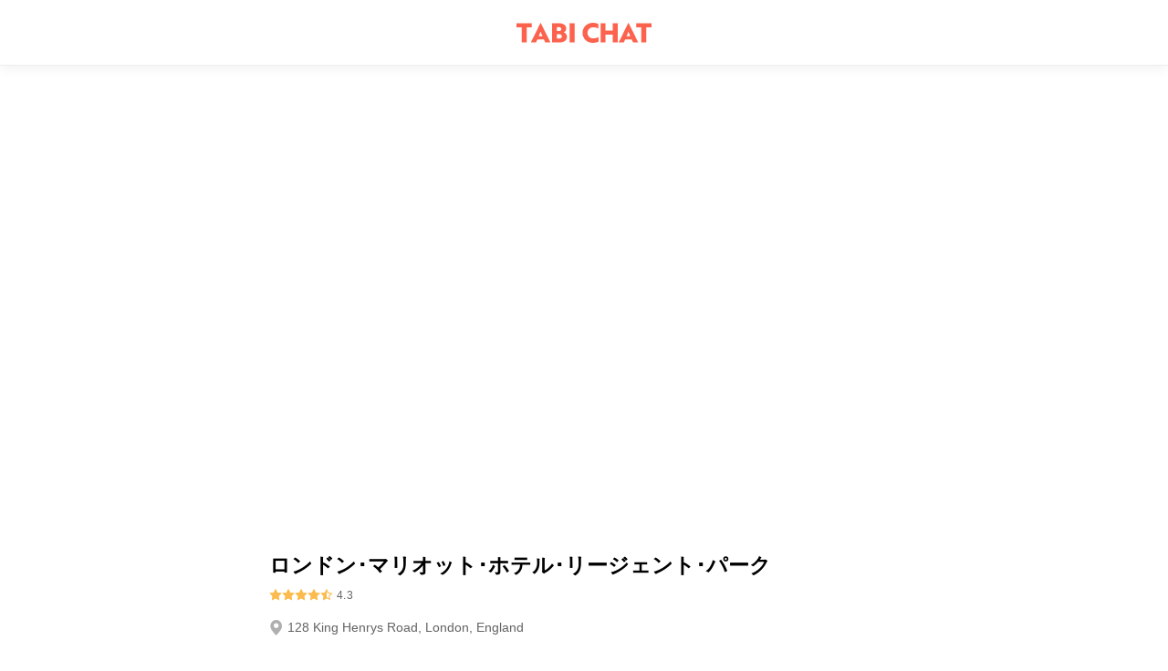

--- FILE ---
content_type: text/html; charset=utf-8
request_url: https://tabichat.jp/hotels/381796
body_size: 22272
content:
<!DOCTYPE html><html lang="ja"><head><meta charSet="utf-8" data-next-head=""/><meta name="viewport" content="width=device-width, initial-scale=1.0, minimum-scale=1.0, maximum-scale=1.0" data-next-head=""/><meta name="format-detection" content="telephone=no" data-next-head=""/><link rel="apple-touch-icon" sizes="180x180" href="/apple-touch-icon.png" data-next-head=""/><link rel="icon" type="image/png" sizes="32x32" href="/favicon-32x32.png" data-next-head=""/><link rel="icon" type="image/png" sizes="16x16" href="/favicon-16x16.png" data-next-head=""/><link rel="manifest" href="/site.webmanifest" data-next-head=""/><link rel="mask-icon" href="/safari-pinned-tab.svg" color="#fcc800" data-next-head=""/><meta name="msapplication-TileColor" content="#000000" data-next-head=""/><meta name="theme-color" content="#ffffff" data-next-head=""/><title data-next-head="">ロンドン･マリオット･ホテル･リージェント･パーク ホテル予約</title><meta name="description" content="ロンドン･マリオット･ホテル･リージェント･パークの宿泊、予約情報。たびチャットならお得なプランや組み合わせでホテルが予約できます。" data-next-head=""/><link rel="canonical" href="https://tabichat.jp/hotels/381796" data-next-head=""/><meta property="og:title" content="ロンドン･マリオット･ホテル･リージェント･パーク ホテル予約" data-next-head=""/><meta property="og:description" content="ロンドン･マリオット･ホテル･リージェント･パークの宿泊、予約情報。たびチャットならお得なプランや組み合わせでホテルが予約できます。" data-next-head=""/><meta property="og:type" content="website" data-next-head=""/><meta property="og:site_name" content="たびチャット" data-next-head=""/><meta property="og:url" content="https://tabichat.jp/hotels/381796" data-next-head=""/><meta property="og:image" content="https://tabichat.jp/og_image.png" data-next-head=""/><meta property="og:locale" content="ja_JP" data-next-head=""/><meta property="fb:app_id" content="155154885266424" data-next-head=""/><meta name="twitter:card" content="summary" data-next-head=""/><link rel="preload" href="/_next/static/media/f9dc2c000074ebad.p.woff" as="font" type="font/woff" crossorigin="anonymous" data-next-font=""/><link rel="preload" href="/_next/static/media/8471238184178678.p.ttf" as="font" type="font/ttf" crossorigin="anonymous" data-next-font=""/><link rel="preload" href="/_next/static/css/1897498f7616819e.css" as="style"/><link rel="preload" href="/_next/static/css/77ab42b3d3ea117d.css" as="style"/><style data-emotion="css-global 10u80ar">html{--scrollbar-width:0px;}*{margin:0px;padding:0px;}html{font-size:100%;box-sizing:border-box;}@media screen and (min-width: 960px){html{font-size:93.75%;}}body{font-family:-apple-system,BlinkMacSystemFont,"Segoe UI",Roboto,Helvetica,Arial,sans-serif;background-color:#fff;-webkit-text-size-adjust:100%;}*::-webkit-input-placeholder{color:#aaa;line-height:1.2;}hr{display:block;height:1px;border:0;border-top:1px solid #ccc;margin:1em 0;padding:0;}ul{padding-left:1.3em;list-style:square;}body .react-datepicker__time-container{box-sizing:content-box;}body .react-datepicker__time-container .react-datepicker__time .react-datepicker__time-box ul.react-datepicker__time-list li.react-datepicker__time-list-item{box-sizing:content-box;}body .react-datepicker__time-list-item{display:-webkit-box;display:-webkit-flex;display:-ms-flexbox;display:flex;-webkit-align-items:center;-webkit-box-align:center;-ms-flex-align:center;align-items:center;-webkit-box-pack:center;-ms-flex-pack:center;-webkit-justify-content:center;justify-content:center;}body .react-datepicker__day--keyboard-selected,body .react-datepicker__month-text--keyboard-selected,body .react-datepicker__quarter-text--keyboard-selected,body .react-datepicker__year-text--keyboard-selected,body .react-datepicker__day--selected,body .react-datepicker__day--in-selecting-range,body .react-datepicker__day--in-range,body .react-datepicker__month-text--selected,body .react-datepicker__month-text--in-selecting-range,body .react-datepicker__month-text--in-range,body .react-datepicker__quarter-text--selected,body .react-datepicker__quarter-text--in-selecting-range,body .react-datepicker__quarter-text--in-range,body .react-datepicker__year-text--selected,body .react-datepicker__year-text--in-selecting-range,body .react-datepicker__year-text--in-range,body .react-datepicker__time-container .react-datepicker__time .react-datepicker__time-box ul.react-datepicker__time-list li.react-datepicker__time-list-item--selected{background-color:#FC634E;color:#fff;}body .react-datepicker__day--keyboard-selected:hover,body .react-datepicker__month-text--keyboard-selected:hover,body .react-datepicker__quarter-text--keyboard-selected:hover,body .react-datepicker__year-text--keyboard-selected:hover,body .react-datepicker__day--selected:hover,body .react-datepicker__day--in-selecting-range:hover,body .react-datepicker__day--in-range:hover,body .react-datepicker__month-text--selected:hover,body .react-datepicker__month-text--in-selecting-range:hover,body .react-datepicker__month-text--in-range:hover,body .react-datepicker__quarter-text--selected:hover,body .react-datepicker__quarter-text--in-selecting-range:hover,body .react-datepicker__quarter-text--in-range:hover,body .react-datepicker__year-text--selected:hover,body .react-datepicker__year-text--in-selecting-range:hover,body .react-datepicker__year-text--in-range:hover,body .react-datepicker__time-container .react-datepicker__time .react-datepicker__time-box ul.react-datepicker__time-list li.react-datepicker__time-list-item--selected:hover{background-color:#ef402e;}body .react-datepicker__day--keyboard-selected:hover,body .react-datepicker__month-text--keyboard-selected:hover,body .react-datepicker__quarter-text--keyboard-selected:hover,body .react-datepicker__year-text--keyboard-selected:hover{background-color:#ef402e;}body .react-datepicker-time__header{font-size:0.75rem;}body .react-datepicker--time-only .react-datepicker__triangle{-webkit-transform:translate3d(45px,0,0)!important;-moz-transform:translate3d(45px,0,0)!important;-ms-transform:translate3d(45px,0,0)!important;transform:translate3d(45px,0,0)!important;}body .react-datepicker__close-icon::after{background-color:#FC634E;}</style><script>window.dataLayer = window.dataLayer || [];(function(w,d,s,l,i){w[l]=w[l]||[];w[l].push({'gtm.start': new Date().getTime(),event:'gtm.js'});var f=d.getElementsByTagName(s)[0],j=d.createElement(s),dl=l!='dataLayer'?'&l='+l:'';j.async=true;j.src='https://www.googletagmanager.com/gtm.js?id='+i+dl;f.parentNode.insertBefore(j,f);})(window,document,'script','dataLayer','GTM-KWZ3KN4');</script><link rel="stylesheet" href="/_next/static/css/1897498f7616819e.css" data-n-g=""/><link rel="stylesheet" href="/_next/static/css/77ab42b3d3ea117d.css" data-n-p=""/><noscript data-n-css=""></noscript><script defer="" noModule="" src="/_next/static/chunks/polyfills-42372ed130431b0a.js"></script><script src="https://static.mul-pay.jp/ext/js/token.js" defer="" data-nscript="beforeInteractive"></script><script src="/_next/static/chunks/webpack-aa3bfd8ca6d3763e.js" defer=""></script><script src="/_next/static/chunks/framework-2d627758acfc2496.js" defer=""></script><script src="/_next/static/chunks/main-25446947489b025e.js" defer=""></script><script src="/_next/static/chunks/pages/_app-dd259bdeb7cd669a.js" defer=""></script><script src="/_next/static/chunks/4846-ede54b90a06b76a3.js" defer=""></script><script src="/_next/static/chunks/6408-085e3281dab2204a.js" defer=""></script><script src="/_next/static/chunks/4215-8d497b6cfc60f5cf.js" defer=""></script><script src="/_next/static/chunks/4150-461d836c20c76567.js" defer=""></script><script src="/_next/static/chunks/8992-e740b680ae6ac6c8.js" defer=""></script><script src="/_next/static/chunks/9008-c31a807069fb6203.js" defer=""></script><script src="/_next/static/chunks/934-a22c472dbe77becf.js" defer=""></script><script src="/_next/static/chunks/967-5a76b74da1443b86.js" defer=""></script><script src="/_next/static/chunks/9614-75e8efdd377916af.js" defer=""></script><script src="/_next/static/chunks/6809-09860436420c29de.js" defer=""></script><script src="/_next/static/chunks/9759-54b46c18591cdb81.js" defer=""></script><script src="/_next/static/chunks/1204-3bd4f6182878d6f4.js" defer=""></script><script src="/_next/static/chunks/7447-b4a81fe35a011567.js" defer=""></script><script src="/_next/static/chunks/3356-69d4e4500a845038.js" defer=""></script><script src="/_next/static/chunks/7469-255c45f12afc358f.js" defer=""></script><script src="/_next/static/chunks/2199-65d8b29b3a2fdd45.js" defer=""></script><script src="/_next/static/chunks/434-c819c5a08b8de8a7.js" defer=""></script><script src="/_next/static/chunks/1578-08bc5738979fe914.js" defer=""></script><script src="/_next/static/chunks/2500-3f3c05a29d61e82c.js" defer=""></script><script src="/_next/static/chunks/6266-328264b5d8f7c219.js" defer=""></script><script src="/_next/static/chunks/2495-571254e8064b6309.js" defer=""></script><script src="/_next/static/chunks/372-303b5ab16564b17c.js" defer=""></script><script src="/_next/static/chunks/6120-24f432eee68ec7f6.js" defer=""></script><script src="/_next/static/chunks/pages/hotels/%5BhotelId%5D-b3398caf89888abb.js" defer=""></script><script src="/_next/static/wEuC9bLGRvLHo_1uGVRp1/_buildManifest.js" defer=""></script><script src="/_next/static/wEuC9bLGRvLHo_1uGVRp1/_ssgManifest.js" defer=""></script></head><body><noscript><iframe src="https://www.googletagmanager.com/ns.html?id=GTM-KWZ3KN4" height="0" width="0" style="display:none;visibility:hidden"></iframe></noscript><div id="__next"><style data-emotion="css 1est1dn">.css-1est1dn{position:relative;height:56px;padding:0 0.5rem;box-sizing:border-box;display:-webkit-box;display:-webkit-flex;display:-ms-flexbox;display:flex;-webkit-box-pack:center;-ms-flex-pack:center;-webkit-justify-content:center;justify-content:center;-webkit-align-items:center;-webkit-box-align:center;-ms-flex-align:center;align-items:center;border-bottom:1px solid #EEEEEE;box-shadow:0 3px 12px rgba(0,0,0,0.06);}@media screen and (min-width: 960px){.css-1est1dn{height:72px;}}</style><div class="css-1est1dn"><style data-emotion="css 1qvlh4z">.css-1qvlh4z{box-sizing:border-box;padding:0.5rem;}</style><div class="css-1qvlh4z"><a href="/"><style data-emotion="css 1p10e3s">.css-1p10e3s{width:120px;margin-top:4px;}@media screen and (min-width: 960px){.css-1p10e3s{width:148px;}}</style><svg xmlns="http://www.w3.org/2000/svg" xml:space="preserve" viewBox="0 0 240 36" alt="logo" class="css-1p10e3s"><g fill="#FC634E"><path d="M18.073 8.098v27.206H9.229V8.098H0V.696h27.302v7.402zM42.684.215h.432l17.208 35.088h-9.181l-2.451-5.287H37.06l-2.403 5.287h-9.181zm3.509 23.889c-1.202-2.74-2.596-6.152-3.268-8.267-.481 1.154-2.355 6.056-3.317 8.267zM89.694 25.018c0 7.018-5.768 10.286-14.035 10.286H63.305V.696h11.488c7.594 0 13.603 3.076 13.603 9.854 0 3.413-2.067 5.624-4.422 6.585 2.932.865 5.72 3.893 5.72 7.883m-14.468-10.19c.961 0 1.875-.096 2.644-.481 1.009-.433 1.682-1.49 1.682-2.98 0-2.548-1.826-3.653-4.23-3.653h-3.653v7.114zm-3.557 13.458h4.47c2.355 0 4.47-1.154 4.47-3.845 0-2.74-2.019-3.893-4.278-3.893h-4.663v7.738zM94.501 35.304V.696h8.796v34.608zM145.739 10.357c-1.971-1.009-5.047-2.307-9.181-2.307-6.537 0-10.334 4.614-10.334 9.95 0 5.383 3.701 9.95 9.95 9.95 4.422 0 7.739-1.25 9.806-2.307v8.123c-2.115 1.105-6.056 2.211-10.575 2.211-10.382 0-18.025-7.883-18.025-17.977 0-9.998 7.643-17.977 18.41-17.977 4.614 0 7.835 1.202 9.95 2.307zM171.023 35.304V21.413h-12.786v13.891h-8.796V.696h8.796v13.363h12.786V.696h8.844v34.608zM198.806.215h.432l17.208 35.088h-9.181l-2.451-5.287h-11.632l-2.404 5.287h-9.181zm3.509 23.889c-1.202-2.74-2.595-6.152-3.268-8.267-.481 1.154-2.355 6.056-3.317 8.267zM230.771 8.098v27.206h-8.844V8.098h-9.229V.696H240v7.402z"></path></g></svg></a></div></div><style data-emotion="css 1agvdoc">.css-1agvdoc{box-sizing:border-box;}</style><div class="css-1agvdoc"><style data-emotion="css 1l8qjbn">.css-1l8qjbn{cursor:pointer;padding:0 0 1rem 0;max-width:100%;box-sizing:border-box;}</style><div class="css-1l8qjbn"><style data-emotion="css 16lnpr">.css-16lnpr{padding:0.5rem;height:50vw;max-height:500px;position:relative;padding:0 0 0.5rem;}@media screen and (min-width: 960px){.css-16lnpr{height:40vw;}}.css-16lnpr .swiper{position:relative;overflow:hidden;z-index:1;background:#2d2d2d;}.css-16lnpr .swiper-wrapper{width:100%;height:50vw;max-height:500px;position:relative;top:0;left:0;display:-webkit-box;display:-webkit-flex;display:-ms-flexbox;display:flex;transition-timing-function:cubic-bezier(
      0.215,0.61,0.355,1
    );}@media screen and (min-width: 960px){.css-16lnpr .swiper-wrapper{height:40vw;}}.css-16lnpr .swiper-slide{-webkit-flex-shrink:0;-ms-flex-negative:0;flex-shrink:0;width:80%;height:100%;position:relative;transition-property:transform,opacity;transition-duration:0.6s;transition-delay:0.3s;}@media screen and (min-width: 960px){.css-16lnpr .swiper-slide{width:70%;}}.css-16lnpr .swiper-slide-active{opacity:1;}</style><div class="css-16lnpr"></div></div><style data-emotion="css 1cu940o">.css-1cu940o{padding:1rem 0.5rem;max-width:720px;margin:0 auto;box-sizing:border-box;}</style><div class="css-1cu940o"><style data-emotion="css a8wmf3">.css-a8wmf3{margin:-0.5rem 0;}</style><div class="css-a8wmf3"><div><style data-emotion="css 1ycrt1b">.css-1ycrt1b{font-size:1.5rem;line-height:2.125rem;font-weight:700;color:rgba(0, 0, 0, 1);padding:calc(0.5rem - (2.125rem - 1.5rem) / 2) 0.5rem;margin:0;}</style><h1 class="css-1ycrt1b">ロンドン･マリオット･ホテル･リージェント･パーク</h1><style data-emotion="css olyig7">.css-olyig7{padding:0.5rem;}</style><div class="css-olyig7"><style data-emotion="css 1ujw250">.css-1ujw250{position:relative;font-size:0.9375rem;display:-webkit-box;display:-webkit-flex;display:-ms-flexbox;display:flex;-webkit-align-items:center;-webkit-box-align:center;-ms-flex-align:center;align-items:center;}</style><div class="css-1ujw250"><style data-emotion="css f5jxu8">.css-f5jxu8{position:relative;font-size:0.9375rem;line-height:0.1;}</style><div class="css-f5jxu8"><style data-emotion="css lncjus">.css-lncjus{position:relative;display:inline-block;vertical-align:middle;}</style><div class="css-lncjus"><style data-emotion="css 1o6mev">.css-1o6mev{color:#FCBB4E;overflow:hidden;margin:0;line-height:1;overflow:hidden;margin:0;font-family:iconFont;speak:none;font-style:normal;font-weight:normal;font-variant:normal;text-transform:none;line-height:1;-webkit-font-smoothing:antialiased;-moz-osx-font-smoothing:grayscale;}.css-1o6mev:before{content:"\e908 \e908 \e908 \e908 \e908";}</style><div class="css-1o6mev"></div><style data-emotion="css 1g6qk40">.css-1g6qk40{color:#FCBB4E;overflow:hidden;margin:0;line-height:1;position:absolute;top:0;left:0;overflow:hidden;margin:0;font-family:iconFont;speak:none;font-style:normal;font-weight:normal;font-variant:normal;text-transform:none;line-height:1;-webkit-font-smoothing:antialiased;-moz-osx-font-smoothing:grayscale;}.css-1g6qk40:before{content:"\e900 \e900 \e900 \e900 \e901";}</style><div class="css-1g6qk40"></div></div></div><style data-emotion="css 1gesqcj">.css-1gesqcj{font-size:0.8125rem;line-height:1;color:rgba(45, 45, 45, 0.74);display:inline-block;vertical-align:middle;padding:0 0 0 0.25rem;letter-spacing:0.05em;}</style><div class="css-1gesqcj">4.3</div></div></div><style data-emotion="css 1uc6o8k">.css-1uc6o8k{font-size:0.9375rem;line-height:1.625rem;font-weight:400;color:rgba(45, 45, 45, 0.74);margin:0;padding:0.5rem;word-wrap:break-word;}</style><p class="css-1uc6o8k"><style data-emotion="css 7na01x">.css-7na01x{overflow:hidden;margin:0;font-family:"iconFont";speak:none;font-style:normal;font-weight:normal;font-variant:normal;text-transform:none;line-height:1;display:inline-block;-webkit-font-smoothing:antialiased;-moz-osx-font-smoothing:grayscale;vertical-align:middle;font-size:1.3rem;position:relative;left:-2px;color:rgba(45, 45, 45, 0.38);}.css-7na01x:before{content:"\e909";}</style><i class="css-7na01x"></i><style data-emotion="css uk6cul">.css-uk6cul{vertical-align:middle;}</style><span class="css-uk6cul">128 King Henrys Road, London, England</span></p></div></div></div><style data-emotion="css 1tffp27">.css-1tffp27{max-width:100%;box-sizing:border-box;background-color:#F8F8F8;position:relative;margin-top:1rem;padding:0.5rem 0 0;}.css-1tffp27:before{content:"";position:absolute;top:0;left:50%;display:block;width:0;height:0;border-left:0.8rem solid transparent;border-right:0.8rem solid transparent;border-top:0.8rem solid white;-webkit-transform:translateX(-50%);-moz-transform:translateX(-50%);-ms-transform:translateX(-50%);transform:translateX(-50%);}</style><div class="css-1tffp27"><style data-emotion="css x93go4">.css-x93go4{padding:1rem 0.5rem;max-width:720px;margin:0 auto;box-sizing:border-box;}@media screen and (min-width: 960px){.css-x93go4{max-width:840px;}}</style><div class="css-x93go4"><style data-emotion="css r29hyr">.css-r29hyr{line-height:1.625rem;padding:calc(
      0.5rem - (1.625rem - 1.3125rem) / 2
    ) 0.5rem 0;margin:0;font-size:1.0625rem;color:rgba(0, 0, 0, 1);font-weight:700;text-align:center;letter-spacing:0.2em;}</style><h2 class="css-r29hyr">客室を選択</h2><style data-emotion="css 1olap56">.css-1olap56{background-color:#F8F8F8;padding:0.5rem 0;box-sizing:border-box;}</style><div class="css-1olap56"><style data-emotion="css 11sb5cn">.css-11sb5cn{max-width:600px;margin:0 auto;}</style><div class="css-11sb5cn"><form><style data-emotion="css 1jlnwea">.css-1jlnwea{position:relative;-webkit-flex:1;-ms-flex:1;flex:1;}</style><div class="css-1jlnwea"><style data-emotion="css 11rew2">.css-11rew2{display:-webkit-box;display:-webkit-flex;display:-ms-flexbox;display:flex;padding:0.5rem 0 0;}</style><div class="css-11rew2"><style data-emotion="css 1ejgfxx">.css-1ejgfxx{width:100%;padding:calc(0.5rem - (1.625rem - 0.9375rem) / 2) 0.5rem 0.5rem;box-sizing:border-box;}</style><div class="calendar-date-block css-1ejgfxx"><style data-emotion="css 14o8bhz">.css-14o8bhz{font-size:0.8125rem;line-height:1rem;font-weight:600;color:rgba(0, 0, 0, 1);display:-webkit-box;display:-webkit-flex;display:-ms-flexbox;display:flex;-webkit-align-items:flex-start;-webkit-box-align:flex-start;-ms-flex-align:flex-start;align-items:flex-start;margin:0;padding:0 0 0.5rem;}</style><label class="css-14o8bhz">チェックイン</label><style data-emotion="css 79elbk">.css-79elbk{position:relative;}</style><div class="css-79elbk"><style data-emotion="css 58cbsq">.css-58cbsq{font-size:16px;font-weight:400;color:rgba(0, 0, 0, 1);caret-color:#FC634E;padding:0 0.75rem 0;box-sizing:border-box;margin:0;width:100%;height:40px;line-height:38px;border:1px solid;border-radius:4px;background-color:#fff;-webkit-appearance:none;-moz-appearance:none;-ms-appearance:none;appearance:none;cursor:pointer;border-color:white;font-size:16px;color:rgba(45, 45, 45, 0.38);}</style><div class="css-58cbsq">年 / 月 / 日</div></div></div><div class="calendar-date-block css-1ejgfxx"><label class="css-14o8bhz">チェックアウト</label><div class="css-79elbk"><div class="css-58cbsq">年 / 月 / 日</div></div></div></div></div><style data-emotion="css 1s0imvz">.css-1s0imvz{display:-webkit-box;display:-webkit-flex;display:-ms-flexbox;display:flex;-webkit-box-flex-wrap:wrap;-webkit-flex-wrap:wrap;-ms-flex-wrap:wrap;flex-wrap:wrap;padding:0.5rem 0;}</style><div class="css-1s0imvz"><style data-emotion="css 1j7y90h">.css-1j7y90h{width:100%;display:-webkit-box;display:-webkit-flex;display:-ms-flexbox;display:flex;-webkit-box-flex-wrap:wrap;-webkit-flex-wrap:wrap;-ms-flex-wrap:wrap;flex-wrap:wrap;}</style><div class="css-1j7y90h"><div class="css-1j7y90h"><style data-emotion="css azhach">.css-azhach{width:50%;width:33.333%;}</style><div class="css-azhach"><style data-emotion="css l6bmyi">.css-l6bmyi{width:100%;padding:calc(0.5rem - (1.625rem - 0.9375rem) / 2) 0.5rem 1rem;box-sizing:border-box;}</style><div class="css-l6bmyi"><label class="css-14o8bhz">客室数</label><style data-emotion="css 1i6eieg">.css-1i6eieg{position:relative;}.css-1i6eieg:after{content:"";position:absolute;top:50%;right:0.75rem;width:0.5rem;height:0.5rem;border:0.125rem solid #DDDDDD;border-top:0;border-left:0;-webkit-transform:translateY(-70%) rotate(45deg);-moz-transform:translateY(-70%) rotate(45deg);-ms-transform:translateY(-70%) rotate(45deg);transform:translateY(-70%) rotate(45deg);}</style><div class="css-1i6eieg"><style data-emotion="css etcq5r">.css-etcq5r{font-size:16px;line-height:1.625rem;font-weight:400;color:rgba(0, 0, 0, 1);padding:0.125rem calc(1.5rem + 0.5rem) 0 0.75rem;box-sizing:border-box;margin:0;width:100%;height:40px;-webkit-appearance:none;-moz-appearance:none;-ms-appearance:none;appearance:none;background-color:#fff;border:1px solid #FFFFFF;border-radius:4px;border-color:white;font-size:16px;}.css-etcq5r:focus{outline:none;}</style><select name="number_of_rooms" class="css-etcq5r"><option value="1" role="option" aria-selected="true">1 室</option><option value="2" role="option" aria-selected="false">2 室</option><option value="3" role="option" aria-selected="false">3 室</option><option value="4" role="option" aria-selected="false">4 室</option><option value="5" role="option" aria-selected="false">5 室</option><option value="6" role="option" aria-selected="false">6 室</option><option value="7" role="option" aria-selected="false">7 室</option><option value="8" role="option" aria-selected="false">8 室</option></select></div></div></div><style data-emotion="css 10038u">.css-10038u{width:66.666%;display:-webkit-box;display:-webkit-flex;display:-ms-flexbox;display:flex;}</style><div class="css-10038u"><style data-emotion="css 11ze7cv">.css-11ze7cv{width:50%;}</style><div class="css-11ze7cv"><div class="css-l6bmyi"><label class="css-14o8bhz">大人(18歳以上)</label><div class="css-1i6eieg"><select name="guests.0.number_of_adult" class="css-etcq5r"><option value="1">1 人</option><option value="2">2 人</option><option value="3">3 人</option><option value="4">4 人</option><option value="5">5 人</option><option value="6">6 人</option><option value="7">7 人</option></select></div></div></div><div class="css-11ze7cv"><div class="css-l6bmyi"><label class="css-14o8bhz">子供(0～17歳)</label><div class="css-1i6eieg"><select name="guests.0.number_of_children" class="css-etcq5r"><option value="0">0 人</option><option value="1">1 人</option><option value="2">2 人</option><option value="3">3 人</option><option value="4">4 人</option><option value="5">5 人</option><option value="6">6 人</option><option value="7">7 人</option></select></div></div></div></div><div class="css-1j7y90h"><div class="css-1j7y90h"></div></div></div></div></div><style data-emotion="css mjetdf">.css-mjetdf{padding:0.5rem 0 1rem;}@media screen and (min-width: 600px){.css-mjetdf{width:50%;margin:0 auto;}}</style><div class="css-mjetdf"><div class="css-olyig7"><style data-emotion="css 5a3cxm">.css-5a3cxm{position:relative;box-sizing:border-box;overflow:hidden;text-align:center;outline:none;cursor:pointer;-webkit-text-decoration:none;text-decoration:none;letter-spacing:0.05em;border-radius:4px;margin:0;width:100%;-webkit-transition:background 0.4s ease,opacity 0.4s ease;transition:background 0.4s ease,opacity 0.4s ease;font-weight:400;color:white;background-color:#FC634E;padding:0 0.5rem;border:none;min-width:64px;font-size:1.0625rem;height:40px;line-height:40px;}.css-5a3cxm:hover{background-color:#ef402e;}.css-5a3cxm:disabled{opacity:0.75;cursor:default;}.css-5a3cxm:disabled:hover{background-color:#FC634E;}@media (-webkit-min-device-pixel-ratio: 2),(min-resolution: 2dppx)){.css-5a3cxm{font-weight:600;}}</style><button type="submit" class="css-5a3cxm">更新する</button></div></div></form></div></div><style data-emotion="css bc97rr">.css-bc97rr{display:-webkit-box;display:-webkit-flex;display:-ms-flexbox;display:flex;-webkit-flex-direction:column;-ms-flex-direction:column;flex-direction:column;min-height:188px;overflow:hidden;position:relative;background:rgb(255,255,255);border-radius:4px;box-sizing:border-box;margin:1rem 0.5rem;min-height:188px;overflow:hidden;border:none;}@media screen and (min-width: 600px){.css-bc97rr{-webkit-flex-direction:row;-ms-flex-direction:row;flex-direction:row;}}</style><div class="css-bc97rr"><style data-emotion="css 1qvebai">.css-1qvebai{padding:0.75rem 0.5rem 0;max-width:720px;margin:0 auto;box-sizing:border-box;width:100%;}@media screen and (min-width: 600px){.css-1qvebai{background-color:#FFFFFF;width:50%;padding-bottom:0.5rem;}}@media screen and (min-width: 960px){.css-1qvebai{width:40%;}}</style><div class="css-1qvebai"><style data-emotion="css 1c9nd3b">.css-1c9nd3b{-webkit-align-items:center;-webkit-box-align:center;-ms-flex-align:center;align-items:center;color:rgb(0,0,0);display:-webkit-box;display:-webkit-flex;display:-ms-flexbox;display:flex;perspective-origin:165px 56px;transform-origin:165px 56px;box-sizing:border-box;padding:calc(
      0.5rem -
        (1.625rem - 1.0625rem) / 2
    ) 0.5rem;}</style><div class="css-1c9nd3b"><style data-emotion="css g4562i">.css-g4562i{-webkit-align-self:flex-end;-ms-flex-item-align:flex-end;align-self:flex-end;display:-webkit-box;display:-webkit-flex;display:-ms-flexbox;display:flex;font-size:1.0625rem;line-height:1.625rem;font-weight:700;color:rgba(0, 0, 0, 1);overflow:hidden;transform-origin:149px 48px;margin:0;}</style><h3 class="css-g4562i">デラックス ルーム キングベッド 1 台 バルコニー</h3></div><style data-emotion="css mljk53 animation-1oabv7m">.css-mljk53{position:relative;padding:56.25% 0 0;-webkit-background-size:cover;background-size:cover;-webkit-background-position:center;background-position:center;margin:0.5rem -0.5rem 0;cursor:pointer;-webkit-animation-name:animation-1oabv7m;animation-name:animation-1oabv7m;-webkit-animation-duration:0.8s;animation-duration:0.8s;-webkit-animation-timing-function:ease;animation-timing-function:ease;-webkit-animation-fill-mode:forwards;animation-fill-mode:forwards;}@media screen and (min-width: 600px){.css-mljk53{padding:62.5% 0 0;margin:0.5rem;}}@-webkit-keyframes animation-1oabv7m{0%{opacity:0;}10%{opacity:0;}100%{opacity:1;}}@keyframes animation-1oabv7m{0%{opacity:0;}10%{opacity:0;}100%{opacity:1;}}</style><div style="background-image:url(&quot;https://i.travelapi.com/lodging/1000000/10000/4500/4481/cc6bdbad_z.jpg&quot;)" class="css-mljk53"><style data-emotion="css 7ge5cr">.css-7ge5cr{position:absolute;top:0.5rem;right:0.5rem;background:rgba(0,0,0,0.5);padding:0.25rem 0.5rem;color:#fff;display:-webkit-box;display:-webkit-flex;display:-ms-flexbox;display:flex;-webkit-align-items:center;-webkit-box-align:center;-ms-flex-align:center;align-items:center;border-radius:4px;}</style><div class="css-7ge5cr"><style data-emotion="css qmo9cs">.css-qmo9cs{font-size:0.8125rem;padding-right:0.25rem;}</style><span class="css-qmo9cs">8</span> <style data-emotion="css xvm4ky">.css-xvm4ky{font-size:1.1875rem;}</style><span class="css-xvm4ky"><style data-emotion="css 1tvvth7">.css-1tvvth7{overflow:hidden;margin:0;font-family:"iconFont";speak:none;font-style:normal;font-weight:normal;font-variant:normal;text-transform:none;line-height:1;display:inline-block;-webkit-font-smoothing:antialiased;-moz-osx-font-smoothing:grayscale;}.css-1tvvth7:before{content:"\e915";}</style><i class="css-1tvvth7"></i></span></div></div><style data-emotion="css ahcvfj">.css-ahcvfj{display:-webkit-box;display:-webkit-flex;display:-ms-flexbox;display:flex;-webkit-align-items:flex-start;-webkit-box-align:flex-start;-ms-flex-align:flex-start;align-items:flex-start;-webkit-box-pack:justify;-webkit-justify-content:space-between;justify-content:space-between;padding:1rem 0.5rem;font-size:0.8125rem;color:rgba(45, 45, 45, 0.74);line-height:1.5;cursor:pointer;}@media screen and (min-width: 600px){.css-ahcvfj{padding:0.25rem 0.5rem;}}</style><div class="css-ahcvfj"><div></div><style data-emotion="css 13vckxy">.css-13vckxy{border:0;background:none;color:#FC634E;cursor:pointer;margin-left:1rem;padding-left:0.5rem;outline:none;font-size:0.8125rem;font-weight:700;text-align:right;-webkit-flex:0 0 auto;-ms-flex:0 0 auto;flex:0 0 auto;display:-webkit-box;display:-webkit-flex;display:-ms-flexbox;display:flex;-webkit-align-items:center;-webkit-box-align:center;-ms-flex-align:center;align-items:center;height:1.125rem;}</style><button class="css-13vckxy"><style data-emotion="css e6h42q">.css-e6h42q{font-size:1.1875rem;padding-right:0.25rem;display:-webkit-box;display:-webkit-flex;display:-ms-flexbox;display:flex;-webkit-align-items:center;-webkit-box-align:center;-ms-flex-align:center;align-items:center;padding-bottom:1px;}</style><span class="css-e6h42q"><style data-emotion="css 1eir86s">.css-1eir86s{overflow:hidden;margin:0;font-family:"iconFont";speak:none;font-style:normal;font-weight:normal;font-variant:normal;text-transform:none;line-height:1;display:inline-block;-webkit-font-smoothing:antialiased;-moz-osx-font-smoothing:grayscale;}.css-1eir86s:before{content:"\e914";}</style><i class="css-1eir86s"></i></span> <style data-emotion="css 1v0cd8t">.css-1v0cd8t{line-height:1;}</style><span class="css-1v0cd8t">詳細</span></button></div></div><style data-emotion="css 55xjo5">.css-55xjo5{display:-webkit-box;display:-webkit-flex;display:-ms-flexbox;display:flex;-webkit-flex-direction:column;-ms-flex-direction:column;flex-direction:column;border-top:1px solid #EEEEEE;}@media screen and (min-width: 600px){.css-55xjo5{width:50%;border-top:0;border-left:1px solid #EEEEEE;}}@media screen and (min-width: 960px){.css-55xjo5{width:60%;}}</style><div class="css-55xjo5"><style data-emotion="css kqrzgm">.css-kqrzgm{padding:1rem 1rem;font-size:0.8125rem;line-height:1.4375rem;color:rgba(0, 0, 0, 1);}</style><div class="css-kqrzgm"><p><strong>キングベッド 1 台</strong></p><p>客室の広さ : 21 平方メートル、バルコニーあり</p><br/><p><b>インターネット</b> - WiFi (無料) </p> <p><b>エンターテイメント</b> - 薄型テレビ (衛星チャンネル)</p><p><b>お食事とお飲み物</b> - コーヒー / ティーメーカー、ミニバー (有料の場合あり)、電気ポット、24 時間対応のルームサービス</p><p><b>寝具</b> - ピロートップ ベッド、高級寝具、ピローメニューおよびベッドシーツ </p><p><b>バスルーム</b> - 専用バスルーム、シャワー付き浴槽、バスアメニティ (無料)、およびヘアドライヤー</p><p><b>その他の設備</b> - 室内セーフティボックス (ノートパソコン収納可能)、新聞 (無料、平日)、アイロン / アイロン台あり。ベビーベッド (無料)もリクエストのうえ利用可</p><p><b>室内環境</b> - 毎日の客室清掃および温度調節可能な冷暖房</p><p><b>バリアフリー</b> - 浴槽内手すり、高さ調節可能な設備、レバー式のドアノブ、高さ調節可能なシャワー、ドアの低い位置ののぞき窓、トイレの手すり - 高さ (cm) : 86、浴槽の手すり - 高さ (cm) : 81、聴覚障がい者用火災警報器、字幕付きテレビ、ドアベル / 電話の通知、バスルーム内の低い位置のコンセント</p><p><b>環境への配慮</b> - 環境に優しいクリーニング用品、省電力スイッチ、リサイクル箱、LED 電球</p><p><b>特記事項</b> - 客室清掃 (要リクエスト)、可動式 / エキストラベッドなし</p><p>禁煙</p><p>コネクティング ルーム / 隣合った客室のリクエストも可能です (利用状況によりご希望に添えない場合もあります) </p></div></div></div><div class="css-bc97rr"><div class="css-1qvebai"><div class="css-1c9nd3b"><h3 class="css-g4562i">ジュニア スイート キングベッド 1 台</h3></div><div style="background-image:url(&quot;https://i.travelapi.com/lodging/1000000/10000/4500/4481/838a68f3_z.jpg&quot;)" class="css-mljk53"><div class="css-7ge5cr"><span class="css-qmo9cs">12</span> <span class="css-xvm4ky"><i class="css-1tvvth7"></i></span></div></div><div class="css-ahcvfj"><div></div><button class="css-13vckxy"><span class="css-e6h42q"><i class="css-1eir86s"></i></span> <span class="css-1v0cd8t">詳細</span></button></div></div><div class="css-55xjo5"><div class="css-kqrzgm"><p><strong>キングベッド 1 台</strong></p><p>客室の広さ : 40 平方メートル、バルコニー / パティオあり</p><br/><p><b>クラブレベル</b> - クラブラウンジ、コンチネンタル ブレックファスト、軽食、ラウンジ内のインターネットアクセス ; ラウンジのご利用は 16 歳 歳以上のお客様に限らせていただきます</p><p><b>客室の構成</b> - ベッドルーム、ダイニングスペース、応接スペース</p><p><b>インターネット</b> - WiFi (無料) </p> <p><b>エンターテイメント</b> - 薄型テレビ (衛星チャンネル)</p><p><b>お食事とお飲み物</b> - コーヒー / ティーメーカー、ミニバー (有料の場合あり)、電気ポット、24 時間対応のルームサービス</p><p><b>寝具</b> - ピロートップ ベッド、高級寝具、ピローメニューおよびベッドシーツ </p><p><b>バスルーム</b> - 専用バスルーム、シャワー付き浴槽、バスローブ、およびバスアメニティ (無料)</p><p><b>その他の設備</b> - 電話、室内セーフティボックス (ノートパソコン収納可)、新聞 (無料、平日)あり。可動式ベッド (有料)、ベビーベッド (無料)もリクエストのうえ利用可</p><p><b>室内環境</b> - 毎日の客室清掃および温度調節可能な冷暖房</p><p><b>バリアフリー</b> - バスルーム内の低い位置のコンセント</p><p><b>環境への配慮</b> - 環境に優しいクリーニング用品、省電力スイッチ、リサイクル箱、LED 電球</p><p><b>特記事項</b> - 客室清掃 (要リクエスト)</p><p>禁煙</p><p>コネクティング ルーム / 隣合った客室のリクエストも可能です (利用状況によりご希望に添えない場合もあります) </p></div></div></div><div class="css-bc97rr"><div class="css-1qvebai"><div class="css-1c9nd3b"><h3 class="css-g4562i">スーペリア ルーム キングベッド 1 台 バルコニー</h3></div><div style="background-image:url(&quot;https://i.travelapi.com/lodging/1000000/10000/4500/4481/f2f8e20e_z.jpg&quot;)" class="css-mljk53"><div class="css-7ge5cr"><span class="css-qmo9cs">9</span> <span class="css-xvm4ky"><i class="css-1tvvth7"></i></span></div></div><div class="css-ahcvfj"><div></div><button class="css-13vckxy"><span class="css-e6h42q"><i class="css-1eir86s"></i></span> <span class="css-1v0cd8t">詳細</span></button></div></div><div class="css-55xjo5"><div class="css-kqrzgm"><p><strong>キングベッド 1 台</strong></p><p>客室の広さ : 23 平方メートル、バルコニーあり</p><br/><p><b>インターネット</b> - WiFi (無料) </p> <p><b>エンターテイメント</b> - 薄型テレビ (衛星チャンネル)</p><p><b>お食事とお飲み物</b> - コーヒー / ティーメーカー、ミニバー (有料の場合あり)、電気ポット、24 時間対応のルームサービス</p><p><b>寝具</b> - ピロートップ ベッド、高級寝具、ピローメニューおよびベッドシーツ </p><p><b>バスルーム</b> - 専用バスルーム、シャワー付き浴槽、バスローブ、およびバスアメニティ (無料)</p><p><b>その他の設備</b> - 室内セーフティボックス (ノートパソコン収納可能)、新聞 (無料、平日)、アイロン / アイロン台あり。ベビーベッド (無料)もリクエストのうえ利用可</p><p><b>室内環境</b> - 毎日の客室清掃および温度調節可能な冷暖房</p><p><b>バリアフリー</b> - バスルーム内の低い位置のコンセント</p><p><b>環境への配慮</b> - 環境に優しいクリーニング用品、省電力スイッチ、リサイクル箱、LED 電球</p><p><b>特記事項</b> - 客室清掃 (要リクエスト)、可動式 / エキストラベッドなし</p><p>禁煙</p><p>コネクティング ルーム / 隣合った客室のリクエストも可能です (利用状況によりご希望に添えない場合もあります) </p></div></div></div><div class="css-bc97rr"><div class="css-1qvebai"><div class="css-1c9nd3b"><h3 class="css-g4562i">スーペリア ルーム キングベッド 1 台ソファーベッド付き バルコニー</h3></div><div style="background-image:url(&quot;https://i.travelapi.com/lodging/1000000/10000/4500/4481/de9c490a_z.jpg&quot;)" class="css-mljk53"><div class="css-7ge5cr"><span class="css-qmo9cs">8</span> <span class="css-xvm4ky"><i class="css-1tvvth7"></i></span></div></div><div class="css-ahcvfj"><div></div><button class="css-13vckxy"><span class="css-e6h42q"><i class="css-1eir86s"></i></span> <span class="css-1v0cd8t">詳細</span></button></div></div><div class="css-55xjo5"><div class="css-kqrzgm"><p><strong>キングベッド 1 台およびダブルソファーベッド 1 台</strong></p><p>客室の広さ : 26 平方メートル、バルコニーあり</p><br/><p><b>インターネット</b> - WiFi (無料) </p> <p><b>エンターテイメント</b> - 薄型テレビ (衛星チャンネル)</p><p><b>お食事とお飲み物</b> - コーヒー / ティーメーカー、ミニバー (有料の場合あり)、電気ポット、24 時間対応のルームサービス</p><p><b>寝具</b> - ピロートップ ベッド、高級寝具、ピローメニューおよびベッドシーツ </p><p><b>バスルーム</b> - 専用バスルーム、シャワー付き浴槽、バスアメニティ (無料)、およびヘアドライヤー</p><p><b>その他の設備</b> - セーフティボックス (ノートパソコン収納可能)、ダブルサイズのソファーベッド、新聞 (無料、平日)あり。ベビーベッド (無料)もリクエストのうえ利用可</p><p><b>室内環境</b> - 毎日の客室清掃および温度調節可能な冷暖房</p><p><b>バリアフリー</b> - バスルーム内の低い位置のコンセント</p><p><b>環境への配慮</b> - 環境に優しいクリーニング用品、省電力スイッチ、リサイクル箱、LED 電球</p><p><b>特記事項</b> - 客室清掃 (要リクエスト)、可動式 / エキストラベッドなし</p><p>禁煙</p><p>コネクティング ルーム / 隣合った客室のリクエストも可能です (利用状況によりご希望に添えない場合もあります) </p></div></div></div><div class="css-bc97rr"><div class="css-1qvebai"><div class="css-1c9nd3b"><h3 class="css-g4562i">デラックス ルーム ダブルベッド 2 台 バルコニー</h3></div><div style="background-image:url(&quot;https://i.travelapi.com/lodging/1000000/10000/4500/4481/0c7f2026_z.jpg&quot;)" class="css-mljk53"><div class="css-7ge5cr"><span class="css-qmo9cs">7</span> <span class="css-xvm4ky"><i class="css-1tvvth7"></i></span></div></div><div class="css-ahcvfj"><div></div><button class="css-13vckxy"><span class="css-e6h42q"><i class="css-1eir86s"></i></span> <span class="css-1v0cd8t">詳細</span></button></div></div><div class="css-55xjo5"><div class="css-kqrzgm"><p><strong>ダブルベッド 2 台</strong></p><p>客室の広さ : 27 平方メートル、バルコニーあり</p><br/><p><b>インターネット</b> - WiFi (無料) </p> <p><b>エンターテイメント</b> - 薄型テレビ (衛星チャンネル)</p><p><b>お食事とお飲み物</b> - コーヒー / ティーメーカー、ミニバー (有料の場合あり)、電気ポット、24 時間対応のルームサービス</p><p><b>寝具</b> - ピロートップ ベッド、高級寝具、ピローメニューおよびベッドシーツ </p><p><b>バスルーム</b> - 専用バスルーム、シャワー付き浴槽、バスアメニティ (無料)、およびヘアドライヤー</p><p><b>その他の設備</b> - 室内セーフティボックス (ノートパソコン収納可能)、新聞 (無料、平日)、アイロン / アイロン台あり。ベビーベッド (無料)もリクエストのうえ利用可</p><p><b>室内環境</b> - 毎日の客室清掃および温度調節可能な冷暖房</p><p><b>バリアフリー</b> - 浴槽内手すり、高さ調節可能な設備、レバー式のドアノブ、高さ調節可能なシャワー、ドアの低い位置ののぞき窓、トイレの手すり - 高さ (cm) : 86、浴槽の手すり - 高さ (cm) : 81、聴覚障がい者用火災警報器、字幕付きテレビ、ドアベル / 電話の通知、バスルーム内の低い位置のコンセント</p><p><b>環境への配慮</b> - 環境に優しいクリーニング用品、省電力スイッチ、リサイクル箱、LED 電球</p><p><b>特記事項</b> - 客室清掃 (要リクエスト)、可動式 / エキストラベッドなし</p><p>禁煙</p><p>コネクティング ルーム / 隣合った客室のリクエストも可能です (利用状況によりご希望に添えない場合もあります) </p></div></div></div><div class="css-bc97rr"><div class="css-1qvebai"><div class="css-1c9nd3b"><h3 class="css-g4562i">クラブ スイート ダブルベッド 1 台 テラス コーナー (M Club Lounge Access)</h3></div><div style="background-image:url(&quot;https://i.travelapi.com/lodging/1000000/10000/4500/4481/caf22cb0_z.jpg&quot;)" class="css-mljk53"><div class="css-7ge5cr"><span class="css-qmo9cs">9</span> <span class="css-xvm4ky"><i class="css-1tvvth7"></i></span></div></div><div class="css-ahcvfj"><div></div><button class="css-13vckxy"><span class="css-e6h42q"><i class="css-1eir86s"></i></span> <span class="css-1v0cd8t">詳細</span></button></div></div><div class="css-55xjo5"><div class="css-kqrzgm"><p><strong>ダブルベッド 1 台</strong></p><p>客室の広さ : 40 平方メートル、バルコニー / パティオあり</p><br/><p><b>クラブレベル</b> - クラブラウンジ、コンチネンタル ブレックファスト、軽食、ラウンジ内のインターネットアクセス ; ラウンジのご利用は 16 歳 歳以上のお客様に限らせていただきます</p><p><b>客室の構成</b> - ベッドルーム、ダイニングスペース、応接スペース</p><p><b>インターネット</b> - WiFi (無料) </p> <p><b>エンターテイメント</b> - 薄型テレビ (衛星チャンネル)</p><p><b>お食事とお飲み物</b> - 冷蔵庫、調理器具と食器、コーヒー / ティーメーカー、電気ポットを備えた簡易キッチン</p><p><b>寝具</b> - ピロートップ ベッド、高級寝具、ピローメニューおよびベッドシーツ </p><p><b>バスルーム</b> - 専用バスルーム、シャワー付き浴槽、バスローブ、およびバスアメニティ (無料)</p><p><b>その他の設備</b> - 室内セーフティボックス (ノートパソコン収納可能)、新聞 (無料、平日)、アイロン / アイロン台あり。可動式ベッド (有料)、ベビーベッド (無料)もリクエストのうえ利用可</p><p><b>室内環境</b> - 毎日の客室清掃および温度調節可能な冷暖房</p><p><b>バリアフリー</b> - バスルーム内の低い位置のコンセント</p><p><b>環境への配慮</b> - 環境に優しいクリーニング用品、省電力スイッチ、リサイクル箱、LED 電球</p><p><b>特記事項</b> - 客室清掃 (要リクエスト)</p><p>禁煙</p><p>コネクティング ルーム / 隣合った客室のリクエストも可能です (利用状況によりご希望に添えない場合もあります) </p></div></div></div><div class="css-bc97rr"><div class="css-1qvebai"><div class="css-1c9nd3b"><h3 class="css-g4562i">クラブ スイート ダブルベッド 1 台 テラス</h3></div><div style="background-image:url(&quot;https://i.travelapi.com/lodging/1000000/10000/4500/4481/caf22cb0_z.jpg&quot;)" class="css-mljk53"><div class="css-7ge5cr"><span class="css-qmo9cs">11</span> <span class="css-xvm4ky"><i class="css-1tvvth7"></i></span></div></div><div class="css-ahcvfj"><div></div><button class="css-13vckxy"><span class="css-e6h42q"><i class="css-1eir86s"></i></span> <span class="css-1v0cd8t">詳細</span></button></div></div><div class="css-55xjo5"><div class="css-kqrzgm"><p><strong>ダブルベッド 1 台</strong></p><p>客室の広さ : 40 平方メートル、バルコニー / パティオあり</p><br/><p><b>クラブレベル</b> - クラブラウンジ、コンチネンタル ブレックファスト、軽食、ラウンジ内のインターネットアクセス ; ラウンジのご利用は 16 歳 歳以上のお客様に限らせていただきます</p><p><b>客室の構成</b> - ベッドルーム、ダイニングスペース、応接スペース</p><p><b>インターネット</b> - WiFi (無料) </p> <p><b>エンターテイメント</b> - 薄型テレビ (衛星チャンネル)</p><p><b>お食事とお飲み物</b> - コーヒー / ティーメーカー、ミニバー (有料の場合あり)、電気ポット、24 時間対応のルームサービス</p><p><b>寝具</b> - ピロートップ ベッド、高級寝具、ピローメニューおよびベッドシーツ </p><p><b>バスルーム</b> - 専用バスルーム、シャワー付き浴槽、バスアメニティ (無料)、およびヘアドライヤー</p><p><b>その他の設備</b> - 室内セーフティボックス (ノートパソコン収納可能)、新聞 (無料、平日)、アイロン / アイロン台あり。ベビーベッド (無料)もリクエストのうえ利用可</p><p><b>室内環境</b> - 毎日の客室清掃および温度調節可能な冷暖房</p><p><b>バリアフリー</b> - バスルーム内の低い位置のコンセント</p><p><b>環境への配慮</b> - 環境に優しいクリーニング用品、省電力スイッチ、リサイクル箱、LED 電球</p><p><b>特記事項</b> - 客室清掃 (要リクエスト)、可動式 / エキストラベッドなし</p><p>禁煙</p><p>コネクティング ルーム / 隣合った客室のリクエストも可能です (利用状況によりご希望に添えない場合もあります) </p></div></div></div><div class="css-bc97rr"><div class="css-1qvebai"><div class="css-1c9nd3b"><h3 class="css-g4562i">スーペリア ルーム ダブルベッド 2 台</h3></div><div style="background-image:url(&quot;https://i.travelapi.com/lodging/1000000/10000/4500/4481/0c7f2026_z.jpg&quot;)" class="css-mljk53"><div class="css-7ge5cr"><span class="css-qmo9cs">8</span> <span class="css-xvm4ky"><i class="css-1tvvth7"></i></span></div></div><div class="css-ahcvfj"><div></div><button class="css-13vckxy"><span class="css-e6h42q"><i class="css-1eir86s"></i></span> <span class="css-1v0cd8t">詳細</span></button></div></div><div class="css-55xjo5"><div class="css-kqrzgm"><p><strong>ダブルベッド 2 台</strong></p><p>客室の広さ : 27 平方メートル、バルコニー / パティオあり</p><br/><p><b>インターネット</b> - WiFi (無料) </p> <p><b>エンターテイメント</b> - 薄型テレビ (衛星チャンネル)</p><p><b>お食事とお飲み物</b> - コーヒー / ティーメーカー、ミニバー (有料の場合あり)、電気ポット、24 時間対応のルームサービス</p><p><b>寝具</b> - ピロートップ ベッド、高級寝具、ピローメニューおよびベッドシーツ </p><p><b>バスルーム</b> - 専用バスルーム、シャワー付き浴槽、バスアメニティ (無料)、およびヘアドライヤー</p><p><b>その他の設備</b> - 室内セーフティボックス (ノートパソコン収納可能)、新聞 (無料、平日)、アイロン / アイロン台あり。ベビーベッド (無料)もリクエストのうえ利用可</p><p><b>室内環境</b> - 毎日の客室清掃および温度調節可能な冷暖房</p><p><b>バリアフリー</b> - バスルーム内の低い位置のコンセント</p><p><b>環境への配慮</b> - 環境に優しいクリーニング用品、省電力スイッチ、リサイクル箱、LED 電球</p><p><b>特記事項</b> - 客室清掃 (要リクエスト)、可動式 / エキストラベッドなし</p><p>禁煙</p><p>コネクティング ルーム / 隣合った客室のリクエストも可能です (利用状況によりご希望に添えない場合もあります) </p></div></div></div><div class="css-bc97rr"><div class="css-1qvebai"><div class="css-1c9nd3b"><h3 class="css-g4562i">エグゼクティブ ルーム ダブルベッド 1 台</h3></div><div style="background-image:url(&quot;https://i.travelapi.com/lodging/1000000/10000/4500/4481/de9c490a_z.jpg&quot;)" class="css-mljk53"><div class="css-7ge5cr"><span class="css-qmo9cs">8</span> <span class="css-xvm4ky"><i class="css-1tvvth7"></i></span></div></div><div class="css-ahcvfj"><div></div><button class="css-13vckxy"><span class="css-e6h42q"><i class="css-1eir86s"></i></span> <span class="css-1v0cd8t">詳細</span></button></div></div><div class="css-55xjo5"><div class="css-kqrzgm"><p><strong>ダブルベッド 1 台</strong></p><p>専用バルコニー / パティオあり</p><br/><p><b>インターネット</b> - WiFi (無料) </p> <p><b>エンターテイメント</b> - 薄型テレビ (衛星チャンネル)</p><p><b>お食事とお飲み物</b> - コーヒー / ティーメーカー、ミニバー (有料の場合あり)、電気ポット、24 時間対応のルームサービス</p><p><b>寝具</b> - ピロートップ ベッド、高級寝具、ピローメニューおよびベッドシーツ </p><p><b>バスルーム</b> - 専用バスルーム、シャワー付き浴槽、バスアメニティ (無料)、およびヘアドライヤー</p><p><b>その他の設備</b> - 室内セーフティボックス (ノートパソコン収納可能)、新聞 (無料、平日)、アイロン / アイロン台あり。ベビーベッド (無料)もリクエストのうえ利用可</p><p><b>室内環境</b> - 毎日の客室清掃および温度調節可能な冷暖房</p><p><b>バリアフリー</b> - バスルーム内の低い位置のコンセント</p><p><b>環境への配慮</b> - 環境に優しいクリーニング用品、省電力スイッチ、リサイクル箱、LED 電球</p><p><b>特記事項</b> - 客室清掃 (要リクエスト)、可動式 / エキストラベッドなし</p><p>禁煙</p><p>コネクティング ルーム / 隣合った客室のリクエストも可能です (利用状況によりご希望に添えない場合もあります) </p></div></div></div></div></div><div class="css-1cu940o"><style data-emotion="css 1desqnu">.css-1desqnu{font-size:0.8125rem;line-height:1.625rem;}</style><div class="css-1desqnu"><style data-emotion="css xnwqt8">.css-xnwqt8{padding:0.5rem 0 0.75rem;}.css-xnwqt8:before{content:"";display:block;border-top:1px solid #DDDDDD;margin:0 0.5rem 1.5rem;}.css-xnwqt8:first-of-type:before{content:none;}</style><div class="css-xnwqt8"><style data-emotion="css 156kzkc">.css-156kzkc{line-height:1.625rem;padding:1rem 0.5rem;margin:0;font-size:1.0625rem;color:rgba(0, 0, 0, 1);font-weight:700;text-align:center;letter-spacing:0.2em;}@media screen and (min-width: 960px){.css-156kzkc{font-size:1.3125rem;font-weight:600;}}</style><h2 class="css-156kzkc">ホテルの設備 / サービス</h2><style data-emotion="css 7psetp">.css-7psetp{padding:1rem 0;color:rgba(45, 45, 45, 0.74);}</style><div class="css-7psetp"><style data-emotion="css yt8ys3">.css-yt8ys3{font-size:0.9375rem;line-height:1.625rem;padding:0.5rem;}</style><h3 class="css-yt8ys3">設備 / サービス</h3><style data-emotion="css tc3m21">.css-tc3m21{list-style-type:square;margin:0;padding:0 0.5rem 0 2em;font-size:0.8125rem;line-height:1.625rem;}@media screen and (min-width: 600px){.css-tc3m21{display:-webkit-box;display:-webkit-flex;display:-ms-flexbox;display:flex;-webkit-box-flex-wrap:wrap;-webkit-flex-wrap:wrap;-ms-flex-wrap:wrap;flex-wrap:wrap;-webkit-box-pack:justify;-webkit-justify-content:space-between;justify-content:space-between;}}</style><ul class="css-tc3m21"><style data-emotion="css pbk8c6">.css-pbk8c6{padding:0.32rem 0;line-height:1rem;}@media screen and (min-width: 600px){.css-pbk8c6{width:48%;}}</style><li class="css-pbk8c6">エレベーター</li><li class="css-pbk8c6">フィットネス設備</li><li class="css-pbk8c6">ATM / 銀行</li><li class="css-pbk8c6">コンシェルジュ サービス</li><li class="css-pbk8c6">カンファレンス スペース</li><li class="css-pbk8c6">朝食 (有料)</li><li class="css-pbk8c6">テレビ (共用エリア)</li><li class="css-pbk8c6">セーフティボックス (フロントデスク)</li><li class="css-pbk8c6">複数の言語を話すスタッフ</li><li class="css-pbk8c6">新聞 (ロビー、無料)</li><li class="css-pbk8c6">24 時間対応フロントデスク</li><li class="css-pbk8c6">ビジネスセンター</li><li class="css-pbk8c6">エクスプレス チェックアウト</li><li class="css-pbk8c6">ドライクリーニング / ランドリーサービス</li><li class="css-pbk8c6">会議室</li><li class="css-pbk8c6">ウェディング サービス</li><li class="css-pbk8c6">エクスプレス チェックイン</li><li class="css-pbk8c6">指定喫煙スペース</li><li class="css-pbk8c6">WiFi (無料)</li><li class="css-pbk8c6">カンファレンス スペースのサイズ (フィート) : 646</li><li class="css-pbk8c6">カンファレンス スペースのサイズ (メートル) : 60</li><li class="css-pbk8c6">駐車場 (有料)</li><li class="css-pbk8c6">フルサービス スパ</li><li class="css-pbk8c6">スパ トリートメントルーム</li><li class="css-pbk8c6">サウナ</li><li class="css-pbk8c6">手荷物保管サービス</li><li class="css-pbk8c6">プール サンラウンジャー</li><li class="css-pbk8c6">ボールルーム</li><li class="css-pbk8c6">バンケット ホール</li><li class="css-pbk8c6">レセプション ホール</li><li class="css-pbk8c6">ツアー / チケット案内</li><li class="css-pbk8c6">車椅子対応の通路</li><li class="css-pbk8c6">車椅子対応駐車場</li><li class="css-pbk8c6">聞き取り支援装置利用可</li><li class="css-pbk8c6">点字表記</li><li class="css-pbk8c6">車椅子対応のフロントデスク</li><li class="css-pbk8c6">車椅子対応のスパ</li><li class="css-pbk8c6">車椅子対応のプール</li><li class="css-pbk8c6">車椅子対応のフィットネスセンター</li><li class="css-pbk8c6">車椅子対応の会議スペース / ビジネスセンター</li><li class="css-pbk8c6">車椅子対応の施設内レストラン</li><li class="css-pbk8c6">廊下の光る警報器</li><li class="css-pbk8c6">レストランの数 : 1</li><li class="css-pbk8c6">屋内プールの数 : 1</li><li class="css-pbk8c6">バー / ラウンジの数 : 1</li><li class="css-pbk8c6">車椅子対応 (制限あり)</li><li class="css-pbk8c6">車椅子対応のコンシェルジュ デスク</li><li class="css-pbk8c6">ゴルフ場 (近隣)</li><li class="css-pbk8c6">ウォーターサーバー</li><li class="css-pbk8c6">客室清掃 (要リクエスト)</li><li class="css-pbk8c6">提供されたエコフレンドリーな洗剤</li><li class="css-pbk8c6">LED 電球</li><li class="css-pbk8c6">リサイクル</li><li class="css-pbk8c6">使用済みのエコフレンドリーな洗剤</li><li class="css-pbk8c6">駐輪場利用可</li><li class="css-pbk8c6">タオルの交換 (要リクエスト)</li><li class="css-pbk8c6">ベッドシーツの交換 (要リクエスト)</li><li class="css-pbk8c6">ベジタリアン用の朝食あり</li><li class="css-pbk8c6">オーガニックフード</li><li class="css-pbk8c6">地元のガイドや団体によるツアー / アクティビティ</li><li class="css-pbk8c6">現地の生態系や文化の学びの場をお客様に提供</li><li class="css-pbk8c6">すべての窓が二重窓</li><li class="css-pbk8c6">地元産の食材を使用 (80% 以上)</li><li class="css-pbk8c6">省エネ装置</li><li class="css-pbk8c6">全照明の少なくとも 80％ は LED を使用</li><li class="css-pbk8c6">食品ロスに関するルール</li><li class="css-pbk8c6">ビーガン料理あり</li><li class="css-pbk8c6">ベジタリアン料理あり</li><li class="css-pbk8c6">リサイクルに関するルール</li><li class="css-pbk8c6">使い捨てのプラスチックマドラー不使用</li><li class="css-pbk8c6">生分解性マドラー</li><li class="css-pbk8c6">使い捨てのプラスチックストロー不使用</li><li class="css-pbk8c6">生分解性ストロー</li><li class="css-pbk8c6">ペットボトル飲料水の提供なし</li><li class="css-pbk8c6">再利用可能なコップのみ使用</li><li class="css-pbk8c6">再利用可能な食器のみ使用</li><li class="css-pbk8c6">節水シャワーのみ</li><li class="css-pbk8c6">節水トイレのみ</li><li class="css-pbk8c6">ウォーターサーバーの使用をお客様に積極的に推奨</li><li class="css-pbk8c6">屋上庭園</li><li class="css-pbk8c6">車椅子対応のシャトルサービスなし</li><li class="css-pbk8c6">車椅子対応の駐車スペースの数 - 1</li><li class="css-pbk8c6">フロントデスク : 高さ (インチ) : 34</li><li class="css-pbk8c6">フロントデスク : 高さ (cm) : 86</li><li class="css-pbk8c6">エレベーター : ドア幅 (インチ) : 33</li><li class="css-pbk8c6">エレベーター : ドア幅 (cm) : 83</li><li class="css-pbk8c6">子供用の無料朝食 - 5</li></ul></div><div class="css-7psetp"><style data-emotion="css hqchl2">.css-hqchl2{height:3rem;position:relative;overflow:hidden;-webkit-mask-image:linear-gradient(0deg,transparent,black 2rem);mask-image:linear-gradient(0deg,transparent,black 2rem);}</style><div class="css-hqchl2"><style data-emotion="css txeiyh">.css-txeiyh{padding:0 0.5rem;}</style><div class="css-txeiyh"><style data-emotion="css t6mvr8">.css-t6mvr8{padding-bottom:1em;}</style><div class="css-t6mvr8">全部で 311 室ある客室にはミニバー、薄型テレビがあります。ピロートップのベッドに、高級寝具が付いています。各客室には、専用のバルコニーまたはパティオがあります。WiFi (無料)をお使いいただけるほか、衛星放送の番組をご覧いただけます。シャワー付き浴槽のある専用バスルームには、バスアメニティ (無料)、ヘアドライヤーが備わっています。</div></div><div class="css-txeiyh"><div class="css-t6mvr8">マッサージをお楽しみいただけるフルサービススパでおくつろぎください。レクリエーション設備として、屋内プール、サウナ、フィットネスセンターが備わっています。その他の設備としてこのホテルでは、WiFi (無料)、コンシェルジュ サービス、ウェディングサービスをご利用いただけます。</div></div><div class="css-txeiyh"><div>このホテルのレストラン、Carluccio'sでは、ランチ、ディナーを楽しめます。客室で24 時間対応のルームサービスも利用できます。バー / ラウンジでお好みのドリンクを召し上がり、喉の渇きを癒してください。朝食ビュッフェは、平日は 6:30 ～ 11:00 まで、週末は 7:00 ～ 11:00 まで、有料でお召し上がりいただけます。LOCALIZE</div></div></div><style data-emotion="css 1npqktd">.css-1npqktd{display:-webkit-box;display:-webkit-flex;display:-ms-flexbox;display:flex;-webkit-box-pack:start;-ms-flex-pack:start;-webkit-justify-content:flex-start;justify-content:flex-start;padding:0.75rem 0.5rem 0;}</style><div class="css-1npqktd"><style data-emotion="css 1ahzqwc">.css-1ahzqwc{color:#FC634E;cursor:pointer;-webkit-text-decoration:underline;text-decoration:underline;text-underline-offset:0.5rem;}</style><a class="css-1ahzqwc">すべて表示</a></div></div></div><div class="css-xnwqt8"><h2 class="css-156kzkc">ホテルのポリシー</h2><div class="css-7psetp"><h3 class="css-yt8ys3">チェックイン</h3><div class="css-txeiyh">チェックイン開始時刻 : <!-- -->15:00</div><div class="css-txeiyh">チェックイン終了時刻 : <!-- -->深夜 0 時</div><div class="css-txeiyh">チェックインに関する特記事項 : <br/><div><ul>  <li>施設の定める利用規約に従って、追加ゲスト料金がかかる場合があります</li><li>場合により、チェックイン時に政府発行の写真付き身分証明書と付随費用精算のためのクレジットカード / デビットカードのご提示、または現金でのデポジットのお支払いが必要です</li><li>宿泊施設への要望は、チェックイン時の状況によりご希望に添えない場合があり、内容によっては追加料金が発生することがあります。対応は確約ではございませんのでご了承ください</li><li>施設でのお支払いにはクレジットカードをご利用いただけます。現金ではお支払いいただけません</li><li>キャッシュレス決済をご利用いただけます</li><li>この宿泊施設では環境に優しい洗剤を使用しています。</li><li>この施設には、バルコニー、パティオ、テラスなど安全面からお子様に適さない可能性がある屋外スペースがあります。ご心配な場合は、ご到着前に施設にお問い合わせの上、適切な客室に宿泊できるか確認することをおすすめします。</li><li>この施設では、Commitment to Clean (マリオット)のガイドラインに沿って清掃・除菌作業を実施しています</li><li>文化的規範とお客様に求められる利用規約は国および宿泊施設によって異なる場合がありますのでご注意ください。掲載の利用規約は施設が定めたものです</li>  </ul></div><br/><div>ホテルご到着時にはフロントデスクのスタッフがお迎えします。施設から提供された情報は、自動翻訳ツールを使用して翻訳されている場合があります。</div></div></div><div class="css-7psetp"><h3 class="css-yt8ys3">チェックアウト</h3><div class="css-txeiyh">チェックアウト時刻 : <!-- -->正午</div></div><div class="css-7psetp"><h3 class="css-yt8ys3">その他</h3><div class="css-txeiyh"><div><ul>  <li>プールは 6:00 ～ 23:00 までご利用可能です。</li>マッサージ サービスおよびスパ トリートメントの利用には事前予約が必要です。ご到着前にホテルに直接ご連絡のうえ、ご予約ください。連絡先は予約確認通知に記載されています。<li>12 歳以下のお子様が、保護者の方と同室で既存のベッドを使用して滞在される場合、宿泊料金は無料です。</li><li>コネクティングルーム / 隣合った客室も空室状況によりご利用いただけます。施設までお問い合わせください。連絡先は予約確認通知に記載されています。</li><li>お客様の安全確保のため、全取引でキャッシュレス決済が利用可能、モバイルデバイスで客室にアクセス可能という対策がとられています。</li><li>非対面式のチェックアウトをご利用いただけます。</li> </ul></div></div></div><div class="css-7psetp"><h3 class="css-yt8ys3">サービス料/オプションの追加料金</h3><div class="css-txeiyh"><div><ul> <li>セルフパーキング : 1 日につき 40 GBP</li><li>可動式ベッド : 1 日につき 25.0 GBP</li></ul> <p>上記項目以外にも、現地にてお支払いが必要な場合があります。また料金とデポジットには税金が含まれていないことがあり、金額が変更される場合があります。</p></div></div></div></div><div class="css-xnwqt8"><h2 class="css-156kzkc">周辺ガイド</h2><div class="css-7psetp"><h3 class="css-yt8ys3">ロンドン (カムデン周辺)</h3><div class="css-txeiyh"><div>ロンドン (カムデン) にあるロンドン･マリオット･ホテル･リージェント･パークは、リージェンツ パークまで車で 3 分、ピカデリー サーカス (広場)まで 12 分です。 このスパホテルは、バッキンガム宮殿まで 6.8 km、ビッグ ベンまで 7.3 km の場所にあります。</div></div></div><div class="css-7psetp"><style data-emotion="css cpdvlm">.css-cpdvlm{height:3rem;position:relative;overflow:hidden;-webkit-mask-image:linear-gradient(0deg,transparent,black 2rem);mask-image:linear-gradient(0deg,transparent,black 2rem);height:5.5rem;-webkit-mask-image:linear-gradient(0deg,transparent,black 2rem);mask-image:linear-gradient(0deg,transparent,black 2rem);}</style><div class="css-cpdvlm"><h3 class="css-yt8ys3">周辺情報</h3><div class="css-txeiyh"><div>距離の最小表示単位は 0.1 km / 0.1 マイルです。<br /> <p>プリムローズ ヒル - 0.9 km / 0.5 マイル <br /> リージェンツ パーク - 1.5 km / 1 マイル <br /> カムデン マーケット - 1.7 km / 1.1 マイル <br /> ZSL ロンドン動物園 - 2 km / 1.2 マイル <br /> ローズ クリケット グラウンド - 2 km / 1.2 マイル <br /> ハムステッド ヒース - 2.1 km / 1.3 マイル <br /> ベーカー ストリート - 2.8 km / 1.7 マイル <br /> マダム タッソー蝋人形館 - 3 km / 1.9 マイル <br /> メリルボーン ハイ ストリート - 3.4 km / 2.1 マイル <br /> パディントン セントラル - 3.6 km / 2.2 マイル <br /> トッテナム コート ロード - 3.6 km / 2.2 マイル <br /> クイーンズウェイ - 3.8 km / 2.4 マイル <br /> ユニバーシティカレッジロンドン - 3.8 km / 2.4 マイル <br /> セルフリッジ - 3.8 km / 2.4 マイル <br /> リージェント ストリート - 3.8 km / 2.4 マイル <br /> </p><p>アクセス可能な空港: <br />ロンドン シティー空港 (LCY) - 19.6 km / 12.2 マイル<br /> ヒースロー空港 (LHR) - 29.4 km / 18.2 マイル<br /> ルートン空港 (LTN) - 48.9 km / 30.4 マイル<br /> ロンドン ガトウィック空港 (LGW) - 72.2 km / 44.8 マイル<br /> スタンステッド空港 (STN) - 65 km / 40.4 マイル<br /> </p><p>ロンドン･マリオット･ホテル･リージェント･パークへのアクセスに便利な空港は、ヒースロー空港 (LHR) です。</p></div></div></div><div class="css-1npqktd"><a class="css-1ahzqwc">すべて表示</a></div></div></div></div></div><style data-emotion="css 1cf073s">.css-1cf073s{max-width:720px;margin:0 auto;box-sizing:border-box;padding:0 0.5rem 1.5rem 0.5rem;}.css-1cf073s:before{content:"";display:block;border-top:1px solid #FC634E;margin:0 0.5rem 1.5rem;}</style><div class="css-1cf073s"></div></div><style data-emotion="css it7q1o">.css-it7q1o{background-color:#F8F8F8;color:#000;padding:3rem 0;}</style><footer class="css-it7q1o"><style data-emotion="css deoi93">.css-deoi93{max-width:67.25rem;display:-webkit-box;display:-webkit-flex;display:-ms-flexbox;display:flex;-webkit-box-flex-flow:row wrap;-webkit-flex-flow:row wrap;-ms-flex-flow:row wrap;flex-flow:row wrap;margin:0 auto;-webkit-align-items:stretch;-webkit-box-align:stretch;-ms-flex-align:stretch;align-items:stretch;-webkit-box-pack:justify;-webkit-justify-content:space-between;justify-content:space-between;}</style><div class="css-deoi93"><style data-emotion="css 1jdcj6c">.css-1jdcj6c{padding:0.5rem;box-sizing:border-box;text-align:left;position:relative;width:100%;}@media screen and (min-width: 600px) and (max-width: 959px){.css-1jdcj6c{width:50%;}}@media screen and (min-width: 960px){.css-1jdcj6c{width:32%;}}</style><div class="css-1jdcj6c"><a href="/"><style data-emotion="css 17n8x9x">.css-17n8x9x{box-sizing:border-box;height:2.625rem;display:block;padding:0.75rem 0.5rem;}</style><svg xmlns="http://www.w3.org/2000/svg" xml:space="preserve" viewBox="0 0 240 36" alt="たびチャット - 旅行コンシェルジュサービス" class="css-17n8x9x"><path d="M18.073 8.098v27.206H9.229V8.098H0V.696h27.302v7.402zM42.684.215h.432l17.208 35.088h-9.181l-2.451-5.287H37.06l-2.403 5.287h-9.181zm3.509 23.889c-1.202-2.74-2.596-6.152-3.268-8.267-.481 1.154-2.355 6.056-3.317 8.267zM89.694 25.018c0 7.018-5.768 10.286-14.035 10.286H63.305V.696h11.488c7.594 0 13.603 3.076 13.603 9.854 0 3.413-2.067 5.624-4.422 6.585 2.932.865 5.72 3.893 5.72 7.883m-14.468-10.19c.961 0 1.875-.096 2.644-.481 1.009-.433 1.682-1.49 1.682-2.98 0-2.548-1.826-3.653-4.23-3.653h-3.653v7.114zm-3.557 13.458h4.47c2.355 0 4.47-1.154 4.47-3.845 0-2.74-2.019-3.893-4.278-3.893h-4.663v7.738zM94.501 35.304V.696h8.796v34.608zM145.739 10.357c-1.971-1.009-5.047-2.307-9.181-2.307-6.537 0-10.334 4.614-10.334 9.95 0 5.383 3.701 9.95 9.95 9.95 4.422 0 7.739-1.25 9.806-2.307v8.123c-2.115 1.105-6.056 2.211-10.575 2.211-10.382 0-18.025-7.883-18.025-17.977 0-9.998 7.643-17.977 18.41-17.977 4.614 0 7.835 1.202 9.95 2.307zM171.023 35.304V21.413h-12.786v13.891h-8.796V.696h8.796v13.363h12.786V.696h8.844v34.608zM198.806.215h.432l17.208 35.088h-9.181l-2.451-5.287h-11.632l-2.404 5.287h-9.181zm3.509 23.889c-1.202-2.74-2.595-6.152-3.268-8.267-.481 1.154-2.355 6.056-3.317 8.267zM230.771 8.098v27.206h-8.844V8.098h-9.229V.696H240v7.402z"></path></svg></a><style data-emotion="css z6pj7v">.css-z6pj7v{padding:0.5rem 0.5rem 0;margin:0.5rem 0.5rem 0;box-sizing:border-box;border-color:inherit;}</style><hr class="css-z6pj7v"/><style data-emotion="css 1b4nkvo">.css-1b4nkvo{line-height:1.625rem;font-weight:400;margin:0;padding:0.5rem;word-wrap:break-word;color:#000;font-size:0.8125rem;}</style><p class="css-1b4nkvo">旅行案内LINEアカウント「たびチャット」は、あなたの希望に合わせてホテル、移動手段、現地ツアーを案内します。</p><style data-emotion="css 1alv8ez">.css-1alv8ez{font-size:0.8125rem;padding:0.5rem;line-height:1.625rem;}</style><div class="css-1alv8ez">カスタマーサポート: 03-6304-0770</div></div><div class="css-1jdcj6c"><style data-emotion="css lrgvte">.css-lrgvte{line-height:1.625rem;font-weight:400;margin:0;padding:0.5rem;word-wrap:break-word;color:#000;font-weight:700;font-size:0.9375rem;}</style><p class="css-lrgvte">■ 運営会社について</p><hr class="css-z6pj7v"/><style data-emotion="css ytumd6">.css-ytumd6{-webkit-text-decoration:none;text-decoration:none;}</style><a href="http://nin-nin.net" title="会社概要" class="css-ytumd6"><p class="css-1b4nkvo">&gt;<!-- --> 会社情報</p></a><a href="/statics/service_policy" title="利用規約" class="css-ytumd6"><p class="css-1b4nkvo">&gt;<!-- --> 利用規約</p></a><a href="/statics/privacy_policy" title="プライバシーポリシー" class="css-ytumd6"><p class="css-1b4nkvo">&gt;<!-- --> プライバシーポリシー</p></a><a href="/statics/travel_agency_act" title="旅行業登録票" class="css-ytumd6"><p class="css-1b4nkvo">&gt;<!-- --> 旅行業登録票</p></a><a href="/reputation" title="たびチャットの評判" class="css-ytumd6"><p class="css-1b4nkvo">&gt;<!-- --> たびチャットの評判</p></a><a href="/engine" title="タビチャットエンジン" class="css-ytumd6"><p class="css-1b4nkvo">&gt;<!-- --> ホテル予約システム「タビチャットエンジン」</p></a></div><div class="css-1jdcj6c"><p class="css-lrgvte">■ 旅行業登録について</p><hr class="css-z6pj7v"/><p class="css-1b4nkvo">登録番号：旅行業 第3-7312号 <br/>所属協会：一般社団法人 全国旅行業協会<br/>運営会社：株式会社NinNin</p></div></div><style data-emotion="css 6mmogz">.css-6mmogz{max-width:67.25rem;font-size:0.8125rem;margin:auto;padding:1.5rem 1rem 1rem;box-sizing:border-box;position:relative;}</style><div class="css-6mmogz">Copyright ©︎ NinNin, Inc. All rights reserved.</div></footer></div><div id="modal"></div><script id="__NEXT_DATA__" type="application/json">{"props":{"pageProps":{"origin":"https://tabichat.jp","locale":"ja","hotel":{"id":381796,"name":"ロンドン･マリオット･ホテル･リージェント･パーク","nameEn":null,"address":"128 King Henrys Road, London, England","hotelRooms":[{"id":92614,"name":"デラックス ルーム キングベッド 1 台 バルコニー","bedGroups":[],"description":"\u003cp\u003e\u003cstrong\u003eキングベッド 1 台\u003c/strong\u003e\u003c/p\u003e\u003cp\u003e客室の広さ : 21 平方メートル、バルコニーあり\u003c/p\u003e\u003cbr/\u003e\u003cp\u003e\u003cb\u003eインターネット\u003c/b\u003e - WiFi (無料) \u003c/p\u003e \u003cp\u003e\u003cb\u003eエンターテイメント\u003c/b\u003e - 薄型テレビ (衛星チャンネル)\u003c/p\u003e\u003cp\u003e\u003cb\u003eお食事とお飲み物\u003c/b\u003e - コーヒー / ティーメーカー、ミニバー (有料の場合あり)、電気ポット、24 時間対応のルームサービス\u003c/p\u003e\u003cp\u003e\u003cb\u003e寝具\u003c/b\u003e - ピロートップ ベッド、高級寝具、ピローメニューおよびベッドシーツ \u003c/p\u003e\u003cp\u003e\u003cb\u003eバスルーム\u003c/b\u003e - 専用バスルーム、シャワー付き浴槽、バスアメニティ (無料)、およびヘアドライヤー\u003c/p\u003e\u003cp\u003e\u003cb\u003eその他の設備\u003c/b\u003e - 室内セーフティボックス (ノートパソコン収納可能)、新聞 (無料、平日)、アイロン / アイロン台あり。ベビーベッド (無料)もリクエストのうえ利用可\u003c/p\u003e\u003cp\u003e\u003cb\u003e室内環境\u003c/b\u003e - 毎日の客室清掃および温度調節可能な冷暖房\u003c/p\u003e\u003cp\u003e\u003cb\u003eバリアフリー\u003c/b\u003e - 浴槽内手すり、高さ調節可能な設備、レバー式のドアノブ、高さ調節可能なシャワー、ドアの低い位置ののぞき窓、トイレの手すり - 高さ (cm) : 86、浴槽の手すり - 高さ (cm) : 81、聴覚障がい者用火災警報器、字幕付きテレビ、ドアベル / 電話の通知、バスルーム内の低い位置のコンセント\u003c/p\u003e\u003cp\u003e\u003cb\u003e環境への配慮\u003c/b\u003e - 環境に優しいクリーニング用品、省電力スイッチ、リサイクル箱、LED 電球\u003c/p\u003e\u003cp\u003e\u003cb\u003e特記事項\u003c/b\u003e - 客室清掃 (要リクエスト)、可動式 / エキストラベッドなし\u003c/p\u003e\u003cp\u003e禁煙\u003c/p\u003e\u003cp\u003eコネクティング ルーム / 隣合った客室のリクエストも可能です (利用状況によりご希望に添えない場合もあります) \u003c/p\u003e","hotelRoomImages":[{"url":"https://i.travelapi.com/lodging/1000000/10000/4500/4481/cc6bdbad_z.jpg","isDefault":true},{"url":"https://i.travelapi.com/lodging/1000000/10000/4500/4481/01d037e9_z.jpg","isDefault":false},{"url":"https://i.travelapi.com/lodging/1000000/10000/4500/4481/90d62741_z.jpg","isDefault":false},{"url":"https://i.travelapi.com/lodging/1000000/10000/4500/4481/ffb369dc_z.jpg","isDefault":false},{"url":"https://i.travelapi.com/lodging/1000000/10000/4500/4481/4cc805e3_z.jpg","isDefault":false},{"url":"https://i.travelapi.com/lodging/1000000/10000/4500/4481/9b61d163_z.jpg","isDefault":false},{"url":"https://i.travelapi.com/lodging/1000000/10000/4500/4481/8f7da7a8_z.jpg","isDefault":false},{"url":"https://i.travelapi.com/lodging/1000000/10000/4500/4481/02177f2b_z.jpg","isDefault":false}],"hotelRoomAmenities":["ミニバー","コーヒー / ティーメーカー","客室清掃 (毎日)","抗アレルギーの寝具あり","専用バスルーム","バスアメニティ (無料)","ヘアドライヤー","アイロン / アイロン台","ルームサービス (24 時間利用可)","デスク","室内空調 (温度調節可) - 冷房","シャワー付き浴槽","衛星チャンネル","ピロートップ マットレス","コネクティングルーム / 隣合った客室","禁煙","タオルあり","ベッドシーツあり","無料新聞サービス (月～金)","セーフティボックス (客室内、ノートパソコン収容可能)","ピローメニュー","バルコニーまたはパティオ","ベビーベッド (無料)","室内空調 (温度調節可) - 暖房","クローズドキャプション対応テレビ","浴槽のつかまり棒","トイレ便器近くの手すり","薄型テレビ","バスルーム内の手すり","バスルームの低い位置の電源コンセント","ドアの低い位置ののぞき穴","高さ調節可能なシャワーヘッド","聴覚障がい者用火災警報機","ドアベル / 電話の通知","レバー式のドアノブ","ワードローブまたはクローゼット","スマホルームキーでの入室","高級寝具","客室清掃 (要リクエスト)","提供されたエコフレンドリーな洗剤","LED 電球","リサイクル","タオルの交換 (要リクエスト)","ベッドシーツの交換 (要リクエスト)","省エネ装置","バルコニー","ボトルウォーター (無料)","可動式ベッド / エキストラベッドなし","電気ケトル","ノートパソコン用作業スペース","デスクチェア","WiFi (無料)","トイレの手すり : 高さ (インチ) : 26","トイレの手すり : 高さ (cm) : 66","浴槽の手すり : 高さ (インチ) : 20","浴槽の手すり : 高さ (cm) : 50"]},{"id":119755,"name":"ジュニア スイート キングベッド 1 台","bedGroups":[],"description":"\u003cp\u003e\u003cstrong\u003eキングベッド 1 台\u003c/strong\u003e\u003c/p\u003e\u003cp\u003e客室の広さ : 40 平方メートル、バルコニー / パティオあり\u003c/p\u003e\u003cbr/\u003e\u003cp\u003e\u003cb\u003eクラブレベル\u003c/b\u003e - クラブラウンジ、コンチネンタル ブレックファスト、軽食、ラウンジ内のインターネットアクセス ; ラウンジのご利用は 16 歳 歳以上のお客様に限らせていただきます\u003c/p\u003e\u003cp\u003e\u003cb\u003e客室の構成\u003c/b\u003e - ベッドルーム、ダイニングスペース、応接スペース\u003c/p\u003e\u003cp\u003e\u003cb\u003eインターネット\u003c/b\u003e - WiFi (無料) \u003c/p\u003e \u003cp\u003e\u003cb\u003eエンターテイメント\u003c/b\u003e - 薄型テレビ (衛星チャンネル)\u003c/p\u003e\u003cp\u003e\u003cb\u003eお食事とお飲み物\u003c/b\u003e - コーヒー / ティーメーカー、ミニバー (有料の場合あり)、電気ポット、24 時間対応のルームサービス\u003c/p\u003e\u003cp\u003e\u003cb\u003e寝具\u003c/b\u003e - ピロートップ ベッド、高級寝具、ピローメニューおよびベッドシーツ \u003c/p\u003e\u003cp\u003e\u003cb\u003eバスルーム\u003c/b\u003e - 専用バスルーム、シャワー付き浴槽、バスローブ、およびバスアメニティ (無料)\u003c/p\u003e\u003cp\u003e\u003cb\u003eその他の設備\u003c/b\u003e - 電話、室内セーフティボックス (ノートパソコン収納可)、新聞 (無料、平日)あり。可動式ベッド (有料)、ベビーベッド (無料)もリクエストのうえ利用可\u003c/p\u003e\u003cp\u003e\u003cb\u003e室内環境\u003c/b\u003e - 毎日の客室清掃および温度調節可能な冷暖房\u003c/p\u003e\u003cp\u003e\u003cb\u003eバリアフリー\u003c/b\u003e - バスルーム内の低い位置のコンセント\u003c/p\u003e\u003cp\u003e\u003cb\u003e環境への配慮\u003c/b\u003e - 環境に優しいクリーニング用品、省電力スイッチ、リサイクル箱、LED 電球\u003c/p\u003e\u003cp\u003e\u003cb\u003e特記事項\u003c/b\u003e - 客室清掃 (要リクエスト)\u003c/p\u003e\u003cp\u003e禁煙\u003c/p\u003e\u003cp\u003eコネクティング ルーム / 隣合った客室のリクエストも可能です (利用状況によりご希望に添えない場合もあります) \u003c/p\u003e","hotelRoomImages":[{"url":"https://i.travelapi.com/lodging/1000000/10000/4500/4481/838a68f3_z.jpg","isDefault":true},{"url":"https://i.travelapi.com/lodging/1000000/10000/4500/4481/ce38a78c_z.jpg","isDefault":false},{"url":"https://i.travelapi.com/lodging/1000000/10000/4500/4481/f2f8e20e_z.jpg","isDefault":false},{"url":"https://i.travelapi.com/lodging/1000000/10000/4500/4481/14d10fc0_z.jpg","isDefault":false},{"url":"https://i.travelapi.com/lodging/1000000/10000/4500/4481/4cc805e3_z.jpg","isDefault":false},{"url":"https://i.travelapi.com/lodging/1000000/10000/4500/4481/a04403f5_z.jpg","isDefault":false},{"url":"https://i.travelapi.com/lodging/1000000/10000/4500/4481/7d22657d_z.jpg","isDefault":false},{"url":"https://i.travelapi.com/lodging/1000000/10000/4500/4481/8f7da7a8_z.jpg","isDefault":false},{"url":"https://i.travelapi.com/lodging/1000000/10000/4500/4481/02177f2b_z.jpg","isDefault":false},{"url":"https://i.travelapi.com/lodging/1000000/10000/4500/4481/b90e4c1a_z.jpg","isDefault":false},{"url":"https://i.travelapi.com/lodging/1000000/10000/4500/4481/7d8805e0_z.jpg","isDefault":false},{"url":"https://i.travelapi.com/lodging/1000000/10000/4500/4481/adc8afb4_z.jpg","isDefault":false}],"hotelRoomAmenities":["ミニバー","コーヒー / ティーメーカー","客室清掃 (毎日)","抗アレルギーの寝具あり","電話","専用バスルーム","バスアメニティ (無料)","ヘアドライヤー","アイロン / アイロン台","ルームサービス (24 時間利用可)","デスク","室内空調 (温度調節可) - 冷房","無料新聞サービス (月～金)","シャワー付き浴槽","セーフティボックス (客室内、ノートパソコン収容可能)","衛星チャンネル","ピロートップ マットレス","ピローメニュー","バルコニーまたはパティオ","コネクティングルーム / 隣合った客室","ベビーベッド (無料)","禁煙","室内空調 (温度調節可) - 暖房","タオルあり","ベッドシーツあり","クローズドキャプション対応テレビ","浴槽のつかまり棒","トイレ便器近くの手すり","バスローブ","独立した応接エリア","ボトルウォーター (無料)","独立したダイニングエリア","薄型テレビ","クラブレベル ルーム","可動式ベッド / エキストラベッド (有料)","バスルームの低い位置の電源コンセント","ドアの低い位置ののぞき穴","高さ調節可能なシャワーヘッド","ワードローブまたはクローゼット","スマホルームキーでの入室","高級寝具","客室清掃 (要リクエスト)","提供されたエコフレンドリーな洗剤","LED 電球","リサイクル","タオルの交換 (要リクエスト)","ベッドシーツの交換 (要リクエスト)","省エネ装置","電気ケトル","ノートパソコン用作業スペース","デスクチェア","WiFi (無料)","トイレの手すり : 高さ (インチ) : 26","トイレの手すり : 高さ (cm) : 66","浴槽の手すり : 高さ (インチ) : 20","浴槽の手すり : 高さ (cm) : 50"]},{"id":173238,"name":"スーペリア ルーム キングベッド 1 台 バルコニー","bedGroups":[],"description":"\u003cp\u003e\u003cstrong\u003eキングベッド 1 台\u003c/strong\u003e\u003c/p\u003e\u003cp\u003e客室の広さ : 23 平方メートル、バルコニーあり\u003c/p\u003e\u003cbr/\u003e\u003cp\u003e\u003cb\u003eインターネット\u003c/b\u003e - WiFi (無料) \u003c/p\u003e \u003cp\u003e\u003cb\u003eエンターテイメント\u003c/b\u003e - 薄型テレビ (衛星チャンネル)\u003c/p\u003e\u003cp\u003e\u003cb\u003eお食事とお飲み物\u003c/b\u003e - コーヒー / ティーメーカー、ミニバー (有料の場合あり)、電気ポット、24 時間対応のルームサービス\u003c/p\u003e\u003cp\u003e\u003cb\u003e寝具\u003c/b\u003e - ピロートップ ベッド、高級寝具、ピローメニューおよびベッドシーツ \u003c/p\u003e\u003cp\u003e\u003cb\u003eバスルーム\u003c/b\u003e - 専用バスルーム、シャワー付き浴槽、バスローブ、およびバスアメニティ (無料)\u003c/p\u003e\u003cp\u003e\u003cb\u003eその他の設備\u003c/b\u003e - 室内セーフティボックス (ノートパソコン収納可能)、新聞 (無料、平日)、アイロン / アイロン台あり。ベビーベッド (無料)もリクエストのうえ利用可\u003c/p\u003e\u003cp\u003e\u003cb\u003e室内環境\u003c/b\u003e - 毎日の客室清掃および温度調節可能な冷暖房\u003c/p\u003e\u003cp\u003e\u003cb\u003eバリアフリー\u003c/b\u003e - バスルーム内の低い位置のコンセント\u003c/p\u003e\u003cp\u003e\u003cb\u003e環境への配慮\u003c/b\u003e - 環境に優しいクリーニング用品、省電力スイッチ、リサイクル箱、LED 電球\u003c/p\u003e\u003cp\u003e\u003cb\u003e特記事項\u003c/b\u003e - 客室清掃 (要リクエスト)、可動式 / エキストラベッドなし\u003c/p\u003e\u003cp\u003e禁煙\u003c/p\u003e\u003cp\u003eコネクティング ルーム / 隣合った客室のリクエストも可能です (利用状況によりご希望に添えない場合もあります) \u003c/p\u003e","hotelRoomImages":[{"url":"https://i.travelapi.com/lodging/1000000/10000/4500/4481/f2f8e20e_z.jpg","isDefault":true},{"url":"https://i.travelapi.com/lodging/1000000/10000/4500/4481/01d037e9_z.jpg","isDefault":false},{"url":"https://i.travelapi.com/lodging/1000000/10000/4500/4481/90d62741_z.jpg","isDefault":false},{"url":"https://i.travelapi.com/lodging/1000000/10000/4500/4481/14d10fc0_z.jpg","isDefault":false},{"url":"https://i.travelapi.com/lodging/1000000/10000/4500/4481/d4d9f172_z.jpg","isDefault":false},{"url":"https://i.travelapi.com/lodging/1000000/10000/4500/4481/4cc805e3_z.jpg","isDefault":false},{"url":"https://i.travelapi.com/lodging/1000000/10000/4500/4481/9b61d163_z.jpg","isDefault":false},{"url":"https://i.travelapi.com/lodging/1000000/10000/4500/4481/8f7da7a8_z.jpg","isDefault":false},{"url":"https://i.travelapi.com/lodging/1000000/10000/4500/4481/02177f2b_z.jpg","isDefault":false}],"hotelRoomAmenities":["ミニバー","コーヒー / ティーメーカー","客室清掃 (毎日)","抗アレルギーの寝具あり","専用バスルーム","バスアメニティ (無料)","ヘアドライヤー","アイロン / アイロン台","ルームサービス (24 時間利用可)","デスク","室内空調 (温度調節可) - 冷房","シャワー付き浴槽","衛星チャンネル","ピロートップ マットレス","コネクティングルーム / 隣合った客室","禁煙","タオルあり","ベッドシーツあり","無料新聞サービス (月～金)","セーフティボックス (客室内、ノートパソコン収容可能)","ピローメニュー","バルコニーまたはパティオ","ベビーベッド (無料)","室内空調 (温度調節可) - 暖房","クローズドキャプション対応テレビ","浴槽のつかまり棒","トイレ便器近くの手すり","ボトルウォーター (無料)","薄型テレビ","テラス","バスルームの低い位置の電源コンセント","ドアの低い位置ののぞき穴","高さ調節可能なシャワーヘッド","ワードローブまたはクローゼット","スマホルームキーでの入室","高級寝具","客室清掃 (要リクエスト)","提供されたエコフレンドリーな洗剤","LED 電球","リサイクル","タオルの交換 (要リクエスト)","ベッドシーツの交換 (要リクエスト)","省エネ装置","バスローブ","バルコニー","可動式ベッド / エキストラベッドなし","電気ケトル","ノートパソコン用作業スペース","デスクチェア","WiFi (無料)","トイレの手すり : 高さ (インチ) : 26","トイレの手すり : 高さ (cm) : 66","浴槽の手すり : 高さ (インチ) : 20","浴槽の手すり : 高さ (cm) : 50"]},{"id":173241,"name":"スーペリア ルーム キングベッド 1 台ソファーベッド付き バルコニー","bedGroups":[],"description":"\u003cp\u003e\u003cstrong\u003eキングベッド 1 台およびダブルソファーベッド 1 台\u003c/strong\u003e\u003c/p\u003e\u003cp\u003e客室の広さ : 26 平方メートル、バルコニーあり\u003c/p\u003e\u003cbr/\u003e\u003cp\u003e\u003cb\u003eインターネット\u003c/b\u003e - WiFi (無料) \u003c/p\u003e \u003cp\u003e\u003cb\u003eエンターテイメント\u003c/b\u003e - 薄型テレビ (衛星チャンネル)\u003c/p\u003e\u003cp\u003e\u003cb\u003eお食事とお飲み物\u003c/b\u003e - コーヒー / ティーメーカー、ミニバー (有料の場合あり)、電気ポット、24 時間対応のルームサービス\u003c/p\u003e\u003cp\u003e\u003cb\u003e寝具\u003c/b\u003e - ピロートップ ベッド、高級寝具、ピローメニューおよびベッドシーツ \u003c/p\u003e\u003cp\u003e\u003cb\u003eバスルーム\u003c/b\u003e - 専用バスルーム、シャワー付き浴槽、バスアメニティ (無料)、およびヘアドライヤー\u003c/p\u003e\u003cp\u003e\u003cb\u003eその他の設備\u003c/b\u003e - セーフティボックス (ノートパソコン収納可能)、ダブルサイズのソファーベッド、新聞 (無料、平日)あり。ベビーベッド (無料)もリクエストのうえ利用可\u003c/p\u003e\u003cp\u003e\u003cb\u003e室内環境\u003c/b\u003e - 毎日の客室清掃および温度調節可能な冷暖房\u003c/p\u003e\u003cp\u003e\u003cb\u003eバリアフリー\u003c/b\u003e - バスルーム内の低い位置のコンセント\u003c/p\u003e\u003cp\u003e\u003cb\u003e環境への配慮\u003c/b\u003e - 環境に優しいクリーニング用品、省電力スイッチ、リサイクル箱、LED 電球\u003c/p\u003e\u003cp\u003e\u003cb\u003e特記事項\u003c/b\u003e - 客室清掃 (要リクエスト)、可動式 / エキストラベッドなし\u003c/p\u003e\u003cp\u003e禁煙\u003c/p\u003e\u003cp\u003eコネクティング ルーム / 隣合った客室のリクエストも可能です (利用状況によりご希望に添えない場合もあります) \u003c/p\u003e","hotelRoomImages":[{"url":"https://i.travelapi.com/lodging/1000000/10000/4500/4481/de9c490a_z.jpg","isDefault":true},{"url":"https://i.travelapi.com/lodging/1000000/10000/4500/4481/22a1a396_z.jpg","isDefault":false},{"url":"https://i.travelapi.com/lodging/1000000/10000/4500/4481/a873270e_z.jpg","isDefault":false},{"url":"https://i.travelapi.com/lodging/1000000/10000/4500/4481/14d10fc0_z.jpg","isDefault":false},{"url":"https://i.travelapi.com/lodging/1000000/10000/4500/4481/4cc805e3_z.jpg","isDefault":false},{"url":"https://i.travelapi.com/lodging/1000000/10000/4500/4481/9b61d163_z.jpg","isDefault":false},{"url":"https://i.travelapi.com/lodging/1000000/10000/4500/4481/8f7da7a8_z.jpg","isDefault":false},{"url":"https://i.travelapi.com/lodging/1000000/10000/4500/4481/02177f2b_z.jpg","isDefault":false}],"hotelRoomAmenities":["ミニバー","コーヒー / ティーメーカー","客室清掃 (毎日)","抗アレルギーの寝具あり","専用バスルーム","バスアメニティ (無料)","ヘアドライヤー","アイロン / アイロン台","ルームサービス (24 時間利用可)","デスク","室内空調 (温度調節可) - 冷房","シャワー付き浴槽","衛星チャンネル","ピロートップ マットレス","コネクティングルーム / 隣合った客室","禁煙","タオルあり","ベッドシーツあり","無料新聞サービス (月～金)","セーフティボックス (客室内、ノートパソコン収容可能)","ピローメニュー","バルコニーまたはパティオ","ベビーベッド (無料)","室内空調 (温度調節可) - 暖房","クローズドキャプション対応テレビ","浴槽のつかまり棒","トイレ便器近くの手すり","ソファーベッド","薄型テレビ","バスルームの低い位置の電源コンセント","ドアの低い位置ののぞき穴","高さ調節可能なシャワーヘッド","ワードローブまたはクローゼット","スマホルームキーでの入室","高級寝具","客室清掃 (要リクエスト)","提供されたエコフレンドリーな洗剤","LED 電球","リサイクル","タオルの交換 (要リクエスト)","ベッドシーツの交換 (要リクエスト)","省エネ装置","バルコニー","ボトルウォーター (無料)","可動式ベッド / エキストラベッドなし","電気ケトル","ノートパソコン用作業スペース","デスクチェア","WiFi (無料)","トイレの手すり : 高さ (インチ) : 26","トイレの手すり : 高さ (cm) : 66","浴槽の手すり : 高さ (インチ) : 20","浴槽の手すり : 高さ (cm) : 50"]},{"id":200168995,"name":"デラックス ルーム ダブルベッド 2 台 バルコニー","bedGroups":[],"description":"\u003cp\u003e\u003cstrong\u003eダブルベッド 2 台\u003c/strong\u003e\u003c/p\u003e\u003cp\u003e客室の広さ : 27 平方メートル、バルコニーあり\u003c/p\u003e\u003cbr/\u003e\u003cp\u003e\u003cb\u003eインターネット\u003c/b\u003e - WiFi (無料) \u003c/p\u003e \u003cp\u003e\u003cb\u003eエンターテイメント\u003c/b\u003e - 薄型テレビ (衛星チャンネル)\u003c/p\u003e\u003cp\u003e\u003cb\u003eお食事とお飲み物\u003c/b\u003e - コーヒー / ティーメーカー、ミニバー (有料の場合あり)、電気ポット、24 時間対応のルームサービス\u003c/p\u003e\u003cp\u003e\u003cb\u003e寝具\u003c/b\u003e - ピロートップ ベッド、高級寝具、ピローメニューおよびベッドシーツ \u003c/p\u003e\u003cp\u003e\u003cb\u003eバスルーム\u003c/b\u003e - 専用バスルーム、シャワー付き浴槽、バスアメニティ (無料)、およびヘアドライヤー\u003c/p\u003e\u003cp\u003e\u003cb\u003eその他の設備\u003c/b\u003e - 室内セーフティボックス (ノートパソコン収納可能)、新聞 (無料、平日)、アイロン / アイロン台あり。ベビーベッド (無料)もリクエストのうえ利用可\u003c/p\u003e\u003cp\u003e\u003cb\u003e室内環境\u003c/b\u003e - 毎日の客室清掃および温度調節可能な冷暖房\u003c/p\u003e\u003cp\u003e\u003cb\u003eバリアフリー\u003c/b\u003e - 浴槽内手すり、高さ調節可能な設備、レバー式のドアノブ、高さ調節可能なシャワー、ドアの低い位置ののぞき窓、トイレの手すり - 高さ (cm) : 86、浴槽の手すり - 高さ (cm) : 81、聴覚障がい者用火災警報器、字幕付きテレビ、ドアベル / 電話の通知、バスルーム内の低い位置のコンセント\u003c/p\u003e\u003cp\u003e\u003cb\u003e環境への配慮\u003c/b\u003e - 環境に優しいクリーニング用品、省電力スイッチ、リサイクル箱、LED 電球\u003c/p\u003e\u003cp\u003e\u003cb\u003e特記事項\u003c/b\u003e - 客室清掃 (要リクエスト)、可動式 / エキストラベッドなし\u003c/p\u003e\u003cp\u003e禁煙\u003c/p\u003e\u003cp\u003eコネクティング ルーム / 隣合った客室のリクエストも可能です (利用状況によりご希望に添えない場合もあります) \u003c/p\u003e","hotelRoomImages":[{"url":"https://i.travelapi.com/lodging/1000000/10000/4500/4481/0c7f2026_z.jpg","isDefault":true},{"url":"https://i.travelapi.com/lodging/1000000/10000/4500/4481/41d87cce_z.jpg","isDefault":false},{"url":"https://i.travelapi.com/lodging/1000000/10000/4500/4481/90d62741_z.jpg","isDefault":false},{"url":"https://i.travelapi.com/lodging/1000000/10000/4500/4481/4cc805e3_z.jpg","isDefault":false},{"url":"https://i.travelapi.com/lodging/1000000/10000/4500/4481/9b61d163_z.jpg","isDefault":false},{"url":"https://i.travelapi.com/lodging/1000000/10000/4500/4481/8f7da7a8_z.jpg","isDefault":false},{"url":"https://i.travelapi.com/lodging/1000000/10000/4500/4481/02177f2b_z.jpg","isDefault":false}],"hotelRoomAmenities":["ミニバー","コーヒー / ティーメーカー","客室清掃 (毎日)","抗アレルギーの寝具あり","専用バスルーム","バスアメニティ (無料)","ヘアドライヤー","アイロン / アイロン台","ルームサービス (24 時間利用可)","デスク","室内空調 (温度調節可) - 冷房","シャワー付き浴槽","衛星チャンネル","ピロートップ マットレス","コネクティングルーム / 隣合った客室","禁煙","タオルあり","ベッドシーツあり","無料新聞サービス (月～金)","セーフティボックス (客室内、ノートパソコン収容可能)","ピローメニュー","バルコニーまたはパティオ","ベビーベッド (無料)","室内空調 (温度調節可) - 暖房","クローズドキャプション対応テレビ","浴槽のつかまり棒","トイレ便器近くの手すり","薄型テレビ","バスルーム内の手すり","バスルームの低い位置の電源コンセント","ドアの低い位置ののぞき穴","高さ調節可能なシャワーヘッド","聴覚障がい者用火災警報機","ドアベル / 電話の通知","レバー式のドアノブ","ワードローブまたはクローゼット","スマホルームキーでの入室","高級寝具","客室清掃 (要リクエスト)","提供されたエコフレンドリーな洗剤","LED 電球","リサイクル","タオルの交換 (要リクエスト)","ベッドシーツの交換 (要リクエスト)","省エネ装置","バルコニー","ボトルウォーター (無料)","可動式ベッド / エキストラベッドなし","電気ケトル","ノートパソコン用作業スペース","デスクチェア","WiFi (無料)","トイレの手すり : 高さ (インチ) : 26","トイレの手すり : 高さ (cm) : 66","浴槽の手すり : 高さ (インチ) : 20","浴槽の手すり : 高さ (cm) : 50"]},{"id":201701234,"name":"クラブ スイート ダブルベッド 1 台 テラス コーナー (M Club Lounge Access)","bedGroups":[],"description":"\u003cp\u003e\u003cstrong\u003eダブルベッド 1 台\u003c/strong\u003e\u003c/p\u003e\u003cp\u003e客室の広さ : 40 平方メートル、バルコニー / パティオあり\u003c/p\u003e\u003cbr/\u003e\u003cp\u003e\u003cb\u003eクラブレベル\u003c/b\u003e - クラブラウンジ、コンチネンタル ブレックファスト、軽食、ラウンジ内のインターネットアクセス ; ラウンジのご利用は 16 歳 歳以上のお客様に限らせていただきます\u003c/p\u003e\u003cp\u003e\u003cb\u003e客室の構成\u003c/b\u003e - ベッドルーム、ダイニングスペース、応接スペース\u003c/p\u003e\u003cp\u003e\u003cb\u003eインターネット\u003c/b\u003e - WiFi (無料) \u003c/p\u003e \u003cp\u003e\u003cb\u003eエンターテイメント\u003c/b\u003e - 薄型テレビ (衛星チャンネル)\u003c/p\u003e\u003cp\u003e\u003cb\u003eお食事とお飲み物\u003c/b\u003e - 冷蔵庫、調理器具と食器、コーヒー / ティーメーカー、電気ポットを備えた簡易キッチン\u003c/p\u003e\u003cp\u003e\u003cb\u003e寝具\u003c/b\u003e - ピロートップ ベッド、高級寝具、ピローメニューおよびベッドシーツ \u003c/p\u003e\u003cp\u003e\u003cb\u003eバスルーム\u003c/b\u003e - 専用バスルーム、シャワー付き浴槽、バスローブ、およびバスアメニティ (無料)\u003c/p\u003e\u003cp\u003e\u003cb\u003eその他の設備\u003c/b\u003e - 室内セーフティボックス (ノートパソコン収納可能)、新聞 (無料、平日)、アイロン / アイロン台あり。可動式ベッド (有料)、ベビーベッド (無料)もリクエストのうえ利用可\u003c/p\u003e\u003cp\u003e\u003cb\u003e室内環境\u003c/b\u003e - 毎日の客室清掃および温度調節可能な冷暖房\u003c/p\u003e\u003cp\u003e\u003cb\u003eバリアフリー\u003c/b\u003e - バスルーム内の低い位置のコンセント\u003c/p\u003e\u003cp\u003e\u003cb\u003e環境への配慮\u003c/b\u003e - 環境に優しいクリーニング用品、省電力スイッチ、リサイクル箱、LED 電球\u003c/p\u003e\u003cp\u003e\u003cb\u003e特記事項\u003c/b\u003e - 客室清掃 (要リクエスト)\u003c/p\u003e\u003cp\u003e禁煙\u003c/p\u003e\u003cp\u003eコネクティング ルーム / 隣合った客室のリクエストも可能です (利用状況によりご希望に添えない場合もあります) \u003c/p\u003e","hotelRoomImages":[{"url":"https://i.travelapi.com/lodging/1000000/10000/4500/4481/caf22cb0_z.jpg","isDefault":true},{"url":"https://i.travelapi.com/lodging/1000000/10000/4500/4481/90d62741_z.jpg","isDefault":false},{"url":"https://i.travelapi.com/lodging/1000000/10000/4500/4481/f2f8e20e_z.jpg","isDefault":false},{"url":"https://i.travelapi.com/lodging/1000000/10000/4500/4481/14d10fc0_z.jpg","isDefault":false},{"url":"https://i.travelapi.com/lodging/1000000/10000/4500/4481/fd528d37_z.jpg","isDefault":false},{"url":"https://i.travelapi.com/lodging/1000000/10000/4500/4481/c3842111_z.jpg","isDefault":false},{"url":"https://i.travelapi.com/lodging/1000000/10000/4500/4481/7d22657d_z.jpg","isDefault":false},{"url":"https://i.travelapi.com/lodging/1000000/10000/4500/4481/8f7da7a8_z.jpg","isDefault":false},{"url":"https://i.travelapi.com/lodging/1000000/10000/4500/4481/02177f2b_z.jpg","isDefault":false}],"hotelRoomAmenities":["ミニバー","コーヒー / ティーメーカー","客室清掃 (毎日)","抗アレルギーの寝具あり","専用バスルーム","バスアメニティ (無料)","ヘアドライヤー","アイロン / アイロン台","ルームサービス (24 時間利用可)","デスク","室内空調 (温度調節可) - 冷房","シャワー付き浴槽","衛星チャンネル","ピロートップ マットレス","コネクティングルーム / 隣合った客室","禁煙","タオルあり","ベッドシーツあり","無料新聞サービス (月～金)","セーフティボックス (客室内、ノートパソコン収容可能)","ピローメニュー","バルコニーまたはパティオ","ベビーベッド (無料)","室内空調 (温度調節可) - 暖房","クローズドキャプション対応テレビ","浴槽のつかまり棒","トイレ便器近くの手すり","冷蔵庫","バスローブ","簡易キッチン","ボトルウォーター (無料)","調理器具および食器類","独立したダイニングエリア","薄型テレビ","クラブレベル ルーム","テラス","可動式ベッド / エキストラベッド (有料)","バスルームの低い位置の電源コンセント","ドアの低い位置ののぞき穴","高さ調節可能なシャワーヘッド","ワードローブまたはクローゼット","スマホルームキーでの入室","高級寝具","客室清掃 (要リクエスト)","提供されたエコフレンドリーな洗剤","LED 電球","リサイクル","タオルの交換 (要リクエスト)","ベッドシーツの交換 (要リクエスト)","省エネ装置","独立した応接エリア","電気ケトル","ノートパソコン用作業スペース","デスクチェア","ダイニングテーブル","WiFi (無料)","トイレの手すり : 高さ (インチ) : 26","トイレの手すり : 高さ (cm) : 66","浴槽の手すり : 高さ (インチ) : 20","浴槽の手すり : 高さ (cm) : 50"]},{"id":321328983,"name":"クラブ スイート ダブルベッド 1 台 テラス","bedGroups":[],"description":"\u003cp\u003e\u003cstrong\u003eダブルベッド 1 台\u003c/strong\u003e\u003c/p\u003e\u003cp\u003e客室の広さ : 40 平方メートル、バルコニー / パティオあり\u003c/p\u003e\u003cbr/\u003e\u003cp\u003e\u003cb\u003eクラブレベル\u003c/b\u003e - クラブラウンジ、コンチネンタル ブレックファスト、軽食、ラウンジ内のインターネットアクセス ; ラウンジのご利用は 16 歳 歳以上のお客様に限らせていただきます\u003c/p\u003e\u003cp\u003e\u003cb\u003e客室の構成\u003c/b\u003e - ベッドルーム、ダイニングスペース、応接スペース\u003c/p\u003e\u003cp\u003e\u003cb\u003eインターネット\u003c/b\u003e - WiFi (無料) \u003c/p\u003e \u003cp\u003e\u003cb\u003eエンターテイメント\u003c/b\u003e - 薄型テレビ (衛星チャンネル)\u003c/p\u003e\u003cp\u003e\u003cb\u003eお食事とお飲み物\u003c/b\u003e - コーヒー / ティーメーカー、ミニバー (有料の場合あり)、電気ポット、24 時間対応のルームサービス\u003c/p\u003e\u003cp\u003e\u003cb\u003e寝具\u003c/b\u003e - ピロートップ ベッド、高級寝具、ピローメニューおよびベッドシーツ \u003c/p\u003e\u003cp\u003e\u003cb\u003eバスルーム\u003c/b\u003e - 専用バスルーム、シャワー付き浴槽、バスアメニティ (無料)、およびヘアドライヤー\u003c/p\u003e\u003cp\u003e\u003cb\u003eその他の設備\u003c/b\u003e - 室内セーフティボックス (ノートパソコン収納可能)、新聞 (無料、平日)、アイロン / アイロン台あり。ベビーベッド (無料)もリクエストのうえ利用可\u003c/p\u003e\u003cp\u003e\u003cb\u003e室内環境\u003c/b\u003e - 毎日の客室清掃および温度調節可能な冷暖房\u003c/p\u003e\u003cp\u003e\u003cb\u003eバリアフリー\u003c/b\u003e - バスルーム内の低い位置のコンセント\u003c/p\u003e\u003cp\u003e\u003cb\u003e環境への配慮\u003c/b\u003e - 環境に優しいクリーニング用品、省電力スイッチ、リサイクル箱、LED 電球\u003c/p\u003e\u003cp\u003e\u003cb\u003e特記事項\u003c/b\u003e - 客室清掃 (要リクエスト)、可動式 / エキストラベッドなし\u003c/p\u003e\u003cp\u003e禁煙\u003c/p\u003e\u003cp\u003eコネクティング ルーム / 隣合った客室のリクエストも可能です (利用状況によりご希望に添えない場合もあります) \u003c/p\u003e","hotelRoomImages":[{"url":"https://i.travelapi.com/lodging/1000000/10000/4500/4481/caf22cb0_z.jpg","isDefault":true},{"url":"https://i.travelapi.com/lodging/1000000/10000/4500/4481/90d62741_z.jpg","isDefault":false},{"url":"https://i.travelapi.com/lodging/1000000/10000/4500/4481/f2f8e20e_z.jpg","isDefault":false},{"url":"https://i.travelapi.com/lodging/1000000/10000/4500/4481/14d10fc0_z.jpg","isDefault":false},{"url":"https://i.travelapi.com/lodging/1000000/10000/4500/4481/4cc805e3_z.jpg","isDefault":false},{"url":"https://i.travelapi.com/lodging/1000000/10000/4500/4481/c3842111_z.jpg","isDefault":false},{"url":"https://i.travelapi.com/lodging/1000000/10000/4500/4481/7d22657d_z.jpg","isDefault":false},{"url":"https://i.travelapi.com/lodging/1000000/10000/4500/4481/8f7da7a8_z.jpg","isDefault":false},{"url":"https://i.travelapi.com/lodging/1000000/10000/4500/4481/02177f2b_z.jpg","isDefault":false},{"url":"https://i.travelapi.com/lodging/1000000/10000/4500/4481/7d8805e0_z.jpg","isDefault":false},{"url":"https://i.travelapi.com/lodging/1000000/10000/4500/4481/adc8afb4_z.jpg","isDefault":false}],"hotelRoomAmenities":["ミニバー","コーヒー / ティーメーカー","客室清掃 (毎日)","抗アレルギーの寝具あり","専用バスルーム","バスアメニティ (無料)","ヘアドライヤー","アイロン / アイロン台","ルームサービス (24 時間利用可)","デスク","室内空調 (温度調節可) - 冷房","無料新聞サービス (月～金)","シャワー付き浴槽","セーフティボックス (客室内、ノートパソコン収容可能)","衛星チャンネル","薄型テレビ","ピロートップ マットレス","ピローメニュー","バルコニーまたはパティオ","コネクティングルーム / 隣合った客室","ベビーベッド (無料)","禁煙","室内空調 (温度調節可) - 暖房","タオルあり","ベッドシーツあり","クローズドキャプション対応テレビ","バスルームの低い位置の電源コンセント","ドアの低い位置ののぞき穴","高さ調節可能なシャワーヘッド","トイレ便器近くの手すり","浴槽のつかまり棒","ワードローブまたはクローゼット","スマホルームキーでの入室","クラブレベル ルーム","高級寝具","客室清掃 (要リクエスト)","提供されたエコフレンドリーな洗剤","LED 電球","リサイクル","タオルの交換 (要リクエスト)","ベッドシーツの交換 (要リクエスト)","省エネ装置","独立した応接エリア","ボトルウォーター (無料)","独立したダイニングエリア","可動式ベッド / エキストラベッドなし","電気ケトル","ノートパソコン用作業スペース","デスクチェア","ダイニングテーブル","WiFi (無料)","トイレの手すり : 高さ (インチ) : 26","トイレの手すり : 高さ (cm) : 66","浴槽の手すり : 高さ (インチ) : 20","浴槽の手すり : 高さ (cm) : 50"]},{"id":321328984,"name":"スーペリア ルーム ダブルベッド 2 台","bedGroups":[],"description":"\u003cp\u003e\u003cstrong\u003eダブルベッド 2 台\u003c/strong\u003e\u003c/p\u003e\u003cp\u003e客室の広さ : 27 平方メートル、バルコニー / パティオあり\u003c/p\u003e\u003cbr/\u003e\u003cp\u003e\u003cb\u003eインターネット\u003c/b\u003e - WiFi (無料) \u003c/p\u003e \u003cp\u003e\u003cb\u003eエンターテイメント\u003c/b\u003e - 薄型テレビ (衛星チャンネル)\u003c/p\u003e\u003cp\u003e\u003cb\u003eお食事とお飲み物\u003c/b\u003e - コーヒー / ティーメーカー、ミニバー (有料の場合あり)、電気ポット、24 時間対応のルームサービス\u003c/p\u003e\u003cp\u003e\u003cb\u003e寝具\u003c/b\u003e - ピロートップ ベッド、高級寝具、ピローメニューおよびベッドシーツ \u003c/p\u003e\u003cp\u003e\u003cb\u003eバスルーム\u003c/b\u003e - 専用バスルーム、シャワー付き浴槽、バスアメニティ (無料)、およびヘアドライヤー\u003c/p\u003e\u003cp\u003e\u003cb\u003eその他の設備\u003c/b\u003e - 室内セーフティボックス (ノートパソコン収納可能)、新聞 (無料、平日)、アイロン / アイロン台あり。ベビーベッド (無料)もリクエストのうえ利用可\u003c/p\u003e\u003cp\u003e\u003cb\u003e室内環境\u003c/b\u003e - 毎日の客室清掃および温度調節可能な冷暖房\u003c/p\u003e\u003cp\u003e\u003cb\u003eバリアフリー\u003c/b\u003e - バスルーム内の低い位置のコンセント\u003c/p\u003e\u003cp\u003e\u003cb\u003e環境への配慮\u003c/b\u003e - 環境に優しいクリーニング用品、省電力スイッチ、リサイクル箱、LED 電球\u003c/p\u003e\u003cp\u003e\u003cb\u003e特記事項\u003c/b\u003e - 客室清掃 (要リクエスト)、可動式 / エキストラベッドなし\u003c/p\u003e\u003cp\u003e禁煙\u003c/p\u003e\u003cp\u003eコネクティング ルーム / 隣合った客室のリクエストも可能です (利用状況によりご希望に添えない場合もあります) \u003c/p\u003e","hotelRoomImages":[{"url":"https://i.travelapi.com/lodging/1000000/10000/4500/4481/0c7f2026_z.jpg","isDefault":true},{"url":"https://i.travelapi.com/lodging/1000000/10000/4500/4481/41d87cce_z.jpg","isDefault":false},{"url":"https://i.travelapi.com/lodging/1000000/10000/4500/4481/90d62741_z.jpg","isDefault":false},{"url":"https://i.travelapi.com/lodging/1000000/10000/4500/4481/14d10fc0_z.jpg","isDefault":false},{"url":"https://i.travelapi.com/lodging/1000000/10000/4500/4481/4cc805e3_z.jpg","isDefault":false},{"url":"https://i.travelapi.com/lodging/1000000/10000/4500/4481/9b61d163_z.jpg","isDefault":false},{"url":"https://i.travelapi.com/lodging/1000000/10000/4500/4481/8f7da7a8_z.jpg","isDefault":false},{"url":"https://i.travelapi.com/lodging/1000000/10000/4500/4481/02177f2b_z.jpg","isDefault":false}],"hotelRoomAmenities":["ミニバー","コーヒー / ティーメーカー","客室清掃 (毎日)","抗アレルギーの寝具あり","専用バスルーム","バスアメニティ (無料)","ヘアドライヤー","アイロン / アイロン台","ルームサービス (24 時間利用可)","デスク","室内空調 (温度調節可) - 冷房","無料新聞サービス (月～金)","シャワー付き浴槽","セーフティボックス (客室内、ノートパソコン収容可能)","衛星チャンネル","薄型テレビ","ピロートップ マットレス","ピローメニュー","バルコニーまたはパティオ","コネクティングルーム / 隣合った客室","ベビーベッド (無料)","禁煙","室内空調 (温度調節可) - 暖房","タオルあり","ベッドシーツあり","クローズドキャプション対応テレビ","バスルームの低い位置の電源コンセント","ドアの低い位置ののぞき穴","高さ調節可能なシャワーヘッド","トイレ便器近くの手すり","浴槽のつかまり棒","ワードローブまたはクローゼット","スマホルームキーでの入室","高級寝具","客室清掃 (要リクエスト)","提供されたエコフレンドリーな洗剤","LED 電球","リサイクル","タオルの交換 (要リクエスト)","ベッドシーツの交換 (要リクエスト)","省エネ装置","ボトルウォーター (無料)","可動式ベッド / エキストラベッドなし","電気ケトル","ノートパソコン用作業スペース","デスクチェア","WiFi (無料)","トイレの手すり : 高さ (インチ) : 26","トイレの手すり : 高さ (cm) : 66","浴槽の手すり : 高さ (インチ) : 20","浴槽の手すり : 高さ (cm) : 50"]},{"id":323615153,"name":"エグゼクティブ ルーム ダブルベッド 1 台","bedGroups":[],"description":"\u003cp\u003e\u003cstrong\u003eダブルベッド 1 台\u003c/strong\u003e\u003c/p\u003e\u003cp\u003e専用バルコニー / パティオあり\u003c/p\u003e\u003cbr/\u003e\u003cp\u003e\u003cb\u003eインターネット\u003c/b\u003e - WiFi (無料) \u003c/p\u003e \u003cp\u003e\u003cb\u003eエンターテイメント\u003c/b\u003e - 薄型テレビ (衛星チャンネル)\u003c/p\u003e\u003cp\u003e\u003cb\u003eお食事とお飲み物\u003c/b\u003e - コーヒー / ティーメーカー、ミニバー (有料の場合あり)、電気ポット、24 時間対応のルームサービス\u003c/p\u003e\u003cp\u003e\u003cb\u003e寝具\u003c/b\u003e - ピロートップ ベッド、高級寝具、ピローメニューおよびベッドシーツ \u003c/p\u003e\u003cp\u003e\u003cb\u003eバスルーム\u003c/b\u003e - 専用バスルーム、シャワー付き浴槽、バスアメニティ (無料)、およびヘアドライヤー\u003c/p\u003e\u003cp\u003e\u003cb\u003eその他の設備\u003c/b\u003e - 室内セーフティボックス (ノートパソコン収納可能)、新聞 (無料、平日)、アイロン / アイロン台あり。ベビーベッド (無料)もリクエストのうえ利用可\u003c/p\u003e\u003cp\u003e\u003cb\u003e室内環境\u003c/b\u003e - 毎日の客室清掃および温度調節可能な冷暖房\u003c/p\u003e\u003cp\u003e\u003cb\u003eバリアフリー\u003c/b\u003e - バスルーム内の低い位置のコンセント\u003c/p\u003e\u003cp\u003e\u003cb\u003e環境への配慮\u003c/b\u003e - 環境に優しいクリーニング用品、省電力スイッチ、リサイクル箱、LED 電球\u003c/p\u003e\u003cp\u003e\u003cb\u003e特記事項\u003c/b\u003e - 客室清掃 (要リクエスト)、可動式 / エキストラベッドなし\u003c/p\u003e\u003cp\u003e禁煙\u003c/p\u003e\u003cp\u003eコネクティング ルーム / 隣合った客室のリクエストも可能です (利用状況によりご希望に添えない場合もあります) \u003c/p\u003e","hotelRoomImages":[{"url":"https://i.travelapi.com/lodging/1000000/10000/4500/4481/de9c490a_z.jpg","isDefault":true},{"url":"https://i.travelapi.com/lodging/1000000/10000/4500/4481/14d10fc0_z.jpg","isDefault":false},{"url":"https://i.travelapi.com/lodging/1000000/10000/4500/4481/4cc805e3_z.jpg","isDefault":false},{"url":"https://i.travelapi.com/lodging/1000000/10000/4500/4481/9b61d163_z.jpg","isDefault":false},{"url":"https://i.travelapi.com/lodging/1000000/10000/4500/4481/w4000h2662x0y0-21c31f82_z.jpg","isDefault":false},{"url":"https://i.travelapi.com/lodging/1000000/10000/4500/4481/02177f2b_z.jpg","isDefault":false},{"url":"https://i.travelapi.com/lodging/1000000/10000/4500/4481/7d8805e0_z.jpg","isDefault":false},{"url":"https://i.travelapi.com/lodging/1000000/10000/4500/4481/adc8afb4_z.jpg","isDefault":false}],"hotelRoomAmenities":["ミニバー","コーヒー / ティーメーカー","客室清掃 (毎日)","抗アレルギーの寝具あり","専用バスルーム","バスアメニティ (無料)","ヘアドライヤー","アイロン / アイロン台","ルームサービス (24 時間利用可)","デスク","室内空調 (温度調節可) - 冷房","無料新聞サービス (月～金)","高級寝具","ボトルウォーター (無料)","シャワー付き浴槽","セーフティボックス (客室内、ノートパソコン収容可能)","衛星チャンネル","薄型テレビ","ピロートップ マットレス","ピローメニュー","バルコニーまたはパティオ","コネクティングルーム / 隣合った客室","可動式ベッド / エキストラベッドなし","ベビーベッド (無料)","禁煙","室内空調 (温度調節可) - 暖房","電気ケトル","タオルあり","ベッドシーツあり","客室清掃 (要リクエスト)","ノートパソコン用作業スペース","提供されたエコフレンドリーな洗剤","LED 電球","リサイクル","クローズドキャプション対応テレビ","バスルームの低い位置の電源コンセント","ドアの低い位置ののぞき穴","高さ調節可能なシャワーヘッド","トイレ便器近くの手すり","浴槽のつかまり棒","ワードローブまたはクローゼット","タオルの交換 (要リクエスト)","ベッドシーツの交換 (要リクエスト)","スマホルームキーでの入室","デスクチェア","省エネ装置","WiFi (無料)","トイレの手すり : 高さ (インチ) : 26","トイレの手すり : 高さ (cm) : 66","浴槽の手すり : 高さ (インチ) : 20","浴槽の手すり : 高さ (cm) : 50"]}],"noindex":false,"hotelImages":[{"url":"https://i.travelapi.com/lodging/1000000/10000/4500/4481/33154714_z.jpg","isDefault":true},{"url":"https://i.travelapi.com/lodging/1000000/10000/4500/4481/5d0ab7a2_z.jpg","isDefault":false},{"url":"https://i.travelapi.com/lodging/1000000/10000/4500/4481/e6c61ede_z.jpg","isDefault":false},{"url":"https://i.travelapi.com/lodging/1000000/10000/4500/4481/9ba87a02_z.jpg","isDefault":false},{"url":"https://i.travelapi.com/lodging/1000000/10000/4500/4481/dec48b0a_z.jpg","isDefault":false},{"url":"https://i.travelapi.com/lodging/1000000/10000/4500/4481/d5250103_z.jpg","isDefault":false},{"url":"https://i.travelapi.com/lodging/1000000/10000/4500/4481/41d87cce_z.jpg","isDefault":false},{"url":"https://i.travelapi.com/lodging/1000000/10000/4500/4481/01d037e9_z.jpg","isDefault":false},{"url":"https://i.travelapi.com/lodging/1000000/10000/4500/4481/90d62741_z.jpg","isDefault":false},{"url":"https://i.travelapi.com/lodging/1000000/10000/4500/4481/0c7f2026_z.jpg","isDefault":false},{"url":"https://i.travelapi.com/lodging/1000000/10000/4500/4481/22a1a396_z.jpg","isDefault":false},{"url":"https://i.travelapi.com/lodging/1000000/10000/4500/4481/cc6bdbad_z.jpg","isDefault":false},{"url":"https://i.travelapi.com/lodging/1000000/10000/4500/4481/a873270e_z.jpg","isDefault":false},{"url":"https://i.travelapi.com/lodging/1000000/10000/4500/4481/ce38a78c_z.jpg","isDefault":false},{"url":"https://i.travelapi.com/lodging/1000000/10000/4500/4481/f2f8e20e_z.jpg","isDefault":false},{"url":"https://i.travelapi.com/lodging/1000000/10000/4500/4481/838a68f3_z.jpg","isDefault":false},{"url":"https://i.travelapi.com/lodging/1000000/10000/4500/4481/ffb369dc_z.jpg","isDefault":false},{"url":"https://i.travelapi.com/lodging/1000000/10000/4500/4481/de9c490a_z.jpg","isDefault":false},{"url":"https://i.travelapi.com/lodging/1000000/10000/4500/4481/14d10fc0_z.jpg","isDefault":false},{"url":"https://i.travelapi.com/lodging/1000000/10000/4500/4481/d4d9f172_z.jpg","isDefault":false},{"url":"https://i.travelapi.com/lodging/1000000/10000/4500/4481/4cc805e3_z.jpg","isDefault":false},{"url":"https://i.travelapi.com/lodging/1000000/10000/4500/4481/d2c4f7cd_z.jpg","isDefault":false},{"url":"https://i.travelapi.com/lodging/1000000/10000/4500/4481/fd528d37_z.jpg","isDefault":false},{"url":"https://i.travelapi.com/lodging/1000000/10000/4500/4481/caf22cb0_z.jpg","isDefault":false},{"url":"https://i.travelapi.com/lodging/1000000/10000/4500/4481/c3842111_z.jpg","isDefault":false},{"url":"https://i.travelapi.com/lodging/1000000/10000/4500/4481/a04403f5_z.jpg","isDefault":false},{"url":"https://i.travelapi.com/lodging/1000000/10000/4500/4481/9b61d163_z.jpg","isDefault":false},{"url":"https://i.travelapi.com/lodging/1000000/10000/4500/4481/7d22657d_z.jpg","isDefault":false},{"url":"https://i.travelapi.com/lodging/1000000/10000/4500/4481/8f7da7a8_z.jpg","isDefault":false},{"url":"https://i.travelapi.com/lodging/1000000/10000/4500/4481/w4000h2662x0y0-21c31f82_z.jpg","isDefault":false},{"url":"https://i.travelapi.com/lodging/1000000/10000/4500/4481/02177f2b_z.jpg","isDefault":false},{"url":"https://i.travelapi.com/lodging/1000000/10000/4500/4481/fcba5ba0_z.jpg","isDefault":false},{"url":"https://i.travelapi.com/lodging/1000000/10000/4500/4481/5e2412a2_z.jpg","isDefault":false},{"url":"https://i.travelapi.com/lodging/1000000/10000/4500/4481/985b3a67_z.jpg","isDefault":false},{"url":"https://i.travelapi.com/lodging/1000000/10000/4500/4481/4505146c_z.jpg","isDefault":false},{"url":"https://i.travelapi.com/lodging/1000000/10000/4500/4481/5d861c3b_z.jpg","isDefault":false},{"url":"https://i.travelapi.com/lodging/1000000/10000/4500/4481/d8ad2cee_z.jpg","isDefault":false},{"url":"https://i.travelapi.com/lodging/1000000/10000/4500/4481/e6900284_z.jpg","isDefault":false},{"url":"https://i.travelapi.com/lodging/1000000/10000/4500/4481/a5dc29ba_z.jpg","isDefault":false},{"url":"https://i.travelapi.com/lodging/1000000/10000/4500/4481/5e4ea47b_z.jpg","isDefault":false},{"url":"https://i.travelapi.com/lodging/1000000/10000/4500/4481/3581fc91_z.jpg","isDefault":false},{"url":"https://i.travelapi.com/lodging/1000000/10000/4500/4481/90faa6c7_z.jpg","isDefault":false},{"url":"https://i.travelapi.com/lodging/1000000/10000/4500/4481/c9183d2f_z.jpg","isDefault":false},{"url":"https://i.travelapi.com/lodging/1000000/10000/4500/4481/w3994h2667x6y0-d4c22f4c_z.jpg","isDefault":false},{"url":"https://i.travelapi.com/lodging/1000000/10000/4500/4481/4d750314_z.jpg","isDefault":false},{"url":"https://i.travelapi.com/lodging/1000000/10000/4500/4481/8bd77f35_z.jpg","isDefault":false},{"url":"https://i.travelapi.com/lodging/1000000/10000/4500/4481/f639154f_z.jpg","isDefault":false},{"url":"https://i.travelapi.com/lodging/1000000/10000/4500/4481/506bb2ab_z.jpg","isDefault":false},{"url":"https://i.travelapi.com/lodging/1000000/10000/4500/4481/f58539ed_z.jpg","isDefault":false},{"url":"https://i.travelapi.com/lodging/1000000/10000/4500/4481/a1ca593d_z.jpg","isDefault":false},{"url":"https://i.travelapi.com/lodging/1000000/10000/4500/4481/b90e4c1a_z.jpg","isDefault":false},{"url":"https://i.travelapi.com/lodging/1000000/10000/4500/4481/7d8805e0_z.jpg","isDefault":false},{"url":"https://i.travelapi.com/lodging/1000000/10000/4500/4481/adc8afb4_z.jpg","isDefault":false},{"url":"https://i.travelapi.com/lodging/1000000/10000/4500/4481/90fe2b57_z.jpg","isDefault":false},{"url":"https://i.travelapi.com/lodging/1000000/10000/4500/4481/c5bee96d_z.jpg","isDefault":false},{"url":"https://i.travelapi.com/lodging/1000000/10000/4500/4481/83f32161_z.jpg","isDefault":false},{"url":"https://i.travelapi.com/lodging/1000000/10000/4500/4481/480d61c7_z.jpg","isDefault":false},{"url":"https://i.travelapi.com/lodging/1000000/10000/4500/4481/c2519732_z.jpg","isDefault":false},{"url":"https://i.travelapi.com/lodging/1000000/10000/4500/4481/1d6f41fa_z.jpg","isDefault":false},{"url":"https://i.travelapi.com/lodging/1000000/10000/4500/4481/08ac5be9_z.jpg","isDefault":false},{"url":"https://i.travelapi.com/lodging/1000000/10000/4500/4481/2ee68c2a_z.jpg","isDefault":false},{"url":"https://i.travelapi.com/lodging/1000000/10000/4500/4481/96159657_z.jpg","isDefault":false},{"url":"https://i.travelapi.com/lodging/1000000/10000/4500/4481/7c5cec2b_z.jpg","isDefault":false},{"url":"https://i.travelapi.com/lodging/1000000/10000/4500/4481/38f1faf5_z.jpg","isDefault":false},{"url":"https://i.travelapi.com/lodging/1000000/10000/4500/4481/57ac0b37_z.jpg","isDefault":false},{"url":"https://i.travelapi.com/lodging/1000000/10000/4500/4481/da593cf2_z.jpg","isDefault":false},{"url":"https://i.travelapi.com/lodging/1000000/10000/4500/4481/8e89b646_z.jpg","isDefault":false}],"hotelAmenities":[{"id":67422,"name":"エレベーター"},{"id":67423,"name":"フィットネス設備"},{"id":67426,"name":"ATM / 銀行"},{"id":67427,"name":"コンシェルジュ サービス"},{"id":67432,"name":"カンファレンス スペース"},{"id":67434,"name":"朝食 (有料)"},{"id":67435,"name":"テレビ (共用エリア)"},{"id":67437,"name":"セーフティボックス (フロントデスク)"},{"id":67438,"name":"複数の言語を話すスタッフ"},{"id":67439,"name":"新聞 (ロビー、無料)"},{"id":67440,"name":"24 時間対応フロントデスク"},{"id":67441,"name":"ビジネスセンター"},{"id":67442,"name":"エクスプレス チェックアウト"},{"id":67443,"name":"ドライクリーニング / ランドリーサービス"},{"id":67444,"name":"会議室"},{"id":67445,"name":"ウェディング サービス"},{"id":67446,"name":"エクスプレス チェックイン"},{"id":67447,"name":"指定喫煙スペース"},{"id":67448,"name":"WiFi (無料)"},{"id":67453,"name":"カンファレンス スペースのサイズ (フィート) : 646"},{"id":67454,"name":"カンファレンス スペースのサイズ (メートル) : 60"},{"id":67455,"name":"駐車場 (有料)"},{"id":5063500,"name":"フルサービス スパ"},{"id":5063501,"name":"スパ トリートメントルーム"},{"id":5063502,"name":"サウナ"},{"id":5063503,"name":"手荷物保管サービス"},{"id":5063504,"name":"プール サンラウンジャー"},{"id":5063505,"name":"ボールルーム"},{"id":5063506,"name":"バンケット ホール"},{"id":5063507,"name":"レセプション ホール"},{"id":5485977,"name":"ツアー / チケット案内"},{"id":5485978,"name":"車椅子対応の通路"},{"id":5485979,"name":"車椅子対応駐車場"},{"id":5485980,"name":"聞き取り支援装置利用可"},{"id":5485981,"name":"点字表記"},{"id":5485982,"name":"車椅子対応のフロントデスク"},{"id":5485983,"name":"車椅子対応のスパ"},{"id":5485984,"name":"車椅子対応のプール"},{"id":5485985,"name":"車椅子対応のフィットネスセンター"},{"id":5485986,"name":"車椅子対応の会議スペース / ビジネスセンター"},{"id":5485987,"name":"車椅子対応の施設内レストラン"},{"id":5485988,"name":"廊下の光る警報器"},{"id":9424797,"name":"レストランの数 : 1"},{"id":9424798,"name":"屋内プールの数 : 1"},{"id":9424799,"name":"バー / ラウンジの数 : 1"},{"id":9424800,"name":"車椅子対応 (制限あり)"},{"id":9424801,"name":"車椅子対応のコンシェルジュ デスク"},{"id":12460337,"name":"ゴルフ場 (近隣)"},{"id":16032037,"name":"ウォーターサーバー"},{"id":16032038,"name":"客室清掃 (要リクエスト)"},{"id":16032039,"name":"提供されたエコフレンドリーな洗剤"},{"id":16032040,"name":"LED 電球"},{"id":16032041,"name":"リサイクル"},{"id":16032042,"name":"使用済みのエコフレンドリーな洗剤"},{"id":16032043,"name":"駐輪場利用可"},{"id":16032044,"name":"タオルの交換 (要リクエスト)"},{"id":16032045,"name":"ベッドシーツの交換 (要リクエスト)"},{"id":16032046,"name":"ベジタリアン用の朝食あり"},{"id":16032047,"name":"オーガニックフード"},{"id":16032048,"name":"地元のガイドや団体によるツアー / アクティビティ"},{"id":16032049,"name":"現地の生態系や文化の学びの場をお客様に提供"},{"id":16032050,"name":"すべての窓が二重窓"},{"id":16032051,"name":"地元産の食材を使用 (80% 以上)"},{"id":16032052,"name":"省エネ装置"},{"id":16032053,"name":"全照明の少なくとも 80％ は LED を使用"},{"id":16032054,"name":"食品ロスに関するルール"},{"id":16032055,"name":"ビーガン料理あり"},{"id":16032056,"name":"ベジタリアン料理あり"},{"id":16032057,"name":"リサイクルに関するルール"},{"id":16032058,"name":"使い捨てのプラスチックマドラー不使用"},{"id":16032059,"name":"生分解性マドラー"},{"id":16032060,"name":"使い捨てのプラスチックストロー不使用"},{"id":16032061,"name":"生分解性ストロー"},{"id":16032062,"name":"ペットボトル飲料水の提供なし"},{"id":16032063,"name":"再利用可能なコップのみ使用"},{"id":16032064,"name":"再利用可能な食器のみ使用"},{"id":16032065,"name":"節水シャワーのみ"},{"id":16032066,"name":"節水トイレのみ"},{"id":16032067,"name":"ウォーターサーバーの使用をお客様に積極的に推奨"},{"id":17302334,"name":"屋上庭園"},{"id":19588150,"name":"車椅子対応のシャトルサービスなし"},{"id":19588151,"name":"車椅子対応の駐車スペースの数 - 1"},{"id":19588152,"name":"フロントデスク : 高さ (インチ) : 34"},{"id":19588153,"name":"フロントデスク : 高さ (cm) : 86"},{"id":19588154,"name":"エレベーター : ドア幅 (インチ) : 33"},{"id":19588155,"name":"エレベーター : ドア幅 (cm) : 83"},{"id":19588156,"name":"子供用の無料朝食 - 5"}],"isEan":true,"checkin":{"endTime":"深夜 0 時","beginTime":"15:00","instructions":"\u003cul\u003e  \u003cli\u003e施設の定める利用規約に従って、追加ゲスト料金がかかる場合があります\u003c/li\u003e\u003cli\u003e場合により、チェックイン時に政府発行の写真付き身分証明書と付随費用精算のためのクレジットカード / デビットカードのご提示、または現金でのデポジットのお支払いが必要です\u003c/li\u003e\u003cli\u003e宿泊施設への要望は、チェックイン時の状況によりご希望に添えない場合があり、内容によっては追加料金が発生することがあります。対応は確約ではございませんのでご了承ください\u003c/li\u003e\u003cli\u003e施設でのお支払いにはクレジットカードをご利用いただけます。現金ではお支払いいただけません\u003c/li\u003e\u003cli\u003eキャッシュレス決済をご利用いただけます\u003c/li\u003e\u003cli\u003eこの宿泊施設では環境に優しい洗剤を使用しています。\u003c/li\u003e\u003cli\u003eこの施設には、バルコニー、パティオ、テラスなど安全面からお子様に適さない可能性がある屋外スペースがあります。ご心配な場合は、ご到着前に施設にお問い合わせの上、適切な客室に宿泊できるか確認することをおすすめします。\u003c/li\u003e\u003cli\u003eこの施設では、Commitment to Clean (マリオット)のガイドラインに沿って清掃・除菌作業を実施しています\u003c/li\u003e\u003cli\u003e文化的規範とお客様に求められる利用規約は国および宿泊施設によって異なる場合がありますのでご注意ください。掲載の利用規約は施設が定めたものです\u003c/li\u003e  \u003c/ul\u003e","specialInstructions":"ホテルご到着時にはフロントデスクのスタッフがお迎えします。施設から提供された情報は、自動翻訳ツールを使用して翻訳されている場合があります。"},"checkout":"正午","rating":4.3,"mandatoryFeeDescription":null,"feeDescription":"\u003cul\u003e \u003cli\u003eセルフパーキング : 1 日につき 40 GBP\u003c/li\u003e\u003cli\u003e可動式ベッド : 1 日につき 25.0 GBP\u003c/li\u003e\u003c/ul\u003e \u003cp\u003e上記項目以外にも、現地にてお支払いが必要な場合があります。また料金とデポジットには税金が含まれていないことがあり、金額が変更される場合があります。\u003c/p\u003e","policyDescription":"\u003cul\u003e  \u003cli\u003eプールは 6:00 ～ 23:00 までご利用可能です。\u003c/li\u003eマッサージ サービスおよびスパ トリートメントの利用には事前予約が必要です。ご到着前にホテルに直接ご連絡のうえ、ご予約ください。連絡先は予約確認通知に記載されています。\u003cli\u003e12 歳以下のお子様が、保護者の方と同室で既存のベッドを使用して滞在される場合、宿泊料金は無料です。\u003c/li\u003e\u003cli\u003eコネクティングルーム / 隣合った客室も空室状況によりご利用いただけます。施設までお問い合わせください。連絡先は予約確認通知に記載されています。\u003c/li\u003e\u003cli\u003eお客様の安全確保のため、全取引でキャッシュレス決済が利用可能、モバイルデバイスで客室にアクセス可能という対策がとられています。\u003c/li\u003e\u003cli\u003e非対面式のチェックアウトをご利用いただけます。\u003c/li\u003e \u003c/ul\u003e","diningDescription":"このホテルのレストラン、Carluccio'sでは、ランチ、ディナーを楽しめます。客室で24 時間対応のルームサービスも利用できます。バー / ラウンジでお好みのドリンクを召し上がり、喉の渇きを癒してください。朝食ビュッフェは、平日は 6:30 ～ 11:00 まで、週末は 7:00 ～ 11:00 まで、有料でお召し上がりいただけます。LOCALIZE","amenityDescription":"マッサージをお楽しみいただけるフルサービススパでおくつろぎください。レクリエーション設備として、屋内プール、サウナ、フィットネスセンターが備わっています。その他の設備としてこのホテルでは、WiFi (無料)、コンシェルジュ サービス、ウェディングサービスをご利用いただけます。","headlineDescription":"ロンドン (カムデン周辺)","locationDescription":"ロンドン (カムデン) にあるロンドン･マリオット･ホテル･リージェント･パークは、リージェンツ パークまで車で 3 分、ピカデリー サーカス (広場)まで 12 分です。 このスパホテルは、バッキンガム宮殿まで 6.8 km、ビッグ ベンまで 7.3 km の場所にあります。","attractionDescription":"距離の最小表示単位は 0.1 km / 0.1 マイルです。\u003cbr /\u003e \u003cp\u003eプリムローズ ヒル - 0.9 km / 0.5 マイル \u003cbr /\u003e リージェンツ パーク - 1.5 km / 1 マイル \u003cbr /\u003e カムデン マーケット - 1.7 km / 1.1 マイル \u003cbr /\u003e ZSL ロンドン動物園 - 2 km / 1.2 マイル \u003cbr /\u003e ローズ クリケット グラウンド - 2 km / 1.2 マイル \u003cbr /\u003e ハムステッド ヒース - 2.1 km / 1.3 マイル \u003cbr /\u003e ベーカー ストリート - 2.8 km / 1.7 マイル \u003cbr /\u003e マダム タッソー蝋人形館 - 3 km / 1.9 マイル \u003cbr /\u003e メリルボーン ハイ ストリート - 3.4 km / 2.1 マイル \u003cbr /\u003e パディントン セントラル - 3.6 km / 2.2 マイル \u003cbr /\u003e トッテナム コート ロード - 3.6 km / 2.2 マイル \u003cbr /\u003e クイーンズウェイ - 3.8 km / 2.4 マイル \u003cbr /\u003e ユニバーシティカレッジロンドン - 3.8 km / 2.4 マイル \u003cbr /\u003e セルフリッジ - 3.8 km / 2.4 マイル \u003cbr /\u003e リージェント ストリート - 3.8 km / 2.4 マイル \u003cbr /\u003e \u003c/p\u003e\u003cp\u003eアクセス可能な空港: \u003cbr /\u003eロンドン シティー空港 (LCY) - 19.6 km / 12.2 マイル\u003cbr /\u003e ヒースロー空港 (LHR) - 29.4 km / 18.2 マイル\u003cbr /\u003e ルートン空港 (LTN) - 48.9 km / 30.4 マイル\u003cbr /\u003e ロンドン ガトウィック空港 (LGW) - 72.2 km / 44.8 マイル\u003cbr /\u003e スタンステッド空港 (STN) - 65 km / 40.4 マイル\u003cbr /\u003e \u003c/p\u003e\u003cp\u003eロンドン･マリオット･ホテル･リージェント･パークへのアクセスに便利な空港は、ヒースロー空港 (LHR) です。\u003c/p\u003e","roomDescription":"全部で 311 室ある客室にはミニバー、薄型テレビがあります。ピロートップのベッドに、高級寝具が付いています。各客室には、専用のバルコニーまたはパティオがあります。WiFi (無料)をお使いいただけるほか、衛星放送の番組をご覧いただけます。シャワー付き浴槽のある専用バスルームには、バスアメニティ (無料)、ヘアドライヤーが備わっています。","latitude":"51.54185","longitude":"-0.17076","googleReviews":[]},"param":{"checkinDate":null,"checkoutDate":null,"searchType":null,"cacheId":null,"searchGroupId":null,"dynamicPackageId":null,"dynamicPackagePreReservationId":null,"hotelRoomId":null,"hotelPlanId":null,"lId":null,"qCId":null,"guests":[],"valid":false},"facebookAppId":""},"__N_SSP":true},"page":"/hotels/[hotelId]","query":{"hotelId":"381796"},"buildId":"wEuC9bLGRvLHo_1uGVRp1","isFallback":false,"isExperimentalCompile":false,"gssp":true,"locale":"ja","locales":["ja","en"],"defaultLocale":"ja","scriptLoader":[]}</script></body></html>

--- FILE ---
content_type: application/javascript; charset=UTF-8
request_url: https://tabichat.jp/_next/static/chunks/4150-461d836c20c76567.js
body_size: 6320
content:
"use strict";(self.webpackChunk_N_E=self.webpackChunk_N_E||[]).push([[4150],{9951:(t,e,n)=>{n.d(e,{o:()=>a});var r=n(37087);function a(t,e){let n=(0,r.a)(t,null==e?void 0:e.in);return n.setHours(0,0,0,0),n}},11748:(t,e,n)=>{n.d(e,{N:()=>d});var r=n(99447),a=n(98151),i=n(93862),o=n(10719),u=n(43467),l=n(37087);function d(t,e){let n=(0,l.a)(t,null==e?void 0:e.in);return Math.round(((0,a.k)(n,e)-function(t,e){var n,r,l,d,s,c,h,m;let f=(0,i.q)(),g=null!=(m=null!=(h=null!=(c=null!=(s=null==e?void 0:e.firstWeekContainsDate)?s:null==e||null==(r=e.locale)||null==(n=r.options)?void 0:n.firstWeekContainsDate)?c:f.firstWeekContainsDate)?h:null==(d=f.locale)||null==(l=d.options)?void 0:l.firstWeekContainsDate)?m:1,w=(0,u.h)(t,e),b=(0,o.w)((null==e?void 0:e.in)||t,0);return b.setFullYear(w,0,g),b.setHours(0,0,0,0),(0,a.k)(b,e)}(n,e))/r.my)+1}},12111:(t,e,n)=>{n.d(e,{k:()=>r});function r(t){return function(){let e=arguments.length>0&&void 0!==arguments[0]?arguments[0]:{},n=e.width?String(e.width):t.defaultWidth;return t.formats[n]||t.formats[t.defaultWidth]}}},24150:(t,e,n)=>{n.d(e,{Ay:()=>D,GP:()=>W});var r=n(65700),a=n(93862),i=n(88671),o=n(57550),u=n(37087),l=n(38210),d=n(80762),s=n(11748),c=n(43467),h=n(89035);let m={y(t,e){let n=t.getFullYear(),r=n>0?n:1-n;return(0,h.F)("yy"===e?r%100:r,e.length)},M(t,e){let n=t.getMonth();return"M"===e?String(n+1):(0,h.F)(n+1,2)},d:(t,e)=>(0,h.F)(t.getDate(),e.length),a(t,e){let n=t.getHours()/12>=1?"pm":"am";switch(e){case"a":case"aa":return n.toUpperCase();case"aaa":return n;case"aaaaa":return n[0];default:return"am"===n?"a.m.":"p.m."}},h:(t,e)=>(0,h.F)(t.getHours()%12||12,e.length),H:(t,e)=>(0,h.F)(t.getHours(),e.length),m:(t,e)=>(0,h.F)(t.getMinutes(),e.length),s:(t,e)=>(0,h.F)(t.getSeconds(),e.length),S(t,e){let n=e.length,r=Math.trunc(t.getMilliseconds()*Math.pow(10,n-3));return(0,h.F)(r,e.length)}},f={midnight:"midnight",noon:"noon",morning:"morning",afternoon:"afternoon",evening:"evening",night:"night"},g={G:function(t,e,n){let r=+(t.getFullYear()>0);switch(e){case"G":case"GG":case"GGG":return n.era(r,{width:"abbreviated"});case"GGGGG":return n.era(r,{width:"narrow"});default:return n.era(r,{width:"wide"})}},y:function(t,e,n){if("yo"===e){let e=t.getFullYear();return n.ordinalNumber(e>0?e:1-e,{unit:"year"})}return m.y(t,e)},Y:function(t,e,n,r){let a=(0,c.h)(t,r),i=a>0?a:1-a;if("YY"===e){let t=i%100;return(0,h.F)(t,2)}return"Yo"===e?n.ordinalNumber(i,{unit:"year"}):(0,h.F)(i,e.length)},R:function(t,e){let n=(0,d.p)(t);return(0,h.F)(n,e.length)},u:function(t,e){let n=t.getFullYear();return(0,h.F)(n,e.length)},Q:function(t,e,n){let r=Math.ceil((t.getMonth()+1)/3);switch(e){case"Q":return String(r);case"QQ":return(0,h.F)(r,2);case"Qo":return n.ordinalNumber(r,{unit:"quarter"});case"QQQ":return n.quarter(r,{width:"abbreviated",context:"formatting"});case"QQQQQ":return n.quarter(r,{width:"narrow",context:"formatting"});default:return n.quarter(r,{width:"wide",context:"formatting"})}},q:function(t,e,n){let r=Math.ceil((t.getMonth()+1)/3);switch(e){case"q":return String(r);case"qq":return(0,h.F)(r,2);case"qo":return n.ordinalNumber(r,{unit:"quarter"});case"qqq":return n.quarter(r,{width:"abbreviated",context:"standalone"});case"qqqqq":return n.quarter(r,{width:"narrow",context:"standalone"});default:return n.quarter(r,{width:"wide",context:"standalone"})}},M:function(t,e,n){let r=t.getMonth();switch(e){case"M":case"MM":return m.M(t,e);case"Mo":return n.ordinalNumber(r+1,{unit:"month"});case"MMM":return n.month(r,{width:"abbreviated",context:"formatting"});case"MMMMM":return n.month(r,{width:"narrow",context:"formatting"});default:return n.month(r,{width:"wide",context:"formatting"})}},L:function(t,e,n){let r=t.getMonth();switch(e){case"L":return String(r+1);case"LL":return(0,h.F)(r+1,2);case"Lo":return n.ordinalNumber(r+1,{unit:"month"});case"LLL":return n.month(r,{width:"abbreviated",context:"standalone"});case"LLLLL":return n.month(r,{width:"narrow",context:"standalone"});default:return n.month(r,{width:"wide",context:"standalone"})}},w:function(t,e,n,r){let a=(0,s.N)(t,r);return"wo"===e?n.ordinalNumber(a,{unit:"week"}):(0,h.F)(a,e.length)},I:function(t,e,n){let r=(0,l.s)(t);return"Io"===e?n.ordinalNumber(r,{unit:"week"}):(0,h.F)(r,e.length)},d:function(t,e,n){return"do"===e?n.ordinalNumber(t.getDate(),{unit:"date"}):m.d(t,e)},D:function(t,e,n){let r=function(t,e){let n=(0,u.a)(t,void 0);return(0,i.m)(n,(0,o.D)(n))+1}(t);return"Do"===e?n.ordinalNumber(r,{unit:"dayOfYear"}):(0,h.F)(r,e.length)},E:function(t,e,n){let r=t.getDay();switch(e){case"E":case"EE":case"EEE":return n.day(r,{width:"abbreviated",context:"formatting"});case"EEEEE":return n.day(r,{width:"narrow",context:"formatting"});case"EEEEEE":return n.day(r,{width:"short",context:"formatting"});default:return n.day(r,{width:"wide",context:"formatting"})}},e:function(t,e,n,r){let a=t.getDay(),i=(a-r.weekStartsOn+8)%7||7;switch(e){case"e":return String(i);case"ee":return(0,h.F)(i,2);case"eo":return n.ordinalNumber(i,{unit:"day"});case"eee":return n.day(a,{width:"abbreviated",context:"formatting"});case"eeeee":return n.day(a,{width:"narrow",context:"formatting"});case"eeeeee":return n.day(a,{width:"short",context:"formatting"});default:return n.day(a,{width:"wide",context:"formatting"})}},c:function(t,e,n,r){let a=t.getDay(),i=(a-r.weekStartsOn+8)%7||7;switch(e){case"c":return String(i);case"cc":return(0,h.F)(i,e.length);case"co":return n.ordinalNumber(i,{unit:"day"});case"ccc":return n.day(a,{width:"abbreviated",context:"standalone"});case"ccccc":return n.day(a,{width:"narrow",context:"standalone"});case"cccccc":return n.day(a,{width:"short",context:"standalone"});default:return n.day(a,{width:"wide",context:"standalone"})}},i:function(t,e,n){let r=t.getDay(),a=0===r?7:r;switch(e){case"i":return String(a);case"ii":return(0,h.F)(a,e.length);case"io":return n.ordinalNumber(a,{unit:"day"});case"iii":return n.day(r,{width:"abbreviated",context:"formatting"});case"iiiii":return n.day(r,{width:"narrow",context:"formatting"});case"iiiiii":return n.day(r,{width:"short",context:"formatting"});default:return n.day(r,{width:"wide",context:"formatting"})}},a:function(t,e,n){let r=t.getHours()/12>=1?"pm":"am";switch(e){case"a":case"aa":return n.dayPeriod(r,{width:"abbreviated",context:"formatting"});case"aaa":return n.dayPeriod(r,{width:"abbreviated",context:"formatting"}).toLowerCase();case"aaaaa":return n.dayPeriod(r,{width:"narrow",context:"formatting"});default:return n.dayPeriod(r,{width:"wide",context:"formatting"})}},b:function(t,e,n){let r,a=t.getHours();switch(r=12===a?f.noon:0===a?f.midnight:a/12>=1?"pm":"am",e){case"b":case"bb":return n.dayPeriod(r,{width:"abbreviated",context:"formatting"});case"bbb":return n.dayPeriod(r,{width:"abbreviated",context:"formatting"}).toLowerCase();case"bbbbb":return n.dayPeriod(r,{width:"narrow",context:"formatting"});default:return n.dayPeriod(r,{width:"wide",context:"formatting"})}},B:function(t,e,n){let r,a=t.getHours();switch(r=a>=17?f.evening:a>=12?f.afternoon:a>=4?f.morning:f.night,e){case"B":case"BB":case"BBB":return n.dayPeriod(r,{width:"abbreviated",context:"formatting"});case"BBBBB":return n.dayPeriod(r,{width:"narrow",context:"formatting"});default:return n.dayPeriod(r,{width:"wide",context:"formatting"})}},h:function(t,e,n){if("ho"===e){let e=t.getHours()%12;return 0===e&&(e=12),n.ordinalNumber(e,{unit:"hour"})}return m.h(t,e)},H:function(t,e,n){return"Ho"===e?n.ordinalNumber(t.getHours(),{unit:"hour"}):m.H(t,e)},K:function(t,e,n){let r=t.getHours()%12;return"Ko"===e?n.ordinalNumber(r,{unit:"hour"}):(0,h.F)(r,e.length)},k:function(t,e,n){let r=t.getHours();return(0===r&&(r=24),"ko"===e)?n.ordinalNumber(r,{unit:"hour"}):(0,h.F)(r,e.length)},m:function(t,e,n){return"mo"===e?n.ordinalNumber(t.getMinutes(),{unit:"minute"}):m.m(t,e)},s:function(t,e,n){return"so"===e?n.ordinalNumber(t.getSeconds(),{unit:"second"}):m.s(t,e)},S:function(t,e){return m.S(t,e)},X:function(t,e,n){let r=t.getTimezoneOffset();if(0===r)return"Z";switch(e){case"X":return b(r);case"XXXX":case"XX":return v(r);default:return v(r,":")}},x:function(t,e,n){let r=t.getTimezoneOffset();switch(e){case"x":return b(r);case"xxxx":case"xx":return v(r);default:return v(r,":")}},O:function(t,e,n){let r=t.getTimezoneOffset();switch(e){case"O":case"OO":case"OOO":return"GMT"+w(r,":");default:return"GMT"+v(r,":")}},z:function(t,e,n){let r=t.getTimezoneOffset();switch(e){case"z":case"zz":case"zzz":return"GMT"+w(r,":");default:return"GMT"+v(r,":")}},t:function(t,e,n){let r=Math.trunc(t/1e3);return(0,h.F)(r,e.length)},T:function(t,e,n){return(0,h.F)(+t,e.length)}};function w(t){let e=arguments.length>1&&void 0!==arguments[1]?arguments[1]:"",n=t>0?"-":"+",r=Math.abs(t),a=Math.trunc(r/60),i=r%60;return 0===i?n+String(a):n+String(a)+e+(0,h.F)(i,2)}function b(t,e){return t%60==0?(t>0?"-":"+")+(0,h.F)(Math.abs(t)/60,2):v(t,e)}function v(t){let e=arguments.length>1&&void 0!==arguments[1]?arguments[1]:"",n=Math.abs(t);return(t>0?"-":"+")+(0,h.F)(Math.trunc(n/60),2)+e+(0,h.F)(n%60,2)}var y=n(89996),p=n(97833),M=n(98604);let k=/[yYQqMLwIdDecihHKkms]o|(\w)\1*|''|'(''|[^'])+('|$)|./g,x=/P+p+|P+|p+|''|'(''|[^'])+('|$)|./g,P=/^'([^]*?)'?$/,F=/''/g,S=/[a-zA-Z]/;function W(t,e,n){var i,o,l,d,s,c,h,m,f,w,b,v,W,D,T,Y,C,q;let N=(0,a.q)(),O=null!=(w=null!=(f=null==n?void 0:n.locale)?f:N.locale)?w:r.c,A=null!=(D=null!=(W=null!=(v=null!=(b=null==n?void 0:n.firstWeekContainsDate)?b:null==n||null==(o=n.locale)||null==(i=o.options)?void 0:i.firstWeekContainsDate)?v:N.firstWeekContainsDate)?W:null==(d=N.locale)||null==(l=d.options)?void 0:l.firstWeekContainsDate)?D:1,E=null!=(q=null!=(C=null!=(Y=null!=(T=null==n?void 0:n.weekStartsOn)?T:null==n||null==(c=n.locale)||null==(s=c.options)?void 0:s.weekStartsOn)?Y:N.weekStartsOn)?C:null==(m=N.locale)||null==(h=m.options)?void 0:h.weekStartsOn)?q:0,H=(0,u.a)(t,null==n?void 0:n.in);if(!(0,M.f)(H))throw RangeError("Invalid time value");let z=e.match(x).map(t=>{let e=t[0];return"p"===e||"P"===e?(0,y.m[e])(t,O.formatLong):t}).join("").match(k).map(t=>{if("''"===t)return{isToken:!1,value:"'"};let e=t[0];if("'"===e)return{isToken:!1,value:function(t){let e=t.match(P);return e?e[1].replace(F,"'"):t}(t)};if(g[e])return{isToken:!0,value:t};if(e.match(S))throw RangeError("Format string contains an unescaped latin alphabet character `"+e+"`");return{isToken:!1,value:t}});O.localize.preprocessor&&(z=O.localize.preprocessor(H,z));let j={firstWeekContainsDate:A,weekStartsOn:E,locale:O};return z.map(r=>{if(!r.isToken)return r.value;let a=r.value;return(!(null==n?void 0:n.useAdditionalWeekYearTokens)&&(0,p.xM)(a)||!(null==n?void 0:n.useAdditionalDayOfYearTokens)&&(0,p.ef)(a))&&(0,p.Ss)(a,e,String(t)),(0,g[a[0]])(H,a,O.localize,j)}).join("")}let D=W},38210:(t,e,n)=>{n.d(e,{s:()=>l});var r=n(99447),a=n(78076),i=n(10719),o=n(80762),u=n(37087);function l(t,e){let n=(0,u.a)(t,null==e?void 0:e.in);return Math.round(((0,a.b)(n)-function(t,e){let n=(0,o.p)(t,void 0),r=(0,i.w)(t,0);return r.setFullYear(n,0,4),r.setHours(0,0,0,0),(0,a.b)(r)}(n))/r.my)+1}},43467:(t,e,n)=>{n.d(e,{h:()=>u});var r=n(93862),a=n(10719),i=n(98151),o=n(37087);function u(t,e){var n,u,l,d,s,c,h,m;let f=(0,o.a)(t,null==e?void 0:e.in),g=f.getFullYear(),w=(0,r.q)(),b=null!=(m=null!=(h=null!=(c=null!=(s=null==e?void 0:e.firstWeekContainsDate)?s:null==e||null==(u=e.locale)||null==(n=u.options)?void 0:n.firstWeekContainsDate)?c:w.firstWeekContainsDate)?h:null==(d=w.locale)||null==(l=d.options)?void 0:l.firstWeekContainsDate)?m:1,v=(0,a.w)((null==e?void 0:e.in)||t,0);v.setFullYear(g+1,0,b),v.setHours(0,0,0,0);let y=(0,i.k)(v,e),p=(0,a.w)((null==e?void 0:e.in)||t,0);p.setFullYear(g,0,b),p.setHours(0,0,0,0);let M=(0,i.k)(p,e);return+f>=+y?g+1:+f>=+M?g:g-1}},51477:(t,e,n)=>{n.d(e,{o:()=>r});function r(t){return(e,n)=>{let r;if("formatting"===((null==n?void 0:n.context)?String(n.context):"standalone")&&t.formattingValues){let e=t.defaultFormattingWidth||t.defaultWidth,a=(null==n?void 0:n.width)?String(n.width):e;r=t.formattingValues[a]||t.formattingValues[e]}else{let e=t.defaultWidth,a=(null==n?void 0:n.width)?String(n.width):t.defaultWidth;r=t.values[a]||t.values[e]}return r[t.argumentCallback?t.argumentCallback(e):e]}}},57550:(t,e,n)=>{n.d(e,{D:()=>a});var r=n(37087);function a(t,e){let n=(0,r.a)(t,null==e?void 0:e.in);return n.setFullYear(n.getFullYear(),0,1),n.setHours(0,0,0,0),n}},60427:(t,e,n)=>{function r(t){return function(e){let n,r=arguments.length>1&&void 0!==arguments[1]?arguments[1]:{},a=r.width,i=a&&t.matchPatterns[a]||t.matchPatterns[t.defaultMatchWidth],o=e.match(i);if(!o)return null;let u=o[0],l=a&&t.parsePatterns[a]||t.parsePatterns[t.defaultParseWidth],d=Array.isArray(l)?function(t,e){for(let n=0;n<t.length;n++)if(e(t[n]))return n}(l,t=>t.test(u)):function(t,e){for(let n in t)if(Object.prototype.hasOwnProperty.call(t,n)&&e(t[n]))return n}(l,t=>t.test(u));return n=t.valueCallback?t.valueCallback(d):d,{value:n=r.valueCallback?r.valueCallback(n):n,rest:e.slice(u.length)}}}n.d(e,{A:()=>r})},65700:(t,e,n)=>{n.d(e,{c:()=>s});let r={lessThanXSeconds:{one:"less than a second",other:"less than {{count}} seconds"},xSeconds:{one:"1 second",other:"{{count}} seconds"},halfAMinute:"half a minute",lessThanXMinutes:{one:"less than a minute",other:"less than {{count}} minutes"},xMinutes:{one:"1 minute",other:"{{count}} minutes"},aboutXHours:{one:"about 1 hour",other:"about {{count}} hours"},xHours:{one:"1 hour",other:"{{count}} hours"},xDays:{one:"1 day",other:"{{count}} days"},aboutXWeeks:{one:"about 1 week",other:"about {{count}} weeks"},xWeeks:{one:"1 week",other:"{{count}} weeks"},aboutXMonths:{one:"about 1 month",other:"about {{count}} months"},xMonths:{one:"1 month",other:"{{count}} months"},aboutXYears:{one:"about 1 year",other:"about {{count}} years"},xYears:{one:"1 year",other:"{{count}} years"},overXYears:{one:"over 1 year",other:"over {{count}} years"},almostXYears:{one:"almost 1 year",other:"almost {{count}} years"}};var a=n(12111);let i={date:(0,a.k)({formats:{full:"EEEE, MMMM do, y",long:"MMMM do, y",medium:"MMM d, y",short:"MM/dd/yyyy"},defaultWidth:"full"}),time:(0,a.k)({formats:{full:"h:mm:ss a zzzz",long:"h:mm:ss a z",medium:"h:mm:ss a",short:"h:mm a"},defaultWidth:"full"}),dateTime:(0,a.k)({formats:{full:"{{date}} 'at' {{time}}",long:"{{date}} 'at' {{time}}",medium:"{{date}}, {{time}}",short:"{{date}}, {{time}}"},defaultWidth:"full"})},o={lastWeek:"'last' eeee 'at' p",yesterday:"'yesterday at' p",today:"'today at' p",tomorrow:"'tomorrow at' p",nextWeek:"eeee 'at' p",other:"P"};var u=n(51477);let l={ordinalNumber:(t,e)=>{let n=Number(t),r=n%100;if(r>20||r<10)switch(r%10){case 1:return n+"st";case 2:return n+"nd";case 3:return n+"rd"}return n+"th"},era:(0,u.o)({values:{narrow:["B","A"],abbreviated:["BC","AD"],wide:["Before Christ","Anno Domini"]},defaultWidth:"wide"}),quarter:(0,u.o)({values:{narrow:["1","2","3","4"],abbreviated:["Q1","Q2","Q3","Q4"],wide:["1st quarter","2nd quarter","3rd quarter","4th quarter"]},defaultWidth:"wide",argumentCallback:t=>t-1}),month:(0,u.o)({values:{narrow:["J","F","M","A","M","J","J","A","S","O","N","D"],abbreviated:["Jan","Feb","Mar","Apr","May","Jun","Jul","Aug","Sep","Oct","Nov","Dec"],wide:["January","February","March","April","May","June","July","August","September","October","November","December"]},defaultWidth:"wide"}),day:(0,u.o)({values:{narrow:["S","M","T","W","T","F","S"],short:["Su","Mo","Tu","We","Th","Fr","Sa"],abbreviated:["Sun","Mon","Tue","Wed","Thu","Fri","Sat"],wide:["Sunday","Monday","Tuesday","Wednesday","Thursday","Friday","Saturday"]},defaultWidth:"wide"}),dayPeriod:(0,u.o)({values:{narrow:{am:"a",pm:"p",midnight:"mi",noon:"n",morning:"morning",afternoon:"afternoon",evening:"evening",night:"night"},abbreviated:{am:"AM",pm:"PM",midnight:"midnight",noon:"noon",morning:"morning",afternoon:"afternoon",evening:"evening",night:"night"},wide:{am:"a.m.",pm:"p.m.",midnight:"midnight",noon:"noon",morning:"morning",afternoon:"afternoon",evening:"evening",night:"night"}},defaultWidth:"wide",formattingValues:{narrow:{am:"a",pm:"p",midnight:"mi",noon:"n",morning:"in the morning",afternoon:"in the afternoon",evening:"in the evening",night:"at night"},abbreviated:{am:"AM",pm:"PM",midnight:"midnight",noon:"noon",morning:"in the morning",afternoon:"in the afternoon",evening:"in the evening",night:"at night"},wide:{am:"a.m.",pm:"p.m.",midnight:"midnight",noon:"noon",morning:"in the morning",afternoon:"in the afternoon",evening:"in the evening",night:"at night"}},defaultFormattingWidth:"wide"})};var d=n(60427);let s={code:"en-US",formatDistance:(t,e,n)=>{let a,i=r[t];if(a="string"==typeof i?i:1===e?i.one:i.other.replace("{{count}}",e.toString()),null==n?void 0:n.addSuffix)if(n.comparison&&n.comparison>0)return"in "+a;else return a+" ago";return a},formatLong:i,formatRelative:(t,e,n,r)=>o[t],localize:l,match:{ordinalNumber:(0,n(68223).K)({matchPattern:/^(\d+)(th|st|nd|rd)?/i,parsePattern:/\d+/i,valueCallback:t=>parseInt(t,10)}),era:(0,d.A)({matchPatterns:{narrow:/^(b|a)/i,abbreviated:/^(b\.?\s?c\.?|b\.?\s?c\.?\s?e\.?|a\.?\s?d\.?|c\.?\s?e\.?)/i,wide:/^(before christ|before common era|anno domini|common era)/i},defaultMatchWidth:"wide",parsePatterns:{any:[/^b/i,/^(a|c)/i]},defaultParseWidth:"any"}),quarter:(0,d.A)({matchPatterns:{narrow:/^[1234]/i,abbreviated:/^q[1234]/i,wide:/^[1234](th|st|nd|rd)? quarter/i},defaultMatchWidth:"wide",parsePatterns:{any:[/1/i,/2/i,/3/i,/4/i]},defaultParseWidth:"any",valueCallback:t=>t+1}),month:(0,d.A)({matchPatterns:{narrow:/^[jfmasond]/i,abbreviated:/^(jan|feb|mar|apr|may|jun|jul|aug|sep|oct|nov|dec)/i,wide:/^(january|february|march|april|may|june|july|august|september|october|november|december)/i},defaultMatchWidth:"wide",parsePatterns:{narrow:[/^j/i,/^f/i,/^m/i,/^a/i,/^m/i,/^j/i,/^j/i,/^a/i,/^s/i,/^o/i,/^n/i,/^d/i],any:[/^ja/i,/^f/i,/^mar/i,/^ap/i,/^may/i,/^jun/i,/^jul/i,/^au/i,/^s/i,/^o/i,/^n/i,/^d/i]},defaultParseWidth:"any"}),day:(0,d.A)({matchPatterns:{narrow:/^[smtwf]/i,short:/^(su|mo|tu|we|th|fr|sa)/i,abbreviated:/^(sun|mon|tue|wed|thu|fri|sat)/i,wide:/^(sunday|monday|tuesday|wednesday|thursday|friday|saturday)/i},defaultMatchWidth:"wide",parsePatterns:{narrow:[/^s/i,/^m/i,/^t/i,/^w/i,/^t/i,/^f/i,/^s/i],any:[/^su/i,/^m/i,/^tu/i,/^w/i,/^th/i,/^f/i,/^sa/i]},defaultParseWidth:"any"}),dayPeriod:(0,d.A)({matchPatterns:{narrow:/^(a|p|mi|n|(in the|at) (morning|afternoon|evening|night))/i,any:/^([ap]\.?\s?m\.?|midnight|noon|(in the|at) (morning|afternoon|evening|night))/i},defaultMatchWidth:"any",parsePatterns:{any:{am:/^a/i,pm:/^p/i,midnight:/^mi/i,noon:/^no/i,morning:/morning/i,afternoon:/afternoon/i,evening:/evening/i,night:/night/i}},defaultParseWidth:"any"})},options:{weekStartsOn:0,firstWeekContainsDate:1}}},68223:(t,e,n)=>{n.d(e,{K:()=>r});function r(t){return function(e){let n=arguments.length>1&&void 0!==arguments[1]?arguments[1]:{},r=e.match(t.matchPattern);if(!r)return null;let a=r[0],i=e.match(t.parsePattern);if(!i)return null;let o=t.valueCallback?t.valueCallback(i[0]):i[0];return{value:o=n.valueCallback?n.valueCallback(o):o,rest:e.slice(a.length)}}}},70751:(t,e,n)=>{n.d(e,{x:()=>a});var r=n(10719);function a(t){for(var e=arguments.length,n=Array(e>1?e-1:0),a=1;a<e;a++)n[a-1]=arguments[a];let i=r.w.bind(null,t||n.find(t=>"object"==typeof t));return n.map(i)}},71836:(t,e,n)=>{n.d(e,{G:()=>a});var r=n(37087);function a(t){let e=(0,r.a)(t),n=new Date(Date.UTC(e.getFullYear(),e.getMonth(),e.getDate(),e.getHours(),e.getMinutes(),e.getSeconds(),e.getMilliseconds()));return n.setUTCFullYear(e.getFullYear()),t-n}},78076:(t,e,n)=>{n.d(e,{b:()=>a});var r=n(98151);function a(t,e){return(0,r.k)(t,{...e,weekStartsOn:1})}},80762:(t,e,n)=>{n.d(e,{p:()=>o});var r=n(10719),a=n(78076),i=n(37087);function o(t,e){let n=(0,i.a)(t,null==e?void 0:e.in),o=n.getFullYear(),u=(0,r.w)(n,0);u.setFullYear(o+1,0,4),u.setHours(0,0,0,0);let l=(0,a.b)(u),d=(0,r.w)(n,0);d.setFullYear(o,0,4),d.setHours(0,0,0,0);let s=(0,a.b)(d);return n.getTime()>=l.getTime()?o+1:n.getTime()>=s.getTime()?o:o-1}},88670:(t,e,n)=>{function r(t){return t instanceof Date||"object"==typeof t&&"[object Date]"===Object.prototype.toString.call(t)}n.d(e,{$:()=>r,A:()=>a});let a=r},88671:(t,e,n)=>{n.d(e,{m:()=>u});var r=n(71836),a=n(70751),i=n(99447),o=n(9951);function u(t,e,n){let[u,l]=(0,a.x)(null==n?void 0:n.in,t,e),d=(0,o.o)(u),s=(0,o.o)(l);return Math.round((d-(0,r.G)(d)-(s-(0,r.G)(s)))/i.w4)}},89035:(t,e,n)=>{n.d(e,{F:()=>r});function r(t,e){let n=Math.abs(t).toString().padStart(e,"0");return(t<0?"-":"")+n}},89996:(t,e,n)=>{n.d(e,{m:()=>i});let r=(t,e)=>{switch(t){case"P":return e.date({width:"short"});case"PP":return e.date({width:"medium"});case"PPP":return e.date({width:"long"});default:return e.date({width:"full"})}},a=(t,e)=>{switch(t){case"p":return e.time({width:"short"});case"pp":return e.time({width:"medium"});case"ppp":return e.time({width:"long"});default:return e.time({width:"full"})}},i={p:a,P:(t,e)=>{let n,i=t.match(/(P+)(p+)?/)||[],o=i[1],u=i[2];if(!u)return r(t,e);switch(o){case"P":n=e.dateTime({width:"short"});break;case"PP":n=e.dateTime({width:"medium"});break;case"PPP":n=e.dateTime({width:"long"});break;default:n=e.dateTime({width:"full"})}return n.replace("{{date}}",r(o,e)).replace("{{time}}",a(u,e))}}},93862:(t,e,n)=>{n.d(e,{q:()=>a});let r={};function a(){return r}},97833:(t,e,n)=>{n.d(e,{Ss:()=>l,ef:()=>o,xM:()=>u});let r=/^D+$/,a=/^Y+$/,i=["D","DD","YY","YYYY"];function o(t){return r.test(t)}function u(t){return a.test(t)}function l(t,e,n){let r=function(t,e,n){let r="Y"===t[0]?"years":"days of the month";return"Use `".concat(t.toLowerCase(),"` instead of `").concat(t,"` (in `").concat(e,"`) for formatting ").concat(r," to the input `").concat(n,"`; see: https://github.com/date-fns/date-fns/blob/master/docs/unicodeTokens.md")}(t,e,n);if(console.warn(r),i.includes(t))throw RangeError(r)}},98151:(t,e,n)=>{n.d(e,{A:()=>o,k:()=>i});var r=n(93862),a=n(37087);function i(t,e){var n,i,o,u,l,d,s,c;let h=(0,r.q)(),m=null!=(c=null!=(s=null!=(d=null!=(l=null==e?void 0:e.weekStartsOn)?l:null==e||null==(i=e.locale)||null==(n=i.options)?void 0:n.weekStartsOn)?d:h.weekStartsOn)?s:null==(u=h.locale)||null==(o=u.options)?void 0:o.weekStartsOn)?c:0,f=(0,a.a)(t,null==e?void 0:e.in),g=f.getDay();return f.setDate(f.getDate()-(7*(g<m)+g-m)),f.setHours(0,0,0,0),f}let o=i},98604:(t,e,n)=>{n.d(e,{f:()=>i});var r=n(88670),a=n(37087);function i(t){return!(!(0,r.$)(t)&&"number"!=typeof t||isNaN(+(0,a.a)(t)))}}}]);
//# sourceMappingURL=4150-461d836c20c76567.js.map

--- FILE ---
content_type: application/javascript; charset=UTF-8
request_url: https://tabichat.jp/_next/static/chunks/6266-328264b5d8f7c219.js
body_size: 4609
content:
"use strict";(self.webpackChunk_N_E=self.webpackChunk_N_E||[]).push([[6266],{47987:(e,t,o)=>{o.d(t,{V9:()=>L});var r=o(18153),a=o(14232),n=o(38993),i=o(34846),l=o(3333),d=o(83146),s=o(88671),c=o(36734),u=o(72131),m=o(24150),h=o(42439),p=o(73310),g=o(69963),y=o(46809),b=o(57897),f=o(66296),x=o(98357),v=o(71580),D=o(95689),k=o(95413),A=o(56100),w=o(81322);let L=e=>{let{fromDate:t=null,toDate:o=null,displayedPicker:n,onUpdate:D,hidePicker:k,disableDate:A=null,numberOfMonths:w=12,daysAheadLimit:L,isSingleSelection:M,canSelectSameDate:O,dateType:R,maxDays:F,outOfRangeMessage:J,startDateLabel:T,endDateLabel:K,fromInputRef:V,toInputRef:U,alignmentStyleKey:X}=e,{t:j}=(0,i.Bd)(["component"]),I=new Date,$=(e,t)=>t&&(0,l.Y)(e,t)?t:e,q=t||$(I,A),[Q,Z]=(0,a.useState)(q),[ee,et]=(0,a.useState)(t),[eo,er]=(0,a.useState)(o),[ea,en]=(0,a.useState)(o),[ei,el]=(0,a.useState)(!1),[ed,es]=(0,a.useState)(!1),ec=(0,a.useRef)(null),eu=(0,a.useRef)(A),em={calendarStyle:P},eh=e=>{ed&&ec.current&&!ec.current.contains(e.target)&&!(V&&V.contains(e.target)||U&&U.contains(e.target))&&ep()&&(eg(),k())};(0,a.useEffect)(()=>{let e=(0,x.Fr)()?"touchend":"click";return document.addEventListener(e,eh),()=>{document.removeEventListener(e,eh)}},[ed]),(0,a.useEffect)(()=>{A&&!(0,d.n)(eu.current,A)&&(Z($(Q,A)),eu.current=A)},[A]),(0,a.useEffect)(()=>{if(n){let e=window.getSelection();e&&e.removeAllRanges()}},[n]);let ep=()=>null!==ec.current,eg=()=>{en(null)},ey=e=>{if(M||R!==v.m.toDate||!ee||((e,t)=>O?0>(0,s.m)(t,e):0>=(0,s.m)(t,e))(ee,e)){let t=eo;o&&((0,s.m)(e,o)>0||ex(e,o))&&(t=(0,c.f)(e,+!O)),et(e),er(t),en(null),el(!1),D(e,t,!1)}else{let t=ee;t||(t=(0,u.e)(e,1)),et(t),er(e),en(null),ex(t,e)?el(!0):(D(t,e,!0),k(),el(!1))}},eb=e=>{if(M)return;let t=!1;ee&&R===v.m.toDate&&(0,s.m)(e,ee)>0?(F&&(0,s.m)(e,ee)>F&&(t=!0),en(e),el(t)):eo&&R!==v.m.toDate&&(0,s.m)(eo,e)>0&&(en(e),el(t))},ef=()=>{en(null),el(ex(ee,eo))},ex=(e,t)=>!!e&&!!t&&!!F&&(0,s.m)(t,e)>F,ev=()=>{ek()&&Z((0,h.a)(Q,1))},eD=()=>{eA()&&Z((0,p.P)(Q,1))},ek=()=>{let e=new Date,t=(0,h.a)(Q,1);return 0>=(0,g.U)(e,t)},eA=()=>{let e=new Date,t=(0,p.P)(Q,1);return(0,g.U)(t,e)<=w},ew=ek()?void 0:N,eL=eA()?void 0:N,eH=ee,eC=eo;R===v.m.toDate?eC=ea||eo:eH=ea||ee;let eY={transition:"all ".concat(360,"ms ease"),opacity:0,transform:"translateY(-16px)",touchAction:"manipulation"},ez={entering:{opacity:0,transform:"translateY(-16px)"},entered:{opacity:1,transform:"translateY(0)"},exiting:{transition:"all ".concat(360,"ms ease ",100,"ms")},exited:{display:"none"}};return(0,r.Y)(y.Ay,{timeout:{enter:360,exit:460},in:n,unmountOnExit:!0,onEntered:()=>{es(!0)},onExit:()=>{es(!1)},nodeRef:ec,children:e=>(0,r.FD)("div",{css:[H,"left"===X?Y:C],className:"datePicker",style:{...eY,...ez[e]},ref:ec,children:[(0,r.FD)("div",{css:z,children:[Array.from([,,].keys()).map(e=>{let t=(0,p.P)(Q,e);return(0,r.Y)(f.V,{date:t,startDate:eH,endDate:eC,onSelect:ey,onMouseOver:eb,onMouseOut:ef,disableDate:A,showDayNames:!0,daysAheadLimit:L,styles:em},e)}),(0,r.Y)("a",{css:[E,_,ew],onClick:ev,children:(0,r.Y)(b.In,{styleKey:"arrowLeft"})}),(0,r.Y)("a",{css:[E,G,eL],onClick:eD,children:(0,r.Y)(b.In,{styleKey:"arrowRight"})})]}),(0,r.Y)("div",{css:S,children:(()=>{let e="",t="yyyy/LL/dd",o=ee?(0,m.GP)(ee,t):"",a=eo?(0,m.GP)(eo,t):"",n=W;return M?e=ee?o:j("search.selectDate",{dateName:T||j("label:common.departureDate")}):J&&ei?(e=J,n=B):e=ee?eo?"".concat(o," - ").concat(a):j("search.selectDate",{dateName:K||j("label:common.returnDate")}):j("search.selectDate",{dateName:T||j("label:common.departureDate")}),(0,r.Y)("div",{css:n,children:e})})()})]})})},H=(0,n.AH)("position:absolute;height:auto;box-sizing:border-box;width:auto;min-width:36rem;background-color:white;border-radius:",D.V.normal,";margin:0 ",k.x.atom,";box-shadow:0 6px 30px rgba(40,40,40,0.1);z-index:1;"),C=(0,n.AH)("right:0;"),Y=(0,n.AH)("left:0;"),z=(0,n.AH)("position:relative;display:flex;padding:0 ",k.x.atom1_5x," ",k.x.atom,";"),P=(0,n.AH)("width:50%;padding:8px 12px;"),W=(0,n.AH)("text-align:center;font-size:",A.J.caption,";padding:",k.x.atom0_5x," ",k.x.atom,";line-height:",A.K_.caption3,";letter-spacing:0.1em;"),B=(0,n.AH)("text-align:center;font-size:",A.J.caption,";padding:",k.x.atom0_5x," ",k.x.atom,";line-height:",A.K_.caption3,";color:",w.WB.alertColor,";"),S=(0,n.AH)("padding:",k.x.atom,";box-sizing:border-box;border-top:1px solid ",w.Cz.primaryLightColor,";"),E=(0,n.AH)("position:absolute;display:block;cursor:pointer;font-size:0.75rem;top:0;width:30px;text-align:center;color:",w.WB.primaryColor,";user-select:none;&:hover{color:",w.WB.primaryDarkColor,";}"),_=(0,n.AH)("left:0;padding:1.375rem 1.5rem 1.375rem 0.4rem;"),G=(0,n.AH)("right:0;left:auto;padding:1.375rem 0.4rem 1.375rem 1.5rem;"),N=(0,n.AH)("color:",w.hk.disabledColor,";&:hover{color:",w.hk.disabledColor,";}")},62089:(e,t,o)=>{o.d(t,{B:()=>x,L:()=>f});var r=o(18153);o(14232);var a=o(38993),n=o(98604),i=o(64510),l=o(2800),d=o(9826),s=o(3333),c=o(72131),u=o(88671),m=o(56100),h=o(81322),p=o(17393);let g=e=>e instanceof Date&&(0,n.f)(e),y=(e,t)=>g(e)&&g(t)&&(0,i.r)(e,t),b=(e,t,o,r)=>{let a=new Date,n=g(o)?o:a;return!!(!g(e)||!g(t)||!(0,d.t)(e,t)||(0,s.Y)(e,(0,c.e)(n,1))||g(e)&&g(n)&&(0,u.m)(e,n)>r)},f=e=>{let{date:t,startDate:o,endDate:a,currentDate:n,onClick:i,onMouseOver:d,onMouseOut:s,disableDate:c,daysAheadLimit:u=360}=e,m=new Date,h=[x];return y(m,t)&&h.push(v),((e,t)=>g(e)&&t&&g(t.start)&&g(t.end)&&t.start.getTime()<=t.end.getTime()&&(0,l.v)(e,t))(t,{start:o,end:a})&&h.push(k),y(t,o)&&h.push(w),y(t,a)&&h.push(L),b(t,n,c,u)&&(y(t,o)?h.push(A):h.push(D)),(0,r.Y)("span",{onClick:()=>{b(t,n,c,u)||i(t)},onMouseOver:()=>{!d||b(t,n,c,u)||d(t)},onMouseOut:()=>{s&&s()},css:h,children:t.getDate()})},x=(0,a.AH)("width:14.28571%;display:inline-block;text-align:center;user-select:none;cursor:pointer;line-height:3rem;position:relative;font-size:",m.J.caption,";font-weight:",m.Wy.bold,";-webkit-tap-highlight-color:rgba(0,0,0,0);",(0,p.eA)("tablet"),"{line-height:2.5rem;&:hover{background-color:#ddd;}}"),v=(0,a.AH)("font-weight:",m.Wy.bold,";color:",h.WB.primaryColor,";"),D=(0,a.AH)("font-weight:",m.Wy.regular,";color:rgba(0,0,0,0.33);cursor:initial;&:hover{background:none;}"),k=(0,a.AH)('position:relative;z-index:auto;&::before{content:"";display:block;position:absolute;z-index:-1;background-color:#eee;width:50.1%;height:100%;top:0;right:50%;}&::after{content:"";display:block;position:absolute;z-index:-1;background-color:#eee;width:50.1%;height:100%;top:0;left:50%;}'),A=(0,a.AH)("background-color:",h.WB.primaryColor,";color:#fff;cursor:initial;&::before{display:none;}&:hover{background-color:",h.WB.primaryColor,";}"),w=(0,a.AH)("background-color:",h.WB.primaryColor,";color:#fff;&::before{display:none;}&:hover{background-color:",h.WB.primaryColor,";}"),L=(0,a.AH)("background-color:",h.WB.primaryColor,";color:#fff;&::after{display:none;}&:hover{background-color:",h.WB.primaryColor,";}")},66296:(e,t,o)=>{o.d(t,{V:()=>L});var r=o(18153),a=o(14232),n=o(38993),i=o(24150),l=o(51161),d=o.n(l),s=o(38302),c=o(71033),u=o(75844),m=o(17007),h=o(42439),p=o(73310),g=o(61822),y=o(62089);let b=a.memo(()=>(0,r.Y)("span",{css:y.B})),f=e=>{let{date:t,startDate:o,endDate:a,onClick:n,onMouseOver:l,onMouseOut:d,disableDate:s,daysAheadLimit:c}=e,f=(0,u.P)(t),v=(0,m.w)(t),D=(0,h.a)(t,1),k=(0,u.P)(D),A=(0,p.P)(t,1),w=[];for(let e=v.getDay()+1;e>1;e-=1){let t=(0,g.X)(D,k-e+2);w.push((0,r.Y)(b,{},(0,i.GP)(t,"dd/LL/yyyy")))}for(let e=1;e<=f;e+=1){let u=(0,g.X)(t,e);w.push((0,r.Y)(y.L,{onClick:n,onMouseOver:l,onMouseOut:d,currentDate:t,date:new Date((0,i.GP)(u,"yyyy/LL/dd")),startDate:o,endDate:a,disableDate:s,daysAheadLimit:c},(0,i.GP)(u,"dd/LL/yyyy")))}let L=w.length;for(let e=1;e<=42-L;e+=1){let t=(0,g.X)(A,e);w.push((0,r.Y)(b,{},(0,i.GP)(t,"dd/LL/yyyy")))}return(0,r.Y)("div",{css:x,children:w})},x=(0,n.AH)("position:relative;z-index:1;");var v=o(95413),D=o(81322),k=o(56100),A=o(17393);let w=e=>{let{date:t,startDate:o,endDate:a,onSelect:n,onMouseOver:l,onMouseOut:d,disableDate:u,showDayNames:m,daysAheadLimit:h,styles:p={},innerRef:g}=e,{calendarStyle:y,dayNamesStyle:b}=p;return(0,r.FD)("div",{css:[y,H],ref:g,children:[(0,r.FD)("div",{css:C,children:[(0,i.GP)(t,"LLL",{locale:s.ja})," ",(0,i.GP)(t,"yyyy")]}),m&&(0,r.Y)("div",{css:[b,Y],children:(0,r.Y)(c.v,{date:t})}),(0,r.Y)(f,{onClick:n,onMouseOver:l,onMouseOut:d,date:t,startDate:o,endDate:a,disableDate:u,daysAheadLimit:h})]})},L=a.memo(a.forwardRef((e,t)=>(0,r.Y)(w,{innerRef:t,...e})),(e,t)=>d()(e,t)),H=(0,n.AH)("padding:",v.x.atom," ",v.x.atom2x,";"),C=(0,n.AH)("text-align:center;letter-spacing:0.05em;padding:",v.x.atom,";font-size:1.1875rem;color:",D.hk.secondaryDarkColor,";font-weight:",k.Wy.light,";",(0,A.eA)("tablet"),"{font-size:",k.J.mediumHeading,";color:",D.hk.primaryDarkColor,";font-weight:",k.Wy.bold,";}"),Y=(0,n.AH)("padding-top:0.5rem;margin-bottom:",v.x.atom2x,";height:2rem;border-bottom:1px solid ",D.Cz.primaryLightColor,";box-sizing:border-box;")},71033:(e,t,o)=>{o.d(t,{v:()=>y});var r=o(18153),a=o(14232),n=o(98151),i=o(24150),l=o(64510),d=o(38302),s=o(38993),c=o(56100),u=o(95413),m=o(17393),h=o(62089);let p=e=>(0,r.Y)("span",{css:[h.B,g],children:e.children}),g=(0,s.AH)("text-transform:uppercase;font-weight:",c.Wy.regular,";color:rgba(0,0,0,0.33);font-size:",c.J.caption,";cursor:initial;padding:0;line-height:1;padding-bottom:",u.x.atom0_5x,";",(0,m.eA)("tablet"),"{line-height:1;&:hover{background:none;}}"),y=a.memo(e=>{let{date:t}=e,o=(0,n.k)(t),a=[];for(let e=1;e<=7;e+=1)a.push((0,r.Y)(p,{children:(0,i.GP)(o,"iiiiii",{locale:d.ja})},"calendarLabel".concat(e))),o.setDate(o.getDate()+1);return(0,r.Y)("div",{children:a})},(e,t)=>(0,l.r)(e.date,t.date))},71580:(e,t,o)=>{o.d(t,{m:()=>r});let r={fromDate:"fromDate",toDate:"toDate"}},97936:(e,t,o)=>{o.d(t,{O:()=>f});var r=o(18153),a=o(14232),n=o(38993),i=o(34846),l=o(69963),d=o(88671),s=o(24150),c=o(73310),u=o(71033),m=o(77311),h=o(66296),p=o(71580),g=o(95413),y=o(81322),b=o(56100);let f=e=>{let{fromDate:t=null,toDate:o=null,onComplete:n,styles:g,disableDate:y=null,numberOfMonths:b,isSingleSelection:f,canSelectSameDate:C,dateType:Y,maxDays:z,daysAheadLimit:P,outOfRangeMessage:W,startDateLabel:B,endDateLabel:S}=e,{t:E}=(0,i.Bd)(["component"]),[_,G]=(0,a.useState)(t),[N,M]=(0,a.useState)(o),[O,R]=(0,a.useState)(!1),[F,J]=(0,a.useState)((()=>{let e=Math.min(4,b);return t&&(e=Math.max((0,l.U)(t,new Date)+1,e))<b&&(e+=1),e})()),[T,K]=(0,a.useState)(Y===p.m.toDate),V=(0,a.useRef)(null),U=(0,a.useRef)(F);U.current=F;let X=(0,a.useRef)(null),j={calendarStyle:k};(0,a.useEffect)(()=>(setTimeout(()=>{V.current&&X.current&&(X.current.scrollTop=Number(X.current.scrollTop)+Number(V.current.offsetTop))},400),X.current&&X.current.addEventListener("scroll",I,!document.documentMode&&{passive:!0}),()=>{X.current&&X.current.removeEventListener("scroll",I)}),[]);let I=()=>{let e=X.current,t=e.scrollHeight-1.5*e.clientHeight;if(e.scrollTop>=t){let t=Math.min(U.current+4,b+1);t===b+1&&e.removeEventListener("scroll",I),J(t)}},$=e=>{f||!_||N&&!T||((e,t)=>C?0>(0,d.m)(t,e):0>=(0,d.m)(t,e))(_,e)?(G(e),M(null),R(!1),K(!1)):(M(e),K(!1),z&&(0,d.m)(e,_)>z&&R(!0))},q=new Date,Q=(0,s.GP)(_||q,"yyyy/LL"),Z=!_||!f&&!N||O;return(0,r.FD)("div",{css:[x,g],children:[(0,r.Y)("div",{css:v,children:(0,r.Y)(u.v,{date:q})}),(0,r.Y)("div",{css:D,ref:X,children:Array.from(Array(F).keys()).map(e=>{let t=(0,c.P)(q,e),o=Q===(0,s.GP)(t,"yyyy/LL")?V:null;return(0,r.Y)(h.V,{date:t,startDate:_,endDate:N,onSelect:$,disableDate:y,showDayNames:!1,daysAheadLimit:P,ref:o,styles:j},e)})}),(0,r.FD)("div",{css:L,children:[(()=>{let e="",t="yyyy/LL/dd",o=_?(0,s.GP)(_,t):"",a=N?(0,s.GP)(N,t):"",n=A;return f?e=_?o:E("search.selectDate",{dateName:B||E("label:common.departureDate")}):W&&O?(e=W,n=w):e=_?!N||T?E("search.selectDate",{dateName:S||E("label:common.returnDate")}):"".concat(o," - ").concat(a):E("search.selectDate",{dateName:B||E("label:common.departureDate")}),(0,r.Y)("div",{css:n,children:e})})(),(0,r.Y)("div",{css:H,children:(0,r.Y)(m.$,{type:"button",disabled:Z,onClick:e=>{e.preventDefault(),n(_,N)},children:E("search.done")})})]})]})},x=(0,n.AH)("position:relative;display:flex;flex-direction:column;height:100%;box-sizing:border-box;width:auto;background-color:white;"),v=(0,n.AH)("padding:0 ",g.x.atom2x,";height:1.5rem;border-bottom:1px solid ",y.Cz.primaryLightColor,";box-sizing:border-box;"),D=(0,n.AH)("height:calc(100% - 7.6125rem);overflow-y:auto;-webkit-overflow-scrolling:touch;position:relative;"),k=(0,n.AH)("padding:",g.x.atom2x," ",g.x.atom2x,";&:first-of-type{padding-top:",g.x.atom2x,";}"),A=(0,n.AH)("text-align:center;font-size:",b.J.body,";padding:",g.x.atom0_5x," ",g.x.atom,";line-height:",b.K_.caption3,";letter-spacing:0.05em;"),w=(0,n.AH)("text-align:center;font-size:",b.J.caption,";padding:",g.x.atom0_5x," ",g.x.atom,";line-height:",b.K_.caption3,";color:",y.WB.alertColor,";"),L=(0,n.AH)("padding:",g.x.atom,";box-sizing:border-box;min-height:5.5rem;border-top:1px solid ",y.Cz.primaryLightColor,";box-shadow:0 0 1.25rem rgba(0,0,0,0.1);"),H=(0,n.AH)("padding:",g.x.atom,";button:disabled{background-color:",y.hk.disabledColor,";&:hover{background-color:",y.hk.disabledColor,";}}")}}]);
//# sourceMappingURL=6266-328264b5d8f7c219.js.map

--- FILE ---
content_type: application/javascript; charset=UTF-8
request_url: https://tabichat.jp/_next/static/wEuC9bLGRvLHo_1uGVRp1/_ssgManifest.js
body_size: 512
content:
self.__SSG_MANIFEST=new Set(["\u002Farticles\u002F[postId]","\u002Fcompany","\u002Fcruise","\u002Fcruise\u002Fdst\u002F[cityPath]","\u002Fcruise_dst\u002F[cityPath]","\u002Fcruises","\u002Fcruises\u002F[cruiseId]","\u002Femail_user\u002Fsignin","\u002Fline\u002Fentry","\u002Flp\u002Fflights\u002Fdst_regions\u002F[regionId]","\u002Flp\u002Fhotels\u002Fdst_regions\u002F[regionId]","\u002Flp\u002Fmulti_city\u002F[cityPath]","\u002Foverseas_cruise","\u002Fposts\u002F[postId]","\u002Freputation","\u002Ftravel\u002F[cityPath]","\u002Fvessel_brands\u002F[vesselBrandCode]","\u002Fvessels\u002F[vesselCode]"]);self.__SSG_MANIFEST_CB&&self.__SSG_MANIFEST_CB()

--- FILE ---
content_type: application/javascript; charset=UTF-8
request_url: https://tabichat.jp/_next/static/chunks/pages/hotels/%5BhotelId%5D-b3398caf89888abb.js
body_size: 15399
content:
(self.webpackChunk_N_E=self.webpackChunk_N_E||[]).push([[7693],{4602:(e,t,o)=>{"use strict";o.d(t,{M:()=>_});var i=o(18153),n=o(14232),a=o(38993),r=o(88992),l=o(24150),d=o(51161),c=o.n(d),s=o(34846),m=o(80457),h=o(43014),p=o(93824),g=o(97936),x=o(92036),u=o(17393),b=o(47987),y=o(71580),f=o(43583),v=o(95413),A=o(31777),Y=o(15123),k=o(86730);let _=n.memo(e=>{let{labelColorStyleKey:t="default",borderColorStyleKey:o,disableStopBodyScrolling:a}=e,{t:d}=(0,s.Bd)(["component"]),c=(0,A.d4)(e=>e.breakpointReducer.breakpoint),{setValue:v,control:_,trigger:w}=(0,r.xW)(),[C,z]=(0,r.FH)({control:_,name:["checkin_date","checkout_date"]}),[F,I]=(0,n.useState)(!1),[S,P]=(0,n.useState)(null),J=(0,n.useRef)(null),K=(0,n.useRef)(null),R=(e,t)=>{e&&t&&(0,Y.f0)(k.O.date,{start_date:e,end_date:t})},T=()=>{I(!1),P(null)},V=C?(0,f._)(C):null,L=z?(0,f._)(z):null;return(0,i.FD)("div",{css:H,children:[(0,i.FD)("div",{css:D,children:[(0,i.Y)(m.W,{namespace:"hotel",isActive:S===y.m.fromDate,onClick:()=>{I(!0),P(y.m.fromDate)},labelColorStyleKey:t,borderColorStyleKey:o,inputBlockRef:J}),(0,i.Y)(h.z,{namespace:"hotel",isActive:S===y.m.toDate,onClick:()=>{I(!0),P(y.m.toDate)},labelColorStyleKey:t,borderColorStyleKey:o,inputBlockRef:K})]}),(0,u.tp)(c)?(0,i.Y)(p.T,{displayed:F,closeHandler:T,colorMode:"light",disableStopBodyScrolling:a,children:(0,i.Y)(g.O,{fromDate:V,toDate:L,onComplete:(e,t)=>{let o="",i="";e&&(v("checkin_date",o=(0,l.GP)(e,"yyyy/LL/dd")),w(["checkin_date"])),t&&(v("checkout_date",i=(0,l.GP)(t,"yyyy/LL/dd")),w(["checkout_date"])),R(o,i),T()},numberOfMonths:12,maxDays:x.XS,outOfRangeMessage:d("search.calendarMaxDaysMessage"),startDateLabel:d("label:common.checkinDate"),endDateLabel:d("label:common.checkoutDate"),dateType:S})}):(0,i.Y)(b.V9,{fromDate:V,toDate:L,onUpdate:(e,t,o)=>{let i="",n="";e&&(v("checkin_date",i=(0,l.GP)(e,"yyyy/LL/dd")),w(["checkin_date"])),t&&(v("checkout_date",n=(0,l.GP)(t,"yyyy/LL/dd")),w(["checkout_date"])),o||P(y.m.toDate),R(i,n)},hidePicker:T,numberOfMonths:12,maxDays:x.XS,outOfRangeMessage:d("search.calendarMaxDaysMessage"),startDateLabel:d("label:common.checkinDate"),endDateLabel:d("label:common.checkoutDate"),displayedPicker:F,dateType:S,fromInputRef:J.current,toInputRef:K.current})]})},(e,t)=>c()(e,t)),H=(0,a.AH)("position:relative;flex:1;"),D=(0,a.AH)("display:flex;padding:",v.x.atom," 0 0;")},5248:(e,t,o)=>{"use strict";o.d(t,{K:()=>i});let i=async function(e){let t=arguments.length>1&&void 0!==arguments[1]&&arguments[1];t&&new(await o.e(5925).then(o.t.bind(o,38676,23))).default({disableLogScrolling:!1,maxLogNumber:e})}},11822:(e,t,o)=>{(window.__NEXT_P=window.__NEXT_P||[]).push(["/hotels/[hotelId]",function(){return o(34683)}])},14846:(e,t,o)=>{"use strict";o.d(t,{O:()=>a});var i=o(53308),n=o(51512);let a=(0,i.VP)(n.X,e=>({facebookAppId:e.facebookAppId}))},16733:(e,t,o)=>{"use strict";async function i(e,t,o,i){let n=e.map(e=>({type:"text",text:e}));t&&await liff.init({liffId:t}),liff.sendMessages(n).then(()=>{o&&o()}).catch(e=>{i&&i(e)})}o.d(t,{h:()=>i})},25696:(e,t,o)=>{"use strict";o.d(t,{v:()=>l});var i=o(18153),n=o(34846);o(14232);var a=o(89099),r=o(17697);let l=(0,n.CI)(["constant"])(function(e){let t,o,{hotelName:n,t:l,...d}=e;return"/hotels/[hotelId]"===(0,a.useRouter)().pathname&&n?(t=l("seo.titleHotelShow",{name:n}),o=l("seo.descriptionHotelShow",{name:n})):(t=l("seo.titleHotelIndex"),o=l("seo.descriptionHotelIndex")),(0,i.Y)(r.O,{title:t,description:o,...d})})},33317:(e,t,o)=>{"use strict";o.d(t,{H2:()=>d});var i=o(18153);o(14232);var n=o(38993),a=o(56100),r=o(81322),l=o(95413);let d=e=>{let{styles:t,children:o}=e;return(0,i.Y)("h2",{css:[c,t],children:o})},c=(0,n.AH)("font-size:",a.J.headline,";line-height:",a.K_.headline2,";font-weight:",a.Wy.regular,";color:",r.hk.primaryDarkColor,";padding:calc(\n      ",l.x.atom," - (",a.K_.headline2," - ",a.J.headline,") / 2\n    )\n    ",l.x.atom,";margin:0;")},33382:(e,t,o)=>{"use strict";o.d(t,{f:()=>d});var i=o(38993);let n=(0,i.AH)("overflow:hidden;margin:0;font-family:iconFont;speak:none;font-style:normal;font-weight:normal;font-variant:normal;text-transform:none;line-height:1;-webkit-font-smoothing:antialiased;-moz-osx-font-smoothing:grayscale;"),a="\\e900",r="\\e901",l="\\e908",d={star1:(0,i.AH)(n,';&:before{content:"',a,'";}'),star1_5:(0,i.AH)(n,';:before{content:"',a," ",r,'";}'),star2:(0,i.AH)(n,';:before{content:"',a," ",a,'";}'),star2_5:(0,i.AH)(n,';:before{content:"',a," ",a," ",r,'";}'),star3:(0,i.AH)(n,';:before{content:"',a," ",a," ",a,'";}'),star3_5:(0,i.AH)(n,';:before{content:"',a," ",a," ",a," ",r,'";}'),star4:(0,i.AH)(n,';:before{content:"',a," ",a," ",a," ",a,'";}'),star4_5:(0,i.AH)(n,';:before{content:"',a," ",a," ",a," ",a," ",r,'";}'),star5:(0,i.AH)(n,';:before{content:"',a," ",a," ",a," ",a," ",a,'";}'),starEmpty:(0,i.AH)(n,';:before{content:"',l," ",l," ",l," ",l," ",l,'";}')}},34638:(e,t,o)=>{"use strict";o.d(t,{Ai:()=>l,Xz:()=>r,kw:()=>d});var i=o(35881),n=o(96877);let a=e=>e.accountParamsReducer.utmSource;(0,i.Mz)(a,e=>e.accountParamsReducer.lineRegisterUrl,n.J,(e,t,o)=>"ja"!==o?null:("line"===e||!e)&&t?t:null);let r=(0,i.Mz)(a,e=>"facebook"===e?"https://m.me/tabitabi.official":null),l=e=>e.accountParamsReducer.researchFlightLiffId,d=e=>e.accountParamsReducer.researchHotelLiffId},34683:(e,t,o)=>{"use strict";o.r(t),o.d(t,{__N_SSP:()=>iu,default:()=>ib});var i=o(18153),n=o(14232),a=o(31777),r=o(34846),l=o(9703),d=o(61832),c=o(51578),s=o(67469),m=o(25696),h=o(10575),p=o(49244),g=o(14846),x=o(58001),u=o(38993),b=o(30915),y=o(12471),f=o(89099),v=o(51161),A=o.n(v),Y=o(95102),k=o(94156),_=o(30342),H=o(56590),D=o(46947),w=o(81322),C=o(95413);let z=n.memo(e=>(0,i.FD)("div",{children:[(0,i.Y)(D.H1,{children:e.name}),e.rating?(0,i.Y)("div",{css:I,children:(0,i.Y)(k.c,{rating:e.rating})}):"",(0,i.Y)(_.f,{children:(0,i.FD)(i.FK,{children:[(0,i.Y)(H.I,{styleKey:"pin",styles:F}),(0,i.Y)("span",{css:S,children:e.address})]})})]})),F=(0,u.AH)("vertical-align:middle;font-size:1.3rem;position:relative;left:-2px;color:",w.hk.disabledColor,";"),I=(0,u.AH)("padding:",C.x.atom,";"),S=(0,u.AH)("vertical-align:middle;");var P=o(33317),J=o(9234);let K=e=>e.description?(0,i.FD)("div",{children:[(0,i.Y)(P.H2,{children:"紹介"}),(0,i.Y)(J.f,{children:e.description})]}):null;var R=o(57447),T=o(66148),V=o(95689);let L=e=>{let{latitude:t,longitude:o,zoom:n=14}=e;return(0,i.Y)(R.c4,{apiKey:T.rp,children:(0,i.Y)("div",{css:M,children:(0,i.Y)(R.T5,{mapTypeControl:!1,streetViewControl:!1,clickableIcons:!1,defaultCenter:{lat:t,lng:o},defaultZoom:n,mapId:"ca303613a46cfe5a",gestureHandling:"greedy",children:(0,i.Y)(R.J8,{position:{lat:t,lng:o}})})})})},M=(0,u.AH)("margin:",C.x.atom,";width:auto;aspect-ratio:2/1;border-radius:",V.V.normal,";position:relative;overflow:hidden;");var W=o(56100),B=o(68452);let G=e=>{let{latitude:t,longitude:o}=e,{t:l}=(0,r.Bd)(["component"]),d=(0,a.d4)(B.XT),[c,s]=(0,n.useState)(!1);return void 0===d||!0===d?null:(0,i.Y)("div",{children:c?(()=>{let e="https://www.google.com/maps/search/?api=1&query=".concat(t,",").concat(o);return(0,i.FD)(i.FK,{children:[(0,i.Y)(L,{latitude:Number(t),longitude:Number(o)}),(0,i.Y)("div",{children:(0,i.Y)("a",{css:E,href:e,target:"_blank",rel:"nofollow noreferrer",children:l("common.viewLargerMap")})})]})})():(0,i.Y)("div",{css:N,children:(0,i.Y)("div",{css:O,onClick:e=>{e.preventDefault(),e.stopPropagation(),s(!0)},children:l("button:cruise.showMap")})})})},E=(0,u.AH)("padding:",C.x.atom0_5x," 0;margin:",C.x.atom0_5x," ",C.x.atom,";font-size:",W.J.body,";line-height:",W.K_.body2,";color:",w.WB.primaryColor,";text-decoration:underline;text-underline-offset:0.5rem;transition:color 0.3s ease;&:hover{color:",w.WB.primaryDarkColor,";}"),N=(0,u.AH)("display:flex;justify-content:flex-start;padding:",C.x.atom," 0;"),O=(0,u.AH)(E,";margin-top:0;cursor:pointer;"),j=e=>{let t=e.styles?e.styles.horizontalRule:null;return(0,i.Y)("hr",{css:[q,t]})},q=(0,u.AH)("padding:",C.x.atom," ",C.x.atom," 0;margin:",C.x.atom," ",C.x.atom," 0;box-sizing:border-box;border-style:dashed;");var X=o(33382);let Q=e=>{let{rating:t,styles:o={},...n}=e,{block:a,iconBlock:r}=o;return 0===t?null:(0,i.Y)("div",{css:[ee,a],...n,children:(0,i.FD)("div",{css:[U,r],children:[(0,i.Y)("div",{css:[Z,X.f.starEmpty]}),(0,i.Y)("div",{css:[Z,$,(e=>{let t=Math.floor(2*e)/2,o="star".concat(t.toString().replace(".","_"));return X.f[o]})(t)]})]})})},Z=(0,u.AH)("color:",w.WB.starColor,";overflow:hidden;margin:0;line-height:1;"),$=(0,u.AH)("position:absolute;top:0;left:0;"),U=(0,u.AH)("position:relative;display:inline-block;vertical-align:middle;"),ee=(0,u.AH)("position:relative;font-size:",W.J.body,";padding:",C.x.atom,";line-height:0.1;"),et=e=>{let{rating:t,styles:o={},...n}=e,{block:a,starBlock:r,num:l}=o;return 0===t?null:(0,i.FD)("div",{css:[eo,a],...n,children:[(0,i.Y)(Q,{rating:t,styles:{block:[ei,r]}}),(0,i.Y)("div",{css:[en,l],children:t})]})},eo=(0,u.AH)("position:relative;font-size:",W.J.body,";padding:",C.x.atom,";"),ei=(0,u.AH)("position:relative;padding:0;display:inline-block;vertical-align:middle;"),en=(0,u.AH)("font-size:",W.J.caption,";line-height:",W.K_.noSpace,";color:",w.hk.secondaryDarkColor,";display:inline-block;vertical-align:middle;padding:0 0 0 ",C.x.atom0_5x,";letter-spacing:0.05em;"),ea=n.memo(e=>{let{reviews:t,rating:o}=e;return 0===t.length?null:(0,i.FD)("div",{children:[(0,i.Y)(P.H2,{styles:el,children:"レビュー"}),o?(0,i.Y)(et,{rating:o,styles:{block:ec,starBlock:es,num:em}}):null,(0,i.Y)("div",{children:(()=>{let e=t.length;return t.map((t,o)=>(0,i.FD)("div",{children:[(0,i.FD)("div",{css:er,children:[(0,i.Y)(Q,{rating:t.rating}),(0,i.Y)("div",{children:(0,i.FD)("div",{css:ed,children:[(0,i.Y)("span",{children:t.author_name})," ",(0,i.FD)("span",{children:["(",(e=>{let t=new Date(1e3*e.time);t.setTime(t.getTime()+60*t.getTimezoneOffset()*1e3);let o="0".concat(t.getMonth()+1).slice(-2),i="0".concat(t.getDate()).slice(-2);return"".concat(t.getFullYear(),"/").concat(o,"/").concat(i)})(t),")"]})]})})]}),(0,i.Y)(J.f,{styles:eh,children:t.text}),o+1===e?"":(0,i.Y)(j,{})]},o))})()})]})},(e,t)=>A()(e,t)),er=(0,u.AH)("display:flex;align-items:center;"),el=(0,u.AH)("font-size:",W.J.mediumHeading,";color:",w.WB.primaryColor,";font-weight:",W.Wy.bold,";text-align:center;letter-spacing:0.2em;"),ed=(0,u.AH)("font-size:",W.J.caption,";line-height:1;color:",w.hk.secondaryDarkColor,";"),ec=(0,u.AH)("font-size:",W.J.title,";text-align:center;padding-bottom:",C.x.atom2x,";"),es=(0,u.AH)("font-size:",W.J.title,";"),em=(0,u.AH)("font-size:",W.J.mediumHeading,";"),eh=(0,u.AH)("padding-top:0;");var ep=o(39107),eg=o(10188),ex=o(83023),eu=o(9871),eb=o(42453);async function ey(e){return(0,eb.u)().post("/api/hotel_pre_reservations.json",{hotel_pre_reservation:e}).then(async e=>Promise.resolve({data:e.data})).catch(async e=>Promise.reject({errors:e.response.data.errors}))}var ef=o(95642),ev=o(93529),eA=o(37949),eY=o(16733);async function ek(e){return(0,eb.u)().post("/api/select_hotels.json",e).then(async e=>Promise.resolve({data:e.data})).catch(async e=>Promise.reject({errors:e.response.data.errors,errorCode:e.response.data.error_code,errorMessages:e.response.data.error_messages}))}var e_=o(36112),eH=o(79182),eD=o(34638),ew=o(17393),eC=o(13049),ez=o(15123),eF=o(84267);let eI=e=>{let{hotelId:t,hotelRoomId:o,hotelPlan:a,param:c,onSelectHotelPlan:s,loggedInSocialMedia:m}=e,{t:h}=(0,r.Bd)(["label"]),p=(0,d.GV)(eD.kw),g=(0,d.GV)(eF.as),x=(0,f.useRouter)(),[u,y]=(0,n.useState)(!1),[v,A]=(0,n.useState)(""),[Y,k]=(0,n.useState)(!1),_=()=>{s&&s(Y)},H=e=>{A(String(e))},D=async()=>{y(!0),A(""),k(!1);try{let{data:e}=await ek({room_id:o,plan_id:a.id,room_cache_id:c.roomCacheId,cache_id:c.cacheId,l_id:c.lId,q_c_id:c.qCId});(null==g?void 0:g.chatPlatformType)===eC.f.email?(_(),k(!0)):m===eA.D.liff?(e.messageText&&e.messageText.length>1&&k(!0),(0,eY.h)(e.messageText,p,_,H)):eA.D.facebookMessenger,y(!1)}catch(e){console.log(e),y(!1),A(e.errorMessages)}},w=async()=>{y(!0),A("");try{let{data:e}=c.searchType===e_.I.dynamicPackage?await (0,ef.ag)(c.dynamicPackagePreReservationId,{hotel_pre_reservations:[{hotel_id:t,room_id:o,plan_id:a.id,room_cache_id:c.roomCacheId,cache_id:c.cacheId,dynamic_package_id:c.dynamicPackageId,search_group_id:c.searchGroupId}]}):await ey({hotel_id:t,room_id:o,plan_id:a.id,room_cache_id:c.roomCacheId,cache_id:c.cacheId,dynamic_package_id:c.dynamicPackageId,search_group_id:c.searchGroupId});if(c.dynamicPackageId){let{nextData:t}=await (0,ef.kq)(c.dynamicPackageId,c.searchGroupId);0===Object.keys(t).length?((0,ez.o1)(),x.push("/dynamic_package_reservations/new?dynamic_package_id=".concat(c.dynamicPackageId,"&cache_id=").concat(e.cacheId))):x.push("/hotels/?".concat((0,b.stringify)((0,l.decamelizeKeys)(t.conditions),{arrayFormat:"indices"}),"\n&cache_id=").concat(t.cacheId,"\n&dynamic_package_id=").concat(t.dynamicPackageId,"&search_group_id=").concat(t.searchGroupId,"&search_type=dp"))}else x.push("/hotel_reservations/new?cache_id=".concat(e.cacheId,"&hotel_id=").concat(t,"&room_cache_id=").concat(c.roomCacheId));(0,eH.MT)(!1)}catch(e){console.log(e),y(!1),A(e.errorMessages)}};return(0,i.FD)("div",{css:eS,children:[a.isRefundable||a.availableRoomNum>0&&a.availableRoomNum<5?(0,i.FD)("div",{css:eP,children:[a.availableRoomNum<5?(0,i.Y)("p",{css:eK,children:(0,i.Y)("span",{children:h("common.roomsLeft",{count:a.availableRoomNum})})}):"",a.isRefundable?(0,i.Y)("p",{css:eJ,children:(0,i.Y)("span",{children:h("common.cancelFree")})}):""]}):null,(0,i.FD)("div",{css:eL,children:[(0,i.Y)("div",{css:eW,children:a.hotelPlanAmenities.map((e,t)=>{let o,n;return o=e,n=t,(0,i.Y)("div",{children:o.name},n)})}),(0,i.Y)("div",{css:eR,children:(0,i.FD)("div",{css:eT,children:[a.hasExtraFee&&(0,i.Y)("div",{css:eB,children:h("component:hotelIndex.extraFeeNotice")}),c.hotelPlanId||c.lId?(0,i.Y)("p",{css:eV,children:a.totalPriceDifference}):(0,i.Y)("p",{css:eV,children:a.inclusiveTotalPrice}),c.lId?m||g&&g.chatPlatformType===eC.f.email?(0,i.FD)(i.FK,{children:[(0,i.Y)(ev.I,{type:"submit",buttonType:"buttonSmall",styles:{exBlockStyle:eM},onClick:D,isLoading:u,children:h("common.select")}),v&&(0,i.Y)("div",{css:eG,children:v})]}):null:(0,i.Y)(ev.I,{type:"submit",buttonType:"buttonSmall",styles:{exBlockStyle:eM},onClick:w,isLoading:u,children:h("common.select")})]})})]})]})},eS=(0,u.AH)("border-top:1px solid ",w.Cz.primaryLightColor,";padding:",C.x.atom,";&:first-of-type{border-top:0;}",(0,ew.eA)("tablet"),"{flex:1;}"),eP=(0,u.AH)("display:flex;padding:",C.x.atom,";"),eJ=(0,u.AH)("margin:0;font-size:",W.J.caption,";line-height:",W.K_.label,";color:",w.hk.primaryDarkColor,";background-color:",w.oR.secondaryLightColor,";font-weight:",W.Wy.bold,";padding:",C.x.atom0_5x," ",C.x.atom1_5x," 0.2rem;box-sizing:border-box;display:inline-block;"),eK=(0,u.AH)("margin:0;color:#fff;font-size:",W.J.caption,";line-height:",W.K_.label,";background-color:",w.WB.secondaryColor,";padding:",C.x.atom0_5x," ",C.x.atom1_5x," 0.2rem;display:inline-block;text-align:center;box-sizing:border-box;"),eR=(0,u.AH)("margin-left:auto;box-sizing:border-box;padding:",C.x.atom,";",(0,ew.eA)("desktop"),"{width:60%;},"),eT=(0,u.AH)("display:flex;flex-wrap:wrap;align-items:center;box-sizing:border-box;"),eV=(0,u.AH)("color:",w.hk.primaryDarkColor,";font-size:",W.J.headline,";font-weight:",W.Wy.bold,";margin:0;flex:1;text-align:right;font-variant-numeric:tabular-nums;"),eL=(0,u.AH)("position:relative;display:flex;flex-wrap:wrap;"),eM=(0,u.AH)("width:114px;max-width:100%;padding:0 0 0 ",C.x.atom2x,";"),eW=(0,u.AH)("padding:",C.x.atom,";font-size:",W.J.caption,";width:100%;color:",w.hk.secondaryDarkColor,";box-sizing:border-box;",(0,ew.eA)("desktop"),"{width:40%;}"),eB=(0,u.AH)("width:100%;text-align:right;font-size:",W.J.smallest,";line-height:",W.K_.caption3,";color:rgba(45,45,45,0.5);margin:0.15rem 0 0.5rem auto;"),eG=(0,u.AH)("width:100%;padding-top:",C.x.atom0_5x,";font-size:",W.J.caption,";line-height:",W.K_.caption3,";text-align:right;color:",w.WB.alertColor,";"),eE=n.memo((0,r.CI)(["label","unit"])(e=>{let{bedGroups:t,t:o}=e;return(0,i.Y)(i.FK,{children:t.map((e,t)=>e.configurations.map((e,a)=>{let r=o("constant:hotelBedSizeType.".concat(e.sizeType));return(0,i.FD)(n.Fragment,{children:[a>0&&(0,i.Y)("span",{children:" + "}),t>0&&0===a&&(0,i.FD)("span",{children:[" ",o("label:common.or")," "]}),(0,i.Y)("span",{children:o("unit:".concat((0,l.camelize)(e.bedType)),{type:r,count:e.count})})]},a)}))})}));var eN=o(57897),eO=o(88737);let ej=n.memo(e=>{var t;let{hotelRoom:o,param:n,hotelId:a,onClickDetail:l,onSelectHotelPlan:d,loggedInSocialMedia:c}=e,{t:s}=(0,r.Bd)(["label"]),m=(0,p.ER)(o),h=m?{backgroundImage:'url("'.concat(m?m.url:"",'")')}:{},g=()=>{o.hotelRoomAmenities.length>0&&l&&l({hotelId:a,hotelRoom:o})};return(0,i.FD)(ex.Z,{styleKey:"cardNoHover",children:[(0,i.FD)("div",{css:eX,children:[(0,i.Y)(eu.Z,{children:e.hotelRoom.name}),m?(0,i.Y)("div",{style:h,css:eQ,onClick:g,children:(0,i.FD)("div",{css:e2,children:[(0,i.Y)("span",{css:e5,children:o.hotelRoomImages.length})," ",(0,i.Y)("span",{css:e3,children:(0,i.Y)(eN.In,{styleKey:"images"})})]})}):"",(0,i.FD)("div",{css:[e$,e4],onClick:g,children:[(0,i.Y)("div",{children:(0,i.Y)(eE,{bedGroups:e.hotelRoom.bedGroups})}),(0,i.FD)("button",{css:eU,children:[(0,i.Y)("span",{css:e1,children:(0,i.Y)(eN.In,{styleKey:"info"})})," ",(0,i.Y)("span",{css:e0,children:s("label:common.detail")})]})]})]}),(0,i.FD)("div",{css:eZ,children:[null==(t=o.hotelPlans)?void 0:t.map((e,t)=>(0,i.Y)(eI,{hotelRoomId:o.id,hotelId:a,hotelPlan:e,param:n,onSelectHotelPlan:d,loggedInSocialMedia:c},t)),(!o.hotelPlans||0===o.hotelPlans.length)&&(0,i.Y)("div",{css:e8,dangerouslySetInnerHTML:{__html:o.description}})]})]})}),eq=(0,u.i7)("0%{opacity:0;}10%{opacity:0;}100%{opacity:1;}"),eX=(0,u.AH)("padding:",C.x.atom1_5x," ",C.x.block," 0;max-width:",eO.J.page1col,";margin:0 auto;box-sizing:border-box;width:100%;",(0,ew.eA)("tablet"),"{background-color:",w.oR.primaryLightColor,";width:50%;padding-bottom:",C.x.atom,";}",(0,ew.eA)("desktop"),"{width:40%;}"),eQ=(0,u.AH)("position:relative;padding:56.25% 0 0;background-size:cover;background-position:center;margin:",C.x.atom," -",C.x.atom," 0;cursor:pointer;animation-name:",eq,";animation-duration:0.8s;animation-timing-function:ease;animation-fill-mode:forwards;",(0,ew.eA)("tablet"),"{padding:62.5% 0 0;margin:",C.x.atom,";},"),eZ=(0,u.AH)("display:flex;flex-direction:column;border-top:1px solid ",w.Cz.primaryLightColor,";",(0,ew.eA)("tablet"),"{width:50%;border-top:0;border-left:1px solid ",w.Cz.primaryLightColor,";}",(0,ew.eA)("desktop"),"{width:60%;}"),e$=(0,u.AH)("display:flex;align-items:flex-start;justify-content:space-between;padding:",C.x.atom2x," ",C.x.atom,";font-size:",W.J.caption,";color:",w.hk.secondaryDarkColor,";line-height:1.5;",(0,ew.eA)("tablet"),"{padding:",C.x.atom0_5x," ",C.x.atom,";}"),eU=(0,u.AH)("border:0;background:none;color:",w.WB.primaryColor,";cursor:pointer;margin-left:",C.x.atom2x,";padding-left:",C.x.atom,";outline:none;font-size:",W.J.caption,";font-weight:",W.Wy.bold,";text-align:right;flex:0 0 auto;display:flex;align-items:center;height:1.125rem;"),e0=(0,u.AH)("line-height:",W.K_.noSpace,";"),e1=(0,u.AH)("font-size:1.1875rem;padding-right:",C.x.atom0_5x,";display:flex;align-items:center;padding-bottom:1px;"),e2=(0,u.AH)("position:absolute;top:",C.x.atom,";right:",C.x.atom,";background:rgba(0,0,0,0.5);padding:0.25rem 0.5rem;color:#fff;display:flex;align-items:center;border-radius:",V.V.normal,";"),e5=(0,u.AH)("font-size:",W.J.caption,";padding-right:",C.x.atom0_5x,";"),e3=(0,u.AH)("font-size:1.1875rem;"),e4=(0,u.AH)("cursor:pointer;"),e8=(0,u.AH)("padding:",C.x.atom2x," ",C.x.atom2x,";font-size:",W.J.caption,";line-height:",W.K_.caption2,";color:",w.hk.primaryDarkColor,";");var e9=o(65019),e6=o(34442);let e7=e=>{let{param:t,displayForm:o}=e;return(0,i.FD)("div",{css:te,children:[(0,i.FD)("div",{css:tt,children:[(0,i.FD)("div",{css:to,children:[(0,i.Y)("div",{css:ti,children:"チェックイン"}),(0,i.Y)("div",{css:tn,children:t.checkinDate})]}),(0,i.FD)("div",{css:to,children:[(0,i.Y)("div",{css:ti,children:"チェックアウト"}),(0,i.Y)("div",{css:tn,children:t.checkoutDate})]})]}),(0,i.FD)("div",{css:ta,children:[t.guests.length,"室 / 大人 ",(0,e6.hN)(t),"人 / 子供 ",(0,e6.Uo)(t),"人"]}),(0,i.FD)("a",{css:tr,onClick:()=>{o()},children:[(0,i.Y)("span",{css:tl,children:(0,i.Y)(e9.I,{styleKey:"arrowRight"})}),"条件を変更する"]})]})},te=(0,u.AH)("padding:",C.x.atom,";margin:0 auto;box-sizing:border-box;max-width:400px;text-align:center;"),tt=(0,u.AH)("display:flex;align-items:center;font-size:",W.J.caption,";line-height:",W.K_.caption2,";padding-top:",C.x.atom,";"),to=(0,u.AH)("width:50%;border-right:1px solid ",w.Cz.primaryDarkColor,";&:last-of-type{border-right:0;}"),ti=(0,u.AH)("font-weight:",W.Wy.bold,";text-align:center;"),tn=(0,u.AH)("box-sizing:border-box;text-align:center;"),ta=(0,u.AH)("text-align:center;font-size:",W.J.caption,";line-height:",W.K_.caption1,";padding-top:",C.x.atom,";padding-bottom:",C.x.atom,";"),tr=(0,u.AH)("font-size:",W.J.caption,";line-height:",W.K_.caption2,";color:",w.WB.primaryColor,";cursor:pointer;"),tl=(0,u.AH)("font-size:",W.J.smallest,";padding-right:",C.x.atom0_5x,";"),td=n.memo(e=>{let{bedGroups:t}=e,{t:o}=(0,r.Bd)(["label","unit"]);return(0,i.Y)(i.FK,{children:t.map((e,t)=>e.configurations.map((e,a)=>{let r=o("constant:hotelBedSizeType.".concat(e.sizeType));return(0,i.FD)(n.Fragment,{children:[a>0&&(0,i.Y)("span",{children:" + "}),t>0&&0===a&&(0,i.FD)("span",{children:[" ",o("label:common.or")," "]}),(0,i.Y)("span",{children:o("unit:".concat((0,l.camelize)(e.bedType)),{type:r,count:e.count})})]},a)}))})}),tc=e=>{let{selectedHotelId:t,selectedHotelRoom:o,selectedHotelPlan:n,onClickImage:a,onClickDetail:l,param:d}=e,{t:c}=(0,r.Bd)(["label"]);if(!o||!n)return null;let s=(0,p.ER)(o),m=s?{backgroundImage:'url("'.concat(s?s.url:"",'")')}:{},h=o.hotelRoomAmenities&&o.hotelRoomAmenities.length>0,g=h?()=>{o.hotelRoomAmenities.length>0&&l&&l({hotelId:t,hotelRoom:o})}:void 0;return(0,i.Y)("div",{children:(0,i.FD)("div",{css:tp,children:[s?(0,i.Y)("div",{css:ts,children:(0,i.Y)("div",{style:m,css:tm,onClick:()=>{o.hotelRoomImages.length>0&&a&&a(o.hotelRoomImages)},children:(0,i.FD)("div",{css:tY,children:[(0,i.Y)("span",{css:tk,children:o.hotelRoomImages.length})," ",(0,i.Y)("span",{css:t_,children:(0,i.Y)(eN.In,{styleKey:"images"})})]})})}):"",(0,i.FD)("div",{css:th,children:[(0,i.FD)("div",{css:tg,children:[(0,i.FD)("div",{css:tx,children:[(0,i.Y)("span",{css:tb}),(0,i.Y)("span",{css:tu,children:"選択したプラン"})]}),(0,i.Y)(eu.Z,{children:o.name}),(0,i.FD)("div",{css:h?[ty,tH]:ty,onClick:g,children:[(0,i.Y)("div",{children:(0,i.Y)(td,{bedGroups:o.bedGroups})}),h&&(0,i.FD)("button",{css:tf,children:[(0,i.Y)("span",{css:tA,children:(0,i.Y)(eN.In,{styleKey:"info"})})," ",(0,i.Y)("span",{css:tv,children:c("label:common.detail")})]})]})]}),(0,i.Y)("div",{children:(0,i.Y)(eI,{hotelRoomId:o.id,hotelId:t,hotelPlan:n,param:d})})]})]})})},ts=(0,u.AH)("max-width:",eO.J.page1col,";margin:0 auto;box-sizing:border-box;width:100%;padding:0;",(0,ew.eA)("tablet"),"{background-color:",w.oR.primaryLightColor,";width:50%;display:flex;}",(0,ew.eA)("desktop"),"{width:40%;}"),tm=(0,u.AH)("padding:56.25% 0 0;background-size:cover;position:relative;cursor:pointer;",(0,ew.eA)("tablet"),"{flex:1;padding:0;background-position:center;}"),th=(0,u.AH)("display:flex;flex-direction:column;",(0,ew.eA)("tablet"),"{width:50%;border-top:0;border-left:1px solid ",w.Cz.primaryLightColor,";flex:1;}",(0,ew.eA)("desktop"),"{width:60%;}"),tp=(0,u.AH)("display:flex;flex-direction:column;overflow:hidden;position:relative;background:rgb(255,255,255);border-radius:",V.V.normal,";box-sizing:border-box;margin:3rem ",C.x.atom," 2rem;min-height:0;flex-wrap:wrap;box-shadow:0 0 0 0.5rem #ddd;",(0,ew.eA)("tablet"),"{flex-direction:row;}"),tg=(0,u.AH)("padding:",C.x.atom1_5x," ",C.x.atom," 0;margin-bottom:-",C.x.atom0_5x,";"),tx=(0,u.AH)("font-size:",W.J.caption,";font-weight:",W.Wy.bold,";color:",w.WB.primaryColor,";letter-spacing:0.1em;display:inline-block;position:relative;padding:",C.x.atom0_5x," ",C.x.atom,";"),tu=(0,u.AH)("vertical-align:middle;"),tb=(0,u.AH)("background-color:",w.WB.primaryColor,';position:relative;margin-top:-1px;width:14px;height:14px;display:inline-block;border-radius:50%;margin-right:0.3rem;vertical-align:middle;&:after{content:"";display:block;width:3px;height:7px;border:solid #fff;border-width:0 2px 2px 0;transform:rotate(45deg);position:absolute;top:1px;left:5px;}'),ty=(0,u.AH)("display:flex;align-items:flex-start;justify-content:space-between;padding:",C.x.atom2x," ",C.x.atom,";font-size:",W.J.caption,";color:",w.hk.secondaryDarkColor,";line-height:1.5;",(0,ew.eA)("tablet"),"{padding:",C.x.atom0_5x," ",C.x.atom,";}"),tf=(0,u.AH)("border:0;background:none;color:",w.WB.primaryColor,";cursor:pointer;margin-left:",C.x.atom2x,";padding-left:",C.x.atom,";outline:none;font-size:",W.J.caption,";font-weight:",W.Wy.bold,";text-align:right;flex:0 0 auto;display:flex;align-items:center;height:1.125rem;"),tv=(0,u.AH)("line-height:",W.K_.noSpace,";"),tA=(0,u.AH)("font-size:1.1875rem;padding-right:",C.x.atom0_5x,";display:flex;align-items:center;padding-bottom:1px;"),tY=(0,u.AH)("position:absolute;top:",C.x.atom,";right:",C.x.atom,";background:rgba(0,0,0,0.5);padding:0.25rem 0.5rem;color:#fff;display:flex;align-items:center;border-radius:",V.V.normal,";"),tk=(0,u.AH)("font-size:",W.J.caption,";padding-right:",C.x.atom0_5x,";"),t_=(0,u.AH)("font-size:1.1875rem;"),tH=(0,u.AH)("cursor:pointer;");var tD=o(88992),tw=o(91408),tC=o(71090),tz=o(77311),tF=o(4602),tI=o(16687),tS=o(48763),tP=o(45754),tJ=o(53320);tw.xS(tP.O);let tK=tw.Ik().shape({checkin_date:tw.Yj().nullable().required(),checkout_date:tw.Yj().nullable().required(),guests:tw.YO().of(tw.Ik().shape({number_of_children:tw.ai().nullable().transform((e,t)=>t||0===t?Number(t):null).required(),ages_of_children:tw.YO().when("number_of_children",{is:e=>Number(e)>0,then:e=>e.of(tw.Ik().shape({age:tw.ai().nullable().transform((e,t)=>t||0===t?Number(t):null).required()}))})}))}),tR=()=>{let e=(0,d.jL)(),t=(0,f.useRouter)(),o=(0,d.GV)(p.X5),n=(0,d.GV)(e6.Ax),a=(0,d.GV)(tJ.Uc),r=(0,tD.mN)({mode:"onBlur",resolver:(0,tC.t)(tK),defaultValues:(0,e6.M7)(n)}),{handleSubmit:c,clearErrors:s}=r,m=async i=>{e((0,p.c4)(!0)),e((0,p.r_)(null));let a=(0,p.VW)(i);e((0,p.j5)({hotelId:o,param:(0,b.stringify)(a,{arrayFormat:"indices"})})).then(y.pH).then(o=>{let i={...a,cache_id:n.cacheId,room_cache_id:o.roomCacheId};e((0,e6.x9)((0,l.camelizeKeys)(i))),(0,tS.u)(i,t),e((0,p.c4)(!1))}).catch(t=>{e((0,p.r_)(t)),e((0,p.c4)(!1))})};return(0,i.Y)("div",{css:tL,children:(0,i.Y)("div",{css:tM,children:(0,i.Y)(tD.Op,{...r,children:(0,i.FD)("form",{onSubmit:e=>{e.preventDefault(),s("form"),c(m)(e)},children:[(0,i.Y)(tF.M,{labelColorStyleKey:"default"}),(0,i.Y)(tI.r,{isGuestMultipleColumn:!1}),(0,i.Y)("div",{css:tT,children:(0,i.Y)("div",{css:tV,children:(0,i.Y)(tz.$,{type:"submit",disabled:a,children:"更新する"})})})]})})})})},tT=(0,u.AH)("padding:",C.x.atom," 0 ",C.x.atom2x,";",(0,ew.eA)("tablet"),"{width:50%;margin:0 auto;}"),tV=(0,u.AH)("padding:",C.x.atom,";"),tL=(0,u.AH)("background-color:",w.oR.secondaryLightColor,";padding:",C.x.atom," 0;box-sizing:border-box;"),tM=(0,u.AH)("max-width:600px;margin:0 auto;");var tW=o(95628),tB=o(51247);let tG=()=>(0,i.FD)(ex.Z,{styleKey:"cardNoHover",children:[(0,i.FD)("div",{css:tE,children:[(0,i.Y)("div",{css:tq,children:(0,i.Y)(tB.m,{})}),(0,i.Y)("div",{css:tN,children:(0,i.Y)("div",{css:tX,children:(0,i.Y)(tB.m,{})})})]}),(0,i.Y)("div",{css:tO,children:Array.from([,,]).map((e,t)=>(0,i.FD)("div",{css:tj,children:[(0,i.Y)("div",{css:tQ,children:(0,i.Y)(tB.m,{})}),(0,i.Y)("div",{css:tQ,children:(0,i.Y)(tB.m,{})}),(0,i.Y)("div",{css:tZ,children:(0,i.Y)(tB.m,{})})]},t))})]}),tE=(0,u.AH)("padding:",C.x.block2x," ",C.x.block," 0;max-width:",eO.J.page1col,";margin:0 auto;box-sizing:border-box;width:100%;padding-top:",C.x.atom1_5x,";",(0,ew.eA)("tablet"),"{background-color:",w.oR.primaryLightColor,";width:50%;padding-bottom:",C.x.atom,";}",(0,ew.eA)("desktop"),"{width:40%;}"),tN=(0,u.AH)("position:relative;padding:56.25% 0 0;margin:",C.x.atom," -",C.x.atom,";",(0,ew.eA)("tablet"),"{padding:62.5% 0 0;margin:",C.x.atom," ",C.x.atom," ",C.x.atom3x,";}"),tO=(0,u.AH)("display:flex;flex-direction:column;border-top:1px solid ",w.Cz.primaryLightColor,";margin-top:",C.x.atom2x,";",(0,ew.eA)("tablet"),"{margin-top:0;width:50%;border-top:0;border-left:1px solid ",w.Cz.primaryLightColor,";}",(0,ew.eA)("desktop"),"{width:60%;}"),tj=(0,u.AH)("border-top:1px solid ",w.Cz.primaryLightColor,";padding:",C.x.atom2x,";&:first-of-type{border-top:0;}",(0,ew.eA)("tablet"),"{flex:1;}"),tq=(0,u.AH)("width:50%;height:1.5rem;margin:",C.x.atom,";"),tX=(0,u.AH)("width:100%;height:100%;position:absolute;top:0;left:0;margin:0;"),tQ=(0,u.AH)("width:25%;height:1.125rem;margin-bottom:",C.x.atom,";"),tZ=(0,u.AH)("width:30%;height:2rem;margin:1rem 0 0 auto;"),t$=()=>{let{t:e}=(0,r.Bd)(["component"]);return(0,i.Y)("div",{css:tU,children:(0,i.Y)("div",{css:t0,children:e("hotelShow.roomNotAvailableMessage")})})},tU=(0,u.AH)("padding:0 ",C.x.atom,";margin:5rem auto;max-width:35rem;"),t0=(0,u.AH)("padding:",C.x.atom3x," ",C.x.atom2x,";text-align:center;font-size:",W.J.body,";font-weight:",W.Wy.medium,";line-height:",W.K_.body2,";background:rgba(0,0,0,0.025);border-radius:",V.V.normal,";");var t1=o(53308),t2=o(84640);let t5=new t2.wQ.Entity("image",{},{idAttribute:"url"}),t3=new t2.wQ.Entity("hotel",{images:[t5]}),t4=new t2.wQ.Object({hotels:[t3]}),t8=new t2.wQ.Entity("hotelForMap",{images:[t5]}),t9=new t2.wQ.Object({hotels:[t8]});var t6=o(51506);(0,t1.VP)(t6.ad,e=>e,()=>({schema:t3})),(0,t1.VP)(t6.vu,e=>e,()=>({schema:t4})),(0,t1.VP)(t6.H5,e=>e),(0,t1.VP)(t6.y8,e=>e),(0,t1.VP)(t6.c5),(0,t1.VP)(t6.Ff),(0,t1.VP)(t6.Ei,e=>e,()=>({schema:t4})),(0,t1.VP)(t6.aR,e=>e),(0,t1.VP)(t6.D1),(0,t1.VP)(t6.GL),(0,t1.VP)(t6.$Q,e=>e,()=>({schema:t9})),(0,t1.VP)(t6.VN,e=>e),(0,t1.VP)(t6.N$,e=>e),(0,t1.VP)(t6.fS,e=>e),(0,t1.VP)(t6.LY,e=>e);let t7=(0,t1.VP)(t6.pi,e=>e);(0,t1.VP)(t6.rE,e=>e),(0,t1.VP)(t6.fq,e=>e),(0,t1.VP)(t6.Xw,e=>e),(0,t1.VP)(t6.So,e=>e);let oe=n.memo(()=>{let e=(0,d.jL)(),t=(0,d.GV)(p.SG),o=(0,d.GV)(p._K),a=(0,d.GV)(p.MP),r=(0,d.GV)(e6.Ax),l=(0,d.GV)(p.hS),c=(0,d.GV)(p.s7),s=(0,d.GV)(eF.a9),m=(0,d.GV)(eF.WO),h=(0,d.GV)(eF.Ez),[g,x]=(0,n.useState)(!1),[u,b]=(0,n.useState)(!1),[y,f]=(0,n.useState)(!1),v=t=>{e(t7(t)),e((0,p.wG)(!0))},A=t=>{e((0,p.DB)(t)),e((0,p.OB)(!0))},Y=e=>{b(!0),f(e)};if(!t.isEan)return null;let k=()=>!r.checkinDate&&!r.checkoutDate;return(0,i.FD)("div",{css:on,children:[(0,i.Y)(tW.u,{displayed:u,closeHandler:()=>{b(!1)},selectionType:"hotel",initializedFacebookMessenger:m,initializedLIFF:s,hasCostMessage:y}),(0,i.FD)("div",{css:oa,children:[(0,i.Y)("h2",{css:oo,children:"客室を選択"}),g||k()?(0,i.FD)(i.FK,{children:[(0,i.Y)(tR,{}),k()?"":(0,i.Y)("div",{css:oi,children:(0,i.FD)("a",{css:os,onClick:()=>{x(!1)},children:[(0,i.Y)("span",{css:om,children:(0,i.Y)(eN.In,{styleKey:"close"})}),"変更をキャンセル"]})})]}):(0,i.Y)(i.FK,{children:(0,i.Y)(e7,{param:r,displayForm:()=>{x(!0)}})}),c?(0,i.Y)(t$,{}):(0,i.FD)(i.FK,{children:[t.hotelRooms&&(0,i.FD)("div",{children:[o&&a?(0,i.Y)(tc,{param:r,selectedHotelId:t.id,selectedHotelRoom:o,selectedHotelPlan:a,onClickImage:v,onClickDetail:A}):(0,i.Y)("div",{css:oc,children:"チャットでご案内したプランは売り切れになりました"}),(0,i.FD)("div",{css:or,children:[(0,i.Y)("span",{css:ol,children:(0,i.Y)(eN.In,{styleKey:"caution"})}),(0,i.Y)("span",{css:od,children:"料金は常に変動しています。チャットの【合計料金】との差額が表示されています。"})]})]}),l?Array.from([,,,]).map((e,t)=>(0,i.Y)(tG,{},t)):t.hotelRooms.map(e=>(0,i.Y)(ej,{hotelId:t.id,hotelRoom:e,param:r,onClickImage:v,onClickDetail:A,onSelectHotelPlan:Y,loggedInSocialMedia:h},e.id))]})]})]})},(e,t)=>A()(e,t)),ot="0.8rem",oo=(0,u.AH)("line-height:",W.K_.headline2,";padding:calc(\n      ",C.x.atom," - (",W.K_.headline2," - ",W.J.headline,") / 2\n    )\n    ",C.x.atom," 0;margin:0;font-size:",W.J.mediumHeading,";color:",w.hk.primaryDarkColor,";font-weight:",W.Wy.bold,";text-align:center;letter-spacing:0.2em;"),oi=(0,u.AH)("text-align:center;margin-top:-",C.x.atom2x,";"),on=(0,u.AH)("max-width:100%;box-sizing:border-box;background-color:",w.oR.secondaryLightColor,";position:relative;margin-top:",C.x.atom2x,";padding:",C.x.atom,' 0 0;&:before{content:"";position:absolute;top:0;left:50%;display:block;width:0;height:0;border-left:',ot," solid transparent;border-right:",ot," solid transparent;border-top:",ot," solid white;transform:translateX(-50%);}"),oa=(0,u.AH)("padding:",C.x.block2x," ",C.x.block,";max-width:",eO.J.page1col,";margin:0 auto;box-sizing:border-box;",(0,ew.eA)("desktop"),"{max-width:",eO.J.page1colWide,";}"),or=(0,u.AH)("padding:",C.x.atom," ",C.x.atom2x," ",C.x.atom2x,";border-top:2px solid #ddd;border-bottom:2px solid #ddd;margin:",C.x.atom3x," ",C.x.atom,";text-align:center;font-size:",W.J.caption,";",(0,ew.eA)("tablet"),"{padding:",C.x.atom2x,";margin:",C.x.atom3x," ",C.x.atom3x,";}",(0,ew.eA)("desktop"),"{font-size:",W.J.body,";}"),ol=(0,u.AH)("font-size:",W.J.large,";vertical-align:middle;display:block;padding-bottom:",C.x.atom,";opacity:0.3;margin-top:-1px;",(0,ew.eA)("tablet"),"{font-size:",W.J.headline,";padding-right:",C.x.atom,";padding-bottom:0;display:inline-block;}",(0,ew.eA)("desktop"),"{margin-top:0;}"),od=(0,u.AH)("vertical-align:middle;font-weight:",W.Wy.bold,";"),oc=(0,u.AH)("font-size:",W.J.body,";font-weight:",W.Wy.bold,";color:",w.WB.secondaryColor,";letter-spacing:0.1em;text-align:center;padding:",C.x.atom3x," ",C.x.atom2x,";margin:2rem ",C.x.atom," 0;background:rgba(0,0,0,0.025);border-radius:",V.V.normal,";",(0,ew.eA)("desktop"),"{font-size:",W.J.mediumHeading,";}"),os=(0,u.AH)("font-size:",W.J.caption,";line-height:",W.K_.caption2,";color:",w.WB.primaryColor,";cursor:pointer;"),om=(0,u.AH)("font-size:",W.J.smallest,";padding-right:",C.x.atom0_5x,";"),oh=e=>{let{title:t,children:o,...n}=e;return(0,i.FD)("div",{css:op,...n,children:[t&&(0,i.Y)("h3",{css:og,children:t}),o]})},op=(0,u.AH)("padding:",C.x.atom2x," 0;color:",w.hk.secondaryDarkColor,";"),og=(0,u.AH)("font-size:",W.J.subHeading,";line-height:",W.K_.subHeadline2,";padding:",C.x.atom,";"),ox=n.memo(e=>{let{listData:t}=e;return(0,i.Y)("ul",{css:ou,children:t.map((e,t)=>(0,i.Y)("li",{css:ob,children:e},t))})},(e,t)=>A()(e,t)),ou=(0,u.AH)("list-style-type:square;margin:0;padding:0 ",C.x.atom," 0 2em;font-size:",W.J.caption,";line-height:",W.K_.caption1,";",(0,ew.eA)("tablet"),"{display:flex;flex-wrap:wrap;justify-content:space-between;}"),ob=(0,u.AH)("padding:0.32rem 0;line-height:",W.K_.caption3,";",(0,ew.eA)("tablet"),"{width:48%;}"),oy=e=>{let{children:t}=e;return(0,i.Y)("div",{css:of,children:t})},of=(0,u.AH)("padding:0 ",C.x.atom,";"),ov=e=>{let{checkin:t}=e;return t?(0,i.FD)(oh,{title:"チェックイン",children:[t.beginTime?(0,i.FD)(oy,{children:["チェックイン開始時刻 : ",t.beginTime]}):"",t.endTime?(0,i.FD)(oy,{children:["チェックイン終了時刻 : ",t.endTime]}):"",t.minAge?(0,i.FD)(oy,{children:["最低チェックイン年 : ",t.minAge]}):"",t.instructions||t.specialInstructions?(0,i.FD)(oy,{children:["チェックインに関する特記事項 : ",(0,i.Y)("br",{}),t.instructions?(0,i.Y)("div",{dangerouslySetInnerHTML:{__html:t.instructions}}):"",t.instructions&&t.specialInstructions?(0,i.Y)("br",{}):"",t.specialInstructions?(0,i.Y)("div",{dangerouslySetInnerHTML:{__html:t.specialInstructions}}):""]}):""]}):null},oA=e=>{let{checkout:t}=e;return t&&""!==t?(0,i.Y)(oh,{title:"チェックアウト",children:(0,i.FD)(oy,{children:["チェックアウト時刻 : ",t]})}):null},oY=e=>{let{title:t,children:o,...a}=e,{t:l}=(0,r.Bd)(["button"]),[d,c]=n.useState(!0),s=t?ow:oD,m=l(d?"common.showAll":"common.showLess");return(0,i.FD)("div",{css:ok,...a,children:[(0,i.FD)("div",{css:d?s:oH,children:[t&&(0,i.Y)("h3",{css:o_,children:t}),o]}),(0,i.Y)("div",{css:oC,children:(0,i.Y)("a",{css:oz,onClick:()=>{c(!d)},children:m})})]})},ok=(0,u.AH)("padding:",C.x.atom2x," 0;color:",w.hk.secondaryDarkColor,";"),o_=(0,u.AH)("font-size:",W.J.subHeading,";line-height:",W.K_.subHeadline2,";padding:",C.x.atom,";"),oH=(0,u.AH)("height:auto;"),oD=(0,u.AH)("height:3rem;position:relative;overflow:hidden;mask-image:linear-gradient(0deg,transparent,black 2rem);"),ow=(0,u.AH)(oD,";height:5.5rem;mask-image:linear-gradient(0deg,transparent,black 2rem);"),oC=(0,u.AH)("display:flex;justify-content:flex-start;padding:",C.x.atom1_5x," ",C.x.atom," 0;"),oz=(0,u.AH)("color:",w.WB.primaryColor,";cursor:pointer;text-decoration:underline;text-underline-offset:0.5rem;"),oF=n.memo(e=>{let{hotel:t}=e,{checkin:o,checkout:n}=t,{t:a}=(0,r.Bd)(["component"]);if(!t.isEan)return null;let l=t.hotelAmenities.map(e=>e.name),d=t.roomDescription||t.amenityDescription||t.diningDescription,c=t.headlineDescription||t.locationDescription||t.attractionDescription;return(0,i.FD)("div",{css:oI,children:[(0,i.FD)("div",{css:oS,children:[(0,i.Y)("h2",{css:oP,children:a("hotelShow.hotelFacilitiesAndServices")}),(0,i.Y)(oh,{title:a("hotelShow.facilitiesAndServices"),children:(0,i.Y)(ox,{listData:l})}),d&&(0,i.FD)(oY,{children:[t.roomDescription&&(0,i.Y)(oy,{children:(0,i.Y)("div",{css:oJ,dangerouslySetInnerHTML:{__html:t.roomDescription}})}),t.amenityDescription&&(0,i.Y)(oy,{children:(0,i.Y)("div",{css:oJ,dangerouslySetInnerHTML:{__html:t.amenityDescription}})}),t.diningDescription&&(0,i.Y)(oy,{children:(0,i.Y)("div",{dangerouslySetInnerHTML:{__html:t.diningDescription}})})]})]}),(0,i.FD)("div",{css:oS,children:[(0,i.Y)("h2",{css:oP,children:a("hotelShow.hotelPolicies")}),(0,i.Y)(ov,{checkin:o}),(0,i.Y)(oA,{checkout:n}),t.policyDescription&&(0,i.Y)(oh,{title:a("common.others"),children:(0,i.Y)(oy,{children:(0,i.Y)("div",{dangerouslySetInnerHTML:{__html:t.policyDescription}})})}),(t.feeDescription||t.mandatoryFeeDescription)&&(0,i.FD)(oh,{title:a("hotelShow.serviceChargesAndOptionalFees"),children:[t.feeDescription&&(0,i.Y)(oy,{children:(0,i.Y)("div",{dangerouslySetInnerHTML:{__html:t.feeDescription}})}),t.mandatoryFeeDescription&&(0,i.Y)(oy,{children:(0,i.Y)("div",{dangerouslySetInnerHTML:{__html:t.mandatoryFeeDescription}})})]})]}),c&&(0,i.FD)("div",{css:oS,children:[(0,i.Y)("h2",{css:oP,children:a("hotelShow.localGuide")}),t.locationDescription&&(0,i.Y)(oh,{title:t.headlineDescription,children:(0,i.Y)(oy,{children:(0,i.Y)("div",{dangerouslySetInnerHTML:{__html:t.locationDescription}})})}),t.attractionDescription&&(0,i.Y)(oY,{title:a("hotelShow.localInformation"),children:(0,i.Y)(oy,{children:(0,i.Y)("div",{dangerouslySetInnerHTML:{__html:t.attractionDescription}})})})]})]})},(e,t)=>A()(e,t)),oI=(0,u.AH)("font-size:",W.J.caption,";line-height:",W.K_.caption1,";"),oS=(0,u.AH)("padding:",C.x.atom," 0 ",C.x.atom1_5x,';&:before{content:"";display:block;border-top:1px solid ',w.Cz.secondaryLightColor,";margin:0 ",C.x.atom," ",C.x.atom3x,";}&:first-of-type:before{content:none;}"),oP=(0,u.AH)("line-height:",W.K_.headline2,";padding:",C.x.atom2x," ",C.x.atom,";margin:0;font-size:",W.J.mediumHeading,";color:",w.hk.primaryDarkColor,";font-weight:",W.Wy.bold,";text-align:center;letter-spacing:0.2em;",(0,ew.eA)("desktop"),"{font-size:",W.J.headline,";font-weight:",W.Wy.medium,";}"),oJ=(0,u.AH)("padding-bottom:1em;");var oK=o(66762),oR=o(30525),oT=o(86303);let oV=n.memo(()=>{let e=(0,d.jL)(),t=(0,d.GV)(p.SG),o=(0,d.GV)(e6.Ax),a=(0,d.GV)(p.hS),r=(0,d.GV)(p.s7),l=(0,d.GV)(eF.a9),c=(0,d.GV)(eF.WO),s=(0,d.GV)(eF.Ez),m=(0,d.GV)(eF.as),[h,g]=(0,n.useState)(!1),[x,u]=(0,n.useState)(!1),[b,y]=(0,n.useState)(!1),f=o.searchType===e_.I.dynamicPackage,v=(0,e6.Wz)(o),A=t=>{let o={...t,onSelectHotelPlan:Y};e((0,p.DB)(o)),e((0,p.OB)(!0))},Y=e=>{u(!0),y(e)};if(!t.isEan)return null;let k=()=>!o.checkinDate&&!o.checkoutDate,_=(null==m?void 0:m.chatPlatformType)===eC.f.email?"hotelEmail":"hotel";return(0,i.FD)("div",{css:oB,children:[(0,i.Y)(tW.u,{displayed:x,closeHandler:()=>{u(!1)},selectionType:_,initializedFacebookMessenger:c,initializedLIFF:l,hasCostMessage:b}),(0,i.FD)("div",{css:oG,children:[(0,i.Y)("h2",{css:oM,children:"客室を選択"}),h||k()?(0,i.FD)(i.FK,{children:[(0,i.Y)(tR,{}),k()?"":(0,i.Y)("div",{css:oW,children:(0,i.FD)("a",{css:oE,onClick:()=>{g(!1)},children:[(0,i.Y)("span",{css:oN,children:(0,i.Y)(eN.In,{styleKey:"close"})}),"変更をキャンセル"]})})]}):(0,i.Y)(i.FK,{children:(0,i.Y)(e7,{param:o,displayForm:()=>{g(!0)}})}),(()=>{var e;return r?(0,i.Y)(t$,{}):(0,i.Y)(i.FK,{children:a?Array.from([,,,]).map((e,t)=>(0,i.Y)(tG,{},t)):null==(e=t.hotelRooms)?void 0:e.map(e=>(0,i.Y)(ej,{hotelId:t.id,hotelRoom:e,param:o,onClickDetail:A,onSelectHotelPlan:Y,loggedInSocialMedia:s},e.id))})})()]}),f&&!v&&(0,i.Y)("div",{css:oO,children:(0,i.Y)(oT.k,{pageType:"hotelShow",searchCacheId:o.cacheId,dynamicPackageId:o.dynamicPackageId,dynamicPackagePreReservationId:o.dynamicPackagePreReservationId,hotelId:t.id,hotelName:t.name})})]})},(e,t)=>A()(e,t)),oL="0.8rem",oM=(0,u.AH)("line-height:",W.K_.headline2,";padding:calc(\n      ",C.x.atom," - (",W.K_.headline2," - ",W.J.headline,") / 2\n    )\n    ",C.x.atom," 0;margin:0;font-size:",W.J.mediumHeading,";color:",w.hk.primaryDarkColor,";font-weight:",W.Wy.bold,";text-align:center;letter-spacing:0.2em;"),oW=(0,u.AH)("text-align:center;margin-top:-",C.x.atom2x,";"),oB=(0,u.AH)("max-width:100%;box-sizing:border-box;background-color:",w.oR.secondaryLightColor,";position:relative;margin-top:",C.x.atom2x,";padding:",C.x.atom,' 0 0;&:before{content:"";position:absolute;top:0;left:50%;display:block;width:0;height:0;border-left:',oL," solid transparent;border-right:",oL," solid transparent;border-top:",oL," solid white;transform:translateX(-50%);}"),oG=(0,u.AH)("padding:",C.x.block2x," ",C.x.block,";max-width:",eO.J.page1col,";margin:0 auto;box-sizing:border-box;",(0,ew.eA)("desktop"),"{max-width:",eO.J.page1colWide,";}"),oE=(0,u.AH)("font-size:",W.J.caption,";line-height:",W.K_.caption2,";color:",w.WB.primaryColor,";cursor:pointer;"),oN=(0,u.AH)("font-size:",W.J.smallest,";padding-right:",C.x.atom0_5x,";"),oO=(0,u.AH)("padding-bottom:",C.x.atom3x,";");var oj=o(93824),oq=o(42162);let oX=()=>{let e=(0,d.jL)(),t=(0,d.GV)(p.QA),o=(0,d.GV)(p.RB);return(0,i.Y)(oj.T,{displayed:o,closeHandler:()=>{e((0,p.rt)(!1))},children:t&&(0,i.Y)(oq.y,{images:t,styles:{exBlockStyle:oQ,exGallerySliderStyle:oZ}})})},oQ=(0,u.AH)("max-width:90vw;max-height:90vh;"),oZ=(0,u.AH)(".swiper-wrapper{height:calc(70vh - 10rem);",(0,ew.eA)("desktop"),"{height:calc(90vh - 10rem);}}"),o$=()=>{let e=(0,d.jL)(),{t}=(0,r.Bd)(["label"]),o=(0,d.GV)(p.vT),n=(0,d.GV)(p.Wh),l=(0,d.GV)(e6.Ax),c=(0,d.GV)(eF.Ez),s=(0,a.d4)(e=>e.breakpointReducer.breakpoint),m=t=>{o.onSelectHotelPlan&&(o.onSelectHotelPlan(t),e((0,p.OB)(!1)))},h=()=>{let{hotelRoom:e}=o;return(0,i.Y)("div",{children:(0,i.Y)(Y.e,{images:e.hotelRoomImages,options:{autoplay:!1}})})};return(0,i.Y)(oj.T,{displayed:n,closeHandler:()=>{e((0,p.OB)(!1))},colorMode:"light",header:(0,i.Y)("div",{css:oU,children:(0,i.Y)("div",{css:o0,children:"部屋情報"})}),children:o&&o.hotelRoom&&(0,i.Y)(i.FK,{children:(0,i.Y)("div",{css:o1,children:(0,i.FD)("div",{css:o2,children:[(0,i.FD)("div",{css:o5,children:[!(0,ew.xl)(s)&&h(),(()=>{let{hotelRoom:e}=o;return e&&e.hotelRoomAmenities?(0,i.FD)("div",{css:o4,children:[(0,i.Y)("div",{css:o8,children:e.name}),(0,i.FD)("div",{css:o9,children:[(0,i.Y)("div",{css:o6,children:t("label:hotel.bedType")}),(0,i.Y)("div",{css:o7,children:(0,i.Y)(td,{bedGroups:e.bedGroups})})]}),(0,i.FD)("div",{css:o9,children:[(0,i.Y)("div",{css:o6,children:t("label:hotel.roomAmenity")}),(0,i.Y)("ul",{css:ie,children:e.hotelRoomAmenities.map((e,t)=>(0,i.Y)("li",{css:it,children:e},t))})]})]}):null})()]}),(0,i.FD)("div",{css:o3,children:[(0,ew.xl)(s)&&h(),(()=>{let{hotelId:e,hotelRoom:t}=o;if(t&&t.hotelRoomAmenities){var n;return(0,i.FD)("div",{css:io,children:[(0,i.Y)("h3",{css:ia,children:"お部屋のプラン"}),(0,i.Y)("div",{css:ii,children:null==(n=t.hotelPlans)?void 0:n.map((o,n)=>(0,i.Y)(eI,{hotelRoomId:t.id,hotelId:e,hotelPlan:o,param:l,onSelectHotelPlan:m,loggedInSocialMedia:c},n))})]})}return null})()]})]})})})})},oU=(0,u.AH)("position:absolute;width:100%;height:3rem;border-bottom:1px solid ",w.Cz.primaryLightColor,";z-index:10;top:0;left:0;padding:0 ",C.x.atom1_5x,";box-sizing:border-box;"),o0=(0,u.AH)("font-size:",W.J.mediumHeading,";letter-spacing:0.05em;padding:",C.x.atom1_5x," ",C.x.atom,";color:",w.hk.secondaryDarkColor,";",(0,ew.eA)("desktop"),"{padding:",C.x.atom1_5x,";}"),o1=(0,u.AH)("height:100%;overflow-y:auto;-webkit-overflow-scrolling:touch;"),o2=(0,u.AH)("padding:",C.x.atom," 0;",(0,ew.eA)("tablet"),"{padding:",C.x.atom," 2vw;}",(0,ew.eA)("desktop"),"{display:flex;max-width:90rem;margin:0 auto;padding:",C.x.atom,";}"),o5=(0,u.AH)("padding:",C.x.atom,";",(0,ew.eA)("desktop"),"{width:40%;}"),o3=(0,u.AH)("padding:",C.x.atom,";",(0,ew.eA)("desktop"),"{width:60%;}"),o4=(0,u.AH)("font-size:",W.J.body,";color:",w.hk.secondaryDarkColor,";"),o8=(0,u.AH)("font-size:",W.J.headline,";color:",w.hk.primaryDarkColor,";font-weight:",W.Wy.bold,";padding:",C.x.atom2x," ",C.x.atom," ",C.x.atom,";margin-bottom:",C.x.atom,';&:after{content:"";display:block;width:calc(100% - ',C.x.atom2x,");height:1px;background-color:",w.Cz.primaryLightColor,";margin-top:",C.x.atom2x,";}",(0,ew.eA)("tablet"),"{font-size:",W.J.title,";}",(0,ew.eA)("desktop"),"{padding-top:",C.x.atom,";}"),o9=(0,u.AH)("padding:0 0 ",C.x.atom,";"),o6=(0,u.AH)("color:",w.hk.primaryDarkColor,";font-size:",W.J.mediumHeading,";font-weight:",W.Wy.bold,";padding:",C.x.atom2x," ",C.x.atom," ",C.x.atom0_5x,";"),o7=(0,u.AH)("padding:",C.x.atom,";"),ie=(0,u.AH)("list-style-type:square;margin:0;font-size:",W.J.body,";line-height:",W.K_.body1,";display:flex;flex-wrap:wrap;padding:",C.x.atom,";"),it=(0,u.AH)("position:relative;list-style:none;padding:",C.x.atom0_5x," ",C.x.atom," ",C.x.atom0_5x," ",C.x.atom2_5x,";width:calc(100% - ",C.x.atom2_5x,');box-sizing:border-box;&:before{content:"";display:block;position:absolute;width:',C.x.atom1_5x,";height:1px;background-color:",w.Cz.secondaryLightColor,";left:0;top:1em;}",(0,ew.eA)("tablet"),"{width:calc(50% - ",C.x.atom2_5x,");}",(0,ew.eA)("desktop"),"{width:calc(100% - ",C.x.atom2_5x,");}",(0,ew.eA)("widescreen"),"{width:calc(50% - ",C.x.atom2_5x,");}"),io=(0,u.AH)("padding:",C.x.atom2x," ",C.x.atom,";"),ii=(0,u.AH)("border:1px solid ",w.Cz.primaryLightColor,";"),ia=(0,u.AH)("font-size:",W.J.headline,";font-weight:",W.Wy.bold,";letter-spacing:0.05em;padding:",C.x.atom," 0 ",C.x.atom2x,";");var ir=o(77424);let il=n.memo(()=>{let e=(0,d.jL)(),t=(0,f.useRouter)(),o=(0,d.GV)(p.SG),a=(0,d.GV)(e6.Ax),r=(0,d.GV)(p.MP),c=!!a.dynamicPackageId,s=(0,n.useRef)(null),[m,h]=(0,n.useState)(!1),g=()=>{(0,e6.Jy)(a.dynamicPackageId)&&h(!0)};(0,n.useEffect)(()=>{if(a.valid)return c&&(s.current=setInterval(()=>{g()},1e4),g()),e((0,p.c4)(!0)),e((0,p.r_)(null)),e((0,p.j5)({hotelId:o.id,param:(0,e6.z7)(a)})).then(y.pH).then(t=>{e((0,e6.x9)({...a,roomCacheId:t.roomCacheId})),e((0,p.c4)(!1))}).catch(t=>{e((0,p.r_)(t)),e((0,p.c4)(!1))}),()=>{c&&clearInterval(s.current)}},[]);let x=async()=>e((0,ir.HV)({cacheId:a.dynamicPackageId})).then(y.pH).then(e=>{t.push("/flights?".concat((0,b.stringify)((0,l.decamelizeKeys)(e.data.conditions),{arrayFormat:"indices"}),"&cache_id=").concat(e.data.cacheId,"&dynamic_package_id=").concat(e.data.dynamicPackageId,"&search_group_id=").concat(e.data.searchGroupId,"&search_type=dp"))});return(0,i.FD)(eg.Z,{children:[c?(0,i.Y)("div",{css:ih,children:(0,i.Y)(oK.$,{step:3})}):"",(0,i.Y)("div",{css:id,children:(0,i.Y)(Y.e,{images:o.hotelImages,styles:{exBlockStyle:ic},onClick:()=>{e((0,p.rt)(!0))}})}),(0,i.Y)(ep.q,{children:(0,i.FD)("div",{css:is,children:[(0,i.Y)(z,{name:o.name,address:o.address,rating:o.rating}),(0,i.Y)(K,{description:o.description}),o.isEan?(0,i.Y)(G,{address:o.address,name:o.name,latitude:o.latitude,longitude:o.longitude}):""]})}),r?(0,i.Y)(oe,{}):(0,i.Y)(oV,{}),(0,i.Y)(ep.q,{children:(0,i.Y)(oF,{hotel:o})}),(0,i.Y)("div",{css:im,children:(0,i.Y)(ea,{reviews:o.googleReviews,rating:o.rating})}),(0,i.Y)(oX,{}),(0,i.Y)(o$,{}),(0,i.Y)(oR.m,{displayed:c&&m,refreshHandler:x})]})},(e,t)=>A()(e,t)),id=(0,u.AH)("cursor:pointer;padding:0 0 ",C.x.block2x," 0;max-width:100%;box-sizing:border-box;"),ic=(0,u.AH)("padding:0 0 ",C.x.atom,";"),is=(0,u.AH)("margin:-",C.x.atom," 0;"),im=(0,u.AH)("max-width:",eO.J.page1col,";margin:0 auto;box-sizing:border-box;padding:0 ",C.x.atom," ",C.x.atom3x," ",C.x.atom,';&:before{content:"";display:block;border-top:1px solid ',w.WB.primaryColor,";margin:0 ",C.x.atom," ",C.x.atom3x,";}"),ih=(0,u.AH)("padding-bottom:",C.x.atom2x,";");var ip=o(94196),ig=o(5248),ix=o(88272);(0,ig.K)(2e3);var iu=!0;let ib=function(e){let{hotel:t,param:o,locale:n,origin:u}=e,b=t.noindex||!1;return(0,x.I)(d.M_,!0),(0,ix.H)(d.M_),(0,h.Q)(()=>{d.M_.dispatch((0,p.X8)(t)),d.M_.dispatch((0,e6.x9)((0,l.camelizeKeys)(o))),d.M_.dispatch((0,g.O)(e)),s.A.language!==n&&s.A.changeLanguage(n)}),(0,i.FD)(a.Kq,{store:d.M_,children:[(0,i.Y)(m.v,{origin:u,hotelName:t.name,noindex:b}),(0,i.Y)(r.xC,{i18n:s.A,children:(0,i.FD)(i.FK,{children:[(0,i.Y)(c.Y,{}),(0,i.Y)(il,{}),(0,i.Y)(ip.w,{})]})})]})}},36734:(e,t,o)=>{"use strict";o.d(t,{f:()=>a});var i=o(10719),n=o(37087);function a(e,t,o){let a=(0,n.a)(e,null==o?void 0:o.in);return isNaN(t)?(0,i.w)((null==o?void 0:o.in)||e,NaN):(t&&a.setDate(a.getDate()+t),a)}},43014:(e,t,o)=>{"use strict";o.d(t,{z:()=>r});var i=o(18153);o(14232);var n=o(88992),a=o(52754);let r=e=>{let{namespace:t,isActive:o,onClick:r,labelColorStyleKey:l,borderColorStyleKey:d,inputBlockRef:c}=e,s="checkout_date",{control:m,formState:{errors:h}}=(0,n.xW)(),p=(0,n.FH)({control:m,name:s}),g={name:s,namespace:t,label:{label:"チェックアウト",colorStyleKey:l},date:p,onClick:r,isActive:o,error:(0,n.Jt)(h,s),inputBlockRef:c,borderColorStyleKey:d};return(0,i.Y)(a.q,{...g})}},46947:(e,t,o)=>{"use strict";o.d(t,{H1:()=>d});var i=o(18153);o(14232);var n=o(38993),a=o(56100),r=o(81322),l=o(95413);let d=e=>{let{styles:t,children:o}=e;return(0,i.Y)("h1",{css:[c,t],children:o})},c=(0,n.AH)("font-size:",a.J.title,";line-height:",a.K_.title,";font-weight:",a.Wy.bold,";color:",r.hk.primaryDarkColor,";padding:calc(",l.x.atom," - (",a.K_.title," - ",a.J.title,") / 2)\n    ",l.x.atom,";margin:0;")},48763:(e,t,o)=>{"use strict";o.d(t,{H8:()=>l,lm:()=>c,nm:()=>s,tJ:()=>r,u:()=>d});var i=o(30915),n=o(38048),a=o(74421);function r(e){let t={...e};return t.min_price&&"string"==typeof t.min_price&&delete t.min_price,(t.max_price&&"string"==typeof t.max_price||0===t.max_price)&&delete t.max_price,t.min_rank&&0!==parseInt(t.min_rank,10)||delete t.min_rank,t.min_rating&&0!==parseInt(t.min_rating,10)||delete t.min_rating,t.bed_count&&0!==parseInt(t.bed_count,10)||delete t.bed_count,t.meal_type||delete t.meal_type,t.view_type||delete t.view_type,t.bed_types||delete t.bed_types,t.rank||delete t.rank,t.descending_region_ids||delete t.descending_region_ids,t.sort_by||delete t.sort_by,t}function l(e,t){let o="/hotels?".concat((0,i.stringify)(e,{arrayFormat:"indices"}));location.hash&&(o+=location.hash),t.replace(o,null,{shallow:!0})}function d(e,t){let o="".concat(location.pathname,"?").concat((0,i.stringify)(e,{arrayFormat:"indices"}));location.hash&&(o+=location.hash),t.replace(o,null,{shallow:!0})}function c(e,t){return e>0&&e<=5?t("unit:grade".concat(Math.ceil(e))):""}let s=e=>{var t;let o=(0,n.o8)(e);return(null==(t=o.guests)?void 0:t.length)>0&&(o.guests=o.guests.map(e=>{let t={...e};return t.first_name=(0,a.PX)(t.first_name),t.last_name=(0,a.PX)(t.last_name),t})),o}},52754:(e,t,o)=>{"use strict";o.d(t,{q:()=>h});var i=o(18153);o(14232);var n=o(38993),a=o(86329),r=o(46487),l=o(57897),d=o(95413),c=o(56100),s=o(81322),m=o(95689);let h=e=>{let{name:t,namespace:o,label:n,date:d,onClear:c,isActive:s,error:m,borderColorStyleKey:h="none",fontSizeStyleKey:Y="default"}=e,k=m?u:"",_=d?"":b,H=s?x:g;return(0,i.FD)("div",{css:p,className:"calendar-date-block",ref:e.inputBlockRef,onClick:e.onClick,children:[n&&(0,i.Y)(a.J,{...n}),(0,i.FD)("div",{css:v,children:[(0,i.Y)("div",{css:[H,y[h],f[Y],k,_],children:d||"年 / 月 / 日"}),c&&d&&(0,i.Y)("button",{css:A,onClick:e=>{e.preventDefault(),e.stopPropagation(),c&&c()},type:"button",children:(0,i.Y)(l.In,{styleKey:"close"})})]}),m&&(0,i.Y)(r.d,{namespace:o,errorMessage:m.message,label:t})]})},p=(0,n.AH)("width:100%;padding:calc(",d.x.atom," - (",c.K_.body1," - ",c.J.body,") / 2)\n    ",d.x.atom," ",d.x.atom,";box-sizing:border-box;"),g=(0,n.AH)("font-size:",c.J.form,";font-weight:",c.Wy.regular,";color:",s.hk.primaryDarkColor,";caret-color:",s.WB.primaryColor,";padding:0 ",d.x.atom1_5x," 0;box-sizing:border-box;margin:0;width:100%;height:40px;line-height:38px;border:1px solid;border-radius:",m.V.normal,";background-color:#fff;appearance:none;cursor:pointer;"),x=(0,n.AH)(g,";color:",s.WB.primaryColor,";border-bottom-color:",s.WB.primaryColor,";"),u=(0,n.AH)("border-bottom-color:",s.WB.alertColor,";"),b=(0,n.AH)("color:",s.hk.disabledColor,";"),y={none:(0,n.AH)("border-color:white;"),primary:(0,n.AH)("border-color:",s.Cz.primaryDarkColor,";"),secondary:(0,n.AH)("border-color:",s.Cz.secondaryLightColor,";")},f={default:(0,n.AH)("font-size:",c.J.form,";"),small:(0,n.AH)("font-size:",c.J.body,";")},v=(0,n.AH)("position:relative;"),A=(0,n.AH)("position:absolute;top:50%;right:-0.375rem;font-size:",c.J.body,";background:none;border:0;transform:translateY(-50%);width:40px;height:40px;cursor:pointer;color:",s.hk.secondaryDarkColor,";outline:none;opacity:0.6;transition:opacity 0.4s ease;display:flex;align-items:center;justify-content:center;&:hover{opacity:1;}")},61822:(e,t,o)=>{"use strict";o.d(t,{A:()=>a,X:()=>n});var i=o(37087);function n(e,t,o){let n=(0,i.a)(e,null==o?void 0:o.in);return n.setDate(t),n}let a=n},72131:(e,t,o)=>{"use strict";o.d(t,{A:()=>a,e:()=>n});var i=o(36734);function n(e,t,o){return(0,i.f)(e,-t,o)}let a=n},80457:(e,t,o)=>{"use strict";o.d(t,{W:()=>r});var i=o(18153);o(14232);var n=o(88992),a=o(52754);let r=e=>{let{namespace:t,isActive:o,onClick:r,labelColorStyleKey:l,borderColorStyleKey:d,inputBlockRef:c}=e,s="checkin_date",{control:m,formState:{errors:h}}=(0,n.xW)(),p=(0,n.FH)({control:m,name:s}),g={name:s,namespace:t,label:{label:"チェックイン",colorStyleKey:l},date:p,onClick:r,isActive:o,error:(0,n.Jt)(h,s),inputBlockRef:c,borderColorStyleKey:d};return(0,i.Y)(a.q,{...g})}},83146:(e,t,o)=>{"use strict";o.d(t,{n:()=>n});var i=o(37087);function n(e,t){return+(0,i.a)(e)==+(0,i.a)(t)}},94156:(e,t,o)=>{"use strict";o.d(t,{c:()=>g});var i=o(18153);o(14232);var n=o(38993),a=o(33382),r=o(81322),l=o(56100);let d=e=>{let{rating:t,...o}=e;return 0===t?null:(0,i.Y)("div",{css:h,...o,children:(0,i.FD)("div",{css:m,children:[(0,i.Y)("div",{css:[c,a.f.starEmpty]}),(0,i.Y)("div",{css:[c,s,(e=>{let t=Math.round(2*e)/2,o="star".concat(t.toString().replace(".","_"));return a.f[o]})(t)]})]})})},c=(0,n.AH)("color:",r.WB.starColor,";overflow:hidden;margin:0;line-height:1;"),s=(0,n.AH)("position:absolute;top:0;left:0;"),m=(0,n.AH)("position:relative;display:inline-block;vertical-align:middle;"),h=(0,n.AH)("position:relative;font-size:",l.J.body,";line-height:0.1;");var p=o(95413);let g=e=>{let{rating:t,...o}=e;return 0===t?null:(0,i.FD)("div",{css:x,...o,children:[(0,i.Y)(d,{rating:t}),(0,i.Y)("div",{css:u,children:t})]})},x=(0,n.AH)("position:relative;font-size:",l.J.body,";display:flex;align-items:center;"),u=(0,n.AH)("font-size:",l.J.caption,";line-height:",l.K_.noSpace,";color:",r.hk.secondaryDarkColor,";display:inline-block;vertical-align:middle;padding:0 0 0 ",p.x.atom0_5x,";letter-spacing:0.05em;")},95628:(e,t,o)=>{"use strict";o.d(t,{u:()=>f});var i=o(18153),n=o(14232),a=o(34846),r=o(38993),l=o(77311),d=o(2521),c=o(92577),s=o(30265),m=o(65019),h=o(95413),p=o(17393);let g={hotel:{title:"component:modal.selectionTitle",description:"component:modal.selectionDescription",iconType:"hotel",button:"component:search.close"},hotelEmail:{title:"component:modal.selectionTitle",description:"component:modal.selectionEmailDescription",iconType:"hotel",button:"component:search.close"},hotelCost:{title:"component:modal.selectionTitle",description:"component:modal.selectionWitCostDescription",iconType:"hotel",button:"component:search.confirm"},flight:{title:"component:modal.selectionTitle",description:"component:modal.selectionEmailDescription",iconType:"airplane",button:"component:search.close"},flightEmail:{title:"component:modal.selectionTitle",description:"component:modal.selectionEmailDescription",iconType:"airplane",button:"component:search.close"},flightCost:{title:"component:modal.selectionTitle",description:"component:modal.selectionWitCostDescription",iconType:"airplane",button:"component:search.confirm"}},x=e=>{let{displayed:t,hasCostMessage:o,closeHandler:n,selectionType:r}=e,{t:h}=(0,a.Bd)(["component","label"]),p=o?g["".concat(r,"Cost")]:g[r];return(0,i.Y)(d.yZ,{displayed:t,heightStyle:"auto",children:(0,i.FD)("div",{css:u,children:[(0,i.FD)("div",{children:[(0,i.Y)(m.I,{styleKey:g[r].iconType,styles:y}),(0,i.Y)(c.w,{children:h(p.title,{type:h("label:common.".concat(r))})}),(0,i.Y)(s.m,{children:h(p.description)})]}),(0,i.Y)("div",{css:b,children:(0,i.Y)(l.$,{onClick:n,children:h(p.button)})})]})})},u=(0,r.AH)("padding:",h.x.atom3x," ",h.x.atom,";"),b=(0,r.AH)("max-width:300px;margin:0 auto;padding-top:",h.x.atom2x,";"),y=(0,r.AH)("display:block;width:48px;height:48px;line-height:48px;font-size:28px;margin:",h.x.atom," auto ",h.x.atom1_5x,";background:#ccc;color:#fff;border-radius:50%;text-align:center;",(0,p.eA)("tablet"),"{margin:0 auto ",h.x.atom2x,";}");class f extends n.Component{render(){let{displayed:e,hasCostMessage:t,selectionType:o}=this.props;return(0,i.Y)(x,{displayed:e,selectionType:o,closeHandler:this.closeHandler,hasCostMessage:t})}constructor(...e){super(...e),this.closeHandler=async()=>{let{initializedLIFF:e,initializedFacebookMessenger:t,closeHandler:o}=this.props;try{e?liff.closeWindow():t&&window.MessengerExtensions.requestCloseBrowser()}catch(e){}o&&o()}}}},96877:(e,t,o)=>{"use strict";o.d(t,{J:()=>i});let i=e=>e.localeReducer.locale}},e=>{e.O(0,[4846,6408,4215,4150,8992,9008,934,967,9614,6809,9759,1204,7447,3356,7469,2199,434,1578,2500,6266,2495,372,6120,636,6593,8792],()=>e(e.s=11822)),_N_E=e.O()}]);
//# sourceMappingURL=[hotelId]-b3398caf89888abb.js.map

--- FILE ---
content_type: application/javascript; charset=UTF-8
request_url: https://tabichat.jp/_next/static/chunks/434-c819c5a08b8de8a7.js
body_size: 6924
content:
"use strict";(self.webpackChunk_N_E=self.webpackChunk_N_E||[]).push([[434],{9234:(e,t,n)=>{n.d(t,{f:()=>o.f});var o=n(30342)},17697:(e,t,n)=>{n.d(t,{O:()=>x});var o=n(18153),i=n(14232),r=n(77328),c=n.n(r),a=n(34846),l=n(89099),s=n(45105),d=n.n(s),h=n(66148),g=n(57313),p=n(61832),u=n(34442),m=n(48558),f=n(97091);let v=function(){let{pageType:e=m.g.default,params:t}=arguments.length>0&&void 0!==arguments[0]?arguments[0]:{},n=(0,l.useRouter)(),o=(0,p.jL)();(0,i.useEffect)(()=>{if(n.isReady){o((0,u.Qe)(!1));let i=n.query,r=i.ac_type,c=i.utm_source,a=i.utm_medium,l=i.utm_campaign,s=i.utm_content,d=i.utm_term,h=i.t_session_id,p=i.gclid,v=i.wbraid,x=i.gbraid,Y=i.yclid,_=i.msclkid,z=i.ttclid,A=i.fbclid,k=i.twclid,H=!1;if(e===m.g.post||e===m.g.lp){let o;e===m.g.post?o=w(t):e===m.g.lp&&(o=y(n.pathname)),[c,a,l,s,d]=b(c,a,l,s,d,o)}r&&(0,g.T)("ac_type",r,30),c&&!(0,g.R)("utm_source")&&(H=!0,(0,g.T)("utm_source",c,30)),a&&!(0,g.R)("utm_medium")&&(H=!0,(0,g.T)("utm_medium",a,30)),s&&!(0,g.R)("utm_campaign")&&(H=!0,(0,g.T)("utm_content",s,30)),d&&!(0,g.R)("utm_campaign")&&(0,g.T)("utm_term",d,30),l&&!(0,g.R)("utm_campaign")&&(H=!0,(0,g.T)("utm_campaign",l,30)),h&&(0,g.T)("t_session_id",h,30),p&&(0,g.T)("gclid",p,30),v&&(0,g.T)("wbraid",v,30),x&&(0,g.T)("gbraid",x,30),Y&&(0,g.T)("yclid",Y,30),_&&(0,g.T)("msclkid",_,30),z&&(0,g.T)("ttclid",z,30),A&&(0,g.T)("fbclid",A,30),k&&(0,g.T)("twclid",k,30),o((0,u.Qe)(!0)),H&&o((0,f.V7)())}},[n.isReady])},b=(e,t,n,o,i,r)=>{let[c,a,l,s,d]=r;return[e||c,t||a,n||l,o||s,i||d]},w=e=>{let t=document.referrer,n="",o="";n=t.includes("google")?"google":t.includes("yahoo")?"yahoo":t.includes("bing")?"bing":t.includes("instagram")?"instagram":t.includes("youtube")?"youtube":"other",o="organic";let i=null==e?void 0:e.postId,r="";return(null==e?void 0:e.postTags)&&(null==e?void 0:e.postTags.length)>0&&(r=e.postTags.join(";")),[n,o,"post",i,r]},y=e=>{let t=document.referrer,n="",o="";if(t)if(t.includes("google"))n="google",o="organic";else if(t.includes("yahoo"))n="yahoo",o="organic";else if(t.includes("bing"))n="bing",o="organic";else if(t.includes("instagram"))n="instagram",o="organic";else if(t.includes("youtube"))n="youtube",o="organic";else try{let e=new URL(t).hostname.replace(/^www\./,""),i=window.location.hostname.replace(/^www\./,"");e!==i&&(n=e,o="organic")}catch(e){}let i="";return n&&o&&("/vessels/[vesselCode]"===e||"/vessel_brands/[vesselBrandCode]"===e||"/cruise/dst/[cityPath]"===e||"/cruise_dst/[cityPath]"===e?i="cruise":"/lp/flights/dst_regions/[regionId]"===e?i="flight":"/lp/hotels/dst_regions/[regionId]"===e?i="hotel":("/lp/multi_city/[cityPath]"===e||"/travel/[cityPath]"===e)&&(i="travel")),[n,o,i,"",""]};function x(e){let{origin:t,title:n,description:i,noindex:r,siteNameType:s,trackingPageType:g,trackingParams:p,children:u}=e,{t:m}=(0,a.Bd)(["constant"]),f=m("constant:seo.".concat("siteName")),b=n||m("constant:seo.".concat("","title")),w="none"===s?"".concat(b," | ").concat(f):b,y=i||m("constant:seo.".concat("","description"));v({pageType:g,params:p});let x=(0,l.useRouter)(),Y=t?"".concat(t).concat(h.Ru).concat("","/og_image.png"):"",_=t?"".concat(t).concat(h.Ru).concat(x.asPath):"",z="";if(_){let e=new URL(_).pathname;z="".concat(t).concat("").concat(e)}return(0,o.FD)(o.FK,{children:[(0,o.FD)(c(),{children:[(0,o.Y)("meta",{name:"viewport",content:"width=device-width, initial-scale=1.0, minimum-scale=1.0, maximum-scale=1.0"}),(0,o.Y)("meta",{name:"format-detection",content:"telephone=no"}),(0,o.Y)("link",{rel:"apple-touch-icon",sizes:"180x180",href:"".concat(h.Ru).concat("","/apple-touch-icon.png")}),(0,o.Y)("link",{rel:"icon",type:"image/png",sizes:"32x32",href:"".concat(h.Ru).concat("","/favicon-32x32.png")}),(0,o.Y)("link",{rel:"icon",type:"image/png",sizes:"16x16",href:"".concat(h.Ru).concat("","/favicon-16x16.png")}),(0,o.Y)("link",{rel:"manifest",href:"".concat(h.Ru).concat("","/site.webmanifest")}),(0,o.Y)("link",{rel:"mask-icon",href:"".concat(h.Ru).concat("","/safari-pinned-tab.svg"),color:"#fcc800"}),(0,o.Y)("meta",{name:"msapplication-TileColor",content:"#000000"}),(0,o.Y)("meta",{name:"theme-color",content:"#ffffff"}),(0,o.Y)("title",{children:w}),(0,o.Y)("meta",{name:"description",content:y}),z&&(0,o.Y)("link",{rel:"canonical",href:z}),(0,o.Y)("meta",{property:"og:title",content:w}),(0,o.Y)("meta",{property:"og:description",content:y}),(0,o.Y)("meta",{property:"og:type",content:"website"}),(0,o.Y)("meta",{property:"og:site_name",content:f}),_&&(0,o.Y)("meta",{property:"og:url",content:_}),Y&&(0,o.Y)("meta",{property:"og:image",content:Y}),(0,o.Y)("meta",{property:"og:locale",content:"ja_JP"}),(0,o.Y)("meta",{property:"fb:app_id",content:h.pL}),(0,o.Y)("meta",{name:"twitter:card",content:"summary"}),(r||!1)&&(0,o.Y)("meta",{name:"robots",content:"noindex"}),u]}),(0,o.Y)(d(),{src:h.Bu,strategy:"beforeInteractive"})]})}},23507:(e,t,n)=>{n.d(t,{A:()=>A});var o,i,r,c,a,l,s,d,h,g=n(18153),p=n(14232),u=n(38993);function m(){return(m=Object.assign?Object.assign.bind():function(e){for(var t=1;t<arguments.length;t++){var n=arguments[t];for(var o in n)({}).hasOwnProperty.call(n,o)&&(e[o]=n[o])}return e}).apply(null,arguments)}let f=function(e){return p.createElement("svg",m({xmlns:"http://www.w3.org/2000/svg",viewBox:"0 0 120 120"},e),o||(o=p.createElement("path",{d:"m98.985 55.813-6.052-2.134V29.276a5.626 5.626 0 0 0-5.626-5.626H63.574v-7.97a3.516 3.516 0 1 0-7.032 0v7.97h-23.85a5.626 5.626 0 0 0-5.626 5.626v24.403l-6.052 2.134c-2.814 1.373-3.99 4.633-2.662 7.379l7.987 21.397c6.763-1.512 11.629-4.92 11.691-4.964l2.047-1.455 2.047 1.46c.073.052 8.09 5.669 17.873 5.669s17.8-5.617 17.88-5.674l2.047-1.455 2.047 1.46c.057.04 4.921 3.447 11.684 4.959l7.987-21.397c1.328-2.745.152-6.006-2.662-7.379ZM34.1 30.684h51.802v20.517l-23.237-8.192a6.1 6.1 0 0 0-5.328 0L34.1 51.201zM108.17 91.537c-2.49.734-5.322 1.263-8.321 1.263-9.783 0-17.8-5.617-17.873-5.669l-2.047-1.46-2.047 1.455c-.08.057-8.097 5.674-17.88 5.674s-17.8-5.617-17.873-5.669l-2.047-1.46-2.047 1.455c-.08.057-8.097 5.674-17.88 5.674-3 0-5.832-.529-8.321-1.263v7.28c2.554.611 5.358 1.014 8.321 1.014 8.945 0 16.454-3.661 19.924-5.687 3.47 2.026 10.979 5.687 19.924 5.687s16.454-3.661 19.924-5.687c3.47 2.026 10.979 5.687 19.924 5.687 2.964 0 5.768-.403 8.321-1.014v-7.281Z"})))};function v(){return(v=Object.assign?Object.assign.bind():function(e){for(var t=1;t<arguments.length;t++){var n=arguments[t];for(var o in n)({}).hasOwnProperty.call(n,o)&&(e[o]=n[o])}return e}).apply(null,arguments)}let b=function(e){return p.createElement("svg",v({xmlns:"http://www.w3.org/2000/svg",viewBox:"0 0 120 120"},e),i||(i=p.createElement("path",{d:"M78.516 21.797v35.156h-7.031V21.797zM37.734 98.203V63.047h7.031v35.156zM12.188 35.859h52.266v7.031H12.188z"})),r||(r=p.createElement("path",{d:"M71.484 35.859h36.328v7.031H71.484zM12.188 77.109h32.578v7.031H12.188zM51.797 77.109h56.016v7.031H51.797z"})))};function w(){return(w=Object.assign?Object.assign.bind():function(e){for(var t=1;t<arguments.length;t++){var n=arguments[t];for(var o in n)({}).hasOwnProperty.call(n,o)&&(e[o]=n[o])}return e}).apply(null,arguments)}let y=function(e){return p.createElement("svg",w({xmlns:"http://www.w3.org/2000/svg",viewBox:"0 0 120 120"},e),c||(c=p.createElement("path",{d:"M32.109 23.438h7.031v71.719h-7.031z"})),a||(a=p.createElement("path",{d:"M35.625 99.425 13.252 77.052l4.972-4.972 17.401 17.401L53.026 72.08l4.972 4.972zM87.891 96.562H80.86V24.843h7.031z"})),l||(l=p.createElement("path",{d:"M101.776 47.92 84.375 30.519 66.974 47.92l-4.972-4.972 22.373-22.373 22.373 22.373z"})))};function x(){return(x=Object.assign?Object.assign.bind():function(e){for(var t=1;t<arguments.length;t++){var n=arguments[t];for(var o in n)({}).hasOwnProperty.call(n,o)&&(e[o]=n[o])}return e}).apply(null,arguments)}let Y=function(e){return p.createElement("svg",x({xmlns:"http://www.w3.org/2000/svg",viewBox:"0 0 512 512"},e),s||(s=p.createElement("path",{d:"M426 136v240l-340-.001L86.002 136zm0-30H86c-16.568 0-30 13.432-30 30v240c0 16.569 13.432 30 30 30h340c16.569 0 30-13.431 30-30V136c0-16.568-13.431-30-30-30"})),d||(d=p.createElement("path",{d:"m86 136 170 150 170-150z"})))};function _(){return(_=Object.assign?Object.assign.bind():function(e){for(var t=1;t<arguments.length;t++){var n=arguments[t];for(var o in n)({}).hasOwnProperty.call(n,o)&&(e[o]=n[o])}return e}).apply(null,arguments)}let z=function(e){return p.createElement("svg",_({xmlns:"http://www.w3.org/2000/svg",viewBox:"0 0 120 120"},e),h||(h=p.createElement("path",{d:"M98.442 95.306c2.796-3.142 6.313-10.675 4.751-14.529-.829-2.044-2.47-3.301-4.653-4.363-3.523-1.714-9.258-4.077-12.697-5.351-1.778-.658-3.85-.824-5.245-.175-2.67 1.242-11.905 10.91-14.805 10.993-5.801.166-13.673-6.878-17.236-10.441-3.562-3.562-10.607-11.435-10.441-17.236.083-2.9 9.751-12.135 10.993-14.805.649-1.395.483-3.466-.175-5.245-1.273-3.439-3.637-9.174-5.351-12.697-1.062-2.183-2.319-3.824-4.363-4.653-3.854-1.562-11.387 1.955-14.529 4.751-6.519 5.801-10.391 13.687-7.043 29.748 3.563 17.098 18.976 32.068 18.976 32.068s14.971 15.413 32.068 18.976c16.061 3.347 23.948-.525 29.748-7.043Z"})))},A=e=>{let{name:t,size:n="1.5rem",color:o="#fff"}=e,i=(0,u.AH)(k,";width:",n,";path{fill:",o,";}"),r={cruise:(0,g.Y)(f,{}),filter:(0,g.Y)(b,{}),sort:(0,g.Y)(y,{}),email:(0,g.Y)(Y,{}),phone:(0,g.Y)(z,{})};return(0,g.Y)("div",{css:i,children:r[t]})},k=(0,u.AH)("svg{display:block;width:100%;height:auto;}")},29678:(e,t,n)=>{n.d(t,{A:()=>a});var o=n(18153);n(14232);var i=n(38993),r=n(81322),c=n(56100);let a=e=>{let{styles:t,children:n,styleKey:i="a",...r}=e;return(0,o.Y)("a",{css:["a"===i?l:s,t],...r,children:n})},l=(0,i.AH)("text-decoration:none;margin:0;padding:0;color:",r.WB.primaryColor,";"),s=(0,i.AH)("text-decoration:underline;margin:0;padding:0;color:",r.WB.primaryColor,";font-weight:",c.Wy.bold,";")},30342:(e,t,n)=>{n.d(t,{f:()=>l});var o=n(18153);n(14232);var i=n(38993),r=n(56100),c=n(81322),a=n(95413);let l=e=>{let{styles:t,children:n,...i}=e;return(0,o.Y)("p",{css:[s,t],...i,children:n})},s=(0,i.AH)("font-size:",r.J.body,";line-height:",r.K_.body1,";font-weight:",r.Wy.regular,";color:",c.hk.secondaryDarkColor,";margin:0;padding:",a.x.atom,";word-wrap:break-word;")},48558:(e,t,n)=>{n.d(t,{g:()=>o});let o={default:"default",post:"post",lp:"lp"}},79182:(e,t,n)=>{n.d(t,{MT:()=>p,PA:()=>l,VG:()=>a,h:()=>s,se:()=>d});var o=n(90934),i=n(98357);o.$.fn.offset=o.cY,o.$.fn.scrollTop=o.F1;let r=0;function c(){return"scrollingElement"in document?document.scrollingElement:-1!==navigator.userAgent.indexOf("WebKit")?document.body:document.documentElement}function a(e,t){let n=arguments.length>2&&void 0!==arguments[2]?arguments[2]:null,o=c();if(n&&(o="string"==typeof n?document.getElementById(n):n),t<0||!o)return;let i=o.scrollTop,r=e-i,a=0,l=e=>{if(a||(a=e),t>e-a){var n,c,s;let d,h=(n=e-a,c=i,s=r,(d=n/(t/2))<1?s/2*d*d+c:-s/2*((d-=1)*(d-2)-1)+c);o.scrollTop=h,requestAnimationFrame(l)}else{o.scrollTop=i+r;return}};requestAnimationFrame(l)}function l(e,t){let n=arguments.length>2&&void 0!==arguments[2]?arguments[2]:0,o=arguments.length>3&&void 0!==arguments[3]?arguments[3]:null,i=c();if((!o||(i="string"==typeof o?document.getElementById(o):o))&&e){let r;if(o&&i!==c()){let t=i.getBoundingClientRect();r=e.getBoundingClientRect().top-t.top+i.scrollTop+n}else r=e.getBoundingClientRect().top+i.scrollTop+n;a(r,t,i)}}function s(e,t){e&&(Number((0,o.$)(e).offset().top)>8||!(0,i.un)())&&l(e,t)}function d(){let e=document.createElement("div");Object.assign(e.style,{width:"100px",height:"100px",overflow:"scroll",position:"absolute",top:"-9999px"}),document.body.appendChild(e),r=e.offsetWidth-e.clientWidth,document.body.removeChild(e)}let h=0,g=null;function p(e){let t=arguments.length>1&&void 0!==arguments[1]?arguments[1]:400;clearTimeout(g),e?(h=window.pageYOffset,Object.assign(document.body.style,{height:"100%",width:"100%",position:"fixed",top:"-".concat(h,"px"),overflow:"hidden",paddingRight:"".concat(r,"px"),boxSizing:"border-box"})):g=setTimeout(()=>{let e=c(),t=document.body.style.position;Object.assign(document.body.style,{height:"",width:"",position:"",top:"",overflow:"",paddingRight:"",boxSizing:""}),"fixed"===t&&(e.scrollTop=h)},t)}},93746:(e,t,n)=>{n.d(t,{y:()=>r});var o=n(53308),i=n(23351);let r=(0,o.VP)(i.k,e=>e)},94196:(e,t,n)=>{n.d(t,{w:()=>P});var o,i=n(18153),r=n(14232),c=n(38993),a=n(61832),l=n(84267),s=n(29678),d=n(9234),h=n(95413),g=n(56100);let p=e=>{let{currentUser:t}=e;return t?(0,i.Y)("div",{css:u,children:(0,i.Y)(s.A,{href:"/users/sign_out",title:"login",children:(0,i.Y)(d.f,{styles:m,children:"> ログアウト"})})}):null},u=(0,c.AH)("margin:auto;padding:",h.x.block,";box-sizing:border-box;text-align:center;position:relative;"),m=(0,c.AH)("color:#000;font-size:",g.J.caption,";");function f(){return(f=Object.assign?Object.assign.bind():function(e){for(var t=1;t<arguments.length;t++){var n=arguments[t];for(var o in n)({}).hasOwnProperty.call(n,o)&&(e[o]=n[o])}return e}).apply(null,arguments)}let v=function(e){return r.createElement("svg",f({xmlns:"http://www.w3.org/2000/svg",xmlSpace:"preserve",viewBox:"0 0 240 36"},e),o||(o=r.createElement("path",{d:"M18.073 8.098v27.206H9.229V8.098H0V.696h27.302v7.402zM42.684.215h.432l17.208 35.088h-9.181l-2.451-5.287H37.06l-2.403 5.287h-9.181zm3.509 23.889c-1.202-2.74-2.596-6.152-3.268-8.267-.481 1.154-2.355 6.056-3.317 8.267zM89.694 25.018c0 7.018-5.768 10.286-14.035 10.286H63.305V.696h11.488c7.594 0 13.603 3.076 13.603 9.854 0 3.413-2.067 5.624-4.422 6.585 2.932.865 5.72 3.893 5.72 7.883m-14.468-10.19c.961 0 1.875-.096 2.644-.481 1.009-.433 1.682-1.49 1.682-2.98 0-2.548-1.826-3.653-4.23-3.653h-3.653v7.114zm-3.557 13.458h4.47c2.355 0 4.47-1.154 4.47-3.845 0-2.74-2.019-3.893-4.278-3.893h-4.663v7.738zM94.501 35.304V.696h8.796v34.608zM145.739 10.357c-1.971-1.009-5.047-2.307-9.181-2.307-6.537 0-10.334 4.614-10.334 9.95 0 5.383 3.701 9.95 9.95 9.95 4.422 0 7.739-1.25 9.806-2.307v8.123c-2.115 1.105-6.056 2.211-10.575 2.211-10.382 0-18.025-7.883-18.025-17.977 0-9.998 7.643-17.977 18.41-17.977 4.614 0 7.835 1.202 9.95 2.307zM171.023 35.304V21.413h-12.786v13.891h-8.796V.696h8.796v13.363h12.786V.696h8.844v34.608zM198.806.215h.432l17.208 35.088h-9.181l-2.451-5.287h-11.632l-2.404 5.287h-9.181zm3.509 23.889c-1.202-2.74-2.595-6.152-3.268-8.267-.481 1.154-2.355 6.056-3.317 8.267zM230.771 8.098v27.206h-8.844V8.098h-9.229V.696H240v7.402z"})))};var b=n(81322),w=n(17393),y=n(66148);let x=(0,c.AH)("background-color:",b.oR.secondaryLightColor,";color:#000;padding:3rem 0;"),Y=(0,c.AH)("max-width:67.25rem;display:flex;flex-flow:row wrap;margin:0 auto;align-items:stretch;justify-content:space-between;"),_=(0,c.AH)("width:100%;",(0,w.c$)("tablet"),"{width:50%;}",(0,w.c$)("desktop"),"{width:32%;}"),z=(0,c.AH)("line-height:",g.K_.caption1,";font-weight:",g.Wy.regular,";margin:0;padding:",h.x.atom,";word-wrap:break-word;color:#000;font-size:",g.J.caption,";"),A=(0,c.AH)("line-height:",g.K_.body1,";font-weight:",g.Wy.regular,";margin:0;padding:",h.x.atom,";word-wrap:break-word;color:#000;font-weight:",g.Wy.bold,";font-size:",g.J.body,";"),k=(0,c.AH)("padding:",h.x.block,";box-sizing:border-box;text-align:left;position:relative;"),H=(0,c.AH)("max-width:67.25rem;font-size:",g.J.caption,";margin:auto;padding:",h.x.atom3x," ",h.x.atom2x," ",h.x.atom2x,";box-sizing:border-box;position:relative;"),T=(0,c.AH)("box-sizing:border-box;height:2.625rem;display:block;padding:",h.x.atom1_5x," ",h.x.atom,";"),R=(0,c.AH)("font-size:",g.J.caption,";padding:",h.x.atom,";line-height:",g.K_.body1,";"),E=(0,c.AH)("padding:",h.x.atom," ",h.x.atom," 0;margin:",h.x.atom," ",h.x.atom," 0;box-sizing:border-box;border-color:inherit;"),O=(0,c.AH)("text-decoration:none;");b.oR.primaryLightColor,w.C$.small,(0,w.eA)("desktop"),h.x.block,b.hk.primaryDarkColor,g.oU.text,g.J.body,(0,w.eA)("desktop");let M=e=>{let{hideFooterContent:t=!1}=e,n=(0,a.GV)(l.as);return(0,i.FD)("footer",{css:x,children:[!t&&(0,i.FD)("div",{css:Y,children:[(0,i.FD)("div",{css:[k,_],children:[(0,i.Y)("a",{href:"/",children:(0,i.Y)(v,{alt:"たびチャット - 旅行コンシェルジュサービス",css:T})}),(0,i.Y)("hr",{css:E}),(0,i.Y)("p",{css:z,children:"旅行案内LINEアカウント「たびチャット」は、あなたの希望に合わせてホテル、移動手段、現地ツアーを案内します。"}),(0,i.Y)("div",{css:R,children:"カスタマーサポート: 03-6304-0770"})]}),(0,i.FD)("div",{css:[k,_],children:[(0,i.Y)("p",{css:A,children:"■ 運営会社について"}),(0,i.Y)("hr",{css:E}),(0,i.Y)("a",{css:O,href:"http://nin-nin.net",title:"会社概要",children:(0,i.FD)("p",{css:z,children:[">"," 会社情報"]})}),(0,i.Y)("a",{css:O,href:"".concat(y.Ru,"/statics/service_policy"),title:"利用規約",children:(0,i.FD)("p",{css:z,children:[">"," 利用規約"]})}),(0,i.Y)("a",{css:O,href:"".concat(y.Ru,"/statics/privacy_policy"),title:"プライバシーポリシー",children:(0,i.FD)("p",{css:z,children:[">"," プライバシーポリシー"]})}),(0,i.Y)("a",{css:O,href:"".concat(y.Ru,"/statics/travel_agency_act"),title:"旅行業登録票",children:(0,i.FD)("p",{css:z,children:[">"," 旅行業登録票"]})}),(0,i.Y)("a",{css:O,href:"/reputation",title:"たびチャットの評判",children:(0,i.FD)("p",{css:z,children:[">"," たびチャットの評判"]})}),(0,i.Y)("a",{css:O,href:"/engine",title:"タビチャットエンジン",children:(0,i.FD)("p",{css:z,children:[">"," ホテル予約システム「タビチャットエンジン」"]})})]}),(0,i.FD)("div",{css:[k,_],children:[(0,i.Y)("p",{css:A,children:"■ 旅行業登録について"}),(0,i.Y)("hr",{css:E}),(0,i.FD)("p",{css:z,children:["登録番号：旅行業 第3-7312号 ",(0,i.Y)("br",{}),"所属協会：一般社団法人 全国旅行業協会",(0,i.Y)("br",{}),"運営会社：株式会社NinNin"]})]})]}),(0,i.Y)("div",{css:H,children:"Copyright \xa9︎ NinNin, Inc. All rights reserved."}),(0,i.Y)(p,{currentUser:n})]})},P=e=>(0,i.Y)(M,{...e})},98357:(e,t,n)=>{function o(){return!!/Android|webOS|iPhone|iPad|iPod|Opera Mini/i.test(navigator.userAgent)}function i(){return/iPhone|iPad|iPod/i.test(navigator.userAgent)}function r(){return/Android/i.test(navigator.userAgent)}n.d(t,{Fr:()=>o,m0:()=>r,un:()=>i})}}]);
//# sourceMappingURL=434-c819c5a08b8de8a7.js.map

--- FILE ---
content_type: application/javascript; charset=UTF-8
request_url: https://tabichat.jp/_next/static/chunks/6120-24f432eee68ec7f6.js
body_size: 5064
content:
(self.webpackChunk_N_E=self.webpackChunk_N_E||[]).push([[6120],{15123:(e,t,i)=>{"use strict";i.d(t,{IS:()=>c,Iz:()=>l,O3:()=>u,_n:()=>d,f0:()=>a,fF:()=>h,o1:()=>g,q7:()=>_,sO:()=>f,vA:()=>b,wp:()=>m,wq:()=>s,yc:()=>p});var o=i(86730),r=i(9538),n=i(57313);let a=(e,t)=>{window.dataLayer.push({event:e,...t})},s=(e,t)=>{let i=t.guests.reduce((e,t)=>e+Number(t.number_of_adult),0),r=t.guests.reduce((e,t)=>t.ages_of_children&&t.ages_of_children.length>0?e.concat(t.ages_of_children):e,[]);a(o.O.hotelAvailabilities,{destination_id:t.destination_id,destination_type:t.destination_type,destination:t.destination,start_date:t.checkin_date,end_date:t.checkout_date,adults:i,ages_of_children:r,cache_id:e})},l=(e,t)=>{let i=t.traveler.number_of_adult,n=t.traveler.ages_of_children||[],s=t.departure_date,l=t.return_date;if(t.flight_type===r.w.multiCity){var d,c;s=null==(d=t.itineraries)?void 0:d[0].departure_date,(null==(c=t.itineraries)?void 0:c.length)>0&&(l=t.itineraries[t.itineraries.length-1].departure_date)}a(o.O.flightAvailabilities,{destination_id:t.destination_id,destination_type:t.destination_type,destination:t.destination,origin_id:t.origin_id,origin_type:t.origin_type,origin:t.origin,start_date:s,end_date:l,itineraries:t.itineraries,flight_type:t.flight_type,cabin_class:t.cabin_class,adults:i,ages_of_children:n,cache_id:e})},d=(e,t)=>{let i=t.guests.reduce((e,t)=>e+Number(t.number_of_adult),0),r=t.guests.reduce((e,t)=>t.ages_of_children&&t.ages_of_children.length>0?e.concat(t.ages_of_children):e,[]),n=t.departure_date,s=t.return_date;a(o.O.dpAvailabilities,{destination_id:t.destination_id,destination_type:t.destination_type,destination:t.destination,origin_id:t.origin_id,origin_type:t.origin_type,origin:t.origin,start_date:n,end_date:s,flight_type:t.flight_type,cabin_class:t.cabin_class,adults:i,ages_of_children:r,cache_id:e})},c=()=>{let e=Number((0,n.R)("line_registration_value")||500),t=(0,n.R)("currency")||"JPY",i=(0,n.R)("t_session_id")||"";a(o.O.lineAd,{yahoo_conversion_value:e,value:e,currency:t,...i&&{event_id:"line_ad_".concat(i)},content_name:"line_ad"})},p=function(){let e=arguments.length>0&&void 0!==arguments[0]&&arguments[0],t=e?2e3:1e3,i=(0,n.R)("currency")||"JPY",r=(0,n.R)("t_session_id")||"";a(o.O.consultation,{yahoo_conversion_value:t,value:t,currency:i,...r&&{event_id:"consultation_".concat(r)},content_name:"consultation"})},h=()=>{a(o.O.flightSelection,{})},u=()=>{let e=Number((0,n.R)("reservation_form_landing_value")||50),t=(0,n.R)("currency")||"JPY";a(o.O.flightPreReservation,{yahoo_conversion_value:e,value:e,currency:t})},g=()=>{let e=Number((0,n.R)("reservation_form_landing_value")||50),t=(0,n.R)("currency")||"JPY";a(o.O.dpPreReservation,{yahoo_conversion_value:e,value:e,currency:t})},f=()=>{a(o.O.euroMultiCity,{})},b=e=>{"msc_bellissima"===e?a(o.O.mscBellissima,{}):"diamond_princess"===e&&a(o.O.diamondPrincess,{})},m=e=>["msc_bellissima","diamond_princess"].includes(e),_=e=>!["america","las_vegas_los_angeles","new_york_los_angeles","new_york_las_vegas"].includes(e)},36381:(e,t,i)=>{"use strict";i.d(t,{$:()=>l});var o=i(18153);i(14232);var r=i(38993),n=i(56100),a=i(95413),s=i(81322);let l=e=>{let{styles:t,children:i}=e;return(0,o.Y)("div",{css:[d,t],children:i})},d=(0,r.AH)("font-size:",n.J.caption,";line-height:",n.K_.caption3,";padding:0.125rem 0 ",a.x.atom,";color:",s.WB.secondaryColor,";")},42162:(e,t,i)=>{"use strict";i.d(t,{y:()=>p});var o=i(18153),r=i(14232),n=i(38993),a=i(95211);i(58953),i(2161),i(83834),i(53003);var s=i(27888),l=i(44106),d=i(95413),c=i(17393);let p=e=>{let{images:t,styles:i={}}=e,[n,d]=(0,r.useState)(1),[c,p]=(0,r.useState)(!1),w=(0,r.useRef)(null),k=(0,r.useRef)(null);(0,r.useEffect)(()=>{p(!0)},[]);let{exBlockStyle:A,exGallerySliderStyle:z}=i;return 0===t.length?null:(0,o.Y)("div",{css:[h,A],children:c&&(0,o.FD)(o.FK,{children:[(0,o.Y)("div",{css:u,children:(0,o.FD)("div",{css:[g,z],children:[(0,o.Y)(s.RC,{modules:[a.Vx,a.s3,a.xI,a.GP,a._R],zoom:{maxRatio:2},loop:!0,spaceBetween:0,speed:400,onSwiper:e=>{w.current=e},onSlideChangeTransitionStart:()=>{let e=w.current;if(e){d(Number(e.realIndex)+1);let t=k.current;t&&t.slideTo(e.realIndex)}},children:t.map((e,t)=>(0,o.Y)(s.qr,{children:(0,o.FD)("div",{"data-index":t,css:f,className:"swiper-zoom-container",children:[(0,o.Y)("img",{src:e.url,loading:"lazy",alt:"",role:"presentation"}),(0,o.Y)("div",{className:"swiper-lazy-preloader"})]})},t))}),(0,o.Y)("button",{css:m,onClick:e=>{e.stopPropagation();let t=w.current;t&&t.slideNext()}}),(0,o.Y)("button",{css:b,onClick:e=>{e.stopPropagation();let t=w.current;t&&t.slidePrev()}})]})}),(0,o.Y)(l.I,{currNum:n,totalNum:Object.keys(t).length}),(0,o.Y)("div",{css:_,children:(0,o.Y)(s.RC,{modules:[a.xI],zoom:!1,spaceBetween:10,slidesPerView:"auto",loop:!1,speed:400,shortSwipes:!1,longSwipesRatio:.01,longSwipesMs:30,slideToClickedSlide:!0,onSwiper:e=>{k.current=e},onTap:(e,t)=>{t.stopPropagation();let i=w.current,o=k.current;i&&o&&i.slideTo(o.clickedIndex)},children:t.map((e,t)=>(0,o.Y)(s.qr,{children:(0,o.FD)("div",{css:t===n-1?[v,x]:v,children:[(0,o.Y)("img",{css:y,src:e.url,loading:"lazy"}),(0,o.Y)("div",{className:"swiper-lazy-preloader swiper-lazy-preloader-white"})]})},t))})})]})})},h=(0,n.AH)("padding:",d.x.atom," 0;max-width:60rem;max-height:90vh;position:relative;display:flex;flex-direction:column;height:100%;box-sizing:border-box;justify-content:center;margin:0 auto;"),u=(0,n.AH)("position:relative;"),g=(0,n.AH)(".swiper{position:relative;overflow:hidden;z-index:1;background:#2d2d2d;touch-action:manipulation;}.swiper-wrapper{width:100%;height:50vh;position:relative;top:0;left:0;display:flex;transition-timing-function:cubic-bezier(\n      0.215,0.61,0.355,1\n    );",(0,c.eA)("desktop"),"{height:60vh;}}"),f=(0,n.AH)("background-color:#2d2d2d;"),b=(0,n.AH)('background:none;border:0;width:25%;height:100%;position:absolute;top:0;left:0;z-index:10;cursor:pointer;text-align:center;outline:none;-webkit-tap-highlight-color:rgba(0,0,0,0);&:before{content:"";width:1.5rem;height:1.5rem;border:3px solid #fff;border-right:0;border-bottom:0;padding:0;position:absolute;top:50%;left:1rem;z-index:1;font-size:20px;color:#fff;line-height:24px;transform:translate(0,-50%) rotate(-45deg);}',(0,c.eA)("tablet"),"{left:-3rem;width:5rem;&:before{font-size:20px;}}"),m=(0,n.AH)('background:none;border:0;width:25%;height:100%;position:absolute;top:0;right:0;z-index:10;cursor:pointer;text-align:center;outline:none;-webkit-tap-highlight-color:rgba(0,0,0,0);&:before{content:"";width:1.5rem;height:1.5rem;border:3px solid #fff;border-left:0;border-bottom:0;padding:0;position:absolute;top:50%;right:1rem;z-index:1;font-size:20px;color:#fff;line-height:24px;transform:translate(0,-50%) rotate(45deg);}',(0,c.eA)("tablet"),"{right:-3rem;width:5rem;&:before{font-size:20px;}}"),_=(0,n.AH)(".swiper{height:5.5rem;width:100%;display:flex;}.swiper-slide{width:20%;height:100%;cursor:pointer;}"),v=(0,n.AH)("display:flex;height:100%;transition:opacity 0.4s ease;opacity:0.5;&:hover{opacity:1;}"),x=(0,n.AH)("opacity:1;"),y=(0,n.AH)("width:100%;height:100%;object-fit:cover;")},44106:(e,t,i)=>{"use strict";i.d(t,{I:()=>s});var o=i(18153);i(14232);var r=i(38993),n=i(95413),a=i(56100);let s=e=>{let{currNum:t,totalNum:i,styleKey:r="bottom"}=e;return(0,o.FD)("div",{css:d[r],children:[i>0?(t-1)%i+1:0," / ",i]})},l=(0,r.AH)("padding:",n.x.atom,";font-size:",a.J.caption,";font-weight:",a.Wy.bold,";z-index:1;color:#fff;"),d={bottom:(0,r.AH)(l,";text-align:center;"),innerBottom:(0,r.AH)(l,";position:absolute;bottom:",n.x.atom,";left:50%;transform:translateX(-50%);")}},45105:(e,t,i)=>{e.exports=i(87195)},51247:(e,t,i)=>{"use strict";i.d(t,{m:()=>n});var o=i(18153);i(14232);var r=i(38993);let n=()=>(0,o.Y)("div",{css:s}),a=(0,r.i7)("0%{background-position:0;}100%{background-position:800px;}"),s=(0,r.AH)("width:100%;height:100%;background-image:linear-gradient(\n    90deg,#e1e1e1 0%,#e1e1e1 30%,#f5f5f5 50%,#e1e1e1 70%,#e1e1e1 100%\n  );animation-name:",a,";animation-duration:2s;animation-delay:0.4s;animation-iteration-count:infinite;animation-timing-function:ease-out;background-size:800px;")},58001:(e,t,i)=>{"use strict";i.d(t,{I:()=>c});var o=i(14232),r=i(12471),n=i(89099),a=i(18334),s=i(97091),l=i(66148),d=i(84267);let c=function(e){let t=arguments.length>1&&void 0!==arguments[1]&&arguments[1],i=(0,n.useRouter)(),c=()=>{try{var t;(null==(t=liff)?void 0:t.getOS())&&e.dispatch((0,d.W1)(!0)),liff.id&&liff.isLoggedIn()&&e.dispatch((0,d.X5)(!0))}catch(e){}},p=()=>{c()};(0,o.useEffect)(()=>{i.isReady&&e.dispatch((0,s.wv)({param:""})).then(r.pH).then(e=>{e&&t&&(e=>{if("undefined"!=typeof liff)c();else{var t=l.s6;let e=document.createElement("script");e.src=t,e.async=!0,e.onload=p||null,document.body.appendChild(e)}})(e.facebookAppId)}).catch(e=>{console.error(e),a.Cp(e.errorMessages||e)})},[i.isReady])}},85980:(e,t,i)=>{"use strict";i.d(t,{m:()=>x});var o=i(18153);i(14232);var r=i(38993),n=i(86329),a=i(88992),s=i(95413),l=i(95689),d=i(81322),c=i(56100);let p=e=>{let{name:t,children:i,styles:r={},validate:n,borderStyleKey:s="default",borderColorStyleKey:l="none",fontSizeStyleKey:d="default",...c}=e,{exBlockStyle:p,exSelectStyle:g}=r,{register:_}=(0,a.xW)();return(0,o.Y)("div",{css:[h,p],children:(0,o.Y)("select",{css:[u,f[s],b[l],m[d],g],..._(t,n),...c,children:i})})},h=(0,r.AH)('position:relative;&:after{content:"";position:absolute;top:50%;right:',s.x.atom1_5x,";width:0.5rem;height:0.5rem;border:0.125rem solid ",d.Cz.secondaryLightColor,";border-top:0;border-left:0;transform:translateY(-70%) rotate(45deg);}"),u=(0,r.AH)("font-size:",c.J.form,";line-height:",c.K_.body1,";font-weight:",c.Wy.regular,";color:",d.hk.primaryDarkColor,";padding:0.125rem calc(",s.x.atom3x," + 0.5rem) 0 ",s.x.atom1_5x,";box-sizing:border-box;margin:0;width:100%;height:40px;appearance:none;background-color:#fff;&:focus{outline:none;}"),g=(0,r.AH)("border:1px solid ",d.oR.primaryLightColor,";border-radius:",l.V.normal,";"),f={default:(0,r.AH)(g,";"),noRound:(0,r.AH)(g,";border-radius:0;")},b={none:(0,r.AH)("border-color:white;"),primary:(0,r.AH)("border-color:",d.Cz.primaryDarkColor,";"),secondary:(0,r.AH)("border-color:",d.Cz.secondaryLightColor,";")},m={default:(0,r.AH)("font-size:",c.J.form,";"),small:(0,r.AH)("font-size:",c.J.body,";")};var _=i(46487),v=i(36381);let x=e=>{let{namespace:t,label:i,select:r,error:a,notice:s,styles:l={},validate:d,defaultValue:c,borderStyleKey:h,fontSizeStyleKey:u,borderColorStyleKey:g}=e,{exBlockStyle:f}=l;return(0,o.FD)("div",{css:[y,f],children:[i&&(0,o.Y)(n.J,{...i}),s&&(0,o.Y)(v.$,{children:s}),(0,o.Y)(p,{...r,validate:d,defaultValue:c,borderStyleKey:h,borderColorStyleKey:g,fontSizeStyleKey:u,children:r.children}),a&&(0,o.Y)(_.d,{namespace:t,errorMessage:a.message,label:r.name})]})},y=(0,r.AH)("width:100%;padding:calc(",s.x.atom," - (",c.K_.body1," - ",c.J.body,") / 2)\n    ",s.x.atom," ",s.x.atom2x,";box-sizing:border-box;")},86730:(e,t,i)=>{"use strict";i.d(t,{O:()=>o});let o={destination:"destination",origin:"origin",itineraries:"itineraries",date:"date",hotelAvailabilities:"hotel_availabilities",flightAvailabilities:"flight_availabilities",dpAvailabilities:"dp_availabilities",lineAd:"line_ad",consultation:"consultation",flightSelection:"flight_selection",flightPreReservation:"flight_pre_reservation",dpPreReservation:"dp_pre_reservation",clickLineAd:"click_line_ad",clickCruiseShow:"click_cruise_show",clickCruiseConsultation:"click_cruise_consultation",euroMultiCity:"euro_multi_city",mscBellissima:"msc_bellissima",diamondPrincess:"diamond_princess"}},88272:(e,t,i)=>{"use strict";i.d(t,{H:()=>n});var o=i(14232),r=i(68452);let n=e=>{(0,o.useEffect)(()=>{let t=navigator.userAgent.toLowerCase(),i=["bot","spider","crawler","googlebot","bingbot","yahoo! slurp","duckduckbot","baiduspider","yandexbot","sogou","exabot","facebot","facebookexternalhit","twitterbot","linkedinbot","embedly","quora link preview","showyoubot","outbrain","pinterest","slackbot","vkshare","w3c_validator","redditbot","applebot","whatsapp","telegrambot","discordbot"].some(e=>t.includes(e));e.dispatch((0,r.AG)(i))},[e])}},88737:(e,t,i)=>{"use strict";i.d(t,{J:()=>o});let o={page1col:"720px",page1colWide:"840px",page2col:"1024px",page2colWide:"1200px"}},92036:(e,t,i)=>{"use strict";i.d(t,{XS:()=>o,i$:()=>n,s0:()=>r});let o=28,r=9,n=2},95102:(e,t,i)=>{"use strict";i.d(t,{e:()=>f});var o=i(18153),r=i(14232),n=i(51161),a=i.n(n),s=i(38993),l=i(95211),d=i(27888);i(58953);var c=i(44106),p=i(57897),h=i(95413),u=i(17393),g=i(81322);let f=r.memo(e=>{let{images:t,onClick:i,styles:n={},options:a={}}=e,[s,h]=(0,r.useState)(1),[u,g]=(0,r.useState)(!1),f=(0,r.useRef)(null),y=(0,r.useRef)(null),w=(0,r.useRef)(null);(0,r.useEffect)(()=>{g(!0)},[]);let k=(0,r.useCallback)(()=>{w.current&&w.current.slidePrev()},[]),A=(0,r.useCallback)(()=>{w.current&&w.current.slideNext()},[]),{autoplay:z}=a,{exBlockStyle:Y}=n;return 0===t.length?null:(0,o.Y)("div",{css:[b,Y],children:u&&(0,o.FD)(o.FK,{children:[(0,o.Y)(d.RC,{modules:[l.Ij,l.Vx,l.s3],autoplay:void 0!==z?z:{delay:3e3,disableOnInteraction:!0},zoom:!0,loop:!0,spaceBetween:0,slidesPerView:"auto",centeredSlides:!0,speed:400,shortSwipes:!1,longSwipesRatio:.01,longSwipesMs:30,onSlideChange:e=>{h(Number(e.realIndex)+1)},onClick:(e,t)=>{i&&(!e.navigation||t.target!==e.navigation.nextEl&&t.target!==e.navigation.prevEl)&&i(e,t)},onSwiper:e=>{w.current=e},children:(()=>{let e=[...t];if(e.length>0&&e.length<4)for(;e.length<4;)e=[...e,...t];return e.map((e,t)=>(0,o.Y)(d.qr,{children:(0,o.Y)("div",{"data-index":t,css:m,children:(0,o.Y)("img",{src:e.url,loading:"lazy",css:_,alt:"",role:"presentation"})})},t))})()}),(0,o.Y)(c.I,{currNum:s,totalNum:Object.keys(e.images).length,styleKey:"innerBottom"}),(0,o.Y)("div",{ref:f,css:v,onClick:k,children:(0,o.Y)(p.In,{styleKey:"arrowLeft"})}),(0,o.Y)("div",{ref:y,css:x,onClick:A,children:(0,o.Y)(p.In,{styleKey:"arrowRight"})})]})})},(e,t)=>a()(e,t)),b=(0,s.AH)("padding:",h.x.atom,";height:50vw;max-height:500px;position:relative;",(0,u.eA)("desktop"),"{height:40vw;}.swiper{position:relative;overflow:hidden;z-index:1;background:#2d2d2d;}.swiper-wrapper{width:100%;height:50vw;max-height:500px;position:relative;top:0;left:0;display:flex;transition-timing-function:cubic-bezier(\n      0.215,0.61,0.355,1\n    );",(0,u.eA)("desktop"),"{height:40vw;}}.swiper-slide{flex-shrink:0;width:80%;height:100%;position:relative;transition-property:transform,opacity;transition-duration:0.6s;transition-delay:0.3s;",(0,u.eA)("desktop"),"{width:70%;}}.swiper-slide-active{opacity:1;}"),m=(0,s.AH)("width:100%;height:100%;position:relative;background-repeat:no-repeat;background-size:cover;overflow:hidden;"),_=(0,s.AH)("position:absolute;top:50%;left:0;width:100%;transform:translateY(-50%);"),v=(0,s.AH)("width:10%;min-width:40px;height:100%;position:absolute;top:0;left:0;z-index:10;cursor:pointer;text-align:center;transform:translateZ(0);overflow:hidden;-webkit-tap-highlight-color:rgba(0,0,0,0);i{padding:0;position:absolute;top:50%;left:4px;z-index:1;font-size:12px;color:",g.WB.primaryColor,';line-height:24px;transform:translate(0,-50%);}&:after{content:"";display:block;padding:0;position:absolute;top:50%;left:0;background:rgba(255,255,255,0.9);border-radius:50%;width:40px;height:40px;transform:translate(-50%,-50%);}',(0,u.eA)("tablet"),"{&:before{font-size:16px;}&:after{width:56px;height:56px;}}"),x=(0,s.AH)("width:10%;min-width:40px;height:100%;position:absolute;top:0;right:0;z-index:10;cursor:pointer;text-align:center;transform:translateZ(0);overflow:hidden;-webkit-tap-highlight-color:rgba(0,0,0,0);i{padding:0;position:absolute;top:50%;right:4px;z-index:1;font-size:12px;color:",g.WB.primaryColor,';line-height:24px;transform:translate(0,-50%);}&:after{content:"";display:block;padding:0;position:absolute;top:50%;right:0;background:rgba(255,255,255,0.9);border-radius:50%;width:40px;height:40px;transform:translate(50%,-50%);}',(0,u.eA)("tablet"),"{&:before{font-size:16px;}&:after{width:56px;height:56px;}}")}}]);
//# sourceMappingURL=6120-24f432eee68ec7f6.js.map

--- FILE ---
content_type: application/javascript; charset=UTF-8
request_url: https://tabichat.jp/_next/static/chunks/2199-65d8b29b3a2fdd45.js
body_size: 33773
content:
(self.webpackChunk_N_E=self.webpackChunk_N_E||[]).push([[2199],{27:(e,t,a)=>{"use strict";a.d(t,{Xr:()=>c,_4:()=>d,mo:()=>l});var r=a(12471),i=a(35881),n=a(2007);let s="searchPage",o={searchCategory:n.p.dynamicPackage},l=(0,r.Z0)({name:s,initialState:o,reducers:{changeSearchCategory:(e,t)=>{e.searchCategory=t.payload}}}),d=(0,i.Mz)(e=>e[s],e=>e.searchCategory),{changeSearchCategory:c}=l.actions},357:(e,t,a)=>{"use strict";a.d(t,{$e:()=>r,AX:()=>i,rn:()=>n});let r="CANCEL_HOTEL_ARRANGEMENT_PLAN_REQUEST",i="CANCEL_HOTEL_ARRANGEMENT_PLAN_FAILURE",n="CANCEL_HOTEL_ARRANGEMENT_PLAN_SUCCESS"},2007:(e,t,a)=>{"use strict";a.d(t,{p:()=>r});let r={hotel:"hotel",flight:"flight",dynamicPackage:"dynamicPackage",cruise:"cruise"}},2756:(e,t,a)=>{"use strict";a.d(t,{HN:()=>c,i7:()=>u});var r=a(12471),i=a(35881),n=a(9703),s=a(42453),o=a(43907),l=a(66148);let d="emailUser",c=(0,r.zD)("".concat(d,"/authEmailChatUnit"),async(e,t)=>{let{rejectWithValue:a}=t;try{let{email:t,password:a,chatUnitToken:r}=e;return{user:(await (0,s.u)().post("".concat(l.Ru,"/api/email_chat_unit_authentications.json"),{email:t,password:a,chat_unit_token:r})).data.user}}catch(e){return a((0,n.camelizeKeys)(e.response.data))}}),u=(0,r.Z0)({name:d,initialState:{errors:null,loading:!1},reducers:{},extraReducers:e=>{e.addMatcher((0,o._H)(d),e=>{e.loading=!0,e.errors=null}).addMatcher((0,o.Ic)(d),e=>{e.loading=!1}).addMatcher((0,o.b5)(d),(e,t)=>{e.errors=t.payload,e.loading=!1})}}),p=e=>e[d];(0,i.Mz)(p,e=>e.errors),(0,i.Mz)(p,e=>e.loading)},5081:(e,t,a)=>{"use strict";a.d(t,{Ri:()=>o,qc:()=>s,tr:()=>n});var r=a(53308),i=a(357);let n=(0,r.VP)(i.$e,(e,t,a)=>({reservationId:e,hotelArrangementPlanId:t,token:a})),s=(0,r.VP)(i.AX),o=(0,r.VP)(i.rn)},5735:(e,t,a)=>{"use strict";a.d(t,{y:()=>c});var r=a(18153);a(14232);var i=a(38993),n=a(42488),s=a(38658),o=a(75077),l=a(95413),d=a(56100);let c=e=>{let{styles:t={}}=e,{block:a,label:i,handleLeft:l,handleRight:d}=t;return(0,r.FD)("div",{css:[u,a],children:[(0,r.Y)(n.J,{...e.label,styles:i,children:e.label.children}),(0,r.FD)("div",{css:p,children:[e.valLeft," - ",e.valRight]}),(0,r.Y)(s.F1,{initialLeft:e.initialLeft,initialRight:e.initialRight,dataNum:e.dataNum,...e.input,onChange:e.onChange,styles:{handleLeft:l,handleRight:d},onClickEnd:e.onClickEnd}),(0,r.Y)(o.d,{isIndependent:!0,...e.inputError})]})},u=(0,i.AH)("width:100%;padding:calc(",l.x.atom," - (",d.K_.body1," - ",d.J.body,") / 2)\n    ",l.x.atom," ",l.x.atom2x,";box-sizing:border-box;"),p=(0,i.AH)("padding-bottom:",l.x.atom0_5x,";font-size:",d.J.body,";min-height:28px;")},9221:(e,t,a)=>{"use strict";a.d(t,{OO:()=>i,lb:()=>s,wT:()=>n});var r=a(42453);async function i(e){return(0,r.u)().post("/api/flight_pre_reservations.json",{flight_pre_reservation:e}).then(async e=>Promise.resolve({data:e.data})).catch(async e=>Promise.reject({errors:e.response.data.errors}))}async function n(e){let t=arguments.length>1&&void 0!==arguments[1]?arguments[1]:{},a=arguments.length>2&&void 0!==arguments[2]?arguments[2]:{};return(0,r.u)(a).get("/api/flight_pre_reservations/".concat(e,".json"),{headers:t}).then(async e=>Promise.resolve({data:e.data})).catch(async e=>Promise.reject({errors:e.response.data.errors}))}async function s(e,t){return(0,r.u)().put("/api/flight_pre_reservations/".concat(e,".json"),t).then(async e=>Promise.resolve({data:e.data})).catch(async e=>Promise.reject({errors:e.response.data.errors}))}},9382:(e,t,a)=>{"use strict";a.d(t,{o:()=>r});let r="INIT_COUNTRIES"},9538:(e,t,a)=>{"use strict";a.d(t,{w:()=>r});let r={oneWay:"one_way",roundTrip:"round_trip",multiCity:"multi_city"}},14915:(e,t,a)=>{"use strict";a.d(t,{C:()=>i,r:()=>r});let r="INIT_HOTEL_PRE_RESERVATION",i="SET_DISPLAY_HOTEL_PRE_RESERVATION_CONFIRMATION"},16354:(e,t,a)=>{"use strict";a.d(t,{Sr:()=>l,RE:()=>o,pz:()=>d,IZ:()=>s,Tz:()=>u,g5:()=>c});var r=a(53308);let i=new(a(84640)).wQ.Entity("flightPreReservation",{});var n=a(19831);let s=(0,r.VP)(n.FI,e=>e,()=>({schema:i})),o=(0,r.VP)(n.f8),l=(0,r.VP)(n.ot),d=(0,r.VP)(n.jj,e=>e,()=>({schema:i})),c=(0,r.VP)(n.X8),u=(0,r.VP)(n.gU,e=>e)},16978:(e,t,a)=>{"use strict";a.d(t,{GU:()=>s,XN:()=>o,h1:()=>n});var r=a(9703),i=a(57313);let n=()=>{let e=(0,i.R)("utm_campaign"),t=(0,i.R)("utm_medium"),a=(0,i.R)("utm_source"),n=(0,i.R)("utm_content"),s=(0,i.R)("utm_term"),o={...e&&{utmCampaign:e},...t&&{utmMedium:t},...a&&{utmSource:a},...n&&{utmContent:n},...s&&{utmTerm:s}};return(0,r.decamelizeKeys)(o)},s=e=>{let t={};return["utm_campaign","utm_medium","utm_source","utm_content","utm_term"].forEach(a=>{let r=e[a];r&&void 0!==r&&(t[a]=Array.isArray(r)?r[0]:r)}),t},o=function(){let e=arguments.length>0&&void 0!==arguments[0]?arguments[0]:{},t=e.ac_type||(0,i.R)("ac_type"),a=e.utm_campaign||(0,i.R)("utm_campaign"),n=e.utm_source||(0,i.R)("utm_source"),s=e.utm_medium||(0,i.R)("utm_medium"),o=e.utm_content||(0,i.R)("utm_content"),l=e.utm_term||(0,i.R)("utm_term"),d=e.gclid||(0,i.R)("gclid"),c=e.wbraid||(0,i.R)("wbraid"),u=e.gbraid||(0,i.R)("gbraid"),p=e.yclid||(0,i.R)("yclid"),g=e.msclkid||(0,i.R)("msclkid"),m=e.ttclid||(0,i.R)("ttclid"),h=e.fbclid||(0,i.R)("fbclid"),y=e.twclid||(0,i.R)("twclid"),f=e.t_session_id||(0,i.R)("t_session_id"),C=e.gacid;if(!C){let e=(0,i.R)("_ga"),t=null==e?void 0:e.match(/^GA\d+\.\d+\.(\d+\.\d+)$/);C=t?t[1]:null}let _={...t&&{acType:t},...a&&{utmCampaign:a},...n&&{utmSource:n},...s&&{utmMedium:s},...o&&{utmContent:o},...l&&{utmTerm:l},...d&&{gclid:d},...c&&{wbraid:c},...u&&{gbraid:u},...p&&{yclid:p},...g&&{msclkid:g},...m&&{ttclid:m},...h&&{fbclid:h},...y&&{twclid:y},...f&&{tSessionId:f},...C&&{gacid:C}};return(0,r.decamelizeKeys)(_)}},17393:(e,t,a)=>{"use strict";a.d(t,{A1:()=>o,C$:()=>i,TB:()=>c,c$:()=>l,eA:()=>s,tp:()=>p,v0:()=>n,xl:()=>u});let r={small:"".concat(600,"px"),medium:"".concat(960,"px"),large:"".concat(1280,"px"),tablet:"".concat(600,"px"),desktop:"".concat(960,"px"),widescreen:"".concat(1280,"px")},i={xsmall:"".concat(599,"px"),small:"".concat(959,"px"),medium:"".concat(1279,"px"),phone:"".concat(599,"px"),tablet:"".concat(959,"px"),desktop:"".concat(1279,"px")},n=new Map([["tablet",600],["desktop",960],["widescreen",1280]]),s=e=>"@media screen and (min-width: ".concat(r[e],")"),o=e=>"@media screen and (max-width: ".concat(i[e],")"),l=e=>"phone"===e||"xsmall"===e?"@media screen and (max-width: ".concat(i[e],")"):"tablet"===e||"small"===e?"@media screen and (min-width: ".concat(r[e],") and (max-width: ").concat(i[e],")"):"desktop"===e||"medium"===e?"@media screen and (min-width: ".concat(r[e],")"):"",d={scale2x:2,scale3x:3},c=e=>"@media (-webkit-min-device-pixel-ratio: ".concat(d[e],"),\n    (min-resolution: ").concat(d[e],"dppx))"),u=e=>"desktop"===e||"widescreen"===e,p=e=>"phone"===e},19831:(e,t,a)=>{"use strict";a.d(t,{FI:()=>r,X8:()=>o,f8:()=>i,gU:()=>l,jj:()=>s,ot:()=>n});let r="INIT_FLIGHT_PRE_RESERVATION",i="FETCH_FLIGHT_PRE_RESERVATION_REQUEST",n="FETCH_FLIGHT_PRE_RESERVATION_FAILURE",s="FETCH_FLIGHT_PRE_RESERVATION_SUCCESS",o="UPDATE_FLIGHT_PRE_RESERVATION_PARAMETERS_REQUEST",l="SET_DISPLAY_FLIGHT_PRE_RESERVATION_CONFIRMATION"},22528:(e,t,a)=>{"use strict";a.d(t,{HG:()=>y,_V:()=>m,yE:()=>h});var r=a(18153),i=a(14232),n=a(38993),s=a(34846),o=a(88992),l=a(36257),d=a(83612),c=a(45754),u=a(61471),p=a(95413),g=a(81322);let m="min-unlimited",h="max-unlimited",y=e=>{let{initialPriceLeft:t,initialPriceRight:a,rangeMinPrice:n,rangeMaxPrice:p,onClickEnd:g,errors:m}=e,{t:h}=(0,s.Bd)(["label"]),y="min_price",C="max_price",{control:_,setValue:I}=(0,o.xW)(),[v,P]=(0,o.FH)({control:_,name:[y,C]}),[R,S]=(0,i.useState)(v||t),[b,M]=(0,i.useState)(P||a),T=(0,i.useRef)(R);T.current=R;let E=(0,i.useRef)(b);E.current=b;let D=(0,i.useRef)([]);(0,i.useEffect)(()=>{S(v||t)},[v]),(0,i.useEffect)(()=>{M(P||a)},[P]);let A=e=>e&&"number"==typeof e?h("label:common.price",{price:e.toString().replace(/(\d)(?=(\d{3})+$)/g,"$1,")}):h("label:common.unspecified"),z=(e,t)=>{let a=D.current[Math.floor(t/(1/D.current.length))];e===d.RH?S(a):M(a)},O=e=>{e===d.RH?I(y,T.current):I(C,E.current),g&&g()};return(0,r.FD)("div",{css:f,children:[(0,r.Y)(u.J,{name:y}),(0,r.Y)(u.J,{name:C}),(()=>{D.current=((e,t,a)=>{let r=[],i=e;for(r.push("min-unlimited");i<t;)r.push(i),i+=a;return r.push(t),r.push("max-unlimited"),r})(n||5e3,p||3e4,1e3);let e=D.current,i=v||t,s=P||a;i=Number(i)?Number(i):i,s=Number(s)?Number(s):s;let d=((e,t)=>{let a=e.indexOf(t);return -1===a&&(a=e.findIndex(e=>"string"!=typeof e&&Number(t)<e)-1)<0&&(a=0),a})(e,i)/e.length,u=((e,t)=>{let a=e.indexOf(t);return -1===a&&(a=e.findIndex(e=>"string"!=typeof e&&Number(t)<e))<0&&(a=e.length-1),a})(e,s)/e.length+.999/e.length,g=h("label:common.totalPrice"),f=(0,o.Jt)(m,y),_=(0,o.Jt)(m,C),I=_?C:y;return(0,r.Y)(l.y,{namespace:c.F.flight,name:I,label:{namespace:c.F.flight,label:g},initialLeft:d,initialRight:u,dataNum:e.length,error:f||_,valLeft:A(R||i),valRight:A(b||s),onChange:z,onClickEnd:O})})()]})},f=(0,n.AH)("padding:",p.x.atom1_5x,' 0;&:after{content:"";width:calc(100% - ',p.x.atom2x,");display:block;margin:0 ",p.x.atom," -",p.x.atom1_5x,";border-bottom:1px solid ",g.Cz.secondaryLightColor,";}")},23351:(e,t,a)=>{"use strict";a.d(t,{k:()=>r});let r="SET_ACTIVE_BREAKPOINT:"},30433:(e,t,a)=>{"use strict";a.d(t,{G3:()=>o,nS:()=>s});var r=a(12471),i=a(35881);let n="locale",s=(0,r.Z0)({name:n,initialState:{locale:"ja"},reducers:{setLocale:(e,t)=>{e.locale=t.payload}}}),o=(0,i.Mz)(e=>e[n],e=>e.locale),{setLocale:l}=s.actions},34442:(e,t,a)=>{"use strict";a.d(t,{$1:()=>el,$S:()=>X,Ax:()=>m,BN:()=>k,CI:()=>U,Dn:()=>ee,E4:()=>ec,ET:()=>Y,Eg:()=>en,F8:()=>P,FC:()=>v,FS:()=>A,Fe:()=>B,Hd:()=>I,He:()=>et,Jx:()=>ea,Jy:()=>J,Lo:()=>$,M7:()=>z,O$:()=>h,O7:()=>_,Qe:()=>eu,Qi:()=>C,TU:()=>S,Tr:()=>W,UK:()=>G,Uo:()=>w,V9:()=>Q,Wz:()=>L,ZD:()=>q,aA:()=>M,dQ:()=>g,e9:()=>E,hN:()=>F,jV:()=>ed,kF:()=>eo,oE:()=>b,qF:()=>y,uY:()=>ei,w7:()=>u,x9:()=>es,xJ:()=>f,z7:()=>O,zH:()=>D});var r=a(12471),i=a(35881),n=a(30915),s=a(9703),o=a(9538),l=a(36112),d=a(38048);let c="param",u=(0,r.Z0)({name:c,initialState:{hotelIndexParam:null,hotelShowParam:null,flightIndexParam:null,flightShowParam:null,cruiseIndexParam:null,cruiseShowParam:null,isTrackingParameterStored:!1},reducers:{initHotelIndexParam:(e,t)=>{e.hotelIndexParam=t.payload},initHotelShowParam:(e,t)=>{e.hotelShowParam=t.payload},initFlightIndexParam:(e,t)=>{e.flightIndexParam=t.payload},initFlightShowParam:(e,t)=>{e.flightShowParam=t.payload},initCruiseIndexParam:(e,t)=>{e.cruiseIndexParam=t.payload},initCruiseShowParam:(e,t)=>{e.cruiseShowParam=ei(t.payload)},setIsTrackingParameterStored:(e,t)=>{e.isTrackingParameterStored=t.payload}}}),p=e=>e[c],g=(0,i.Mz)(p,e=>e.hotelIndexParam),m=(0,i.Mz)(p,e=>e.hotelShowParam),h=(0,i.Mz)(p,e=>e.hotelShowParam.hotelRoomId),y=(0,i.Mz)(p,e=>e.hotelShowParam.hotelPlanId),f=(0,i.Mz)(p,e=>e.flightIndexParam),C=(0,i.Mz)(p,e=>e.flightShowParam),_=(0,i.Mz)(p,e=>e.cruiseIndexParam),I=(0,i.Mz)(p,e=>e.cruiseShowParam),v=(0,i.Mz)(p,e=>e.isTrackingParameterStored),P=e=>{let t=R(e.guests);return(0,s.decamelizeKeys)({destination:e.destination,destinationId:e.destinationId,destinationType:e.destinationType,checkinDate:e.checkinDate,checkoutDate:e.checkoutDate,cacheId:e.cacheId,valid:e.valid,longitude:e.longitude,latitude:e.latitude,guests:t,numberOfRooms:t.length,searchType:e.searchType,dynamicPackageId:e.dynamicPackageId,searchGroupId:e.searchGroupId,lId:e.lId,qCId:e.qCId,dynamicPackagePreReservationId:e.dynamicPackagePreReservationId})},R=e=>(e.length>0?e.map(e=>{var t;return{...e,numberOfAdult:Number(e.numberOfAdult),agesOfChildren:null==(t=e.agesOfChildren)?void 0:t.map(e=>({age:e}))}}):[{numberOfAdult:2,agesOfChildren:[]}]).map(e=>{var t;return{...e,numberOfChildren:(null==(t=e.agesOfChildren)?void 0:t.length)>0?e.agesOfChildren.length:0}}),S=e=>(0,n.stringify)(b(e),{arrayFormat:"indices"}),b=e=>{let t=T(e);return(0,s.decamelizeKeys)({destination:e.destination,destinationId:e.destinationId,destinationType:e.destinationType,checkinDate:e.checkinDate,checkoutDate:e.checkoutDate,cacheId:e.cacheId,valid:e.valid,longitude:e.longitude,latitude:e.latitude,guests:t,numberOfRooms:t.length,searchType:e.searchType,dynamicPackageId:e.dynamicPackageId,searchGroupId:e.searchGroupId,lId:e.lId,qCId:e.qCId,dynamicPackagePreReservationId:e.dynamicPackagePreReservationId})},M=e=>{let t=isNaN(Number(e.minPrice))?e.minPrice:Number(e.minPrice),a=isNaN(Number(e.maxPrice))?e.maxPrice:Number(e.maxPrice);return(0,s.decamelizeKeys)({minPrice:t,maxPrice:a,minRating:e.minRating,rank:e.rank,sortBy:e.sortBy,bedCount:e.bedCount,bedSizeTypes:e.bedSizeTypes,mealType:e.mealType,viewType:e.viewType,descendingRegionIds:e.descendingRegionIds,lId:e.lId,qCId:e.qCId})},T=e=>{var t;return((null==(t=e.guests)?void 0:t.length)>0?e.guests:[{numberOfAdult:2,agesOfChildren:[]}]).map(e=>{var t;return{...e,numberOfChildren:(null==(t=e.agesOfChildren)?void 0:t.length)>0?e.agesOfChildren.length:0}})},E=e=>{let t=0;return e.guests.forEach(e=>{t+=Number(e.numberOfAdult)}),t},D=e=>{let t=0;return e.guests.forEach(e=>{t+=Number(e.agesOfChildren?e.agesOfChildren.length:0)}),t},A=e=>!!e.lId,z=e=>{let t=R(e.guests);return(0,s.decamelizeKeys)({...e,guests:t,numberOfRooms:t.length})},O=e=>(0,n.stringify)((0,s.decamelizeKeys)(N(e)),{arrayFormat:"indices"}),N=e=>{let t=x(e);return(0,s.decamelizeKeys)({...e,guests:t,numberOfRooms:t.length})},x=e=>(e.guests.length>0?e.guests:[{numberOfAdult:2,agesOfChildren:[]}]).map(e=>({...e,numberOfChildren:e.agesOfChildren.length>0?e.agesOfChildren.length:0})),F=e=>{let t=0;return e.guests.forEach(e=>{t+=Number(e.numberOfAdult)}),t},w=e=>{let t=0;return e.guests.forEach(e=>{t+=Number(e.agesOfChildren?e.agesOfChildren.length:0)}),t},L=e=>!!e.lId,k=e=>{let t={cacheId:e.cacheId,page:e.page,cabinClass:e.cabinClass,flightType:e.flightType,traveler:H(e.traveler),guests:j(e.guests),searchType:e.searchType,dynamicPackageId:e.dynamicPackageId||null,searchGroupId:e.searchGroupId||null,lId:e.lId,qCId:e.qCId,dynamicPackagePreReservationId:e.dynamicPackagePreReservationId};switch(!t.traveler&&delete t.traveler,!t.guests&&delete t.guests,e.baggageAlert&&(t.baggageAlert=e.baggageAlert),e.flightType){case o.w.oneWay:return(0,s.decamelizeKeys)({...t,departureDate:e.departureDate,destination:e.destination,destinationId:e.destinationId,destinationType:e.destinationType,origin:e.origin,originId:e.originId,originType:e.originType});case o.w.roundTrip:return(0,s.decamelizeKeys)({...t,departureDate:e.departureDate,returnDate:e.returnDate,destination:e.destination,destinationId:e.destinationId,destinationType:e.destinationType,origin:e.origin,originId:e.originId,originType:e.originType});case o.w.multiCity:return(0,s.decamelizeKeys)({...t,itineraries:e.itineraries})}return t},H=e=>{if(!(null==e?void 0:e.numberOfAdult))return null;if(!e||!e.agesOfChildren)return e;{var t;let a=null==(t=e.agesOfChildren)?void 0:t.map(e=>({age:e}));return{...e,agesOfChildren:a,numberOfChildren:e.agesOfChildren.length>0?e.agesOfChildren.length:0}}},j=e=>(null==e?void 0:e.length)?(e.length>0?e.map(e=>{var t;return{...e,agesOfChildren:null==(t=e.agesOfChildren)?void 0:t.map(e=>({age:e}))}}):[{numberOfAdult:2,agesOfChildren:[]}]).map(e=>{var t;return{...e,numberOfChildren:(null==(t=e.agesOfChildren)?void 0:t.length)>0?e.agesOfChildren.length:0}}):null,U=e=>{let t={cacheId:e.cacheId,page:e.page,cabinClass:e.cabinClass,flightType:e.flightType,traveler:V(e),guests:K(e),searchType:e.searchType,dynamicPackageId:e.dynamicPackageId||null,searchGroupId:e.searchGroupId||null,lId:e.lId,qCId:e.qCId,dynamicPackagePreReservationId:e.dynamicPackagePreReservationId};switch(!t.traveler&&delete t.traveler,!t.guests&&delete t.guests,e.baggageAlert&&(t.baggageAlert=e.baggageAlert),e.flightType){case o.w.oneWay:return(0,s.decamelizeKeys)({...t,departureDate:e.departureDate,destination:e.destination,destinationId:e.destinationId,destinationType:e.destinationType,origin:e.origin,originId:e.originId,originType:e.originType});case o.w.roundTrip:return(0,s.decamelizeKeys)({...t,departureDate:e.departureDate,returnDate:e.returnDate,destination:e.destination,destinationId:e.destinationId,destinationType:e.destinationType,origin:e.origin,originId:e.originId,originType:e.originType});case o.w.multiCity:return(0,s.decamelizeKeys)({...t,itineraries:e.itineraries})}return t},V=e=>{var t;return(null==(t=e.traveler)?void 0:t.numberOfAdult)?e.traveler&&e.traveler.agesOfChildren?{...e.traveler,numberOfChildren:e.traveler.agesOfChildren.length>0?e.traveler.agesOfChildren.length:0}:e.traveler:null},K=e=>{var t,a;return(null==(t=e.guests)?void 0:t.length)?((null==(a=e.guests)?void 0:a.length)>0?e.guests:[{numberOfAdult:2,agesOfChildren:[]}]).map(e=>{var t;return{...e,numberOfChildren:(null==(t=e.agesOfChildren)?void 0:t.length)>0?e.agesOfChildren.length:0}}):null},G=e=>{let t={from:0,to:24};return(0,s.decamelizeKeys)({minPrice:e.minPrice,maxPrice:e.maxPrice,maxStop:e.maxStop,departureHour1:e.departureHour1||t,departureHour2:e.departureHour2||t,departureHour3:e.departureHour3||t,departureHour4:e.departureHour4||t,departureHour5:e.departureHour5||t,lastDepartureHour:e.lastDepartureHour||t,lastArrivalHour:e.lastArrivalHour||t,minLayover:e.minLayover,maxLayover:e.maxLayover,airlineCodes:e.airlineCodes,departureAirportCodes:e.departureAirportCodes,transitAirportCodes:e.transitAirportCodes,sortBy:e.sortBy,freeBaggageType:e.freeBaggageType,notUseLcc:e.notUseLcc,lId:e.lId,qCId:e.qCId})},B=e=>(0,n.stringify)((0,s.decamelizeKeys)(U(e)),{arrayFormat:"indices"}),Y=e=>{var t,a;if(e.searchType!==l.I.dynamicPackage)return Number((null==(a=e.traveler)?void 0:a.numberOfAdult)||0);{let a=0;return null==(t=e.guests)||t.forEach(e=>{a+=Number(e.numberOfAdult)}),a}},q=e=>{var t,a;if(e.searchType!==l.I.dynamicPackage)return null==(a=e.traveler.agesOfChildren)?void 0:a.length;{let a=0;return null==(t=e.guests)||t.forEach(e=>{a+=Number(e.agesOfChildren?e.agesOfChildren.length:0)}),a}},J=e=>{if(!e)return!0;let t=e.split("-").pop();return!!(t&&(parseInt(t,10)+1800)*1e3<new Date().getTime())||!1},W=e=>{switch(e.flightType){case o.w.oneWay:break;case o.w.roundTrip:return 2;case o.w.multiCity:return e.itineraries.length}return 1},Z=e=>e.replace(/ \(.*$/,""),X=e=>{switch(e.flightType){case o.w.oneWay:case o.w.roundTrip:return Z(e.origin);case o.w.multiCity:if(W(e)>0)return Z(e.itineraries[0].destination)}return""},Q=e=>{switch(e.flightType){case o.w.oneWay:case o.w.roundTrip:return Z(e.destination);case o.w.multiCity:if(W(e)>0)return Z(e.itineraries[W(e)-1].destination)}return""},$=e=>!!e.lId,ee=e=>{let t=["origin_destination_region_ids","origin_destination_region_names","min_departure_date","max_departure_date","min_stays","max_stays","origin_region_ids","origin_region_names","vessel_brand_id","vessel_brand_names","vessel_code","vessel_names"],a=Object.fromEntries(Object.entries((0,s.decamelizeKeys)(e)).filter(e=>{let[a]=e;return t.includes(a)}));return a.min_departure_date&&(a.min_departure_date=a.min_departure_date.replace(/-/g,"/")),a.max_departure_date&&(a.max_departure_date=a.max_departure_date.replace(/-/g,"/")),a},et=e=>({sort_by:[{sort_name:e.sortName?e.sortName:"price_cents",order:e.order?e.order:"asc"}]}),ea=e=>{let t=e.guests?er(e.guests):null;return(0,d.ef)((0,s.decamelizeKeys)({departure_date:e.departureDate,guests:t}))},er=e=>(e.length>0?e.map(e=>{var t;let a=(0,s.camelizeKeys)(e);return{...a,numberOfAdult:Number(a.numberOfAdult),agesOfChildren:null==(t=a.agesOfChildren)?void 0:t.map(e=>({age:e}))}}):[{numberOfAdult:2,agesOfChildren:[]}]).map(e=>{var t;return e.agesOfChildren&&0!==e.agesOfChildren.length||delete e.agesOfChildren,{...e,numberOfChildren:(null==(t=e.agesOfChildren)?void 0:t.length)>0?e.agesOfChildren.length:0}}),ei=e=>{var t;let a=(null==e||null==(t=e.guests)?void 0:t.length)>0?e.guests.map(e=>{var t;let a=null==(t=e.agesOfChildren)?void 0:t.map(e=>Number(e));return{numberOfAdult:Number(e.numberOfAdult),numberOfChildren:Number(e.numberOfChildren),agesOfChildren:a}}):null;return{...e,guests:a}},{initHotelIndexParam:en,initHotelShowParam:es,initFlightIndexParam:eo,initFlightShowParam:el,initCruiseIndexParam:ed,initCruiseShowParam:ec,setIsTrackingParameterStored:eu}=u.actions},35048:(e,t,a)=>{"use strict";a.d(t,{e:()=>r});let r={origin:"origin",destination:"destination"}},35870:(e,t,a)=>{"use strict";a.d(t,{BD:()=>n,PX:()=>l,UT:()=>i,hM:()=>s,jj:()=>r,mY:()=>o});let r="INIT_DYNAMIC_PACKAGE_PRE_RESERVATION",i="FETCH_DYNAMIC_PACKAGE_PRE_RESERVATION_FAILURE",n="FETCH_DYNAMIC_PACKAGE_PRE_RESERVATION_REQUEST",s="FETCH_DYNAMIC_PACKAGE_PRE_RESERVATION_SUCCESS",o="SET_DISPLAY_DYNAMIC_PACKAGE_PRE_RESERVATION_CONFIRMATION",l="UPDATE_DYNAMIC_PACKAGE_PRE_RESERVATION_PARAMETERS_REQUEST"},36112:(e,t,a)=>{"use strict";a.d(t,{I:()=>r});let r={dynamicPackage:"dp"}},36257:(e,t,a)=>{"use strict";a.d(t,{y:()=>c});var r=a(18153);a(14232);var i=a(38993),n=a(86329),s=a(83612),o=a(46487),l=a(95413),d=a(56100);let c=e=>{let{name:t,namespace:a,label:i,dataNum:l,initialLeft:d,initialRight:c,valLeft:g,valRight:m,onChange:h,onClickEnd:y,error:f}=e;return(0,r.FD)("div",{css:u,children:[(0,r.Y)(n.J,{...i}),(0,r.FD)("div",{css:p,children:[g," - ",m]}),(0,r.Y)(s.F1,{initialLeft:d,initialRight:c,dataNum:l,onChange:h,onClickEnd:y}),f&&(0,r.Y)(o.d,{namespace:a,errorMessage:f.message,label:t})]})},u=(0,i.AH)("width:100%;padding:calc(",l.x.atom," - (",d.K_.body1," - ",d.J.body,") / 2)\n    ",l.x.atom," ",l.x.atom2x,";box-sizing:border-box;"),p=(0,i.AH)("padding-bottom:",l.x.atom0_5x,";font-size:",d.J.body,";min-height:28px;")},37179:(e,t,a)=>{"use strict";a.d(t,{g:()=>r});let r="INIT_MESSAGES"},37194:(e,t,a)=>{"use strict";a.d(t,{J:()=>n,j:()=>i});var r=a(42453);async function i(e,t){return(0,r.u)().get("/api/reservations/".concat(e,".json").concat(t?"?token=".concat(t):"")).then(async e=>Promise.resolve({data:e.data})).catch(async e=>Promise.reject({errors:e.response.data.errors}))}async function n(e,t,a){return(0,r.u)().post("/api/reservation_travelers/".concat(e,"/passport_infos.json"),{reservation_traveler:t,reservation_token:a}).then(async e=>Promise.resolve({data:e.data})).catch(async e=>Promise.reject({errors:e.response.data.errors,errorCode:e.response.data.error_code,errorMessages:e.response.data.error_messages}))}},37949:(e,t,a)=>{"use strict";a.d(t,{D:()=>r});let r={facebookMessenger:"facebookMessenger",liff:"liff"}},38048:(e,t,a)=>{"use strict";function r(e){let t={};return Object.getOwnPropertyNames(e).map(a=>{t[a]=e[a]}),t}function i(e,t){t.forEach(t=>{Object.getOwnPropertyNames(t.prototype).forEach(a=>{e.prototype[a]=t.prototype[a]})})}function n(e){return 0===Object.keys(e).length}function s(e){return JSON.parse(JSON.stringify(e))}function o(e){return e&&"object"==typeof e?Object.fromEntries(Object.entries(e).filter(e=>{let[t,a]=e;return null!=a&&""!=a})):e}a.d(t,{XJ:()=>i,ZF:()=>n,ef:()=>o,hS:()=>r,o8:()=>s})},38658:(e,t,a)=>{"use strict";a.d(t,{F1:()=>m,RH:()=>p});var r=a(18153),i=a(14232),n=a(38993),s=a(81322),o=a(95413),l=a(54999);class d extends i.Component{componentWillUnmount(){this.selfElm&&(this.selfElm.removeEventListener("mousedown",this.onMouseDown),this.selfElm.removeEventListener("touchstart",this.onTouchStart))}render(){let{position:e,styles:t}=this.props;return(0,r.Y)("div",{css:["left"===e?[c,u]:c,t],style:{left:"".concat(100*this.props.x,"%")},ref:this.setSelfElement})}constructor(...e){super(...e),this.onMouseDown=e=>{document.addEventListener("mousemove",this.onMouseMove),document.addEventListener("mouseup",this.onMouseUp),e.preventDefault()},this.onMouseUp=e=>{document.removeEventListener("mousemove",this.onMouseMove),document.removeEventListener("mouseup",this.onMouseUp),this.props.onClickEnd&&this.props.onClickEnd(),e.preventDefault()},this.onMouseMove=e=>{this.props.onMove(e.clientX),e.preventDefault()},this.onTouchStart=e=>{e.preventDefault(),document.addEventListener("touchmove",this.onTouchMove,{passive:!1}),document.addEventListener("touchend",this.onTouchEnd,{passive:!1})},this.onTouchMove=e=>{e.cancelable&&e.preventDefault(),this.props.onMove(e.touches[0].clientX)},this.onTouchEnd=()=>{document.removeEventListener("touchmove",this.onTouchMove),document.removeEventListener("touchend",this.onTouchEnd),this.props.onClickEnd&&this.props.onClickEnd()},this.setSelfElement=e=>{e&&(this.selfElm=e,this.selfElm.addEventListener("mousedown",this.onMouseDown,{passive:!1}),this.selfElm.addEventListener("touchstart",this.onTouchStart,{passive:!1}))}}}let c=(0,n.AH)("width:40px;height:40px;position:absolute;top:50%;transform:translateY(-50%);margin-left:-20px;border-radius:50%;background:#fff;border:1px solid ",s.Cz.shadowColor,";box-shadow:",l.M.interface,";user-select:none;"),u=(0,n.AH)('&:before{content:"";width:10px;height:100%;position:absolute;top:0;left:-10px;}'),p="RangeSliderOnChangeLeft",g="RangeSliderOnChangeRight";class m extends i.Component{componentDidMount(){this.setState({x_left:this.props.initialLeft,x_right:this.props.initialRight}),setTimeout(()=>{this.getSliderPosition(),window.addEventListener("resize",this.onResizeWindow)},0)}componentDidUpdate(e){(e.initialLeft!==this.props.initialLeft||e.initialRight!==this.props.initialRight)&&this.setState({x_left:e.initialLeft!==this.props.initialLeft?this.props.initialLeft:this.state.x_left,x_right:e.initialRight!==this.props.initialRight?this.props.initialRight:this.state.x_right})}componentWillUnmount(){this.innerElm=null,window.removeEventListener("resize",this.onResizeWindow)}getSliderPosition(){this.innerElm&&this.setState({x_start:0,x_end:this.innerElm.clientWidth})}render(){let{styles:e={}}=this.props,{block:t,bar:a,handleLeft:i,handleRight:n}=e,s=this.state.x_right-this.state.x_left;return(0,r.Y)("div",{css:[h,t],children:(0,r.FD)("div",{css:y,ref:this.setInnerElement,children:[(0,r.Y)("div",{css:[f,a],style:{transform:"translateX(".concat(100*this.state.x_left,"%) scaleX(").concat(s,")")}}),(0,r.Y)(d,{styles:[i],x:this.state.x_left,position:"left",onMove:this.onMoveLeft,onClickEnd:this.onClickEndLeft},"left"),(0,r.Y)(d,{styles:[n],x:this.state.x_right,position:"right",onMove:this.onMoveRight,onClickEnd:this.onClickEndRight},"right")]})})}constructor(...e){super(...e),this.state={x_start:0,x_end:0,x_left:0,x_right:1},this.setInnerElement=e=>{e&&(this.innerElm=e)},this.onMoveLeft=e=>{let t=(e-this.innerElm.getBoundingClientRect().left-this.state.x_start)/(this.state.x_end-this.state.x_start),a=this.state.x_right-1/this.props.dataNum;t=(t=t>0?t:0)<a?t:a,this.setState({x_left:t}),this.props.onChange(p,t)},this.onMoveRight=e=>{let t=(e-this.innerElm.getBoundingClientRect().left-this.state.x_start)/(this.state.x_end-this.state.x_start),a=this.state.x_left+1/this.props.dataNum;t=(t=t>a?t:a)<1?t:.9999,this.setState({x_right:t}),this.props.onChange(g,t)},this.onResizeWindow=()=>{this.getSliderPosition()},this.onClickEndLeft=()=>{this.props.onClickEnd&&this.props.onClickEnd(p)},this.onClickEndRight=()=>{this.props.onClickEnd&&this.props.onClickEnd(g)}}}let h=(0,n.AH)("position:relative;height:40px;"),y=(0,n.AH)("position:relative;height:100%;width:calc(100% - (",o.x.atom2x,' * 2));margin:0 auto;&:before{content:"";width:calc(100% + (',o.x.atom2x," * 2));height:4px;position:absolute;top:50%;left:-",o.x.atom2x,";margin-top:-2px;background:",s.hk.disabledColor,";}"),f=(0,n.AH)("position:absolute;top:50%;height:4px;background:",s.WB.primaryColor2,";width:100%;margin-top:-2px;transform-origin:left;")},40786:(e,t,a)=>{"use strict";a.d(t,{II:()=>o,JF:()=>s,ZX:()=>r,ft:()=>l,gt:()=>n,kc:()=>i});let r="INIT_RESERVATIONS",i="INIT_RESERVATION",n="FETCH_RESERVATION_REQUEST",s="FETCH_RESERVATION_FAILURE",o="FETCH_RESERVATION_SUCCESS",l="UPDATE_RESERVATION_TRAVELER"},42453:(e,t,a)=>{"use strict";a.d(t,{u:()=>n});var r=a(91040),i=a(9703);function n(){let{isMultipart:e=!1,isServerSide:t=!1}=arguments.length>0&&void 0!==arguments[0]?arguments[0]:{},a=r.A.create(t?{headers:{Accept:"application/json","Content-Type":e?"multipart/form-data":"application/json","Access-Control-Allow-Headers":"Content-Type"},baseURL:"https://tabichat.jp",timeout:3e5,withCredentials:!0}:{headers:{Accept:"application/json","Content-Type":e?"multipart/form-data":"application/json"},baseURL:null,timeout:3e5,withCredentials:!0});return a.interceptors.response.use(e=>({...e,data:(0,i.camelizeKeys)(e.data)}),e=>"ECONNABORTED"===e.code?Promise.reject({...e,response:{data:{errors:{base:["timeout"]}}}}):e.response?Promise.reject(e):Promise.reject({...e,response:{data:{errors:{base:["error",JSON.stringify(e)]}}}})),a}},42488:(e,t,a)=>{"use strict";a.d(t,{J:()=>d});var r=a(18153);a(14232);var i=a(34846),n=a(38993),s=a(56100),o=a(81322),l=a(95413);let d=e=>{let{children:t,isRequired:a,styles:n}=e,{t:s}=(0,i.Bd)(["label"]);return(0,r.FD)("label",{css:[c,n],children:[t,a&&(0,r.Y)("span",{css:u,children:s("common.required")})]})},c=(0,n.AH)("font-size:",s.J.caption,";line-height:",s.K_.caption1,";font-weight:",s.Wy.bold,";color:",o.hk.primaryDarkColor,";display:block;white-space:nowrap;margin:0;"),u=(0,n.AH)("display:inline-block;color:",o.WB.alertColor,";font-size:10px;font-weight:",s.Wy.regular,";border-left:1px solid;margin:0.125rem 0 0 ",l.x.atom1_5x,";line-height:1;padding:0.1875rem 0 0.1875rem ",l.x.atom1_5x,";opacity:1;white-space:nowrap;")},42634:()=>{},43583:(e,t,a)=>{"use strict";a.d(t,{Z:()=>n,_:()=>i});var r=a(20622);function i(e){let t=e;return"string"==typeof t?(t=t.replace(/\//g,"-"),(0,r.H)(t)):t}function n(e){let t=arguments.length>1&&void 0!==arguments[1]?arguments[1]:"/",a=arguments.length>2&&void 0!==arguments[2]?arguments[2]:"-";return"string"==typeof e&&e?e.replace(RegExp(t.replace(/[.*+?^${}()|[\]\\]/g,"\\$&"),"g"),a):""}},43907:(e,t,a)=>{"use strict";a.d(t,{Ic:()=>d,_H:()=>o,b5:()=>l,qr:()=>c});var r=a(32131),i=a(35881),n=a(51161),s=a.n(n);function o(e){return t=>new RegExp("".concat(e,"/.+/pending")).test(t.type)}function l(e){return t=>new RegExp("".concat(e,"/.+/rejected")).test(t.type)}function d(e){return t=>new RegExp("".concat(e,"/.+/fulfilled")).test(t.type)}let c=(0,r.sg)((e,t,a)=>a(e(t)),300);(0,i.Ad)(i.i5,s())},44285:(e,t,a)=>{"use strict";a.d(t,{oQ:()=>P,h1:()=>I,EP:()=>R,Tt:()=>T,fl:()=>y,l3:()=>f,Kj:()=>b,UF:()=>S,Mv:()=>M,$Z:()=>v});var r=a(12471),i=a(35881),n=a(9703),s=a(42453),o=a(43907),l=a(9538),d=a(91302),c=a(22528),u=a(34442),p=a(66148),g=a(38048),m=a(16978);let h="searchFlight",y=(0,r.zD)("".concat(h,"/postSearchFlightCache"),async(e,t)=>{let{rejectWithValue:a}=t;try{let{params:t,dynamicPackageId:a,searchGroupId:r}=e,i="".concat(p.Ru,"/api/search_flight/cache"),o={...(0,m.h1)(),...t};return{data:(await (0,s.u)().post(i,(0,n.decamelizeKeys)({conditions:o,dynamicPackageId:a,searchGroupId:r}))).data}}catch(e){return a((0,n.camelizeKeys)(e.response.data))}}),f=(0,r.Z0)({name:h,initialState:{conditionValues:{},advancedConditionValues:{},sortConditionValues:"",loading:!1,errors:null},reducers:{setSearchFlightConditionValues:(e,t)=>{e.conditionValues=t.payload},setSearchFlightAdvancedConditionValues:(e,t)=>{e.advancedConditionValues=(0,g.o8)(t.payload)},setSearchFlightSortConditionValues:(e,t)=>{e.sortConditionValues=t.payload}},extraReducers:e=>{e.addMatcher((0,o._H)(h),e=>{e.loading=!0,e.errors=null}).addMatcher((0,o.Ic)(h),e=>{e.loading=!1}).addMatcher((0,o.b5)(h),(e,t)=>{e.errors=t.payload,e.loading=!1})}}),C=e=>e[h],_=(0,i.Mz)(C,e=>e.conditionValues),I=(0,i.Mz)(C,e=>e.advancedConditionValues),v=(0,i.Mz)(C,e=>e.sortConditionValues);(0,i.Mz)(C,e=>e.errors),(0,i.Mz)(C,e=>e.loading);let P=(0,i.Mz)(_,I,d.X2,d.o8,d.NW,(e,t,a,r,i)=>{if(!t)return t;let n=(a||[]).map(e=>e.code),s=(r||[]).map(e=>e.code),o=(i||[]).map(e=>e.code),d=t.airline_codes?t.airline_codes.filter(e=>n.includes(e)):t.airline_codes,c=t.departure_airport_codes?t.departure_airport_codes.filter(e=>s.includes(e)):t.departure_airport_codes,u=t.transit_airport_codes?t.transit_airport_codes.filter(e=>o.includes(e)):t.transit_airport_codes,p={...t,airline_codes:d,departure_airport_codes:c,transit_airport_codes:u},g=e.flight_type;return Array.from(Array(6).keys()).map((t,a)=>(p["departure_hour".concat(a+1)]&&(g===l.w.oneWay||g===l.w.roundTrip&&a>0||g===l.w.multiCity&&a+1>=e.itineraries.count)&&delete p["departure_hour".concat(a+1)],!1)),p}),R=(0,i.Mz)(u.xJ,e=>{let t={from:0,to:24};return{min_price:e.minPrice?e.minPrice:c._V,max_price:e.maxPrice?e.maxPrice:c.yE,max_stop:null!=e.maxStop?String(e.maxStop):null,...{departure_hour1:e.departureHour1&&Object.keys(e.departureHour1).length?e.departureHour1:t,departure_hour2:e.departureHour2&&Object.keys(e.departureHour2).length?e.departureHour2:t,departure_hour3:e.departureHour3&&Object.keys(e.departureHour3).length?e.departureHour3:t,departure_hour4:e.departureHour4&&Object.keys(e.departureHour4).length?e.departureHour4:t,departure_hour5:e.departureHour5&&Object.keys(e.departureHour5).length?e.departureHour5:t,last_departure_hour:e.lastDepartureHour&&Object.keys(e.lastDepartureHour).length?e.lastDepartureHour:t,last_arrival_hour:e.lastArrivalHour&&Object.keys(e.lastArrivalHour).length?e.lastArrivalHour:t,min_layover:e.minLayover||0===e.minLayover?e.minLayover:null,max_layover:e.maxLayover||0===e.maxLayover?e.maxLayover:null},airline_codes:e.airlineCodes?e.airlineCodes:[],departure_airport_codes:e.departureAirportCodes?e.departureAirportCodes:[],transit_airport_codes:e.transitAirportCodes?e.transitAirportCodes:[],free_baggage_type:e.freeBaggageType?e.freeBaggageType:null,not_use_lcc:!!e.notUseLcc}}),{setSearchFlightConditionValues:S,setSearchFlightAdvancedConditionValues:b,setSearchFlightSortConditionValues:M}=f.actions,T=e=>{var t,a;let r=(0,g.o8)(e);r.flight_type===l.w.multiCity?(delete r.departure_date,delete r.return_date):(r.flight_type===l.w.oneWay&&delete r.return_date,delete r.itineraries);let i=null==(t=r.traveler)?void 0:t.ages_of_children;return i&&i.length>0?r.traveler.ages_of_children=i.map(e=>e.age):null==(a=r.traveler)||delete a.ages_of_children,r}},45754:(e,t,a)=>{"use strict";a.d(t,{F:()=>i,O:()=>r});let r={mixed:{required:"blank"},number:{positive:"notAPositive",integer:"notAnInteger",min:e=>{let{min:t}=e;return{key:"greaterThanOrEqualTo",options:{count:t}}},max:e=>{let{max:t}=e;return{key:"lessThanOrEqualTo",options:{count:t}}}},string:{email:"formatInvalid"},array:{min:"arrayTooFew"}},i={hotel:"hotel",flight:"flight",cruise:"cruise",emailUser:"emailUser",reservation:"reservation",consultation:"consultation"}},45859:(e,t,a)=>{"use strict";a.d(t,{$V:()=>o,X7:()=>n,uS:()=>s});var r=a(53308),i=a(85930);let n=(0,r.VP)(i.o5,e=>e),s=(0,r.VP)(i.c0,e=>e),o=(0,r.VP)(i.R9)},46487:(e,t,a)=>{"use strict";a.d(t,{d:()=>g});var r=a(18153),i=a(14232),n=a(38993),s=a(34846),o=a(9703),l=a(82276),d=a(56100),c=a(81322),u=a(95413),p=a(95689);let g=i.memo(e=>{let t,a,{namespace:i,errorMessage:n,label:d}=e,{t:c}=(0,s.Bd)(["label"]);if(0!==(t="object"==typeof n?c("form.errors.messages.".concat(n.key),n.options):c("form.errors.messages.".concat(n))).indexOf("form.errors.")&&i){let e=d.split(".").slice(-1)[0],r=c("".concat(i,".").concat((0,o.camelize)(e)));0===r.indexOf("".concat(i,".").concat((0,o.camelize)(e)))&&(r=d),a=c("form.errors.format",{label:r,message:t})}else a="string"==typeof n?(0,l.HA)(n):"";return(0,r.Y)("span",{css:[m,e.styles],children:a})}),m=(0,n.AH)("font-size:",d.J.smallest,";line-height:",d.K_.caption3,";font-weight:",d.Wy.medium,";color:",c.WB.alertColor,";display:block;padding:",u.x.atom0_5x," ",u.x.atom,";margin:",u.x.atom0_5x," 0 0;background:",(0,c.lW)((0,c.qh)(c.WB.alertColor),.8),";border-radius:",p.V.normal,";")},46899:(e,t,a)=>{"use strict";a.d(t,{r8:()=>m,IS:()=>h,xd:()=>p,qG:()=>g,Xt:()=>y});var r=a(53308),i=a(84640);let n=new i.wQ.Entity("hotelArrangementPlan",{});new i.wQ.Object({hotelArrangementPlans:[n]});let s=new i.wQ.Entity("hotelArrangement",{hotelArrangementPlans:[n]});new i.wQ.Object({hotelArrangements:[s]});let o=new i.wQ.Entity("flightArrangementItinerary",{}),l=new i.wQ.Entity("traveler",{}),d=new i.wQ.Entity("reservation",{hotelArrangements:[s],flightArrangementItineraries:[o],travelers:[l]}),c=new i.wQ.Object({reservations:[d]});var u=a(40786);let p=(0,r.VP)(u.kc,e=>e,()=>({schema:d})),g=(0,r.VP)(u.ZX,e=>({reservations:e}),()=>({schema:c}));(0,r.VP)(u.gt);let m=(0,r.VP)(u.JF),h=(0,r.VP)(u.II,e=>e,()=>({schema:d})),y=(0,r.VP)(u.ft,e=>({traveler:e}))},47157:(e,t,a)=>{"use strict";a.d(t,{Hi:()=>m,O_:()=>p,dX:()=>u,iU:()=>g});var r=a(12471),i=a(9703),n=a(42453),s=a(66148);let o="masterData",l=(0,r.pU)(),d={success:!1,countries:l.getInitialState({errors:null,loading:!1})},c=(0,r.zD)("".concat(o,"/fetchMasterData"),async(e,t)=>{let{rejectWithValue:a}=t;try{let{isServerSide:t=!1,headers:a}=e;return(await (0,n.u)({isServerSide:t}).get("".concat(s.Ru,"/api/master_data.json"),{headers:a})).data}catch(e){return a((0,i.camelizeKeys)(e.response.data))}}),u=(0,r.Z0)({name:o,initialState:d,reducers:{initCountries:(e,t)=>{l.removeAll(e.countries),t.payload&&Array.isArray(t.payload)&&l.setAll(e.countries,t.payload)}},extraReducers:e=>{e.addCase(c.fulfilled,(e,t)=>{l.setAll(e.countries,t.payload.countries)})}}),{selectById:p,selectAll:g}=l.getSelectors(e=>e.masterData.countries),{initCountries:m}=u.actions},49244:(e,t,a)=>{"use strict";a.d(t,{DB:()=>en,ER:()=>ed,Hn:()=>H,II:()=>$,IM:()=>ee,MP:()=>W,N0:()=>L,OB:()=>ei,PK:()=>el,QA:()=>N,Qf:()=>k,RB:()=>V,RL:()=>x,SG:()=>z,Uc:()=>q,VW:()=>ec,WG:()=>X,Wh:()=>G,X5:()=>O,X8:()=>Z,Xk:()=>T,_K:()=>J,bp:()=>R,c4:()=>es,cP:()=>F,gS:()=>w,hS:()=>B,j5:()=>P,mC:()=>D,ny:()=>v,ou:()=>U,qn:()=>j,qy:()=>I,r_:()=>eo,rt:()=>ea,s7:()=>Y,te:()=>et,vT:()=>K,wG:()=>er});var r=a(12471),i=a(64609),n=a(35881),s=a(30915),o=a(9703),l=a(51161),d=a.n(l),c=a(42453),u=a(43907),p=a(38048),g=a(34442),m=a(50950);let h="hotel",y=(0,r.pU)(),f=(0,r.pU)(),C={hotelsForMap:f.getInitialState(),hotel:null,hotelId:0,page:0,numPerPage:0,totalNum:0,updatedHotelCount:0,isPolling:!1,isPollingCompleted:!1,pollingCondition:null,descendingRegions:null,isShowMapView:!1,hotelIdsForMap:[],isPollingForMap:!1,totalNumForMap:0,mapCenterCoordinates:{},isDisplayedSearchForm:!1,isDisplayedImageModal:!1,isDisplayedRoomImageModal:!1,roomImageModalData:{},isDisplayedRoomDetailModal:!1,roomDetailModalData:{},isLoadingRoom:!1,requestRoomError:null,loading:!1,errors:null},_=y.getInitialState(C);(0,r.zD)("".concat(h,"/fetchHotelsIndexPage"),async(e,t)=>{let{rejectWithValue:a}=t;try{let{params:t,isServerSide:a=!1,headers:r}=e,i=(0,s.stringify)((0,o.decamelizeKeys)(t),{arrayFormat:"indices"}),n=await (0,c.u)({isServerSide:a}).get("/api/page/hotels.json?".concat(i),{headers:r});return{param:n.data.param,hotels:n.data.hotels,numPerPage:n.data.numPerPage,page:n.data.page,totalNum:n.data.totalNum,dynamicPackagePreReservation:n.data.dynamicPackagePreReservation,facebookAppId:n.data.facebookAppId||""}}catch(e){return a((0,o.camelizeKeys)(e.response.data))}}),(0,r.zD)("".concat(h,"/fetchHotelsShowPage"),async(e,t)=>{let{rejectWithValue:a}=t;try{let{id:t,params:a,isServerSide:r=!1,headers:i}=e,n=(0,s.stringify)((0,o.decamelizeKeys)(a),{arrayFormat:"indices"}),l="/api/page/hotels/".concat(t,".json?").concat(n),d=await (0,c.u)({isServerSide:r}).get(l,{headers:i});return{hotel:d.data.hotel,param:d.data.param,facebookAppId:d.data.facebookAppId||""}}catch(e){return a((0,o.camelizeKeys)(e.response.data))}});let I=(0,r.zD)("".concat(h,"/fetchHotels"),async(e,t)=>{let{rejectWithValue:a}=t;try{let{params:t,isPollingRequest:a=!1}=e,r=(0,s.stringify)((0,o.decamelizeKeys)(t),{arrayFormat:"brackets"}),i=await (0,c.u)().get("/api/hotels.json?".concat(r));return{hotels:i.data.hotels,isPolling:i.data.isPolling,page:i.data.page,numPerPage:i.data.numPerPage,totalNum:i.data.totalNum,descendingRegions:i.data.descendingRegions,isPollingRequest:a,params:t}}catch(e){return a((0,o.camelizeKeys)(e.response.data))}}),v=(0,r.zD)("".concat(h,"/fetchHotelsForMap"),async(e,t)=>{let{rejectWithValue:a}=t;try{let{params:t,isPollingRequest:a}=e,r=(0,s.stringify)((0,o.decamelizeKeys)(t),{arrayFormat:"brackets"}),i=await (0,c.u)().get("/api/hotels.json?".concat(r));return{hotels:i.data.hotels,isPolling:i.data.isPolling,page:i.data.page,numPerPage:i.data.numPerPage,totalNum:i.data.totalNum,descendingRegions:i.data.descendingRegions,isPollingRequest:a,params:t}}catch(e){return a((0,o.camelizeKeys)(e.response.data))}}),P=(0,r.zD)("".concat(h,"/fetchHotelRooms"),async(e,t)=>{let{rejectWithValue:a}=t;try{let{hotelId:t,param:a=!1}=e,r="/api/hotels/".concat(t,"/hotel_rooms.json?").concat(a),i=await (0,c.u)().get(r);return{hotelRooms:i.data.hotelRooms,roomCacheId:i.data.roomCacheId,hotelId:t}}catch(e){return a((0,o.camelizeKeys)(e.response.data))}}),R=(0,r.Z0)({name:h,initialState:_,reducers:{initHotel:(e,t)=>{e.hotelId=t.payload.id,e.hotel=t.payload},initHotels:(e,t)=>{y.setAll(e,t.payload.hotels||[]),e.page=t.payload.page,e.numPerPage=t.payload.numPerPage,e.totalNum=t.payload.totalNum},setHotelRooms:(e,t)=>{e.hotelId=t.payload.hotelId;let a=e.hotel;a.hotelRooms=t.payload.hotelRooms,e.hotel=a},setIsHotelMapView:(e,t)=>{e.isShowMapView=t.payload},setHotelMapCoordinates:(e,t)=>{e.mapCenterCoordinates=t.payload},setDisplayHotelSearchForm:(e,t)=>{e.isDisplayedSearchForm=t.payload},setDisplayHotelImageModal:(e,t)=>{e.isDisplayedImageModal=t.payload},setDisplayHotelRoomImageModal:(e,t)=>{e.isDisplayedRoomImageModal=t.payload},setDisplayHotelRoomDetailModal:(e,t)=>{e.isDisplayedRoomDetailModal=t.payload},setHotelRoomModalDetails:(e,t)=>{e.roomDetailModalData=t.payload},setIsLoadingRoom:(e,t)=>{e.isLoadingRoom=t.payload},setRequestRoomError:(e,t)=>{e.requestRoomError=t.payload},setPollingCondition:(e,t)=>{e.pollingCondition=t.payload}},extraReducers:e=>{e.addCase(I.pending,e=>{e.isPolling=!0,e.isPollingCompleted=!1,e.updatedHotelCount=0}).addCase(I.fulfilled,(e,t)=>{let a=t.payload.isPollingRequest,r=(0,p.ef)((0,i.ss)(e.pollingCondition)),n=(0,p.ef)(t.payload.params);if(a&&!d()(r,n))return;y.setAll(e,t.payload.hotels||[]);let s=e.updatedHotelCount>60?0:e.updatedHotelCount+1,o=0!==s&&t.payload.isPolling;e.isPolling=o,e.isPollingCompleted=!o,e.page=t.payload.page,e.totalNum=t.payload.totalNum,e.descendingRegions=t.payload.descendingRegions,e.updatedHotelCount=s}).addCase(I.rejected,(e,t)=>{e.isPolling=!1,e.isPollingCompleted=!0,e.page=1}).addCase(v.pending,e=>{e.isPollingForMap=!0}).addCase(v.fulfilled,(e,t)=>{let a=t.payload.isPollingRequest,r=(0,p.ef)((0,i.ss)(e.pollingCondition)),n=(0,p.ef)(t.payload.params);(!a||d()(r,n))&&(f.setAll(e.hotelsForMap,t.payload.hotels),e.isPollingForMap=t.payload.isPolling,e.page=t.payload.page,e.totalNumForMap=t.payload.totalNum,e.descendingRegions=t.payload.descendingRegions)}).addCase(P.fulfilled,(e,t)=>{e.hotelId=t.payload.hotelId;let a=e.hotel;a.hotelRooms=t.payload.hotelRooms,e.hotel=a}).addMatcher((0,u._H)(h),e=>{e.loading=!0,e.errors=null}).addMatcher((0,u.Ic)(h),e=>{e.loading=!1}).addMatcher((0,u.b5)(h),(e,t)=>{e.errors=t.payload,e.loading=!1})}}),{selectById:S,selectIds:b,selectEntities:M,selectAll:T,selectTotal:E}=y.getSelectors(e=>e.hotel),{selectAll:D}=f.getSelectors(e=>e.hotel.hotelsForMap),A=e=>e[h],z=(0,n.Mz)(A,e=>e.hotel),O=(0,n.Mz)(A,e=>e.hotelId),N=(0,n.Mz)(A,e=>e.hotel.hotelImages),x=(0,n.Mz)(A,e=>e.page),F=(0,n.Mz)(A,e=>e.numPerPage),w=(0,n.Mz)(A,e=>e.totalNum),L=(0,n.Mz)(A,e=>e.isPolling),k=(0,n.Mz)(A,e=>e.isPollingCompleted),H=(0,n.Mz)(A,e=>e.descendingRegions),j=(0,n.Mz)(A,e=>e.isShowMapView),U=(0,n.Mz)(A,e=>e.isDisplayedSearchForm),V=(0,n.Mz)(A,e=>e.isDisplayedImageModal);(0,n.Mz)(A,e=>e.roomImageModalData),(0,n.Mz)(A,e=>e.isDisplayedRoomImageModal);let K=(0,n.Mz)(A,e=>e.roomDetailModalData),G=(0,n.Mz)(A,e=>e.isDisplayedRoomDetailModal),B=(0,n.Mz)(A,e=>e.isLoadingRoom),Y=(0,n.Mz)(A,e=>e.requestRoomError);(0,n.Mz)(A,e=>e.errors);let q=(0,n.Mz)(A,e=>e.loading),J=(0,n.Mz)(z,g.O$,(e,t)=>{var a;if(e)return null==(a=e.hotelRooms)?void 0:a.find(e=>e.id===t)}),W=(0,n.Mz)(J,g.qF,(e,t)=>{var a;if(e)return null==(a=e.hotelPlans)?void 0:a.find(e=>String(e.id)===t)}),{initHotel:Z,initHotels:X,setHotelRooms:Q,setIsHotelMapView:$,setHotelMapCoordinates:ee,setDisplayHotelSearchForm:et,setDisplayHotelImageModal:ea,setDisplayHotelRoomImageModal:er,setDisplayHotelRoomDetailModal:ei,setHotelRoomModalDetails:en,setIsLoadingRoom:es,setRequestRoomError:eo,setPollingCondition:el}=R.actions,ed=e=>e.hotelRoomImages.find(e=>e.isDefault)||e.hotelRoomImages[0],ec=e=>{var t;let a=(0,m.o8)(e);return(null==(t=a.guests)?void 0:t.length)>0&&a.guests.map((e,t)=>{Number(e.number_of_children)>0?a.guests[t].ages_of_children=e.ages_of_children.map(e=>e.age):delete a.guests[t].ages_of_children}),a}},50950:(e,t,a)=>{"use strict";function r(e){return 0===Object.keys(e).length}function i(e){return JSON.parse(JSON.stringify(e))}function n(e){return"function"==typeof globalThis.structuredClone?globalThis.structuredClone(e):function e(t){let a=arguments.length>1&&void 0!==arguments[1]?arguments[1]:new WeakMap;if(null===t||"object"!=typeof t)return t;if(a.has(t))return a.get(t);if(t instanceof Date)return new Date(t.getTime());if("undefined"!=typeof File&&t instanceof File)return new File([t],t.name,{type:t.type,lastModified:t.lastModified});if("undefined"!=typeof Blob&&t instanceof Blob)return t.slice(0,t.size,t.type);if(t instanceof Map){let r=new Map;for(let[i,n]of(a.set(t,r),t))r.set(e(i,a),e(n,a));return r}if(t instanceof Set){let r=new Set;for(let i of(a.set(t,r),t))r.add(e(i,a));return r}if(Array.isArray(t)){let r=[];for(let i of(a.set(t,r),t))r.push(e(i,a));return r}let r={};for(let[i,n]of(a.set(t,r),Object.entries(t)))r[i]=e(n,a);return r}(e)}function s(e){return Object.fromEntries(Object.entries(e).filter(e=>{let[t,a]=e;return null!=a&&""!=a}))}function o(e){return"object"==typeof e&&null!==e&&Object.getPrototypeOf(e)===Object.prototype}a.d(t,{Go:()=>n,ZF:()=>r,b1:()=>function e(t,a,r){let i,n=arguments.length>3&&void 0!==arguments[3]?arguments[3]:"indices",s=a||new FormData;return t&&Object.keys(t).forEach(a=>{Object.hasOwnProperty.call(t,a)&&(i=r?"".concat(r,"[").concat(a,"]"):a,t[a]instanceof Date?s.append(i,t[a].toISOString()):t[a]instanceof Array?t[a].forEach((t,a)=>{let r="brackets"===n?"".concat(i,"[]"):"".concat(i,"[").concat(a,"]");"object"!=typeof t||t instanceof File?s.append(r,t):e(t,s,r)}):"object"!=typeof t[a]||t[a]instanceof File?s.append(i,t[a]):e(t[a],s,i))}),s},ef:()=>s,o8:()=>i,oH:()=>function e(t){return Array.isArray(t)?t.map(t=>e(t)).filter(e=>null!=e&&""!==e&&(Array.isArray(e)?e.length>0:!o(e)||Object.keys(e).length>0)):o(t)?Object.fromEntries(Object.entries(t).map(t=>{let[a,r]=t;return[a,e(r)]}).filter(e=>{let[t,a]=e;return null!=a&&""!==a&&(Array.isArray(a)?a.length>0:!o(a)||Object.keys(a).length>0)})):t}})},51506:(e,t,a)=>{"use strict";a.d(t,{$Q:()=>c,D1:()=>l,Ei:()=>o,Ff:()=>s,GL:()=>d,H5:()=>u,LY:()=>f,N$:()=>h,So:()=>P,VN:()=>m,Xw:()=>v,aR:()=>g,ad:()=>r,c5:()=>n,fS:()=>y,fq:()=>I,pi:()=>C,rE:()=>_,vu:()=>i,y8:()=>p});let r="INIT_HOTEL",i="INIT_HOTELS",n="POLLING_HOTELS_REQUEST",s="POLLING_HOTELS_FAILURE",o="POLLING_HOTELS_SUCCESS",l="POLLING_HOTELS_FOR_MAP_REQUEST",d="POLLING_HOTELS_FOR_MAP_FAILURE",c="POLLING_HOTELS_FOR_MAP_SUCCESS",u="SET_HOTEL_ROOMS",p="SET_HOTEL_IMAGE",g="SET_IS_HOTEL_SHOW_MAP_VIEW",m="SET_HOTEL_MAP_COORDINATES",h="SET_DISPLAY_HOTEL_SEARCH_FORM",y="SET_DISPLAY_HOTEL_IMAGE_MODAL",f="SET_DISPLAY_HOTEL_ROOM_IMAGE_MODAL",C="SET_HOTEL_ROOM_MODAL_IMAGES",_="SET_DISPLAY_HOTEL_ROOM_DETAIL_MODAL",I="SET_HOTEL_ROOM_MODAL_DETAILS",v="SET_IS_LOADING_ROOM",P="SET_REQUEST_ROOM_ERROR"},51512:(e,t,a)=>{"use strict";a.d(t,{X:()=>r});let r="INIT_CONSTANTS"},51798:(e,t,a)=>{"use strict";a.d(t,{Qn:()=>g,VL:()=>m,XX:()=>u});var r=a(12471),i=a(35881),n=a(30915),s=a(9703),o=a(42453),l=a(43907);let d="search",c=(0,r.zD)("".concat(d,"/fetchSearchFormParams"),async(e,t)=>{let{rejectWithValue:a}=t;try{let{params:t,isServerSide:a=!1,headers:r}=e,i=(0,n.stringify)((0,s.decamelizeKeys)(t),{arrayFormat:"brackets"});return{searchFormParams:(await (0,o.u)({isServerSide:a}).get("/api/search_form_params.json?".concat(i),{headers:r})).data.formParams}}catch(e){return a((0,s.camelizeKeys)(e.response.data))}}),u=(0,r.Z0)({name:d,initialState:{searchFormParams:null,loading:!1,errors:null},reducers:{initSearchFormParams:(e,t)=>{e.searchFormParams=t.payload}},extraReducers:e=>{e.addCase(c.fulfilled,(e,t)=>{e.searchFormParams=t.payload.searchFormParams}).addMatcher((0,l._H)(d),e=>{e.loading=!0,e.errors=null}).addMatcher((0,l.Ic)(d),e=>{e.loading=!1}).addMatcher((0,l.b5)(d),(e,t)=>{e.errors=t.payload,e.loading=!1})}}),p=e=>e[d],g=(0,i.Mz)(p,e=>e.searchFormParams);(0,i.Mz)(p,e=>e.errors),(0,i.Mz)(p,e=>e.loading);let{initSearchFormParams:m}=u.actions},51978:(e,t,a)=>{"use strict";a.d(t,{CM:()=>g,V4:()=>c,j:()=>p});var r=a(12471),i=a(35881),n=a(30915),s=a(9703),o=a(42453),l=a(43907);let d=(0,r.zD)("".concat("lp","/fetchLpContent"),async(e,t)=>{let{rejectWithValue:a}=t;try{let{cityPath:t,params:a,isServerSide:r=!1,headers:i}=e,l=(0,n.stringify)((0,s.decamelizeKeys)(a),{arrayFormat:"brackets"}),d="/api/lps/".concat(t,".json?").concat(l);return{lpContent:(await (0,o.u)({isServerSide:r}).get(d,{headers:i})).data.lpContent}}catch(e){return a((0,s.camelizeKeys)(e.response.data))}});(0,r.zD)("".concat("lp","/fetchMultiCityLpContent"),async(e,t)=>{let{rejectWithValue:a}=t;try{let{cityPath:t,params:a,isServerSide:r=!1,headers:i}=e,l=(0,n.stringify)((0,s.decamelizeKeys)(a),{arrayFormat:"brackets"}),d="/api/lp_multi_cities/".concat(t,".json?").concat(l);return{lpContent:(await (0,o.u)({isServerSide:r}).get(d,{headers:i})).data.lpContent}}catch(e){return a((0,s.camelizeKeys)(e.response.data))}}),(0,r.zD)("".concat("lp","/fetchCruiseLpContent"),async(e,t)=>{let{rejectWithValue:a}=t;try{let{cityPath:t,params:a,isServerSide:r=!1,headers:i}=e,l=(0,n.stringify)((0,s.decamelizeKeys)(a),{arrayFormat:"brackets"}),d="/api/cruise/dst/".concat(t,".json?").concat(l);return{lpContent:(await (0,o.u)({isServerSide:r}).get(d,{headers:i})).data.lpContent}}catch(e){return a((0,s.camelizeKeys)(e.response.data))}});let c=(0,r.Z0)({name:"lp",initialState:{lpContent:null,lineRegisterUrl:"",loading:!1,errors:null},reducers:{initLpContent:(e,t)=>{e.lpContent=t.payload},setLineRegisterUrl:(e,t)=>{e.lineRegisterUrl=t.payload}},extraReducers:e=>{e.addCase(d.fulfilled,(e,t)=>{e.lpContent=t.payload.lpContent}).addMatcher((0,l._H)("lp"),e=>{e.loading=!0,e.errors=null}).addMatcher((0,l.Ic)("lp"),e=>{e.loading=!1}).addMatcher((0,l.b5)("lp"),(e,t)=>{e.errors=t.payload,e.loading=!1})}}),u=e=>e.lp,p=(0,i.Mz)(u,e=>e.lpContent);(0,i.Mz)(u,e=>e.lineRegisterUrl),(0,i.Mz)(u,e=>e.errors),(0,i.Mz)(u,e=>e.loading);let{initLpContent:g,setLineRegisterUrl:m}=c.actions},53320:(e,t,a)=>{"use strict";a.d(t,{$Z:()=>_,EP:()=>P,Jg:()=>y,R9:()=>h,Uc:()=>I,gz:()=>S,h1:()=>C,kM:()=>b,oQ:()=>v,zF:()=>M});var r=a(12471),i=a(35881),n=a(9703),s=a(42453),o=a(43907),l=a(49244),d=a(90736),c=a(34442),u=a(38048),p=a(66148),g=a(16978);let m="searchHotel",h=(0,r.zD)("".concat(m,"/postSearchHotelCache"),async(e,t)=>{let{rejectWithValue:a}=t;try{let{params:t,dynamicPackageId:a,searchGroupId:r}=e,i="".concat(p.Ru,"/api/search_hotel/cache"),o={...(0,g.h1)(),...t};return{data:(await (0,s.u)().post(i,(0,n.decamelizeKeys)({conditions:o,dynamicPackageId:a,searchGroupId:r}))).data}}catch(e){return a((0,n.camelizeKeys)(e.response.data))}}),y=(0,r.Z0)({name:m,initialState:{conditionValues:{},advancedConditionValues:{},sortConditionValues:"",loading:!1,errors:null},reducers:{setSearchHotelConditionValues:(e,t)=>{e.conditionValues=t.payload},setSearchHotelAdvancedConditionValues:(e,t)=>{e.advancedConditionValues=(0,u.o8)(t.payload)},setSearchHotelSortConditionValues:(e,t)=>{e.sortConditionValues=t.payload}},extraReducers:e=>{e.addMatcher((0,o._H)(m),e=>{e.loading=!0,e.errors=null}).addMatcher((0,o.Ic)(m),e=>{e.loading=!1}).addMatcher((0,o.b5)(m),(e,t)=>{e.errors=t.payload,e.loading=!1})}}),f=e=>e[m];(0,i.Mz)(f,e=>e.conditionValues);let C=(0,i.Mz)(f,e=>e.advancedConditionValues),_=(0,i.Mz)(f,e=>e.sortConditionValues);(0,i.Mz)(f,e=>e.errors);let I=(0,i.Mz)(f,e=>e.loading),v=(0,i.Mz)(C,l.Hn,(e,t)=>{if(!e||(0,u.ZF)(e))return e;let a=(t||[]).map(e=>String(e.id)),r=e.descending_region_ids?e.descending_region_ids.filter(e=>a.includes(e)):e.descending_region_ids;return{...e,descending_region_ids:r}}),P=(0,i.Mz)(c.dQ,e=>({min_price:e.minPrice?e.minPrice:d._V,max_price:e.maxPrice?e.maxPrice:d.yE,min_rating:e.minRating?e.minRating:null,rank:e.rank?e.rank:null,bed_count:e.bedCount?e.bedCount:null,bed_size_types:e.bedSizeTypes?e.bedSizeTypes:null,meal_type:e.mealType?e.mealType:null,view_type:e.viewType?e.viewType:null,descending_region_ids:e.descendingRegionIds?e.descendingRegionIds:null})),{setSearchHotelConditionValues:R,setSearchHotelAdvancedConditionValues:S,setSearchHotelSortConditionValues:b}=y.actions,M=e=>{var t;let a=(0,u.o8)(e);return(null==(t=a.guests)?void 0:t.length)>0&&a.guests.map((e,t)=>{Number(e.number_of_children)>0?a.guests[t].ages_of_children=e.ages_of_children.map(e=>e.age):delete a.guests[t].ages_of_children}),a}},54999:(e,t,a)=>{"use strict";a.d(t,{M:()=>r});let r={interface:"0 3px 12px rgba(0,0,0,0.06)"}},56100:(e,t,a)=>{"use strict";a.d(t,{J:()=>r,K_:()=>i,Wy:()=>n,oU:()=>s});let r={large:"2.125rem",title:"1.5rem",headline:"1.3125rem",mediumHeading:"1.0625rem",subHeading:"0.9375rem",form:"16px",body:"0.9375rem",caption:"0.8125rem",smallest:"0.6875rem"},i={large:"3.0rem",title:"2.125rem",headline1:"1.875rem",headline2:"1.625rem",mediumHeadline1:"1.875rem",mediumHeadline2:"1.625rem",subHeadline1:"1.875rem",subHeadline2:"1.625rem",body1:"1.625rem",body2:"1.4375rem",caption1:"1.625rem",caption2:"1.4375rem",caption3:"1rem",label:"1.2rem",noSpace:"1"},n={thin:200,light:300,regular:400,medium:600,bold:700},s={text:"0.05em",title:"0.1em"}},57313:(e,t,a)=>{"use strict";function r(e,t,a){let r="";if(a){let e=new Date;e.setTime(e.getTime()+24*a*36e5),r="; expires="+e.toUTCString()}document.cookie=e+"="+(t||"")+r+"; path=/"}function i(e){let t=document.cookie.split("; ").find(t=>t.startsWith("".concat(e,"=")));return t?t.split("=")[1]:null}a.d(t,{R:()=>i,T:()=>r})},59104:(e,t,a)=>{"use strict";a.d(t,{$Z:()=>g,$u:()=>_,EP:()=>h,I$:()=>c,Vp:()=>C,Z0:()=>f,h1:()=>p,oQ:()=>m});var r=a(12471),i=a(35881),n=a(9703),s=a(43907),o=a(34442),l=a(38048);let d="searchCruise",c=(0,r.Z0)({name:d,initialState:{conditionValues:{},advancedConditionValues:{},sortConditionValues:{},loading:!1,errors:null},reducers:{setSearchCruiseConditionValues:(e,t)=>{e.conditionValues=t.payload},setSearchCruiseAdvancedConditionValues:(e,t)=>{e.advancedConditionValues=(0,l.o8)(t.payload||{})},setSearchCruiseSortConditionValues:(e,t)=>{e.sortConditionValues=t.payload}},extraReducers:e=>{e.addMatcher((0,s._H)(d),e=>{e.loading=!0,e.errors=null}).addMatcher((0,s.Ic)(d),e=>{e.loading=!1}).addMatcher((0,s.b5)(d),(e,t)=>{e.errors=t.payload,e.loading=!1})}}),u=e=>e[d];(0,i.Mz)(u,e=>e.conditionValues);let p=(0,i.Mz)(u,e=>e.advancedConditionValues),g=(0,i.Mz)(u,e=>e.sortConditionValues);(0,i.Mz)(u,e=>e.errors),(0,i.Mz)(u,e=>e.loading);let m=(0,i.Mz)(p,e=>({...e})),h=(0,i.Mz)(o.O7,e=>{let t=["origin_destination_region_ids","origin_destination_region_names","min_departure_date","max_departure_date","min_stays","max_stays","origin_region_ids","origin_region_names","vessel_brand_id","vessel_brand_names"];return Object.fromEntries(Object.entries((0,n.decamelizeKeys)(e)).filter(e=>{let[a]=e;return t.includes(a)}))}),{setSearchCruiseConditionValues:y,setSearchCruiseAdvancedConditionValues:f,setSearchCruiseSortConditionValues:C}=c.actions,_=()=>({sort_by:[{sort_name:"price_cents",order:"asc"}]})},60260:(e,t,a)=>{"use strict";a.d(t,{Q:()=>r});let r={port:"port",sailing:"sailing"}},60280:(e,t,a)=>{"use strict";a.d(t,{Kr:()=>x,LV:()=>N,Lh:()=>b,Uc:()=>M,Wz:()=>z,e_:()=>P,gn:()=>g,k$:()=>h,lq:()=>_,mJ:()=>R,q4:()=>S,rv:()=>A,s$:()=>F,tT:()=>D,wo:()=>f,wp:()=>O,yY:()=>I});var r=a(12471),i=a(35881),n=a(30915),s=a(9703),o=a(42453),l=a(43907),d=a(66148),c=a(38048);let u="cruiseSuggestion",p=(0,r.zD)("".concat(u,"/fetchCruiseOriginSuggestions"),async(e,t)=>{let{rejectWithValue:a}=t;try{let{params:t}=e,{text:a,included_code:r,excluded_code:i,origin_destination_region_ids:s,vessel_code:l,vessel_brand_id:u,min_departure_date:p,max_departure_date:g,min_stays:m,max_stays:h}=t,y=(0,n.stringify)({q:a,...(0,c.ef)({included_code:r,excluded_code:i,origin_destination_region_ids:s,vessel_code:l,vessel_brand_id:u,min_departure_date:p,max_departure_date:g,min_stays:m,max_stays:h})},{arrayFormat:"brackets"}),f="".concat(d.Ru,"/api/cruises/origins/suggests.json?").concat(y);return{suggestions:(await (0,o.u)().get(f)).data}}catch(e){return a((0,s.camelizeKeys)(e.response.data))}}),g=e=>t=>(0,l.qr)(p,e,t),m=(0,r.zD)("".concat(u,"/fetchCruiseDestinationSuggestions"),async(e,t)=>{let{rejectWithValue:a}=t;try{let{params:t}=e,{text:a,included_code:r,excluded_code:i,origin_region_ids:s,vessel_code:l,vessel_brand_id:u,min_departure_date:p,max_departure_date:g,min_stays:m,max_stays:h}=t,y=(0,n.stringify)({q:a,...(0,c.ef)({included_code:r,excluded_code:i,origin_region_ids:s,vessel_code:l,vessel_brand_id:u,min_departure_date:p,max_departure_date:g,min_stays:m,max_stays:h})},{arrayFormat:"brackets"}),f="".concat(d.Ru,"/api/cruises/destinations/suggests.json?").concat(y);return{suggestions:(await (0,o.u)().get(f)).data}}catch(e){return a((0,s.camelizeKeys)(e.response.data))}}),h=e=>t=>(0,l.qr)(m,e,t),y=(0,r.zD)("".concat(u,"/fetchVesselBrandSuggestions"),async(e,t)=>{let{rejectWithValue:a}=t;try{let{params:t}=e,{text:a,vessel_code:r,origin_destination_region_ids:i,origin_region_ids:s,min_departure_date:l,max_departure_date:u,min_stays:p,max_stays:g}=t,m=(0,n.stringify)({name:a,...(0,c.ef)({vessel_code:r,origin_destination_region_ids:i,origin_region_ids:s,min_departure_date:l,max_departure_date:u,min_stays:p,max_stays:g})},{arrayFormat:"brackets"}),h="".concat(d.Ru,"/api/vessel_brands/suggests.json?").concat(m);return{vesselBrands:(await (0,o.u)().get(h)).data}}catch(e){return a((0,s.camelizeKeys)(e.response.data))}}),f=e=>t=>(0,l.qr)(y,e,t),C=(0,r.zD)("".concat(u,"/fetchVesselSuggestions"),async(e,t)=>{let{rejectWithValue:a}=t;try{let{params:t}=e,{text:a,origin_destination_region_ids:r,origin_region_ids:i,vessel_brand_id:s,min_departure_date:l,max_departure_date:u,min_stays:p,max_stays:g}=t,m=(0,n.stringify)({name:a,...(0,c.ef)({origin_destination_region_ids:r,origin_region_ids:i,vessel_brand_id:s,min_departure_date:l,max_departure_date:u,min_stays:p,max_stays:g})},{arrayFormat:"brackets"}),h="".concat(d.Ru,"/api/vessels/suggests.json?").concat(m);return{vessels:(await (0,o.u)().get(h)).data}}catch(e){return a((0,s.camelizeKeys)(e.response.data))}}),_=e=>t=>(0,l.qr)(C,e,t),I=(0,r.Z0)({name:u,initialState:{cruiseOriginSuggestions:[],cruiseOriginInputData:null,cruiseDestinationSuggestions:[],cruiseDestinationInputData:null,vesselBrandSuggestions:[],vesselSuggestions:[],loading:!1,errors:null},reducers:{setCruiseOriginInputData:(e,t)=>{e.cruiseOriginInputData=t.payload},setCruiseDestinationInputData:(e,t)=>{e.cruiseDestinationInputData=t.payload},clearDestinationSuggestions:e=>{e.cruiseDestinationSuggestions=[]},clearVesselSuggestions:e=>{e.vesselSuggestions=[]},clearVesselBrandSuggestions:e=>{e.vesselBrandSuggestions=[]},clearVesselRelatedSuggestions:e=>{e.vesselBrandSuggestions=[],e.cruiseOriginSuggestions=[],e.cruiseDestinationSuggestions=[]},clearVesselBrandRelatedSuggestions:e=>{e.vesselSuggestions=[],e.cruiseOriginSuggestions=[],e.cruiseDestinationSuggestions=[]},clearOriginRelatedSuggestions:e=>{e.vesselSuggestions=[],e.vesselBrandSuggestions=[],e.cruiseDestinationSuggestions=[]},clearDestinationRelatedSuggestions:e=>{e.vesselSuggestions=[],e.vesselBrandSuggestions=[],e.cruiseOriginSuggestions=[]}},extraReducers:e=>{e.addCase(p.fulfilled,(e,t)=>{e.cruiseOriginSuggestions=t.payload.suggestions}).addCase(m.fulfilled,(e,t)=>{e.cruiseDestinationSuggestions=t.payload.suggestions}).addCase(y.fulfilled,(e,t)=>{e.vesselBrandSuggestions=t.payload.vesselBrands}).addCase(C.fulfilled,(e,t)=>{e.vesselSuggestions=t.payload.vessels}).addMatcher((0,l._H)(u),e=>{e.loading=!0,e.errors=null}).addMatcher((0,l.Ic)(u),e=>{e.loading=!1}).addMatcher((0,l.b5)(u),(e,t)=>{e.errors=t.payload,e.loading=!1})}}),v=e=>e[u],P=(0,i.Mz)(v,e=>e.cruiseOriginSuggestions);(0,i.Mz)(v,e=>e.cruiseOriginInputData);let R=(0,i.Mz)(v,e=>e.cruiseDestinationSuggestions);(0,i.Mz)(v,e=>e.cruiseDestinationInputData);let S=(0,i.Mz)(v,e=>e.vesselBrandSuggestions),b=(0,i.Mz)(v,e=>e.vesselSuggestions);(0,i.Mz)(v,e=>e.errors);let M=(0,i.Mz)(v,e=>e.loading),{setCruiseOriginInputData:T,setCruiseDestinationInputData:E,clearDestinationSuggestions:D,clearVesselSuggestions:A,clearVesselBrandSuggestions:z,clearVesselRelatedSuggestions:O,clearVesselBrandRelatedSuggestions:N,clearDestinationRelatedSuggestions:x,clearOriginRelatedSuggestions:F}=I.actions},61471:(e,t,a)=>{"use strict";a.d(t,{J:()=>n});var r=a(18153);a(14232);var i=a(88992);let n=e=>{let{name:t,value:a}=e,{register:n}=(0,i.xW)();return(0,r.Y)("input",{type:"hidden",value:a,name:t,...n(t)})}},61832:(e,t,a)=>{"use strict";a.d(t,{M_:()=>tf,jL:()=>tC,GV:()=>t_});var r=a(31777);a(51930);var i=a(83129),n=a(12471),s=a(84267),o=a(97091),l=a(87174),d=a(30433),c=a(53320),u=a(44285),p=a(59104),g=a(63168),m=a(72874),h=a(60280),y=a(49244),f=a(91302),C=a(27),_=a(34442),I=a(51978),v=a(90807),P=a(64351),R=a(76899),S=a(2756),b=a(47157),M=a(51798),T=a(68452),E=a(67580),D=a(51506);let A={hotelId:0,hotelIds:[],page:0,numPerPage:0,totalNum:0,updatedHotelCount:0,isPolling:!1,descendingRegions:[],isShowMapView:!1,hotelIdsForMap:[],isPollingForMap:!1,totalNumForMap:0,mapCenterCoordinates:{},isDisplayedSearchForm:!1,isDisplayedImageModal:!1,isDisplayedRoomImageModal:!1,roomImageModalData:{},isDisplayedRoomDetailModal:!1,roomDetailModalData:{},isLoadingRoom:!1,requestRoomError:null,hotel:{},hotelForMap:{},image:{}},z={restaurantId:0,restaurant:{},image:{}},O={activityId:0,activity:{},image:{}};var N=a(53308);let x=(0,N.MY)({FETCHING_HOTEL_DESTINATION_SUGGESTS_SUCCESS:(e,t)=>({destinationHotelSuggestions:t.payload})},{destinationHotelSuggestions:[]});var F=a(80101),w=a(30915),L=a(9703),k=a(38048);let H={checkinDate:null,checkoutDate:null,valid:!1,cacheId:"",roomCacheId:"",hotelRoomId:"",hotelPlanId:"",guests:[{numberOfAdult:2,agesOfChildren:[]}],searchType:"",dynamicPackageId:null,searchGroupId:null,lId:null,qCId:null,dynamicPackagePreReservationId:""};class j{toUrlParam(){return(0,w.stringify)((0,L.decamelizeKeys)(this.toParam()),{arrayFormat:"indices"})}toApiQueryParam(){return(0,w.stringify)((0,L.decamelizeKeys)(this.toParam()),{arrayFormat:"brackets"})}update(e){return new j({...(0,k.hS)(this),...e})}toParam(){let e=this.toGuestsParam();return(0,L.decamelizeKeys)({...(0,k.hS)(this),guests:e,numberOfRooms:e.length})}toGuestsParam(){return(this.guests.length>0?this.guests:[{numberOfAdult:2,agesOfChildren:[]}]).map(e=>({...e,numberOfChildren:e.agesOfChildren.length>0?e.agesOfChildren.length:0}))}totalNumberOfAdult(){let e=0;return this.guests.forEach(t=>{e+=Number(t.numberOfAdult)}),e}totalNumberOfChildren(){let e=0;return this.guests.forEach(t=>{e+=Number(t.agesOfChildren?t.agesOfChildren.length:0)}),e}isSelectionMode(){return!!this.lId}constructor(e){Object.assign(this,H,e)}}let U={destination:"",destinationId:0,destinationType:"",checkinDate:"",checkoutDate:"",cacheId:"",valid:!1,guests:[],minPrice:0,maxPrice:0,minRating:0,rank:[],sortBy:"recommended",bedCount:0,bedSizeTypes:[],mealType:"",viewType:"",longitude:0,latitude:0,descendingRegionIds:[],searchType:"",dynamicPackageId:null,searchGroupId:null,lId:null,qCId:null,dynamicPackagePreReservationId:null};class V{toUrlParam(){return(0,w.stringify)(this.toParam(),{arrayFormat:"indices"})}toParam(){let e=this.toGuestsParam();return(0,L.decamelizeKeys)({destination:this.destination,destinationId:this.destinationId,destinationType:this.destinationType,checkinDate:this.checkinDate,checkoutDate:this.checkoutDate,cacheId:this.cacheId,valid:this.valid,longitude:this.longitude,latitude:this.latitude,guests:e,numberOfRooms:e.length,searchType:this.searchType,dynamicPackageId:this.dynamicPackageId,searchGroupId:this.searchGroupId,lId:this.lId,qCId:this.qCId,dynamicPackagePreReservationId:this.dynamicPackagePreReservationId})}toAdvancedParam(){return(0,L.decamelizeKeys)({minPrice:this.minPrice,maxPrice:this.maxPrice,minRating:this.minRating,rank:this.rank,sortBy:this.sortBy,bedCount:this.bedCount,bedSizeTypes:this.bedSizeTypes,mealType:this.mealType,viewType:this.viewType,descendingRegionIds:this.descendingRegionIds,lId:this.lId,qCId:this.qCId})}toGuestsParam(){return(this.guests.length>0?this.guests:[{numberOfAdult:2,agesOfChildren:[]}]).map(e=>({...e,numberOfChildren:e.agesOfChildren.length>0?e.agesOfChildren.length:0}))}totalNumberOfAdult(){let e=0;return this.guests.forEach(t=>{e+=Number(t.numberOfAdult)}),e}totalNumberOfChildren(){let e=0;return this.guests.forEach(t=>{e+=Number(t.agesOfChildren?t.agesOfChildren.length:0)}),e}isSelectionMode(){return!!this.lId}constructor(e){let t=Number(e.minPrice),a=Number(e.maxPrice);Object.assign(this,U,e,{minPrice:t||0,maxPrice:a||0})}}var K=a(94159);let G={lId:null,qCId:null};class B{isSelectionMode(){return!!this.lId}constructor(e){Object.assign(this,G,e)}}let Y={hotelShowParam:new j({}),hotelIndexParam:new V({}),flightIndexParam:new K.o2({}),flightShowParam:new B({}),consultationNewParam:null,consultationConditionEditParam:null,consultationConditionShowParam:null},q=(0,N.MY)({[F.D]:(e,t)=>({...e,...t.payload})},Y),J=(0,N.MY)({INIT_ACCOUNT_PARAMS:(e,t)=>({...e,...t.payload,isFetchedAccountParam:!0})},{utmSource:null,lineRegisterUrl:null,lineType:null,researchFlightLiffId:null,researchHotelLiffId:null,origins:[],destinations:[],isFetchedAccountParam:!1}),W={hotelReservationId:0,hotelReservationIds:[],hotelReservation:{},hotelArrangement:{},hotelArrangementPlan:{}},Z={flightReservationId:0,flightReservationIds:[],flightReservation:{},flightArrangementItinerary:{},traveler:{}};var X=a(40786);let Q={reservationId:0,reservationIds:[],reservation:{},flightArrangementItinerary:{},traveler:{},hotelArrangement:{},hotelArrangementPlan:{}};var $=a(14915);let ee={hotelPreReservationId:0,isConfirmed:!1,hotelPreReservation:{}};var et=a(19831);let ea={flightPreReservationId:0,isConfirm:!1,flightPreReservation:{}},er={id:0,name:"",chatPlatformType:""};class ei{constructor(e){Object.assign(this,er,e)}}let en="CREATE_FACEBOOK_MESSENGER_AUTO_SIGN_IN_RQUEST",es="CREATE_FACEBOOK_MESSENGER_AUTO_SIGN_IN_SUCCESS",eo="CREATE_LINE_AUTO_SIGN_IN_RQUEST",el="CREATE_LINE_AUTO_SIGN_IN_SUCCESS",ed=(0,N.MY)({"INIT_CURRENT_USER:":(e,t)=>({...e,currentUser:t.payload}),[es]:(e,t)=>({...e,currentUser:new ei(t.payload.user)}),[el]:(e,t)=>({...e,currentUser:t.payload.user?new ei(t.payload.user):null})},{currentUser:null}),ec={isLoading:!1,errors:[],errorMessages:[]},eu={searchCategory:a(2007).p.hotel},ep=(0,N.MY)({CHANGE_SEARCH_CATEGORY:(e,t)=>({searchCategory:t.payload})},eu);var eg=a(85930);let em={id:0,name:"",longName:"",destinationType:"",label:""};class eh{constructor(e){Object.assign(this,em,e)}}let ey=(0,N.MY)({[eg.c0]:(e,t)=>({flightOriginDestinationSuggestions:t.payload.map(e=>new eh(e))})},{flightOriginDestinationSuggestions:[]}),ef={flightIds:[],page:0,numPerPage:0,totalNum:0,updatedFlightCount:0,isPolling:!1,isDisplayedSearchForm:!1,airlines:[],airports:[],departureAirports:[],transitAirports:[],maxStop:0,maxTotalPriceCents:0,minTotalPriceCents:0,flight:{}};var eC=a(23351);let e_=(0,N.MY)({[eC.k]:(e,t)=>({...e,breakpoint:t.payload,isSetBreakpoint:!0})},{breakpoint:"phone",isSetBreakpoint:!1});var eI=a(9382);let ev={countryIds:[],country:{}},eP=(0,N.MY)({"SET_LOCALE:":(e,t)=>({...e,locale:t.payload})},{locale:"ja"});var eR=a(35870);let eS={dynamicPackagePreReservationId:0,isConfirmed:!1,dynamicPackagePreReservation:{}},eb={dynamicPackageReservationId:0,dynamicPackageReservationIds:[],dynamicPackageReservation:{},flightReservation:{},flightArrangementItinerary:{},traveler:{},hotelReservation:{},hotelArrangement:{},hotelArrangementPlan:{}},eM={carouselFlightId:0,carouselFlight:null};var eT=a(85750);let eE={id:0,name:"",shortName:"",code:"",cityId:0,cityName:"",latitude:0,longitude:0,accessToCity:""};class eD{constructor(e){Object.assign(this,eE,e)}}let eA={id:0,code:"",name:"",recommendedType:"",bestSeason:"",mainAirline:"",comment:"",description:"",airports:[]};class ez{static FROM_JS(e){let t=(e.airports||[]).map(e=>new eD(e));return new ez({...e,airports:t})}constructor(e){Object.assign(this,eA,e)}}let eO={consultationConditionId:0,consultationCondition:null,descendingRegions:[]},eN={consultationId:0,consultation:null},ex={conditionValues:{},advancedConditionValues:{},sortConditionValues:{}},eF={conditionValues:{},advancedConditionValues:{},sortConditionValues:{}},ew=(0,N.MY)({SET_LIFF_INITIALIZED:(e,t)=>({...e,initializedLIFF:t.payload}),SET_FACEBOOK_MESSENGER_INITIALIZED:(e,t)=>({...e,initializedFacebookMessenger:t.payload})},{initializedLIFF:!1,initializedFacebookMessenger:!1});var eL=a(51512);let ek=(0,N.MY)({[eL.X]:(e,t)=>({...e,...t.payload})},{facebookAppId:""});var eH=a(37179);let ej={messageIds:[],message:{}},eU={postId:void 0,postIds:[],page:0,numPerPage:0,totalNum:0,region:null,tag:null,rankings:[],popularTags:[],post:{}},eV={editorIds:[],editor:{}},eK={regionId:void 0,regionIds:[],country:void 0,page:0,numPerPage:0,totalNum:0,region:{}};var eG=a(98800);let eB={serviceType:"",priceCents:0,priceCurrency:"",feeCents:0,feeCurrency:""};class eY{constructor(e){Object.assign(this,eB,e)}}let eq={costs:[]},eJ={currentUser:s.Ze.reducer,accountParam:o.p6.reducer,post:l.Vr.reducer,locale:d.nS.reducer,searchHotel:c.Jg.reducer,searchFlight:u.l3.reducer,searchCruise:p.I$.reducer,hotelSuggestion:g.Bm.reducer,flightSuggestion:m.tX.reducer,cruiseSuggestion:h.yY.reducer,hotel:y.bp.reducer,flight:f.D2.reducer,search:M.XX.reducer,searchPage:C.mo.reducer,param:_.w7.reducer,lp:I.V4.reducer,lpHotelDstRegion:v.q$.reducer,lpFlightDstRegion:P.iW.reducer,lpCruise:R.Ky.reducer,emailUser:S.i7.reducer,masterData:b.dX.reducer,cruise:T.Y5.reducer,consultation:E.qx.reducer,hotelReducer:function(){let e=arguments.length>0&&void 0!==arguments[0]?arguments[0]:A,t=arguments.length>1?arguments[1]:void 0;switch(t.type){case D.ad:return{...e,...t.payload.entities,hotelId:t.payload.result};case D.c5:return{...e,isPolling:!0,page:t.payload.page,updatedHotelCount:0};case D.Ff:return{...e,isPolling:!1,updatedHotelCount:0};case D.Ei:{let a=e.updatedHotelCount>60?0:e.updatedHotelCount+1,r=0!==a&&t.payload.result.isPolling;return{...e,...t.payload.entities,hotelIds:t.payload.result.hotels,isPolling:r,totalNum:t.payload.result.totalNum,updatedHotelCount:a,descendingRegions:t.payload.result.descendingRegions}}case D.vu:return{...e,...t.payload.entities,hotelIds:t.payload.result.hotels,page:t.payload.result.page,numPerPage:t.payload.result.numPerPage,totalNum:t.payload.result.totalNum};case D.H5:return Object.keys(t.payload).map(a=>{e.hotel[a].hotelRooms=t.payload[a]}),{...e,hotel:e.hotel};case D.y8:return Object.keys(t.payload).map(a=>{e.image[a]=t.payload[a]}),{...e,image:e.image};case D.aR:return{...e,isShowMapView:t.payload.showMapView};case D.D1:return{...e,isPollingForMap:!0};case D.GL:return{...e,isPollingForMap:!1};case D.$Q:return{...e,...t.payload.entities,hotelIdsForMap:t.payload.result.hotels,isPollingForMap:t.payload.result.isPolling,totalNumForMap:t.payload.result.totalNum};case D.VN:return{...e,mapCenterCoordinates:t.payload};case D.N$:return{...e,isDisplayedSearchForm:t.payload};case D.fS:return{...e,isDisplayedImageModal:t.payload};case D.LY:return{...e,isDisplayedRoomImageModal:t.payload};case D.pi:return{...e,roomImageModalData:{images:t.payload}};case D.rE:return{...e,isDisplayedRoomDetailModal:t.payload};case D.fq:return{...e,roomDetailModalData:t.payload};case D.Xw:return{...e,isLoadingRoom:t.payload};case D.So:return{...e,requestRoomError:t.payload};default:return e}},restaurantReducer:function(){let e=arguments.length>0&&void 0!==arguments[0]?arguments[0]:z,t=arguments.length>1?arguments[1]:void 0;switch(t.type){case"INIT_RESTAURANT":return{...e,...t.payload.entities,restaurantId:t.payload.result};case"SET_RESTAURANT_IMAGE":return Object.keys(t.payload).map(a=>{e.image[a]=t.payload[a]}),{...e,image:e.image};default:return e}},activityReducer:function(){let e=arguments.length>0&&void 0!==arguments[0]?arguments[0]:O,t=arguments.length>1?arguments[1]:void 0;switch(t.type){case"INIT_ACTIVITY":return{...e,...t.payload.entities,activityId:t.payload.result};case"SET_ACTIVITY_IMAGE":return Object.keys(t.payload).map(a=>{e.image[a]=t.payload[a]}),{...e,image:e.image};default:return e}},paramReducer:q,accountParamsReducer:J,destinationSuggestReducer:x,hotelReservationReducer:function(){let e=arguments.length>0&&void 0!==arguments[0]?arguments[0]:W,t=arguments.length>1?arguments[1]:void 0;switch(t.type){case"INIT_HOTEL_RESERVATION":case"FETCH_HOTEL_RESERVATION_SUCCESS":return{...e,...t.payload.entities,hotelReservationId:t.payload.result};case"INIT_HOTEL_RESERVATIONS":return{...e,...t.payload.entities,hotelReservationIds:t.payload.result.hotelReservations||[]};default:return e}},hotelPreReservationReducer:function(){let e=arguments.length>0&&void 0!==arguments[0]?arguments[0]:ee,t=arguments.length>1?arguments[1]:void 0;switch(t.type){case $.r:return{...e,...t.payload.entities,hotelPreReservationId:t.payload.result};case $.C:return{...e,isConfirmed:t.payload};default:return e}},flightPreReservationReducer:function(){let e=arguments.length>0&&void 0!==arguments[0]?arguments[0]:ea,t=arguments.length>1?arguments[1]:void 0;switch(t.type){case et.FI:case et.jj:return{...e,...t.payload.entities,flightPreReservationId:t.payload.result};case et.gU:return{...e,isConfirm:t.payload};default:return e}},flightReservationReducer:function(){let e=arguments.length>0&&void 0!==arguments[0]?arguments[0]:Z,t=arguments.length>1?arguments[1]:void 0;switch(t.type){case"INIT_FLIGHT_RESERVATION":return{...e,...t.payload.entities,flightReservationId:t.payload.result};case"INIT_FLIGHT_RESERVATIONS":return{...e,...t.payload.entities,flightReservationIds:t.payload.result.flightReservations||[]};default:return e}},reservationReducer:function(){let e=arguments.length>0&&void 0!==arguments[0]?arguments[0]:Q,t=arguments.length>1?arguments[1]:void 0;switch(t.type){case X.kc:return{...e,...t.payload.entities,reservationId:t.payload.result};case X.ZX:return{...e,...t.payload.entities,reservationIds:t.payload.result.reservations||[]};case X.II:return{...e,...t.payload.entities,reservationId:t.payload.result};case X.ft:{let a=t.payload.traveler,r=a.id,i={...e.traveler,[r]:a};return{...e,...t.payload.entities,traveler:i}}default:return e}},currentUserReducer:ed,requestReducer:function(){let e=arguments.length>0&&void 0!==arguments[0]?arguments[0]:ec,t=arguments.length>1?arguments[1]:void 0;return t.type.match(/.+_REQUEST/)?{...e,isLoading:!0,errors:[],errorMessages:[]}:t.type.match(/.+_SUCCESS/)?{...e,isLoading:!1,errors:[],errorMessages:[]}:t.type.match(/.+_FAILURE/)?{...e,isLoading:!1,errors:t.errors||[],errorMessages:t.errorMessages||[]}:e},searchPageReducer:ep,flightOriginDestinationSuggestReducer:ey,flightReducer:function(){let e=arguments.length>0&&void 0!==arguments[0]?arguments[0]:ef,t=arguments.length>1?arguments[1]:void 0;switch(t.type){case"POLLING_FLIGHTS_REQUEST":return{...e,isPolling:!0,page:t.payload.page,updatedFlightCount:0};case"POLLING_FLIGHTS_FAILURE":return{...e,isPolling:!1,updatedFlightCount:0};case"POLLING_FLIGHTS_SUCCESS":{let a=e.updatedFlightCount>180?0:e.updatedFlightCount+1,r=0!==a&&t.payload.result.isPolling;return{...e,...t.payload.entities,flightIds:t.payload.result.flights,isPolling:r,totalNum:t.payload.result.totalNum,airlines:t.payload.result.airlines,airports:t.payload.result.airports,departureAirports:t.payload.result.departureAirports,transitAirports:t.payload.result.transitAirports,maxStop:t.payload.result.maxStop,maxTotalPriceCents:t.payload.result.maxTotalPriceCents,minTotalPriceCents:t.payload.result.minTotalPriceCents,updatedFlightCount:a}}case"INIT_FLIGHTS":return{...e,...t.payload.entities,flightIds:t.payload.result.flights,page:t.payload.result.page,numPerPage:t.payload.result.numPerPage,totalNum:t.payload.result.totalNum};case"SET_DISPLAY_FLIGHT_SEARCH_FORM":return{...e,isDisplayedSearchForm:t.payload};default:return e}},breakpointReducer:e_,countryReducer:function(){let e=arguments.length>0&&void 0!==arguments[0]?arguments[0]:ev,t=arguments.length>1?arguments[1]:void 0;return t.type===eI.o?{...e,...t.payload.entities,countryIds:t.payload.result.countries}:e},localeReducer:eP,dynamicPackagePreReservationReducer:function(){let e=arguments.length>0&&void 0!==arguments[0]?arguments[0]:eS,t=arguments.length>1?arguments[1]:void 0;switch(t.type){case eR.jj:case eR.hM:return{...e,...t.payload.entities,dynamicPackagePreReservationId:t.payload.result};case eR.mY:return{...e,isConfirmed:t.payload};default:return e}},dynamicPackageReservationReducer:function(){let e=arguments.length>0&&void 0!==arguments[0]?arguments[0]:eb,t=arguments.length>1?arguments[1]:void 0;switch(t.type){case"INIT_DYNAMIC_PACKAGE_RESERVATION":return{...e,...t.payload.entities,dynamicPackageReservationId:t.payload.result};case"INIT_DYNAMIC_PACKAGE_RESERVATIONS":return{...e,...t.payload.entities,dynamicPackageReservationIds:t.payload.result.dynamicPackageReservationIds||[]};default:return e}},carouselFlightReducer:function(){let e=arguments.length>0&&void 0!==arguments[0]?arguments[0]:eM,t=arguments.length>1?arguments[1]:void 0;switch(t.type){case"INIT_CAROUSEL_FLIGHT":return{...e,...t.payload.entities,carouselFlightId:t.payload.result};case"FETCHING_FLIGHT_INFO_SUCCESS":if(!t.payload.entities||!t.payload.result)return e;return{...e,carouselFlight:t.payload.entities.flight};default:return e}},consultationConditionReducer:function(){let e=arguments.length>0&&void 0!==arguments[0]?arguments[0]:eO,t=arguments.length>1?arguments[1]:void 0;switch(t.type){case eT.T:return{...e,...t.payload.entities,consultationConditionId:t.payload.result};case eT._:{let a=t.payload.map(e=>new ez((0,L.camelizeKeys)(e)));return{...e,descendingRegions:a}}default:return e}},consultationReducer:function(){let e=arguments.length>0&&void 0!==arguments[0]?arguments[0]:eN,t=arguments.length>1?arguments[1]:void 0;return"INIT_CONSULTATION"===t.type?{...e,...t.payload.entities,consultationId:t.payload.result}:e},searchFlightReducer:function(){let e=arguments.length>0&&void 0!==arguments[0]?arguments[0]:ex,t=arguments.length>1?arguments[1]:void 0;switch(t.type){case"SET_SEARCH_FLIGHT_CONDITION_VALUES":return{...e,conditionValues:t.payload};case"SET_SEARCH_FLIGHT_ADVANCED_CONDITION_VALUES":return{...e,advancedConditionValues:t.payload};case"SET_SEARCH_FLIGHT_SORT_CONDITION_VALUES":return{...e,sortConditionValues:t.payload};default:return e}},searchHotelReducer:function(){let e=arguments.length>0&&void 0!==arguments[0]?arguments[0]:eF,t=arguments.length>1?arguments[1]:void 0;switch(t.type){case"SET_SEARCH_HOTEL_CONDITION_VALUES":return{...e,conditionValues:t.payload};case"SET_SEARCH_HOTEL_ADVANCED_CONDITION_VALUES":return{...e,advancedConditionValues:t.payload};case"SET_SEARCH_HOTEL_SORT_CONDITION_VALUES":return{...e,sortConditionValues:t.payload};default:return e}},socialMediaStatusReducer:ew,constantReducer:ek,messageReducer:function(){let e=arguments.length>0&&void 0!==arguments[0]?arguments[0]:ej,t=arguments.length>1?arguments[1]:void 0;return t.type===eH.g?{...e,...t.payload.entities,messageIds:t.payload.result.messages}:e},postReducer:function(){let e=arguments.length>0&&void 0!==arguments[0]?arguments[0]:eU,t=arguments.length>1?arguments[1]:void 0;switch(t.type){case"INIT_POST":return{...e,...t.payload.entities,postId:t.payload.result};case"INIT_POSTS":case"FETCHING_POSTS_SUCCESS":return{...e,...t.payload.entities,postIds:t.payload.result.posts,page:t.payload.result.page,numPerPage:t.payload.result.numPerPage,totalNum:t.payload.result.totalNum,tag:t.payload.result.tag,rankings:t.payload.result.rankings,popularTags:t.payload.result.popularTags};case"INIT_REGION":return{...e,...t.payload.entities,region:t.payload};default:return e}},editorReducer:function(){let e=arguments.length>0&&void 0!==arguments[0]?arguments[0]:eV,t=arguments.length>1?arguments[1]:void 0;return"INIT_EDITORS"===t.type?{...e,...t.payload.entities,editorIds:t.payload.result.editors}:e},regionReducer:function(){let e=arguments.length>0&&void 0!==arguments[0]?arguments[0]:eK,t=arguments.length>1?arguments[1]:void 0;return"INIT_REGIONS"===t.type?{...e,...t.payload.entities,regionIds:t.payload.result.regions,country:t.payload.result.country,page:t.payload.result.page,numPerPage:t.payload.result.numPerPage,totalNum:t.payload.result.totalNum}:e},chargeInfoReducer:function(){let e=arguments.length>0&&void 0!==arguments[0]?arguments[0]:eq,t=arguments.length>1?arguments[1]:void 0;return t.type===eG.D?{...e,...t.payload.entities,costs:t.payload&&t.payload.map(e=>new eY(e))}:e}};var eW=a(84640),eZ=a(81932),eX=a(64544),eQ=a(9221),e$=a(16354);let e0=[(0,eX.p8)(et.f8,function*(e){try{let{data:t}=yield(0,eX.T1)(eQ.wT,e.payload);yield(0,eX.yJ)((0,e$.pz)(t))}catch(e){yield(0,eX.yJ)((0,e$.Sr)({errorMessages:e.errorMessages}))}}),(0,eX.p8)(et.X8,function*(e){try{let{data:t}=yield(0,eX.T1)(eQ.lb,e.payload.flightPreReservationId,e.payload.param);yield(0,eX.yJ)((0,e$.pz)(t))}catch(e){yield(0,eX.yJ)((0,e$.Sr)({errorMessages:e.errorMessages}))}})];var e1=a(95642),e3=a(74257);let e5=[(0,eX.p8)(eR.BD,function*(e){try{let{data:t}=yield(0,eX.T1)(e1.zD,e.payload);yield(0,eX.yJ)((0,e3._M)(t))}catch(e){yield(0,eX.yJ)((0,e3.FY)({errorMessages:e.errorMessages}))}}),(0,eX.p8)(eR.PX,function*(e){try{let{data:t}=yield(0,eX.T1)(e1.s_,e.payload.dynamicPackagePreReservationId,e.payload.flightPreReservationId,e.payload.param);yield(0,eX.yJ)((0,e3._M)(t))}catch(e){yield(0,eX.yJ)((0,e3.FY)({errorMessages:e.errorMessages}))}})];var e4=a(357),e2=a(42453);async function e8(e,t){return(0,e2.u)().put("/api/hotel_arrangement_plans/".concat(e,"/cancel.json"),t).then(async e=>Promise.resolve({data:e.data})).catch(async e=>Promise.reject({errors:e.response.data.errors}))}var e9=a(37194),e7=a(5081),e6=a(46899);function*te(e){try{let{data:t}=yield(0,eX.T1)(e9.j,Number(e.payload.reservationId),e.payload.token);yield(0,eX.yJ)((0,e6.IS)(t))}catch(e){yield(0,eX.yJ)((0,e6.r8)({errors:e.errros}))}}let tt=[(0,eX.p8)(e4.$e,function*(e){try{let t={unique_id:e.payload.reservationId,token:e.payload.token},{data:a}=yield(0,eX.T1)(e8,Number(e.payload.hotelArrangementPlanId),t);yield(0,eX.yJ)((0,e7.Ri)(a)),yield(0,eX.T1)(te,e)}catch(e){yield(0,eX.yJ)((0,e7.qc)({errors:e.errors}))}})];var ta=a(66148);async function tr(e){let{text:t,included_code:a,excluded_code:r,exclude_airport:i,include_railway:n,with_country:s}=e;return(0,e2.u)().get("".concat(ta.Ru,"/api/flights/origin_destinations/suggests"),{params:{q:t,included_code:a,excluded_code:r,exclude_airport:i,include_railway:n,with_country:s}}).then(async e=>Promise.resolve({data:e.data})).catch(async e=>Promise.reject({errors:e.response.data.errors}))}var ti=a(45859);let tn=[(0,eX.p8)(eg.o5,function*(e){yield(0,eX.cb)(100);try{let{data:t}=yield(0,eX.T1)(tr,e.payload);yield(0,eX.yJ)((0,ti.uS)(t))}catch(e){yield(0,eX.yJ)((0,ti.$V)({errorMessages:e.errorMessages}))}})];async function ts(e){return(0,e2.u)().post("/api/facebook/users/sign_in.json",e).then(async e=>Promise.resolve({data:e.data})).catch(async e=>Promise.reject({errors:e.resonse.data.errors,errorCode:e.response.data.error_code,errorMessages:e.response.data.error_messages}))}(0,N.VP)(en,e=>e);let to=(0,N.VP)(es),tl=(0,N.VP)("CREATE_FACEBOOK_MESSENGER_AUTO_SIGN_IN_FAILURE"),td=[(0,eX.p8)(en,function*(e){try{let{data:t}=yield(0,eX.T1)(ts,{result:e.payload});yield(0,eX.yJ)(to(t))}catch(e){yield(0,eX.yJ)(tl())}})];async function tc(e){let t=arguments.length>1&&void 0!==arguments[1]?arguments[1]:{},{accessToken:a}=e;return(0,e2.u)(t).post("/api/line/users/sign_in.json",{access_token:a}).then(async e=>Promise.resolve({data:e.data})).catch(async e=>Promise.reject({errors:e.resonse.data.errors,errorCode:e.response.data.error_code,errorMessages:e.response.data.error_messages}))}(0,N.VP)(eo,e=>e);let tu=(0,N.VP)(el),tp=(0,N.VP)("CREATE_LINE_AUTO_SIGN_IN_FAILURE"),tg=[(0,eX.p8)(eo,function*(e){try{let{data:t}=yield(0,eX.T1)(tc,e.payload);yield(0,eX.yJ)(tu(t))}catch(e){yield(0,eX.yJ)(tp())}})],tm=(0,i.HY)({...eJ}),th=e=>e=>t=>{let a=t.meta&&t.meta.schema,r=t;if(a&&t.payload&&!t.error){let e=(0,eW.S8)((0,L.camelizeKeys)(t.payload),a);r={...t,payload:e}}return e(r)},ty=(0,eZ.Ay)(),tf=(0,n.U1)({reducer:tm,middleware:e=>e({serializableCheck:!1,immutableCheck:!1}).concat([th,ty])});ty.run(function*(){yield(0,eX.Q7)([...tt,...tn,...e0,...e5,...td,...tg])});let tC=r.wA.withTypes(),t_=r.d4.withTypes()},63168:(e,t,a)=>{"use strict";a.d(t,{Bm:()=>g,Df:()=>h,Uc:()=>f,bo:()=>C,bv:()=>p,mC:()=>y});var r=a(12471),i=a(35881),n=a(30915),s=a(9703),o=a(42453),l=a(43907),d=a(66148);let c="hotelSuggestion",u=(0,r.zD)("".concat(c,"/fetchHotelDestinationSuggestions"),async(e,t)=>{let{rejectWithValue:a}=t;try{let{params:t}=e,{text:a,included_code:r,excluded_code:i}=t,s=(0,n.stringify)({q:a,included_code:r,excluded_code:i},{arrayFormat:"repeat"}),l="".concat(d.Ru,"/api/hotels/destinations/suggests.json?").concat(s);return{suggestions:(await (0,o.u)().get(l)).data}}catch(e){return a((0,s.camelizeKeys)(e.response.data))}}),p=e=>t=>(0,l.qr)(u,e,t),g=(0,r.Z0)({name:c,initialState:{hotelDestinationSuggestions:[],hotelDestinationInputData:null,loading:!1,errors:null},reducers:{setHotelDestinationInputData:(e,t)=>{e.hotelDestinationInputData=t.payload}},extraReducers:e=>{e.addCase(u.fulfilled,(e,t)=>{e.hotelDestinationSuggestions=t.payload.suggestions}).addMatcher((0,l._H)(c),e=>{e.loading=!0,e.errors=null}).addMatcher((0,l.Ic)(c),e=>{e.loading=!1}).addMatcher((0,l.b5)(c),(e,t)=>{e.errors=t.payload,e.loading=!1})}}),m=e=>e[c],h=(0,i.Mz)(m,e=>e.hotelDestinationSuggestions),y=(0,i.Mz)(m,e=>e.hotelDestinationInputData);(0,i.Mz)(m,e=>e.errors);let f=(0,i.Mz)(m,e=>e.loading),{setHotelDestinationInputData:C}=g.actions},64351:(e,t,a)=>{"use strict";a.d(t,{Ei:()=>m,KN:()=>g,X0:()=>p,iW:()=>d,ol:()=>u});var r=a(12471),i=a(35881),n=a(9703),s=a(42453),o=a(43907);let l="lpFlightDstRegion";(0,r.zD)("".concat(l,"/fetchLpFlightDstRegionsShowPage"),async(e,t)=>{let{rejectWithValue:a}=t;try{let{id:t,param:a,isServerSide:r=!1,headers:i}=e,n="/api/page/lp/flights/dst_regions/".concat(t,".json?").concat(a),o=await (0,s.u)({isServerSide:r}).get(n,{headers:i});return{flightDestinationRegion:o.data.flightDestinationRegion,metaTags:o.data.metaTags}}catch(e){return a((0,n.camelizeKeys)(e.response.data))}});let d=(0,r.Z0)({name:l,initialState:{flightDestinationRegion:null,metaTags:null,loading:!1,errors:null},reducers:{initFlightDestination:(e,t)=>{e.flightDestinationRegion=t.payload.flightDestinationRegion,e.metaTags=t.payload.metaTags}},extraReducers:e=>{e.addMatcher((0,o._H)(l),e=>{e.loading=!0,e.errors=null}).addMatcher((0,o.Ic)(l),e=>{e.loading=!1}).addMatcher((0,o.b5)(l),(e,t)=>{e.errors=t.payload,e.loading=!1})}}),c=e=>e[l],u=(0,i.Mz)(c,e=>e.flightDestinationRegion);(0,i.Mz)(c,e=>e.errors),(0,i.Mz)(c,e=>e.loading);let{initFlightDestination:p}=d.actions,g=e=>e.destinationType.replace("destination_",""),m=e=>e.originType.replace("origin_","")},66148:(e,t,a)=>{"use strict";a.d(t,{Bu:()=>o,FD:()=>h,GV:()=>u,Mt:()=>s,Ru:()=>l,YZ:()=>d,ch:()=>p,e9:()=>m,jg:()=>y,mL:()=>c,mo:()=>f,pL:()=>i,rp:()=>r,s6:()=>n,wn:()=>g});let r="AIzaSyBArR9Cwl5P3353rIRzNZaKdi0fl1y9TMI",i="155154885266424",n="https://static.line-scdn.net/liff/edge/2/sdk.js",s="(function(p,r,o,j,e,c,t,g){p['_'+t]={};g=r.createElement('script');g.src='https://www.googletagmanager.com/gtm.js?id=GTM-'+t;r[o].prepend(g);g=r.createElement('style');g.innerText='.'+e+t+'{visibility:hidden!important}';r[o].prepend(g);r[o][j].add(e+t);setTimeout(function(){if(r[o][j].contains(e+t)){r[o][j].remove(e+t);p['_'+t]=0}},c)})(window,document,'documentElement','classList','loading',2000,'MPXCJQ4Z')",o="https://static.mul-pay.jp/ext/js/token.js",l="",d="https://tabi-two.com",c="1495897092-bRapGVoK",u="1495897092-5OVog3b4",p="https://liff.line.me/".concat(u),g="line://app/".concat(u,"?liff_id=").concat(u),m="https://lin.ee/2x8vjwP",h="050-1732-3467",y="https://tabichat.jp",f="/mail_consultations/new"},67580:(e,t,a)=>{"use strict";a.d(t,{Dv:()=>M,Gf:()=>g,H_:()=>P,SJ:()=>b,Y6:()=>R,Zq:()=>p,_T:()=>S,aM:()=>E,e$:()=>_,l1:()=>T,m2:()=>y,mL:()=>h,qx:()=>I,xC:()=>m,zM:()=>C,zq:()=>f});var r=a(12471),i=a(35881),n=a(9703),s=a(42453),o=a(43907),l=a(66148),d=a(38048),c=a(9538);let u="consultation",p=(0,r.zD)("".concat(u,"/postChatConsultations"),async(e,t)=>{let{rejectWithValue:a}=t;try{let{params:t}=e,a=await (0,s.u)().post("".concat(l.Ru,"/api/chat_consultations.json"),{consultation:t});return{consultationId:a.data.consultationId,conditionId:a.data.conditionId}}catch(e){return a((0,n.camelizeKeys)(e.response.data))}}),g=(0,r.zD)("".concat(u,"/postMailConsultations"),async(e,t)=>{let{rejectWithValue:a}=t;try{let{params:t}=e,a=await (0,s.u)().post("".concat(l.Ru,"/api/mail_chat_consultations.json"),{consultation:t});return{consultationId:a.data.consultationId,conditionId:a.data.conditionId}}catch(e){return a((0,n.camelizeKeys)(e.response.data))}}),m=(0,r.zD)("".concat(u,"/postChatSearchConsultations"),async(e,t)=>{let{rejectWithValue:a}=t;try{let{params:t}=e,a=await (0,s.u)().post("".concat(l.Ru,"/api/search_consultations.json"),{consultation:t});return{consultationId:a.data.consultationId,conditionId:a.data.conditionId}}catch(e){return a((0,n.camelizeKeys)(e.response.data))}}),h=(0,r.zD)("".concat(u,"/postMailSearchConsultations"),async(e,t)=>{let{rejectWithValue:a}=t;try{let{params:t}=e,a=await (0,s.u)().post("".concat(l.Ru,"/api/mail_search_consultations.json"),{consultation:t});return{consultationId:a.data.consultationId,conditionId:a.data.conditionId}}catch(e){return a((0,n.camelizeKeys)(e.response.data))}}),y=(0,r.zD)("".concat(u,"/postChatCruiseConsultations"),async(e,t)=>{let{rejectWithValue:a}=t;try{let{params:t}=e,a=await (0,s.u)().post("".concat(l.Ru,"/api/cruise_consultations.json"),{consultation:t});return{consultationId:a.data.consultationId,conditionId:a.data.conditionId}}catch(e){return a((0,n.camelizeKeys)(e.response.data))}}),f=(0,r.zD)("".concat(u,"/postMailCruiseConsultations"),async(e,t)=>{let{rejectWithValue:a}=t;try{let{params:t}=e,a=await (0,s.u)().post("".concat(l.Ru,"/api/mail_cruise_consultations.json"),{consultation:t});return{consultationId:a.data.consultationId,conditionId:a.data.conditionId}}catch(e){return a((0,n.camelizeKeys)(e.response.data))}}),C=(0,r.zD)("".concat(u,"/postChatCruiseCabinConsultations"),async(e,t)=>{let{rejectWithValue:a}=t;try{let{cruiseUniqueId:t,params:a}=e,r=await (0,s.u)().post("".concat(l.Ru,"/api/cruises/").concat(t,"/consultations.json"),{consultation:a});return{consultationId:r.data.consultationId,conditionId:r.data.conditionId}}catch(e){return a((0,n.camelizeKeys)(e.response.data))}}),_=(0,r.zD)("".concat(u,"/postMailCruiseCabinConsultations"),async(e,t)=>{let{rejectWithValue:a}=t;try{let{cruiseUniqueId:t,params:a}=e,r=await (0,s.u)().post("".concat(l.Ru,"/api/cruises/").concat(t,"/mail_consultations.json"),{consultation:a});return{consultationId:r.data.consultationId,conditionId:r.data.conditionId}}catch(e){return a((0,n.camelizeKeys)(e.response.data))}}),I=(0,r.Z0)({name:u,initialState:{originPageType:null,consultationCruiseCabinParams:null,errors:null,loading:!1},reducers:{initSearchType:(e,t)=>{e.originPageType=t.payload},initConsultationCruiseCabinParams:(e,t)=>{e.consultationCruiseCabinParams=t.payload}},extraReducers:e=>{e.addMatcher((0,o._H)(u),e=>{e.loading=!0,e.errors=null}).addMatcher((0,o.Ic)(u),e=>{e.loading=!1}).addMatcher((0,o.b5)(u),(e,t)=>{e.errors=t.payload,e.loading=!1})}}),v=e=>e[u];(0,i.Mz)(v,e=>e.originPageType);let P=(0,i.Mz)(v,e=>e.consultationCruiseCabinParams);(0,i.Mz)(v,e=>e.errors),(0,i.Mz)(v,e=>e.loading);let R=e=>{var t;let a=(0,d.o8)(e);return a.is_calendar_mode?a.schedule_original="".concat(a.departure_date," - ").concat(a.return_date):delete a.departure_date,delete a.return_date,(null==(t=a.guests)?void 0:t.length)>0&&a.guests.map((e,t)=>{Number(e.number_of_children)>0?a.guests[t].ages_of_children=e.ages_of_children.map(e=>e.age):delete a.guests[t].ages_of_children}),a},S=e=>{var t;let a=(0,d.o8)(e);return a.flight_type===c.w.multiCity?(delete a.departure_date,delete a.return_date):(a.flight_type===c.w.oneWay&&delete a.return_date,delete a.itineraries),(null==(t=a.guests)?void 0:t.length)>0&&a.guests.map((e,t)=>{Number(e.number_of_children)>0?a.guests[t].ages_of_children=e.ages_of_children.map(e=>e.age):delete a.guests[t].ages_of_children}),a},b=function(e,t){let a=arguments.length>2&&void 0!==arguments[2]?arguments[2]:void 0,r=arguments.length>3&&void 0!==arguments[3]?arguments[3]:void 0,i=(0,d.o8)(e),s=i.consultation_type;if(s){let e=t("constant:cruiseCabinConsultationType.".concat((0,n.camelize)(s)));a&&(e=t("component:consultation.cruiseConsultationTypeForTarget",r?{type:e,target:"".concat(a.name,"/").concat(r.name,"(").concat(r.cabinCode,")")}:{type:e,target:"".concat(a.name)})),i.hope="".concat(e,"\n").concat(i.hope)}return delete i.consultation_type,i},M=e=>{let t=(0,d.o8)(e);return delete t.id,t.traveler&&(t.guests=[{numberOfAdult:t.traveler.numberOfAdult,numberOfChildren:t.traveler.numberOfChildren,agesOfChildren:t.traveler.agesOfChildren}],delete t.traveler,t.searchType="flight"),t.guests&&(t.numberOfRooms=t.guests.length,t.guests=t.guests.map(e=>{var t;return{numberOfAdult:e.numberOfAdult,numberOfChildren:e.agesOfChildren?e.agesOfChildren.length:0,agesOfChildren:null==(t=e.agesOfChildren)?void 0:t.map(e=>({age:e}))}})),t},{initSearchType:T,initConsultationCruiseCabinParams:E}=I.actions},68452:(e,t,a)=>{"use strict";a.d(t,{AG:()=>X,BU:()=>er,By:()=>L,CF:()=>P,Cd:()=>et,DL:()=>el,Fe:()=>Q,Iq:()=>en,JW:()=>Y,Jr:()=>eo,RL:()=>x,Rg:()=>W,Tt:()=>m,Uc:()=>G,Ue:()=>V,Vi:()=>ea,XT:()=>j,Y5:()=>C,YY:()=>B,ZJ:()=>b,ZK:()=>T,Zl:()=>es,_0:()=>ei,_p:()=>k,cP:()=>F,eO:()=>y,eS:()=>h,f:()=>H,fl:()=>f,gS:()=>w,gW:()=>D,gb:()=>Z,hx:()=>O,ij:()=>N,jE:()=>q,n:()=>A,n5:()=>U,os:()=>J,yZ:()=>K});var r=a(12471),i=a(35881),n=a(30915),s=a(9703),o=a(42453),l=a(43907),d=a(38048),c=a(60260);let u="cruise",p=(0,r.pU)(),g=p.getInitialState({cruise:null,page:0,numPerPage:0,totalNum:0,customerId:"",botDetected:void 0,isCabinRatesLoading:!1,isImageModalDisplayed:!1,isSearchFormDisplayed:!1,isDetailModalDisplayed:!1,isSchedulePickerDisplayed:!1,isGuestPickerDisplayed:!1,isPhoneConsultationModalDisplayed:!1,loading:!1,errors:null}),m=(0,r.zD)("".concat(u,"/fetchCruises"),async(e,t)=>{let{rejectWithValue:a}=t;try{let{params:t,isServerSide:a=!1,headers:r}=e,i=(0,n.stringify)(t,{arrayFormat:"brackets"}),s=await (0,o.u)({isServerSide:a}).get("/api/cruises.json?".concat(i),{headers:r});return{cruises:s.data.cruises,totalNum:s.data.totalNum,page:s.data.page,numPerPage:s.data.numPerPage}}catch(e){return a(e.data)}}),h=(0,r.zD)("".concat(u,"/fetchCruise"),async(e,t)=>{let{rejectWithValue:a}=t;try{let{uniqueId:t,params:a,isServerSide:r=!1,headers:i}=e,l=(0,n.stringify)((0,s.decamelizeKeys)(a),{arrayFormat:"brackets"}),d="/api/cruises/".concat(t,".json?").concat(l);return{cruise:(await (0,o.u)({isServerSide:r}).get(d,{headers:i})).data.cruise}}catch(e){return a((0,s.camelizeKeys)(e.response.data))}}),y=(0,r.zD)("".concat(u,"/searchCruiseCabins"),async(e,t)=>{let{rejectWithValue:a}=t;try{let{uniqueId:t,params:a,isServerSide:r=!1,headers:i}=e;return{rates:(await (0,o.u)({isServerSide:r}).post("/api/cruises/".concat(t,"/search_cabins.json"),{headers:i,...a})).data.rates}}catch(e){return a((0,s.camelizeKeys)(e.response.data))}}),f=(0,r.zD)("".concat(u,"/postCruiseCustomerId"),async(e,t)=>{let{rejectWithValue:a}=t;try{return{customerId:(await (0,o.u)().post("/api/customer_id.json")).data.customerId}}catch(e){return a((0,s.camelizeKeys)(e.response.data))}}),C=(0,r.Z0)({name:u,initialState:g,reducers:{clearCruises:e=>{p.removeAll(e)},clearCruiseCabinRates:e=>{e.cruise.rates=[]},initCruise:(e,t)=>{e.cruise=t.payload},setBotDetected:(e,t)=>{e.botDetected=t.payload},setIsCruiseImageModalDisplayed:(e,t)=>{e.isImageModalDisplayed=t.payload},setCruiseSearchFormDisplayed:(e,t)=>{e.isSearchFormDisplayed=t.payload},setCruiseDetailModalDisplayed:(e,t)=>{e.isDetailModalDisplayed=t.payload},setCruiseSchedulePickerDisplayed:(e,t)=>{e.isSchedulePickerDisplayed=t.payload},setCruiseGuestPickerDisplayed:(e,t)=>{e.isGuestPickerDisplayed=t.payload},setCruisePhoneConsultationModalDisplayed:(e,t)=>{e.isPhoneConsultationModalDisplayed=t.payload}},extraReducers:e=>{e.addCase(m.fulfilled,(e,t)=>{p.setAll(e,t.payload.cruises),e.totalNum=t.payload.totalNum,e.page=isNaN(Number(t.payload.page))?0:Number(t.payload.page),e.numPerPage=t.payload.numPerPage}).addCase(h.fulfilled,(e,t)=>{e.cruise=t.payload.cruise}).addCase(y.pending,e=>{e.isCabinRatesLoading=!0}).addCase(y.fulfilled,(e,t)=>{e.cruise.rates=t.payload.rates||[],e.isCabinRatesLoading=!1}).addCase(y.rejected,e=>{e.isCabinRatesLoading=!1}).addCase(f.fulfilled,(e,t)=>{e.customerId=t.payload.customerId||""}).addMatcher((0,l._H)(u),(e,t)=>{t.type!==f.pending.type&&(e.loading=!0),e.errors=null}).addMatcher((0,l.Ic)(u),(e,t)=>{t.type!==f.pending.type&&(e.loading=!1)}).addMatcher((0,l.b5)(u),(e,t)=>{e.errors=t.payload,t.type!==f.pending.type&&(e.loading=!1)})}}),{selectById:_,selectIds:I,selectEntities:v,selectAll:P,selectTotal:R}=p.getSelectors(e=>e.cruise),S=e=>e[u],b=(0,i.Mz)(S,e=>e.cruise),M=(0,i.Mz)(S,e=>e.cruise.uniqueId),T=(0,i.Mz)(S,e=>e.cruise.cruiseSchedules),E=(0,i.Mz)(S,e=>e.cruise.vessel.vesselCabins),D=(0,i.Mz)(S,e=>e.cruise.destinationRegions),A=(0,i.Mz)(S,e=>e.cruise.similarCruises),z=(0,i.Mz)(S,e=>e.cruise.rates),O=(0,i.Mz)(S,e=>e.cruise.rates&&e.cruise.rates.length>0),N=(0,i.Mz)(S,e=>{let t=e.cruise.rates;return!!t&&t.length>0&&t.some(e=>e.hasSalePrice)}),x=(0,i.Mz)(S,e=>e.page),F=(0,i.Mz)(S,e=>e.numPerPage),w=(0,i.Mz)(S,e=>e.totalNum),L=(0,i.Mz)(S,e=>e.customerId),k=(0,i.Mz)(S,e=>e.isCabinRatesLoading),H=(0,i.Mz)(S,e=>e.isImageModalDisplayed),j=(0,i.Mz)(S,e=>e.botDetected);(0,i.Mz)(S,e=>e.isSearchFormDisplayed),(0,i.Mz)(S,e=>e.isDetailModalDisplayed);let U=(0,i.Mz)(S,e=>e.isSchedulePickerDisplayed),V=(0,i.Mz)(S,e=>e.isGuestPickerDisplayed),K=(0,i.Mz)(S,e=>e.isPhoneConsultationModalDisplayed);(0,i.Mz)(S,e=>e.errors);let G=(0,i.Mz)(S,e=>e.loading),B=(0,i.Mz)([M,E,z],(e,t,a)=>{if(!((null==a?void 0:a.length)>0))return t.map(t=>({cruiseUniqueId:e,cabinCode:t.cabinCode,cabinCategory:t.cabinCategory,priceCents:0,vesselCabin:t}));{let r=a.reduce((e,t)=>(e[t.cabinCode]=t,e),{});return t.map(t=>{let a=r[t.cabinCode];return a?{cruiseUniqueId:e,cabinCode:t.cabinCode,cabinCategory:t.cabinCategory,priceCents:a.priceCents,vesselCabin:t,rate:a}:null}).filter(e=>!!e)}}),Y=(0,i.Mz)([E,(e,t)=>t],(e,t)=>e.find(e=>e.cabinCode===t)),q=(0,i.Mz)([z,(e,t)=>t],(e,t)=>null==e?void 0:e.find(e=>e.cabinCode===t)),{clearCruises:J,clearCruiseCabinRates:W,initCruise:Z,setBotDetected:X,setIsCruiseImageModalDisplayed:Q,setCruiseSearchFormDisplayed:$,setCruiseDetailModalDisplayed:ee,setCruiseSchedulePickerDisplayed:et,setCruiseGuestPickerDisplayed:ea,setCruisePhoneConsultationModalDisplayed:er}=C.actions,ei=e=>{let t=(0,d.o8)(e);return delete t.origin_destination_region,delete t.origin_region,delete t.vessel_brand,delete t.vessel,t.min_departure_date&&(t.min_departure_date=t.min_departure_date.replace(/\//g,"-")),t.max_departure_date&&(t.max_departure_date=t.max_departure_date.replace(/\//g,"-")),(0,d.ef)(t)},en=e=>{var t,a,r;let i=(0,d.o8)(e);return(null==(t=i.origin_destination_region_ids)?void 0:t.length)>0&&(i.origin_destination_region_ids=i.origin_destination_region_ids.map(e=>Number(e))),(null==(a=i.origin_region_ids)?void 0:a.length)>0&&(i.origin_region_ids=i.origin_region_ids.map(e=>Number(e))),(null==(r=i.vessel_brand_id)?void 0:r.length)>0&&(i.vessel_brand_id=i.vessel_brand_id.map(e=>Number(e))),i},es=e=>{var t;let a=(0,d.o8)(e);return(null==(t=a.guests)?void 0:t.length)>0&&a.guests.map((e,t)=>{Number(e.number_of_children)>0?a.guests[t].ages_of_children=e.ages_of_children.map(e=>null!=e.age&&""!==e.age?Number(e.age):null):delete a.guests[t].ages_of_children}),a},eo=e=>{var t;let a=(0,d.o8)(e);return(null==(t=a.guests)?void 0:t.length)>0&&(a.guests=a.guests.map(e=>{var t;return e.number_of_adult=Number(e.number_of_adult),Number(e.number_of_children)>0&&(e.ages_of_children=e.ages_of_children.filter(e=>null!=e.age&&""!==e.age).map(e=>({age:Number(e.age)}))),e.number_of_children=(null==(t=e.ages_of_children)?void 0:t.length)||0,e})),a},el=e=>{var t,a,r,i;let n=e.filter(e=>e.routeType===c.Q.port);if(n.length<=2)return[];let s=null==(a=n[0])||null==(t=a.port)?void 0:t.id,o=null==(i=n[n.length-1])||null==(r=i.port)?void 0:r.id;return n.slice(1,-1).reduce((e,t)=>{var a;let r=null==(a=t.port)?void 0:a.id;return r===s||r===o||e.find(e=>{var t;return(null==(t=e.port)?void 0:t.id)===r})||e.push(t),e},[])}},72874:(e,t,a)=>{"use strict";a.d(t,{$:()=>y,Am:()=>E,Gx:()=>I,I3:()=>T,J:()=>M,NU:()=>b,Uc:()=>S,YQ:()=>C,aU:()=>v,fE:()=>P,hN:()=>f,lW:()=>R,s0:()=>_,tX:()=>m,xo:()=>g});var r=a(12471),i=a(35881),n=a(30915),s=a(9703),o=a(42453),l=a(43907),d=a(35048),c=a(66148);let u="flightSuggestion",p=(0,r.zD)("".concat(u,"/fetchFlightDestinationSuggestions"),async(e,t)=>{let{rejectWithValue:a}=t;try{let{params:t,type:a,index:r}=e,{text:i,included_code:s,excluded_code:l,exclude_airport:d}=t,u=(0,n.stringify)({q:i,included_code:s,excluded_code:l,exclude_airport:d},{arrayFormat:"repeat"}),p="".concat(c.Ru,"/api/flights/origin_destinations/suggests.json?").concat(u);return{suggestions:(await (0,o.u)().get(p)).data,type:a,index:r}}catch(e){return a((0,s.camelizeKeys)(e.response.data))}}),g=e=>t=>(0,l.qr)(p,e,t),m=(0,r.Z0)({name:u,initialState:{flightOriginSuggestions:[],flightOriginInputData:null,flightDestinationSuggestions:[],flightDestinationInputData:null,flightItineraryOriginSuggestions:{},flightItineraryOriginInputData:{},flightItineraryDestinationSuggestions:{},flightItineraryDestinationInputData:{},loading:!1,errors:null},reducers:{setFlightOriginInputData:(e,t)=>{e.flightOriginInputData=t.payload,t.payload.text||(e.flightOriginSuggestions=[])},setFlightDestinationInputData:(e,t)=>{e.flightDestinationInputData=t.payload,t.payload.text||(e.flightDestinationSuggestions=[])},setFlightItineraryOriginInputData:(e,t)=>{let a=t.payload.index;e.flightItineraryOriginInputData[a]=t.payload.data,!t.payload.data.text&&e.flightItineraryOriginSuggestions[a]&&(e.flightItineraryOriginSuggestions[a]=[])},setFlightItineraryDestinationInputData:(e,t)=>{let a=t.payload.index;e.flightItineraryDestinationInputData[a]=t.payload.data,!t.payload.data.text&&e.flightItineraryDestinationSuggestions[a]&&(e.flightItineraryDestinationSuggestions[a]=[])}},extraReducers:e=>{e.addCase(p.fulfilled,(e,t)=>{let a=t.payload.index;t.payload.type===d.e.origin?void 0===a?e.flightOriginSuggestions=t.payload.suggestions:e.flightItineraryOriginSuggestions[a]=t.payload.suggestions:void 0===a?e.flightDestinationSuggestions=t.payload.suggestions:e.flightItineraryDestinationSuggestions[a]=t.payload.suggestions}).addMatcher((0,l._H)(u),e=>{e.loading=!0,e.errors=null}).addMatcher((0,l.Ic)(u),e=>{e.loading=!1}).addMatcher((0,l.b5)(u),(e,t)=>{e.errors=t.payload,e.loading=!1})}}),h=e=>e[u],y=(0,i.Mz)(h,e=>e.flightOriginSuggestions),f=(0,i.Mz)(h,e=>e.flightDestinationSuggestions),C=(0,i.Mz)(h,e=>e.flightOriginInputData),_=(0,i.Mz)(h,e=>e.flightDestinationInputData),I=(0,i.Mz)([h,(e,t)=>t],(e,t)=>e.flightItineraryOriginSuggestions[t]),v=(0,i.Mz)([h,(e,t)=>t],(e,t)=>e.flightItineraryDestinationSuggestions[t]),P=(0,i.Mz)([h,(e,t)=>t],(e,t)=>{var a;return null==(a=e.flightItineraryOriginInputData)?void 0:a[t]}),R=(0,i.Mz)([h,(e,t)=>t],(e,t)=>{var a;return null==(a=e.flightItineraryDestinationInputData)?void 0:a[t]});(0,i.Mz)(h,e=>e.errors);let S=(0,i.Mz)(h,e=>e.loading),{setFlightOriginInputData:b,setFlightDestinationInputData:M,setFlightItineraryOriginInputData:T,setFlightItineraryDestinationInputData:E}=m.actions},74257:(e,t,a)=>{"use strict";a.d(t,{FY:()=>l,KN:()=>o,_M:()=>d,pe:()=>s,mm:()=>u,DG:()=>c});var r=a(53308);let i=new(a(84640)).wQ.Entity("dynamicPackagePreReservation",{});var n=a(35870);let s=(0,r.VP)(n.jj,e=>e,()=>({schema:i})),o=(0,r.VP)(n.BD),l=(0,r.VP)(n.UT),d=(0,r.VP)(n.hM,e=>e,()=>({schema:i})),c=(0,r.VP)(n.PX),u=(0,r.VP)(n.mY,e=>e)},75077:(e,t,a)=>{"use strict";a.d(t,{d:()=>d});var r=a(18153),i=a(14232),n=a(38993),s=a(56100),o=a(81322),l=a(95413);let d=i.memo(e=>{let{meta:t}=e,a=t.touched&&t.error;e.isIndependent&&(a=t.error);let i=t.submitFailed&&t.submitError;return a?(0,r.Y)("span",{css:[c,e.styles],children:t.error}):i?(0,r.Y)("span",{css:[c,e.styles],children:t.submitError}):null}),c=(0,n.AH)("font-size:",s.J.caption,";line-height:",s.K_.caption3,";font-weight:",s.Wy.bold,";color:",o.WB.alertColor,";display:inline-block;padding:",l.x.atom," 0;margin:0;")},76899:(e,t,a)=>{"use strict";a.d(t,{CF:()=>P,CY:()=>J,Hn:()=>z,ID:()=>w,JU:()=>F,Je:()=>q,KR:()=>W,Ky:()=>C,N:()=>T,RL:()=>U,UR:()=>H,Uc:()=>G,cP:()=>V,ec:()=>O,f8:()=>A,gS:()=>K,hs:()=>x,iR:()=>E,iU:()=>k,lf:()=>B,n9:()=>b,ov:()=>L,s3:()=>N,uS:()=>j,wb:()=>D,we:()=>M,yT:()=>m,yn:()=>Y});var r=a(12471),i=a(35881),n=a(9703),s=a(30915),o=a(42453),l=a(43907),d=a(68452);let c="lpCruise",u=(0,r.pU)(),p=u.getInitialState({vesselBrand:null,vessel:null,vessels:[],region:null,regions:[],descendingRegions:[],parentRegions:[],sales:[],asiaCruises:[],japanCruises:[],mediterraneanCruises:[],usaCruises:[],europeCruises:[],oceaniaCruises:[],popularVessels:[],regionIds:{asia:0,japan:0,mediterranean:0,usa:0,europe:0,oceania:0},breadcrumbs:null,page:0,numPerPage:10,totalNum:0,loading:!1,errors:null}),g=(0,r.zD)("".concat(c,"/fetchLpCruiseDstData"),async(e,t)=>{let{rejectWithValue:a}=t;try{let{id:t,params:a,isServerSide:r=!1,headers:i}=e,n=(0,s.stringify)(a,{arrayFormat:"indices"}),l="/api/page/lp/cruises/dst_regions/".concat(t,".json?").concat(n),d=await (0,o.u)({isServerSide:r}).get(l,{headers:i});return{region:d.data.region,cruises:d.data.cruises,sales:d.data.sales,vessels:d.data.vessels,descendingRegions:d.data.descendingRegions,parentRegions:d.data.parentRegions,breadcrumbs:d.data.breadcrumbs,metatitle:d.data.metatitle,metadescription:d.data.metadescription,totalNum:d.data.totalNum,page:d.data.page,numPerPage:d.data.numPerPage}}catch(e){return a((0,n.camelizeKeys)(e.response.data))}}),m=(0,r.zD)("".concat(c,"/fetchLpVesselBrandData"),async(e,t)=>{let{rejectWithValue:a}=t;try{let{code:t,params:a,isServerSide:r=!1,headers:i}=e,n=(0,s.stringify)(a,{arrayFormat:"indices"}),l="/api/lp/vessel_brands/".concat(t,".json?").concat(n),d=await (0,o.u)({isServerSide:r}).get(l,{headers:i});return{vesselBrand:d.data.vesselBrand,vessels:d.data.vessels,sales:d.data.sales,metatitle:d.data.metatitle,metadescription:d.data.metadescription}}catch(e){return a((0,n.camelizeKeys)(e.response.data))}}),h=(0,r.zD)("".concat(c,"/fetchLpVesselData"),async(e,t)=>{let{rejectWithValue:a}=t;try{let{code:t,params:a,isServerSide:r=!1,headers:i}=e,n=(0,s.stringify)(a,{arrayFormat:"indices"}),l="/api/lp/vessels/".concat(t,".json?").concat(n),d=await (0,o.u)({isServerSide:r}).get(l,{headers:i});return{vessel:d.data.vessel,cruises:d.data.cruises,sales:d.data.sales,regions:d.data.regions,breadcrumbs:d.data.breadcrumbs,totalNum:d.data.totalNum,page:d.data.page,numPerPage:d.data.numPerPage}}catch(e){return a((0,n.camelizeKeys)(e.response.data))}}),y=(0,r.zD)("".concat(c,"/fetchLpCruiseData"),async(e,t)=>{let{rejectWithValue:a}=t;try{let{params:t,isServerSide:a=!1,headers:r}=e,i=(0,s.stringify)(t,{arrayFormat:"indices"}),n=await (0,o.u)({isServerSide:a}).get("/api/lp/cruises.json?".concat(i),{headers:r});return{asiaCruises:n.data.asiaCruises,japanCruises:n.data.japanCruises,mediterraneanCruises:n.data.mediterraneanCruises,usaCruises:n.data.usaCruises,europeCruises:n.data.europeCruises,oceaniaCruises:n.data.oceaniaCruises,sales:n.data.sales,popularVessels:n.data.popularVessels,regionIds:n.data.regionIds}}catch(e){return a((0,n.camelizeKeys)(e.response.data))}}),f=(0,r.zD)("".concat(c,"/fetchLpOverseasCruiseData"),async(e,t)=>{let{rejectWithValue:a}=t;try{let{params:t,isServerSide:a=!1,headers:r}=e,i=(0,s.stringify)(t,{arrayFormat:"indices"}),n=await (0,o.u)({isServerSide:a}).get("/api/lp/oversea_cruises.json?".concat(i),{headers:r});return{asiaCruises:n.data.asiaCruises,mediterraneanCruises:n.data.mediterraneanCruises,usaCruises:n.data.usaCruises,europeCruises:n.data.europeCruises,oceaniaCruises:n.data.oceaniaCruises,sales:n.data.sales||[],regionIds:n.data.regionIds}}catch(e){return a((0,n.camelizeKeys)(e.response.data))}}),C=(0,r.Z0)({name:c,initialState:p,reducers:{initLpCruiseDst:(e,t)=>{u.setAll(e,t.payload.cruises),e.vessels=t.payload.vessels,e.region=t.payload.region,e.sales=t.payload.sales,e.descendingRegions=t.payload.descendingRegions,e.parentRegions=t.payload.parentRegions,e.breadcrumbs=t.payload.breadcrumbs,e.page=t.payload.page,e.numPerPage=t.payload.numPerPage,e.totalNum=t.payload.totalNum},initLpVesselBrand:(e,t)=>{e.vesselBrand=t.payload.vesselBrand,e.vessels=t.payload.vessels,e.sales=t.payload.sales},initLpVessel:(e,t)=>{u.setAll(e,t.payload.cruises),e.vessel=t.payload.vessel,e.regions=t.payload.regions,e.sales=t.payload.sales,e.breadcrumbs=t.payload.breadcrumbs,e.page=t.payload.page,e.numPerPage=t.payload.numPerPage,e.totalNum=t.payload.totalNum},initLpCruise:(e,t)=>{e.asiaCruises=t.payload.asiaCruises,e.japanCruises=t.payload.japanCruises,e.mediterraneanCruises=t.payload.mediterraneanCruises,e.usaCruises=t.payload.usaCruises,e.europeCruises=t.payload.europeCruises,e.oceaniaCruises=t.payload.oceaniaCruises,e.sales=t.payload.sales,e.popularVessels=t.payload.popularVessels,e.regionIds=t.payload.regionIds},initLpOverseasCruise:(e,t)=>{e.asiaCruises=t.payload.asiaCruises,e.mediterraneanCruises=t.payload.mediterraneanCruises,e.usaCruises=t.payload.usaCruises,e.europeCruises=t.payload.europeCruises,e.oceaniaCruises=t.payload.oceaniaCruises,e.sales=t.payload.sales,e.regionIds=t.payload.regionIds},setLoading:(e,t)=>{e.loading=t.payload}},extraReducers:e=>{e.addCase(g.fulfilled,(e,t)=>{u.setAll(e,t.payload.cruises),e.vessels=t.payload.vessels,e.region=t.payload.region,e.descendingRegions=t.payload.descendingRegions,e.parentRegions=t.payload.parentRegions,e.sales=t.payload.sales,e.breadcrumbs=t.payload.breadcrumbs,e.totalNum=t.payload.totalNum,e.page=isNaN(Number(t.payload.page))?0:Number(t.payload.page),e.numPerPage=t.payload.numPerPage}).addCase(m.fulfilled,(e,t)=>{e.vesselBrand=t.payload.vesselBrand,e.vessels=t.payload.vessels,e.sales=t.payload.sales}).addCase(h.fulfilled,(e,t)=>{u.setAll(e,t.payload.cruises),e.vessel=t.payload.vessel,e.regions=t.payload.regions,e.sales=t.payload.sales,e.breadcrumbs=t.payload.breadcrumbs,e.totalNum=t.payload.totalNum,e.page=isNaN(Number(t.payload.page))?0:Number(t.payload.page),e.numPerPage=t.payload.numPerPage}).addCase(y.fulfilled,(e,t)=>{e.asiaCruises=t.payload.asiaCruises,e.japanCruises=t.payload.japanCruises,e.mediterraneanCruises=t.payload.mediterraneanCruises,e.usaCruises=t.payload.usaCruises,e.europeCruises=t.payload.europeCruises,e.oceaniaCruises=t.payload.oceaniaCruises,e.sales=t.payload.sales,e.popularVessels=t.payload.popularVessels,e.regionIds=t.payload.regionIds}).addCase(f.fulfilled,(e,t)=>{e.asiaCruises=t.payload.asiaCruises,e.mediterraneanCruises=t.payload.mediterraneanCruises,e.usaCruises=t.payload.usaCruises,e.europeCruises=t.payload.europeCruises,e.oceaniaCruises=t.payload.oceaniaCruises,e.sales=t.payload.sales}).addCase(d.Tt.fulfilled,(e,t)=>{u.setAll(e,t.payload.cruises),e.totalNum=t.payload.totalNum,e.page=isNaN(Number(t.payload.page))?0:Number(t.payload.page),e.numPerPage=t.payload.numPerPage}).addMatcher((0,l._H)(c),e=>{e.loading=!0,e.errors=null}).addMatcher((0,l.Ic)(c),e=>{e.loading=!1}).addMatcher((0,l.b5)(c),(e,t)=>{e.errors=t.payload,e.loading=!1})}}),{selectById:_,selectIds:I,selectEntities:v,selectAll:P,selectTotal:R}=u.getSelectors(e=>e.lpCruise),S=e=>e[c],b=(0,i.Mz)(S,e=>e.vesselBrand),M=(0,i.Mz)(S,e=>e.vessel),T=(0,i.Mz)(S,e=>e.vessels),E=(0,i.Mz)(S,e=>e.sales),D=(0,i.Mz)(S,e=>e.region),A=(0,i.Mz)(S,e=>e.regions),z=(0,i.Mz)(S,e=>e.descendingRegions);(0,i.Mz)(S,e=>e.parentRegions);let O=(0,i.Mz)(S,e=>e.asiaCruises),N=(0,i.Mz)(S,e=>e.japanCruises),x=(0,i.Mz)(S,e=>e.mediterraneanCruises),F=(0,i.Mz)(S,e=>e.usaCruises),w=(0,i.Mz)(S,e=>e.europeCruises),L=(0,i.Mz)(S,e=>e.oceaniaCruises),k=(0,i.Mz)(S,e=>e.popularVessels),H=(0,i.Mz)(S,e=>e.regionIds),j=(0,i.Mz)(S,e=>e.breadcrumbs),U=(0,i.Mz)(S,e=>e.page),V=(0,i.Mz)(S,e=>e.numPerPage),K=(0,i.Mz)(S,e=>e.totalNum);(0,i.Mz)(S,e=>e.errors);let G=(0,i.Mz)(S,e=>e.loading),{initLpCruiseDst:B,initLpVesselBrand:Y,initLpVessel:q,initLpCruise:J,initLpOverseasCruise:W,setLoading:Z}=C.actions},80101:(e,t,a)=>{"use strict";a.d(t,{D:()=>r});let r="INIT_PARAM:"},81322:(e,t,a)=>{"use strict";a.d(t,{AO:()=>c,Cz:()=>s,WB:()=>r,aA:()=>o,hk:()=>i,lW:()=>u,oR:()=>n,qh:()=>d,xq:()=>l});let r={primaryColor:"#FC634E",primaryDarkColor:"#ef402e",primaryLightColor:"#f9796b",primaryColor2:"#FCBB4E",secondaryColor:"#FC814E",secondaryDarkColor:"#be2a24",secondaryLightColor:"#ff917a",secondaryColor2:"#000000",alertColor:"#f70000",starColor:"#FCBB4E",lineColor:"#06C755",fbColor:"#0866FF"},i={primaryDarkColor:"rgba(0, 0, 0, 1)",secondaryDarkColor:"rgba(45, 45, 45, 0.74)",disabledColor:"rgba(45, 45, 45, 0.38)",primaryAccentColor:"#FC634E",secondaryAccentColor:"#4E95FC"},n={primaryDarkColor:"#000000",primaryLightColor:"#FFFFFF",secondaryLightColor:"#F8F8F8",subsectionColor:"#F9F9F9",highlightColor:"#FCCCA2",ground:"#F8F8F8"},s={primaryDarkColor:"#AAAAAA",primaryLightColor:"#EEEEEE",secondaryLightColor:"#DDDDDD",shadowColor:"#EEEEEE"},o={soft:"rgba(0, 0, 0, 0.06)"};function l(e,t){let a=parseInt(e.substring(1,3),16),r=parseInt(e.substring(3,5),16),i=parseInt(e.substring(5,7),16);a=(a=Math.floor(a*(100+t)/100))<255?a:255,r=(r=Math.floor(r*(100+t)/100))<255?r:255,i=(i=Math.floor(i*(100+t)/100))<255?i:255;let n=1===a.toString(16).length?"0".concat(a.toString(16)):a.toString(16),s=1===r.toString(16).length?"0".concat(r.toString(16)):r.toString(16),o=1===i.toString(16).length?"0".concat(i.toString(16)):i.toString(16);return"#".concat(n).concat(s).concat(o)}r.secondaryColor,r.primaryColor;let d=function(e){let t=arguments.length>1&&void 0!==arguments[1]?arguments[1]:1,[a,r,i]=e.match(/\w\w/g).map(e=>parseInt(e,16));return"rgba(".concat(a,",").concat(r,",").concat(i,",").concat(t,")")},c=(e,t,a)=>u(d(e,t),a),u=(e,t)=>{let a=parseInt,r=Math.round,[i,n,s,o]=e.split(","),l=t<0?0:65025*t,d=t<0?1+t:1-t;return"rgb"+(o?"a(":"(")+r((d*a("a"==i[3]?i.slice(5):i.slice(4))**2+l)**.5)+","+r((d*a(n)**2+l)**.5)+","+r((d*a(s)**2+l)**.5)+(o?","+o:")")}},82276:(e,t,a)=>{"use strict";a.d(t,{DK:()=>n,HA:()=>i,IV:()=>d,Mi:()=>o,cH:()=>l,so:()=>s});var r=a(18153);function i(e){if(!e)return e;let t=/(\n)/g;return e.split(t).map((e,a)=>e.match(t)?(0,r.Y)("br",{},a):e)}function n(e){return e?e.replace(/<br\s*\/?>/gm,"\n"):e}function s(e,t){return"".concat(Array(t).join("0")).concat(e).slice(-t)}function o(e,t){return new Intl.NumberFormat("ja-JP",{style:"currency",currency:t,currencyDisplay:"JPY"===t?"name":"symbol"}).format(e)}function l(e){if(!e)return{};let t=e.match(/^(\d{1,3}(?:,\d{3})*(?:\.\d+)?)([^\d,]+)$/);return t?{amount:t[1],currency:t[2].trim()}:{amount:e}}function d(e){if("string"!=typeof e)return e;let t=/(https?:\/\/.+)/;return e.split(t).map((e,a)=>{let i=e.match(t);return i&&i[1]?(0,r.Y)("a",{href:i[1],rel:"nofollow noreferrer noopener",target:"_blank",children:i[1]},a):e})}a(14232)},83612:(e,t,a)=>{"use strict";a.d(t,{F1:()=>h,RH:()=>g});var r=a(18153),i=a(14232),n=a(38993),s=a(17393),o=a(54999),l=a(81322);let d=e=>{let{onMove:t,x:a,onClickEnd:n,position:s}=e,o=(0,i.useRef)(null);(0,i.useEffect)(()=>()=>{o.current&&(o.current.removeEventListener("mousedown",l),o.current.removeEventListener("touchstart",g))},[]);let l=e=>{document.addEventListener("mousemove",p),document.addEventListener("mouseup",d),e.preventDefault()},d=e=>{document.removeEventListener("mousemove",p),document.removeEventListener("mouseup",d),e.preventDefault(),n&&n()},p=e=>{t(e.clientX),e.preventDefault()},g=e=>{e.preventDefault(),document.addEventListener("touchmove",m,{passive:!1}),document.addEventListener("touchend",h,{passive:!1})},m=e=>{e.cancelable&&e.preventDefault(),t(e.touches[0].clientX)},h=()=>{document.removeEventListener("touchmove",m),document.removeEventListener("touchend",h),n&&n()};return(0,r.Y)("div",{css:"left"===s?[c,u]:c,onMouseDown:l,onTouchStart:g,style:{left:"".concat(100*a,"%")},ref:o})},c=(0,n.AH)("width:40px;height:40px;position:absolute;top:50%;transform:translateY(-50%);margin-left:-20px;border-radius:50%;background:#fff;box-shadow:",o.M.interface,";border:1px solid ",l.Cz.shadowColor,";user-select:none;cursor:pointer;",(0,s.eA)("desktop"),"{width:30px;height:30px;margin-left:-12px;}"),u=(0,n.AH)('&:before{content:"";width:10px;height:100%;position:absolute;top:0;left:-10px;}',(0,s.eA)("desktop"),"{width:30px;height:30px;margin-left:-18px;}");var p=a(95413);let g="RangeSliderOnChangeLeft",m="RangeSliderOnChangeRight",h=e=>{let{dataNum:t,initialLeft:a,initialRight:n,onChange:s,onClickEnd:o,styles:l={}}=e,[c,u]=(0,i.useState)(0),[p,h]=(0,i.useState)(0),[_,I]=(0,i.useState)(a),[v,P]=(0,i.useState)(n),R=(0,i.useRef)(null);(0,i.useEffect)(()=>(S(),window.addEventListener("resize",b),()=>{R.current=null,window.removeEventListener("resize",b)}),[]),(0,i.useEffect)(()=>{I(a),P(n)},[a,n]);let S=()=>{R.current&&(u(0),h(R.current.clientWidth))},b=()=>{S()},{block:M,bar:T}=l;return(0,r.Y)("div",{css:[y,M],children:(0,r.FD)("div",{css:f,ref:R,children:[(0,r.Y)("div",{css:[C,T],style:{transform:"translateX(".concat(100*_,"%) scaleX(").concat(v-_,")")}}),(0,r.Y)(d,{x:_,position:"left",onMove:e=>{let a=(e-R.current.getBoundingClientRect().left-c)/(p-c),r=v-1/t;I(a=(a=a>0?a:0)<r?a:r),s(g,a)},onClickEnd:()=>{o&&o(g)}},"left"),(0,r.Y)(d,{x:v,position:"right",onMove:e=>{let a=(e-R.current.getBoundingClientRect().left-c)/(p-c),r=_+1/t;P(a=(a=a>r?a:r)<1?a:.9999),s(m,a)},onClickEnd:()=>{o&&o(m)}},"right")]})})},y=(0,n.AH)("position:relative;height:40px;"),f=(0,n.AH)("position:relative;height:100%;width:calc(100% - (",p.x.atom2x,' * 2));margin:0 auto;&:before{content:"";width:calc(100% + (',p.x.atom2x," * 2));height:4px;position:absolute;top:50%;left:-",p.x.atom2x,";margin-top:-2px;background:",l.hk.disabledColor,";}"),C=(0,n.AH)("position:absolute;top:50%;height:4px;background:",l.WB.primaryColor2,";width:100%;margin-top:-2px;transform-origin:left;")},84267:(e,t,a)=>{"use strict";a.d(t,{Ez:()=>P,W1:()=>R,WO:()=>I,X5:()=>S,Ze:()=>y,a9:()=>_,as:()=>C,gm:()=>v,q3:()=>m});var r=a(12471),i=a(35881),n=a(42453),s=a(9703),o=a(43907),l=a(97091),d=a(2756),c=a(66148),u=a(37949);let p="currentUser",g=(0,r.pU)().getInitialState({currentUser:null,isLIFFInitialized:!1,isLIFFLoggedIn:!1,isFacebookMessengerInitialized:!1,isFacebookMessengerLoggedIn:!1,errors:null,loading:!1}),m=(0,r.zD)("".concat(p,"/signInLineUser"),async(e,t)=>{let{rejectWithValue:a}=t;try{let{accessToken:t}=e;return{currentUser:(await (0,n.u)().post("".concat(c.Ru,"/api/line/users/sign_in.json"),{access_token:t})).data.user}}catch(e){return a((0,s.camelizeKeys)(e.response.data))}}),h=(0,r.zD)("".concat(p,"/signInFacebookUser"),async(e,t)=>{let{rejectWithValue:a}=t;try{let{param:t}=e;return{currentUser:(await (0,n.u)().post("".concat(c.Ru,"/api/facebook/users/sign_in.json"),t)).data.user}}catch(e){return a((0,s.camelizeKeys)(e.response.data))}}),y=(0,r.Z0)({name:p,initialState:g,reducers:{setIsLIFFInitialized:(e,t)=>{e.isLIFFInitialized=t.payload},setIsLIFFLoggedIn:(e,t)=>{e.isLIFFLoggedIn=t.payload},setIsFacebookMessengerInitialized:(e,t)=>{e.isFacebookMessengerInitialized=t.payload},setIsFacebookMessengerLoggedIn:(e,t)=>{e.isFacebookMessengerLoggedIn=t.payload}},extraReducers:e=>{e.addCase(m.fulfilled,(e,t)=>{e.currentUser=t.payload.currentUser}).addCase(h.fulfilled,(e,t)=>{e.currentUser=t.payload.currentUser}).addCase(l.wv.fulfilled,(e,t)=>{e.currentUser=t.payload.currentUser}).addCase(d.HN.fulfilled,(e,t)=>{e.currentUser=t.payload.user}).addMatcher((0,o._H)(p),e=>{e.loading=!0}).addMatcher((0,o.Ic)(p),e=>{e.loading=!1}).addMatcher((0,o.b5)(p),e=>{e.loading=!1})}}),f=e=>e[p],C=(0,i.Mz)(f,e=>e.currentUser),_=(0,i.Mz)(f,e=>e.isLIFFInitialized),I=(0,i.Mz)(f,e=>e.isFacebookMessengerInitialized),v=(0,i.Mz)(f,e=>e.isLIFFLoggedIn),P=(0,i.Mz)(f,e=>e.isLIFFLoggedIn?u.D.liff:e.isFacebookMessengerLoggedIn?u.D.facebookMessenger:null),{setIsLIFFInitialized:R,setIsLIFFLoggedIn:S,setIsFacebookMessengerInitialized:b,setIsFacebookMessengerLoggedIn:M}=y.actions},85750:(e,t,a)=>{"use strict";a.d(t,{T:()=>r,_:()=>i});let r="INIT_CONSULTATION_CONDITION",i="INIT_CONSULTATION_CONDITION_DESCENDING_REGIONS"},85930:(e,t,a)=>{"use strict";a.d(t,{R9:()=>n,c0:()=>i,o5:()=>r});let r="FETCHING_FLIGHT_ORIGIN_DESTINATION_SUGGESTS_REQUEST",i="FETCHING_FLIGHT_ORIGIN_DESTINATION_SUGGESTS_SUCCESS",n="FETCHING_FLIGHT_ORIGIN_DESTINATION_SUGGESTS_FAILURE"},86329:(e,t,a)=>{"use strict";a.d(t,{J:()=>c});var r=a(18153);a(14232);var i=a(38993),n=a(34846),s=a(56100),o=a(81322),l=a(95413),d=a(17393);let c=e=>{let{namespace:t,label:a,annotation:i,isRequired:s,showLabel:o,colorStyleKey:l="default"}=e,{t:d}=(0,n.Bd)(["label"]),c=d("".concat(t,".").concat(a));return(o||0===c.indexOf("".concat(t,".").concat(a)))&&(c=a),(0,r.FD)("label",{css:[u,g[l]],children:[c,i,s&&(0,r.Y)("span",{css:p,children:d("common.required")})]})},u=(0,i.AH)("font-size:",s.J.caption,";line-height:",s.K_.caption3,";font-weight:",s.Wy.medium,";color:",o.hk.primaryDarkColor,";display:flex;align-items:flex-start;margin:0;padding:0 0 ",l.x.atom,";"),p=(0,i.AH)("display:inline-block;color:",o.WB.alertColor,";font-size:",s.J.smallest,";font-weight:",s.Wy.regular,";border-left:1px solid;margin:0.0625rem 0 0 ",l.x.atom1_5x,";line-height:1;padding:0.125rem 0 0.125rem ",l.x.atom1_5x,";white-space:nowrap;"),g={default:(0,i.AH)(),light:(0,i.AH)("color:#fff;"),tabletLight:(0,i.AH)((0,d.eA)("tablet"),"{color:#fff;}"),primary:(0,i.AH)("color:",o.WB.primaryColor,";"),textSecondary:(0,i.AH)("color:",o.hk.secondaryDarkColor,";")}},87174:(e,t,a)=>{"use strict";a.d(t,{Qy:()=>E,RL:()=>S,Vr:()=>h,Y2:()=>D,YU:()=>A,cP:()=>b,gS:()=>R,l_:()=>z,rK:()=>T,sE:()=>m,ub:()=>P,wb:()=>M,zB:()=>_});var r=a(12471),i=a(35881),n=a(9703),s=a(42453),o=a(43907),l=a(66148);let d="post",c=(0,r.pU)(),u=c.getInitialState({errors:null,post:null,postId:void 0,page:0,numPerPage:0,totalNum:0,isLastPage:!1,tag:null,region:null,rankings:[],popularTags:[],loading:!1}),p=(0,r.zD)("".concat(d,"/fetchPostsIndexPage"),async(e,t)=>{let{rejectWithValue:a}=t;try{let{param:t,isServerSide:a=!0,headers:r}=e,i="".concat(l.Ru,"/api/page/posts.json?").concat(t),n=await (0,s.u)({isServerSide:a}).get(i,{headers:r});return{posts:n.data.posts,totalNum:n.data.totalNum,page:n.data.page,numPerPage:n.data.numPerPage,tag:n.data.tag,rankings:n.data.rankings,popularTags:n.data.popularTags,region:n.data.region}}catch(e){return a((0,n.camelizeKeys)(e.response.data))}}),g=(0,r.zD)("".concat(d,"/fetchPostsShowPage"),async(e,t)=>{let{rejectWithValue:a}=t;try{let{id:t,param:a,isServerSide:r=!0,headers:i}=e,n="".concat(l.Ru,"/api/page/posts/").concat(t,".json?").concat(a);return{post:(await (0,s.u)({isServerSide:r}).get(n,{headers:i})).data.post}}catch(e){return a((0,n.camelizeKeys)(e.response.data))}}),m=(0,r.zD)("".concat(d,"/putPostAccess"),async(e,t)=>{let{rejectWithValue:a}=t;try{let{id:t}=e,a="".concat(l.Ru,"/api/posts/").concat(t,"/access.json");return{data:(await (0,s.u)().put(a)).data}}catch(e){return a((0,n.camelizeKeys)(e.response.data))}}),h=(0,r.Z0)({name:d,initialState:u,reducers:{initPosts:(e,t)=>{c.setAll(e,t.payload.posts),e.totalNum=t.payload.totalNum,e.page=t.payload.page,e.numPerPage=t.payload.numPerPage,e.tag=t.payload.tag,e.rankings=t.payload.rankings,e.popularTags=t.payload.popularTags,e.region=t.payload.region},initPost:(e,t)=>{e.post=t.payload}},extraReducers:e=>{e.addCase(p.fulfilled,(e,t)=>{c.setAll(e,t.payload.posts),e.totalNum=t.payload.totalNum,e.page=t.payload.page,e.numPerPage=t.payload.numPerPage,e.tag=t.payload.tag,e.rankings=t.payload.rankings,e.popularTags=t.payload.popularTags,e.region=t.payload.region}).addCase(g.fulfilled,(e,t)=>{e.post=t.payload.post}).addMatcher((0,o._H)(d),e=>{e.loading=!0,e.errors=null}).addMatcher((0,o.Ic)(d),e=>{e.loading=!1}).addMatcher((0,o.b5)(d),(e,t)=>{e.errors=t.payload,e.loading=!1})}}),{selectById:y,selectIds:f,selectEntities:C,selectAll:_,selectTotal:I}=c.getSelectors(e=>e.post),v=e=>e[d],P=(0,i.Mz)(v,e=>e.post),R=(0,i.Mz)(v,e=>e.totalNum),S=(0,i.Mz)(v,e=>e.page),b=(0,i.Mz)(v,e=>e.numPerPage),M=(0,i.Mz)(v,e=>e.region),T=(0,i.Mz)(v,e=>e.rankings),E=(0,i.Mz)(v,e=>e.popularTags),D=(0,i.Mz)(v,e=>e.tag);(0,i.Mz)(v,e=>e.errors),(0,i.Mz)(v,e=>e.loading);let{initPosts:A,initPost:z}=h.actions},90736:(e,t,a)=>{"use strict";a.d(t,{_V:()=>l,yE:()=>d}),a(18153);var r=a(14232),i=a(38993),n=(a(38176),a(5735),a(38658),a(95413)),s=a(17393),o=a(81322);let l="min-unlimited",d="max-unlimited";((e,t,a)=>{let r=[],i=e;for(r.push("min-unlimited");i<t;)r.push(i),i+=a;return r.push(t),r.push("max-unlimited")})(1e3,3e4,1e3),r.Component,n.x.atom1_5x,n.x.atom2x,n.x.atom,n.x.atom1_5x,o.Cz.secondaryLightColor,(0,s.eA)("desktop"),(0,s.eA)("desktop")},90807:(e,t,a)=>{"use strict";a.d(t,{$o:()=>d,RL:()=>g,cP:()=>m,gS:()=>h,m5:()=>p,q$:()=>c,v5:()=>y});var r=a(12471),i=a(35881),n=a(9703),s=a(42453),o=a(43907);let l="lpHotelDstRegion";(0,r.zD)("".concat(l,"/fetchLpHotelDstRegionsShowPage"),async(e,t)=>{let{rejectWithValue:a}=t;try{let{id:t,param:a,isServerSide:r=!1,headers:i}=e,n="/api/page/lp/hotels/dst_regions/".concat(t,".json?").concat(a),o=await (0,s.u)({isServerSide:r}).get(n,{headers:i});return{hotelDestinationRegion:o.data.hotelDestinationRegion,metaTags:o.data.metaTags,numPerPage:o.data.numPerPage,page:o.data.page,totalNum:o.data.totalNum}}catch(e){return a((0,n.camelizeKeys)(e.response.data))}});let d=(0,r.zD)("".concat(l,"/fetchLpHotelDstRegions"),async(e,t)=>{let{rejectWithValue:a}=t;try{let{id:t,page:a}=e,r="/api/lp/hotels/dst_regions/".concat(t,".json?page=").concat(a);return{hotels:(await (0,s.u)().get(r)).data.hotels,page:a}}catch(e){return a((0,n.camelizeKeys)(e.response.data))}}),c=(0,r.Z0)({name:l,initialState:{hotelDestinationRegion:null,metaTags:null,page:0,numPerPage:0,totalNum:0,loading:!1,errors:null},reducers:{initHotelDestination:(e,t)=>{e.hotelDestinationRegion=t.payload.hotelDestinationRegion,e.metaTags=t.payload.metaTags,e.numPerPage=t.payload.numPerPage,e.page=t.payload.page,e.totalNum=t.payload.totalNum}},extraReducers:e=>{e.addCase(d.fulfilled,(e,t)=>{e.hotelDestinationRegion.hotels=t.payload.hotels,e.page=t.payload.page}).addMatcher((0,o._H)(l),e=>{e.loading=!0,e.errors=null}).addMatcher((0,o.Ic)(l),e=>{e.loading=!1}).addMatcher((0,o.b5)(l),(e,t)=>{e.errors=t.payload,e.loading=!1})}}),u=e=>e[l],p=(0,i.Mz)(u,e=>e.hotelDestinationRegion),g=(0,i.Mz)(u,e=>e.page),m=(0,i.Mz)(u,e=>e.numPerPage),h=(0,i.Mz)(u,e=>e.totalNum);(0,i.Mz)(u,e=>e.errors),(0,i.Mz)(u,e=>e.loading);let{initHotelDestination:y}=c.actions},91302:(e,t,a)=>{"use strict";a.d(t,{AK:()=>eo,Be:()=>j,C1:()=>Q,D2:()=>I,EQ:()=>B,F5:()=>Y,H1:()=>G,Il:()=>el,KG:()=>U,N0:()=>z,NW:()=>F,PK:()=>W,Q9:()=>X,Qf:()=>O,RL:()=>E,SM:()=>ei,SO:()=>$,Uc:()=>V,WC:()=>w,X2:()=>N,X8:()=>H,a3:()=>ee,aJ:()=>k,cP:()=>D,ds:()=>S,gS:()=>A,gY:()=>et,gr:()=>ed,hX:()=>en,iI:()=>L,lr:()=>J,mO:()=>ea,o6:()=>C,o8:()=>x,ob:()=>ec,od:()=>Z,pE:()=>_,pY:()=>K,qW:()=>es,ty:()=>q,yf:()=>T});var r=a(12471),i=a(64609),n=a(35881),s=a(30915),o=a(9703),l=a(51161),d=a.n(l),c=a(42453),u=a(43907),p=a(38048),g=a(88401),m=a(43583);let h="flight",y=(0,r.pU)(),f=y.getInitialState({flight:null,flightId:"",page:0,numPerPage:0,totalNum:0,updatedFlightCount:0,isPolling:!1,isPollingCompleted:!1,pollingCondition:null,airlines:[],airports:[],departureAirports:[],transitAirports:[],maxStop:0,maxTotalPriceCents:0,minTotalPriceCents:0,isDisplayedSearchForm:!1,isDisplayedFlightDetailModal:!1,isPushedFlightDetailModalUrl:!1,loading:!1,errors:null});(0,r.zD)("".concat(h,"/fetchFlightsIndexPage"),async(e,t)=>{let{rejectWithValue:a}=t;try{let{params:t,isServerSide:a=!1,headers:r}=e,i=(0,s.stringify)((0,o.decamelizeKeys)(t),{arrayFormat:"brackets"}),n=await (0,c.u)({isServerSide:a}).get("/api/page/flights.json?".concat(i),{headers:r});return{param:n.data.param||{},flights:n.data.flights||[],numPerPage:n.data.numPerPage||20,page:n.data.page||1,totalNum:n.data.totalNum||0,facebookAppId:n.data.facebookAppId||""}}catch(e){return a((0,o.camelizeKeys)(e.response.data))}}),(0,r.zD)("".concat(h,"/fetchFlightsShowPage"),async(e,t)=>{let{rejectWithValue:a}=t;try{let{id:t,params:a,isServerSide:r=!1,headers:i}=e,n=(0,s.stringify)((0,o.decamelizeKeys)(a),{arrayFormat:"brackets"}),l="/api/page/flights/".concat(t,".json?").concat(n),d=await (0,c.u)({isServerSide:r}).get(l,{headers:i});return{carouselFlight:d.data.carouselFlight,param:d.data.param,facebookAppId:d.data.facebookAppId||""}}catch(e){return a((0,o.camelizeKeys)(e.response.data))}}),(0,r.zD)("".concat(h,"/fetchCarouselFlightsShowPage"),async(e,t)=>{let{rejectWithValue:a}=t;try{let{id:t,params:a,isServerSide:r=!1,headers:i}=e,n=(0,s.stringify)((0,o.decamelizeKeys)(a),{arrayFormat:"brackets"}),l="/api/carousel_flights/".concat(t,".json?").concat(n);return{carouselFlight:(await (0,c.u)({isServerSide:r}).get(l,{headers:i})).data.carouselFlight}}catch(e){return a((0,o.camelizeKeys)(e.response.data))}});let C=(0,r.zD)("".concat(h,"/fetchFlights"),async(e,t)=>{let{rejectWithValue:a}=t;try{let{params:t,isPollingRequest:a=!1}=e,r=(0,s.stringify)((0,o.decamelizeKeys)(t),{arrayFormat:"brackets"}),i=await (0,c.u)().get("/api/flights.json?".concat(r));return{flights:i.data.flights,isPolling:i.data.isPolling,page:i.data.page,numPerPage:i.data.numPerPage,totalNum:i.data.totalNum,airlines:i.data.airlines,airports:i.data.airports,departureAirports:i.data.departureAirports,transitAirports:i.data.transitAirports,maxStop:i.data.maxStop,maxTotalPriceCents:i.data.maxTotalPriceCents,minTotalPriceCents:i.data.minTotalPriceCents,isPollingRequest:a,params:t}}catch(e){return a((0,o.camelizeKeys)(e.response.data))}}),_=(0,r.zD)("".concat(h,"/fetchFlightInfo"),async(e,t)=>{let{rejectWithValue:a}=t;try{let{flightId:t}=e;return{flight:(await (0,c.u)().get("/api/flights/".concat(t,"/flight_info.json"))).data}}catch(e){return a((0,o.camelizeKeys)(e.response.data))}}),I=(0,r.Z0)({name:h,initialState:f,reducers:{initFlight:(e,t)=>{e.flightId=t.payload.id,e.flight=t.payload},initFlightById:(e,t)=>{let a=e.entities[t.payload];e.flightId=a.id,e.flight=a},initFlights:(e,t)=>{y.setAll(e,t.payload.flights||[]),e.page=t.payload.page,e.numPerPage=t.payload.numPerPage,e.totalNum=t.payload.totalNum},setDisplayFlightSearchForm:(e,t)=>{e.isDisplayedSearchForm=t.payload},setDisplayFlightDetailModal:(e,t)=>{e.isDisplayedFlightDetailModal=t.payload},setIsPushedFlightDetailModalUrl:(e,t)=>{e.isPushedFlightDetailModalUrl=t.payload},setPollingCondition:(e,t)=>{e.pollingCondition=t.payload}},extraReducers:e=>{e.addCase(C.pending,e=>{e.isPolling=!0,e.isPollingCompleted=!1,e.updatedFlightCount=0}).addCase(C.fulfilled,(e,t)=>{let a=t.payload.isPollingRequest,r=(0,p.ef)((0,i.ss)(e.pollingCondition)),n=(0,p.ef)(t.payload.params);if(a&&!d()(r,n))return;y.setAll(e,t.payload.flights||[]);let s=e.updatedFlightCount>180?0:e.updatedFlightCount+1,o=0!==s&&t.payload.isPolling;e.isPolling=o,e.isPollingCompleted=!o,e.page=t.payload.page,e.totalNum=t.payload.totalNum,e.airlines=t.payload.airlines,e.airports=t.payload.airports,e.departureAirports=t.payload.departureAirports,e.transitAirports=t.payload.transitAirports,e.maxStop=t.payload.maxStop,e.maxTotalPriceCents=t.payload.maxTotalPriceCents,e.minTotalPriceCents=t.payload.minTotalPriceCents,e.updatedFlightCount=s}).addCase(C.rejected,(e,t)=>{e.isPolling=!1,e.isPollingCompleted=!0,e.page=1}).addCase(_.fulfilled,(e,t)=>{let a=t.payload.flight;a&&!(0,p.ZF)(a)&&(e.flight=a)}).addMatcher((0,u._H)(h),e=>{e.loading=!0,e.errors=null}).addMatcher((0,u.Ic)(h),e=>{e.loading=!1}).addMatcher((0,u.b5)(h),(e,t)=>{e.errors=t.payload,e.loading=!1})}}),{selectById:v,selectIds:P,selectEntities:R,selectAll:S,selectTotal:b}=y.getSelectors(e=>e.flight),M=e=>e[h],T=(0,n.Mz)(M,e=>e.flight);(0,n.Mz)(M,e=>e.flightId);let E=(0,n.Mz)(M,e=>e.page),D=(0,n.Mz)(M,e=>e.numPerPage),A=(0,n.Mz)(M,e=>e.totalNum),z=(0,n.Mz)(M,e=>e.isPolling),O=(0,n.Mz)(M,e=>e.isPollingCompleted),N=(0,n.Mz)(M,e=>e.airlines);(0,n.Mz)(M,e=>e.airports);let x=(0,n.Mz)(M,e=>e.departureAirports),F=(0,n.Mz)(M,e=>e.transitAirports),w=(0,n.Mz)(M,e=>e.maxStop),L=(0,n.Mz)(M,e=>e.maxTotalPriceCents),k=(0,n.Mz)(M,e=>e.minTotalPriceCents),H=(0,n.Mz)(M,e=>e.isDisplayedSearchForm),j=(0,n.Mz)(M,e=>e.isDisplayedFlightDetailModal),U=(0,n.Mz)(M,e=>e.isPushedFlightDetailModalUrl);(0,n.Mz)(M,e=>e.errors);let V=(0,n.Mz)(M,e=>e.loading),{initFlight:K,initFlightById:G,initFlights:B,setDisplayFlightSearchForm:Y,setDisplayFlightDetailModal:q,setIsPushedFlightDetailModalUrl:J,setPollingCondition:W}=I.actions,Z=e=>!!e.additionalBaggageItems.find(e=>!eu(e)),X=e=>e.duration>=60,Q=e=>e.duration%60,$=e=>Math.floor(e.duration/60),ee=e=>e.flightDetails[0],et=e=>e.flightDetails[e.flightDetails.length-1],ea=e=>er(e).length-1,er=e=>e.flightDetails.reduce((e,t)=>{let a=ed(t);return e.concat(a)},[]),ei=e=>(0,o.camelize)(e.cabinClass),en=e=>e.marketingAirlineCode!==e.operatingAirlineCode,es=e=>e.duration>=60,eo=e=>e.duration%60,el=e=>Math.floor(e.duration/60);function ed(e){let t=[],a=e.technicalStops;if(!a||0===a.length)return t.push(e),t;let r=a.length;return a.map((i,n)=>{if(0===n&&t.push({...e,arrivalAirportName:i.airportName,arrivalAirportShortName:i.airportShortName,arrivalAirportCode:i.airportCode,arrivalDate:i.arrivalDate,arrivalTime:i.arrivalTime,technicalStops:[],duration:0}),n>0&&r>1){let r=a[n-1],s=(0,g.o)((0,m._)("".concat(r.departureDate," ").concat(r.departureTime)),(0,m._)("".concat(r.arrivalDate," ").concat(r.arrivalTime)));t.push({...e,departureAirportName:r.airportName,departureAirportShortName:r.airportShortName,departureAirportCode:r.airportCode,departureDate:r.departureDate,departureTime:r.departureTime,arrivalAirportName:i.airportName,arrivalAirportShortName:i.airportShortName,arrivalAirportCode:i.airportCode,arrivalDate:i.arrivalDate,arrivalTime:i.arrivalTime,technicalStops:[],layover:s,duration:0})}if(n===r-1){let a=(0,g.o)((0,m._)("".concat(i.departureDate," ").concat(i.departureTime)),(0,m._)("".concat(i.arrivalDate," ").concat(i.arrivalTime)));t.push({...e,departureAirportName:i.airportName,departureAirportShortName:i.airportShortName,departureAirportCode:i.airportCode,departureDate:i.departureDate,departureTime:i.departureTime,technicalStops:[],layover:a,duration:0})}return i}),t}let ec=e=>Array.isArray(e.itineraryIndex)?e.itineraryIndex.join(" + "):String(e.itineraryIndex),eu=e=>!e.options||0===e.options.length},94159:(e,t,a)=>{"use strict";a.d(t,{o2:()=>l});var r=a(30915),i=a(9703);let n={cacheId:"",page:1,cabinClass:"",flightType:"",valid:!1,traveler:{},minPrice:0,maxPrice:0,maxStop:null,departureHour1:null,departureHour2:null,departureHour3:null,departureHour4:null,departureHour5:null,lastDepartureHour:null,lastArrivalHour:null,minLayover:null,maxLayover:null,airlineCodes:[],airports:[],departureAirportCodes:[],transitAirportCodes:[],sortBy:"",searchType:"",dynamicPackageId:null,searchGroupId:null,lId:null,qCId:null,freeBaggageType:"",notUseLcc:!1,dynamicPackagePreReservationId:null,baggageAlert:!1};class s{toParam(){let e={cacheId:this.cacheId,page:this.page,cabinClass:this.cabinClass,flightType:this.flightType,traveler:this.toTravelersParam(),searchType:this.searchType,dynamicPackageId:this.dynamicPackageId||null,searchGroupId:this.searchGroupId||null,lId:this.lId,qCId:this.qCId,dynamicPackagePreReservationId:this.dynamicPackagePreReservationId};return this.baggageAlert&&(e.baggageAlert=this.baggageAlert),e}toTravelersParam(){return this.traveler&&this.traveler.agesOfChildren?{...this.traveler,numberOfChildren:this.traveler.agesOfChildren.length>0?this.traveler.agesOfChildren.length:0}:this.traveler}toAdvancedParam(){return(0,i.decamelizeKeys)({minPrice:this.minPrice,maxPrice:this.maxPrice,maxStop:this.maxStop,departureHour1:this.departureHour1,departureHour2:this.departureHour2,departureHour3:this.departureHour3,departureHour4:this.departureHour4,departureHour5:this.departureHour5,lastDepartureHour:this.lastDepartureHour,lastArrivalHour:this.lastArrivalHour,minLayover:this.minLayover,maxLayover:this.maxLayover,airlineCodes:this.airlineCodes,departureAirportCodes:this.departureAirportCodes,transitAirportCodes:this.transitAirportCodes,sortBy:this.sortBy,freeBaggageType:this.freeBaggageType,notUseLcc:this.notUseLcc,lId:this.lId,qCId:this.qCId})}toUrlParam(){return(0,r.stringify)((0,i.decamelizeKeys)(this.toParam()),{arrayFormat:"indices"})}isExpired(){let e=this.cacheId.split("-").pop();return!!(e&&(parseInt(e,10)+1800)*1e3<new Date().getTime())||!1}itineraryCount(){return 1}toShortCityName(e){return e.replace(/ \(.*$/,"")}shortOrigin(){return""}shortDestination(){return""}isSelectionMode(){return!!this.lId}constructor(e){Object.assign(this,n,e)}}let o={...n,departureDate:"",destination:"",destinationId:0,destinationType:"",origin:"",originId:0,originType:""};class l extends s{toParam(){return(0,i.decamelizeKeys)({...super.toParam(),departureDate:this.departureDate,destination:this.destination,destinationId:this.destinationId,destinationType:this.destinationType,origin:this.origin,originId:this.originId,originType:this.originType})}shortOrigin(){return super.toShortCityName(this.origin)}shortDestination(){return super.toShortCityName(this.destination)}constructor(e){super(e),Object.assign(this,o,e)}}},95413:(e,t,a)=>{"use strict";a.d(t,{t:()=>i,x:()=>r});let r={atom0_5x:"".concat(.25,"rem"),atom:"".concat(.5,"rem"),atom1_5x:"".concat(.75,"rem"),atom2x:"".concat(1,"rem"),atom2_5x:"".concat(1.25,"rem"),atom3x:"".concat(1.5,"rem"),atom4x:"".concat(2,"rem"),atom8x:"".concat(4,"rem"),block:"".concat(.5,"rem"),block2x:"".concat(1,"rem")},i="482px"},95642:(e,t,a)=>{"use strict";a.d(t,{Xt:()=>n,ag:()=>o,kq:()=>i,s_:()=>l,xC:()=>d,zD:()=>s});var r=a(42453);async function i(e,t){return(0,r.u)().get("/api/search_dynamic_packages/".concat(e,"/search_groups/").concat(t,"/next.json")).then(async e=>Promise.resolve({nextData:e.data})).catch(async e=>Promise.reject({errors:e.response.data.errors}))}async function n(e){return(0,r.u)().post("/api/dynamic_package_pre_reservations.json",{dynamic_package_pre_reservation:e}).then(async e=>Promise.resolve({data:e.data})).catch(async e=>Promise.reject({errors:e.response.data.errors}))}async function s(e){let t=arguments.length>1&&void 0!==arguments[1]?arguments[1]:{},a=arguments.length>2&&void 0!==arguments[2]?arguments[2]:{};return(0,r.u)(a).get("/api/dynamic_package_pre_reservations/".concat(e,".json"),{headers:t}).then(async e=>Promise.resolve({data:e.data})).catch(async e=>Promise.reject({errors:e.response.data.errors}))}async function o(e,t){return(0,r.u)().put("/api/dynamic_package_pre_reservations/".concat(e,".json"),{dynamic_package_pre_reservation:t}).then(async e=>Promise.resolve({data:e.data})).catch(async e=>Promise.reject({errors:e.response.data.errors}))}async function l(e,t,a){return(0,r.u)().put("/api/dynamic_package_pre_reservations/".concat(e,"/flight_pre_reservations/").concat(t,".json"),a).then(async e=>Promise.resolve({data:e.data})).catch(async e=>Promise.reject({errors:e.response.data.errors}))}async function d(e,t){return(0,r.u)().post("/api/dynamic_package_pre_reservations/".concat(e,"/credit_cards.json"),{reservation:t}).then(async e=>Promise.resolve({data:e.data})).catch(async e=>Promise.reject({errors:e.response.data.errors,errorCode:e.response.data.error_code,errorMessages:e.response.data.error_messages}))}},95689:(e,t,a)=>{"use strict";a.d(t,{V:()=>r});let r={normal:"4px",large:"12px",message:"12px"}},97091:(e,t,a)=>{"use strict";a.d(t,{Gz:()=>v,HN:()=>b,SJ:()=>R,V7:()=>m,d4:()=>M,e5:()=>S,eQ:()=>I,p6:()=>h,rc:()=>P,v0:()=>_,wv:()=>p,ye:()=>g});var r=a(12471),i=a(35881),n=a(9703),s=a(42453),o=a(43907),l=a(30433),d=a(66148);let c="accountParam",u={utmSource:null,lineRegisterUrl:null,lineType:null,researchFlightLiffId:null,researchHotelLiffId:null,origins:[],destinations:[],cruiseDefaultDestinationSuggestions:[],errors:null,loading:!1,isFetchedAccountParam:!1,liffUrl:d.ch,emailConsultationUrl:d.mo},p=(0,r.zD)("".concat(c,"/fetchAccountParams"),async(e,t)=>{let{rejectWithValue:a}=t;try{let{param:t}=e;return(await (0,s.u)().get("".concat(d.Ru,"/api/account_params.json?").concat(t))).data}catch(e){return a((0,n.camelizeKeys)(e.response.data))}}),g=(0,r.zD)("".concat(c,"/postAccountParams"),async(e,t)=>{let{rejectWithValue:a}=t;try{let{params:t}=e;return(await (0,s.u)().post("".concat(d.Ru,"/api/account_params.json"),t)).data}catch(e){return a((0,n.camelizeKeys)(e.response.data))}}),m=(0,r.zD)("".concat(c,"/fetchCvValue"),async(e,t)=>{let{rejectWithValue:a}=t;try{return await (0,s.u)().get("".concat(d.Ru,"/api/cv_values.json")),null}catch(e){return a((0,n.camelizeKeys)(e.response.data))}}),h=(0,r.Z0)({name:c,initialState:u,reducers:{setLiffUrl:(e,t)=>{e.liffUrl=t.payload},setEmailConsultationUrl:(e,t)=>{e.emailConsultationUrl=t.payload}},extraReducers:e=>{e.addCase(p.fulfilled,(e,t)=>{e.utmSource=t.payload.utmSource,e.lineRegisterUrl=t.payload.lineRegisterUrl,e.lineType=t.payload.lineType,e.researchFlightLiffId=t.payload.researchFlightLiffId,e.researchHotelLiffId=t.payload.researchHotelLiffId,e.origins=t.payload.origins,e.destinations=t.payload.destinations,e.cruiseDefaultDestinationSuggestions=t.payload.cruiseDefaultDestinationSuggestions,e.isFetchedAccountParam=!0}).addCase(g.fulfilled,(e,t)=>{e.utmSource=t.payload.utmSource,e.lineRegisterUrl=t.payload.lineRegisterUrl,e.lineType=t.payload.lineType,e.researchFlightLiffId=t.payload.researchFlightLiffId,e.researchHotelLiffId=t.payload.researchHotelLiffId,e.origins=t.payload.origins,e.destinations=t.payload.destinations,e.cruiseDefaultDestinationSuggestions=t.payload.cruiseDefaultDestinationSuggestions}).addMatcher((0,o._H)(c),e=>{e.loading=!0}).addMatcher((0,o.Ic)(c),e=>{e.loading=!1}).addMatcher((0,o.b5)(c),(e,t)=>{e.errors=t.payload,e.loading=!1})}}),y=e=>e[c],f=(0,i.Mz)(y,e=>e.utmSource),C=(0,i.Mz)(y,e=>e.lineRegisterUrl);(0,i.Mz)(y,e=>e.lineType),(0,i.Mz)(y,e=>e.researchFlightLiffId),(0,i.Mz)(y,e=>e.researchHotelLiffId);let _=(0,i.Mz)(y,e=>e.isFetchedAccountParam),I=(0,i.Mz)(y,e=>e.origins),v=(0,i.Mz)(y,e=>e.destinations),P=(0,i.Mz)(y,e=>e.cruiseDefaultDestinationSuggestions),R=(0,i.Mz)(y,e=>e.liffUrl),S=(0,i.Mz)(y,e=>e.emailConsultationUrl);(0,i.Mz)([f,C,l.G3],(e,t,a)=>"ja"!==a?null:("line"===e||!e)&&t?t:null),(0,i.Mz)([f],e=>"facebook"===e?"https://m.me/tabitabi.official":null);let{setLiffUrl:b,setEmailConsultationUrl:M}=h.actions},98800:(e,t,a)=>{"use strict";a.d(t,{D:()=>r});let r="INIT_CHARGE_INFO"}}]);
//# sourceMappingURL=2199-65d8b29b3a2fdd45.js.map

--- FILE ---
content_type: application/javascript; charset=UTF-8
request_url: https://tabichat.jp/_next/static/chunks/934-a22c472dbe77becf.js
body_size: 1852
content:
"use strict";(self.webpackChunk_N_E=self.webpackChunk_N_E||[]).push([[934],{90934:(e,t,n)=>{function o(e){return null!==e&&"object"==typeof e&&"constructor"in e&&e.constructor===Object}function i(e={},t={}){Object.keys(t).forEach(n=>{void 0===e[n]?e[n]=t[n]:o(t[n])&&o(e[n])&&Object.keys(t[n]).length>0&&i(e[n],t[n])})}n.d(t,{$:()=>f,AU:()=>h,cY:()=>a,on:()=>d,F1:()=>p});let r={body:{},addEventListener(){},removeEventListener(){},activeElement:{blur(){},nodeName:""},querySelector:()=>null,querySelectorAll:()=>[],getElementById:()=>null,createEvent:()=>({initEvent(){}}),createElement:()=>({children:[],childNodes:[],style:{},setAttribute(){},getElementsByTagName:()=>[]}),createElementNS:()=>({}),importNode:()=>null,location:{hash:"",host:"",hostname:"",href:"",origin:"",pathname:"",protocol:"",search:""}};function s(){let e="undefined"!=typeof document?document:{};return i(e,r),e}let l={document:r,navigator:{userAgent:""},location:{hash:"",host:"",hostname:"",href:"",origin:"",pathname:"",protocol:"",search:""},history:{replaceState(){},pushState(){},go(){},back(){}},CustomEvent:function(){return this},addEventListener(){},removeEventListener(){},getComputedStyle:()=>({getPropertyValue:()=>""}),Image(){},Date(){},screen:{},setTimeout(){},clearTimeout(){},matchMedia:()=>({}),requestAnimationFrame:e=>"undefined"==typeof setTimeout?(e(),null):setTimeout(e,0),cancelAnimationFrame(e){"undefined"!=typeof setTimeout&&clearTimeout(e)}};function u(){let e="undefined"!=typeof window?window:{};return i(e,l),e}class c extends Array{constructor(e){"number"==typeof e?super(e):(super(...e||[]),function(e){let t=e.__proto__;Object.defineProperty(e,"__proto__",{get:()=>t,set(e){t.__proto__=e}})}(this))}}function f(e,t){let n=u(),o=s(),i=[];if(!t&&e instanceof c)return e;if(!e)return new c(i);if("string"==typeof e){let n=e.trim();if(n.indexOf("<")>=0&&n.indexOf(">")>=0){let e="div";0===n.indexOf("<li")&&(e="ul"),0===n.indexOf("<tr")&&(e="tbody"),(0===n.indexOf("<td")||0===n.indexOf("<th"))&&(e="tr"),0===n.indexOf("<tbody")&&(e="table"),0===n.indexOf("<option")&&(e="select");let t=o.createElement(e);t.innerHTML=n;for(let e=0;e<t.childNodes.length;e+=1)i.push(t.childNodes[e])}else i=function(e,t){if("string"!=typeof e)return[e];let n=[],o=t.querySelectorAll(e);for(let e=0;e<o.length;e+=1)n.push(o[e]);return n}(e.trim(),t||o)}else if(e.nodeType||e===n||e===o)i.push(e);else if(Array.isArray(e)){if(e instanceof c)return e;i=e}return new c(function(e){let t=[];for(let n=0;n<e.length;n+=1)-1===t.indexOf(e[n])&&t.push(e[n]);return t}(i))}function d(...e){let t,[n,o,i,r]=e;function s(e){let t=e.target;if(!t)return;let n=e.target.dom7EventData||[];if(0>n.indexOf(e)&&n.unshift(e),f(t).is(o))i.apply(t,n);else{let e=f(t).parents();for(let t=0;t<e.length;t+=1)f(e[t]).is(o)&&i.apply(e[t],n)}}function l(e){let t=e&&e.target&&e.target.dom7EventData||[];0>t.indexOf(e)&&t.unshift(e),i.apply(this,t)}"function"==typeof e[1]&&([n,i,r]=e,o=void 0),r||(r=!1);let u=n.split(" ");for(let e=0;e<this.length;e+=1){let n=this[e];if(o)for(t=0;t<u.length;t+=1){let e=u[t];n.dom7LiveListeners||(n.dom7LiveListeners={}),n.dom7LiveListeners[e]||(n.dom7LiveListeners[e]=[]),n.dom7LiveListeners[e].push({listener:i,proxyListener:s}),n.addEventListener(e,s,r)}else for(t=0;t<u.length;t+=1){let e=u[t];n.dom7Listeners||(n.dom7Listeners={}),n.dom7Listeners[e]||(n.dom7Listeners[e]=[]),n.dom7Listeners[e].push({listener:i,proxyListener:l}),n.addEventListener(e,l,r)}}return this}function h(...e){let[t,n,o,i]=e;"function"==typeof e[1]&&([t,o,i]=e,n=void 0),i||(i=!1);let r=t.split(" ");for(let e=0;e<r.length;e+=1){let t=r[e];for(let e=0;e<this.length;e+=1){let r,s=this[e];if(!n&&s.dom7Listeners?r=s.dom7Listeners[t]:n&&s.dom7LiveListeners&&(r=s.dom7LiveListeners[t]),r&&r.length)for(let e=r.length-1;e>=0;e-=1){let n=r[e];o&&n.listener===o||o&&n.listener&&n.listener.dom7proxy&&n.listener.dom7proxy===o?(s.removeEventListener(t,n.proxyListener,i),r.splice(e,1)):o||(s.removeEventListener(t,n.proxyListener,i),r.splice(e,1))}}}return this}function a(){if(this.length>0){let e=u(),t=s(),n=this[0],o=n.getBoundingClientRect(),i=t.body,r=n.clientTop||i.clientTop||0,l=n.clientLeft||i.clientLeft||0,c=n===e?e.scrollY:n.scrollTop,f=n===e?e.scrollX:n.scrollLeft;return{top:o.top+c-r,left:o.left+f-l}}return null}function p(...e){let[t,n,o,i]=e;return(3===e.length&&"function"==typeof o&&([t,n,i,o]=e),void 0===t)?this.length>0?this[0].scrollTop:null:this.scrollTo(void 0,t,n,o,i)}f.fn=c.prototype;let m="resize scroll".split(" ");function y(e){return function(...t){if(void 0===t[0]){for(let t=0;t<this.length;t+=1)0>m.indexOf(e)&&(e in this[t]?this[t][e]():f(this[t]).trigger(e));return this}return this.on(e,...t)}}y("click"),y("blur"),y("focus"),y("focusin"),y("focusout"),y("keyup"),y("keydown"),y("keypress"),y("submit"),y("change"),y("mousedown"),y("mousemove"),y("mouseup"),y("mouseenter"),y("mouseleave"),y("mouseout"),y("mouseover"),y("touchstart"),y("touchend"),y("touchmove"),y("resize"),y("scroll")}}]);
//# sourceMappingURL=934-a22c472dbe77becf.js.map

--- FILE ---
content_type: application/javascript; charset=UTF-8
request_url: https://tabichat.jp/_next/static/chunks/372-303b5ab16564b17c.js
body_size: 4108
content:
"use strict";(self.webpackChunk_N_E=self.webpackChunk_N_E||[]).push([[372],{2521:(e,a,t)=>{t.d(a,{yZ:()=>c});var o=t(18153),i=t(14232),r=t(98477),n=t(38993),l=t(46809),d=t(95689);let c=e=>{let{children:a,displayed:t,heightStyle:d}=e,[c,f]=(0,i.useState)(!1),u=(0,i.useRef)(null);(0,i.useEffect)(()=>{f(!0)},[]);let y=g;return d&&(y=(0,n.AH)(y,";height:",d,";")),c&&r.createPortal((0,o.Y)(l.Ay,{timeout:{enter:400,exit:400},in:t,unmountOnExit:!0,nodeRef:u,children:e=>(0,o.Y)("div",{style:{...p,...m[e]},css:s,ref:u,children:(0,o.Y)("div",{style:{...x,...b[e]},css:y,className:"popupInner",children:(0,o.Y)("div",{css:h,children:a})})})}),document.getElementById("modal"))},s=(0,n.AH)("position:fixed;top:0;left:0;background-color:rgba(10,10,10,0.2);width:100%;height:100%;z-index:1000;"),g=(0,n.AH)("position:absolute;top:50%;left:50%;display:flex;width:90%;height:100%;max-height:80%;max-width:540px;background:#fff;border-radius:",d.V.normal,";box-shadow:0 6px 30px rgba(10,10,10,0.1);box-sizing:border-box;will-change:transform;"),h=(0,n.AH)("width:100%;box-sizing:border-box;"),p={transition:"all ".concat(400,"ms ease"),opacity:0},m={entering:{opacity:0},entered:{opacity:1},exiting:{transition:"all ".concat(400,"ms ease")},exited:{opacity:0,display:"none"}},x={transition:"all ".concat(400,"ms ease"),transform:"translate(-50%, -50%) scale(0.9)"},b={entering:{transform:"translate3d(-50%, -50%, 0) scale(0.9)"},entered:{transform:"translate3d(-50%, -50%, 0) scale(1)"},exiting:{transition:"all ".concat(400,"ms ease")},exited:{transform:"translate3d(-50%, -50%, 0) scale(0.9)",display:"none"}}},9871:(e,a,t)=>{t.d(a,{Z:()=>d});var o=t(18153);t(14232);var i=t(38993),r=t(95413),n=t(56100),l=t(81322);let d=e=>{let{children:a,...t}=e;return(0,o.Y)("div",{css:c,...t,children:(0,o.Y)("h3",{css:s,children:a})})},c=(0,i.AH)("align-items:center;color:rgb(0,0,0);display:flex;perspective-origin:165px 56px;transform-origin:165px 56px;box-sizing:border-box;padding:calc(\n      ",r.x.atom," -\n        (",n.K_.mediumHeadline2," - ",n.J.mediumHeading,") / 2\n    )\n    ",r.x.atom,";"),s=(0,i.AH)("align-self:flex-end;display:flex;font-size:",n.J.mediumHeading,";line-height:",n.K_.mediumHeadline2,";font-weight:",n.Wy.bold,";color:",l.hk.primaryDarkColor,";overflow:hidden;transform-origin:149px 48px;margin:0;")},10188:(e,a,t)=>{t.d(a,{Z:()=>n});var o=t(18153);t(14232);var i=t(38993),r=t(81322);let n=e=>{let{backgroundStyleKey:a="primary",children:t,...i}=e;return(0,o.Y)("div",{css:[l,d[a]],...i,children:t})},l=(0,i.AH)("box-sizing:border-box;"),d={primary:(0,i.AH)(),secondary:(0,i.AH)("background-color:",r.oR.secondaryLightColor,";")}},13049:(e,a,t)=>{t.d(a,{f:()=>o});let o={allPlatform:"all_platform",line:"line",facebook:"facebook",email:"email"}},30265:(e,a,t)=>{t.d(a,{m:()=>d});var o=t(18153);t(14232);var i=t(38993),r=t(56100),n=t(81322),l=t(95413);let d=e=>{let{children:a}=e;return(0,o.Y)("p",{css:c,children:a})},c=(0,i.AH)("font-size:",r.J.body,";line-height:",r.K_.body2,";color:",n.hk.secondaryDarkColor,";padding:",l.x.atom,";margin:0;text-align:center;")},30525:(e,a,t)=>{t.d(a,{m:()=>p});var o=t(18153);t(14232);var i=t(34846),r=t(38993),n=t(77311),l=t(2521),d=t(92577),c=t(30265),s=t(65019),g=t(95413),h=t(17393);let p=e=>{let{displayed:a,refreshHandler:t}=e,{t:r}=(0,i.Bd)(["component"]);return(0,o.Y)(l.yZ,{displayed:a,heightStyle:"auto",children:(0,o.FD)("div",{css:m,children:[(0,o.FD)("div",{children:[(0,o.Y)(s.I,{styleKey:"search",styles:b}),(0,o.Y)(d.w,{children:r("component:modal.searchExpirationTitle")}),(0,o.Y)(c.m,{children:r("component:modal.searchExpirationDescription")})]}),(0,o.Y)("div",{css:x,children:(0,o.Y)(n.$,{onClick:t,children:r("component:modal.searchRefresh")})})]})})},m=(0,r.AH)("padding:",g.x.atom3x," ",g.x.atom,";"),x=(0,r.AH)("max-width:300px;margin:0 auto;padding:",g.x.atom2x," ",g.x.atom," ",g.x.atom,";"),b=(0,r.AH)("display:block;width:48px;height:48px;line-height:48px;font-size:28px;margin:",g.x.atom," auto ",g.x.atom1_5x,";background:#ccc;color:#fff;border-radius:50%;text-align:center;",(0,h.eA)("tablet"),"{margin:0 auto ",g.x.atom2x,";}")},39107:(e,a,t)=>{t.d(a,{q:()=>s});var o=t(18153),i=t(14232),r=t(38993),n=t(95413),l=t(88737),d=t(17393),c=t(81322);let s=i.memo(e=>{let{children:a,styleKey:t="block",backgroundStyleKey:i="primary"}=e;return(0,o.Y)("div",{css:[g[t],h[i]],children:a})}),g={block:(0,r.AH)("padding:",n.x.block2x," ",n.x.block,";max-width:",l.J.page1col,";margin:0 auto;box-sizing:border-box;"),blockWide:(0,r.AH)("padding:",n.x.block2x," ",n.x.block,";max-width:",l.J.page1colWide,";margin:0 auto;box-sizing:border-box;"),blockFullWidth:(0,r.AH)("padding:",n.x.block2x," 0;max-width:100%;box-sizing:border-box;"),blockMultiCol:(0,r.AH)((0,d.eA)("desktop"),"{padding:",n.x.block2x," ",n.x.block,";margin:0 auto;max-width:",l.J.page2col,";box-sizing:border-box;}"),blockMultiColWide:(0,r.AH)((0,d.eA)("desktop"),"{padding:",n.x.block2x," ",n.x.block,";margin:0 auto;max-width:",l.J.page2colWide,";box-sizing:border-box;}")},h={primary:(0,r.AH)(),secondary:(0,r.AH)("background-color:",c.oR.secondaryLightColor,";"),secondary2:(0,r.AH)("background-color:",(0,c.xq)(c.oR.secondaryLightColor,-2),";")}},66762:(e,a,t)=>{t.d(a,{$:()=>h});var o=t(18153);t(14232);var i=t(38993),r=t(34846),n=t(95413),l=t(17393),d=t(81322),c=t(56100);let s=["dynamicPackage.chooseFlight","dynamicPackage.chooseHotel","dynamicPackage.chooseRoom"],g=["dynamicPackage.indicatorFlight","dynamicPackage.indicatorHotel","dynamicPackage.indicatorRoom"],h=e=>{let{step:a}=e,{t}=(0,r.Bd)(["component","label"]),i=[b,Y[a-1]];return(0,o.FD)("div",{css:p,children:[(0,o.FD)("div",{css:m,children:[(0,o.Y)("div",{css:x}),(0,o.Y)("div",{css:i}),s.map((e,i)=>{let r=A;a===i+1?r=v:a>i+1&&(r=H);let n=i+1===a?w:_;return(0,o.FD)("div",{css:k,children:[(0,o.Y)("span",{css:r,children:i+1}),(0,o.Y)("span",{css:n,children:t(e)})]},i)})]}),(0,o.Y)("div",{css:z,children:t(g[a-1])})]})},p=(0,i.AH)("padding:",n.x.atom," 0 ",n.x.atom,";"),m=(0,i.AH)("text-align:center;padding:",n.x.atom," 0;margin:0 auto;position:relative;width:318px;",(0,l.eA)("tablet"),"{width:420px;}"),x=(0,i.AH)("position:absolute;top:calc(16px + 0.5rem);left:53px;height:6px;width:212px;background:",d.Cz.secondaryLightColor,";transform:translateY(-50%);",(0,l.eA)("tablet"),"{left:70px;width:280px;}"),b=(0,i.AH)("position:absolute;top:calc(16px + 0.5rem);left:53px;height:6px;width:212px;background:",d.WB.primaryColor,";transform:translateY(-50%);transform-origin:top left;",(0,l.eA)("tablet"),"{left:70px;width:280px;}"),f=(0,i.AH)("transform:translateY(-50%) scaleX(0);"),u=(0,i.AH)("transform:translateY(-50%) scaleX(0.5);"),y=(0,i.AH)("transform:translateY(-50%) scaleX(1);"),k=(0,i.AH)("display:inline-block;text-align:center;width:106px;vertical-align:top;",(0,l.eA)("tablet"),"{width:140px;}"),A=(0,i.AH)("position:relative;width:32px;height:32px;text-align:center;line-height:24px;font-size:",c.J.subHeading,";font-weight:",c.Wy.bold,";background:",d.Cz.secondaryLightColor,";border-radius:16px;border:4px solid ",d.Cz.secondaryLightColor,";display:block;margin:0 auto;box-sizing:border-box;z-index:1;"),H=(0,i.AH)(A,";color:#fff;background:",d.WB.primaryColor,";border-color:",d.WB.primaryColor,";"),v=(0,i.AH)(A,";color:",d.WB.primaryColor,";background:#fff;border-color:",d.WB.primaryColor,";"),_=(0,i.AH)("padding:",n.x.atom0_5x," ",n.x.atom0_5x," 0;font-size:",c.J.smallest,";font-weight:",c.Wy.bold,";text-align:center;color:",d.hk.disabledColor,";display:inline-block;",(0,l.eA)("tablet"),"{font-size:",c.J.caption,";}"),w=(0,i.AH)(_,";color:",d.hk.primaryDarkColor,";"),z=(0,i.AH)("font-size:",c.J.mediumHeading,";line-height:",c.K_.mediumHeadline2,";font-weight:",c.Wy.bold,";text-align:center;letter-spacing:0.05em;padding:",n.x.atom," ",n.x.atom2x," 0;",(0,l.eA)("tablet"),"{font-size:",c.J.headline,";line-height:",c.K_.headline2,";}"),Y=[f,u,y]},77424:(e,a,t)=>{t.d(a,{E$:()=>m,HV:()=>p,_r:()=>h});var o=t(12471),i=t(9703),r=t(42453),n=t(43907),l=t(66148),d=t(50950),c=t(9538),s=t(16978);let g="searchDynamicPackage",h=(0,o.zD)("".concat(g,"/postSearchDynamicPackageCache"),async(e,a)=>{let{rejectWithValue:t}=a;try{let{params:a}=e,t="".concat(l.Ru,"/api/search_dynamic_package/cache"),o={...(0,s.h1)(),...a};return{data:(await (0,r.u)().post(t,(0,i.decamelizeKeys)({conditions:o}))).data}}catch(e){return t((0,i.camelizeKeys)(e.response.data))}}),p=(0,o.zD)("".concat(g,"/postResearchDynamicPackageCache"),async(e,a)=>{let{rejectWithValue:t}=a;try{let{cacheId:a}=e,t=await (0,r.u)().post("/api/research_dynamic_package/cache.json",(0,i.decamelizeKeys)({cacheId:a}));return console.log(t),{data:t.data}}catch(e){return t((0,i.camelizeKeys)(e.response.data))}});(0,o.Z0)({name:g,initialState:{loading:!1,errors:null},reducers:{},extraReducers:e=>{e.addMatcher((0,n._H)(g),e=>{e.loading=!0,e.errors=null}).addMatcher((0,n.Ic)(g),e=>{e.loading=!1}).addMatcher((0,n.b5)(g),(e,a)=>{e.errors=a.payload,e.loading=!1})}});let m=e=>{var a;let t=(0,d.o8)(e);return t.flight_type===c.w.multiCity?(delete t.departure_date,delete t.return_date):(t.flight_type===c.w.oneWay&&delete t.return_date,delete t.itineraries),(null==(a=t.guests)?void 0:a.length)>0&&t.guests.map((e,a)=>{Number(e.number_of_children)>0?t.guests[a].ages_of_children=e.ages_of_children.map(e=>e.age):delete t.guests[a].ages_of_children}),t}},83023:(e,a,t)=>{t.d(a,{Z:()=>d});var o=t(18153);t(14232);var i=t(38993),r=t(17393),n=t(95689),l=t(95413);let d=e=>{let{children:a,minHeightStyle:t="188px",styleKey:r="card",overflowStyle:n="hidden",borderStyle:l="none",marginStyle:d,...c}=e,g=(0,i.AH)(s[r],";min-height:",t,";overflow:",n,";border:",l,";",d&&"margin: ".concat(d,";"));return(0,o.Y)("div",{css:g,...c,children:a})},c=(0,i.AH)("display:flex;flex-direction:column;min-height:188px;overflow:hidden;position:relative;background:rgb(255,255,255);border-radius:",n.V.normal,";box-sizing:border-box;margin:",l.x.atom2x," ",l.x.atom,";"),s={card:(0,i.AH)(c,";",(0,r.eA)("tablet"),"{flex-direction:row;},"),cardNoHover:(0,i.AH)(c,";",(0,r.eA)("tablet"),"{flex-direction:row;}")}},86303:(e,a,t)=>{t.d(a,{k:()=>_});var o=t(18153),i=t(14232),r=t(48230),n=t.n(r),l=t(34846),d=t(38993),c=t(9703),s=t(30915),g=t(95413),h=t(56100),p=t(81322),m=t(88737),x=t(13049),b=t(17393),f=t(61832),u=t(34442),y=t(66148),k=t(98357),A=t(16978),H=t(97091);let v=e=>{let{href:a,children:t}=e;return(0,o.Y)(n(),{href:a||"",css:J,target:"_blank",children:t})},_=e=>{let{pageType:a="flightIndex",searchCacheId:t,dynamicPackageId:r,dynamicPackagePreReservationId:n,flightPreReservationId:d,hotelName:g,hotelId:h,blockStyleKey:p="default",textAlignmentStyleKey:m="center"}=e,{t:b}=(0,l.Bd)(["component"]),_=(0,f.GV)(u.FC),w=(0,f.GV)(H.v0),[J,W]=(0,i.useState)(y.ch),[D,K]=(0,i.useState)(x.f.email);(0,i.useEffect)(()=>{(0,k.Fr)()?K(x.f.line):K(x.f.email)},[]),(0,i.useEffect)(()=>{if(!_&&!w)return;let e=(0,A.XN)(),o={origin_page_type:(0,c.decamelize)(a),...e};t&&(o.search_cache_id=t),r&&(o.dynamic_package_id=r),n&&(o.dynamic_package_pre_reservation_id=n),d&&(o.flight_pre_reservation_id=d),g&&(o.hotel_name=g),h&&(o.hotel_id=h);let i=(0,s.stringify)(o);W("".concat(y.ch,"?").concat(i))},[_,w,t,r,n,d]);let P="component:consultation.searchConsultationEntry".concat((0,c.pascalize)(a));return(0,o.Y)("div",{css:[z[p],Y[m]],children:(0,o.Y)("div",{css:C,children:(0,o.Y)(l.x6,{i18nKey:P,defaults:"If you are worried about your desired itinerary or are looking for a multi-city flight, please contact a travel professional <lnk>{{platform}} consultation</lnk>.",values:{platform:b("constant:platformType.".concat((0,c.camelize)(D)))},components:{lnk:(0,o.Y)(v,{href:J})}})})})},w=(0,d.AH)("padding:0 ",g.x.atom," ",g.x.atom2x,";max-width:",m.J.page1col,";margin:0 auto;font-size:",h.J.caption,";line-height:",h.K_.caption2,";color:",p.hk.secondaryDarkColor,";box-sizing:border-box;text-align:center;",(0,b.eA)("desktop"),"{font-size:",h.J.body,";line-height:",h.K_.body2,";padding:0 ",g.x.atom," ",g.x.atom,";}"),z={default:(0,d.AH)(w,";"),noPadding:(0,d.AH)(w,";padding:0;",(0,b.eA)("tablet"),"{padding:0;}")},Y={center:(0,d.AH)("text-align:center;"),left:(0,d.AH)("text-align:left;")},C=(0,d.AH)("padding:",g.x.atom,";"),J=(0,d.AH)("display:inline-block;color:",p.WB.primaryColor,";text-decoration:underline;text-underline-offset:3px;")},92577:(e,a,t)=>{t.d(a,{w:()=>d});var o=t(18153);t(14232);var i=t(38993),r=t(56100),n=t(81322),l=t(95413);let d=e=>{let{children:a}=e;return(0,o.Y)("h3",{css:c,children:a})},c=(0,i.AH)("font-size:",r.J.headline,";line-height:",r.K_.headline2,";font-weight:",r.Wy.bold,";color:",n.hk.primaryDarkColor,";padding:calc(\n      ",l.x.atom," - (",r.K_.headline2," - ",r.J.headline,") / 2\n    )\n    ",l.x.atom,";margin:0;text-align:center;letter-spacing:",r.oU.title,";")}}]);
//# sourceMappingURL=372-303b5ab16564b17c.js.map

--- FILE ---
content_type: application/javascript; charset=UTF-8
request_url: https://tabichat.jp/_next/static/chunks/7469-255c45f12afc358f.js
body_size: 72653
content:
(self.webpackChunk_N_E=self.webpackChunk_N_E||[]).push([[7469],{1838:e=>{let t=[{en:{draft:"Draft",published:"Schedules",processing:"Processing",done:"Done"}}];e.exports=t.length<=1?t[0]:t},1848:e=>{let t=[{ja:{action:"アクション",postList:"記事一覧",postEdit:"記事編集",postTitle:"タイトル",postStatus:"ステータス",postSummary:"概要",postEditorName:"編集者",postCreatedAt:"作成日時",postUpdatedAt:"更新日時",pageUrl:"ページURL",link:"リンク",featuredImage:"アイキャッチ画像",normalText:"本文テキスト",heading1:"見出し 1",heading2:"見出し 2",heading3:"見出し 3",heading4:"見出し 4",bulletList:"箇条書きリスト",numberedList:"番号付きリスト",checkList:"チェックリスト",quote:"引用",codeBlock:"コードブロック",strikethrough:"取り消し線",subscript:"下付き文字",superscript:"上付き文字",clearFormatting:"フォーマットクリア",image:"画像",table:"表",insertImage:"画像の挿入",insertTable:"表の挿入",numberOfRows:"行数",numberOfColumns:"列数",file:"ファイル",imageUrl:"画像URL",imageUpload:"アップロード画像",altText:"代替テキスト",altTextPlaceholder:"画像の説明など",embedTweet:"ツイートの埋め込み",embedYouTubeVideo:"YouTube動画の埋め込み",embedInstagram:"インスタグラムの埋め込み",tweet:"ツイート",youTubeVideo:"YouTube動画",instagram:"インスタグラム",addCaption:"キャプションを追加",removeCaption:"キャプションを削除",enterCaption:"キャプションを入力してください...",createPostSuccess:"記事を作成しました",updatePostSuccess:"記事を更新しました",errorOccurred:"エラーが発生しました",lineLink:"LINEリンク",insertLineLink:"LINEリンクの挿入",lineUrl:"LINEリンクURL",buttonText:"ボタンテキスト",buttonTextPlaceholder:"LINEで旅のプロに旅行相談",promotionText:"プロモーションテキスト",promotionTextPlaceholder:"お得な海外旅行を予約",backgroundColor:"背景色",insertRowAbove_one:"上に {{count}} 行追加",insertRowAbove_other:"上に {{count}} 行追加",insertRowBelow_one:"下に {{count}} 行追加",insertRowBelow_other:"下に {{count}} 行追加",insertColumnLeft_one:"左に {{count}} 列追加",insertColumnLeft_other:"左に {{count}} 列追加",insertColumnRight_one:"右に {{count}} 列追加",insertColumnRight_other:"右に {{count}} 列追加",deleteColumn:"列を削除",deleteRow:"行を削除",deleteTable:"表を削除",addRowHeader:"行ヘッダーを追加",addColumnHeader:"列ヘッダーを追加",removeRowHeader:"行ヘッダーを削除",removeColumnHeader:"列ヘッダーを削除",deletePostTitle:"記事の削除",deletePostDescription:"{{title}} を削除します",backToPostList:"記事一覧へ戻る",noChangesApplied:"変更を適用しない",scheduledOn:"{{date}} 公開予定",scheduledPost:"予約記事",searchForm:"検索フォーム",insertSearchForm:"検索フォームの挿入",allRegion:"全ての地域を表示する",cruiseList:"クルーズ一覧",cruiseListDescription:"ここに下記の条件のクルーズが表示されます"}}];e.exports=t.length<=1?t[0]:t},2240:e=>{let t=[{ja:{japan:"日本",mediterranean:"地中海",scandinavia:"北欧",northAmerica:"北米",asia:"アジア",tokyo:"東京",osaka:"大阪",nagoya:"名古屋"}}];e.exports=t.length<=1?t[0]:t},2361:e=>{let t=[{en:{tpi:"TPI",trip:"Trip",his:"HIS",surprice:"Surprice",expedia:"Expedia",arc:"Arc",kronos:"Kronos",airline:"Airline HP",other:"Other"}}];e.exports=t.length<=1?t[0]:t},3078:e=>{let t=[{ja:{paymentNotify:"基準日の半月前の入金を集計します",flightArrangementNotifyFness:"基準日の前週の支払いを集計します",hotelArrangementNotifyRikisha:"基準日の半月前の支払いを集計します",saleAndCostNotifyBeforeReturnDate:"基準日を起点に帰国日前で入金後を判定します"}}];e.exports=t.length<=1?t[0]:t},3572:e=>{let t=[{en:{overnightNum:"Overnights",destinationOriginal:"Destination",originOriginal:"Origin",departureDateOriginal:"Departure date",boardingPeriodOriginal:"Boarding period",peopleOriginal:"Number of people",guests:"Number of people",hopeCruise:"Hopes for travel and ships"}}];e.exports=t.length<=1?t[0]:t},3764:e=>{let t=[{en:{lpType:"LP type",layoutType:"Layout type",cityPath:"City path",title:"Title",description:"Description",h1Text:"H1 text",topButtonText:"Top button text",lpBasicInfos:"Basic info",lpTours:"Tours",lpTourExamples:"Order examples",minimumPriceCents:"Minimum price",minimumPriceCurrency:"Currency",topImage:"Top image",infoType:"Info type",value:"Value",status:"Status",image:"Image"}}];e.exports=t.length<=1?t[0]:t},6092:e=>{let t=[{ja:{enterPassportInformation:"パスポート情報を入力する"}}];e.exports=t.length<=1?t[0]:t},6801:e=>{let t=[{ja:{type:"タイプ",file:"ファイル"}}];e.exports=t.length<=1?t[0]:t},7485:e=>{let t=[{en:{travelPeriods:"Travel Periods",destinations:"Destinations"}}];e.exports=t.length<=1?t[0]:t},7555:e=>{let t=[{en:{indexTitle:"LP contents list",newTitle:"Create LP contents",editTitle:"Edit LP contents"}}];e.exports=t.length<=1?t[0]:t},10207:e=>{let t=[{ja:{deleteOnSend:"送信時に削除されます"}}];e.exports=t.length<=1?t[0]:t},10655:e=>{let t=[{en:{task:"Batch name",aggregateDate:"Reference date",fromDate:"Aggregation date(from)",toDate:"Aggregation date(to)",vesselBrandId:"Vessel brand ID"}}];e.exports=t.length<=1?t[0]:t},12190:e=>{let t=[{ja:{other:"その他",hotelRegion:"ホテル地域",flightRegion:"フライト地域",travelRegion:"旅行地域",travelMulticityRegion:"旅行周遊地域",cruiseRegion:"クルーズ地域",cruiseVessel:"クルーズ船",cruiseVesselBrand:"クルーズ船ブランド"}}];e.exports=t.length<=1?t[0]:t},12386:e=>{let t=[{ja:{normal:"通常",deleteOnSend:"送信時削除",archive:"アーカイブ"}}];e.exports=t.length<=1?t[0]:t},13460:e=>{let t=[{ja:{youtube:"YouTube"}}];e.exports=t.length<=1?t[0]:t},15083:e=>{let t=[{en:{messageGrouop:"Message Group"}}];e.exports=t.length<=1?t[0]:t},15303:e=>{let t=[{en:{countryCode:"Country",phoneNumber:"Phone Number",email:"Email",name:"Name",customerId:"Customer ID",messageText:"Message Text",referralSource:"Referral Source"}}];e.exports=t.length<=1?t[0]:t},15746:e=>{let t=[{ja:{overnightNum:"機内泊",destinationOriginal:"目的地",originOriginal:"出発地",departureDateOriginal:"出発日",boardingPeriodOriginal:"クルーズ乗船期間",peopleOriginal:"人数",guests:"人数",hopeCruise:"旅や船の希望"}}];e.exports=t.length<=1?t[0]:t},16041:e=>{let t=[{ja:{inside:"内側",outside:"海側",balcony:"バルコニー",suite:"スイート"}}];e.exports=t.length<=1?t[0]:t},16174:e=>{let t=[{ja:{arrives:"{{time}} 到着",departs:"{{time}} 出発",dayLabel:"{{day}} 日目",itinerary:"旅程",shipAttractions:"船内アトラクション",shipInfo:"クルーズ船の概要",additionalCharge:"追加料金が必要",includedInFare:"料金に含まれる",viewDeckPlan:"デッキプランを見る",yearBuilt:"建造年",yearRefurbished:"改装年",guestCapacity:"乗客定員",onboardCrewCapacity:"乗務員数",lengthInFeet:"全長（フィート）",grossTonnage:"総トン数",departurePort:"出発港",nights:"泊数",carouselActionShowCruiseDetails:"\uD83D\uDC49クルーズ詳細を見る\uD83D\uDC48",messageCarousel:"カルーセル",messageCost:"料金付きメッセージ",generateText:"クルーズテキスト自動生成",departureOn:"{{date}} 出発",vesselName:"船名",duration:"日数",departurePlace:"出発地",arrivalPlace:"到着地",sortPriceAsc:"料金安い順",sortStaysAsc:"日数短い順",sortDepartureDateAsc:"出発日近い順",sortPriceDesc:"料金高い順",sortStaysDesc:"日数長い順",sortDepartureDateDesc:"出発日遠い順",anyDestination:"すべての目的地",noDepartureDateSpecified:"出発日指定なし",cabinIndex:"キャビン {{index}}",fetchingPrices:"料金取得中...",includeTaxAndFee:"港湾税・その他税金込",includePortFee:"港湾税込",finalPriceNotice:"※ 最終料金は多少変動する可能性がございます。料金はリアルタイムの金額ではございません。",portsOfCall:"寄港地"}}];e.exports=t.length<=1?t[0]:t},16419:e=>{let t=[{en:{cruiseboundId:"Cruisebound ID",cruiseUniqueId:"Cruise ID",title:"Title",description:"Description",departureDate:"Departure date",origin:"Origin",destination:"Destination",cabinCode:"Cabin code",cabinName:"Cabin name",stays:"Number of stays",minStays:"Minimum number of stays",maxStays:"Maximum number of stays",vesselBrand:"Vessel brand",vesselName:"Vessel name",guests:"Guests",vesselCabinCode:"Cabin code",agesOfChildren:"Children",age:"Age",boardingPeriod:"Cruise boarding period",people:"People",originOriginal:"Origin",destinationOriginal:"Destination",departureDateOriginal:"Departure date",boardingPeriodOriginal:"Cruise boarding period",peopleOriginal:"People",minDepartureDate:"Minimum departure date",maxDepartureDate:"Maximum departure date",sortBy:"Sort by",limit:"Limit",searchConditions:"Search conditions",departurePort:"Departure port",cruiseScheduleId:"Cruise schedule ID"}}];e.exports=t.length<=1?t[0]:t},17611:e=>{let t=[{ja:{origin:"出発地",originOriginal:"出発地",destination:"目的地",destinationOriginal:"目的地",departureDate:"出発日",departureDateOriginal:"出発日",returnDate:"帰国日",hope:"旅の希望",numberOfRooms:"客室数",numberOfAdult:"大人(18歳以上)",agesOfChildren:"子供(0～17歳)",age:"年齢",name:"お客様名",email:"メールアドレス",scheduleOriginal:"旅行日",boardingPeriodOriginal:"クルーズ乗船期間",peopleOriginal:"人数",consultationType:"相談タイプ"}}];e.exports=t.length<=1?t[0]:t},17803:e=>{let t=[{en:{type:"Type",file:"File"}}];e.exports=t.length<=1?t[0]:t},18249:e=>{let t=[{ja:{indexTitle:"LPコンテンツ一覧",newTitle:"LPコンテンツ作成",editTitle:"LPコンテンツ編集"}}];e.exports=t.length<=1?t[0]:t},19093:e=>{let t=[{en:{origin:"Origin",originOriginal:"Origin",destination:"Destination",destinationOriginal:"Destination",departureDate:"Departure Date",departureDateOriginal:"Departure Date",returnDate:"Return Date",hope:"Hope for the trip",numberOfRooms:"Number of Rooms",numberOfAdult:"Adult (18 years and older)",agesOfChildren:"Children (0-17 years old)",age:"Age",name:"Customer Name",email:"Email",scheduleOriginal:"Travel Date",boardingPeriodOriginal:"Cruise Boarding Period",peopleOriginal:"Number of people",consultationType:"Consultation type"}}];e.exports=t.length<=1?t[0]:t},20467:e=>{let t=[{en:{italian:"Italian",buffet:"Buffet",japanese:"Japanese",steakhouse:"Steakhouse",desserts:"Desserts",asianIndian:"Asian Indian",mediterranean:"Mediterranean",ecuadorian:"Ecuadorian",sweets:"Sweets",crepesGelato:"Crepes & Gelato",french:"French",international:"International",hawaiian:"Hawaiian"}}];e.exports=t.length<=1?t[0]:t},21058:e=>{let t=[{en:{priceCents:"Payment price",priceCurrency:"Currency",paymentDate:"Payment date",billerType:"Biller",billerReservationNumber:"Reservation number of Biller",paymentType:"Payment type",billerCountryCode:"Biller's country code",billerName:"Biller company name",travelerIds:"Travelers",excludedFromPrice:"Refunds to user",hotelArrangementPlanIds:"Room",reservationNumber:"Reservation number",optionalTourArrangementUserIds:"Travelers",railwayArrangementUserIds:"Travelers",deadlineDate:"Deadline",deadlineHour:"Deadline(Hour)",deadlineMinute:"Deadline(Minute)",deadlineSecond:"Deadline(Second)"}}];e.exports=t.length<=1?t[0]:t},22433:e=>{let t=[{en:{dining:"Dining",bars:"Bars",activities:"Activities",entertainment:"Entertainment",kidsAndTeens:"Kids & Teens",spaAndFitness:"Spa & Fitness"}}];e.exports=t.length<=1?t[0]:t},24158:e=>{let t=[{en:{enterPassportInformation:"Enter passport information"}}];e.exports=t.length<=1?t[0]:t},24298:e=>{let t=[{ja:{pattern1:"検索フォーム, メイン画像",pattern2:"メイン画像、検索フォーム"}}];e.exports=t.length<=1?t[0]:t},25053:e=>{let t=[{ja:{italian:"イタリアン",buffet:"ビュッフェ",japanese:"和食",steakhouse:"ステーキハウス",desserts:"デザート",asianIndian:"アジア・インド料理",mediterranean:"地中海料理",ecuadorian:"エクアドル料理",sweets:"スイーツ",crepesGelato:"クレープ・ジェラート",french:"フレンチ",international:"インターナショナル",hawaiian:"ハワイアン"}}];e.exports=t.length<=1?t[0]:t},28321:e=>{let t=[{en:{indexTitle:"Cruise Schedules",showTitle:"Cruise Schedule Details"}}];e.exports=t.length<=1?t[0]:t},28572:e=>{let t=[{en:{cancelCompleted:"Cancel completed",createCompleted:"Create completed",deleteCompleted:"Delete completed",duplicateCompleted:"Duplicate completed",updateCompleted:"Update completed",refundCompleted:"Refund completed",registerCompleted:"Register completed",requestCompleted:"Request completed",reservationCompleted:"Reservation completed",saleCompleted:"Sale confirmed",sendCompleted:"Send completed",postEmailChatUnit:"Registered email user",postPhoneConsultation:"Registered phone consultation"}}];e.exports=t.length<=1?t[0]:t},28714:e=>{let t=[{ja:{draft:"下書き",published:"公開"}}];e.exports=t.length<=1?t[0]:t},29451:e=>{let t=[{ja:{dining:"ダイニング",bars:"バー",activities:"アクティビティ",entertainment:"エンターテインメント",kidsAndTeens:"子ども向け",spaAndFitness:"スパ＆フィットネス"}}];e.exports=t.length<=1?t[0]:t},29660:e=>{let t=[{ja:{draft:"下書き",published:"配信予定",processing:"処理中",done:"完了"}}];e.exports=t.length<=1?t[0]:t},29870:e=>{let t=[{en:{casual:"Casual",smartCasual:"Smart casual"}}];e.exports=t.length<=1?t[0]:t},32212:e=>{let t=[{en:{normal:"Normal",deleteOnSend:"Delete on send",archive:"Archive"}}];e.exports=t.length<=1?t[0]:t},32867:e=>{let t=[{en:{inside:"Interior",outside:"Ocean View",balcony:"Balcony",suite:"Suite"}}];e.exports=t.length<=1?t[0]:t},33620:e=>{let t=[{en:{paymentNotify:"Customer Settlement Amount Based on the Date of Deposit",flightArrangementNotifyFness:"Amount paid to Gallant (Flight) based on the date of deposit",flightArrangementNotify:"All flight payments based on the date of deposit",hotelArrangementNotifyRikisha:"Amount payable to Rikisha (hotel) based on the date of deposit",hotelArrangementNotify:"All hotel payments based on the date of deposit",optionalTourArrangementNotify:"All optional tour payments based on the date of deposit",railwayArrangementNotify:"All rail payments based on the date of deposit",saleAndCostNotify:"Sales/Expenses based on return date",saleAndCostNotifyBeforeReturnDate:"Deposit/payment amount before and after return date",vesselBrandNotifyUploadingCruiseSchedulesCsvToS3:"Cruise brand-specific cruise CSV upload",vesselBrandNotifyUploadingCabinsCsvToS3:"Cruise brand-specific cabin CSV upload"}}];e.exports=t.length<=1?t[0]:t},34599:e=>{let t=[{ja:{dining:"ダイニング",bars:"バー",activities:"アクティビティ",entertainment:"エンターテインメント",kidsAndTeens:"子ども向け",spaAndFitness:"スパ＆フィットネス"}}];e.exports=t.length<=1?t[0]:t},34940:e=>{let t=[{en:{signInFormDescription:"Please login with the e-mail address you use to communicate with the operator.\nAfter logging in, you can [Reservation Application|Search].",signInFormPasswordDescription:"Please enter a new password to register or a password you have already registered"}}];e.exports=t.length<=1?t[0]:t},36157:e=>{let t=[{en:{travel:"Travel",multiCity:"Multi city",cruise:"Cruise"}}];e.exports=t.length<=1?t[0]:t},36710:e=>{let t=[{en:{deleteOnSend:"Automatically deleted when sent."}}];e.exports=t.length<=1?t[0]:t},37597:e=>{let t=[{en:{entryTitle:"Join Us on LINE!",entryDescription:"Add a friend to get international travel consultation."}}];e.exports=t.length<=1?t[0]:t},37690:e=>{let t=[{en:{value:"Memo",memoType:"Memo Type"}}];e.exports=t.length<=1?t[0]:t},39426:e=>{let t=[{ja:{paymentNotify:"入金日基準のお客様決済額",flightArrangementNotifyFness:"入金日基準のギャラン(フライト)への支払い額",flightArrangementNotify:"入金日基準の全てのフライト支払い額",hotelArrangementNotifyRikisha:"入金日基準のRikisha(ホテル)への支払い額",hotelArrangementNotify:"入金日基準の全てのホテル支払い額",optionalTourArrangementNotify:"入金日基準の全てのオプショナルツアー支払い額",railwayArrangementNotify:"入金日基準の全ての鉄道支払い額",saleAndCostNotify:"帰国日基準の売上/費用",saleAndCostNotifyBeforeReturnDate:"帰国日前、入金後の入金/支払い額",saleAndCostNotifyAll:"全ての支払い、入金の帰国日つきのデータ",saleAndCostNotifyBasedOnAggregateDate:"基準日から1年間の支払い、入金の帰国日付きデータ",vesselBrandNotifyUploadingCruiseSchedulesCsvToS3:"クルーズブランドごとのクルーズのCSVアップロード",vesselBrandNotifyUploadingCabinsCsvToS3:"クルーズブランドごとの客室のCSVアップロード"}}];e.exports=t.length<=1?t[0]:t},39854:e=>{let t=[{en:{indexTitle:"Phone Consultation Registration",userExists:"{{ user }} already exists"}}];e.exports=t.length<=1?t[0]:t},41512:e=>{let t=[{ja:{value:"メモ",memoType:"メモタイプ"}}];e.exports=t.length<=1?t[0]:t},47959:e=>{let t=[{en:{departureDate:"Departure date",destination:"Destination",minDepartureDate:"Departure date (Start date)",maxDepartureDate:"Departure date (End date)",origin:"Origin",stays:"Number of stays",minStays:"Minimum number of stays",maxStays:"Maximum number of stays",vesselBrand:"Vessel brand",vesselName:"Vessel name",sortBy:"Sort by",numberOfGuests:"Number of guests",guests:"Cabin",agesOfChildren:"Child",age:"Age",cabinCode:"Cabin code",cabinName:"Cabin name"}}];e.exports=t.length<=1?t[0]:t},48130:e=>{let t=[{ja:{indexTitle:"CSVアップロード"}}];e.exports=t.length<=1?t[0]:t},50954:e=>{let t=[{ja:{signInFormDescription:"オペレーターとやり取りしているメールアドレスでログインしてください。\nログイン後に [ 予約申込 | 検索 ] ができます。",signInFormPasswordDescription:"新規登録するパスワード、または登録済みのパスワードを入力してください"}}];e.exports=t.length<=1?t[0]:t},52291:e=>{let t=[{ja:{ocean:"オーシャン",river:"リバー"}}];e.exports=t.length<=1?t[0]:t},52505:e=>{let t=[{ja:{italian:"イタリアン",buffet:"ビュッフェ",japanese:"和食",steakhouse:"ステーキハウス",desserts:"デザート",asianIndian:"アジア・インド料理",mediterranean:"地中海料理",ecuadorian:"エクアドル料理",sweets:"スイーツ",crepesGelato:"クレープ・ジェラート",french:"フレンチ",international:"インターナショナル",hawaiian:"ハワイアン"}}];e.exports=t.length<=1?t[0]:t},53205:e=>{let t=[{ja:{indexTitle:"メールユーザー登録"}}];e.exports=t.length<=1?t[0]:t},55034:e=>{let t=[{en:{errors:{format:"{{label}} {{message}}",groupFormat:"{{group}} {{label}}",messages:{accepted:"must be accepted",arrayTooFew:"is more necessary",blank:"can't be blank",cannotCancel:"Cannot be canceled",cannotConfirmed:"Cannot confirm reservation",cannotMarkConfirmed:"Cannot mark confirmed",cannotMarkTicketed:"Cannot mark ticketed",cannotMarkVoid:"Cannot mark VOID",cannotMarkWaitingForArrangement:"Cannot mark waiting_for_arrangement",cannotMarkWaitingForConfirmation:"Cannot mark waiting_for_confirmation",cannotRefund:"Cannot refund",cannotRefunded:"Cannot be refunded",cannotRefunding:"Cannot be done while requesting a refund",cannotTicketed:"Cannot be issued",check:"must be checked",confirmation:"doesn't match {{label}}",empty:"can't be empty",equalTo:"must be equal to {{count}}",even:"must be even",exclusion:"is reserved",formatInvalid:"is not in the correct format",greaterThan:"must be greater than {{count}}",greaterThanOrEqualTo:"must be greater than or equal to {{count}}",greaterThanOrEqualToMinValue:"must be greater than or equal to min value",greaterThanToDaysAgo:"Should be greater than the period (up to X days ago)",inclusion:"is not included in the list",invalid:"is invalid",katakana:"must be full-width katakana",lessThan:"must be less than {{count}}",lessThanOrEqualTo:"must be less than or equal to {{count}}",notANumber:"is not a number",notAPositive:"must be a positive number",notAnInteger:"must be an integer",odd:"must be odd",onlyNumberAlphabetUnderscoreHyphen:"can only be used with alphabet and numbers and _ -",onlyNumberLowercaseUnderscoreHyphen:"can only be used with lowercase letters and numbers and _ -",otherThan:"must be other than {{count}}",present:"must be blank",recordInvalid:"Validation failed: {{errors}}",required:"must exist",restrictDependentDestroy_one:"Cannot delete record because a dependent {{count}} exists",restrictDependentDestroy_other:"Cannot delete record because dependent {{count}} exists",taken:"has already been taken",tooLong_one:"is too long (maximum is 1 character)",tooLong_other:"is too long (maximum is {{count}} characters)",tooShort_one:"is too short (minimum is 1 character)",tooShort_other:"is too short (minimum is {{count}} characters)",wrongLength_one:"is the wrong length (should be 1 character)",wrongLength_other:"is the wrong length (should be {{count}} characters)",infantsNumber:"Number of infants shall not exceed the number of adults",beforeToday:"{{date}} is a past date"}},labels:{reservation:{cardCvc:"Security Code",cardExpireMonth:"Expire Month",cardExpireYear:"Expire Year",cardName:"Credit Card Name",cardNumber:"Credit Card No",isAcceptance:"Accept the terms"}},placeholders:{common:{addressPlaceholder:"123 xxx xxx Tokyo",channelManagerCode:"ABC123",codePlaceholder:"Enter code",date:"YYYY/MM/DD",emailPlaceholder:"Enter email",imagePlaceholder:"Drop a image here or click to select",largerNumberPlaceholder:"12345",max:"Max",min:"Min",namePlaceholder:"John Smith",numberPlaceholder:"1",passportNumberPlaceholder:"AA1234567",passwordPlaceholder:"Enter password",pdfPlaceholder:"Drop a PDF here or click to select",phoneNumberPlaceholder:"No hyphen",websitePlaceholder:"https://"},company:{bankAccountNamePlaceholder:"Enter kana",bankBranchNamePlaceholder:"XXXXX Branch",bankNamePlaceholder:"XXXXX Bank",codePlaceholder:"Only lowercase letters, numbers, and _ are allowed",namePlaceholder:"XXXXX Ltd."},consultation:{namePlaceholder:"John Smith",originPlaceholder:"City or airport name",destinationPlaceholder:"City, region, etc.",hopePlaceholder:"One bed per person, ocean view",scheduleOriginalPlaceholder:"11/10 - 11/20, 5 cheap days in mid-January",boardingPeriodPlaceholder:"About 3 days",cruiseDepartureDateOriginalPlaceholder:"11/1, 11/2, 11/10 - 11/20",peopleOriginalPlaceholder:"2 adults",cruiseHopePlaceholder:"MSC Cruises\nCasino and relaxing\nluxury cruise ship"},flight:{originPlaceholder:"City or airport name"},hotel:{Placeholder:"Please describe the items to be notified to the customer at the time of booking (blank is possible)",channelManagerCode:"ABC123",codePlaceholder:"Only lowercase letters, numbers, and _ are allowed",destinationPlaceholder:"Enter destination or hotel name",notesOnChildrenPlaceholder:"Please indicate these, If there are any precautions regarding children's accommodation(can be left blank)",notesPlaceholder:"Please describe any initial information that should be provided to the customer (can be left blank)",noticePlaceholder:"Please describe the notes to be displayed at the time of booking (can be left blank)"},hotelCancelPolicy:{percentPlaceholder:"1 - 100"},hotelPlan:{noticePlaceholder:"Please describe the notes to be displayed at the time of booking (can be left blank)"},promotion:{namePlaceholder:"XXXX Promotion"},cruise:{destinationPlaceholder:"Name of city or region",originPlaceholder:"Name of city or region",vesselBrandPlaceholder:"Brand name",vesselNamePlaceholder:"Vessel name"}}}}];e.exports=t.length<=1?t[0]:t},56306:e=>{let t=[{en:{image:"Image",externalImage:"External Image",pdf:"PDF",freeText:"Text",priceCents:"Price",feeCents:"Fee",externalPrice:"Price",externalArrangeFee:"Arrangement fee",externalArrangementType:"Arrangement type",externalUrl:"URL",externalMemo:"Memo",externalArrangeFeeCurrency:"Currency",externalPriceCurrency:"Currency",hope:"Travel hope"}}];e.exports=t.length<=1?t[0]:t},56631:e=>{let t=[{ja:{line:"LINE",email:"メール",phone:"電話"}}];e.exports=t.length<=1?t[0]:t},60938:e=>{let t=[{ja:{cancelCompleted:"キャンセル完了しました",createCompleted:"作成完了しました",deleteCompleted:"削除完了しました",duplicateCompleted:"複製完了しました",updateCompleted:"更新完了しました",refundCompleted:"返金完了しました",registerCompleted:"登録完了しました",requestCompleted:"リクエスト完了しました",reservationCompleted:"予約完了しました",saleCompleted:"売上確定しました",sendCompleted:"送信完了しました",postEmailChatUnit:"メールユーザーを登録しました",postPhoneConsultation:"電話相談を登録しました"}}];e.exports=t.length<=1?t[0]:t},61637:e=>{let t=[{ja:{task:"バッチ名",aggregateDate:"基準日",fromDate:"集計日(開始)",toDate:"集計日(終了)",vesselBrandId:"船ブランドID"}}];e.exports=t.length<=1?t[0]:t},62228:e=>{let t=[{en:{ad:"Advertising Data",cruisePrice:"Cruise Price",cruiseSalePrice:"Cruise Sale Price"}}];e.exports=t.length<=1?t[0]:t},62989:e=>{let t=[{ja:{countryCode:"国",phoneNumber:"電話番号",email:"メールアドレス",name:"氏名",customerId:"顧客ID",messageText:"相談内容",referralSource:"流入元"}}];e.exports=t.length<=1?t[0]:t},63089:e=>{let t=[{ja:{title:"タイトル",summary:"概要",tagList:"タグ",lineFooterText:"固定LINEボタンテキスト",relatedPostIds:"関連記事",scheduledApplyAt:"公開予定日時",searchTypes:"検索表示タイプ",postType:"記事タイプ",lp:"LP",editorId:"編集者"}}];e.exports=t.length<=1?t[0]:t},63346:e=>{let t=[{en:{draft:"Draft",publish:"Published",scheduled:"Scheduled"}}];e.exports=t.length<=1?t[0]:t},63697:e=>{let t=[{ja:{consultViaPlatform:"{{platform}}で相談する",consultViaPlatformShort:"{{platform}}で相談",callUs:"電話で相談",forCruiseConsultation:"クルーズ相談はこちら"}}];e.exports=t.length<=1?t[0]:t},63886:e=>{let t=[{en:{errors:{format:"{{label}} {{message}}",groupFormat:"{{group}} {{label}}",messages:{accepted:"must be accepted",arrayTooFew:"is more necessary",blank:"can't be blank",cannotCancel:"Cannot be canceled",cannotConfirmed:"Cannot confirm reservation",cannotMarkConfirmed:"Cannot mark confirmed",cannotMarkTicketed:"Cannot mark ticketed",cannotMarkVoid:"Cannot mark VOID",cannotMarkWaitingForArrangement:"Cannot mark waiting_for_arrangement",cannotMarkWaitingForConfirmation:"Cannot mark waiting_for_confirmation",cannotRefund:"Cannot refund",cannotRefunded:"Cannot be refunded",cannotRefunding:"Cannot be done while requesting a refund",cannotTicketed:"Cannot be issued",check:"must be checked",confirmation:"doesn't match {{label}}",empty:"can't be empty",equalTo:"must be equal to {{count}}",even:"must be even",exclusion:"is reserved",formatInvalid:"is not in the correct format",greaterThan:"must be greater than {{count}}",greaterThanOrEqualTo:"must be greater than or equal to {{count}}",greaterThanOrEqualToMinValue:"must be greater than or equal to min value",greaterThanToDaysAgo:"Should be greater than the period (up to X days ago)",inclusion:"is not included in the list",invalid:"is invalid",katakana:"must be full-width katakana",lessThan:"must be less than {{count}}",lessThanOrEqualTo:"must be less than or equal to {{count}}",notANumber:"is not a number",notAPositive:"must be a positive number",notAnInteger:"must be an integer",odd:"must be odd",onlyNumberAlphabetUnderscoreHyphen:"can only be used with alphabet and numbers and _ -",onlyNumberLowercaseUnderscoreHyphen:"can only be used with lowercase letters and numbers and _ -",otherThan:"must be other than {{count}}",present:"must be blank",recordInvalid:"Validation failed: {{errors}}",required:"must exist",restrictDependentDestroy_one:"Cannot delete record because a dependent {{count}} exists",restrictDependentDestroy_other:"Cannot delete record because dependent {{count}} exists",taken:"has already been taken",tooLong_one:"is too long (maximum is 1 character)",tooLong_other:"is too long (maximum is {{count}} characters)",tooShort_one:"is too short (minimum is 1 character)",tooShort_other:"is too short (minimum is {{count}} characters)",wrongLength_one:"is the wrong length (should be 1 character)",wrongLength_other:"is the wrong length (should be {{count}} characters)"}},labels:{reservation:{cardCvc:"Security Code",cardExpireMonth:"Expire Month",cardExpireYear:"Expire Year",cardName:"Credit Card Name",cardNumber:"Credit Card No",isAcceptance:"Accept the terms"}},placeholders:{common:{addressPlaceholder:"123 xxx xxx Tokyo",channelManagerCode:"ABC123",codePlaceholder:"Enter code",emailPlaceholder:"Enter email",imagePlaceholder:"Drop a image here or click to select",largerNumberPlaceholder:"12345",max:"Max",min:"Min",namePlaceholder:"John Smith",numberPlaceholder:"1",passwordPlaceholder:"Enter password",pdfPlaceholder:"Drop a PDF here or click to select",phoneNumberPlaceholder:"No hyphen",websitePlaceholder:"https://"},company:{bankAccountNamePlaceholder:"Enter kana",bankBranchNamePlaceholder:"XXXXX Branch",bankNamePlaceholder:"XXXXX Bank",codePlaceholder:"Only lowercase letters, numbers, and _ are allowed",namePlaceholder:"XXXXX Ltd."},flight:{airlineSelectionPlaceholder:"Input airline name..."},hotel:{Placeholder:"Please describe the items to be notified to the customer at the time of booking (blank is possible)",channelManagerCode:"ABC123",codePlaceholder:"Only lowercase letters, numbers, and _ are allowed",notesOnChildrenPlaceholder:"Please indicate these, If there are any precautions regarding children's accommodation(can be left blank)",notesPlaceholder:"Please describe any initial information that should be provided to the customer (can be left blank)",noticePlaceholder:"Please describe the notes to be displayed at the time of booking (can be left blank)"},hotelCancelPolicy:{percentPlaceholder:"1 - 100"},hotelPlan:{noticePlaceholder:"Please describe the notes to be displayed at the time of booking (can be left blank)"},promotion:{namePlaceholder:"XXXX Promotion"},cms:{titlePlaceholder:"Input title...",summaryPlaceholder:"Input summary...",tagPlaceholder:"Select or input tag...",relatedPostsPlaceholder:"Enter part of the title",lineFooterTextPlaceholder:"Consult a trip to the UK & France",lpTitlePlaceholder:"Enter part of the title"},cruise:{originPlaceholder:"Name of city or region",destinationPlaceholder:"Name of city or region",vesselBrandPlaceholder:"Brand name",vesselNamePlaceholder:"Vessel name"},consultation:{hopePlaceholder:"Input hope..."}}}}];e.exports=t.length<=1?t[0]:t},65881:e=>{let t=[{en:{email:"Email",password:"Password"}}];e.exports=t.length<=1?t[0]:t},67055:e=>{let t=[{ja:{finalPriceInquiry:"最終料金問い合わせ",consultation:"ご相談"}}];e.exports=t.length<=1?t[0]:t},67469:(e,t,a)=>{"use strict";a.d(t,{A:()=>rc});var r=a(11806),n=a(34846);let i={lineLoginBlockTitle:"LINEでログインがおすすめ！",lineLoginMerit01:"チャットに予約情報が届きます",lineLoginMerit02:"チャットでコンシェルジュに相談できます",updatePassportInfo:"パスポート情報の更新",updatePassportInfoNotice:"航空券の発券にはパスポート情報が必要です。できるだけ早くパスポート情報を入力してください。",passportInformationUpdated:"パスポート情報を更新しました",passportInfoNotRequiredNotice:"予約時には不要ですが、出発までにパスポート情報をお送りください"};var o=a(50954),s=a.n(o),l=a(96531),c=a.n(l),d=a(78540),u=a.n(d),g=a(96866),m=a.n(g);let h={common:{total:"合計",loading:"読み込み中",clickToSelect:"クリックして選択",viewLargerMap:"拡大地図を表示",others:"その他",notSet:"未設定",email:"メール",sortBy:"並べ替え",unspecified:"未指定",rangeSeparator:"〜",filterBy:"絞り込み",footnoteMarker:"※",fromToSeparator:"~"},flightReservationNew:{confirmButton:"申し込み内容を確認する",submitButton:"予約を完了する",creditCardTitle:"クレジットカードの情報",userInformationTitle:"お客様の情報",flightAgreementTitle:"予約に関する注意事項",importantNotice:"予約に関する重要なお知らせ",contactNotice:"予約後の連絡について",flightConnecting:"乗り継ぎ",noCancellationOrNoData:"キャンセル不可または情報がありませんでした。",refundableCancellationPolicy:"出発前まで一部返金可能。",noCancellation:"キャンセル不可",cancellable:"キャンセル可能",cancellationFee:"キャンセル料",totalRefundAmount:"合計返金額",arrangementIndex:"手配 {{index}}：",reservationFailureDescription:"複数のフライト手配を行うため、一部の経路の予約に失敗することがあります。",backToForm:"戻って内容を修正する",flightReservation:"フライトの予約",flightReservationConfirmation:"フライト予約内容の確認",confirmNotice:'まだ予約は完了しておりません。内容をご確認の上、画面下部の"予約を完了する"ボタンを押してください。'},flightReservationShow:{flightSummary:"フライトの概要",travelerInfo:"搭乗者情報",flightDetails:"フライト詳細",priceSummary:"料金の概要",regulation:"規則と制限事項",help:"ヘルプ"},flightIndex:{sortBy:"並び替え",filterBy:"絞り込み",baggageWithItinerary:"経路{{index}}：{{baggageText}}",baggageAlertTitle:"預け入れ手荷物をご確認ください",baggageAlertDescription:"預け入れ手荷物を追加したフライトとの差額料金を表示しておりますので、無料の預け入れ手荷物がないフライトの場合、追加すると料金は高くなります。",detailModalTitle:"フライト詳細"},hotelReservationShow:{hotelOverview:"ホテルの概要",cancellationPenalty:"{{fee}}のキャンセルペナルティが発生します",noCancellation:"キャンセル不可",cancelThisRoom:"この客室をキャンセルする",customer:"お客さま",roomType:"部屋タイプ",planContent:"含まれているプラン内容",guestName:"ご予約者名",room:"客室",hotelRoom:"ホテルの客室",hotelPolicy:"ホテルのポリシー",priceSummary:"料金の概要",regulation:"規則と制限事項",help:"ヘルプ"},hotelReservationNew:{confirmButton:"申し込み内容を確認する",submitButton:"予約を完了する",creditCardTitle:"クレジットカードの情報",userInformationTitle:"お客様の情報",importantNotice:"予約に関する重要なお知らせ",cancelPolicy:"{{roomName}}は{{text}}",noCancelPolicy:"{{roomName}}はキャンセル不可です。",beddingRequestNotice:"※ ホテルへリクエストいたしますが確約ではございません。ホテルチェックイン時にお客様自身でご確認いただくようお伝えください。",specialRequestNotice:"※ 半角英数字（日本語不可）でご記入ください。ホテルにそのまま通知されます。 (Ex) Extra bed 1",backToForm:"戻って内容を修正する",hotelAgreementTitle:"予約に関する注意事項",reservationFailureDescription:"複数のホテル手配を行うため、一部の部屋の予約に失敗することがあります。"},hotelIndex:{noCreditCard:"クレジットカード不要",refundable:"キャンセル無料",viewMap:"地図を表示",extraFeeNotice:"現地のホテルで支払う税またはサービス料金があります"},hotelShow:{localGuide:"周辺ガイド",localInformation:"周辺情報",roomNotAvailableMessage:"指定の日程で空きはございませんでした",hotelFacilitiesAndServices:"ホテルの設備 / サービス",hotelPolicies:"ホテルのポリシー",facilitiesAndServices:"設備 / サービス",serviceChargesAndOptionalFees:"サービス料/オプションの追加料金"},reservationShow:{title:"予約内容の詳細",reservationId:"予約番号",reservationDate:"予約日",accommodationDate:"宿泊日",flightSummary:"フライトの概要",travelerInfo:"搭乗者情報",flightDetails:"フライト詳細",priceSummary:"料金の概要",flightPriceSummary:"フライト料金概要",hotelPriceSummary:"ホテル料金概要",regulation:"規則と制限事項",baggageInfo:"手荷物情報",baggageInfoDetail:"詳細",help:"ヘルプ",hotelOverview:"ホテルの概要",cancellationPenalty:"{{fee}}のキャンセルペナルティが発生します",noCancellation:"キャンセル不可",cancelThisRoom:"この客室をキャンセルする",customer:"お客さま",roomType:"部屋タイプ",planContent:"含まれているプラン内容",guestName:"ご予約者名",room:"客室",hotelRoom:"ホテルの客室",hotelPolicy:"ホテルのポリシー",hotelTitle:"ホテルについて",flightTitle:"フライトについて",hotel:"ホテル",totalPrice:"合計料金",hotelSummary:"ホテルの概要",showHotelDetails:"ホテルの詳細を表示",hotelCancelAndChange:"ホテルのキャンセルおよび変更",flightCancelAndChange:"フライトのキャンセルおよび変更",roomConfirmation:"客室の確認",aboutHotel:"ホテルについて",aboutReservation:"予約について"},search:{hotel:"ホテル",flight:"フライト",overseasflight:"海外フライト",overseasFlightHotel:"海外フライト\n+ ホテル",search:"検 索",update:"更新",close:"閉じる",apply:"適用",cancel:"キャンセル",searchResults:"{{totalNum}}件ヒット",searchResultsShort:"{{totalNum}}件",searchResultsPage:"検索結果: {{startNum}} - {{endNum}} 件 / {{totalNum}} 件中",filter:"絞り込み",map:"地図",confirm:"確認する",done:"完了",selectDate:"{{dateName}}を選択してください",calendarMaxDaysMessage:"最大日数を超えたため再選択してください",popularDestinations:"人気の旅行先",searchingCruises:"クルーズを検索中...",searchingCruiseCabins:"キャビンを検索中...",searchingHotels:"ホテルを検索中...",searchingFlights:"フライトを検索中...",cruise:"クルーズ"},form:{firstNamePlaceholder:"例) TARO",lastNamePlaceholder:"例) YAMADA",roomTitle:"旅行者の情報",travelerTitle:"旅行者の情報",guestTitle:"宿泊者の情報",passengerTitle:"搭乗者の情報",additionalTitle:"追加情報",submitFormError:"フォームでエラーが発生しました",submitError:"エラーが発生しました",passportNumberPlaceholder:"例) TX1234567",edit:"編集する",hotelSpecialRequestPlaceholder:"例) Extra bed 1",titlePlaceholder:"タイトルを入力してください",summaryPlaceholder:"概要を入力してください",tagPlaceholder:"タグを選択または入力してください",relatedPostsPlaceholder:"タイトルの一部を入力してください",lineFooterTextPlaceholder:"イギリス&フランス旅行を相談する"},modal:{searchExpirationTitle:"最新情報をチェック",searchExpirationDescription:"最新の情報を表示するため、検索結果を更新する必要があります。",searchRefresh:"更新する",reservationExpirationTitle:"セッションの有効期限切れ",reservationExpirationDescription:"この予約は有効期限切れになりました。再度検索してください。",reservationResearch:"再検索する",reservationOutOfStockTitle:"商品の在庫切れ",reservationOutOfStockDescription:"この商品は完売になりました。再度検索してください。",reservationPriceChangedTitle:"料金が変更になりました",reservationPriceChangedDescription:"この商品の料金が変更になったため、ページを更新する必要があります。",reservationRefresh:"更新する",selectionTitle:"{{type}}が選択されました",selectionDescription:"内容を確認でき次第、折り返しご連絡させていただきます。しばらくお待ちください。",selectionEmailDescription:"後ほど選択された内容がメールで送信されますので、コンシェルジュからの再提案をご希望の場合はご返信ください。",selectionWitCostDescription:"合計料金をチャットにお送りいたしました。",reservationAllFailedTitle:"予約に失敗しました",reservationAllFailedDescription:"予約することができませんでした。再度検索してください。",reservationFlightPartiallyFailedTitle:"一部のフライトを予約できませんでした",reservationFlightPartialFailedDescription:"複数のフライト予約のうち一部で失敗になりました。予約済みのフライトはキャンセル不可のため、予約に失敗したフライト分の料金が返金されます。",reservationCommitFailedTitle:"予約が完了できませんでした",reservationCommitFailedDescription:"入力を修正して再度予約を実行してください",continue:"続ける"},consultationNew:{submit:"送信"},dynamicPackage:{chooseFlight:"フライトの選択",chooseHotel:"ホテルの選択",chooseRoom:"部屋プランの選択",indicatorFlight:"はじめにフライトを選択してください",indicatorHotel:"次にホテルを選択してください",indicatorRoom:"部屋プランを選択してください",departureDateTime:"{{dateTime}}発",arrivalDateTime:"{{dateTime}}着",totalPriceOfFlightAndHotel:"航空券+ホテルの合計料金"},dynamicPackageReservationNew:{reservationTitle:"フライト+ホテルの予約",confirmButton:"申し込み内容を確認する",submitButton:"予約を完了する",creditCardTitle:"■ クレジットカードの情報",userInformationTitle:"■ お客様の情報",importantNotice:"予約に関する重要なお知らせ",cancelPolicy:"{{roomName}}は{{datetime}}(現地時間) を過ぎてから行われたキャンセルや変更、または不泊の場合は、{{price}}円 の手数料が課金されます。",contactNotice:"予約後の連絡について",flightConnecting:"乗り継ぎ",flightPlan:"フライトプラン",hotelPlan:"ホテルプラン",backToForm:"戻って内容を修正する",dynamicPackageAgreementTitle:"予約に関する注意事項",reservationFailureDescription:"複数のホテル手配を行うため、一部の部屋の予約に失敗することがあります。複数のフライト手配を行うため、一部の経路の予約に失敗することがあります。"},consultationConditionEdit:{thankYouTitle:"ご相談ありがとうございました",thankYouMessage:"後ほどチャットにて返信させていただきますので\nしばらくお待ちください。",additionalConditionFormTitle:"追加のご希望について",additionalConditionFormDescription1:"ご希望にマッチしたフライト・ホテルをご案内します。",additionalConditionFormDescription2:"特にない場合は、オススメのプランをご提案します。",additionalConditionFormSubmitComplete:"送信完了いたしました\nありがとうございました",additionalConditionFormSubmit:"希望を送信する",regionSelectionNote:"選択しなければ便利な地域が選ばれます"},consultationConditionShow:{pageTitle:"たびチャットご提案内容"},carouselFlight:{aboutUsingLcc:"LCCご利用について",lccNoteForPrice:"【事前座席指定】が有料\n  【預け荷物】が有料\n  機内食は機内購入\n  予約後のキャンセル不可\n  など、厳しい条件により、価格設定が安くなっております",lccNoteForPriceChange:"また、残席状況の変化、セール期間終了などの理由により、  ご入金のタイミングによって料金が変動してしまう可能性がありますので、あらかじめご了承ください。",lccNoteForPayment:"※ その場合、差額をご入金いただくか、全額ご返金させていただきます。",aboutShortLayoverRisk:"乗継リスクについて",ShortLayoverRisk:"空港や航空会社で定められている最小乗り継ぎ時間をカバーしております。\nその為、遅延などが発生した場合には、無料で通常便が割り当てられますが、空席がないと翌日以降の便に振替られたりする可能性があります。\n当日の場合は、便の振替は現地空港の航空会社カウンターでしか対応できないことが多く、私共でお手伝いできることが限られます点ご了承ください。\n通常通りの運行では乗り継げない事例はございませんが、アメリカ国外からアメリカ乗り継ぎの場合など入国審査がある場合は乗継時間は2時間以上は空けることをおすすめ致します",airlineNoticeTitle:"{{airline}}の注意点",airportNoticeTitle:"{{airport}}の注意点",departureArrivalNoticeTitle:"発着時刻に関する注意点",earlyDepartureNotice:"早い時間に出発しますので、朝食時間や移動方法などご確認ください",lateArrivalNotice:"遅い時間に到着しますので、ホテルチェックインをご確認ください",usDomesticFlightsNoticeTitle:"アメリカ国内線の注意点"},error:{expiredTitle:"ページの有効期限が切れました",errorMessageTitle:"エラーが発生しました",hotelNotFoundTitle:"ホテルが見つかりませんでした",hotelNotFoundDescription:"検索条件に該当するホテルはありません。他の検索条件で最初からもう一度検索してください。"},lp:{searchFlightByDestinationTitle:"{{destination}}への航空券を検索する",flightReferencePriceListTitle:"{{destination}}行きの人気の航空券",destinationAbout:"{{destination}}について",destinationBestSeason:"{{destination}}のベストシーズン",conciergeComment:"コンシェルジュコメント",destinationMainAirlines:"{{destination}}行きの主な航空会社",accessToCity:"都市部へのアクセス方法",searchHotelByDestinationTitle:"{{destination}}のホテルを検索する",hotelRecommendedListTitle:"{{destination}}でオススメのホテル",surroundingRegions:"近くの地域",orderExamples:"オーダー例",referencePrice:"参考価格",cruiseSaleListTitle:"セール中のクルーズ",cruiseRegionCruiseListTitle:"{{name}}のクルーズ",cruiseRegionFaqTitle:"{{name}}のよくある質問",cruiseRegionIntroductionTitle:"{{name}}について",vesselCruiseListTitle:"{{name}}のクルーズ",vesselCabinListTitle:"{{name}}のキャビン",vesselAttractionListTitle:"{{name}}のアトラクション",vesselFaqTitle:"{{name}}のよくある質問",vesselInfoTitle:"{{name}}の概要",vesselIntroductionTitle:"{{name}}について",vesselBrandFaqTitle:"{{name}}のよくある質問",vesselBrandIntroductionTitle:"{{name}}について",vesselBrandVesselListTitle:"{{name}}のクルーズ船",searchByVesselRegions:"{{name}}が寄稿する地域から探す",searchByDescendingRegions:"{{name}}のエリアから探す",searchFromVesselsToRegion:"{{name}}行きの客船から探す",regionCruiseListTitle:"エリアから探すクルーズ",lpCruiseTitle:"おすすめのクルーズ",lpOverseasCruiseTitle:"おすすめの海外クルーズ",popularVesselListTitle:"人気のクルーズ船"},cms:{action:"アクション",postList:"記事一覧",postEdit:"記事編集",postTitle:"タイトル",postStatus:"ステータス",postSummary:"概要",postEditorName:"編集者",postCreatedAt:"作成日時",postUpdatedAt:"更新日時",pageUrl:"ページURL",link:"リンク",featuredImage:"アイキャッチ画像",normalText:"本文テキスト",heading1:"見出し 1",heading2:"見出し 2",heading3:"見出し 3",heading4:"見出し 4",bulletList:"箇条書きリスト",numberedList:"番号付きリスト",checkList:"チェックリスト",quote:"引用",codeBlock:"コードブロック",strikethrough:"取り消し線",subscript:"下付き文字",superscript:"上付き文字",clearFormatting:"フォーマットクリア",image:"画像",table:"表",insertImage:"画像の挿入",insertTable:"表の挿入",numberOfRows:"行数",numberOfColumns:"列数",file:"ファイル",imageUrl:"画像URL",imageUpload:"アップロード画像",altText:"代替テキスト",altTextPlaceholder:"画像の説明など",embedTweet:"ツイートの埋め込み",embedYouTubeVideo:"YouTube動画の埋め込み",embedInstagram:"インスタグラムの埋め込み",tweet:"ツイート",youTubeVideo:"YouTube動画",instagram:"インスタグラム",addCaption:"キャプションを追加",removeCaption:"キャプションを削除",enterCaption:"キャプションを入力してください...",createPostSuccess:"記事を作成しました",updatePostSuccess:"記事を更新しました",errorOccurred:"エラーが発生しました",lineLink:"LINEリンク",insertLineLink:"LINEリンクの挿入",lineUrl:"LINEリンクURL",buttonText:"ボタンテキスト",buttonTextPlaceholder:"LINEで旅のプロに旅行相談",promotionText:"プロモーションテキスト",promotionTextPlaceholder:"お得な海外旅行を予約",backgroundColor:"背景色",insertRowAbove_one:"上に {{count}} 行追加",insertRowAbove_other:"上に {{count}} 行追加",insertRowBelow_one:"下に {{count}} 行追加",insertRowBelow_other:"下に {{count}} 行追加",insertColumnLeft_one:"左に {{count}} 列追加",insertColumnLeft_other:"左に {{count}} 列追加",insertColumnRight_one:"右に {{count}} 列追加",insertColumnRight_other:"右に {{count}} 列追加",deleteColumn:"列を削除",deleteRow:"行を削除",deleteTable:"表を削除",addRowHeader:"行ヘッダーを追加",addColumnHeader:"列ヘッダーを追加",removeRowHeader:"行ヘッダーを削除",removeColumnHeader:"列ヘッダーを削除",deletePostTitle:"記事の削除",deletePostDescription:"{{title}} を削除します",backToPostList:"記事一覧へ戻る",noChangesApplied:"変更を適用しない",scheduledOn:"{{date}} 公開予定",scheduledPost:"予約記事",searchForm:"検索フォーム",insertSearchForm:"検索フォームの挿入",isCruise:"クルーズ相談リンク",mergeCells:"セルを結合",unmergeCells:"セルの結合を解除",cruiseList:"クルーズ一覧",insertCruiseList:"クルーズ一覧の挿入"},reservation:i,flightRegion:{flightCountryList:"フライトの目的国一覧",flightRegionList:"{{country}}のフライトエリア一覧"},hotelRegion:{hotelCountryList:"ホテルの目的国一覧",hotelRegionList:"{{country}}のホテルエリア一覧"},chargeInfoShow:{pageTitle:"請求内容確認",summaryPrice:"合計料金"},costItem:{serviceType_flight:"フライト",serviceType_hotel:"ホテル",serviceType_optional_tour:"オプショナルツアー",serviceType_railway:"鉄道",totalPrice:"料金",totalFee:"手数料"},post:{indexTitle:"目次",popularTags:"人気のタグ",rankingList:"人気の記事",relatedPosts:"関連記事",free:"無料",allRegion:"全ての地域を表示する",hotelSearch:"ホテル検索",flightSearch:"フライト検索",dynamicPackageSearch:"フライト+ホテル検索",cruiseSearch:"クルーズ検索",bestPriceSearch:"最安検索"},reputation:{title:"たびチャットでヨーロッパ旅行に行かれた方の口コミ",led:"旅行後のアンケートでは\n満足度94%のご評価をいただきました。",reference:"引用元",voice1:"パリ、ローマ3泊ずつで、移動を含めて9日間の旅行をしました。\n  最初はパリ、ローマ、スペインの3ヶ国を検討していましたが、3ヶ国のパターンと2ヶ国のパターンを迅速にご提案いただきました。\n  都市だけでなく、予算と日程に合わせて航空会社やホテルなども何パターンもご提案いただいたので、納得できるまで比較検討した上でスムーズに決めることができました。\n  （他の大手旅行会社では1つの質問をしたら次の日に回答が来るスピード感でしたが、たびチャットは1〜3時間で回答が来るので検討をスピーディー進められて本当にストレスフリーでした）\n  確定後も、予算やシチュエーションに合わせた現地でのレストランやWi-Fiなどを案内していただきました。\n  旅行中も予想より高い宿泊税に驚き、ぼったくられているのかもと不安に思ってLINEで確認した時もすぐに詳細を調べて伝えていただいたので安心できました。\n  ツアーではなくある程度個人でヨーロッパ旅行を検討している方には、是非おすすめしたいです。大満足の旅行でした！",person1:"Kyoko Ichimura",voice2:"11月にポートランドに行って来ました。初めてのアメリカでたくさん不安もあったのですが、\n  ツアーやフライト時間ホテル等、提案や相談をとても丁寧に対応してくれました！\n  当日、飛行機の遅延でホテルの到着時間が遅れた事やホテルでの困りごとにも迅速に対応して頂いて本当に嬉しかったです！\n  ネットでのやりとりでしたが\n  不安になる事なく旅の計画できました！\n  \n  また海外に行く時はたびチャットさんにお願いします！\n  スタッフのみなさん本当にありがとうございました！\n  おかけで思い出に残る旅行ができました！",person2:"Ayako Ichiyama",voice3:"初めての海外旅行、一人旅で憧れのイギリスに行くためにたびチャットさんを利用させていただきました\uD83C\uDDEC\uD83C\uDDE7LINEでのやり取りだけというのに不安はありましたが毎回返信は早く、そして快く対応していただき旅行前から旅行中まで心強かったです。\n  海外旅行をツアーなどではなく個人で行きたい方には本当にぜひおすすめしたいです\uD83D\uDE0A ",person3:"Saki",voice4:"今回、台湾旅行で初めて利用させて頂きました。\n  墾丁は情報が少なく、調べる時間もなかったのでとても助かりました。\n  条件をいくつだし、候補を上げていただきその中で選んだだけでしたが、一緒にいった友人には大好評。\n  LINEでやり取りが出来たので、ちょこちょこと変更したことも直ぐに対応していただきました。\n  『いつでも、相談できる』『丁寧』が最大の魅力ですね。",person4:"IZUMI",voice5:"ミッフィーの故郷オランダとチョコレート王国ベルギーに行きました\uD83D\uDC07\uD83C\uDF6B\n\n  大手旅行代理店のツアーは高額且つ日程も限られていたので、他社を探していたところたびチャットさんを見つけました\uD83D\uDE47\n  希望日時でご案内いただけた上に、大手よりもホテルのグレードもよく、そしてとても安くて最初はビックリして不安になりました\uD83E\uDD7A\uD83D\uDCA6\n  ですが、ラインのやり取りも丁寧でどんな質問も迅速にお答えいただけたので、大丈夫と思いこちらで予約させていただきました\uD83D\uDE06\n  \n  結果、とても快適な旅行ができ大変満足いくものになりました！！\n  また是非利用させていただきたいと思います！ありがとうございました\uD83D\uDE0A",person5:"YURI N",voice6:"３０年来の夢だったギリシア旅行を提案してもらいました。対応、提案ともに満足です。\n\n  希望内容の変更もあって何度も提案してもらいました。面倒だったでしょうが、助かりました。\n  \n  また別の機会があったら、利用させていただきたいと思う代理店さんでした。",person6:"小林博",voice7:"定年退職したら以前行ってたニューヨークに1ヶ月程行く！と決めてたら、コロナで2年行けず。やっと今回行くことができました。\n  お金も底を付いてきた為、無理を言って予算少しオーバーくらいで行くことが出来ました。\n  自分でホテル探した料金と提案して頂いた料金が違う等、ワガママな質問にも丁寧に答えて頂き、小さな質問やESTAで困っていても、必ず親切に対応して下さいました。\n  質問してから回答していただく時間も早くて、準備がスムーズににできました。\n  予定をアナハイムで、大谷選手見る、ロスでディズニーとユニバーサルに行く、ニューヨークはブラブラと計画を話すと、日程を考えてくださって、アナハイムはホテルもディズニーには徒歩で行ける所でした。\n  ケガで、出場しない大谷選手もファン感謝デーの表彰式には来たので、見れたし、ロスのホテルはダウンタウンから少し離れてましたが、同じホテルに泊まってた素敵な日本人にお会いできて、観光地一緒に車で回って頂けたり、ニューヨークでは、マンハッタンから地下鉄で一本で行ける所だったり、本当にラッキーな事ばかりでした。\n  ただニューヨークは、マンハッタンから1時間かかる為、夜のマンハッタンを見るには地下鉄が怖いので、今回は見ることができなかったのが心残りです。\n  格安で、アパートメントタイプのホテルをお願いしたので、もう少しお金に余裕を持って行けたら良かったと、自分に反省です。\n  たびチャットさんのお陰で、思い出いっぱいの一人旅ができました。又海外に行けるようになったら、ぜひたびチャットさんを利用したい！他の人にも勧めたい！と思います。\n  担当の方ありがとうございました。",person7:"MAYUMI GOKOH"},emailUser:s().ja,line:c().ja,consultation:u().ja,cruise:m().ja};var p=a(34940),f=a.n(p),y=a(37597),C=a.n(y),T=a(69982),b=a.n(T),v=a(91060),A=a.n(v);let D={common:{total:"Total",loading:"Loading",clickToSelect:"Click to select",others:"Others",viewLargerMap:"View larger map",notSet:"Not set",email:"email",sortBy:"Sort by",undefined:"Unspecified",rangeSeparator:"–",filterBy:"Filter by",footnoteMarker:"*",fromToSeparator:"-"},flightReservationNew:{confirmButton:"CONFIRM CONTENTS",submitButton:"COMPLETE BOOKING",creditCardTitle:"Credit card Information",userInformationTitle:"User Information",flightAgreementTitle:"Reservation notes",importantNotice:"Important information about your booking",contactNotice:"Contact information after booking",flightConnecting:"Connect",noCancellationOrNoData:"It can not be canceled or there was no information.",refundableCancellationPolicy:"Partial refundable before departure.",noCancellation:"No Cancellations",cancellable:"Cancellable",cancellationFee:"Cancellation fee",totalRefundAmount:"Total refund amount",arrangementIndex:"Arrangement {{index}}: ",reservationFailureDescription:"Some flights may fail to be booked due to multiple flight arrangements.",backToForm:"Back to form",flightReservation:"Flight reservation",flightReservationConfirmation:"Flight reservation confirmation",confirmNotice:'The reservation has not been completed yet. After confirming the contents, click the "COMPLETE BOOKING" button at the bottom of the screen.'},flightReservationShow:{flightSummary:"Flight Summary",travelerInfo:"Travelers Information",flightDetails:"Flight Details",priceSummary:"Price Summary",regulation:"Rules & Restrictions",help:"Help"},flightIndex:{sortBy:"Sort by",filterBy:"Filter by",baggageWithItinerary:"Itinerary{{index}}: {{baggageText}}",baggageAlertTitle:"Please check your checked baggage",baggageAlertDescription:"The difference between the price for a flight with checked baggage and the price for a flight without free checked baggage is shown, so if a flight does not have free checked baggage, the price will be higher if you add it.",detailModalTitle:"Flight details"},hotelReservationShow:{hotelOverview:"Hotel Overview",cancellationPenalty:"Cancellation penalty of {{fee}} will occur",noCancellation:"No Cancellations",cancelThisRoom:"Cancel this room",customer:"Customers",roomType:"Room type",planContent:"Plan contents",guestName:"Guest name",room:"Rooms",hotelRoom:"Hotel rooms",hotelPolicy:"Hotel policy",priceSummary:"Price Summary",regulation:"Rules & Restrictions",help:"Help"},hotelReservationNew:{confirmButton:"CONFIRM CONTENTS",submitButton:"COMPLETE BOOKING",creditCardTitle:"Credit card Information",userInformationTitle:"User Information",importantNotice:"Important information about your booking",cancelPolicy:"{{roomName}} {{text}} or no-shows are subject to a property fee equal to total amount paid for the reservation.",noCancelPolicy:"{{roomName}} is no cancellation",beddingRequestNotice:"* A request is made to the hotel, but there is no guarantee. Please ask yourself to check it at the hotel check-in.",specialRequestNotice:"* Please fill in half-width alphanumeric characters. The hotel will be notified as is. (Ex) Extra bed 1",backToForm:"Back to form",hotelAgreementTitle:"Reservation notes",reservationFailureDescription:"May fail to book some of the rooms when request to book multiple room at the same time"},hotelIndex:{noCreditCard:"No Credit Card",refundable:"refundable",viewMap:"View Map",extraFeeNotice:"There is a tax or service charge to be paid at the hotel"},hotelShow:{localGuide:"Local Guide",localInformation:"Local Information",roomNotAvailableMessage:"There were no vacancies on the dates specified.",hotelFacilitiesAndServices:"Hotel Facilities / Services",hotelPolicies:"Hotel Policies",facilitiesAndServices:"Facilities / Services",serviceChargesAndOptionalFees:"Service Charges / Optional Fees"},search:{hotel:"Hotel",flight:"Flight",overseasflight:"Overseas Flight",overseasFlightHotel:"Overseas Flight\n+ Hotel",search:"Search",update:"Update",close:"Close",apply:"Apply",cancel:"Cancel",searchResults:"{{totalNum}} results",searchResultsShort:"{{totalNum}} hits",searchResultsPage:"{{startNum}} to {{endNum}} of {{totalNum}} results",filter:"Filter",map:"Map",confirm:"Confirm",done:"Done",selectDate:"Select {{dateName}}",calendarMaxDaysMessage:"Please select again because the maximum number of days has been exceeded.",popularDestinations:"Popular destinations",searchingCruises:"Searching for cruises...",searchingCruiseCabins:"Searching for cabins...",searchingHotels:"Searching for hotels...",searchingFlights:"Searching for flights...",cruise:"Cruise"},form:{firstNamePlaceholder:"John",lastNamePlaceholder:"Smith",roomTitle:"■ Information on travelers",travelerTitle:"Information on travelers",guestTitle:"Information on guests",passengerTitle:"Information on passengers",additionalTitle:"Additional information",submitFormError:"An error occurred in the input form",submitError:"An error occurred",passportNumberPlaceholder:"e.g. TX1234567",edit:"EDIT",hotelSpecialRequestPlaceholder:"e.g. Extra bed 1",titlePlaceholder:"Input title...",summaryPlaceholder:"Input summary...",tagPlaceholder:"Select or input tag...",relatedPostsPlaceholder:"Enter part of the title",lineFooterTextPlaceholder:"Consult a trip to the UK & France"},modal:{searchExpirationTitle:"Check the latest information",searchExpirationDescription:"In order to display the latest information, you need to update the search results.",searchRefresh:"Update",reservationExpirationTitle:"Session Expired",reservationExpirationDescription:"This reservation session has expired. Please search again.",reservationResearch:"Search again",reservationOutOfStockTitle:"Out of stock",reservationOutOfStockDescription:"This item is sold out. Please search again.",reservationPriceChangedTitle:"Price changed",reservationPriceChangedDescription:"The price of this item has changed. You need to update this page.",reservationRefresh:"Update",selectionTitle:"The {{type}} has been selected",selectionDescription:"We will contact you shortly after confirmation. Please wait a moment",selectionEmailDescription:"You will later receive an email with your selections. Please reply if you would like to receive another proposal from the concierge.",selectionWitCostDescription:"The total price has been sent to chat.",reservationAllFailedTitle:"Reservation failed",reservationAllFailedDescription:"Could not make a reservation. Please search again.",reservationFlightPartiallyFailedTitle:"Some flights could not be booked",reservationFlightPartialFailedDescription:"Some of the multiple flight bookings failed. The reserved flight is non-cancellable and the fee for the failed flight will be refunded.",reservationCommitFailedTitle:"Booking could not be completed.",reservationCommitFailedDescription:"Please correct your input and try again to make a reservation.",continue:"Continue"},consultationNew:{submit:"Submit"},dynamicPackage:{chooseFlight:"Choose your flight",chooseHotel:"Choose your hotel",chooseRoom:"Choose your room",indicatorFlight:"Please choose a flight first",indicatorHotel:"Please choose a hotel next",indicatorRoom:"Please choose a room plan",departureDateTime:"Departure {{dateTime}}",arrivalDateTime:"Arrival {{dateTime}}",totalPriceOfFlightAndHotel:"Flight + hotel total price"},dynamicPackageReservationNew:{reservationTitle:"Flight and hotel booking",confirmButton:"CONFIRM CONTENTS",submitButton:"COMPLETE BOOKING",creditCardTitle:"■ Creditcard Information",userInformationTitle:"■ User Information",importantNotice:"Important information about your booking",cancelPolicy:"{{roomName}}: Cancellations or changes made after {{datetime}}(Local time) or no-shows are subject to a property fee equal to {{price}}of the total amount paid for the reservation.",contactNotice:"Contact information after booking",flightConnecting:"Connect",flightPlan:"Flight plan",hotelPlan:"Hotel plan",backToForm:"Back to form",dynamicPackageAgreementTitle:"Reservation notes",reservationFailureDescription:"May fail to book some of the rooms when request to book multiple room at the same time. May fail to book part of the flights whe request to book multiple flight itineraries at the same time."},consultationConditionEdit:{thankYouTitle:"Thank you for your inquiry",thankYouMessage:"Please wait for a while as we will reply later in chat later.",additionalConditionFormTitle:"Additional hope",additionalConditionFormDescription1:"If you have any hopes about hotels and flights,",additionalConditionFormDescription2:"please check all applicable items and send them.",additionalConditionFormSubmitComplete:"Send completed. \nThank you very much.",additionalConditionFormSubmit:"Send hopes",regionSelectionNote:"If not selected, a convenient region will be selected"},consultationConditionShow:{pageTitle:"Proposal from たびチャット"},carouselFlight:{aboutUsingLcc:"About using LCC",lccNoteForPrice:"Pricing is cheap due to tough conditions such as\n    [Advance seat selection] is charged\n    [Deposit Baggage] is charged\n    Purchase in-flight meals\n    No cancellation after reservation",lccNoteForPriceChange:"In addition, please understand beforehand that the fee may fluctuate depending   on the timing of payment due to changes in the remaining seat status, the end of the sale period, and so on.",lccNoteForPayment:"* In that case, I will refund the full amount, please pay the difference.",aboutShortLayoverRisk:"This covers the minimum transfer time required by the airport.\n  Therefore, in the event of a delay, you will be assigned a regular flight free of charge, but if there are no seats available, you may be transferred to a flight the next day or later.\n  Please note that in many cases, on the same day, flight transfers can only be handled by the airline counter at the local airport, and we are limited in our ability to assist you.\n  There are no cases of missed connections during normal operations, but it is recommended to allow at least 2 hours for connections from outside the U.S. to the U.S., as there is an immigration check.",ShortLayoverRisk:"Translation pending",airlineNoticeTitle:"Notice regarding {{airline}}",airportNoticeTitle:"Notice regarding {{airport}}",departureArrivalNoticeTitle:"Notice of Departure and Arrival Time",earlyDepartureNotice:"Departure time is early.",lateArrivalNotice:"Arrival time is late.",usDomesticFlightsNoticeTitle:"Notice for Domestic Flights in the U.S."},error:{expiredTitle:"Page expired",errorMessageTitle:"An error has occurred",hotelNotFoundTitle:"No hotel found",hotelNotFoundDescription:"There are no hotels that match your search criteria. Please try again from the beginning with other search criteria."},lp:{searchFlightByDestinationTitle:"Flight Destinations in {{destination}}",flightReferencePriceListTitle:"Popular flights to {{destination}}",destinationAbout:"About {{destination}}",destinationBestSeason:"Best season for {{destination}}",conciergeComment:"Concierge comments",destinationMainAirlines:"Main airlines to {{destination}}",accessToCity:"Access to the city",searchHotelByDestinationTitle:"Search hotels in{{destination}}",hotelRecommendedListTitle:"Recommended hotels in {{destination}}",surroundingRegions:"Surrounding regions",orderExamples:"Order Examples",referencePrice:"Reference Price",cruiseSaleListTitle:"Cruises on Sale",cruiseRegionCruiseListTitle:"Cruises to {{name}}",cruiseRegionFaqTitle:"{{name}} FAQs",cruiseRegionIntroductionTitle:"About {{name}}",vesselCruiseListTitle:"Cruises on the {{name}}",vesselCabinListTitle:"{{name}} cabins",vesselAttractionListTitle:"{{name}} attractions",vesselFaqTitle:"{{name}} FAQs",vesselIntroductionTitle:"About {{name}}",vesselInfoTitle:"{{name}} overview",vesselBrandVesselListTitle:"{{name}} vessels",vesselBrandFaqTitle:"{{name}} FAQs",vesselBrandIntroductionTitle:"About {{name}}",searchByVesselRegions:"Search by regions visited by {{name}}",searchByDescendingRegions:"Search by area in {{name}}",searchFromVesselsToRegion:"Search from vessels to {{name}}",regionCruiseListTitle:"Explore cruises by region",lpCruiseTitle:"Recommended Cruises",lpOverseasCruiseTitle:"Recommended Overseas Cruises",popularVesselListTitle:"Popular Cruise Vessels"},cms:{action:"Action",postList:"Post list",postEdit:"Edit post",postTitle:"Title",postStatus:"Status",postSummary:"Summary",postEditorName:"Editor",postCreatedAt:"Created at",postUpdatedAt:"Updated at",pageUrl:"Page URL",link:"Link",featuredImage:"Featured image",normalText:"Normal",heading1:"Heading 1",heading2:"Heading 2",heading3:"Heading 3",heading4:"Heading 4",bulletList:"Bullet List",numberedList:"Numbered List",checkList:"Check List",quote:"Quote",codeBlock:"Code Block",strikethrough:"Strikethrough",subscript:"Subscript",superscript:"Superscript",clearFormatting:"Clear Formatting",image:"Image",table:"Table",insertImage:"Insert Image",insertTable:"Insert Table",numberOfRows:"No of rows",numberOfColumns:"No of columns",file:"File",imageUrl:"Image URL",imageUpload:"Image Upload",instagram:"Instagram",altText:"Alt Text",altTextPlaceholder:"Descriptive alternative text",embedTweet:"Embed tweet",embedYouTubeVideo:"Embed YouTube video",addCaption:"Add Caption",removeCaption:"Remove Caption",enterCaption:"Enter a caption...",createPostSuccess:"The post has been created",updatePostSuccess:"The post has been updated",errorOccurred:"Error occurred",lineLink:"LINE Link",insertLineLink:"Insert LINE Link",lineUrl:"LINE Link URL",buttonText:"Button Text",buttonTextPlaceholder:"Consulting with travel experts on LINE",promotionText:"Promotion Text",promotionTextPlaceholder:"Reserve affordable trips overseas",insertRowAbove_one:"Insert row above",insertRowAbove_other:"Insert {{count}} rows above",insertRowBelow_one:"Insert row below",insertRowBelow_other:"Insert {{count}} rows below",insertColumnLeft_one:"Insert column left",insertColumnLeft_other:"Insert {{count}} columns left",insertColumnRight_one:"Insert column right",insertColumnRight_other:"Insert {{count}} columns right",deleteColumn:"Delete column",deleteRow:"Delete row",deleteTable:"Delete table",addRowHeader:"Add row header",addColumnHeader:"Add column header",removeRowHeader:"Remove row header",removeColumnHeader:"Remove column header",deletePostTitle:"Delete the post",deletePostDescription:"Delete {{title}}",backToPostList:"Back to post list",noChangesApplied:"No changes applied",scheduledOn:"Scheduled on {{date}}",scheduledPost:"Scheduled post",searchForm:"Search Form",insertSearchForm:"Insert Search Form",isCruise:"Cruise Consultation",mergeCells:"Merge Cells",unmergeCells:"Unmerge Cells",cruiseList:"Cruise List",insertCruiseList:"Insert Cruise List"},reservationShow:{title:"Reservation Details",reservationId:"Reservation ID",reservationDate:"Reservation Date",accommodationDate:"Accommodation Date",flightSummary:"Flight Summary",travelerInfo:"Travelers Information",flightDetails:"Flight Details",priceSummary:"Price Summary",flightPriceSummary:"Flight Price Summary",hotelPriceSummary:"Hotel Price Summary",regulation:"Rules & Restrictions",help:"Help",hotelOverview:"Hotel Overview",cancellationPenalty:"Cancellation penalty of {{fee}} will occur",noCancellation:"No Cancellations",cancelThisRoom:"Cancel this room",customer:"Customers",roomType:"Room type",planContent:"Plan contents",guestName:"Guest name",room:"Rooms",hotelRoom:"Hotel rooms",hotelPolicy:"Hotel policy",hotelTitle:"Hotel",flightTitle:"Flight",hotel:"Hotel",totalPrice:"Total price",hotelSummary:"Hotel Summary",showHotelDetails:"Show hotel details",hotelCancelAndChange:"Hotel cancellations and changes",flightCancelAndChange:"Flight cancellations and changes",roomConfirmation:"Room confirmation",aboutHotel:"About hotel",aboutReservation:"About this reservation"},reservation:i,flightRegion:{flightCountryList:"List of destination countries for flights",flightRegionList:"Flight area in {{country}}"},hotelRegion:{hotelCountryList:"List of destination countries for hotels",hotelRegionList:"Hotel area in {{country}}"},costItem:{serviceType_flight:"Flight",serviceType_hotel:"Hotel",serviceType_optional_tour:"Optional Tour",serviceType_railway:"Railway",totalPrice:"Price",totalFee:"Handling Fee"},post:{indexTitle:"Index",popularTags:"Popular Tags",rankingList:"Popular Posts",relatedPosts:"Related Posts",free:"FREE",allRegion:"Show all regions",hotelSearch:"Hotel Search",flightSearch:"Flight Search",dynamicPackageSearch:"Flight + Hotel Search",cruiseSearch:"Cruise Search",bestPriceSearch:"Best Price"},reputation:{title:"TabiChat's reputation",led:"In the post-trip survey,\n we received a 94% satisfaction rating.",reference:"Reference",voice1:"voice1",person1:"person1",voice2:"voice1",person2:"person1",voice3:"voice1",person3:"person1",voice4:"voice1",person4:"person1",voice5:"voice1",person5:"person1",voice6:"voice1",person6:"person1"},emailUser:f().en,line:C().en,consultation:b().en,cruise:A().en};var P=a(56631),S=a.n(P),R=a(2240),x=a.n(R),N=a(79912),k=a.n(N),I=a(29451),w=a.n(I),E=a(25053),F=a.n(E),O=a(83573),M=a.n(O),L=a(67055),B=a.n(L);let _={flightType:{roundTrip:"Return",oneWay:"Oneway",multiCity:"Multi-City"},flightClass:{economy:"ECONOMY",economyStandard:"ECONOMY",economyPremium:"ECONOMY PREMIUM",business:"BUSINESS",first:"FIRST"},flightSortTypeForConsultation:{recommended:"Recommended",duration:"Shortest Duration",price:"Lowest Price"},flightReservedSeatRequestType:{none:"Not request",request_only_free:"Request only if it is free",request_with_fee:"Request with fee"},hotelSortTypeForConsultation:{recommended:"Recommended",price:"Lowest Price"},hotelMealType:{none:"None",breakfast:"Free breakfast"},hotelViewType:{oceanFront:"Ocean front",oceanView:"Ocean view",partialOceanView:"Partial ocean view",nothing:"Nothing"},hotelBedSizeType:{single:"Single",double:"Double",queen:"Queen",king:"King"},searchMealType:{allMeals:"All meals",breakfastAndDinner:"Breakfast and dinner",breakfast:"Breakfast",lunch:"Lunch",dinner:"Dinner",nothing:"Nothing"},companionType:{partner:"Partner",family:"Family",friend:"Friend",single:"Single",business:"Business"},passengerType:{adult:"Adult",child:"Child",infant:"Infant(0-1)"},flightFreeBaggageType:{all:"全ての経路で含む",partial:"一部の経路で含む"},cityCode:{PAR:"Paris",LON:"London",ROM:"Rome",BCN:"Barcelona",NYC:"New York",SFO:"San Francisco",TPE:"Taipei",SEL:"Seoul",SIN:"Singapore",HKG:"Hong Kong",DPS:"Bali",BKK:"Bangkok"},postStatus:{draft:"Draft",publish:"Published",scheduled:"Scheduled"},searchType:{flight:"Flight",hotel:"Hotel",dynamicPackage:"Flight+Hotel"},seo:{siteName:"TabiChat",title:"Booking of overseas travel tours, hotels, and flights",titleConsultationConditionEdit:"Additional conditions for travel consultation",titleConsultationNew:"Entering conditions for travel consultation",titleCruiseConsultationNew:"Entering conditions for cruise consultation",titleHotelIndex:"Hotel Search",titleHotelShow:"{{name}} Hotel Reservation",titleFlightIndex:"Flight Search",titleFlightShow:"Flight Reservation",titleEmailUserSignIn:"Email Log in",description:"With TabiChat, you can book tours, hotels, and flights for your overseas trip. Chat with us and our concierge will suggest a plan for you.",descriptionConsultationConditionEdit:"You can add conditions to your travel consultation.",descriptionConsultationNew:"You can enter conditions for travel consultation.",descriptionCruiseConsultationNew:"You can enter conditions for cruise consultation.",descriptionHotelIndex:"TabiChat allows you to book hotels with the best deals and combinations!。",descriptionHotelShow:"Information on accommodation and reservations at {{name}}. TabiChat allows you to book hotels with the best deals and combinations.",descriptionEmailUserSignIn:"After logging in, you can [Reservation application|Search].",titleCruiseIndex:"Cruise Search",titleCruiseShow:"Cruise Details",titleLpCruise:"Tabi Chat Cruise",descriptionLpCruise:"Tabi Chat Cruise lets you search cruise fares, book your trip with ease, and consult directly with cruise experts.",titleLpOverseasCruise:"Book Overseas Cruises at Affordable Prices",descriptionLpOverseasCruise:"You can search for overseas cruise fares and make reservations. Consult with cruise experts too!"},platformType:S().en,region:x().en,vesselAttractionAttire:k().en,vesselAttractionCategory:w().en,vesselAttractionCuisineType:F().en,vesselCabinCategory:M().en,cruiseCabinConsultationType:B().en},H={flightType:{roundTrip:"往復",oneWay:"片道",multiCity:"周遊(2都市以上)"},flightClass:{economy:"エコノミー",economyStandard:"エコノミー",economyPremium:"エコノミープレミアム",business:"ビジネス",first:"ファースト"},flightSortTypeForConsultation:{recommended:"プロのおすすめ",duration:"移動時間短いフライト",price:"料金安いフライト"},flightReservedSeatRequestType:{none:"希望しない",request_only_free:"無料のときのみ希望",request_with_fee:"有料でも希望"},hotelSortTypeForConsultation:{recommended:"プロのおすすめ",price:"料金安いホテル"},hotelMealType:{none:"なし",breakfast:"朝食付き"},hotelViewType:{oceanFront:"オーシャンフロント",oceanView:"オーシャンビュー",partialOceanView:"パーシャルオーシャンビュー",nothing:"なし"},hotelBedSizeType:{single:"シングル",double:"ダブル",queen:"クイーン",king:"キング"},searchMealType:{allMeals:"三食付き",breakfastAndDinner:"朝・夕付き",breakfast:"朝食付き",lunch:"昼食付き",dinner:"夕食付き",nothing:"なし"},companionType:{partner:"恋人",family:"家族",friend:"友達",single:"一人",business:"仕事"},passengerType:{adult:"大人",child:"子供",infant:"幼児(0 ~ 1歳)"},flightFreeBaggageType:{all:"全ての経路で含む",partial:"一部の経路で含む"},cityCode:{PAR:"パリ",LON:"ロンドン",ROM:"ローマ",BCN:"バルセロナ",NYC:"ニューヨーク",SFO:"サンフランシスコ",TPE:"台北",SEL:"ソウル",SIN:"シンガポール",HKG:"香港",DPS:"バリ島",BKK:"バンコク"},postStatus:{draft:"下書き",publish:"公開済み",scheduled:"予約記事"},searchType:{flight:"フライト",hotel:"ホテル",dynamicPackage:"フライト+ホテル"},seo:{tarip:"TARIP",siteName:"たびチャット",title:"海外旅行ツアー、ホテル、フライトの予約",tariptitle:"海外旅行・国内旅行メディア",titleConsultationConditionEdit:"旅行相談の条件追加",titleConsultationNew:"旅行相談の条件入力",titleCruiseConsultationNew:"クルーズ相談の条件入力",titleHotelIndex:"ホテル検索",titleHotelShow:"{{name}} ホテル予約",titleFlightIndex:"フライト検索",titleFlightShow:"フライト予約",titleReputation:"たびチャットの評判",titleEmailUserSignIn:"メールログイン",description:"たびチャットでは海外旅行のツアー、ホテル、フライトの予約ができます。チャットで相談するとコンシェルジュがプランの提案をいたします。",taripdescription:"TARIPは国内旅行、海外旅行の行きたいところが見つかる旅行メディアです",descriptionConsultationConditionEdit:"旅行相談の条件追加ができます",descriptionConsultationNew:"旅行相談の条件入力ができます",descriptionCruiseConsultationNew:"クルーズ相談の条件入力ができます",descriptionHotelIndex:"たびチャットならお得なプランや組み合わせでホテルが予約できます。",descriptionHotelShow:"{{name}}の宿泊、予約情報。たびチャットならお得なプランや組み合わせでホテルが予約できます。",descriptionReputation:"たびチャットを実際に使って海外旅行に行った方の評判/口コミをご紹介します。",descriptionEmailUserSignIn:"ログイン後に[予約申込|検索]ができます",titleCruiseIndex:"クルーズ検索",titleCruiseShow:"クルーズ詳細",titleLpCruise:"たびチャットクルーズ",descriptionLpCruise:"たびチャットクルーズならクルーズの料金検索から予約まで可能です。クルーズのプロに相談も可能！",titleLpOverseasCruise:"海外クルーズを格安予約",descriptionLpOverseasCruise:"海外クルーズの料金検索から予約まで可能です。クルーズのプロに相談も可能！"},platformType:S().ja,region:x().ja,vesselAttractionAttire:k().ja,vesselAttractionCategory:w().ja,vesselAttractionCuisineType:F().ja,vesselCabinCategory:M().ja,cruiseCabinConsultationType:B().ja};var U=a(55034),q=a.n(U),G=a(65881),j=a.n(G),V=a(19093),W=a.n(V),Y=a(47959),K=a.n(Y);let X={reservation:{firstName:"First Name",lastName:"Last Name",name:"Name",numberOfRooms:"{{number}} Room",roomIndex:"Room {{index}}",otherCharges:"Other charges:",totalPrice:"Trip Total",hotelFee:"Fee At The Property",priceBreakdown:"a breakdown of your price",breakdown:"Breakdown",email:"Email",creditCardNo:"Credit Card No",creditCardCvc:"Security Code",creditCardExpireMonth:"Expire Month",creditCardExpireYear:"Expire Year",phoneNumber:"Phone Number",address:"Address",travelerIndex:"Traveler {{index}}:",passenterIndex:"Passenger {{index}}:",primaryTraveler:"primary person",namePassportNotice:"Enter the names exactly as they appear on the passport.",nameOrderNotice:"Please note that you will not be able to board when entering your last and first name in reverse.",passportCountry:"Passport issuing country",dateOfBirth:"Date of birth",gender:"Gender",male:"Male",female:"Female",passportExpirationDate:"Passport date of expiry",passportNumber:"Passport number",nationalityCountryCode:"nationalityCountryCode",smokingRequest:"Smoking request",beddingRequest:"Bedding request",specialRequest:"Special request",agreement:"I agree to the above",numberOfGuests:"Number of Guests",roomAmenities:"Room Amenities",confirmNotice:'The reservation has not been completed yet. After confirming the contents, click the "COMPLETE BOOKING" button at the bottom of the screen.',passportExpirationYear:"Year",passportExpirationMonth:"Month",passportExpirationDay:"Day",passportCountryId:"Passport Issuing Country",nationalityCountryId:"Nationality"},common:{checkin:"Checkin",checkout:"Checkout",checkinDate:"Checkin date",checkoutDate:"Checkout date",departureDate:"Departing",returnDate:"Returning",bookingClass:"Preferred class",destination:"Going to",origin:"Flying from",flightNumberOfAdult:"Adults(12+)",flightNumberOfChildren:"Children(0-11)",flightAgesOfChildren:"Age Of Children {{index}}",stopCount:"Stop count",departureTime:"Departure time",arrivalTime:"Arrival time",totalPrice:"Total price",airport:"Airport",unspecified:"Unspecified",flightNonstop:"Nonstop",flightStopUpTo:"Up to {{count}} stops",outboundCity:"Outbound",returnCity:"Return",departureCity:"City {{index}}",lastArrivalCity:"Last arrival city",price:"\xa5{{price}}",minMaxRange:"{{min}} ~ {{max}}",airportCity:"City {{index}}",cheapestFirst:"Cheapest",fastestFirst:"Fastest",recommended:"Recommended",addItinerary:"+ Add flight",removeItinerary:"- Remove flight",itinerary:"Itinerary",date:"Date",traveler:"Traveler",adultNum_one:"{{count}} adult",adultNum_other:"{{count}} adults",childNum_one:"{{count}} child",childNum_other:"{{count}} children",selectionCriteria:"Selection Criteria",none:"None",hotelRank:"Hotel grade",people:"Number of people",fromTotalPrice:"From the total price",flight:"Flight",flightEmail:"Flight",hotel:"Hotel",hotelEmail:"Hotel",request:"Request",recommendedPoints:"Recommended points",planContents:"Plan contents",rating:"Rating",pricePerPerson:"Price per person",common:"Common",hours:"hour",hours_other:"hours",useThis:"Use this",select:"Select",selectThisFlight:"Select this flight",or:"or",region:"Region",roomsLeft_one:"{{count}} room left",roomsLeft_other:"{{count}} rooms left",cancelFree:"There is no cancellation charge",book:"Book",detail:"Detail",showDetail:"Show detail",optional:"Optional",arrangementFee:"Arrangement fee",lteStayNum:"{{stayNum}} night or less",unselected:"Unselected",home:"home",orMore:"or more",evaluation:"Evaluation",required:"Required",numberOfAdults:"Adults",numberOfChildren:"Children"},consultationCondition:{withWhom:"Who are you going with?",hopeForHotel:"Hope for hotel",hopeForFlight:"Hope for flight"},flight:{operatingAirline:"Operating Airline: {{name}}",toAirport:"To {{name}} ",departingFlight:"Depart",returningFlight:"Return",roundTripFlight:"Round trip",useLcc:"Use LCC",notUseLcc:"Do not use LCC",codeshare:"Codeshare",excludeCodeshare:"Exclude codeshare",reservedSeat:"Reserved seat",firstDepartureTime:"Departure time",lastArrivalTime:"Return time",baggageDisplay:"{{bags}} bag(s): {{weight}} ({{price}})",additionalBaggage:"Additional baggage",addBaggage:"Add baggage",quantityFreeBaggagePerPerson:"Free baggage allowance: up to {{quantity}} piece(s)/person",weightFreeBaggagePerPerson:"Free baggage allowance: up to {{weight}}kg(s)/person",quantityWeightFreeBaggagePerPerson:"Free baggage allowance: up to {{quantity}} ({{weight}}{{weightUnit}}(s)) piece(s)/person",noFreeBaggage:"No free baggage included",noFreeBaggageInformation:"Please Ask Because No information",itineraryNumber:"Itinerary {{index}}",baggageWithItinerary:"Itinerary{{index}}: {{baggageText}}",baggageAllowance:"【Free】Baggage Allowance",additionalBaggageAllowance:"【Paid】Baggage Allowance",bookingClass:"Booking class",departFrom:"From {{name}}",flightDetails:"Flight details",checkpoint:"Checkpoints",departureAirport:"Departure airport",arrivalAirport:"Arrival airport",transitAirport:"Transit airport",airline:"Airline",layover:"Stop hour",maxLayover:"Max stop hour",departureHour1:"Departure hour 1",departureHour2:"Departure hour 2",departureHour3:"Departure hour 3",departureHour4:"Departure hour 4",departureHour5:"Departure hour 5",lastDepartureHour:"Last departure hour",lastArrivalHour:"Last arrival hour",freeBaggageType:"Free baggage",agreement:"I agree to the above",outbound:"outbound",inbound:"inbound",selectedAdditionalBaggage:"【Added】Baggage Allowance",destination:"Going to",origin:"Leaving from",departureDate:"Departing",returnDate:"Returning",age:"Age",stopCount:"Stop count",sortBy:"Sort by"},hotel:{age:"Age",checkin:"Checkin",checkout:"Checkout",checkinDate:"Checkin date",checkoutDate:"Checkout date",destination:"Going to",hopeSeparateBed:"Separate beds",separateBeds:"One bed per person",mealRequest:"Hotel meal",nothing:"None",breakfast:"Breakfast",dinner:"Dinner",both:"Breakfast & Dinner",viewType:"View type",bedType:"Bed type",roomAmenity:"Room amenities",agreement:"I agree to the above",minRating:"Review rating",regionGreat:"Recommended regions"},formError:{flightReservationTravelers:"Traveler {{index}}",roomIndex:"Room {{index}}",firstName:"First Name",lastName:"Last Name",name:"Name",email:"Email",cardNo:"Credit Card No",cvc:"Security Code",expireMonth:"Card Expire Month",expireYear:"Card Expire Year",phoneNumber:"Phone Number",address:"Address",passportCountry:"Passport issuing country",dateOfBirth:"Date of birth",birthday:"Date of birth",birthdayYear:"Date of birth(Year)",birthdayMonth:"Date of birth(Month)",birthdayDay:"Date of birth(Day)",sex:"Gender",passportExpirationDate:"Passport date of expiry",passportExpirationYear:"Passport date of expiry(Year)",passportExpirationMonth:"Passport date of expiry(Month",passportExpirationDay:"Passport date of expiry(Day)",passportNumber:"Passport number",nationality:"Nationality",flightReservationFailureAgreement:"Agree to the notes",reservationTravelers:"Traveler {{index}}",guests:"Room {{index}}"},cms:{title:"Title",summary:"Summary",tagList:"Tag list",lineFooterText:"Fixed LINE button text",relatedPostIds:"Related posts",scheduledApplyAt:"Scheduled apply at",searchTypes:"Search display type"},form:q().en,emailUser:j().en,consultation:W().en,cruise:K().en};var Q=a(75208),z=a.n(Q),J=a(78111),Z=a.n(J),$=a(17611),ee=a.n($),et=a(67517),ea=a.n(et);let er={reservation:{numberOfRooms:"客室数 {{number}}室",roomIndex:"客室 {{index}}",firstName:"名(英字)",lastName:"姓(英字)",name:"氏名(英字)",otherCharges:"その他の諸経費：",totalPrice:"合計料金",priceBreakdown:"料金内訳",breakdown:"内訳",hotelFee:"施設で支払う料金",email:"メールアドレス(半角英数字)",creditCardNo:"カード番号",creditCardCvc:"セキュリティコード",creditCardExpireMonth:"有効期限(月)",creditCardExpireYear:"有効期限(年)",phoneNumber:"電話番号(半角数字)",address:"住所",travelerIndex:"旅行者 {{index}} :",passengerIndex:"搭乗者 {{index}} :",primaryTraveler:"代表者",namePassportNotice:"パスポートに記載されているとおりに名前を入力してください",nameOrderNotice:"姓名を逆に入力されるとご搭乗いただけないためご注意ください",passportCountry:"パスポート発行国",dateOfBirth:"生年月日",gender:"性別",male:"男性",female:"女性",passportExpirationDate:"パスポート有効期間満了日",passportNumber:"パスポート番号",nationalityCountryCode:"国籍",smokingRequest:"禁煙/喫煙 リクエスト",beddingRequest:"ベッドタイプ リクエスト",specialRequest:"特別リクエスト",agreement:"上記の内容に同意する",numberOfGuests:"宿泊者内訳",roomAmenities:"部屋設備",confirmNotice:'まだ予約は完了しておりません。内容をご確認の上、画面下部の"予約を完了する"ボタンを押してください。',passportExpirationYear:"年",passportExpirationMonth:"月",passportExpirationDay:"日",passportCountryId:"パスポート発行国",nationalityCountryId:"国籍"},common:{checkin:"チェックイン",checkout:"チェックアウト",checkinDate:"チェックイン日",checkoutDate:"チェックアウト日",departureDate:"出発日",returnDate:"現地出発日",bookingClass:"座席の種類",destination:"目的地",origin:"出発地",flightNumberOfAdult:"大人(12歳以上)",flightNumberOfChildren:"子供(0～11歳)",flightAgesOfChildren:"お子様 {{index}}の年齢",durationOver1Hour:"{{hour}}時間{{minute}}分",durationUnder1Hour:"{{minute}}分",numberOfConnections_one:"直行便",numberOfConnections_other:"乗換{{count}}回",stopCount:"経由回数",departureTime:"出発時刻",arrivalTime:"到着時刻",totalPrice:"合計価格",airport:"空港",unspecified:"指定なし",flightNonstop:"直行便",flightStopUpTo:"{{count}} 回以下",outboundCity:"出発地",returnCity:"現地出発地",departureCity:"出発地 {{index}}",lastArrivalCity:"最終到着地",price:"{{price}}円",minMaxRange:"{{min}} ~ {{max}}",airportCity:"都市 {{index}}",cheapestFirst:"価格が低い順",fastestFirst:"時間が短い順",recommended:"おすすめ順",addItinerary:"+ 区間を追加",removeItinerary:"- 区間を削除",itinerary:"区間",date:"日付",traveler:"旅行者",adultNum_one:"大人 {{count}}名",adultNum_other:"大人 {{count}}名",childNum_one:"お子様 {{count}}名",childNum_other:"お子様 {{count}}名",selectionCriteria:"選択基準",none:"無し",hotelRank:"ホテルグレード",people:"人数",fromTotalPrice:"合計料金から",flight:"フライト",flightEmail:"フライト",hotel:"ホテル",hotelEmail:"ホテル",request:"希望内容",recommendedPoints:"おすすめポイント",planContents:"プラン内容",rating:"評価",pricePerPerson:"一人当たりの料金",common:"共通",hours:"時間",hours_other:"時間",useThis:"利用する",select:"選択する",selectThisFlight:"このフライトを選択する",or:"または",region:"地域",roomsLeft_one:"残り {{count}}部屋",roomsLeft_other:"残り {{count}}部屋",cancelFree:"キャンセル料無料",book:"予約する",detail:"詳細",showDetail:"詳細を見る",optional:"オプション",arrangementFee:"手配手数料",lteStayNum:"{{stayNum}}泊以下",unselected:"未選択",home:"ホーム",serviceType:"タイプ",breakdown:"内訳",orMore:"以上",evaluation:"評価",required:"必須",numberOfAdults:"大人",numberOfChildren:"子供"},consultationCondition:{withWhom:"誰と行きますか？",hopeForHotel:"ホテルの希望",hopeForFlight:"フライトの希望"},flight:{operatingAirline:"運行会社: {{name}}",toAirport:"{{name}}まで",departingFlight:"往路",returningFlight:"復路",roundTripFlight:"往復",useLcc:"LCCの利用",notUseLcc:"LCCを利用しない",codeshare:"コードシェア便",excludeCodeshare:"コードシェア便を除外する",reservedSeat:"座席指定",firstDepartureTime:"出国時刻",lastArrivalTime:"帰国時刻",baggageDisplay:"{{bags}}個: {{weight}}まで ({{price}})",additionalBaggage:"追加預け入れ手荷物",addBaggage:"預け入れ手荷物を追加",quantityFreeBaggagePerPerson:"預け入れ手荷物1名あたり{{quantity}}個まで無料",quantityWeightFreeBaggagePerPerson:"預け入れ手荷物1名あたり{{quantity}}個/{{weight}}{{weightUnit}}まで無料",weightFreeBaggagePerPerson:"預け入れ手荷物1名あたり{{weight}}{{weightUnit}}まで無料",noFreeBaggage:"預け入れ手荷物なし",noFreeBaggageInformation:"情報なしのためお問い合わせ",itineraryNumber:"経路 {{index}}",baggageWithItinerary:"経路{{index}}：{{baggageText}}",baggageAllowance:"【無料】預け入れ手荷物について",additionalBaggageAllowance:"【有料】預け入れ手荷物について",bookingClass:"予約クラス",departFrom:"{{name}}出発",flightDetails:"フライト詳細",checkpoint:"チェックポイント",departureAirport:"出発空港",arrivalAirport:"到着空港",transitAirport:"乗継空港",airline:"航空会社",layover:"乗継時間",maxLayover:"最大乗継時間",departureHour1:"出発時刻1",departureHour2:"出発時刻2",departureHour3:"出発時刻3",departureHour4:"出発時刻4",departureHour5:"出発時刻5",lastDepartureHour:"最終出発時刻",lastArrivalHour:"最終到着時刻",freeBaggageType:"無料預け入れ手荷物",agreement:"上記の内容に同意する",outbound:"往路",inbound:"復路",selectedAdditionalBaggage:"【追加済み】預け入れ手荷物について",destination:"目的地",origin:"出発地",departureDate:"出発日",returnDate:"現地出発日",age:"年齢",stopCount:"経由回数",sortBy:"並び替え"},hotel:{age:"年齢",checkin:"チェックイン",checkout:"チェックアウト",checkinDate:"チェックイン日",checkoutDate:"チェックアウト日",destination:"目的地",hopeSeparateBed:"同一ベッド(ダブルベッド等)不可",separateBeds:"一人一台のベッド",mealRequest:"食事希望",nothing:"食事なし",breakfast:"朝食付き",dinner:"夕食付き",both:"朝・夕付き",viewType:"客室からの眺望",bedType:"ベッドタイプ",roomAmenity:"部屋の設備・備品",agreement:"上記の内容に同意する",minRating:"レビュー評価",regionGreat:"おすすめの地域"},formError:{flightReservationTravelers:"旅行者 {{index}}",roomIndex:"客室 {{index}}",firstName:"名",lastName:"姓",name:"氏名",email:"メールアドレス",cardNo:"カード番号",cvc:"セキュリティコード",expireMonth:"カード有効期限(月)",expireYear:"カード有効期限(年)",phoneNumber:"電話番号",address:"住所",passportCountry:"パスポート発行国",dateOfBirth:"生年月日",birthday:"生年月日",birthdayYear:"生年月日(年)",birthdayMonth:"生年月日(月)",birthdayDay:"生年月日(日)",sex:"性別",passportExpirationDate:"パスポート有効期間満了日",passportExpirationYear:"パスポート有効期間(年)",passportExpirationMonth:"パスポート有効期間(月)",passportExpirationDay:"パスポート有効期間(日)",passportNumber:"パスポート番号",nationality:"国籍",flightReservationFailureAgreement:"注意事項への同意",reservationTravelers:"搭乗者 {{index}}",guests:"客室 {{index}}"},cms:{title:"タイトル",summary:"概要",tagList:"タグ",lineFooterText:"固定LINEボタンテキスト",relatedPostIds:"関連記事",scheduledApplyAt:"公開予定日時",searchTypes:"検索表示タイプ"},form:z().ja,emailUser:Z().ja,consultation:ee().ja,cruise:ea().ja};var en=a(97643),ei=a.n(en),eo=a(24158),es=a.n(eo),el=a(94953),ec=a.n(el);let ed={common:{update:"UPDATE",create:"CREATE",createNew:"CREATE NEW",publish:"PUBLISH",saveDraft:"SAVE DRAFT",changeToDraft:"CHANGE TO DRAFT",add:"ADD",delete:"DELETE",clear:"CLEAR",embed:"EMBED",dismiss:"DISMISS",showMore:"SHOW MORE",research:"SEARCH AGAIN",closeMore:"CLOSE",cancel:"CANCEL",reset:"RESET",reserve:"BOOK",detail:"DETAIL",schedule:"SCHEDULE",showAll:"Show all",showLess:"Show less",logIn:"LOG IN",lineAddFriend:"LINE Add Friend",travelConsultationOnLine:"Travel Consultation on LINE",send:"SEND",showDetail:"Show detail",hideDetail:"Hide detail",select:"SELECT",search:"SEARCH",searchShort:"SEARCH",showFilter:"Show filter",hideFilter:"Hide filter",set:"SET",contact:"CONTACT",contactViaEmail:"Contact via Email",contactViaEmailMultiline:"Contact via\nEmail",contactViaLine:"Contact via LINE",contactViaLineMultiline:"Contact via\nLINE",changeConditions:"Change Conditions",filterBy:"Filter by",sortBy:"Sort by",showAllSales:"Show all sales",apply:"APPLY"},reservation:es().en,consultation:ei().en,cruise:ec().en};var eu=a(63697),eg=a.n(eu),em=a(6092),eh=a.n(em),ep=a(73359),ef=a.n(ep);let ey={common:{update:"更新する",create:"作成する",createNew:"新規作成",publish:"公開する",saveDraft:"下書き保存",changeToDraft:"下書きに変更",add:"追加",delete:"削除",clear:"クリア",embed:"埋め込む",dismiss:"閉じる",showMore:"もっと見る",research:"再検索する",closeMore:"閉じる",cancel:"キャンセル",reset:"リセット",reserve:"予約する",detail:"詳細",schedule:"予約する",showAll:"すべて表示",showLess:"一部のみ表示",logIn:"ログイン",lineAddFriend:"LINE 友だち追加する",travelConsultationOnLine:"LINEで旅行相談する",send:"送信する",showDetail:"詳細を表示",hideDetail:"詳細を隠す",select:"選択する",search:"検索する",searchShort:"検索",showFilter:"フィルターを表示",hideFilter:"フィルターを隠す",set:"決定する",contact:"問い合わせ",contactViaEmail:"メール問い合わせ",contactViaEmailMultiline:"メール\n問い合わせ",contactViaLine:"LINE問い合わせ",contactViaLineMultiline:"LINE\n問い合わせ",changeConditions:"条件を変更する",filterBy:"絞り込み",sortBy:"並び替え",showAllSales:"すべてのセールを表示する",apply:"適用する"},reservation:eh().ja,consultation:eg().ja,cruise:ef().ja};var eC=a(63886),eT=a.n(eC),eb=a(21058),ev=a.n(eb),eA=a(70672),eD=a.n(eA),eP=a(56306),eS=a.n(eP),eR=a(98455),ex=a.n(eR),eN=a(3572),ek=a.n(eN),eI=a(10655),ew=a.n(eI),eE=a(3764),eF=a.n(eE),eO=a(71514),eM=a.n(eO),eL=a(97035),eB=a.n(eL),e_=a(16419),eH=a.n(e_),eU=a(37690),eq=a.n(eU),eG=a(15303),ej=a.n(eG),eV=a(17803),eW=a.n(eV);let eY={common:{checkinDate:"Checkin date",checkoutDate:"Checkout date",departureDate:"Departing date",arrivalDate:"Arrival date",createdDate:"Created date",returnDate:"Returning date",cabinClass:"Preferred class",destination:"Going to",query:"Keyword for query",origin:"Flying from",date:"Date",schedule:"schedule",people:"Number of people",flightAgesOfChildren:"Child {{index}} age",agesOfChild:"Child {{index}} age",stopCount:"Stop count",departureTime:"Departure time",arrivalTime:"Arrival time",totalPrice:"Total price",priceIncludingOption:"Price inncluding option",airport:"Airport",unspecified:"Unspecified",flightNonstop:"Nonstop",flightStopUpTo:"Up to {{count}} stops",flightOverNightUpTo:"Up to {{count}} nights",outboundCity:"Outbound",returnCity:"Return",departureCity:"City {{index}}",lastArrivalCity:"Last arrival city",price:"Price",additionalPrice:"Additional price",airportCity:"City {{index}}",recommendedFirst:"Recommended first",cheapestFirst:"Cheapest first",highRankFirst:"High rank first",fastestFirst:"Fastest first",addItinerary:"+ Add flight",removeItinerary:"- Remove flight",numberOfRooms:"Rooms",room:"Room",hotelNumberOfAdult:"Adults(18+)",hotelNumberOfChildren:"Children(0-17)",flightNumberOfAdult:"Adults(12+)",flightNumberOfChildren:"Children(0-11)",chatUnitName:"Chat User Name",userId:"User Id",adult:"Adult",child:"Child",infant:"Infant",common:"Common",authorOnly:"Author Only",bot:"Bot",createNew:"New",list:"List",text:"Text",image:"Image",quickReply:"Quick Reply",arrangementType:"Arrangement type",tourTitle:"Tour title",tourId:"Tour ID",startDateTime:"Start date/time",endDateTime:"End date/time",startDate:"Start date",endDate:"End date",memo:"Memo",description:"Description",cancelPolicy:"Cancel policy",participant:"Participant",arrangementDone:"Done",totalFee:"Total fee",totalArrangementFee:"Total arrangement fee",reservationNumber:"Reservation number",passwordNumber:"Password Number",lastName:"Last name",firstName:"First name",address:"Address",phoneNumber:"Phone number",fee:"Fee",arrangementFee:"Arrangement fee",arrangementFeeShort:"Fee",cancellationCharge:"Cancellation charge",cancellationChargeIncludingFee:"Cancellation charge including ticketing company fee",name:"Name",status:"Status",gender:"Gender",birthday:"Date of birth",birthdayAmadeusFormat:"Date of birth (Amadeus notation)",rentalCarTitle:"Rental car title",rentalCarId:"Rental car ID",wifiTitle:"WiFi title",wifiId:"WiFi ID",railwayTitle:"Railway title",railwayId:"Railway ID",cruiseTitle:"Cruise title",cruiseId:"Cruise ID",insuranceTitle:"Insurance title",insuranceId:"Insurance ID",editingPreview:"▶︎ Editing Preview",sortBy:"Sort by",priority:"Priority",dealingStep:"Dealing Step",userMemo:"User Memo",shortIntroductionSentences:"Short Introduction Sentences",introductionSentences:"Introduction Sentences",recommendedSentencesList:"Recommended Sentences List",hotelSummaryReviews:"Hotel Summary Reviews",roomsLeft:"{{num}} rooms left",cancelFree:"There is no cancellation charge",tags:"Tags",enabling:"Enabling",priceRange:"Price range",hotelRank:"Hotel Rank",review:"Review",orMore:"or more",exist:"Exist",notExist:"Not exist",pricePerPersonPerNight:"Price per person, per night",flightIntroduction:"Flight Introduction",flightReservation:"Flight Reservation",tripPlans:"Trip Plans",hotelReservation:"Hotel Reservation",dynamicPackageReservation:"DP Reservation",editReservation:"Edit Reservation",hotelArrangementContents:"Hotel Arrangement Contents",flightArrangementContents:"Flight Arrangement Contents",optionalTourArrangementContents:"Optional Tour Arrangement Contents",rentalCarArrangementContents:"Rental Car Arrangement Contents",wifiArrangementContents:"WiFi Arrangement Contents",railwayArrangementContents:"Railway Arrangement Contents",cruiseArrangementContents:"Cruise Arrangement Contents",insuranceArrangementContents:"Insurance Arrangement Contents",otherArrangementContents:"Other Arrangement Contents",discountContents:"Discount Contents",userInformation:"User Information",paymentDetails:"Payment Details",chargeInformation:"Charge Information",passenger:"Passenger",guest:"Guest",companion:"Companion",hotelId:"Hotel ID",hotelName:"Hotel",roomName:"Room name",mealType:"Meal type",paymentType:"Payment type",numberOfPeopleToStay:"Number of people to stay",noCancellations:"No cancellations",itineraryNumber:"Itinerary number",theTimeWhenARateOccurs:"The time when a rate occurs",thisReservationIsManagedByBookingCom:"This reservation is managed by Booking.com.",thisReservationIsManagedByTaap:"This reservation is managed by Taap.",thisReservationIsManagedByJetstar:"This reservation is managed by Jetstar.",wholesaler:"Wholesaler",plan:"Plan",paymentName:"Payment name",creditCardUrl:"Credit card URL",bankTransferUrl:"Bank transfer URL",paymentMethod:"Payment method",paymentInformation:"Payment Information",paymentPrice:"Payment price",arrangement:"Arrangement",route:"Route",flight:"Flight",airline:"Airline",marketingAirline:"Marketing airline",operatingAirline:"Operating airline",operatingAirlineShort:"Operating",excludeAirline:"Airline to exclude",flightNumber:"Flight number",departureAirport:"Departure airport",arrivalAirport:"Arrival airport",transitAirport:"Transit airport",transfer:"Transfer",airlineID:"Airline ID",airportID:"Airport ID",numberOfAdults:"Adults",numberOfChildren:"Children",tripType:"Trip type",hotel:"hotel",overseasFlight:"Overseas flight",domesticFlight:"Domestic flight",overseasDynamicPackage:"Overseas DP",domesticDynamicPackage:"Domestic DP",cruise:"Cruise",totalPeople:"Number of people includes children",evaluation:"Evaluation",toAirport:"To {{name}} ",remainingPrice:"Remaining price",refundAmount:"Refund amount",refundAmountFromSupplier:"Refund amount from supplier",refundedDate:"Refunded date",refundedFeeAmount:"Refund fee amount we recieve",refundedAmountToUser:"Refund amount to customer",refundPaymentType:"Refund type",autoReply:"Auto Reply",reminder:"Reminder",scheduledSending:"Scheduled Sending",paymentDate:"Payment date",displayedPrice:"Displayed price",difference:"difference",commissionBackPrice:"Commission back price",commissionBackDate:"Commission back date",multiCity:"multi city",itineraries:"itineraries",category:"category",flightType:"flight type",section:"section",request:"request",maxPricePerPerson:"max price per person",minPricePerPerson:"min price per person",partner:"partner",family:"family",friend:"friend",single:"single",business:"business",hopeTravel:"Hope of the travel",selectionCriteria:"Selection Criteria",traveler:"Traveler",none:"None",reminderDate:"Date",hour:"h",minute:"m",hearingMode:"Hearing mode",notes:"Notes",checkpoint:"Important points",recommendedPoints:"Recommended points",planContents:"Plan contents",rating:"Rating",flightDetails:"Flight details",age:"Age",referenceNumber:"Airline reference number",hotelReservationId:"Hotel reservation number",hopeForHotel:"Hope for hotel",hopeForFlight:"Hope for flight",quickReplyActionData:"Action data",quickReplyLabel:"Label",quickReplyDisplayText:"Display text",baggage:"Baggage",itinerary0Baggage:"Outward baggage",itinerary1Baggage:"Return baggage",otherPerFlightFees:"Other fees (per flight)",arrangementInvoicedPrice:"Only invoiced price",arrangementPriceAndFeeSummary:"Arrangement+Fee",paymentPriceSummary:"Payment summary",revenue:"Revenue",layover:"Stop hour",minLayover:"Min stop hour",maxLayover:"Max stop hour",useThis:"Use this",departureHour1:"Departure hour 1",departureHour2:"Departure hour 2",departureHour3:"Departure hour 3",departureHour4:"Departure hour 4",departureHour5:"Departure hour 5",lastDepartureHour:"Last departure hour",lastArrivalHour:"Last arrival hour",minPrice:"Min price",maxPrice:"Max price",lowestPrice:"Lowest price",arrangementDate:"Arrangement Date",discountType:"Discount type",priceCurrency:"Currency",region:"Regions",recordedDate:"Date Recorded",or:"or",username:"Username",chatId:"Chat ID",amenity:"Amenities",stayDuration:"Stay duration",addPeriod:"+ Add period",message:"Message",scheduledAt:"Scheduled at",meal:"Meal",cleanliness:"Cleanliness",comfort:"Comfort",service:"Service",guestRoom:"Room",internet:"Internet",onsen:"Hot spring",kosupa:"Cost performance",location:"Location",landscape:"Landscape",quality:"Quality",transactionCompleteDate:"Transaction complete date",billingDate:"Billing date",totalRefundedAmount:"Total refunded amount",totalRefundFee:"Total refund fee",billerType:"Biller",billerName:"Biller company name",billerCountryCode:"Biller's country code",billerReservationNumber:"Reservation number of Biller",serviceType:"Service type",hotelPrice:"Hotel price",flightPrice:"Flight price",cruisePrise:"Cruise price",optionalTourPrice:"Optional tour price",railwayPrice:"Railway price",additionalBaggagePrice:"Additional baggage price",deadlineDate:"Deadline",optionType:"Option type",content:"Content",autoInputTraveler:"Automatic input of traveler name",updatedDesc:"Updated at (DESC)",updatedAsc:"Updated at (ASC)",lastMessageCreatedDesc:"MSG Created at (DESC)",lastMessageCreatedAsc:"MSG Created at (ASC)",showAllFilter:"Show all filters",showLessFilters:"Show less filters",optional:"Optional",smoking:"Smoking",noSmoking:"No smoking",billingPrice:"Billing price",transferFee:"Transfer fee",paymentFee:"Payment fee",members:"Members",type:"Type",executeDateTime:"Execute Date",remarks:"Remarks",targetDate:"Target Date",daysToShift:"Days To Shift",label:"Label",displayText:"Display text",button:"Button",carousel:"Carousel",chatUnitStatus:"Chat status",title:"Title",underage:"Underage",true:"YES",false:"NO",period:"Period",planId:"Plan ID",refundsToUser:"Refunds to users",noRefundsToUser:"No refunds to users",noRefundsForUser:"No refunds for users",edit:"Edit",externalImage:"External Image",transferDate:"Transfer Date",required:"Required",checkpoints:"Checkpoints",deadline:"Deadline",relayEmail:"Forwarded email",operatorOnlyEmail:"OP only email",email:"Email",relayToEmail:"Forwarding email",priceDifferenceDisplayable:"Price difference display",showPriceDifference:"Show price difference",uri:"URL",action:"Action",noData:"No Data",unselected:"Unselected"},input:{title:"Title：",image:"Image：",address:"Address：",introductionSentences:"Introduction Sentences：",freeWords:"Free Words",carouselSet:"Carousel Set",action:"Action",flight:"Flight",price:"Price: ",arrangeFee:"Fee: ",priceDisplay:"Price Display: ",yen:"YEN",placeholderSearchUser:"Search user by name or ID",placeholderImageUrl:"Input image url...",placeholderText:"Input text...",placeholderMemo:"Input memo...",placeholderRecommended:"Input recommended sentence...",placeholderInput:"Please input...",placeholderDestination:"Please input any destinations...",placeholderQuery:"Please input a keyword...",placeholderFlightCityOrAirport:"City name  or  Airport name",placeholderDate:"years / months / days",placeholderNameOrAddressOrUrl:"Please input any names or address or URL...",placeholderHope:"Input hope...",placeholderQuickReplyActionData:"action=action_data&action_id=1",placeholderQuickReplyActionLabel:"Label",placeholderQuickReplyActionDisplayText:"Display Text",placeholderHotelSelection:"Input hotel name...",placeholderAirlineSelection:"Input airline name...",placeholderSpecialRequest:"e.g. Extra bed 1",placeholderEmail:"Input email address...",placeholderScheduleName:"Input schedule name...",placeholderLineType:"Input LINE type..."},reservation:{firstName:"First Name",lastName:"Last Name",numberOfRooms:"{{number}} Room",roomIndex:"Room {{index}}",totalPrice:"Trip Total",otherTaxesIncl:"other taxes incl",hotelFee:"Fee At The Property",priceBreakdown:"a breakdown of your price",email:"Email",creditCardNo:"Credit Card No",creditCardCvc:"Security Code",creditCardExpireMonth:"Expire Month",creditCardExpireYear:"Expire Year",phoneNumber:"Phone Number",address:"Address",travelerIndex:"Traveler {{index}}",primaryTraveler:"primary person",namePassportNotice:"Enter the names exactly as they appear on the passport.",passportCountry:"Passport issuing country",dateOfBirth:"Date of birth",gender:"Gender",male:"Male",female:"Female",breakdown:"Breakdown",book:"Book",additionalInformation:"Additional information",otherCharges:"Other charges",passportExpirationDate:"Passport date of expiry",passportNumber:"Passport number",nationalityCountryCode:"nationalityCountryCode",smokingRequest:"Smoking request",beddingRequest:"Bedding request",specialRequest:"Special request",cancellationPolicy:"Cancellation Policy",confirmationDeadLine:"Confirmation dead line",reservationDate:"Reservation date",travelStartDate:"Travel start date",travelEndDate:"Travel end date",flightDepartureDate:"Flight departure date",flightArrivalDate:"Flight arrival date",flightExternalServiceReservationId:"GDS reservation number",flightAirlineReservationId:"Airline reservation number",hotelCheckInDate:"Hotel check-in date",hotelCheckOutDate:"Hotel check-out date",hotelExternalServiceReservationId:"Hotel reservation ID (external)",hotelArrangementId:"Hotel arrangement ID (internal)",chatUser:"Chat user",chatUserId:"Chat user ID",chatUserName:"Chat user name",minRangeDate:"Min date",maxRangeDate:"Max date",reservationSearch:"Reservation search",paymentRelated:"Payment related",hasPayment:"Payment",hasAuthorizedPayment:"Authorized Payment",hasCharge:"Charge",priceCents:"Price",priceCurrency:"Price Currency",arrangementFeeCents:"Arrangement Fee",arrangementFeeCurrency:"Arrangement Fee Currency",arrangementUsers:"Travelers",optionalTourArrangementUsers:"Travelers",railwayArrangementUsers:"Travelers"},masterMessage:{botMessageList:"Bot Master Message List",platformTypeSelect:"Target:",groupTypeSelect:"Group type:",editMessage:"Edit Message",messageList:"Message List"},hotel:{hopeSeparateBed:"Separate beds",separateBeds:"One bed per person",mealRequest:"Hotel meal",rankSelection:"Hotel rank",recommendedGenre:"Recommended genre",viewType:"View type",bedSizeType:"Room type",bedSizeTypes:"Bed type",bedCount:"Number of beds",specificHotel:"Specific hotel",selectedHotel:"Selected hotel",amenity:"Amenities",smokingTypes:"Smoking type",roomAmenities:"Room Amenities",hotelAmenities:"Hotel Amenities",categories:"Hotel Category",spokenLanguages:"Hotel Languages",rank:"Hotel Rank",minRating:"Review",existIntroduction:"Introduction Sentences",mealType:"Meal type",region:"Regions",hotelId:"Selected hotel",selectionCriteria:"Selection Criteria",destination:"Destination",schedule:"Schedule",people:"People",destinationOriginal:"Destination",scheduleOriginal:"Schedule",peopleOriginal:"People"},flight:{operatingAirline:"Operating Airline: {{name}}",toAirport:"To {{name}} ",departingFlight:"Depart",returningFlight:"Return",maxDeparture1OvernightNum:"Depart overnight",maxLastOvernightNum:"Return overnight",useLcc:"Use LCC",notUseLcc:"Do not use LCC",reservedSeat:"Reserved seat",firstDepartureTime:"Departure time",lastArrivalTime:"Return time",baggageDisplay:"{{bags}} bag(s): {{weight}} ({{price}})",additionalBaggage:"Additional baggage",addBaggage:"Add baggage",freeBaggageType:"Free baggage",arrangementType:"Arrangement type",specificFlight:"Specific flight",overnight:"Overnight",overnightOutbound:"Overnight(Outbound)",overnightInbound:"Overnight(Inbound)",outbound:"Outbound",inbound:"Inbound",itinerary:"Itinerary{{index}}",codeshare:"Code sharing",excludeCodeshare:"Exclude code sharing",selectedAirline:"Selected airline",alliance:"Alliance",alliances:"Alliances",excludeAirlineCountry:"Exclude specific country airlines",excludeAirlineCountries:"Exclude specific country airlines",excludeTransitAirport:"Exclude specific transit airports",transit:"Transit",notChangeAirportWhenTransit:"Exclude flights with airport transfers when connecting",flightType:"Flight type",cabinClass:"Preferred class",flightNumberOfAdult:"Adults(12+)",flightNumberOfChildren:"Children(0-11)",maxStop:"Stop count",age:"Age",selectionCriteria:"Selection Criteria",origin:"Origin",destination:"Destination",schedule:"Schedule",people:"People",originOriginal:"Origin",destinationOriginal:"Destination",scheduleOriginal:"Schedule",peopleOriginal:"People",airlines:"Airlines",airline:"Airline",travelPeriod:"Travel period",travelDays:"Travel days",hotelNight:"Hotel nights",startDate:"Start date",endDate:"End date"},optionalTour:{optionalTourCategory:"Categories",category:"Categories",query:"Keyword",region:"Destination"},scenario:{scenarioList:"Scenario List",messageGroup:"Message group",scenarioName:"Scenario name",keyword:"Keywords",keywordIndex:"Keyword {{index}}",addMessages:"Add messages",operation:"Operation",triggerCondition:"Trigger conditions",action:"Action",carousel:"Carousel",actionData:"Action data"},chatNotification:{admin:"ADMIN",regular_and_admin:"REGULAR",current_user:"YOU",new:"NEW",confirmed:"CONFIRMED"},crmMessageSchedule:{crmMessageScheduleList:"CRM Message Schedule List",crmMessageSchedule:"CRM Message Schedule",crmMessageScheduleEdit:"Edit schedule",crmMessageScheduleNew:"Create schedule",messageGroup:"Message group",scheduleName:"Schedule name",addMessages:"Add messages",operation:"Operation",triggerCondition:"Trigger conditions",action:"Action",carousel:"Carousel",actionData:"Action data",sendScheduleAt:"Send schedule at",sentAt:"Sent at",sendNow:"Send now",exclusionCondition:"Exclusion conditions",inclusionCondition:"Inclusion conditions",addConditions:"Adding conditions",minRangeDate:"Min date",maxRangeDate:"Max date",lineType:"LINE type",status:"Status",recipientsCount:"Number of recipients",chatUnitId:"Chat ID"},masterMessageGroup:{masterMessages:"Messages",masterMessageGroupList:"Message Group List",masterMessageGroupName:"Message group name",messageGroup:"Message group",groupType:"Group type",addMessages:"Add messages",operation:"Operation",action:"Action",carousel:"Carousel",carousels:"Carousels",actionData:"Action data",messagePreview:"Message preview",name:"Name",title:"Title",text:"Text",value:"Value",image:"Image",type:"Type",label:"Label",displayText:"Display text",uri:"URI"},cms:eB(),form:eT().en,arrangementPayment:ev().en,arrangementRefund:eD().en,chat:eS().en,user:ex().en,question:ek().en,inHouseNotice:ew().en,lp:eF().en,emailChatUnit:eM().en,cruise:eH().en,memo:eq().en,phoneConsultation:ej().en,csvUploading:eW().en};var eK=a(75356),eX=a.n(eK),eQ=a(87280),ez=a.n(eQ),eJ=a(72526),eZ=a.n(eJ),e$=a(74656),e1=a.n(e$),e0=a(98557),e3=a.n(e0),e2=a(15746),e5=a.n(e2),e9=a(61637),e8=a.n(e9),e6=a(93218),e4=a.n(e6),e7=a(91688),te=a.n(e7),tt=a(63089),ta=a.n(tt),tr=a(99593),tn=a.n(tr),ti=a(41512),to=a.n(ti),ts=a(62989),tl=a.n(ts),tc=a(6801),td=a.n(tc);let tu={common:{checkinDate:"チェックイン日時",checkoutDate:"チェックアウト日時",checkin:"チェックイン",checkout:"チェックアウト",departureDate:"出発日",arrivalDate:"到着日",createdDate:"作成日",returnDate:"現地出発日",cabinClass:"座席クラス",destination:"目的地",query:"キーワード",origin:"出発地",date:"日程",schedule:"日程",people:"人数",numberOfRooms:"客室数",room:"部屋",hotelNumberOfAdult:"大人(18歳以上)",hotelNumberOfChildren:"子供(0～17歳)",flightNumberOfAdult:"大人(12歳以上)",flightNumberOfChildren:"子供(0～11歳)",agesOfChild:"お子様 {{index}}の年齢",stopCount:"経由回数",departureTime:"出発時刻",arrivalTime:"到着時刻",totalPrice:"合計価格",priceIncludingOption:"オプションも含む料金",airport:"空港",unspecified:"指定なし",flightNonstop:"直行便",flightStopUpTo:"{{count}} 回以下",flightOverNightUpTo:"{{count}} 泊以下",outboundCity:"出発地",returnCity:"現地出発地",departureCity:"出発地 {{index}}",lastArrivalCity:"最終到着地",price:"料金",additionalPrice:"追加料金",minMaxRange:"{{min}} ~ {{max}}",airportCity:"都市 {{index}}",recommendedFirst:"おすすめ順",cheapestFirst:"価格が低い順",highRankFirst:"評価が高い順",fastestFirst:"時間が短い順",addItinerary:"+ 区間を追加",removeItinerary:"- 区間を削除",chatUnitName:"チャット名",userId:"User Id",adult:"大人",child:"子供",infant:"幼児",common:"共通",authorOnly:"作成者のみ",bot:"ボット",createNew:"新規作成",list:"一覧",text:"テキスト",image:"画像",quickReply:"クイック返信",arrangementType:"手配タイプ",tourTitle:"ツアー名",tourId:"ツアーID",startDateTime:"開始日時",endDateTime:"終了日時",startDate:"開始日",endDate:"終了日",memo:"メモ",description:"詳細",cancelPolicy:"キャンセルポリシー",participant:"参加者",arrangementDone:"手配完了",totalFee:"合計料金",totalArrangementFee:"合計手配料金",reservationNumber:"予約番号",passwordNumber:"暗証番号",lastName:"姓",firstName:"名",address:"住所",phoneNumber:"電話番号",fee:"料金",arrangementFee:"手配手数料",arrangementFeeShort:"手数料",cancellationCharge:"キャンセル料",cancellationChargeIncludingFee:"キャンセル料(発券会社の手数料含む)",name:"氏名",status:"ステータス",gender:"性別",birthday:"生年月日",birthdayAmadeusFormat:"生年月日(Amadeus表記)",rentalCarTitle:"レンタカー名",rentalCarId:"レンタカーID",wifiTitle:"WiFi名",wifiId:"WiFi ID",railwayTitle:"鉄道名",railwayId:"鉄道ID",cruiseTitle:"クルーズ名",cruiseId:"クルーズID",insuranceTitle:"保険名",insuranceId:"保険ID",editingPreview:"▶︎ 編集内容のプレビュー",sortBy:"並び替え",priority:"優先度",dealingStep:"工程",userMemo:"ユーザーメモ",shortIntroductionSentences:"ショート紹介文",introductionSentences:"紹介文",recommendedSentencesList:"おすすめ一覧",hotelSummaryReviews:"口コミ要約",roomsLeft:"残り {{num}}部屋",cancelFree:"キャンセル料無料",tags:"タグ",enabling:"有効",priceRange:"予算",hotelRank:"ホテルランク",review:"レビュー",orMore:"以上",exist:"あり",notExist:"なし",pricePerPersonPerNight:"1名1泊あたりの価格",flightIntroduction:"フライト案内",flightReservation:"フライト予約",reservation:"予約",tripPlans:"旅行プラン",hotelReservation:"ホテル予約",dynamicPackageReservation:"DP予約",editReservation:"予約編集",hotelArrangementContents:"ホテル手配内容",flightArrangementContents:"フライト手配内容",optionalTourArrangementContents:"オプショナルツアー手配内容",rentalCarArrangementContents:"レンタカー手配内容",wifiArrangementContents:"WiFi手配内容",railwayArrangementContents:"鉄道手配内容",cruiseArrangementContents:"クルーズ手配内容",insuranceArrangementContents:"保険手配内容",otherArrangementContents:"その他手配内容",discountContents:"割引内容",userInformation:"ユーザー情報",paymentDetails:"支払い内容",chargeInformation:"請求情報",passenger:"搭乗者",guest:"お客様",companion:"お連れ様",hotelId:"ホテルID",hotelName:"ホテル",roomName:"部屋名",mealType:"食事タイプ",paymentType:"支払いタイプ",numberOfPeopleToStay:"宿泊者数",noCancellations:"キャンセル不可",itineraryNumber:"旅程番号",theTimeWhenARateOccurs:"料金が発生する時間",thisReservationIsManagedByBookingCom:"Booking.comで予約管理",thisReservationIsManagedByTaap:"Taapで予約管理",thisReservationIsManagedByJetstar:"Jetstarで予約管理",wholesaler:"ホールセラー",plan:"プラン",paymentName:"支払い名目",creditCardUrl:"クレジットURL",bankTransferUrl:"銀行振込URL",paymentMethod:"決済方法",paymentInformation:"支払情報",refundInformation:"返金情報",paymentPrice:"支払金額",refundPrice:"返金金額",refundPaymentType:"返金方法",arrangement:"手配",route:"経路",flight:"フライト",airline:"航空会社",marketingAirline:"マーケティング航空会社",operatingAirline:"オペレーティング航空会社",operatingAirlineShort:"運航会社",excludeAirline:"除外する航空会社",flightNumber:"便",departureAirport:"出発空港",arrivalAirport:"到着空港",transitAirport:"乗継空港",transfer:"乗継",airlineID:"航空会社ID",airportID:"空港ID",numberOfAdults:"大人",numberOfChildren:"子供",tripType:"旅行タイプ",hotel:"ホテル",overseasFlight:"海外航空",domesticFlight:"国内航空",overseasDynamicPackage:"海外DP",domesticDynamicPackage:"国内DP",cruise:"クルーズ",totalPeople:"人数(子供含む)",evaluation:"評価",toAirport:"{{name}}まで",remainingPrice:"残金",refundAmount:"返金額",refundAmountFromSupplier:"サプライヤーからの返金額",refundedDate:"返金日",refundedFeeAmount:"弊社が受取る返金手数料",refundedAmountToUser:"お客さんへの返金額",autoReply:"自動応答設定",reminder:"リマインダー",scheduledSending:"時間指定送信",paymentDate:"支払日",displayedPrice:"表示料金",difference:"差額",commissionBackPrice:"コミッションバック金額",commissionBackDate:"コミッションバック日",multiCity:"周遊",itineraries:"周遊",category:"カテゴリー",flightType:"フライトタイプ",section:"区間",request:"希望",maxPricePerPerson:"一人当たりの最大料金",minPricePerPerson:"一人当たりの最小料金",pricePerPerson:"一人当たりの料金",partner:"恋人",family:"家族",friend:"友達",single:"一人",business:"仕事",hopeTravel:"旅の希望",selectionCriteria:"選択基準",traveler:"旅行者",none:"無し",reminderDate:"日付",hour:"時",hours:"時間",minute:"分",hearingMode:"ヒアリングモード",notes:"備考",checkpoint:"チェックポイント",recommendedPoints:"おすすめポイント",planContents:"プラン内容",rating:"評価",flightDetails:"フライト詳細",age:"年齢",referenceNumber:"航空会社の予約番号",hotelReservationId:"ホテルの予約番号",hopeForHotel:"ホテルの希望",hopeForFlight:"フライトの希望",quickReplyActionData:"アクションデータ",quickReplyLabel:"ラベル",quickReplyDisplayText:"表示テキスト",freeBaggage:"無料預け入れ手荷物",additionalBaggage:"有料預け入れ手荷物",baggage:"預け入れ手荷物",itinerary0Baggage:"預け入れ手荷物 (往路)",itinerary1Baggage:"預け入れ手荷物 (復路)",otherPerFlightFees:"フライトごとのフィー",arrangementInvoicedPrice:"請求中のみ合計",arrangementPriceAndFeeSummary:"手配+手数料合計",paymentPriceSummary:"入金額合計",revenue:"収益",layover:"乗継時間",minLayover:"最小乗継時間",maxLayover:"最大乗継時間",useThis:"利用する",departureHour1:"出発時刻1",departureHour2:"出発時刻2",departureHour3:"出発時刻3",departureHour4:"出発時刻4",departureHour5:"出発時刻5",lastDepartureHour:"最終出発時刻",lastArrivalHour:"最終到着時刻",minPrice:"最低価格",maxPrice:"最高価格",lowestPrice:"最安価格",arrangementDate:"手配日",discountType:"割引タイプ",priceCurrency:"通貨",region:"地域",recordedDate:"計上日",or:"または",username:"ユーザー名",chatId:"チャットID",amenity:"部屋の設備",stayDuration:"旅行日数",addPeriod:"+ 期間を追加",message:"メッセージ",scheduledAt:"予定日時",meal:"食事",cleanliness:"清潔さ",comfort:"快適さ",service:"サービス",guestRoom:"客室",internet:"インターネット",onsen:"風呂・温泉",kosupa:"価格",location:"ロケーション",landscape:"眺望",quality:"クオリティ",transactionCompleteDate:"決済完了日",billingDate:"請求日",totalRefundedAmount:"合計返金額",totalRefundFee:"合計返金手数料",billerType:"請求元",billerName:"請求元会社名",billerCountryCode:"請求元の国コード",billerReservationNumber:"請求元の予約番号",serviceType:"サービスタイプ",hotelPrice:"ホテル費用",flightPrice:"フライト費用",cruisePrice:"クルーズ費用",optionalTourPrice:"オプショナルツアー費用",railwayPrice:"鉄道費用",additionalBaggagePrice:"預け入れ手荷物費用",deadlineDate:"期限",optionType:"オプションタイプ",content:"内容",autoInputTraveler:"旅行者姓名の自動入力",updatedDesc:"更新順 (新→古)",updatedAsc:"更新順 (古→新)",lastMessageCreatedDesc:"メッセージ作成順 (新→古)",lastMessageCreatedAsc:"メッセージ作成順 (古→新)",showAllFilters:"すべてのフィルタを表示",showLessFilters:"フィルタ表示を減らす",optional:"オプション",smoking:"喫煙",noSmoking:"禁煙",billingPrice:"請求料金",transferFee:"振込手数料",paymentFee:"決済手数料",members:"関連ユーザー",type:"タイプ",executeDateTime:"実施日時",remarks:"備考",targetDate:"指定日",daysToShift:"ずらす日数",label:"ラベル",displayText:"表示テキスト",button:"ボタン",carousel:"カルーセル",chatUnitStatus:"ヒアリングステータス",title:"タイトル",underage:"未成年",true:"はい",false:"いいえ",period:"期間",planId:"プランID",refundsToUser:"ユーザーへの返金",noRefundsToUser:"ユーザーに返金しない",noRefundsForUser:"ユーザーへの返金なし",edit:"編集",externalImage:"外部画像",transferDate:"振込日",required:"必須",checkpoints:"チェックポイント",deadline:"期限",relayEmail:"転送メール",operatorOnlyEmail:"OPのみ転送メール",relayToEmail:"転送先メール",email:"メールアドレス",priceDifferenceDisplayable:"差額の表示",showPriceDifference:"差額を表示する",uri:"URL",action:"アクション",noData:"データなし",unselected:"未選択"},input:{title:"タイトル：",image:"画像：",address:"住所：",introductionSentences:"紹介文：",freeWords:"フリーワード：",carouselSet:"カルーセルセット",action:"アクション",flight:"フライト",price:"料金：",arrangeFee:"手数料：",priceDisplay:"料金表示：",yen:"円",placeholderSearchUser:"ユーザーを名前やIDで検索",placeholderImageUrl:"画像URLを入力...",placeholderText:"テキストを入力...",placeholderMemo:"メモを入力...",placeholderRecommended:"おすすめを入力...",placeholderInput:"入力してください...",placeholderDestination:"行き先を入力してください...",placeholderQuery:"キーワードを入力してください...",placeholderFlightCityOrAirport:"都市名 または 空港名",placeholderDate:"年 / 月 / 日",placeholderNameOrAddressOrUrl:"名前か住所かURLを入力してください...",placeholderHope:"旅の希望を入力...",placeholderQuickReplyActionData:"action=action_data&action_id=1",placeholderQuickReplyActionLabel:"ラベル",placeholderQuickReplyActionDisplayText:"表示テキスト",placeholderHotelSelection:"ホテル名を入力してください...",placeholderAirlineSelection:"航空会社名を入力してください...",placeholderSpecialRequest:"例) Extra bed 1",placeholderEmail:"メールアドレスを入力...",placeholderScheduleName:"スケジュール名を入力してください...",placeholderLineType:"LINEタイプを入力してください..."},reservation:{numberOfRooms:"客室数 {{number}}室",roomIndex:"客室 {{index}}",firstName:"名(英字)",lastName:"姓(英字)",totalPrice:"合計料金",otherTaxesIncl:"含む税金",priceBreakdown:"料金内訳",hotelFee:"施設で支払う料金",email:"メールアドレス(半角英数字)",creditCardNo:"カード番号",creditCardCvc:"セキュリティコード",creditCardExpireMonth:"有効期限(月)",creditCardExpireYear:"有効期限(年)",phoneNumber:"電話番号(半角数字)",address:"住所",travelerIndex:"旅行者 {{index}}",primaryTraveler:"代表者",namePassportNotice:"パスポートに記載されているとおりに名前を入力してください",passportCountry:"パスポート発行国",dateOfBirth:"生年月日",gender:"性別",male:"男性",female:"女性",breakdown:"内訳",book:"予約する",additionalInformation:"追加情報",otherCharges:"その他の諸経費",passportExpirationDate:"パスポート有効期間満了日",passportNumber:"パスポート番号",nationalityCountryCode:"国籍",smokingRequest:"禁煙/喫煙 リクエスト",beddingRequest:"ベッドタイプ リクエスト",specialRequest:"特別リクエスト",cancellationPolicy:"キャンセル規定",confirmationDeadLine:"予約確定期限",reservationDate:"予約日",travelStartDate:"旅行開始日",travelEndDate:"旅行終了日",flightDepartureDate:"フライト出発日",flightArrivalDate:"フライト到着日",flightExternalServiceReservationId:"GDS予約番号",flightAirlineReservationId:"航空会社予約番号",hotelCheckInDate:"ホテルチェックイン日",hotelCheckOutDate:"ホテルチェックアウト日",hotelExternalServiceReservationId:"ホテルの旅程番号(外部)",hotelArrangementId:"ホテルの手配番号(内部)",chatUser:"チャットユーザー",chatUserId:"チャットユーザーID",chatUserName:"チャットユーザー名",minRangeDate:"最小の日付",maxRangeDate:"最大の日付",reservationSearch:"予約検索",paymentRelated:"入金関連",lastChargeDate:"最終請求日",lastPaymentDate:"最終入金日",hasPayment:"入金",hasAuthorizedPayment:"オーソリ中の入金",hasCharge:"請求",priceCents:"料金",priceCurrency:"通貨",arrangementFeeCents:"手配手数料",arrangementFeeCurrency:"手配手数料通貨",arrangementUsers:"旅行者",optionalTourArrangementUsers:"旅行者",railwayArrangementUsers:"旅行者"},masterMessage:{botMessageList:"ボットメッセージ一覧",platformTypeSelect:"対象:",groupTypeSelect:"グループタイプ:",editMessage:"メッセージ編集",messageList:"メッセージ一覧"},hotel:{hopeSeparateBed:"同一ベッド(ダブルベッド等)不可",separateBeds:"一人一台のベッド",mealRequest:"食事希望",rankSelection:"グレード指定",recommendedGenre:"おすすめジャンル",viewType:"眺望タイプ",bedSizeType:"部屋タイプ",bedSizeTypes:"ベッドタイプ",bedCount:"ベッド数",specificHotel:"特定のホテル",selectedHotel:"指定ホテル",amenity:"アメニティ",smokingTypes:"喫煙 / 禁煙",roomAmenities:"部屋の設備",hotelAmenities:"ホテル設備",categories:"ホテルタイプ",spokenLanguages:"ホテル対応言語",rank:"ホテルランク",minRating:"レビュー",existIntroduction:"紹介文",mealType:"食事タイプ",region:"地域",hotelId:"指定ホテル",selectionCriteria:"選択基準",destination:"目的地",schedule:"日程",people:"人数",destinationOriginal:"目的地",scheduleOriginal:"日程",peopleOriginal:"人数"},flight:{operatingAirline:"運行会社: {{name}}",toAirport:"{{name}}まで",departingFlight:"往路",returningFlight:"復路",maxDeparture1OvernightNum:"往路の機内泊",maxLastOvernightNum:"復路の機内泊",useLcc:"LCCの利用",notUseLcc:"LCCを利用しない",reservedSeat:"座席指定",firstDepartureTime:"出国時刻",lastArrivalTime:"帰国時刻",baggageDisplay:"{{bags}}個: {{weight}}まで ({{price}})",additionalBaggage:"追加預け入れ手荷物",addBaggage:"預け入れ手荷物を追加",freeBaggageType:"無料預け入れ手荷物",arrangementType:"手配タイプ",specificFlight:"特定のフライト",overnight:"機内泊",overnightOutbound:"機内泊(OUT)",overnightInbound:"機内泊(IN)",outbound:"往路",inbound:"復路",codeshare:"コードシェア便",itinerary:"経路{{index}}",excludeCodeshare:"コードシェア便を除外する",selectedAirline:"指定航空会社",alliance:"アライアンス",alliances:"アライアンス",excludeAirlineCountry:"特定国の航空会社の除外",excludeAirlineCountries:"特定国の航空会社の除外",excludeTransitAirport:"特定乗継空港の除外",transit:"乗り継ぎ",notChangeAirportWhenTransit:"乗り継ぎ時に空港移動があるフライトを除外する",flightType:"フライトタイプ",departureDate:"出発日",returnDate:"現地出発日",cabinClass:"座席クラス",flightNumberOfAdult:"大人(12歳以上)",flightNumberOfChildren:"子供(0～11歳)",maxStop:"経由回数",age:"年齢",selectionCriteria:"選択基準",origin:"出発地",destination:"目的地",schedule:"日程",people:"人数",originOriginal:"出発地",destinationOriginal:"目的地",scheduleOriginal:"日程",peopleOriginal:"人数",airlines:"航空会社",airline:"航空会社",travelPeriod:"旅行期間",travelDays:"旅行日数",hotelNight:"宿泊日数",startDate:"開始日",endDate:"終了日"},optionalTour:{optionalTourCategory:"テーマ",category:"テーマ",query:"キーワード",region:"目的地"},scenario:{scenarioList:"シナリオ一覧",messageGroup:"メッセージグループ",scenarioName:"シナリオ名",keyword:"キーワード",keywordIndex:"キーワード {{index}}",addMessages:"メッセージを追加する",operation:"操作",triggerCondition:"発動条件",action:"アクション",carousel:"カルーセル",actionData:"アクションデータ"},chatNotification:{admin:"ADMIN",regular_and_admin:"REGULAR",current_user:"YOU",new:"新規",confirmed:"確認済み"},crmMessageSchedule:{crmMessageScheduleList:"CRMメッセージスケジュール一覧",crmMessageSchedule:"CRMメッセージスケジュール",crmMessageScheduleEdit:"スケジュール編集",crmMessageScheduleNew:"スケジュール作成",messageGroup:"メッセージグループ",scheduleName:"スケジュール名",addMessages:"メッセージを追加する",operation:"操作",triggerCondition:"発動条件",action:"アクション",carousel:"カルーセル",actionData:"アクションデータ",sendScheduleAt:"配信予定日時",sentAt:"配信日時",sendNow:"すぐに配信する",exclusionCondition:"除外条件",inclusionCondition:"フィルタ条件",addConditions:"条件の追加",minRangeDate:"最小の日付",maxRangeDate:"最大の日付",lineType:"LINEタイプ",status:"ステータス",recipientsCount:"対象人数",chatUnitId:"チャットID"},masterMessageGroup:{masterMessages:"メッセージ",masterMessageGroupList:"メッセージグループ一覧",masterMessageGroupName:"メッセージグループ名",messageGroup:"メッセージグループ",groupType:"グループタイプ",addMessages:"メッセージを追加する",operation:"操作",action:"アクション",carousel:"カルーセル",carousels:"カルーセル",actionData:"アクションデータ",messagePreview:"メッセージプレビュー",name:"名前",title:"タイトル",text:"テキスト",value:"値",image:"画像",type:"タイプ",label:"ラベル",displayText:"表示テキスト",uri:"URI"},form:eX().ja,arrangementPayment:ez().ja,arrangementRefund:eZ().ja,chat:e1().ja,user:e3().ja,question:e5().ja,inHouseNotice:e8().ja,lp:e4().ja,emailChatUnit:te().ja,cms:ta().ja,cruise:tn().ja,memo:to().ja,phoneConsultation:tl().ja,csvUploading:td().ja};var tg=a(1838),tm=a.n(tg),th=a(33620),tp=a.n(th),tf=a(95304),ty=a.n(tf),tC=a(36157),tT=a.n(tC),tb=a(82492),tv=a.n(tb),tA=a(79516),tD=a.n(tA),tP=a(2361),tS=a.n(tP),tR=a(63346),tx=a.n(tR),tN=a(29870),tk=a.n(tN),tI=a(22433),tw=a.n(tI),tE=a(20467),tF=a.n(tE),tO=a(32867),tM=a.n(tO),tL=a(95981),tB=a.n(tL),t_=a(32212),tH=a.n(t_),tU=a(62228),tq=a.n(tU),tG=a(89030),tj=a.n(tG),tV=a(96e3),tW=a.n(tV);let tY={flightType:{roundTrip:"Return",oneWay:"Oneway",multiCity:"Multi-City"},flightClass:{economy:"ECONOMY",economyStandard:"ECONOMY",economyPremium:"ECONOMY PREMIUM",business:"BUSINESS",first:"FIRST"},priceDisplayType:{display:"display",hide:"hide"},utilityType:{search:"SEARCH",user:"USER",reservation:"RESERVATION",template:"TEMPLATE",notification:"NOTIFICATION"},chatTabTypes:{text:"Text",file:"File",search:"Search",cost:"Cost"},searchType:{activity:"ACTIVITY",restaurant:"RESTAURANT",hotel:"HOTEL",flight:"FLIGHT",dynamicPackage:"FLIGHT+HOTEL",optionalTour:"TOUR",cruise:"CRUISE"},searchTypeShort:{activity:"ACTIVITY",restaurant:"RESTAURANT",hotel:"HOTEL",flight:"FLIGHT",dynamicPackage:"DP",optionalTour:"TOUR",cruise:"CRUISE"},masterMessageTabTypes:{templates:"Chat",bots:"BOT"},reservationTypes:{hotel:"HOTEL",flight:"FLIGHT",dynamicPackage:"DP"},searchColumnType:{id:"id",name:"name.raw",places:"places",address:"address",tags:"tags",tripadvisorUrl:"tripadvisor_url",tabelogUrl:"tabelog_url",introductions:"introductions",genres:"genres",tripadvisorRating:"tripadvisor_rating",totalTravelkoNum:"total_travelkos_num",totalExpediaNum:"total_expedia_num",totalBookingComNum:"total_booking_com_num",enabledTravelkoNum:"enabled_travelkos_num",disabledTravelkoNum:"disabled_travelkos_num",disabledIntroductionNum:"disabled_introduction_num",introductionNum:"introduction_num",disabledTagNum:"disabled_tag_num",tagNum:"tag_num"},hotelTabTypes:{main:"MAIN",recommended:"RECOMMENDED"},hotelSortType:{recommended:"Recommended",price:"Lowest Price"},hotelMealType:{none:"None",breakfast:"Free breakfast"},hotelBedSizeType:{single:"Single",double:"Double",queen:"Queen",king:"King"},flightSortType:{recommended:"Recommended",duration:"Shortest Duration",price:"Lowest Price"},flightReservedSeatRequestType:{none:"Not request",request_only_free:"Request only if it is free",request_with_fee:"Request with fee"},optionalTourCategories:{sightseeing:"Sightseeing",airportPickup:"Airport pickup",restaurantReservation:"Restaurant reservation",themepark:"Theme park",musium:"Museum",shopping:"Shopping",showEntertainment:"Show entertainment",expediences:"Expediences",spaEsthetic:"Spa esthetic",worldHeritage:"World heritage",skydiving:"Skydiving",golf:"Golf",waterSports:"Water sports",scubaDiving:"Scuba diving",cruise:"Cruise",dayCruise:"Day cruise",mobileWifiRental:"Mobile wifi rental",wedding:"Wedding",activity:"Activity",rentACar:"Rent a car"},searchMealType:{allMeals:"All meals",breakfastAndDinner:"Breakfast and dinner",breakfast:"Breakfast",lunch:"Lunch",dinner:"Dinner",nothing:"Nothing"},hotelViewType:{oceanFront:"Ocean front",oceanView:"Ocean view",partialOceanView:"Partial ocean view",nothing:"Nothing"},hotelSmokingTypes:{noSmoking:"No smoking",smoking:"Smoking"},hotelRoomAmenities:{bathtub:"Bathtub"},hotelAmenities:{pool:"Pool"},hotelCategories:{resort:"Resort",allInclusive:"All-inclusive property",villa:"Villa",ryokan:"Ryokan"},hotelSpokenLanguages:{ja:"Japanese"},flightFreeBaggageType:{all:"Include in all itineraries",partial:"Include in some itineraries"},flightArrangementType:{amadeus:"AMADEUS",travelfusion:"Travelfusion",infini_lcc:"INFINI LCC",gotogate:"Gotogate"},passengerType:{adult:"Adult",child:"Child",infant:"Infant(0-1)"},serviceType:{hotel:"Hotel",flight:"Flight",optionalTour:"Optional tour",railway:"Railway",additionalBaggage:"Additional baggage"},flightOptionType:{baggage:"Baggage",itinerary0Baggage:"Outward baggage",itinerary1Baggage:"Return baggage",baggageWithText:"Add checked baggage",seatSelectionWithText:"Seat selection",mealWithText:"Meal request",upgradeWithText:"Upgrade"},allianceType:{skyteam:"SkyTeam",oneworld:"oneworld",value:"Value",star:"Star"},country:{china:"China",korea:"Korea",russia:"Russia"},countryCode:{CN:"China",KR:"Korea",RU:"Russia"},contractTypes:{arrangementTrip:"Arrangement Trip"},airportCode:{PVG:"Shanghai (PVG-Shanghai Pudong International Airport)",PEK:"Beijing (PEK-Beijing Capital International Airport)",SZX:"Shenzhen (SZX-Shenzhen Bao'an International Airport)",HKG:"Hong Kong (HKG-Hong Kong International Airport)",FOC:"Fuzhou (FOC-Fuzhou Changle International Airport)",SHA:"Shanghai (SHA-Shanghai Hongqiao International Airport)",CTU:"Chengdu (CTU-Chengdu Shuangliu International Airport)",DLC:"Dalian (DLC-Dalian Zhoushuizi International Airport)",XMN:"Xiamen (XMN-Xiamen Gaoqi International Airport)",WUH:"Wuhan (WUH-Wuhan Tianhe International Airport)",CAN:"Guangzhou (CAN-Guangzhou Baiyun International Airport)"},masterMessageGroupType:{crm:"CRM Message",template:"Template"},crmMessageScheduleConditionType:{lastReservationCreatedAt:"Last reservation created at",lastReservationEndDate:"Return date",lastQuestionConditionCreatedAt:"Last question condition created at",lastMessageCreatedAt:"Last message created at",createdAt:"Add friend date",lineType:"LINE type"},seo:{siteName:"TabiChat",titleChat:"Chat",titleChatUnit:"User Registration",titleMasterMessage:"Message Template Registration",titleMasterMessageGroups:"Message Groups",titleCrmMessageSchedules:"CRM Message Schedules",titleHotels:"Hotels",titleActivities:"Activities",titleRestaurants:"Restaurants",titleReservations:"Reservations",titleScenarios:"Scenarios",titleInHouseNotice:"In-house Notice",titleLpsIndex:"LP Contents List",titleLpsNew:"Create LP Contents",titleLpsEdit:"Edit LP Contents",titleEmailChatUnit:"Email User Registration",titlePhoneConsultation:"Phone Consultation Registration",titleCsvUploading:"CSV Uploading",titleCruiseSchedulesIndex:"Cruise Schedules",titleCruiseSchedulesShow:"Cruise Schedule Details"},crmMessageScheduleStatus:tm().en,inHouseNoticeTaskType:tp().en,inHouseNoticeTaskDescription:ty().en,lpType:tT().en,lpLayoutType:tv().en,lpStatus:tD().en,externalArrangementType:tS().en,postStatus:tx().en,vesselAttractionAttire:tk().en,vesselAttractionCategory:tw().en,vesselAttractionCuisineType:tF().en,vesselCabinCategory:tM().en,cruiseType:tB().en,memoType:tH().en,csvUploadingTaskType:tq().en,referralSourceType:tj().en,postType:tW().en};var tK=a(29660),tX=a.n(tK),tQ=a(39426),tz=a.n(tQ),tJ=a(3078),tZ=a.n(tJ),t$=a(99576),t1=a.n(t$),t0=a(24298),t3=a.n(t0),t2=a(28714),t5=a.n(t2),t9=a(88895),t8=a.n(t9),t6=a(75264),t4=a.n(t6),t7=a(98268),ae=a.n(t7),at=a(34599),aa=a.n(at),ar=a(52505),an=a.n(ar),ai=a(16041),ao=a.n(ai),as=a(52291),al=a.n(as),ac=a(12386),ad=a.n(ac),au=a(74402),ag=a.n(au),am=a(13460),ah=a.n(am),ap=a(12190),af=a.n(ap);let ay={flightType:{roundTrip:"往復",oneWay:"片道",multiCity:"周遊(2都市以上の滞在)"},flightClass:{economy:"エコノミー",economyStandard:"エコノミー",economyPremium:"エコノミープレミアム",business:"ビジネス",first:"ファースト"},priceDisplayType:{display:"表示",hide:"非表示"},utilityType:{search:"検索",user:"ユーザー",reservation:"予約情報",template:"テンプレ",notification:"通知"},chatTabTypes:{text:"テキスト",file:"ファイル",search:"検索",cost:"費用"},searchType:{activity:"観光",restaurant:"レストラン",hotel:"ホテル",flight:"フライト",dynamicPackage:"フライト+ホテル",optionalTour:"現地ツアー",cruise:"クルーズ"},searchTypeShort:{activity:"観光",restaurant:"レストラン",hotel:"ホテル",flight:"フライト",dynamicPackage:"DP",optionalTour:"ツアー",cruise:"クルーズ"},masterMessageTabTypes:{templates:"チャットテンプレ",bots:"ボットテンプレ"},reservationTypes:{hotel:"ホテル",flight:"航空",dynamicPackage:"DP"},searchColumnType:{id:"id",name:"名称",places:"地名",address:"住所",tags:"タグ",tripadvisorUrl:"TripAdvisor",tabelogUrl:"食べログ",introductions:"紹介文",genres:"ジャンル",tripadvisorRating:"評価",totalTravelkoNum:"合計トラベルコ紐付け数",totalExpediaNum:"合計expedia紐付け数",totalBookingComNum:"合計booking.com紐付け数",enabledTravelkoNum:"有効なトラベルコ紐付け数",disabledTravelkoNum:"無効なトラベルコ紐付け数",disabledIntroductionNum:"未承認紹介文数",introductionNum:"合計紹介文数",disabledTagNum:"未承認タグ数",tagNum:"合計タグ数"},hotelTabTypes:{main:"メイン",recommended:"おすすめ"},hotelSortType:{recommended:"プロのおすすめ",price:"料金安いホテル"},hotelMealType:{none:"なし",breakfast:"朝食付き"},hotelBedSizeType:{single:"シングル",double:"ダブル",queen:"クイーン",king:"キング"},flightSortType:{recommended:"プロのおすすめ",duration:"移動時間短いフライト",price:"料金安いフライト"},flightReservedSeatRequestType:{none:"希望しない",request_only_free:"無料のときのみ希望",request_with_fee:"有料でも希望"},optionalTourCategories:{sightseeing:"観光ツアー",airportPickup:"空港送迎サービス",restaurantReservation:"レストラン予約",themepark:"テーマパーク",musium:"美術館／博物館",shopping:"ショッピング",showEntertainment:"ショー・エンターテイメント",expediences:"文化体験・学習",spaEsthetic:"スパ／エステ／マッサージ",worldHeritage:"世界遺産",skydiving:"スカイダイビング",golf:"ゴルフ",waterSports:"ウォータースポーツ",scubaDiving:"スキューバダイビング",cruise:"クルーズ",dayCruise:"デイクルーズ",mobileWifiRental:"携帯電話　WiFiレンタル",wedding:"ウェディング",activity:"アクティビティ",rentACar:"レンタカー"},searchMealType:{allMeals:"三食付き",breakfastAndDinner:"朝・夕付き",breakfast:"朝食付き",lunch:"昼食付き",dinner:"夕食付き",nothing:"なし"},hotelViewType:{oceanFront:"オーシャンフロント",oceanView:"オーシャンビュー",partialOceanView:"パーシャルオーシャンビュー",nothing:"なし"},hotelSmokingTypes:{noSmoking:"禁煙",smoking:"喫煙"},hotelRoomAmenities:{bathtub:"浴槽あり"},hotelAmenities:{pool:"プールあり"},hotelCategories:{resort:"リゾート",allInclusive:"オールインクルーシブ",villa:"ヴィラタイプ",ryokan:"旅館"},hotelSpokenLanguages:{ja:"日本語"},flightFreeBaggageType:{all:"全ての経路で含む",partial:"一部の経路で含む"},flightArrangementType:{amadeus:"アマデウス",travelfusion:"Travelfusion",infini_lcc:"インフィニLCC",gotogate:"Gotogate"},passengerType:{adult:"大人",child:"子供",infant:"幼児(0 ~ 1歳)"},serviceType:{hotel:"ホテル",flight:"フライト",optionalTour:"現地ツアー",railway:"鉄道",additionalBaggage:"預け入れ手荷物"},flightOptionType:{baggage:"預け入れ手荷物",itinerary0Baggage:"預け入れ手荷物 (往路)",itinerary1Baggage:"預け入れ手荷物 (復路)",baggageWithText:"預け入れ手荷物の追加",seatSelectionWithText:"座席指定",mealWithText:"食事リクエスト",upgradeWithText:"アップグレード"},allianceType:{skyteam:"スカイチーム",oneworld:"ワンワールド",value:"バリュー",star:"スター"},country:{china:"中国",korea:"韓国",russia:"ロシア"},countryCode:{CN:"中国",KR:"韓国",RU:"ロシア"},contractTypes:{arrangementTrip:"手配旅行"},airportCode:{PVG:"上海 (PVG-浦東空港)",PEK:"北京 (PEK-首都空港)",SZX:"深圳 (SZX-深圳空港)",HKG:"香港 (HKG-香港国際空港)",FOC:"福州 (FOC-福州長楽国際空港)",SHA:"上海 (SHA-紅橋空港)",CTU:"成都 (CTU-成都空港)",DLC:"大連 (DLC-大連空港)",XMN:"厦門 (XMN-厦門空港)",WUH:"武漢 (WUH-武漢国際空港)",CAN:"広州 (CAN-白雲空港)"},masterMessageGroupType:{crm:"CRMメッセージ",template:"テンプレート"},crmMessageScheduleConditionType:{lastReservationCreatedAt:"最後の予約申し込み日",lastReservationEndDate:"帰国日",lastQuestionConditionCreatedAt:"最後の旅行相談日",lastMessageCreatedAt:"最後にメッセージを送ってきた日",createdAt:"友だち追加日",lineType:"LINEタイプ"},seo:{siteName:"たびチャット",titleChat:"チャット",titleChatUnit:"ユーザー登録",titleMasterMessage:"テンプレ登録",titleMasterMessageGroups:"メッセージグループ",titleCrmMessageSchedules:"CRMメッセージスケジュール",titleHotels:"ホテル",titleActivities:"アクティビティ",titleRestaurants:"レストラン",titleReservations:"予約",titleScenarios:"シナリオ",titleInHouseNotice:"社内通知",titleLpsIndex:"LPコンテンツ一覧",titleLpsNew:"LPコンテンツ作成",titleLpsEdit:"LPコンテンツ編集",titleEmailChatUnit:"メールユーザー登録",titlePhoneConsultation:"電話相談登録",titleCsvUploading:"CSVアップロード",titleCruiseSchedulesIndex:"クルーズスケジュール",titleCruiseSchedulesShow:"クルーズスケジュール詳細"},crmMessageScheduleStatus:tX().ja,inHouseNoticeTaskType:tz().ja,inHouseNoticeTaskDescription:tZ().ja,lpType:t1().ja,lpLayoutType:t3().ja,lpStatus:t5().ja,externalArrangementType:t8().ja,postStatus:t4().ja,vesselAttractionAttire:ae().ja,vesselAttractionCategory:aa().ja,vesselAttractionCuisineType:an().ja,vesselCabinCategory:ao().ja,cruiseType:al().ja,memoType:ad().ja,csvUploadingTaskType:ag().ja,referralSourceType:ah().ja,postType:af().ja};var aC=a(80696),aT=a.n(aC),ab=a(18249),av=a.n(ab),aA=a(53205),aD=a.n(aA),aP=a(60938),aS=a.n(aP),aR=a(1848),ax=a.n(aR),aN=a(16174),ak=a.n(aN),aI=a(73080),aw=a.n(aI),aE=a(94195),aF=a.n(aE),aO=a(10207),aM=a.n(aO),aL=a(91900),aB=a.n(aL),a_=a(48130),aH=a.n(a_),aU=a(90513),aq=a.n(aU),aG=a(94983),aj=a.n(aG);let aV={chat:{pleaseSelectUser:"ユーザーを選択してください",searchTotalNum:"合計{{totalNum}}件",flightConnecting:"乗り継ぎ",flightTicketPrice:"航空券代金",arrangeServiceCharge:"手数料",totalPrice:"合計料金",flightPriceDetail:"航空券代金内訳",hotelPriceDetail:"ホテル代金内訳",grade:"グレード：{{grade}}\n",rating:"口コミ評価：{{rating}} / 5.0\n{{ratingText}}\n",rating40Text:"（評価が高い✨）",rating45Text:"（評価最高ランク\uD83C\uDF1F）",rating50Text:"（評価最高ランク\uD83C\uDF96）",arrangementCancelTitle:"キャンセル？",arrangementCancelDescription:"キャンセルを実行しますか？",searchExpirationTitle:"最新情報をチェック",searchExpirationDescription:"最新の情報を表示するため、検索結果を更新する必要があります。",searchRefresh:"更新する",reservationExpirationTitle:"セッションの有効期限切れ",reservationExpirationDescription:"この予約は有効期限切れになりました。再度検索してください。",reservationResearch:"再検索する",reservationOutOfStockTitle:"商品の在庫切れ",reservationOutOfStockDescription:"この商品は完売になりました。再度検索してください。",reservationPriceChangedTitle:"料金が変更になりました",reservationNewPriceConfirmationDescription:"この商品の料金が変更になりました。\n新しい料金は\n{{newPrice}}(差額: {{priceDifference}})\nです。予約を続行しますか？",reservationConfirmNewPriceButton:"続行",reservationPriceChangedDescription:"この商品の料金が変更になったため、ページを更新する必要があります。",reservationRefresh:"更新する",aboutCancellation:"キャンセルについて",cancellationPolicy:"キャンセル不可または情報がありませんでした。",memoTemplateUseAlertDescription:"テンプレートを使用しますか？",refundTitle:"返金を行います",refundDescription:"下記を入力してください",partialRefundTitle:"一部返金を行います",partialRefundDescription:"返金額を下記に入力してください",correctPriceTitle:"支払料金の入力",commissionBackTitle:"コミッションバック",textSelectionInstruction:"登録するテキストを\n下記より範囲選択してください",saveAsNewCondition:"追加で新規作成",annotationFormPlaceholder:"メッセージのテキストを範囲選択してください",messageForSearchData:"検索データ対象メッセージ",selectMessage:"メッセージを選択してください",consultationContent:"相談内容",hopeContent:"希望内容",reservationSummary:"予約概要",searchCondition:"フライト検索条件",hotelSearchCondition:"ホテル検索条件",section:"区間",date:"日付",traveler:"旅行者",origin:"出発地",destination:"到着地",restoreSearch:"この条件で再検索",numberOfAdults:"大人{{number}}名",numberOfChildren:"子供{{number}}名",agesOfChildren:"子供の年齢",originSummary:"出発地：{{origin}}",destinationSummary:"\b目的地：{{destination}}",departureDateSummary:"出発日: {{date}}",returnDateSummary:"現地出発日: {{date}}",unsent:"未送信",sentDate:"送信日時",noFlightData:"フライトデータ無し",noHotelData:"ホテルデータ無し",hotelPrice:"ホテル代金",questionSpecifiedMode:"相談指定中",setReminderTitle:"リマインダー設定",setReminderDescription:"日時とメモを入力してください",setScheduledSendingTitle:"時間指定送信設定",setScheduledSendingDescription:"日時を入力してください",departFrom:"{{name}}出発",fromTotalPrice:"合計料金から",selectRecommendedSentences:"おすすめ文を選択してください",autoSuggestionSuccessMessage:"提案を作成中です。後ほど更新してください。",saveReservationOnlyNotice:"予約情報のみDBに保存されます。手配は別途行ってください。",reservationpartiallyFailedTitle:"後続の手配に失敗しました",reservationpartiallyFailedDescription:"複数の手配の途中でエラーが発生しました。予約内容を確認してください。",goToReservation:"予約詳細ページへ移動する",unknownErrorTitle:"不明なエラー",unknownErrorDescription:"不明なエラーが発生しました",filterByThisHotel:"このホテルでフィルタ",filterByThisFlight:"このフライトでフィルタ",reserveThisFlight:"このフライトを予約する",reserveThisHotel:"このホテルを予約する",hasSelectedRegions:"選択された地域あり",refundableCancellationPolicy:"出発前まで一部返金可能。",noCancellation:"キャンセル不可",cancellable:"キャンセル可能",cancellationFee:"キャンセル料",totalRefundAmount:"合計返金額",totalCancellationPenalty:"合計キャンセル料",cannotReservation:"現在予約ができません(予約情報だけ作成は可能です)",displayAfterSave:"追加後に表示されます",autoCostCalculatedEditTitle:"自動料金計算を変更します",autoCostCalculatedEditDescription:"自動で料金計算をすると自動対応できることが増えます。\nやり方がわからない場合はSlackで相談してください。",autoCostCalculatedEditButton:"それでも編集する",flightPreReservation:"フライトの予約",hotelPreReservation:"ホテルの予約",adjustPriceTitle:"料金の変更",addPriceTitle:"料金の追加",addRefundTitle:"返金の登録",hotelSpecialRequestNotice:"※ 半角英数字(日本語不可) (Ex) Extra bed 1",confirmReservationTitle:"予約を確定します",confirmReservationDescription:"* 予約がファイナルされ、請求が発生します",confirmReservationWithNoCancellationDescription:"* 予約がファイナルされ、請求が発生します\n* キャンセル不可です",selectOptionalTourPlanDateTitle:"指定日のツアー用メッセージを作成します",selectOptionalTourPlanDateDescription:"日付と参加人数を選択してください",notAvailable:"利用可能ではありません",outOfRange:"指定可能な範囲外です",optionalTourFeeNotice:"※ たびチャット手配の場合は上記に+1,100円となります",optionalTourLinkText:"詳細はこちら",optionalTourIncludingPrice:"(合計料金に含まれます)\n",optionalTourExcludingPrice:"(合計料金に含まれません)\n",optionalTourTitle:"\uD83D\uDEA9オプショナルツアー\n",showInVeltra:"VELTRAで表示する",preReservationMemo:"予約メモについて",createCostMessage:"料金付きメッセージ作成",recommendedPlanSummary:"おすすめプランの概要",suggestionContents:"たびチャットご提案内容",imageCreationMessage:"画像を作成中です。数分で完了します。",itineraries:"旅程",splitItineraries:"分割旅程",showOriginalPrice:"元の料金を見る",cruiseDetail:"クルーズ詳細"},common:{flightArrangement:"フライト手配",flightArrangementNew:"フライト手配作成",hotelArrangement:"ホテル手配",hotelArrangementNew:"ホテル手配作成",optionalTourArrangement:"オプショナルツアー手配",optionalTourArrangementNew:"オプショナルツアー手配作成",rentalCarArrangement:"レンタカー手配",rentalCarArrangementNew:"レンタカー手配作成",wifiArrangement:"WiFi手配",wifiArrangementNew:"WiFi手配作成",railwayArrangement:"鉄道手配",railwayArrangementNew:"鉄道手配作成",cruiseArrangement:"クルーズ手配",cruiseArrangementNew:"クルーズ手配作成",insuranceArrangement:"保険手配",insuranceArrangementNew:"保険手配作成",otherArrangement:"その他手配",otherArrangementNew:"その他手配作成",discount:"割引",discountNew:"割引作成",deleteMemo:"メモの削除",deleteMemoDescription:"メモを削除します。よろしいですか？",sendAllMessages:"メッセージの一括送信",sendAllMessagesDescription:"全てのメッセージを送信します。よろしいですか？",refundBankTransferNotice:"手動で銀行返金を完了させてください。\n手数料も込みの返金額を入力してください。",calendarMaxDaysMessage:"最大日数を超えたため再選択してください",sendMessage:"メッセージの送信",sendMessageDescription:"通常は[全て送信]ボタンを使用するようにしてください。\nメッセージを送信しますか？",flightArrangementInvoiceTitle:"フライト手配を請求済みに変更",flightArrangementArrangeTitle:"フライト手配を仮予約中に変更",flightArrangementCancelTitle:"フライト手配のキャンセル",flightArrangementVoidTitle:"フライト手配の発券キャンセル",flightArrangementTicketingTitle:"フライト手配を発券依頼中に変更",flightArrangementWaitingForTicketedTitle:"フライト手配を発券待ちに変更",flightArrangementTicketedTitle:"フライト手配を発券済みに変更",flightArrangementRefundingTitle:"フライト手配を返金依頼中に変更",flightArrangementRefundedTitle:"フライト手配を返金済みに変更",changeStatus:"ステータス変更",defaultRefundedAmountToUserValue:"サプライヤーからの返金額から返金手数料を引いて返金します",deleteAllLabeledDataSets:"作成中メッセージの全削除",deleteAllLabeledDataSetsDescription:"全ての作成中メッセージを削除します。よろしいですか？",includeCodeshare:"コードシェア便あり",hotelArrangementInvoiceTitle:"ホテル手配を請求済みに変更",hotelArrangementArrangeTitle:"ホテル手配を仮予約中に変更",hotelArrangementCancelTitle:"ホテル手配のキャンセル",hotelArrangementCancelNotice:"外部サイトの予約がキャンセルされます。",hotelArrangementConfirmedTitle:"ホテル手配を確定済みに変更",hotelArrangementConfirmingTitle:"ホテル手配を確定予定に変更",hotelArrangementConfirmedNotice:"外部サイトも予約確定され、支払いが発生します。",hotelArrangementConfirmingNotice:"期限になったら自動的に外部サイトの予約が確定されます。",hotelArrangementRefundingTitle:"ホテル手配を返金依頼中に変更",hotelArrangementRefundedTitle:"ホテル手配を返金済みに変更",hotelArrangementRefundedNotice:"外部サイトの予約がキャンセル/返金されます。",selectAllTravelers:"全ての旅行者を選択",selectAllPlans:"全ての部屋を選択",optionalTourArrangementInvoiceTitle:"オプショナルツアー手配を請求済みに変更",optionalTourArrangementArrangeTitle:"オプショナルツアー手配を仮予約中に変更",optionalTourArrangementCancelTitle:"オプショナルツアー手配のキャンセル",optionalTourArrangementWaitingForConfirmationTitle:"オプショナルツアー手配を催行待ちに変更",optionalTourArrangementConfirmedTitle:"オプショナルツアー手配を確定済みに変更",optionalTourArrangementRefundingTitle:"オプショナルツアー手配を返金依頼中に変更",optionalTourArrangementRefundedTitle:"オプショナルツアー手配を返金済みに変更",railwayArrangementInvoiceTitle:"鉄道手配を請求済みに変更",railwayArrangementArrangeTitle:"鉄道手配を仮予約中に変更",railwayArrangementCancelTitle:"鉄道手配のキャンセル",railwayArrangementWaitingForArrangementTitle:"鉄道手配を手配待ちに変更",railwayArrangementConfirmedTitle:"鉄道手配を確定済みに変更",railwayArrangementRefundingTitle:"鉄道手配を返金依頼中に変更",railwayArrangementRefundedTitle:"鉄道手配を返金済みに変更",selectDate:"{{dateName}}を選択してください",customerTransferFeeNotice:"※ 振込手数料がお客様負担の場合に手数料を記入してください",sendConfirmation:"確認情報の送信",sendCharge:"請求情報の送信",submitFormError:"入力フォームでエラーが発生しました",submitError:"エラーが発生しました",regionGreat:"とてもおすすめ",regionGood:"おすすめ",regionOthers:"その他",total:"合計",questionCondition:"旅行相談",none:"なし",forOperator:"オペレーター向け",changeDeadlineTitle:"期限の変更",registerExternalPrice:"外部料金を登録",webLink:"{{text}}サイト",discountPrice:"{{price}}割引",discountPriceOn:"{{name}}で{{price}}割引",price:"料金",arrangeFee:"手数料",totalPrice:"合計料金",loading:"読み込み中",clickToSelect:"クリックして選択",estimatedPrice:"概算料金",undefined:"未設定",chat:"チャット",phoneConsultations:"電話会員登録",emailChatUnits:"メール会員登録",reservationManagement:"予約管理",masterMessageGroups:"メッセージ",crmMessageSchedules:"LINE通知",scenarios:"シナリオ",cms:"CMS",lps:"LP",csvUploadings:"CSVアップロード",inHouseNotices:"社内通知",customerManagementMenu:"顧客管理",crmCmsMenu:"CRM / CMS",dataManagementMenu:"データ管理",rangeSeparator:"〜",cruiseSchedules:"クルーズスケジュール"},hotel:{evaluation:"評価：{{num}}",perNightPerRoom:"{{price}} / 1泊1部屋",perNightPerPerson:"{{price}} / 1泊1名",room:"部屋：{{name}}"},scenario:{addScenario:"シナリオの追加",addMappingSuccess:"メッセージグループがマッピングされました",deleteMappingSuccess:"マッピングが削除されました"},crmMessageSchedule:{notSelected:"選択されていません",selectMessageGroup:"右のリストからメッセージグループを選択してください",selectMessageGroupToChange:"変更する場合は右のリストからメッセージグループを選択してください",testSend:"テスト送信",noCondition:"条件なし",copyPrefix:"(コピー)"},inHouseNotice:aT().ja,lp:av().ja,emailChatUnit:aD().ja,notification:aS().ja,cms:ax().ja,cruise:ak().ja,consultation:aw().ja,flight:aF().ja,memo:aM().ja,phoneConsultation:aB().ja,csvUploading:aH().ja,masterMessageGroup:aq().ja,cruiseSchedule:aj().ja};var aW=a(85546),aY=a.n(aW),aK=a(7555),aX=a.n(aK),aQ=a(78351),az=a.n(aQ),aJ=a(28572),aZ=a.n(aJ),a$=a(99050),a1=a.n(a$),a0=a(92944),a3=a.n(a0),a2=a(70282),a5=a.n(a2),a9=a(7485),a8=a.n(a9),a6=a(36710),a4=a.n(a6),a7=a(39854),re=a.n(a7),rt=a(97908),ra=a.n(rt),rr=a(15083),rn=a.n(rr),ri=a(28321),ro=a.n(ri);let rs={chat:{pleaseSelectUser:"Please select any users",searchTotalNum:"Total Number: {{totalNum}}",flightConnecting:"Connect",flightTicketPrice:"Flight Ticket Price",arrangeServiceCharge:"Arrange Service Charge",totalPrice:"Total Price",flightPriceDetail:"Flight Ticke Price Detail",hotelPriceDetail:"Hotel Price Detail",grade:"Grade：{{grade}}\n",rating:"Rating：{{rating}} / 5.0\n{{ratingText}}\n",rating40Text:"(good)",rating45Text:"(great)",rating50Text:"(best)",arrangementCancelTitle:"Cancel?",arrangementCancelDescription:"Would you like to execute the canceled?",searchExpirationTitle:"Check the latest information",searchExpirationDescription:"In order to display the latest information, you need to update the search results.",searchRefresh:"Update",reservationExpirationTitle:"Session Expired",reservationExpirationDescription:"This reservation session has expired. Please search again.",reservationResearch:"Search again",reservationOutOfStockTitle:"Out of stock",reservationOutOfStockDescription:"This item is sold out. Please search again.",reservationPriceChangedTitle:"Price changed",reservationNewPriceConfirmationDescription:"The price of this flight changed ({{priceDifference}}). The new price is: {{newPrice}}.\nPlease confirm if you would like to proceed with this reservation.",reservationConfirmNewPriceButton:"Continue",reservationPriceChangedDescription:"The price of this item has changed. You need to update this page.",reservationRefresh:"Update",aboutCancellation:"Cancellation Policy",cancellationPolicy:"It can not be canceled or there was no information.",memoTemplateUseAlertDescription:"Would you like to use this template?",partialRefundTitle:"Partial refund",partialRefundDescription:"Enter the refund amount below.",correctPriceTitle:"Enter payment price",commissionBackTitle:"Comissionback",textSelectionInstruction:"Please select a range of text \nto be registered from the following",saveAsNewCondition:"Create Additional",annotationFormPlaceholder:"Please select range of message text.",messageForSearchData:"Message for search data",selectMessage:"Please select a message.",consultationContent:"Consultation",hopeContent:"Hope",reservationSummary:"Reservation Summary",searchCondition:"Flight Search Condition",hotelSearchCondition:"Hotel Search Condition",section:"Section",date:"Dates",traveler:"Travelers",origin:"Origin",destination:"Destination",restoreSearch:"Research",numberOfAdults:"{{number}} Adult(s)",numberOfChildren:"{{number}} Children",agesOfChildren:"Ages of children",originSummary:"Origin：{{origin}}",destinationSummary:"Destination：{{destination}}",departureDateSummary:"Departure: {{date}}",returnDateSummary:"Return: {{date}}",unsent:"Unsent",sentDate:"Sent date",noFlightData:"No flight data",noHotelData:"No hotel data",hotelPrice:"Hotel Price",questionSpecifiedMode:"QUESTION SPECIFIED",setReminderTitle:"Set Reminder",setReminderDescription:"Input date and memos.",setScheduledSendingTitle:"Set Scheduled　Sending",setScheduledSendingDescription:"Input date.",departFrom:"From {{name}}",fromTotalPrice:"From the total price",selectRecommendedSentences:"Select Recommended Sentences",autoSuggestionSuccessMessage:"Suggestion is being created. Please update page later.",saveReservationOnlyNotice:"Only the reservation information is saved in the DB. Please arrange separately.",reservationpartiallyFailedTitle:"Subsequent arrangements failed",reservationpartiallyFailedDescription:"An error occurred during multiple arrangements. Please check your reservation.",goToReservation:"Go to reservation details",unknownErrorTitle:"Unknown Error",unknownErrorDescription:"An unknown error has occurred",filterByThisHotel:"Filter by this hotel",filterByThisFlight:"Filter by this flight",hasSelectedRegions:"Region selected",refundableCancellationPolicy:"Partial refundable before departure.",noCancellation:"No Cancellations",cancellable:"Cancellable",cancellationFee:"Cancellation fee",totalRefundAmount:"Total refund amount",totalCancellationPenalty:"Total cancellation fee",cannotReservation:"Can not reservation now (reserve info creation is available)",displayAfterSave:"Display after save",autoCostCalculatedEditTitle:"Change automatic fee calculation",autoCostCalculatedEditDescription:"Many things can be handled automatically when the system calculates the charges automatically.\nIf you are unsure how to do it, please consult with Slack.",autoCostCalculatedEditButton:"Continue editing",flightPreReservation:"Flight reservation",hotelPreReservation:"Hotel reservation",adjustPriceTitle:"Adjust price",addPriceTitle:"Add price",addRefundTitle:"Add refund",hotelSpecialRequestNotice:"* Please fill in half-width alphanumeric characters. (Ex) Extra bed 1",confirmReservationDescription:"* Reservation is finalized and charged",confirmReservationWithNoCancellationDescription:"* Reservation is finalized and charged\n* No cancellation",selectOptionalTourPlanDateTitle:"Create a tour message for the specified date",selectOptionalTourPlanDateDescription:"Please select a date and number of participants",notAvailable:"Not available",outOfRange:"outOfRange",optionalTourFeeNotice:"* In the case of TabiChat arrangement, the above is +1,100 yen",optionalTourLinkText:"Here for details",optionalTourTitle:"\uD83D\uDEA9Optional tour\n━━━━━━━━━\n",showInVeltra:"Show in VELTRA",createCostMessage:"Create cost message",recommendedPlanSummary:"Summary of recommended plan",suggestionContents:"Suggestions by TabiChat",imageCreationMessage:"The images are being created. It will take a few minutes to complete.",itineraries:"Itineraries",splitItineraries:"Split Itineraries",showOriginalPrice:"Show Original Price",cruiseDetail:"Cruise Detail"},common:{flightArrangement:"Flight arrangement",flightArrangementNew:"Create flight arrangement",hotelArrangement:"Hotel arrangement",hotelArrangementNew:"Create hotel arrangement",optionalTourArrangement:"Optional tour arrangement",optionalTourArrangementNew:"Create optional tour arrangement",rentalCarArrangement:"Rental car arrangement",rentalCarArrangementNew:"Create rental car arrangement",wifiArrangement:"WiFi arrangement",wifiArrangementNew:"Create WiFi arrangement",railwayArrangement:"Railway arrangement",railwayArrangementNew:"Create railway arrangement",cruiseArrangement:"Cruise arrangement",cruiseArrangementNew:"Create cruise arrangement",insuranceArrangement:"Insurance arrangement",insuranceArrangementNew:"Create insurance arrangement",otherArrangement:"Other arrangement",otherArrangementNew:"Create other arrangement",discount:"Discount",discountNew:"Create discount",deleteMemo:"Delete this memo",deleteMemoDescription:"Delete the memo. Is it OK?",sendAllMessages:"Batch sending",sendAllMessagesDescription:"All messages will be sent. Is it OK?",refundBankTransferNotice:"Manually complete the bank refund.\nEnter the refund amount including the fee.",calendarMaxDaysMessage:"Please select again because the maximum number of days has been exceeded.",sendMessage:"Send the message",sendMessageDescription:'In general, use batch sending."Do you want to send a message?',flightArrangementInvoiceTitle:"Change flight arrangement to invoiced state",flightArrangementArrangeTitle:"Changed flight arrangements during temporary reservation",flightArrangementCancelTitle:"Cancel flight arrangement",flightArrangementVoidTitle:"Void flight arrangement",flightArrangementTicketingTitle:"Change flight arrangement during ticketing",flightArrangementWaitingForTicketedTitle:"Change flight arrangement to waiting for ticketed",flightArrangementTicketedTitle:"Change flight arrangement to ticketed",flightArrangementRefundingTitle:"Change flight arrangement during refund request",flightArrangementRefundedTitle:"Change flight arrangement to refunded",changeStatus:"Change status",defaultRefundedAmountToUserValue:"Refund by substracting the refund amount from refund fee amout",deleteAllLabeledDataSets:"Deleting all messages being created",deleteAllLabeledDataSetsDescription:"Delete all messages being created. Is it OK?",includeCodeshare:"Include code sharing",hotelArrangementInvoiceTitle:"Change hotel arrangement to invoiced state",hotelArrangementArrangeTitle:"Changed hotel arrangements during temporary reservation",hotelArrangementCancelTitle:"Cancel hotel arrangement",hotelArrangementCancelNotice:"The external site reservation will be cancelled.",hotelArrangementConfirmedTitle:"Change hotel arrangement to confirmed",hotelArrangementConfirmingTitle:"Change hotel arrangement to confirming",hotelArrangementConfirmedNotice:"Reservation is also confirmed for the external site, and payment occurs.",hotelArrangementRefundingTitle:"Change hotel arrangement during refund request",hotelArrangementRefundedTitle:"Change hotel arrangement to refunded",hotelArrangementRefundedNotice:"External site reservations will be canceled / refunded.",selectAllTravelers:"Select all travelers",selectAllPlans:"Select all plans",optionalTourArrangementInvoiceTitle:"Change optional tour arrangement to invoiced state",optionalTourArrangementArrangeTitle:"Changed optional tour arrangements during temporary reservation",optionalTourArrangementCancelTitle:"Cancel optional tour arrangement",optionalTourArrangementWaitingForConfirmationTitle:"Change optional tour arrangement to waiting for confirmation",optionalTourArrangementConfirmedTitle:"Change optional tour arrangement to confirmed",optionalTourArrangementRefundingTitle:"Change optional tour arrangement during refund request",optionalTourArrangementRefundedTitle:"Change optional tour arrangement to refunded",railwayArrangementInvoiceTitle:"Change railway arrangement to invoiced state",railwayArrangementArrangeTitle:"Changed railway arrangements during temporary reservation",railwayArrangementCancelTitle:"Cancel railway arrangement",railwayArrangementWaitingForArrangementTitle:"Change railway arrangement to waiting for arrangement",railwayArrangementConfirmedTitle:"Change railway arrangement to confirmed",railwayArrangementRefundingTitle:"Change railway arrangement during refund request",railwayArrangementRefundedTitle:"Change railway arrangement to refunded",selectDate:"Select {{dateName}}",customerTransferFeeNotice:"* If the transfer fee is paid by the customer, please fill in the transfer fee",sendConfirmation:"Send confirmation",sendCharge:"Send charge",submitFormError:"An error occurred in the input form",submitError:"An error occurred",regionGreat:"Great",regionGood:"Good",regionOthers:"Others",total:"Total",questionCondition:"Travel Consultation",none:"None",forOperator:"For Operator",changeDeadlineTitle:"Change Deadline",registerExternalPrice:"Register External Price",webLink:"{{text}} web",discountPrice:"{{price}} discount",discountPriceOn:"{{price}} discount on {{name}}",price:"Price",arrangeFee:"Arrangement Fee",totalPrice:"Total Price",loading:"Loading",clickToSelect:"Click to select",estimatedPrice:"Estimated price",undefined:"Undefined",chat:"Chat",phoneConsultations:"Phone User Registration",emailChatUnits:"Email User Registration",reservationManagement:"Reservation Management",masterMessageGroups:"Master Message Groups",crmMessageSchedules:"CRM Message Schedules",scenarios:"Scenarios",cms:"CMS",lps:"LP",csvUploadings:"CSV Uploadings",inHouseNotices:"In-House Notices",customerManagementMenu:"Customer Management",crmCmsMenu:"CRM / CMS",dataManagementMenu:"Data Management",rangeSeparator:"-",cruiseSchedules:"Cruise Schedules"},hotel:{evaluation:"Evaluation：{{num}}",perNightPerRoom:"{{price}} / Per night per room",perNightPerPerson:"{{price}} / Per night per toom",room:"Room：{{name}}"},scenario:{addScenario:"Add scenario",addMappingSuccess:"Message group mapped",deleteMappingSuccess:"Mapping deleted"},crmMessageSchedule:{notSelected:"Not selected",selectMessageGroup:"Select a message group from the list on the right",selectMessageGroupToChange:"To change it, select a message group from the list on the right",testSend:"Test Send",noCondition:"No condition",copyPrefix:"(Copy)"},inHouseNotice:aY().en,lp:aX().en,emailChatUnit:az().en,notification:aZ().en,cms:a1().en,cruise:a3().en,consultation:a5().en,flight:a8().en,memo:a4().en,phoneConsultation:re().en,csvUploading:ra().en,masterMessageGroup:rn().en,cruiseSchedule:ro().en},rl={expired:"有効期限が切れました",sex:{female:"女性",male:"男性"}};r.Ay.use(n.r9).init({resources:{en:{component:D,model:{hotelReservation:{status:{arranged:"reserved",cancelled:"cancelled"}},hotelArrangement:{stayNum:"{{stayNum}} Night"},hotelArrangementPlanFee:{feeType:{mandatoryFee:"Mandatory Fee",mandatoryTax:"Mandatory Tax",resortFee:"Resort Fee"}},hotelArrangementPlan:{numberOfAdult:"{{number}} Adults",numberOfChildren:"{{number}} Children",status:{arranged:"Arranged",cancelled:"Cancelled"},mealType:{nothing:"meal nothing",breakfast:"breakfast",dinner:"dinner",both:"both"}},hotelArrangementPlanPrice:{priceType:{baseRate:"Room Price",taxAndServiceFee:"Taxes & Fees",extraPersonFee:"Extra Person Fee",compensation:"Compensation",propertyFee:"Property Fee"}},flightArrangementTravelerPrice:{priceType:{baseFare:"Flight",taxAndSurcharge:"Taxes / Fuel Surcharge",arrangeFee:"Handling Charge",baggage:"Baggage",itinerary0Baggage:"Outward baggage",itinerary1Baggage:"Return baggage"}},flightArrangementPrice:{priceType:{taxes:"Taxes",bookingDistributionFee:"Booking distribution fee",distributionFee:"Distribution fee",roundingAdjustment:"Rounding adjustment",creditCardSurcharge:"Credit card surcharge",luggageSurcharge:"Luggage surcharge",comboServiceFee:"Combo service fee",bankConversionCharge:"Bank conversion charge",bankHandlingCharge:"Bank handling charge",reservedSeatsIncludedSurcharge:"Seat reservation surcharge",otherTaxes:"Other taxes",baggage:"Baggage",itinerary0Baggage:"Outward baggage",itinerary1Baggage:"Return baggage"}},flightReservation:{status:{arranged:"Reserved",cancelled:"Cancelled",unconfirmed:"Unconfirmed"}},reservation:{status:{arranged:"Reserved",cancelled:"Cancelled",unconfirmed:"Unconfirmed",created:"Created"}}},payment:{gmo:{errors:{100:"カード番号が指定されていません",101:"カード番号に数字以外の文字が含まれています",102:"カード番号が10桁〜16桁の範囲ではありません",110:"有効期限が指定されていません",111:"有効期限に数字以外の文字以外の文字が含まれています",112:"有効期限が4桁または6桁ではありません",113:"有効期限の月が正しくありません",121:"セキュリティコードの書式が正しくありません",122:"セキュリティコードの書式が正しくありません",901:"クレジット決済が現在できません。時間を置いて実行してください",default:"Credit card transaction could not be completed. Please check your card and try again."}}},constant:_,label:X,unit:{durationOver1Hour:"{{hour}}:{{minute}}",durationUnder1Hour:"{{minute}}minutes",numberOfConnections_zero:"Direct",numberOfConnections_one:"{{count}} Transfer",numberOfConnections_other:"{{count}} Transfers",days:"{{count}}day",grade1:"one star",grade2:"two stars",grade3:"three stars",grade4:"four stars",grade5:"five stars",people:"{{num}} people",person_one:"{{count}} person",person_other:"{{count}} people",yearsOld:"{{num}} years old",rooms:"{{num}} rooms",cabins:"{{count}} cabins",bed_one:"{{count}} {{type}} bed",bed_other:"{{count}} {{type}} beds",sofaBed_one:"{{count}} {{type}} sofa bed",sofaBed_other:"{{count}} {{type}} sofa beds",futon_one:"{{count}} {{type}} futon",futon_other:"{{count}} {{type}} futons",startsAt:"from {{value}} p.p.",priceStartsAt:"from <1>{{value}}</1> p.p.",nights_one:"{{count}} night",nights_other:"{{count}} nights",numberOfAdults_one:"{{count}} Adult",numberOfAdults_other:"{{count}} Adults",numberOfChildren_one:"{{count}} Child",numberOfChildren_other:"{{count}} Children",rangeOfAges:"Ages {{min}} to {{max}}"},validation:{infantsNumberMessage:"Number of infants mustn't be greater than number of adults",requiredInputMessage:"Required field",requiredDateMessage:"Enter a valid date",requiredSelectionMessage:"Select an option"},button:ed,managerLabel:eY,managerConstant:tY,managerComponent:rs,managerMessage:{hotelText:"┏━┓\n┃田┣━┓TabiChat\n┃田┃田┃recommended\n┃田┃田┃hotels\n\xac\xac\xac\xac\xac\xac\xac\xac\xac\xac\xac\xac\xac\xac\xac\n●{{name}}\n\xac\xac\xac\xac\xac\xac\xac\xac\xac\xac\xac\xac\xac\xac\xac\nAddress：{{address}}\n\n{{value}}\n\n{{freeText}}",roomCountText:" x {{roomCount}} rooms",roomsLeftText:"【Only {{roomsLeft}} rooms left】\n",roomIndex:"Room {{index}}：",numberOfAdultsText:"{{numberOfAdult}} adults,",numberOfChildrenText:" {{numberOfChildren}} children",hotelFreeText:"◆◆━━━━━━━━\n◆ Hotel Plan Introduction\n━━━━━━━━━\nDates：{{checkinDate}}〜{{checkoutDate}}\nGuests：{{generateGuestsText}}\nMeals：{{meals}}\nRooms：{{roomName}}{{roomCountText}}\n\nTotal Price：{{inclusiveTotalPrice}}\n（{{inclusivePricePerDayPerRoom}}/ a day a room）\n---\n{{freeCancellationText}}\n{{planFeesText}}\n{{roomsLeftText}}",noCancellations:"No cancellations",cancellationFree:"There is no cancellation charge until {{costCancellationChargeDate}}",totalPrice:"\nTotalPrice：{{totalPrice}}",flightDetailText:"\uD83D\uDCCD{{departureAirportName}}\n{{departureDate}} {{departureTime}}\n\n↓ ✈️ {{airlineName}}\n\n{{arrivalDate}} {{arrivalTime}}{{deltaDate}}\n\uD83D\uDCCD{{arrivalAirportName}}",stopover:"- - - - - - - - - - - - - - -\n  Transit：{{layover}}\n- - - - - - - - - - - - - - -\n",deltaDate:"(+{{deltaDate}}day)",flightItineraryText:"\n▼ Itinerary{{index}}:【{{duration}}】\n{{flightDetailsText}}\n",flightText:"✈️ Flight details\n{{flightItinerariesText}}\n\n\uD83D\uDC5C 【Free】Baggage provision\n━━━━━━━━━\n{{handBaggageText}}\n{{additionalBaggageText}}\n\n{{priceText}}",quantityFreeBaggagePerPerson:"Free baggage allowance: up to {{quantity}} piece(s)/person",weightFreeBaggagePerPerson:"Free baggage allowance: up to {{weight}}kg(s)/person",quantityWeightFreeBaggagePerPerson:"Free baggage allowance: up to {{quantity}} ({{weight}}{{weightUnit}}(s)) piece(s)/person",noFreeBaggage:"No free baggage included",noFreeBaggageInformation:"Please Ask Because No information",additionalBaggage:"\n\uD83D\uDC5C 【Paid】Baggage provision\n━━━━━━━━━\n{{additionalBaggageText}}",baggageWithItinerary:"Itinerary{{index}}: {{baggageText}}",hotelRecommendedSentenceMessage:"\uD83C\uDFE8 Recommended Hotel\n━━━━━━━━━\n{{freeText}}\n{{sentencesText}}\n\n▼▼ The details were written below. ▼▼",actionInitText:"\uD83D\uDC49 Look at in detail \uD83D\uDC48",none:"none",messageButtonText:"<Reservation Flow>\n⑴ Input reservation form\n⑵ Reach confirmation message \n⑶ To payment",clickHereForReservation:"\uD83D\uDC49 Click here for reservation \uD83D\uDC48",hotelSearchConditionText:"\uD83D\uDCCD{{destination}}\n\uD83D\uDDD3{{checkinDate}}-{{checkoutDate}}（{{stayNum}} nights）\n{{guestNum}}"},managerModel:{common:rl,payment:{status:{created:"created",authorized:"authorized",confirmed:"confirmed",refunded:"refunded",failed:"failed",cancelled:"cancelled"},paymentType:{on_site:"On Site",credit_card:"Credit Card",bank_transfer:"Bank Transfer",later_payment:"later Payment",advance_payment:"Advance Payment",deposit_payment:"Deposit Payment",government_benefit:"Government Benefit"},billerType:{unknown:"unknown",fness:"f-ness",oversease_travel:"OTA",travelfusion:"travelfusion",vueling:"Vueling",expedia:"expedia",his:"his",marinabay:"marina bay",veltra:"veltra",omio:"omio",tpi:"TPI",other:"Other"}},charge:{status:{applied:"applied",application_paid:"application paid",paid:"paid",refund_applied:"refund applied",refunded:"refunded"}},reservation:{status:{applied:"applied",arranged:"arranged",cancel_applied:"cancel applied",cancelled:"cancelled"}},hotelArrangement:{status:{created:"created",arranged:"arranged",cancelled:"cancelled"},arrangementType:{unknown:"unknown",taap:"TAAP",rikisha:"rikisha",expedia:"Expedia",hotel_site:"Hotel Site",rka:"Rikisha API"},stayNum:"{{stayNum}} Night"},hotelArrangementPlan:{status:{created:"created",invoiced:"invoiced",arranged:"arranged",cancelled:"cancelled",unconfirmed:"unconfirmed",confirmed:"confirmed",confirming:"confirming",refund:"refund",refunded:"refunded"},mealType:{nothing:"meal nothing",breakfast:"breakfast",dinner:"dinner",both:"breakfast & dinner",all_meals:"three meals"},payType:{pre_payment:"pre payment",on_site:"on site"}},flightArrangement:{status:{created:"created",arranged:"arranged",cancelled:"cancelled",void:"VOID",ticketing:"ticketing",ticketed:"ticketed",refunding:"refunding",refunded:"refunded"},arrangementType:{jetstar:"Jetstar",expedia:"Expedia",peach:"Peach",airline_site:"Airline Site",amadeus_by_phone:"amadeus by manual",apollo_by_phone:"apollo by manual",infini_by_phone:"infini by manual",amadeus:"Amadeus",infini_lcc:"Infini LCC",travelfusion:"Travelfusion"}},flightArrangementTraveler:{status:{created:"created",invoiced:"invoiced",arranged:"arranged",ticketing:"ticketing",unconfirmed:"unconfirmed",waitingForTicketed:"waiting for ticketed",ticketed:"ticketed",void:"VOID",cancelled:"cancelled",refunding:"refunding",refunded:"refunded",failed:"failed"}},flightArrangementTravelerOption:{reservedBaggageDisplay:"Up to {{weight}} {{weightUnit}}, {{quantity}} pieces ({{price}})"},flightArrangementOption:{reservedBaggageDisplay:"Up to {{weight}} {{weightUnit}}, {{quantity}} pieces ({{price}})"},flightArrangementPrice:{priceType:{taxes:"Taxes",bookingDistributionFee:"Booking distribution fee",distributionFee:"Distribution fee",roundingAdjustment:"Rounding adjustment",creditCardSurcharge:"Credit card surcharge",luggageSurcharge:"Luggage surcharge",comboServiceFee:"Combo service fee",bankConversionCharge:"Bank conversion charge",bankHandlingCharge:"Bank handling charge",reservedSeatsIncludedSurcharge:"Seat reservation surcharge",otherTaxes:"Other taxes",baseFare:"Flight",taxAndSurcharge:"Taxes / Fuel Surcharge",arrangeFee:"Handling Charge",baggage:"Baggage",itinerary0Baggage:"Outward baggage",itinerary1Baggage:"Return baggage"}},optionalTourArrangement:{status:{created:"created",invoiced:"invoiced",arranged:"arranged",cancelled:"cancelled",waiting_for_confirmation:"waiting for confirmation",ticketed:"ticketed",confirmed:"confirmed",refunding:"refunding",refunded:"refunded"},arrangementType:{veltra:"VELTRA",other:"other"},initialCancelPolicy:"▼ About policy ▼\n"},rentalCarArrangement:{status:{created:"created",arranged:"arranged",cancelled:"cancelled"},arrangementType:{expedia:"expedia",agent_car:"agent_car"}},wifiArrangement:{status:{created:"created",arranged:"arranged",cancelled:"cancelled"},arrangementType:{global:"global"}},railwayArrangement:{status:{created:"created",invoiced:"invoiced",arranged:"arranged",cancelled:"cancelled",waiting_for_arrangement:"waiting for arrangement",confirmed:"confirmed",refunding:"refunding",refunded:"refunded"},arrangementType:{tumlare:"tumlare",go_euro:"go_euro",omio:"omio"},initialCancelPolicy:"No changes or refunds after payment has been made."},cruiseArrangement:{status:{created:"created",arranged:"arranged",cancelled:"cancelled"},arrangementType:{tumlare:"tumlare"}},insuranceArrangement:{status:{created:"created",arranged:"arranged",cancelled:"cancelled"},arrangementType:{tabiho:"tabiho"}},chatUnit:{priority:{a:"A",b:"B",c:"C",d:"AUTO",all:"ALL",initial:"NOT SET"},dealingStep:{flight:"FLIGHT",hotelTour:"HOTEL TOUR",support:"SUPPORT",remind:"REMIND",all:"ALL",initial:"NOT SET"},dealingStatus:{initialWorkRequest:"INITIAL WORK REQUEST",initialWorking:"INITIAL WORKING",workRequest:"WORK REQUEST",regularMemberWorkRequest:"REGULAR MEMBER REQUEST",priorityWorkRequest:"PRIORITY REQUEST",working:"WORKING",autoWorkRequest:"AUTO REQUEST",autoWorking:"AUTO WORKING",checkRequest:"CHECK REQUEST",checking:"CHECKING",modifyRequest:"MODIFY REQUEST",modifying:"MODIFYING",initial:"NO ACTION NEEDED",request:"REQUEST",all:"ALL"},dealingStatusCategory:{all:"ALL",working:"WORKING",request:"REQUEST",initialWorkRequest:"INITIAL WORK REQUEST"},dealingStatusSubCategory:{all:"ALL",check:"CHECK",regularMember:"REGULAR MEMBER",priority:"PRIORITY",auto:"AUTO",multiCity:"MULTI CITY"},continent:{asia:"ASIA",north_and_south_america:"N&S AMERICA",europe:"EUROPE",other:"OTHER",all:"ALL"},dealingStepShorthand:{flight:"Flight",hotelTour:"Hotel&Tour",support:"Support",remind:"Remind"},dealingStatusShorthand:{initialWorkRequest:"Initial W.R",initialWorking:"Initial W",workRequest:"WR",regularMemberWorkRequest:"RM W.R",priorityWorkRequest:"Priority W.R",working:"W",autoWorkRequest:"Auto W.R",autoWorking:"Auto W",checkRequest:"Check R",checking:"Checking",modifyRequest:"Modify R",modifying:"Modifying"},reservationStatus:{reserved:"RESERVED",all:"ALL"},blocked:{blocked:"BLOCKED",none:"NONE"},reserved:"Reserved"},searchInput:{stringOptions:{include_match:"Include match",match:"Complete match",forward_match:"Forward match",backward_match:"Backward match"}},masterMessage:{platformType:{all_platform:"All Platform",line:"LINE",facebook:"Facebook"},groupType:{greeting:"Greeting",hearing:"Hearing",proposal_starting:"Proposal starting",closing:"Reservation",mine:"Mine",bot_initial_greeting:"Initial greeting",bot_remind_hearing:"Hearing reminder",bot_remind_initial_action:"Initial action reminder"}},hotelArrangementPlanPrice:{priceType:{baseRate:"Room Price",taxAndServiceFee:"Taxes & Fees",extraPersonFee:"Extra Person Fee",compensation:"Compensation",propertyFee:"Property Fee",arrangementFee:"Handling Charge"}},hotelArrangementPlanFee:{feeType:{mandatoryFee:"Mandatory Fee",mandatoryTax:"Mandatory Tax",resortFee:"Resort Fee"}},otherArrangement:{arrangementType:{etas:"ETAS",restaurant_reservation_fee:"Restaurant Reservation Fee"}},discount:{discountType:{campaign:"Campaign",loss:"Financial Loss"}},delayBatchEvent:{eventType:{auto_reply:"auto_reply",reminder:"reminder",scheduled_sending:"scheduled_sending"}},scenario:{status:{published:"publish",close:"close"},chatUnitStatus:{hearingDestination:"【Hearing】Destination",hearingOrigin:"【Hearing】Origin",hearingSchedule:"【Hearing】Schedule",hearingPeople:"【Hearing】Number of people",hearingPricePerPerson:"【Hearing】Price per person",hearing_hope:"【Hearing】Hope"}},crmMessageSchedule:{status:{scheduled:"schedules",processing:"processing",done:"done"}},masterMessageGroup:{groupType:{crm:"CRM Message",template:"Template"}}},managerUnit:{piece:"{{quantity}} piece(s)",durationOver1Hour:"{{hour}}:{{minute}}",durationUnder1Hour:"{{minute}}minutes",numberOfConnections_zero:"Direct",numberOfConnections_one:"{{count}} Transfer",numberOfConnections_other:"{{count}} Transfers",days_one:"{{count}} day",days_other:"{{count}} days",grade1:"one star",grade2:"two stars",grade3:"three stars",grade4:"four stars",grade5:"five stars",people:"{{num}} people",person_one:"{{count}} person",person_other:"{{count}} people",yearsOld:"{{num}} years old",rooms:"{{num}} rooms",bed_one:"{{count}} {{type}} bed",bed_other:"{{count}} {{type}} beds",sofaBed_one:"{{count}} {{type}} sofa bed",sofaBed_other:"{{count}} {{type}} sofa beds",futon_one:"{{count}} {{type}} futon",futon_other:"{{count}} {{type}} futons",price:"\xa5{{price}}",stay_one:"{{count}} night",stay_other:"{{count}} nights",rangeOfAges:"Ages {{min}} to {{max}}",startsAt:"from {{value}} p.p.",items_one:"{{count}} item",items_other:"{{count}} items"},managerButton:{add:"ADD",save:"SAVE",create:"CREATE",select:"SELECT",edit:"EDIT",send:"SEND",sendLong:"SEND",sendAll:"SEND ALL",update:"UPDATE",updateLong:"UPDATE",remove:"REMOVE",removeAll:"REMOVE ALL",close:"CLOSE",execute:"EXECUTE",executeLong:"EXECUTE",register:"REGISTER",cease:"CEASE",cancel:"CANCEL",recreate:"RECREATE",search:"SEARCH",searchLong:"SEARCH",filterBy:"Filter by",displayMap:"Display Map",done:"DONE",createReservationRecord:"Create Record",establishTheSale:"Establish The Sale",returnThis:"RETURN",backToList:"◁ Back to list",addMessages:"◁ add messages",reserve:"RESERVE",reserveInfoOnly:"Reserve info only",reserveFlight:"Reserve a flight",reserveHotel:"Reserve a hotel",changeSearchMode:"Change search mode",refundPartial:"Refund partial",setAutoReply:"Set auto reply",showDetails:"Show Details",hideDetails:"Hide Details",origin:"DEP",destination:"DEST",schedule:"SCHED",people:"GUEST",itineraries:"MULTI",hideMemo:"HIDE MEMO",showMemo:"SHOW MEMO",searchHotel:"SEARCH HOTEL",searchNextHotel:"SEARCH NEXT HOTEL",createConsultation:"CREATE",updateConsultationCondition:"UPDATE",addConsultationCondition:"CREATE ADDITIONAL",removeLong:"REMOVE",detail:"DETAILS",researchHotel:"RESEARCH HOTEL",researchFlight:"RESEARCH FLIGHT",correctPrice:"CORRECT PRICE",commissionBack:"COMMISSION BACK",restoreReservationForm:"RESTORE RESERVATION FORM",displayLeft:"DISPLAY LEFT",displayCenter:"DISPLAY CENTER",displayRight:"DISPLAY RIGHT",addFirst:"ADD FIRST",addFirstShort:"ADD FIRST",setReminder:"SET REMINDER",setScheduledSending:"SET SCHEDULED SENDING",disableHearingMode:"DISABLE",carousel:"CAROUSEL",text:"TEXT",createMessage:"CREATE MESSAGE",createChargeInfoMessage:"CREATE CHARGE INFO MESSAGE",createTicketMessage:"CREATE TICKET MESSAGE",createPlanSummary:"CREATE SUMMARY",getAutoSuggestion:"AUTO SUGGESTION",abortReservation:"ABORT RESERVATION",creationOfReservationInfo:"Reservation Information",addQuickReplyItem:"Add Quick Reply Item",createPreReservationMessage:"CREATE RESERVATION MESSAGE",searchByDate:"Search by date",searchByPeriod:"Search by period",switchNormalLabeledDataSet:"Switch for sending",switchMemoLabeledDataSet:"Switch for memo",recreateCarousels:"Auto selection of same plan",void:"VOID",ticketing:"Ticketing",waitingForTicketed:"Waiting TKD",ticketed:"Ticketed",confirmed:"Confirmed",confirming:"Confirming",refunding:"Refunding",refunded:"Refunded",invoiced:"Invoiced",arranged:"Arranged",waitingForArrangement:"Waiting ARR",waitingForConfirmation:"Waiting CFM",bulkAction:"BULK ACTION",adjustPrice:"ADJUST PRICE",addPrice:"ADD PRICE",addRefund:"ADD REFUND",changeDeadline:"CHANGE D/L",addTraveler:"+ ADD TRAVELER",removeTraveler:"- REMOVE TRAVELER",preReserve:"PRE-BOOK",confirmReservation:"CONFIRM THE BOOKING",sendEmail:"SEND EMAIL",recreateByOneArrangement:"Recreate by one Arrangement",selectWithDate:"SELECT WITH DATE",addAction:"ADD ACTION",removeAction:"REMOVE ACTION",addCarousel:"ADD CAROUSEL",removeCarousel:"REMOVE CAROUSEL",removeThisMessageGroup:"REMOVE THIS MESSAGE GROUP",updateThisMessageGroup:"UPDATE THIS MESSAGE GROUP",addMessageGroup:"ADD MESSAGE GROUP",removeMessageGroup:"REMOVE MESSAGE GROUP",updateMessageGroup:"UPDATE MESSAGE GROUP",createNew:"CREATE NEW",addReply:"ADD REPLY",removeReply:"REMOVE REPLY",addKeyword:"ADD KEYWORD",removeMessage:"REMOVE MESSAGE",publishScenario:"PUBLISH SCENARIO",closeScenario:"CLOSE SCENARIO",inputActionData:"ADD ACTION DATA",searchOptionalTour:"SEARCH TOUR",reset:"RESET",duplicate:"DUPLICATE",addCondition:"ADD CONDITION",removeCondition:"REMOVE CONDITION",addCrmMessageSchedule:"ADD CRM MESSAGE SCHEDULE",updateCrmMessageSchedule:"UPDATE CRM MESSAGE SCHEDULE",moreActions:"More Actions",sendTestMessages:"Send Test Messages",registerPassport:"Register Passport",addBasicInfo:"Add Basic Info",addTour:"Add Tour",registerNew:"REGISTER NEW",change:"CHANGE",delete:"DELETE",publish:"PUBLISH",saveDraft:"SAVE DRAFT",changeToDraft:"CHANGE TO DRAFT",schedulePost:"SCHEDULE",showAll:"Show all",showLess:"Show less",showMap:"Show map",hideMap:"Hide map",generateText:"Generate Text",generate:"GENERATE",showMoreCabins:"Show all {{ type }} cabins ({{ count }})",closeMore:"Close",showFilter:"Show filter",hideFilter:"Hide filter",addCabin:"Add cabin",removeCabin:"Remove cabin",set:"SET",showCruise:"Show cruise",showAllCabins:"Show all cabins",addDestination:"Add destination",addTravelPeriod:"Add travel period",showArchivedMemos:"Show archived memos",hideArchivedMemos:"Hide archived memos",copyCreate:"Copy and Create"}},ja:{component:h,model:{hotelReservation:{status:{arranged:"予約済み",cancelled:"キャンセル済み"}},hotelArrangement:{stayNum:"{{stayNum}}泊"},hotelArrangementPlanFee:{feeType:{mandatoryFee:"フィー",mandatoryTax:"税",resortFee:"リゾートフィー"}},hotelArrangementPlan:{numberOfAdult:"大人{{number}}人",numberOfChildren:"子供{{number}}人",status:{arranged:"手配済",cancelled:"キャンセル済"},mealType:{nothing:"食事なし",breakfast:"朝食付き",dinner:"夕食付き",both:"朝・夕付き",breakfast_and_dinner:"朝・夕付き"}},hotelArrangementPlanPrice:{priceType:{baseRate:"客室料金",taxAndServiceFee:"税及びサービス料",extraPersonFee:"エキストラ料金",compensation:"補償",propertyFee:"施設料金"}},flightArrangementPrice:{priceType:{taxes:"税金",bookingDistributionFee:"予約販売手数料",distributionFee:"販売手数料",roundingAdjustment:"調整金額",creditCardSurcharge:"クレジットカードサーチャージ",luggageSurcharge:"手荷物サーチャージ",comboServiceFee:"コンボサービスフィー",bankConversionCharge:"通貨換算手数料",bankHandlingCharge:"銀行手数料",reservedSeatsIncludedSurcharge:"座席予約サーチャージ",otherTaxes:"その他",baggage:"預け入れ手荷物",itinerary0Baggage:"預け入れ手荷物(往路)",itinerary1Baggage:"預け入れ手荷物(復路)"}},flightArrangementTravelerPrice:{priceType:{baseFare:"航空券",taxAndSurcharge:"税 / 燃油サーチャージなど",arrangeFee:"取扱料金",baggage:"預け入れ手荷物",itinerary0Baggage:"預け入れ手荷物(往路)",itinerary1Baggage:"預け入れ手荷物(復路)"}},flightReservation:{status:{arranged:"予約済み",cancelled:"キャンセル済み",unconfirmed:"予約処理中・未確認"}},reservation:{status:{arranged:"予約済み",cancelled:"キャンセル済み",unconfirmed:"予約処理中・未確認",created:"予約処理中"}}},payment:{gmo:{errors:{100:"カード番号が指定されていません",101:"カード番号に数字以外の文字が含まれています",102:"カード番号が10桁〜16桁の範囲ではありません",110:"有効期限が指定されていません",111:"有効期限に数字以外の文字以外の文字が含まれています",112:"有効期限が4桁または6桁ではありません",113:"有効期限の月が正しくありません",121:"セキュリティコードの書式が正しくありません",122:"セキュリティコードの書式が正しくありません",901:"クレジット決済が現在できません。時間を置いて実行してください",default:"クレジット決済が完了できませんでした。カードをお確かめの上、再度実行してください。"}}},constant:H,label:er,unit:{durationOver1Hour:"{{hour}}時間{{minute}}分",durationUnder1Hour:"{{minute}}分",numberOfConnections_zero:"直行便",numberOfConnections_one:"乗換{{count}}回",numberOfConnections_other:"乗換{{count}}回",days:"{{count}}日",grade1:"一ツ星",grade2:"二ツ星",grade3:"三ツ星",grade4:"四ツ星",grade5:"五ツ星",people:"{{num}}人",person_one:"{{count}}名",person_other:"{{count}}名",yearsOld:"{{num}}歳",rooms:"{{num}}室",cabins:"{{count}}室",bed_one:"{{type}}ベッド {{count}}台",bed_other:"{{type}}ベッド {{count}}台",sofaBed_one:"{{type}}ソファベッド {{count}}台",sofaBed_other:"{{type}}ソファベッド {{count}}台",futon_one:"{{type}}布団 {{count}}組",futon_other:"{{type}}布団 {{count}}組",startsAt:"{{value}}/1名 〜",priceStartsAt:"<1>{{value}}</1> / 1名 〜",nights_one:"{{count}}泊",nights_other:"{{count}}泊",numberOfAdults_one:"大人 {{count}}名",numberOfAdults_other:"大人 {{count}}名",numberOfChildren_one:"子供 {{count}}名",numberOfChildren_other:"子供 {{count}}名",rangeOfAges:"{{min}} - {{max}}才"},validation:{infantsNumberMessage:"1歳以下の幼児は大人の数以下にしてください",requiredInputMessage:"入力してください",requiredDateMessage:"日付を入力してください",requiredSelectionMessage:"選択してください"},button:ey,managerLabel:tu,managerConstant:ay,managerComponent:aV,managerMessage:{hotelText:"┏━┓\n┃田┣━┓たびチャット\n┃田┃田┃オススメの\n┃田┃田┃厳選宿\n\xac\xac\xac\xac\xac\xac\xac\xac\xac\xac\xac\xac\xac\xac\xac\n●{{name}}\n\xac\xac\xac\xac\xac\xac\xac\xac\xac\xac\xac\xac\xac\xac\xac\n住所：{{address}}\n\n{{value}}\n\n{{freeText}}",roomCountText:" x {{roomCount}}部屋",roomsLeftText:"【残り{{roomsLeft}}部屋のみ】\n",roomIndex:"部屋{{index}}：",numberOfAdultsText:"大人{{numberOfAdult}}名",numberOfChildrenText:" 子供{{numberOfChildren}}名",hotelFreeText:"◆◆━━━━━━━━\n◆ 宿泊プラン案内\n━━━━━━━━━\n日程：{{checkinDate}}〜{{checkoutDate}}\n人数：{{generateGuestsText}}\n食事：{{meals}}\n部屋：{{roomName}}{{roomCountText}}\n\n合計料金：{{inclusiveTotalPrice}}\n（{{inclusivePricePerDayPerRoom}}/1泊1部屋）\n---\n{{freeCancellationText}}\n{{planFeesText}}\n{{roomsLeftText}}",noCancellations:"キャンセル不可",cancellationFree:"{{costCancellationChargeDate}}までホテルのキャンセル無料",totalPrice:"\n合計：{{totalPrice}}",flightDetailText:"\uD83D\uDCCD{{departureAirportName}}\n{{departureDate}} {{departureTime}}\n\n↓ ✈️ {{airlineName}}\n\n{{arrivalDate}} {{arrivalTime}}{{deltaDate}}\n\uD83D\uDCCD{{arrivalAirportName}}",stopover:"- - - - - - - - - - - - - - -\n  乗継：{{layover}}\n- - - - - - - - - - - - - - -\n",deltaDate:"(+{{deltaDate}}日)",flightItineraryText:"\n▼ 経路{{index}}:【{{duration}}】\n{{flightDetailsText}}\n",flightText:"✈️ フライトの詳細\n{{flightItinerariesText}}\n\n\uD83D\uDC5C 【無料】預け入れ手荷物\n━━━━━━━━━\n{{handBaggageText}}\n{{additionalBaggageText}}\n\n{{priceText}}",quantityFreeBaggagePerPerson:"預け入れ手荷物1名あたり{{quantity}}個まで無料",quantityWeightFreeBaggagePerPerson:"預け入れ手荷物1名あたり{{quantity}}個/{{weight}}{{weightUnit}}まで無料",weightFreeBaggagePerPerson:"預け入れ手荷物1名あたり{{weight}}{{weightUnit}}まで無料",noFreeBaggage:"預け入れ手荷物なし",noFreeBaggageInformation:"情報なしのためお問い合わせ",additionalBaggage:"\n\uD83D\uDC5C 【有料】預け入れ手荷物\n━━━━━━━━━\n{{additionalBaggageText}}",baggageWithItinerary:"経路{{index}}：{{baggageText}}",hotelRecommendedSentenceMessage:"\uD83C\uDFE8 おすすめのホテル\n━━━━━━━━━\n{{freeText}}\n{{sentencesText}}\n\n▼▼ 詳細は下記に記載 ▼▼",actionInitText:"\uD83D\uDC49 詳しく見る \uD83D\uDC48",none:"なし",messageButtonText:"＜予約の流れ＞\n⑴ 予約フォームを入力\n⑵ 内容確認連絡が届く\n⑶ 料金の支払いへ進む",clickHereForReservation:"\uD83D\uDC49予約フォームへ進む",trainCostDefaultText:"\uD83D\uDE84 鉄道移動\n━━━━━━━━━\nx ⇒ x\n\uD83D\uDCC5日程\n1/1 \n00:00-00:00\nEurostar\n\n出発：x駅\n到着：x駅\n料金：0円\n\n※ 料金は日付・時間帯・空席状況などにより変動いたします。\n\n※ たびチャット手配料込です",optionalTourCostDefaultText:"\uD83D\uDE97 オプショナルツアー\n━━━━━━━━━\ntitle\n\uD83D\uDCC5日程\n0/0\n\n0円\n(たびチャット手数料1,100円含む)",additionalBaggageCostDefaultText:"\uD83D\uDCBC 預け入れ手荷物\n━━━━━━━━━━━\n1個(~00kg)\n0円x0名様\n\n※ 無料の預け入れ手荷物がないフライトがございますので、上記の預け入れ手荷物を追加して合計料金を計算いたします。\n",hotelSearchConditionText:"\uD83D\uDCCD{{destination}}\n\uD83D\uDDD3{{checkinDate}}-{{checkoutDate}}（{{stayNum}}泊）\n{{guestNum}}"},managerModel:{common:rl,payment:{status:{created:"作成済み",authorized:"仮売上",confirmed:"確定",refunded:"返金済",failed:"失敗",cancelled:"キャンセル済み"},paymentType:{on_site:"現地払い",credit_card:"クレジット払い",bank_transfer:"銀行振込",later_payment:"あと払い",advance_payment:"先払い",deposit_payment:"デポジットからの引き落とし",government_benefit:"政府給付金"},billerType:{unknown:"不明",fness:"エフネス",oversease_travel:"OTA",travelfusion:"travelfusion",vueling:"Vueling",expedia:"expedia",his:"his",marinabay:"marina bay",veltra:"veltra",omio:"omio",tpi:"TPI",other:"その他"}},charge:{status:{applied:"申込中",application_paid:"申込金支払い済",paid:"支払い済",refund_applied:"返金依頼中",refunded:"返金済"}},reservation:{status:{applied:"申込中",arranged:"手配済",cancel_applied:"キャンセル依頼中",cancelled:"キャンセル済"}},hotelArrangement:{status:{created:"作成済",arranged:"手配済",cancelled:"キャンセル済"},arrangementType:{unknown:"不明",taap:"TAAP",expedia:"Expedia",rikisha:"Rikisha",hotel_site:"ホテルサイト",rka:"Rikisha API"},stayNum:"{{stayNum}}泊"},hotelArrangementPlan:{status:{created:"作成済",invoiced:"請求済み",arranged:"仮予約",cancelled:"キャンセル済",unconfirmed:"不明",confirmed:"確定済み",confirming:"確定予定",refunding:"返金依頼",refunded:"返金済み"},mealType:{nothing:"食事なし",breakfast:"朝食付き",dinner:"夕食付き",both:"朝・夕付き",breakfast_and_dinner:"朝・夕付き",all_meals:"朝・昼・夕付き"},payType:{pre_payment:"サイト払い",on_site:"ホテル支払い"}},flightArrangement:{status:{created:"作成済",arranged:"手配済",cancelled:"キャンセル済",void:"発券キャンセル済",ticketing:"発券依頼中",ticketed:"発券済",refunding:"返金依頼中",refunded:"返金済"},arrangementType:{jetstar:"Jetstar",expedia:"Expedia",peach:"Peach",airline_site:"航空会社サイト",amadeus_by_phone:"アマデウス手動手配",apollo_by_phone:"アポロ手動手配",infini_by_phone:"インフィニ手動手配",amadeus:"アマデウス",infini_lcc:"Infini LCC",travelfusion:"Travelfusion"}},flightArrangementTraveler:{status:{created:"作成済み",invoiced:"請求済み",arranged:"仮予約中",ticketing:"発券中",unconfirmed:"予約処理中・未確認",waitingForTicketed:"発券待ち",ticketed:"発券済み",void:"発券キャンセル済み",cancelled:"キャンセル済み",refunding:"返金依頼中",refunded:"返金済み",failed:"失敗"}},flightArrangementTravelerOption:{reservedBaggageDisplay:"{{weight}} {{weightUnit}}まで ({{quantity}}個)： {{price}}"},flightArrangementOption:{reservedBaggageDisplay:"{{weight}} {{weightUnit}}まで ({{quantity}}個)： {{price}}"},flightArrangementPrice:{priceType:{taxes:"税金",bookingDistributionFee:"予約販売手数料",distributionFee:"販売手数料",roundingAdjustment:"調整金額",creditCardSurcharge:"クレジットカードサーチャージ",luggageSurcharge:"手荷物サーチャージ",comboServiceFee:"コンボサービスフィー",bankConversionCharge:"通貨換算手数料",bankHandlingCharge:"銀行手数料",reservedSeatsIncludedSurcharge:"座席予約サーチャージ",otherTaxes:"その他",baseFare:"航空券",taxAndSurcharge:"税 / 燃油サーチャージなど",arrangeFee:"取扱料金",baggage:"預け入れ手荷物",itinerary0Baggage:"預け入れ手荷物(往路)",itinerary1Baggage:"預け入れ手荷物(復路)"}},optionalTourArrangement:{status:{created:"作成済",invoiced:"請求済み",arranged:"手配済",cancelled:"キャンセル済",waiting_for_confirmation:"催行待ち",ticketed:"発券済み",confirmed:"予約確定",refunding:"返金依頼中",refunded:"返金済み"},arrangementType:{veltra:"VELTRA",other:"その他"},initialCancelPolicy:"▼ 規定について ▼\n"},rentalCarArrangement:{status:{created:"作成済",arranged:"手配済",cancelled:"キャンセル済"},arrangementType:{expedia:"expedia",agent_car:"agent_car"}},wifiArrangement:{status:{created:"作成済",arranged:"手配済",cancelled:"キャンセル済"},arrangementType:{global:"global"}},railwayArrangement:{status:{created:"作成済",invoiced:"請求済み",arranged:"手配済",cancelled:"キャンセル済",waiting_for_arrangement:"手配待ち",confirmed:"予約確定",refunding:"返金依頼中",refunded:"返金済"},arrangementType:{tumlare:"tumlare",go_euro:"go_euro",omio:"omio"},initialCancelPolicy:"入金後の変更・返金不可です"},cruiseArrangement:{status:{created:"作成済",arranged:"手配済",cancelled:"キャンセル済"},arrangementType:{tumlare:"tumlare"}},insuranceArrangement:{status:{created:"作成済",arranged:"手配済",cancelled:"キャンセル済"},arrangementType:{tabiho:"tabiho"}},chatUnit:{priority:{a:"高",b:"中",c:"低",d:"自動",all:"全て",initial:"未設定"},dealingStep:{flight:"フライト",hotelTour:"ホテル + 観光",support:"質問対応",remind:"リマインド",all:"全て",initial:"未設定"},dealingStatus:{initialWorkRequest:"初期依頼",initialWorking:"初期対応",workRequest:"依頼",regularMemberWorkRequest:"社員依頼",priorityWorkRequest:"優先依頼",multiCityRequest:"周遊依頼",working:"対応中",autoWorkRequest:"自動依頼",autoWorking:"自動対応中",checkRequest:"確認依頼",checking:"確認対応中",modifyRequest:"修正依頼",modifying:"修正対応中",waiting:"回答待ち",initial:"対応不要",request:"依頼",all:"全て"},dealingStatusCategory:{all:"全て",working:"対応中",request:"依頼",initialWorkRequest:"初期依頼"},dealingStatusSubCategory:{all:"全て",check:"確認",regularMember:"社員",priority:"優先",auto:"自動",multiCity:"周遊"},continent:{asia:"アジア",north_and_south_america:"北南米",europe:"欧州",other:"その他",all:"全て"},dealingStepShorthand:{flight:"フラ",hotelTour:"ホ観",support:"質問",remind:"追客"},dealingStatusShorthand:{initialWorkRequest:"初期依頼",initialWorking:"初対",workRequest:"依頼",regularMemberWorkRequest:"社員依頼",priorityWorkRequest:"優先依頼",multiCityRequest:"周遊依頼",working:"対中",autoWorkRequest:"自動依頼",autoWorking:"自動対中",checkRequest:"確頼",checking:"確中",modifyRequest:"修頼",modifying:"修中",waiting:"回待"},reservationStatus:{reserved:"予約済",all:"全て"},blocked:{blocked:"ブロック済",none:"なし"},reserved:"予約済"},searchInput:{stringOptions:{include_match:"部分一致",match:"完全一致",forward_match:"前方一致",backward_match:"後方一致"}},masterMessage:{platformType:{all_platform:"全プラットフォーム",line:"LINE",facebook:"Facebook"},groupType:{greeting:"挨拶",hearing:"ヒアリング",proposal_starting:"提案開始",closing:"予約",mine:"自作のみ",bot_initial_greeting:"最初のあいさつ",bot_remind_hearing:"ヒアリングのリマインド",bot_remind_initial_action:"初回アクションのリマインド"}},hotelArrangementPlanPrice:{priceType:{baseRate:"客室料金",taxAndServiceFee:"税及びサービス料",extraPersonFee:"エキストラ料金",compensation:"補償",propertyFee:"施設料金",arrangementFee:"取扱料金"}},hotelArrangementPlanFee:{feeType:{mandatoryFee:"フィー",mandatoryTax:"税",resortFee:"リゾートフィー"}},otherArrangement:{arrangementType:{etas:"ETAS",restaurant_reservation_fee:"レストラン予約フィー"}},discount:{discountType:{campaign:"キャンペーン",loss:"損金"}},delayBatchEvent:{eventType:{auto_reply:"自動返信",reminder:"リマインダー",scheduled_sending:"時間指定送信"}},scenario:{status:{published:"公開",close:"非公開"},chatUnitStatus:{hearingDestination:"【ヒアリング】行き先",hearingOrigin:"【ヒアリング】出発地",hearingSchedule:"【ヒアリング】日程",hearingPeople:"【ヒアリング】人数",hearingPricePerPerson:"【ヒアリング】予算",hearingHope:"【ヒアリング】希望"}},crmMessageSchedule:{status:{scheduled:"配信予定",processing:"処理中",done:"完了"}},masterMessageGroup:{groupType:{crm:"CRMメッセージ",template:"テンプレート"}}},managerUnit:{piece:"{{quantity}}個",durationOver1Hour:"{{hour}}時間{{minute}}分",durationUnder1Hour:"{{minute}}分",numberOfConnections_zero:"直行便",numberOfConnections_one:"乗換{{count}}回",numberOfConnections_other:"乗換{{count}}回",days_one:"{{count}}日",days_other:"{{count}}日",grade1:"一ツ星",grade2:"二ツ星",grade3:"三ツ星",grade4:"四ツ星",grade5:"五ツ星",people:"{{num}}人",person_one:"{{count}}名",person_other:"{{count}}名",yearsOld:"{{num}}歳",rooms:"{{num}}室",bed_one:"{{type}}ベッド {{count}}台",bed_other:"{{type}}ベッド {{count}}台",sofaBed_one:"{{type}}ソファベッド {{count}}台",sofaBed_other:"{{type}}ソファベッド {{count}}台",futon_one:"{{type}}布団 {{count}}組",futon_other:"{{type}}布団 {{count}}組",price:"{{price}}円",stay_one:"{{count}}泊",stay_other:"{{count}}泊",rangeOfAges:"{{min}} - {{max}}才",startsAt:"{{value}}/1名 〜",items_one:"{{count}}件",items_other:"{{count}}件"},managerButton:{add:"追加",save:"保存",create:"作成",select:"選択",edit:"編集",send:"送信",sendLong:"送信する",sendAll:"全て送信",update:"更新",updateLong:"更新する",remove:"削除",removeAll:"全て削除",close:"閉じる",execute:"実行",executeLong:"実行する",register:"登録",cease:"中止",cancel:"キャンセル",recreate:"再作成",search:"検索",searchLong:"検索する",filterBy:"絞り込み",displayMap:"地図表示",done:"手配完了",createReservationRecord:"予約記録作成",establishTheSale:"売り上げ確定する",returnThis:"返品する",backToList:"◁ 一覧に戻る",addMessages:"◁ メッセージを追加",reserve:"予約する",reserveInfoOnly:"予約情報だけ作成",reserveFlight:"フライトを予約する",reserveHotel:"ホテルを予約する",changeSearchMode:"検索モード切替",refundPartial:"一部返金",setAutoReply:"自動応答にする",showDetails:"詳細を表示する",hideDetails:"詳細を閉じる",origin:"出発地",destination:"目的地",schedule:"日程",people:"人数",itineraries:"周遊",hideMemo:"メモを隠す",showMemo:"メモを表示",searchHotel:"ホテルを検索",searchNextHotel:"次のホテルを検索",createConsultation:"新規作成",updateConsultationCondition:"更新",addConsultationCondition:"追加で新規作成",removeLong:"削除する",detail:"詳細",researchHotel:"ホテル再検索",researchFlight:"フライト再検索",correctPrice:"支払登録",commissionBack:"コミッションバック",restoreReservationForm:"予約フォームを復元",displayLeft:"左に表示",displayCenter:"中央に表示",displayRight:"右に表示",addFirst:"先頭に追加する",addFirstShort:"先頭に追加",setReminder:"リマインダー設定",setScheduledSending:"時間指定送信設定",disableHearingMode:"解除する",carousel:"カルーセル",text:"テキスト",createMessage:"メッセージを作成する",createChargeInfoMessage:"請求メッセージ作成",createTicketMessage:"チケットメッセージ作成",createPlanSummary:"プラン概要を作成する",getAutoSuggestion:"自動で選択",abortReservation:"予約を中止する",creationOfReservationInfo:"予約情報作成機能",addQuickReplyItem:"クイック返信アイテムを追加する",createPreReservationMessage:"予約詳細メッセージを作成",searchByDate:"日付指定検索",searchByPeriod:"期間内最安検索",switchNormalLabeledDataSet:"送信用に切り替え",switchMemoLabeledDataSet:"メモ用に切り替え",recreateCarousels:"同一プランの自動選択",void:"発券キャンセル",ticketing:"発券依頼中",waitingForTicketed:"発券待ち",ticketed:"発券済み",confirmed:"予約確定済み",confirming:"予約確定予定",refunding:"返金依頼中",refunded:"返金済み",arranged:"仮予約中",invoiced:"請求済み",waitingForArrangement:"手配待ち",waitingForConfirmation:"催行待ち",bulkAction:"一括処理",adjustPrice:"料金変更",addPrice:"料金追加",addRefund:"返金登録",changeDeadline:"期限変更",addTraveler:"+ 旅行者追加",removeTraveler:"- 旅行者削除",preReserve:"仮予約する",confirmReservation:"予約確定する",sendEmail:"メールを送信する",recreateByOneArrangement:"手配を一つだけ選んで再作成",selectWithDate:"日付を指定して選択",addAction:"アクションを追加",removeAction:"アクションを削除",addCarousel:"カルーセルを追加",removeCarousel:"カルーセルを削除",removeThisMessageGroup:"このメッセージグループを削除",updateThisMessageGroup:"このメッセージグループを更新",addMessageGroup:"メッセージグループを追加",removeMessageGroup:"メッセージグループを削除",updateMessageGroup:"メッセージグループを更新",createNew:"新規作成",addReply:"返信を追加",removeReply:"返信を削除",addKeyword:"キーワードを追加",removeMessage:"メッセージを削除",publishScenario:"シナリオを公開する",closeScenario:"シナリオを非公開にする",inputActionData:"アクションデータを手動入力",searchOptionalTour:"現地ツアー検索",reset:"リセット",duplicate:"複製",addCondition:"条件を追加",removeCondition:"条件を削除",addCrmMessageSchedule:"CRMメッセージスケジュールを追加",updateCrmMessageSchedule:"CRMメッセージスケジュールを更新",moreActions:"その他の操作",sendTestMessages:"テストメッセージを送信",registerPassport:"パスポート登録",addBasicInfo:"基本情報を追加",addTour:"ツアーを追加",registerNew:"新規追加",change:"変更する",delete:"削除する",publish:"公開する",saveDraft:"下書き保存",changeToDraft:"下書きに変更",schedulePost:"予約する",showAll:"すべて表示",showLess:"一部のみ表示",showMap:"地図を表示する",hideMap:"地図を隠す",generateText:"テキスト自動生成",generate:"生成する",showMoreCabins:"{{ type }}キャビンを全て見る ({{ count }}件)",closeMore:"閉じる",showFilter:"フィルターを表示",hideFilter:"フィルターを隠す",addCabin:"キャビンを追加",removeCabin:"キャビンを削除",set:"決定する",showCruise:"クルーズを表示",showAllCabins:"全てのキャビンを表示",addDestination:"目的地を追加",addTravelPeriod:"旅行期間を追加",showArchivedMemos:"アーカイブメモを表示する",hideArchivedMemos:"アーカイブメモを隠す",copyCreate:"コピーして作成"}}},fallbackLng:"ja",lng:"ja",interpolation:{escapeValue:!1},ns:["component","model","payment","label","unit","validation","managerLabel","managerConstant","managerComponent","managerMessage","managerModel","managerUnit","managerButton"]});let rc=r.Ay},67517:e=>{let t=[{ja:{destination:"目的地",departureDate:"出発日",minDepartureDate:"出発日(開始日)",maxDepartureDate:"出発日(終了日)",origin:"出発地",stays:"宿泊日数",minStays:"最小宿泊日数",maxStays:"最大宿泊日数",vesselBrand:"船ブランド",vesselName:"船名",sortBy:"並べ替え",numberOfGuests:"利用者数",guests:"キャビン",agesOfChildren:"子供",age:"年齢",cabinCode:"キャビンコード",cabinName:"キャビン名"}}];e.exports=t.length<=1?t[0]:t},69982:e=>{let t=[{en:{consultationNewTitle:"Travel Consultation",consultationEmailNewTitle:"Travel Consultation by Email",originDescription:"Separate departures are possible.",destinationDescription:"Multi-city tours are also available.",scheduleOriginalDescription:"Please enter your departure and return dates.",switchCalendarInput:"Switch to calendar input",switchFreeInput:"Switch to free input",thankYouTitle:"Thank you for your inquiry",check_mail:"We have sent a confirmation email to {{email}}.",check_mail2:"If you did not receive it, please check your spam or email address.",emailConfirmationTitle:"Please Confirm Receipt of Our Email",emailConfirmationMessage:'A confirmation email has been sent to the address you provided from "TabiChat Concierge (concierge@tabichat.com)".\nPlease check your inbox to ensure that you have received the email.  \nIf you do not see the email, please check your spam or junk folder, and add "concierge@tabichat.com" to your safe sender list.\n',thankYouMessage:"Please wait for a while as we will reply later in chat later.",mailThankYouMessage:"Our concierge will reply to you within 24 hours, so please be patient.",switchLineDescription:"Customers who could not activate LINE, please consult us from LINE below.",mailConsultationWithoutAddFriendLinkText:"Consult via email without adding as a LINE friend.",searchConsultationEntryFlightIndex:"If you are unsure if the itinerary is as desired or if you are looking for flights to multiple cities, consult a travel expert through <lnk>{{platform}} consultation</lnk>.",searchConsultationEntryHotelIndex:"If you can't find a hotel that meets your needs or are looking for hotels in multiple cities, consult a travel expert through <lnk>{{platform}} consultation</lnk>.",searchConsultationEntryHotelShow:"If you have questions about hotel facilities or services, consult a travel expert through <lnk>{{platform}} consultation</lnk>.",searchConsultationEntryReservation:"If you prefer to pay by bank transfer or are unsure if the itinerary is correct, consult a travel expert through <lnk>{{platform}} consultation</lnk>.",forHotelConfirmations:"Regarding the confirmation items for {{name}}({{id}}).",searchConsultationMultiCityNote:"If you would like a round trip, please indicate your preferred cities in the Hope for the trip section.",reservationSearchConsultationTitle:"Recommended: Consult with Travel Experts!",reservationSearchConsultationMerit01:"For those who prefer bank transfer",reservationSearchConsultationMerit02:"For those unsure about their itinerary",localDeparture:"Local Departure",aboutDay_one:"About {{count}} day",aboutDay_other:"About {{count}} days",cruiseOriginDescription:"If you wish to be guided only on the cruise, please mention [local departure].",cruiseDepartureDateOriginalDescription:"Please let us know if you have more than one or a range, as sailing dates are limited.",cruiseConsultationNewTitle:"Cruise Consultation",cruiseConsultationEmailNewTitle:"Cruise Consultation by Email",cruiseConsultationTypeForTarget:"{{type}} for {{target}}"}}];e.exports=t.length<=1?t[0]:t},70282:e=>{let t=[{en:{annotations:"Annotations"}}];e.exports=t.length<=1?t[0]:t},70672:e=>{let t=[{en:{refundedAmountCents:"Refund amount from supplier",refundedAmountCurrency:"Refund amount currency",refundFeeCents:"Refund fee amount we receive",refundFeeCurrency:"Refund fee currency",refundedDate:"Refund receipt date",cancellationPenaltyCents:"Cancellation charge including ticketing company fee",cancellationPenaltyCurrency:"Cancellation fee currency",paymentType:"Refund type",billerType:"Biller",billerReservationNumber:"Reservation number of Biller",billerCountryCode:"Biller's country code",billerName:"Biller company name",travelerIds:"Travelers",hotelArrangementPlanIds:"Room",optionalTourArrangementUserIds:"Travelers",railwayArrangementUserIds:"Travelers"}}];e.exports=t.length<=1?t[0]:t},71514:e=>{let t=[{en:{platformId:"Platform ID",name:"Name",subject:"Subject",text:"Text"}}];e.exports=t.length<=1?t[0]:t},72526:e=>{let t=[{ja:{refundedAmountCents:"サプライヤーからの返金額",refundedAmountCurrency:"返金額の通貨",refundFeeCents:"弊社が受取る返金手数料",refundFeeCurrency:"返金手数料の通貨",refundedDate:"返金着金日",cancellationPenaltyCents:"キャンセル料(発券会社の手数料含む)",cancellationPenaltyCurrency:"キャンセル料の通貨",paymentType:"返金方法",billerType:"請求元",billerCountryCode:"請求元の国コード",billerName:"請求元会社名",billerReservationNumber:"請求元の予約番号",travelerIds:"旅行者",hotelArrangementPlanIds:"部屋",optionalTourArrangementUserIds:"旅行者",railwayArrangementUserIds:"旅行者"}}];e.exports=t.length<=1?t[0]:t},73080:e=>{let t=[{ja:{annotations:"アノテーション"}}];e.exports=t.length<=1?t[0]:t},73359:e=>{let t=[{ja:{showDeparturesStartingFrom:"{{date}}以降の出発を表示する",showItinerary:"旅程を表示",showEnlargedView:"拡大表示",showMap:"地図を表示",addCabin:"キャビンを追加",removeCabin:"キャビンを削除",showMoreCabins:"{{ type }}キャビンを全て見る ({{ count }}件)",closeMore:"閉じる",showAllCabins:"全てのキャビンを表示する",showVessel:"{{ vessel }}一覧を表示",showRegion:"{{ region }}の一覧を表示",showDetailShort:"詳細を見る"}}];e.exports=t.length<=1?t[0]:t},74402:e=>{let t=[{ja:{ad:"広告データ",cruisePrice:"クルーズ料金",cruiseSalePrice:"クルーズセール料金"}}];e.exports=t.length<=1?t[0]:t},74656:e=>{let t=[{ja:{image:"画像",externalImage:"外部画像",pdf:"PDF",freeText:"テキスト",priceCents:"料金",feeCents:"手数料",externalPrice:"料金",externalArrangeFee:"手数料",externalArrangementType:"手配タイプ",externalUrl:"URL",externalMemo:"メモ",externalArrangeFeeCurrency:"通貨",externalPriceCurrency:"通貨",hope:"旅の希望"}}];e.exports=t.length<=1?t[0]:t},75208:e=>{let t=[{ja:{labels:{reservation:{cardNumber:"カード番号",cardName:"カード名義",cardCvc:"セキュリティコード",cardExpireMonth:"有効期限(月)",cardExpireYear:"有効期限(年)",isAcceptance:"規約に同意"}},placeholders:{common:{emailPlaceholder:"メールアドレスを入力してください",passwordPlaceholder:"パスワードを入力してください",codePlaceholder:"コードを入力してください",namePlaceholder:"山田 太郎",addressPlaceholder:"東京都港区〇〇町〇〇",phoneNumberPlaceholder:"ハイフンなし",websitePlaceholder:"https://",imagePlaceholder:"画像をドロップもしくはクリックして選択",pdfPlaceholder:"PDFをドロップもしくはクリックして選択",numberPlaceholder:"1",largerNumberPlaceholder:"12345",passportNumberPlaceholder:"AA1234567",channelManagerCode:"ABC123",max:"最大",min:"最小",date:"年 / 月 / 日"},company:{namePlaceholder:"〇〇株式会社",codePlaceholder:"半角英数字小文字と_のみ",bankNamePlaceholder:"〇〇銀行",bankBranchNamePlaceholder:"〇〇支店",bankAccountNamePlaceholder:"全角カナで入力してください"},consultation:{namePlaceholder:"山田 太郎",originPlaceholder:"都市名または空港名",destinationPlaceholder:"都市名や地域など",hopePlaceholder:"1人1台ベッド、オーシャンビュー",scheduleOriginalPlaceholder:"11/10 ~ 11/20、1月中旬で安い5日",boardingPeriodPlaceholder:"3日ほど",cruiseDepartureDateOriginalPlaceholder:"11/1、11/2、11/10 ~ 11/20",peopleOriginalPlaceholder:"大人2人",cruiseHopePlaceholder:"MSCクルーズ\nカジノがあり、ゆっくりできる\n豪華客船"},flight:{originPlaceholder:"都市名または空港名"},hotel:{codePlaceholder:"半角英数字小文字と_-のみ",destinationPlaceholder:"目的地またはホテル名を入力",noticePlaceholder:"予約時にお客様にお知らせすべき事項がありましたら記載してください(空欄可能)",notesPlaceholder:"お客様に最初にお知らせすべき事項がありましたら記載してください(空欄可能)",notesOnChildrenPlaceholder:"お子様の宿泊に関して注意事項がありましたら記載してください(空欄可能)",Placeholder:"予約時にお客様にお知らせすべき事項を記載してください(空欄可能)",channelManagerCode:"ABC123"},hotelCancelPolicy:{percentPlaceholder:"1 - 100"},hotelPlan:{noticePlaceholder:"予約時にお客様にお知らせすべき事項がありましたら記載してください(空欄可能)"},promotion:{namePlaceholder:"〇〇プロモーション"},cruise:{destinationPlaceholder:"都市名や地域名",originPlaceholder:"都市名や地域名",vesselBrandPlaceholder:"ブランド名",vesselNamePlaceholder:"船名"}},errors:{format:"{{label}}{{message}}",groupFormat:"{{group}}の{{label}}",messages:{accepted:"を受諾してください",blank:"を入力してください",present:"は入力しないでください",confirmation:"と {{label}}の入力が一致しません",empty:"を入力してください",required:"は存在している必要があります",equalTo:"は {{count}}にしてください",even:"は偶数にしてください",exclusion:"は予約されています",greaterThan:"は {{count}}より大きい値にしてください",greaterThanOrEqualTo:"は {{count}}以上の値にしてください",inclusion:"は一覧にありません",invalid:"は不正な値です",cannotRefund:"返金するのができません",cannotMarkVoid:"VOIDにするのができません",cannotMarkTicketed:"発券ができません",cannotMarkWaitingForConfirmation:"催行待ちにできません",cannotMarkWaitingForArrangement:"手配待ちにできません",cannotMarkConfirmed:"予約確定にできません",cannotCancel:"キャンセルできません",cannotTicketed:"発券済みにできません",cannotConfirmed:"予約確定にできません",cannotRefunded:"返金済みにできません",cannotRefunding:"返金依頼中にできません",lessThan:"は {{count}}より小さい値にしてください",lessThanOrEqualTo:"は {{count}}以下の値にしてください",notANumber:"は数値で入力してください",notAnInteger:"は整数で入力してください",notAPositive:"は正の数で入力してください",odd:"は奇数にしてください",recordInvalid:"バリデーションに失敗しました {{errors}}",restrictDependentDestroy_one:"{{count}}が存在しているので削除できません",restrictDependentDestroy_other:"{{count}}が存在しているので削除できません",taken:"はすでに存在します",tooLong_one:"は {{count}}文字以内で入力してください",tooLong_other:"は {{count}}文字以内で入力してください",tooShort_one:"は {{count}}文字以上で入力してください",tooShort_other:"は {{count}}文字以上で入力してください",wrongLength_one:"は {{count}}文字で入力してください",wrongLength_other:"は {{count}}文字で入力してください",otherThan:"は {{count}}以外の値にしてください",formatInvalid:"の形式が正しくありません",arrayTooFew:"の選択数が不足しています",onlyNumberLowercaseUnderscoreHyphen:"は英数字小文字と_-のみ使用できます",onlyNumberAlphabetUnderscoreHyphen:"は英数字と_-のみ使用できます",greaterThanToDaysAgo:"は 期間(X日前まで)より大きい値にしてください",check:"をチェックしてください",katakana:"は全角カタカナで入力してください",greaterThanOrEqualToMinValue:"は 最小値以上の値にしてください",infantsNumber:"1歳以下の幼児は大人の数以下にしてください",beforeToday:"{{date}}は過去の日付です"}}}}];e.exports=t.length<=1?t[0]:t},75264:e=>{let t=[{ja:{draft:"下書き",publish:"公開済み",scheduled:"予約記事"}}];e.exports=t.length<=1?t[0]:t},75356:e=>{let t=[{ja:{labels:{reservation:{cardNumber:"カード番号",cardName:"カード名義",cardCvc:"セキュリティコード",cardExpireMonth:"有効期限(月)",cardExpireYear:"有効期限(年)",isAcceptance:"規約に同意"}},placeholders:{common:{emailPlaceholder:"メールアドレスを入力してください",passwordPlaceholder:"パスワードを入力してください",codePlaceholder:"コードを入力してください",namePlaceholder:"山田 太郎",addressPlaceholder:"東京都港区〇〇町〇〇",phoneNumberPlaceholder:"ハイフンなし",websitePlaceholder:"https://",imagePlaceholder:"画像をドロップもしくはクリックして選択",pdfPlaceholder:"PDFをドロップもしくはクリックして選択",numberPlaceholder:"1",largerNumberPlaceholder:"12345",channelManagerCode:"ABC123",max:"最大",min:"最小"},company:{namePlaceholder:"〇〇株式会社",codePlaceholder:"半角英数字小文字と_のみ",bankNamePlaceholder:"〇〇銀行",bankBranchNamePlaceholder:"〇〇支店",bankAccountNamePlaceholder:"全角カナで入力してください"},flight:{airlineSelectionPlaceholder:"航空会社名を入力してください..."},hotel:{codePlaceholder:"半角英数字小文字と_-のみ",noticePlaceholder:"予約時にお客様にお知らせすべき事項がありましたら記載してください(空欄可能)",notesPlaceholder:"お客様に最初にお知らせすべき事項がありましたら記載してください(空欄可能)",notesOnChildrenPlaceholder:"お子様の宿泊に関して注意事項がありましたら記載してください(空欄可能)",Placeholder:"予約時にお客様にお知らせすべき事項を記載してください(空欄可能)",channelManagerCode:"ABC123"},hotelCancelPolicy:{percentPlaceholder:"1 - 100"},hotelPlan:{noticePlaceholder:"予約時にお客様にお知らせすべき事項がありましたら記載してください(空欄可能)"},promotion:{namePlaceholder:"〇〇プロモーション"},cms:{titlePlaceholder:"タイトルを入力してください",summaryPlaceholder:"概要を入力してください",tagPlaceholder:"タグを選択または入力してください",relatedPostsPlaceholder:"タイトルの一部を入力してください",lineFooterTextPlaceholder:"イギリス&フランス旅行を相談する",lpTitlePlaceholder:"タイトルの一部を入力してください"},cruise:{originPlaceholder:"都市名や地域名",destinationPlaceholder:"都市名や地域名",vesselBrandPlaceholder:"ブランド名",vesselNamePlaceholder:"船名"},consultation:{hopePlaceholder:"旅の希望を入力..."}},errors:{format:"{{label}}{{message}}",groupFormat:"{{group}}の{{label}}",messages:{accepted:"を受諾してください",blank:"を入力してください",present:"は入力しないでください",confirmation:"と {{label}}の入力が一致しません",empty:"を入力してください",required:"は存在している必要があります",equalTo:"は {{count}}にしてください",even:"は偶数にしてください",exclusion:"は予約されています",greaterThan:"は {{count}}より大きい値にしてください",greaterThanOrEqualTo:"は {{count}}以上の値にしてください",inclusion:"は一覧にありません",invalid:"は不正な値です",cannotRefund:"返金するのができません",cannotMarkVoid:"VOIDにするのができません",cannotMarkTicketed:"発券ができません",cannotMarkWaitingForConfirmation:"催行待ちにできません",cannotMarkWaitingForArrangement:"手配待ちにできません",cannotMarkConfirmed:"予約確定にできません",cannotCancel:"キャンセルできません",cannotTicketed:"発券済みにできません",cannotConfirmed:"予約確定にできません",cannotRefunded:"返金済みにできません",cannotRefunding:"返金依頼中にできません",lessThan:"は {{count}}より小さい値にしてください",lessThanOrEqualTo:"は {{count}}以下の値にしてください",notANumber:"は数値で入力してください",notAnInteger:"は整数で入力してください",notAPositive:"は正の数で入力してください",odd:"は奇数にしてください",recordInvalid:"バリデーションに失敗しました {{errors}}",restrictDependentDestroy_one:"{{count}}が存在しているので削除できません",restrictDependentDestroy_other:"{{count}}が存在しているので削除できません",taken:"はすでに存在します",tooLong_one:"は {{count}}文字以内で入力してください",tooLong_other:"は {{count}}文字以内で入力してください",tooShort_one:"は {{count}}文字以上で入力してください",tooShort_other:"は {{count}}文字以上で入力してください",wrongLength_one:"は {{count}}文字で入力してください",wrongLength_other:"は {{count}}文字で入力してください",otherThan:"は {{count}}以外の値にしてください",formatInvalid:"の形式が正しくありません",arrayTooFew:"の選択数が不足しています",onlyNumberLowercaseUnderscoreHyphen:"は英数字小文字と_-のみ使用できます",onlyNumberAlphabetUnderscoreHyphen:"は英数字と_-のみ使用できます",greaterThanToDaysAgo:"は 期間(X日前まで)より大きい値にしてください",check:"をチェックしてください",katakana:"は全角カタカナで入力してください",greaterThanOrEqualToMinValue:"は 最小値以上の値にしてください"}}}}];e.exports=t.length<=1?t[0]:t},78111:e=>{let t=[{ja:{email:"メール",password:"パスワード"}}];e.exports=t.length<=1?t[0]:t},78351:e=>{let t=[{en:{indexTitle:"Email User Registration"}}];e.exports=t.length<=1?t[0]:t},78540:e=>{let t=[{ja:{consultationNewTitle:"LINEで旅行相談",consultationEmailNewTitle:"メールで旅行相談",originDescription:"別々の出発地も可能です",destinationDescription:"複数都市の周遊も可能です",scheduleOriginalDescription:"出発日と帰国日でご記入ください",switchCalendarInput:"カレンダー入力に切り替える",switchFreeInput:"自由入力に切り替える",thankYouTitle:"ご相談ありがとうございました",check_mail:"{{email}}宛にご確認のメールをお送りいたしました。",check_mail2:"届いてない場合は迷惑メールやメールアドレスをご確認ください。",emailConfirmationTitle:"メールの受信確認のお願い",emailConfirmationMessage:"ご入力いただいたメールアドレス宛に「たびチャット・コンシェルジュ(concierge@tabichat.com)」から確認メールを送信しました。\n受信トレイをご確認いただき、メールが届いていることをお確かめください。もしメールが届いていない場合、迷惑メールフォルダやプロモーションタブもご確認の上、「concierge@tabichat.com」からのメールを受信許可に追加してください。\n",thankYouMessage:"後ほどチャットにて返信させていただきますので、しばらくお待ちください。",mailThankYouMessage:"24時間以内を目標にコンシェルジュが返信させていただきますので、しばらくお待ちください。",switchLineDescription:"LINEが起動しなかったお客様は下記よりLINEからご相談ください",mailConsultationWithoutAddFriendLinkText:"友達追加せずに、メールで相談する",searchConsultationEntryFlightIndex:"希望の旅程通りかご不安な方、複数都市を巡るフライトを探してる方は、旅のプロに<lnk>{{platform}}で相談する</lnk>",searchConsultationEntryHotelIndex:"希望に合ったホテルが見つからない方、複数都市を巡るホテル探してる方は、旅のプロに<lnk>{{platform}}で相談する</lnk>",searchConsultationEntryHotelShow:"ホテルの設備やサービスで確認したいことがある方は、旅のプロに<lnk>{{platform}}で相談する</lnk>",searchConsultationEntryReservation:"銀行振込がご希望の方、正しい旅程かご不安な方は、旅のプロに<lnk>{{platform}}で相談する</lnk>",forHotelConfirmations:"{{name}}({{id}})の確認事項について",searchConsultationMultiCityNote:"周遊が希望の場合は、旅の希望の欄に希望の都市をご記入ください",reservationSearchConsultationTitle:"旅のプロに相談がおすすめ！",reservationSearchConsultationMerit01:"銀行振込がご希望の方",reservationSearchConsultationMerit02:"正しい旅程かご不安な方",localDeparture:"現地発",aboutDay_one:"{{count}}日ほど",aboutDay_other:"{{count}}日ほど",cruiseOriginDescription:"クルーズのみ案内がご希望の場合は【現地発】と記載ください",cruiseDepartureDateOriginalDescription:"出船する日程が限られておりますので、複数またはレンジでお伝えください",cruiseConsultationNewTitle:"LINEでクルーズ相談",cruiseConsultationEmailNewTitle:"メールでクルーズ相談",cruiseConsultationTypeForTarget:"{{target}}の{{type}}"}}];e.exports=t.length<=1?t[0]:t},79516:e=>{let t=[{en:{draft:"Draft",published:"Published"}}];e.exports=t.length<=1?t[0]:t},79912:e=>{let t=[{ja:{casual:"カジュアル",smartCasual:"スマートカジュアル"}}];e.exports=t.length<=1?t[0]:t},80696:e=>{let t=[{ja:{indexTitle:"社内通知"}}];e.exports=t.length<=1?t[0]:t},82492:e=>{let t=[{en:{pattern1:"Search form, Main image",pattern2:"Main image, Search form"}}];e.exports=t.length<=1?t[0]:t},83573:e=>{let t=[{ja:{inside:"内側",outside:"海側",balcony:"バルコニー",suite:"スイート"}}];e.exports=t.length<=1?t[0]:t},85546:e=>{let t=[{en:{indexTitle:"In-house notice"}}];e.exports=t.length<=1?t[0]:t},87280:e=>{let t=[{ja:{priceCents:"支払金額",priceCurrency:"通貨",billerReservationNumber:"請求元の予約番号",paymentDate:"支払日",recordedDate:"計上日",paymentType:"支払いタイプ",billerType:"請求元",billerCountryCode:"請求元の国コード",billerName:"請求元会社名",travelerIds:"旅行者",excludedFromPrice:"ユーザーへの返金",hotelArrangementPlanIds:"部屋",reservationNumber:"予約番号",optionalTourArrangementUserIds:"旅行者",railwayArrangementUserIds:"旅行者",deadlineDate:"期限日",deadlineHour:"期限(時間)",deadlineMinute:"期限(分)",deadlineSecond:"期限(秒)"}}];e.exports=t.length<=1?t[0]:t},88895:e=>{let t=[{ja:{tpi:"TPI",trip:"Trip",his:"HIS",surprice:"Surprice",expedia:"Expedia",airline:"航空会社HP",other:"その他",arc:"Arc",kronos:"Kronos"}}];e.exports=t.length<=1?t[0]:t},89030:e=>{let t=[{en:{youtube:"YouTube"}}];e.exports=t.length<=1?t[0]:t},90513:e=>{let t=[{ja:{messageGroup:"メッセージグループ"}}];e.exports=t.length<=1?t[0]:t},91060:e=>{let t=[{en:{arrives:"Arrives {{time}}",departs:"Departs {{time}}",dayLabel:"Day {{day}}",itinerary:"Itinerary",shipAttractions:"Ship attractions",shipInfo:"Ship information",additionalCharge:"Additional charge",includedInFare:"Included in fare",viewDeckPlan:"View deck plan",yearBuilt:"Year built",yearRefurbished:"Year refurbished",guestCapacity:"Guest capacity",onboardCrewCapacity:"Onboard crew",lengthInFeet:"Length (ft)",grossTonnage:"Gross tonnage",departurePort:"Departure port",nights:"Nights",departureOn:"Departure on {{date}}",vesselName:"Vessel name",duration:"Duration",departurePlace:"Departure place",arrivalPlace:"Arrival place",sortPriceAsc:"Low Price",sortStaysAsc:"Short Days",sortDepartureDateAsc:"Near Departure",sortPriceDesc:"High Price",sortStaysDesc:"Long Days",sortDepartureDateDesc:"Far Departure",anyDestination:"Any destination",noDepartureDateSpecified:"No departure date specified",cabinIndex:"Cabin {{index}}",fetchingPrices:"Fetching prices...",includeTaxAndFee:"Port & consumption tax included",includePortFee:"Port charges included",finalPriceNotice:"* The final price may vary slightly. The displayed price is not a real-time amount.",finalPriceNoticeShort:"* The final price may vary slightly.",salePriceNoticeShort:"* All sale prices are fixed.",cruise:"Cruise",portFeeExcludedNote:"* Port fee excluded",schedule:"Schedule",salePrice:"Sale price",selectedCabin:"Selected cabin",vessel:"Cruise vessel",vesselBrand:"Cruise line",cruiseArea:"Cruise area",destinationRegions:"Destination regions",asia:"Asia",japan:"Japan",mediterranean:"Mediterranean",usa:"USA",europe:"Europe",oceania:"Oceania",similarCruises:"Similar cruises",cabin:"Cabin",certifiedMarkDescription:"TabiChat is a<1 /> certified travel agency<3 /> by {{brandName}}.",provideCustomerIdOnCall:"Please provide your <block><label>customer ID: </label><customerId>{{customerId}}</customerId><block> when you call.",cruiseConsultationNumber:"Cruise consultation number",phoneConsultationCtaText:"Phone Consultation",phoneConsultationCtaTextSimple:"Talk to Us by Phone",departureDateFilterDescription:"Select a range for the departure date",portsOfCall:"Ports of Call",cruiseAroundTitle:"Cruise around {{name}}",cruiseFromTitle:"Cruise from {{name}}",cruiseListTitle:"Cruises featuring {{name}}",routeDelimiter:" – ",cruiseDateLabel_one:"{{departureDateYy}}-{{departureDateMm}}-{{departureDateDd}} ({{count}} night) ",cruiseDateLabel_other:"{{departureDateYy}}-{{departureDateMm}}-{{departureDateDd}} ({{count}} nights) ",lpConsultationTitle:"\uD83D\uDEA2 Leave your cruise travel consultation <1>to us!</1>",lpConsultationDescription01:"Our experienced travel professionals will support your cruise planning via chat or email.  \nFrom choosing shore excursions, understanding dress codes and packing tips, to how to spend time onboard,  \nwe’ll also suggest the best-value cabins and itineraries for you.  ",lpConsultationDescription02:"“It’s my first time, I’m nervous…” “The pre-boarding procedures seem complicated…”  \nYou can easily clear up these concerns through chat!  \nFrom booking and pre-departure preparation, to onboard assistance and even after you return home,  \nwe’ll help ensure you enjoy your cruise with complete peace of mind."}}];e.exports=t.length<=1?t[0]:t},91688:e=>{let t=[{ja:{platformId:"プラットフォームID",name:"氏名",subject:"件名",text:"本文"}}];e.exports=t.length<=1?t[0]:t},91900:e=>{let t=[{ja:{indexTitle:"電話相談登録",userExists:"{{ user }}は存在しています"}}];e.exports=t.length<=1?t[0]:t},92944:e=>{let t=[{en:{arrives:"Arrives {{time}}",departs:"Departs {{time}}",dayLabel:"Day {{day}}",itinerary:"Itinerary",shipAttractions:"Ship attractions",shipInfo:"Ship information",additionalCharge:"Additional charge",includedInFare:"Included in fare",viewDeckPlan:"View deck plan",yearBuilt:"Year built",yearRefurbished:"Year refurbished",guestCapacity:"Guest capacity",onboardCrewCapacity:"Onboard crew",lengthInFeet:"Length (ft)",grossTonnage:"Gross tonnage",departurePort:"Departure port",nights:"Nights",carouselActionShowCruiseDetails:"\uD83D\uDC49Show cruise details\uD83D\uDC48",messageCarousel:"Carousel",messageCost:"Price message",departureOn:"Departure on {{date}}",vesselName:"Vessel name",duration:"Duration",departurePlace:"Departure place",arrivalPlace:"Arrival place",sortPriceAsc:"Low Price",sortStaysAsc:"Short Days",sortDepartureDateAsc:"Near Departure",sortPriceDesc:"High Price",sortStaysDesc:"Long Days",sortDepartureDateDesc:"Far Departure",anyDestination:"Any destination",noDepartureDateSpecified:"No departure date specified",cabinIndex:"Cabin {{index}}",fetchingPrices:"Fetching prices...",includeTaxAndFee:"Port charges and other taxes included",includePortFee:"Port charges included",finalPriceNotice:"* The final price may vary slightly. The displayed price is not a real-time amount.",portsOfCall:"Ports of call"}}];e.exports=t.length<=1?t[0]:t},93218:e=>{let t=[{ja:{lpType:"LPタイプ",layoutType:"レイアウトタイプ",cityPath:"シティパス",title:"タイトル",description:"詳細",h1Text:"H1テキスト",topButtonText:"トップボタンテキスト",lpBasicInfos:"基本情報",lpTours:"ツアー",lpTourExamples:"オーダー例",minimumPriceCents:"最低価格",minimumPriceCurrency:"通貨",topImage:"トップ画像",infoType:"項目名",value:"内容",status:"ステータス",image:"画像"}}];e.exports=t.length<=1?t[0]:t},94195:e=>{let t=[{ja:{travelPeriods:"旅行期間",destinations:"目的地"}}];e.exports=t.length<=1?t[0]:t},94953:e=>{let t=[{en:{showDeparturesStartingFrom:"Show departures starting from {{date}}",showItinerary:"Show itinerary",showEnlargedView:"Show enlarged view",showMap:"Show map",addCabin:"Add cabin",removeCabin:"Remove cabin",showMoreCabins:"Show all {{ type }} cabins ({{ count }})",closeMore:"Close",showAllCabins:"Show all cabins",showVessel:"Show {{ vessel }} list",showRegion:"Show {{ region }} list",showDetailShort:"Details"}}];e.exports=t.length<=1?t[0]:t},94983:e=>{let t=[{ja:{indexTitle:"クルーズスケジュール",showTitle:"クルーズスケジュール詳細"}}];e.exports=t.length<=1?t[0]:t},95304:e=>{let t=[{en:{paymentNotify:"Aggregate deposits made half a month prior to the base date.",flightArrangementNotifyFness:"Aggregate payments for the week prior to the base date.",flightArrangementNotify:"All flight payments based on the date of deposit",hotelArrangementNotifyRikisha:"Aggregate payments made half a month prior to the base date.",hotelArrangementNotify:"All hotel payments based on the date of deposit",optionalTourArrangementNotify:"All optional tour payments based on the date of deposit",railwayArrangementNotify:"All rail payments based on the date of deposit",saleAndCostNotifyBeforeReturnDate:"After payment is determined by starting from the base date and before the return date.",saleAndCostNotify:"Sales/Expenses based on return date",saleAndCostNotifyAll:"Data with return date for all payments and deposits",saleAndCostNotifyBasedOnAggregateDate:"Data with return date of payments and deposits for one year from the base date"}}];e.exports=t.length<=1?t[0]:t},95981:e=>{let t=[{en:{ocean:"Ocean",river:"River"}}];e.exports=t.length<=1?t[0]:t},96e3:e=>{let t=[{en:{other:"Other",hotelRegion:"Hotel Region",flightRegion:"Flight Region",travelRegion:"Travel Region",travelMulticityRegion:"Travel Multicity Region",cruiseRegion:"Cruise Region",cruiseVessel:"Cruise Vessel",cruiseVesselBrand:"Cruise Vessel Brand"}}];e.exports=t.length<=1?t[0]:t},96531:e=>{let t=[{ja:{entryTitle:"友だち募集中！",entryDescription:"友達追加すると海外旅行相談ができます。"}}];e.exports=t.length<=1?t[0]:t},96866:e=>{let t=[{ja:{arrives:"{{time}} 到着",departs:"{{time}} 出発",dayLabel:"{{day}} 日目",itinerary:"旅程",shipAttractions:"船内アトラクション",shipInfo:"クルーズ船の概要",additionalCharge:"追加料金が必要",includedInFare:"料金に含まれる",viewDeckPlan:"デッキプランを見る",yearBuilt:"建造年",yearRefurbished:"改装年",guestCapacity:"乗客定員",onboardCrewCapacity:"乗務員数",lengthInFeet:"全長（フィート）",grossTonnage:"総トン数",departurePort:"出発港",nights:"泊数",departureOn:"{{date}} 出発",vesselName:"船名",duration:"日数",departurePlace:"出発地",arrivalPlace:"到着地",sortPriceAsc:"料金安い順",sortStaysAsc:"日数短い順",sortDepartureDateAsc:"出発日近い順",sortPriceDesc:"料金高い順",sortStaysDesc:"日数長い順",sortDepartureDateDesc:"出発日遠い順",anyDestination:"すべての目的地",noDepartureDateSpecified:"出発日指定なし",cabinIndex:"キャビン {{index}}",fetchingPrices:"料金取得中...",includeTaxAndFee:"港湾税・消費税込",includePortFee:"港湾税込",finalPriceNotice:"※ 最終料金は多少変動する可能性がございます。料金はリアルタイムの金額ではございません。",finalPriceNoticeShort:"※ 最終料金は多少変動する可能性がございます。",salePriceNoticeShort:"※ セール料金は確定料金となります。",cruise:"クルーズ",portFeeExcludedNote:"※港湾税別途追加",schedule:"日程",salePrice:"セール料金",selectedCabin:"選択したキャビン",vessel:"クルーズ船",vesselBrand:"クルーズライン",cruiseArea:"クルーズエリア",destinationRegions:"目的地の地域",asia:"アジア",japan:"日本",mediterranean:"地中海",usa:"アメリカ",europe:"ヨーロッパ",oceania:"オセアニア",similarCruises:"類似したクルーズ",cabin:"キャビン",certifiedMarkDescription:"たびチャットは<1 />{{brandName}}に<3 />認証された旅行会社です。",provideCustomerIdOnCall:"<block><label>顧客ID: </label><customerId>{{customerId}}</customerId></block>をお電話でお伝えください。",cruiseConsultationNumber:"クルーズ専用番号",phoneConsultationCtaText:"お電話でのご相談はこちら",phoneConsultationCtaTextSimple:"電話で相談する",departureDateFilterDescription:"出発日を範囲で選択してください",portsOfCall:"寄港地",cruiseAroundTitle:"{{name}}を巡るクルーズ",cruiseFromTitle:"{{name}}発のクルーズ",cruiseListTitle:"{{name}}のクルーズ一覧",routeDelimiter:" ~ ",cruiseDateLabel_one:"【{{departureDateYy}}年{{departureDateMm}}月{{departureDateDd}}日 {{count}}泊1 】",cruiseDateLabel_other:"【{{departureDateYy}}年{{departureDateMm}}月{{departureDateDd}}日 {{count}}泊 】",lpConsultationTitle:"\uD83D\uDEA2 クルーズ旅行のご相談はおまかせ<1>ください！</1>",lpConsultationDescription01:"経験豊富な旅のプロが、あなたのクルーズ計画をチャットやメールでサポートします。\n寄港地観光の選び方、ドレスコードや持ち物、船内での過ごし方から、お得な客室やコースの提案まで。",lpConsultationDescription02:"「初めてで不安…」「乗船前の手続きが複雑そう…」そんな疑問もチャットで気軽に解決！\n予約から出発準備、乗船中のサポート、帰国後まで、安心して楽しめるクルーズ旅行をお手伝いします。"}}];e.exports=t.length<=1?t[0]:t},97035:e=>{let t=[{en:{title:"Title",summary:"Summary",tagList:"Tag list",lineFooterText:"Fixed LINE button text",relatedPostIds:"Related posts",scheduledApplyAt:"Scheduled apply at",searchTypes:"Search display type",postType:"Post type",lp:"LP",editorId:"Editor"}}];e.exports=t.length<=1?t[0]:t},97643:e=>{let t=[{en:{consultViaPlatform:"Consult via {{platform}}",consultViaPlatformShort:"Consult via {{platform}}",callUs:"Call Us",forCruiseConsultation:"Click here for cruise consultation"}}];e.exports=t.length<=1?t[0]:t},97908:e=>{let t=[{en:{indexTitle:"CSV Uploading"}}];e.exports=t.length<=1?t[0]:t},98268:e=>{let t=[{ja:{casual:"カジュアル",smartCasual:"スマートカジュアル"}}];e.exports=t.length<=1?t[0]:t},98455:e=>{let t=[{en:{firstLineType:"First LINE type",continentsOrCruise:"Continents or cruise"}}];e.exports=t.length<=1?t[0]:t},98557:e=>{let t=[{ja:{firstLineType:"最初のLINEタイプ",continentsOrCruise:"大陸/クルーズ"}}];e.exports=t.length<=1?t[0]:t},99050:e=>{let t=[{en:{action:"Action",postList:"Post list",postEdit:"Edit post",postTitle:"Title",postStatus:"Status",postSummary:"Summary",postEditorName:"Editor",postCreatedAt:"Created at",postUpdatedAt:"Updated at",pageUrl:"Page URL",link:"Link",featuredImage:"Featured image",normalText:"Normal",heading1:"Heading 1",heading2:"Heading 2",heading3:"Heading 3",heading4:"Heading 4",bulletList:"Bullet List",numberedList:"Numbered List",checkList:"Check List",quote:"Quote",codeBlock:"Code Block",strikethrough:"Strikethrough",subscript:"Subscript",superscript:"Superscript",clearFormatting:"Clear Formatting",image:"Image",table:"Table",insertImage:"Insert Image",insertTable:"Insert Table",numberOfRows:"No of rows",numberOfColumns:"No of columns",file:"File",imageUrl:"Image URL",imageUpload:"Image Upload",instagram:"Instagram",altText:"Alt Text",altTextPlaceholder:"Descriptive alternative text",embedTweet:"Embed tweet",embedYouTubeVideo:"Embed YouTube video",addCaption:"Add Caption",removeCaption:"Remove Caption",enterCaption:"Enter a caption...",createPostSuccess:"The post has been created",updatePostSuccess:"The post has been updated",errorOccurred:"Error occurred",lineLink:"LINE Link",insertLineLink:"Insert LINE Link",lineUrl:"LINE Link URL",buttonText:"Button Text",buttonTextPlaceholder:"Consulting with travel experts on LINE",promotionText:"Promotion Text",promotionTextPlaceholder:"Reserve affordable trips overseas",insertRowAbove_one:"Insert row above",insertRowAbove_other:"Insert {{count}} rows above",insertRowBelow_one:"Insert row below",insertRowBelow_other:"Insert {{count}} rows below",insertColumnLeft_one:"Insert column left",insertColumnLeft_other:"Insert {{count}} columns left",insertColumnRight_one:"Insert column right",insertColumnRight_other:"Insert {{count}} columns right",deleteColumn:"Delete column",deleteRow:"Delete row",deleteTable:"Delete table",addRowHeader:"Add row header",addColumnHeader:"Add column header",removeRowHeader:"Remove row header",removeColumnHeader:"Remove column header",deletePostTitle:"Delete the post",deletePostDescription:"Delete {{title}}",backToPostList:"Back to post list",noChangesApplied:"No changes applied",scheduledOn:"Scheduled on {{date}}",scheduledPost:"Scheduled post",searchForm:"Search Form",insertSearchForm:"Insert Search Form",allRegion:"Show all regions",cruiseList:"Cruise List",cruiseListDescription:"Cruises matching the following conditions will be displayed here"}}];e.exports=t.length<=1?t[0]:t},99576:e=>{let t=[{ja:{travel:"トラベル",multiCity:"周遊",cruise:"クルーズ"}}];e.exports=t.length<=1?t[0]:t},99593:e=>{let t=[{ja:{cruiseboundId:"Cruisebound ID",cruiseUniqueId:"クルーズID",title:"タイトル",description:"概要",departureDate:"出発日",origin:"出発地",destination:"目的地",cabinCode:"キャビンコード",cabinName:"キャビン名",stays:"宿泊日数",minStays:"最小宿泊日数",maxStays:"最大宿泊日数",vesselBrand:"船ブランド",vesselName:"船名",guests:"人数",vesselCabinCode:"キャビンコード",agesOfChildren:"子供",age:"年齢",boardingPeriod:"クルーズ乗船期間",people:"人数",originOriginal:"出発地",destinationOriginal:"目的地",departureDateOriginal:"出発日",boardingPeriodOriginal:"クルーズ乗船期間",peopleOriginal:"人数",minDepartureDate:"出発日(最小)",maxDepartureDate:"出発日(最大)",sortBy:"並べ替え",limit:"表示件数",searchConditions:"検索条件",departurePort:"出発港",cruiseScheduleId:"クルーズスケジュールID"}}];e.exports=t.length<=1?t[0]:t}}]);
//# sourceMappingURL=7469-255c45f12afc358f.js.map

--- FILE ---
content_type: application/javascript; charset=UTF-8
request_url: https://tabichat.jp/_next/static/chunks/pages/_app-dd259bdeb7cd669a.js
body_size: 33431
content:
(self.webpackChunk_N_E=self.webpackChunk_N_E||[]).push([[636],{92:(e,t,n)=>{(window.__NEXT_P=window.__NEXT_P||[]).push(["/_app",function(){return n(93068)}])},2688:(e,t,n)=>{"use strict";let r,i,s;n.d(t,{li:()=>w,mG:()=>S});var o=n(18760),a=n(9336),c=n(41419),u=n(56011),l=n(50045),f=n(60963),p=n(39306),d=n(73619),h=n(55095),m=n(32207);function g(e,t){let{extra:n,tags:r,user:i,contexts:s,level:o,sdkProcessingMetadata:a,breadcrumbs:c,fingerprint:u,eventProcessors:l,attachments:f,propagationContext:p,transactionName:d,span:m}=t;y(e,"extra",n),y(e,"tags",r),y(e,"user",i),y(e,"contexts",s),e.sdkProcessingMetadata=(0,h.h)(e.sdkProcessingMetadata,a,2),o&&(e.level=o),d&&(e.transactionName=d),m&&(e.span=m),c.length&&(e.breadcrumbs=[...e.breadcrumbs,...c]),u.length&&(e.fingerprint=[...e.fingerprint,...u]),l.length&&(e.eventProcessors=[...e.eventProcessors,...l]),f.length&&(e.attachments=[...e.attachments,...f]),e.propagationContext={...e.propagationContext,...p}}function y(e,t,n){e[t]=(0,h.h)(e[t],n,1)}var _=n(77628),v=n(98093),b=n(8708),E=n(76076),x=n(9344);function S(e,t,n,h,y,S){var w,k,$,O,T,C;let{normalizeDepth:P=3,normalizeMaxBreadth:N=1e3}=e,A={...t,event_id:t.event_id||n.event_id||(0,v.eJ)(),timestamp:t.timestamp||(0,x.lu)()},j=n.integrations||e.integrations.map(e=>e.name);(function(e,t){let{environment:n,release:r,dist:i,maxValueLength:s=250}=t;e.environment=e.environment||n||o.U,!e.release&&r&&(e.release=r),!e.dist&&i&&(e.dist=i);let a=e.request;a?.url&&(a.url=(0,E.xv)(a.url,s))})(A,e),w=A,(k=j).length>0&&(w.sdk=w.sdk||{},w.sdk.integrations=[...w.sdk.integrations||[],...k]),y&&y.emit("applyFrameMetadata",t),void 0===t.type&&function(e,t){let n=function(e){let t=_.O._sentryDebugIds;if(!t)return{};let n=Object.keys(t);return s&&n.length===i?s:(i=n.length,s=n.reduce((n,i)=>{r||(r={});let s=r[i];if(s)n[s[0]]=s[1];else{let s=e(i);for(let e=s.length-1;e>=0;e--){let o=s[e],a=o?.filename,c=t[i];if(a&&c){n[a]=c,r[i]=[a,c];break}}}return n},{}))}(t);e.exception?.values?.forEach(e=>{e.stacktrace?.frames?.forEach(e=>{e.filename&&(e.debug_id=n[e.filename])})})}(A,e.stackParser);let D=function(e,t){if(!t)return e;let n=e?e.clone():new p.H;return n.update(t),n}(h,n.captureContext);n.mechanism&&(0,v.M6)(A,n.mechanism);let I=y?y.getEventProcessors():[],M=(0,a.m6)().getScopeData();S&&g(M,S.getScopeData()),D&&g(M,D.getScopeData());let R=[...n.attachments||[],...M.attachments];R.length&&(n.attachments=R);let{fingerprint:L,span:z,breadcrumbs:U,sdkProcessingMetadata:Y}=M;return function(e,t){let{extra:n,tags:r,user:i,contexts:s,level:o,transactionName:a}=t;Object.keys(n).length&&(e.extra={...n,...e.extra}),Object.keys(r).length&&(e.tags={...r,...e.tags}),Object.keys(i).length&&(e.user={...i,...e.user}),Object.keys(s).length&&(e.contexts={...s,...e.contexts}),o&&(e.level=o),a&&"transaction"!==e.type&&(e.transaction=a)}(A,M),z&&function(e,t){e.contexts={trace:(0,m.kX)(t),...e.contexts},e.sdkProcessingMetadata={dynamicSamplingContext:(0,d.k1)(t),...e.sdkProcessingMetadata};let n=(0,m.zU)(t),r=(0,m.et)(n).description;r&&!e.transaction&&"transaction"===e.type&&(e.transaction=r)}(A,z),$=A,O=L,$.fingerprint=$.fingerprint?Array.isArray($.fingerprint)?$.fingerprint:[$.fingerprint]:[],O&&($.fingerprint=$.fingerprint.concat(O)),$.fingerprint.length||delete $.fingerprint,function(e,t){let n=[...e.breadcrumbs||[],...t];e.breadcrumbs=n.length?n:void 0}(A,U),T=A,C=Y,T.sdkProcessingMetadata={...T.sdkProcessingMetadata,...C},(function e(t,n,r,i=0){return new f.T2((s,o)=>{let a=t[i];if(null===n||"function"!=typeof a)s(n);else{let f=a({...n},r);c.T&&a.id&&null===f&&u.Yz.log(`Event processor "${a.id}" dropped event`),(0,l.Qg)(f)?f.then(n=>e(t,n,r,i+1).then(s)).then(null,o):e(t,f,r,i+1).then(s).then(null,o)}})})([...I,...M.eventProcessors],A,n).then(e=>(e&&function(e){let t={};if(e.exception?.values?.forEach(e=>{e.stacktrace?.frames?.forEach(e=>{e.debug_id&&(e.abs_path?t[e.abs_path]=e.debug_id:e.filename&&(t[e.filename]=e.debug_id),delete e.debug_id)})}),0===Object.keys(t).length)return;e.debug_meta=e.debug_meta||{},e.debug_meta.images=e.debug_meta.images||[];let n=e.debug_meta.images;Object.entries(t).forEach(([e,t])=>{n.push({type:"sourcemap",code_file:e,debug_id:t})})}(e),"number"==typeof P&&P>0)?function(e,t,n){if(!e)return null;let r={...e,...e.breadcrumbs&&{breadcrumbs:e.breadcrumbs.map(e=>({...e,...e.data&&{data:(0,b.S8)(e.data,t,n)}}))},...e.user&&{user:(0,b.S8)(e.user,t,n)},...e.contexts&&{contexts:(0,b.S8)(e.contexts,t,n)},...e.extra&&{extra:(0,b.S8)(e.extra,t,n)}};return e.contexts?.trace&&r.contexts&&(r.contexts.trace=e.contexts.trace,e.contexts.trace.data&&(r.contexts.trace.data=(0,b.S8)(e.contexts.trace.data,t,n))),e.spans&&(r.spans=e.spans.map(e=>({...e,...e.data&&{data:(0,b.S8)(e.data,t,n)}}))),e.contexts?.flags&&r.contexts&&(r.contexts.flags=(0,b.S8)(e.contexts.flags,3,n)),r}(e,P,N):e)}function w(e){if(e){var t;return(t=e)instanceof p.H||"function"==typeof t||Object.keys(e).some(e=>k.includes(e))?{captureContext:e}:e}}let k=["user","level","extra","contexts","tags","fingerprint","propagationContext"]},3904:(e,t,n)=>{"use strict";n.d(t,{A:()=>H});var r=function(){function e(e){var t=this;this._insertTag=function(e){var n;n=0===t.tags.length?t.insertionPoint?t.insertionPoint.nextSibling:t.prepend?t.container.firstChild:t.before:t.tags[t.tags.length-1].nextSibling,t.container.insertBefore(e,n),t.tags.push(e)},this.isSpeedy=void 0===e.speedy||e.speedy,this.tags=[],this.ctr=0,this.nonce=e.nonce,this.key=e.key,this.container=e.container,this.prepend=e.prepend,this.insertionPoint=e.insertionPoint,this.before=null}var t=e.prototype;return t.hydrate=function(e){e.forEach(this._insertTag)},t.insert=function(e){this.ctr%(this.isSpeedy?65e3:1)==0&&this._insertTag(((t=document.createElement("style")).setAttribute("data-emotion",this.key),void 0!==this.nonce&&t.setAttribute("nonce",this.nonce),t.appendChild(document.createTextNode("")),t.setAttribute("data-s",""),t));var t,n=this.tags[this.tags.length-1];if(this.isSpeedy){var r=function(e){if(e.sheet)return e.sheet;for(var t=0;t<document.styleSheets.length;t++)if(document.styleSheets[t].ownerNode===e)return document.styleSheets[t]}(n);try{r.insertRule(e,r.cssRules.length)}catch(e){}}else n.appendChild(document.createTextNode(e));this.ctr++},t.flush=function(){this.tags.forEach(function(e){var t;return null==(t=e.parentNode)?void 0:t.removeChild(e)}),this.tags=[],this.ctr=0},e}(),i=Math.abs,s=String.fromCharCode,o=Object.assign;function a(e,t,n){return e.replace(t,n)}function c(e,t){return e.indexOf(t)}function u(e,t){return 0|e.charCodeAt(t)}function l(e,t,n){return e.slice(t,n)}function f(e){return e.length}function p(e,t){return t.push(e),e}var d=1,h=1,m=0,g=0,y=0,_="";function v(e,t,n,r,i,s,o){return{value:e,root:t,parent:n,type:r,props:i,children:s,line:d,column:h,length:o,return:""}}function b(e,t){return o(v("",null,null,"",null,null,0),e,{length:-e.length},t)}function E(){return y=g<m?u(_,g++):0,h++,10===y&&(h=1,d++),y}function x(){return u(_,g)}function S(e){switch(e){case 0:case 9:case 10:case 13:case 32:return 5;case 33:case 43:case 44:case 47:case 62:case 64:case 126:case 59:case 123:case 125:return 4;case 58:return 3;case 34:case 39:case 40:case 91:return 2;case 41:case 93:return 1}return 0}function w(e){return d=h=1,m=f(_=e),g=0,[]}function k(e){var t,n;return(t=g-1,n=function e(t){for(;E();)switch(y){case t:return g;case 34:case 39:34!==t&&39!==t&&e(y);break;case 40:41===t&&e(t);break;case 92:E()}return g}(91===e?e+2:40===e?e+1:e),l(_,t,n)).trim()}var $="-ms-",O="-moz-",T="-webkit-",C="comm",P="rule",N="decl",A="@keyframes";function j(e,t){for(var n="",r=e.length,i=0;i<r;i++)n+=t(e[i],i,e,t)||"";return n}function D(e,t,n,r){switch(e.type){case"@layer":if(e.children.length)break;case"@import":case N:return e.return=e.return||e.value;case C:return"";case A:return e.return=e.value+"{"+j(e.children,r)+"}";case P:e.value=e.props.join(",")}return f(n=j(e.children,r))?e.return=e.value+"{"+n+"}":""}function I(e,t,n,r,s,o,c,u,f,p,d){for(var h=s-1,m=0===s?o:[""],g=m.length,y=0,_=0,b=0;y<r;++y)for(var E=0,x=l(e,h+1,h=i(_=c[y])),S=e;E<g;++E)(S=(_>0?m[E]+" "+x:a(x,/&\f/g,m[E])).trim())&&(f[b++]=S);return v(e,t,n,0===s?P:u,f,p,d)}function M(e,t,n,r){return v(e,t,n,N,l(e,0,r),l(e,r+1,-1),r)}var R=function(e,t,n){for(var r=0,i=0;r=i,i=x(),38===r&&12===i&&(t[n]=1),!S(i);)E();return l(_,e,g)},L=function(e,t){var n=-1,r=44;do switch(S(r)){case 0:38===r&&12===x()&&(t[n]=1),e[n]+=R(g-1,t,n);break;case 2:e[n]+=k(r);break;case 4:if(44===r){e[++n]=58===x()?"&\f":"",t[n]=e[n].length;break}default:e[n]+=s(r)}while(r=E());return e},z=function(e,t){var n;return n=L(w(e),t),_="",n},U=new WeakMap,Y=function(e){if("rule"===e.type&&e.parent&&!(e.length<1)){for(var t=e.value,n=e.parent,r=e.column===n.column&&e.line===n.line;"rule"!==n.type;)if(!(n=n.parent))return;if((1!==e.props.length||58===t.charCodeAt(0)||U.get(n))&&!r){U.set(e,!0);for(var i=[],s=z(t,i),o=n.props,a=0,c=0;a<s.length;a++)for(var u=0;u<o.length;u++,c++)e.props[c]=i[a]?s[a].replace(/&\f/g,o[u]):o[u]+" "+s[a]}}},F=function(e){if("decl"===e.type){var t=e.value;108===t.charCodeAt(0)&&98===t.charCodeAt(2)&&(e.return="",e.value="")}},q=[function(e,t,n,r){if(e.length>-1&&!e.return)switch(e.type){case N:e.return=function e(t,n){switch(45^u(t,0)?(((n<<2^u(t,0))<<2^u(t,1))<<2^u(t,2))<<2^u(t,3):0){case 5103:return T+"print-"+t+t;case 5737:case 4201:case 3177:case 3433:case 1641:case 4457:case 2921:case 5572:case 6356:case 5844:case 3191:case 6645:case 3005:case 6391:case 5879:case 5623:case 6135:case 4599:case 4855:case 4215:case 6389:case 5109:case 5365:case 5621:case 3829:return T+t+t;case 5349:case 4246:case 4810:case 6968:case 2756:return T+t+O+t+$+t+t;case 6828:case 4268:return T+t+$+t+t;case 6165:return T+t+$+"flex-"+t+t;case 5187:return T+t+a(t,/(\w+).+(:[^]+)/,T+"box-$1$2"+$+"flex-$1$2")+t;case 5443:return T+t+$+"flex-item-"+a(t,/flex-|-self/,"")+t;case 4675:return T+t+$+"flex-line-pack"+a(t,/align-content|flex-|-self/,"")+t;case 5548:return T+t+$+a(t,"shrink","negative")+t;case 5292:return T+t+$+a(t,"basis","preferred-size")+t;case 6060:return T+"box-"+a(t,"-grow","")+T+t+$+a(t,"grow","positive")+t;case 4554:return T+a(t,/([^-])(transform)/g,"$1"+T+"$2")+t;case 6187:return a(a(a(t,/(zoom-|grab)/,T+"$1"),/(image-set)/,T+"$1"),t,"")+t;case 5495:case 3959:return a(t,/(image-set\([^]*)/,T+"$1$`$1");case 4968:return a(a(t,/(.+:)(flex-)?(.*)/,T+"box-pack:$3"+$+"flex-pack:$3"),/s.+-b[^;]+/,"justify")+T+t+t;case 4095:case 3583:case 4068:case 2532:return a(t,/(.+)-inline(.+)/,T+"$1$2")+t;case 8116:case 7059:case 5753:case 5535:case 5445:case 5701:case 4933:case 4677:case 5533:case 5789:case 5021:case 4765:if(f(t)-1-n>6)switch(u(t,n+1)){case 109:if(45!==u(t,n+4))break;case 102:return a(t,/(.+:)(.+)-([^]+)/,"$1"+T+"$2-$3$1"+O+(108==u(t,n+3)?"$3":"$2-$3"))+t;case 115:return~c(t,"stretch")?e(a(t,"stretch","fill-available"),n)+t:t}break;case 4949:if(115!==u(t,n+1))break;case 6444:switch(u(t,f(t)-3-(~c(t,"!important")&&10))){case 107:return a(t,":",":"+T)+t;case 101:return a(t,/(.+:)([^;!]+)(;|!.+)?/,"$1"+T+(45===u(t,14)?"inline-":"")+"box$3$1"+T+"$2$3$1"+$+"$2box$3")+t}break;case 5936:switch(u(t,n+11)){case 114:return T+t+$+a(t,/[svh]\w+-[tblr]{2}/,"tb")+t;case 108:return T+t+$+a(t,/[svh]\w+-[tblr]{2}/,"tb-rl")+t;case 45:return T+t+$+a(t,/[svh]\w+-[tblr]{2}/,"lr")+t}return T+t+$+t+t}return t}(e.value,e.length);break;case A:return j([b(e,{value:a(e.value,"@","@"+T)})],r);case P:if(e.length){var i,s;return i=e.props,s=function(t){var n;switch(n=t,(n=/(::plac\w+|:read-\w+)/.exec(n))?n[0]:n){case":read-only":case":read-write":return j([b(e,{props:[a(t,/:(read-\w+)/,":"+O+"$1")]})],r);case"::placeholder":return j([b(e,{props:[a(t,/:(plac\w+)/,":"+T+"input-$1")]}),b(e,{props:[a(t,/:(plac\w+)/,":"+O+"$1")]}),b(e,{props:[a(t,/:(plac\w+)/,$+"input-$1")]})],r)}return""},i.map(s).join("")}}}],H=function(e){var t,n,i,o,m,b=e.key;if("css"===b){var $=document.querySelectorAll("style[data-emotion]:not([data-s])");Array.prototype.forEach.call($,function(e){-1!==e.getAttribute("data-emotion").indexOf(" ")&&(document.head.appendChild(e),e.setAttribute("data-s",""))})}var O=e.stylisPlugins||q,T={},P=[];o=e.container||document.head,Array.prototype.forEach.call(document.querySelectorAll('style[data-emotion^="'+b+' "]'),function(e){for(var t=e.getAttribute("data-emotion").split(" "),n=1;n<t.length;n++)T[t[n]]=!0;P.push(e)});var N=(n=(t=[Y,F].concat(O,[D,(i=function(e){m.insert(e)},function(e){!e.root&&(e=e.return)&&i(e)})])).length,function(e,r,i,s){for(var o="",a=0;a<n;a++)o+=t[a](e,r,i,s)||"";return o}),A=function(e){var t,n;return j((n=function e(t,n,r,i,o,m,b,w,$){for(var O,T=0,P=0,N=b,A=0,j=0,D=0,R=1,L=1,z=1,U=0,Y="",F=o,q=m,H=i,G=Y;L;)switch(D=U,U=E()){case 40:if(108!=D&&58==u(G,N-1)){-1!=c(G+=a(k(U),"&","&\f"),"&\f")&&(z=-1);break}case 34:case 39:case 91:G+=k(U);break;case 9:case 10:case 13:case 32:G+=function(e){for(;y=x();)if(y<33)E();else break;return S(e)>2||S(y)>3?"":" "}(D);break;case 92:G+=function(e,t){for(var n;--t&&E()&&!(y<48)&&!(y>102)&&(!(y>57)||!(y<65))&&(!(y>70)||!(y<97)););return n=g+(t<6&&32==x()&&32==E()),l(_,e,n)}(g-1,7);continue;case 47:switch(x()){case 42:case 47:p((O=function(e,t){for(;E();)if(e+y===57)break;else if(e+y===84&&47===x())break;return"/*"+l(_,t,g-1)+"*"+s(47===e?e:E())}(E(),g),v(O,n,r,C,s(y),l(O,2,-2),0)),$);break;default:G+="/"}break;case 123*R:w[T++]=f(G)*z;case 125*R:case 59:case 0:switch(U){case 0:case 125:L=0;case 59+P:-1==z&&(G=a(G,/\f/g,"")),j>0&&f(G)-N&&p(j>32?M(G+";",i,r,N-1):M(a(G," ","")+";",i,r,N-2),$);break;case 59:G+=";";default:if(p(H=I(G,n,r,T,P,o,w,Y,F=[],q=[],N),m),123===U)if(0===P)e(G,n,H,H,F,m,N,w,q);else switch(99===A&&110===u(G,3)?100:A){case 100:case 108:case 109:case 115:e(t,H,H,i&&p(I(t,H,H,0,0,o,w,Y,o,F=[],N),q),o,q,N,w,i?F:q);break;default:e(G,H,H,H,[""],q,0,w,q)}}T=P=j=0,R=z=1,Y=G="",N=b;break;case 58:N=1+f(G),j=D;default:if(R<1){if(123==U)--R;else if(125==U&&0==R++&&125==(y=g>0?u(_,--g):0,h--,10===y&&(h=1,d--),y))continue}switch(G+=s(U),U*R){case 38:z=P>0?1:(G+="\f",-1);break;case 44:w[T++]=(f(G)-1)*z,z=1;break;case 64:45===x()&&(G+=k(E())),A=x(),P=N=f(Y=G+=function(e){for(;!S(x());)E();return l(_,e,g)}(g)),U++;break;case 45:45===D&&2==f(G)&&(R=0)}}return m}("",null,null,null,[""],t=w(t=e),0,[0],t),_="",n),N)},R={key:b,sheet:new r({key:b,container:o,nonce:e.nonce,speedy:e.speedy,prepend:e.prepend,insertionPoint:e.insertionPoint}),nonce:e.nonce,inserted:T,registered:{},insert:function(e,t,n,r){m=n,A(e?e+"{"+t.styles+"}":t.styles),r&&(R.inserted[t.name]=!0)}};return R.sheet.hydrate(P),R}},8708:(e,t,n)=>{"use strict";n.d(t,{S8:()=>o,cd:()=>function e(t,n=3,r=102400){let i=o(t,n);return~-encodeURI(JSON.stringify(i)).split(/%..|./).length>r?e(t,n-1,r):i}});var r=n(50045),i=n(71830),s=n(83380);function o(e,t=100,n=Infinity){try{return function e(t,n,o=Infinity,a=Infinity,c=function(){let e=new WeakSet;return[function(t){return!!e.has(t)||(e.add(t),!1)},function(t){e.delete(t)}]}()){let[u,l]=c;if(null==n||["boolean","string"].includes(typeof n)||"number"==typeof n&&Number.isFinite(n))return n;let f=function(e,t){try{if("domain"===e&&t&&"object"==typeof t&&t._events)return"[Domain]";if("domainEmitter"===e)return"[DomainEmitter]";if("undefined"!=typeof global&&t===global)return"[Global]";if("undefined"!=typeof window&&t===window)return"[Window]";if("undefined"!=typeof document&&t===document)return"[Document]";if((0,r.L2)(t))return"[VueViewModel]";if((0,r.mE)(t))return"[SyntheticEvent]";if("number"==typeof t&&!Number.isFinite(t))return`[${t}]`;if("function"==typeof t)return`[Function: ${(0,s.qQ)(t)}]`;if("symbol"==typeof t)return`[${String(t)}]`;if("bigint"==typeof t)return`[BigInt: ${String(t)}]`;let n=function(e){let t=Object.getPrototypeOf(e);return t?.constructor?t.constructor.name:"null prototype"}(t);if(/^HTML(\w*)Element$/.test(n))return`[HTMLElement: ${n}]`;return`[object ${n}]`}catch(e){return`**non-serializable** (${e})`}}(t,n);if(!f.startsWith("[object "))return f;if(n.__sentry_skip_normalization__)return n;let p="number"==typeof n.__sentry_override_normalization_depth__?n.__sentry_override_normalization_depth__:o;if(0===p)return f.replace("object ","");if(u(n))return"[Circular ~]";if(n&&"function"==typeof n.toJSON)try{let t=n.toJSON();return e("",t,p-1,a,c)}catch{}let d=Array.isArray(n)?[]:{},h=0,m=(0,i.W4)(n);for(let t in m){if(!Object.prototype.hasOwnProperty.call(m,t))continue;if(h>=a){d[t]="[MaxProperties ~]";break}let n=m[t];d[t]=e(t,n,p-1,a,c),h++}return l(n),d}("",e,t,n)}catch(e){return{ERROR:`**non-serializable** (${e})`}}}},9336:(e,t,n)=>{"use strict";n.d(t,{KU:()=>y,o5:()=>d,m6:()=>m,rm:()=>h,vn:()=>_,v4:()=>g});var r=n(46925),i=n(39306),s=n(50045);class o{constructor(e,t){let n,r;n=e||new i.H,r=t||new i.H,this._stack=[{scope:n}],this._isolationScope=r}withScope(e){let t,n=this._pushScope();try{t=e(n)}catch(e){throw this._popScope(),e}return(0,s.Qg)(t)?t.then(e=>(this._popScope(),e),e=>{throw this._popScope(),e}):(this._popScope(),t)}getClient(){return this.getStackTop().client}getScope(){return this.getStackTop().scope}getIsolationScope(){return this._isolationScope}getStackTop(){return this._stack[this._stack.length-1]}_pushScope(){let e=this.getScope().clone();return this._stack.push({client:this.getClient(),scope:e}),e}_popScope(){return!(this._stack.length<=1)&&!!this._stack.pop()}}function a(){let e=(0,r.EU)(),t=(0,r.Se)(e);return t.stack=t.stack||new o((0,r.BY)("defaultCurrentScope",()=>new i.H),(0,r.BY)("defaultIsolationScope",()=>new i.H))}function c(e){return a().withScope(e)}function u(e,t){let n=a();return n.withScope(()=>(n.getStackTop().scope=e,t(e)))}function l(e){return a().withScope(()=>e(a().getIsolationScope()))}function f(e){let t=(0,r.Se)(e);return t.acs?t.acs:{withIsolationScope:l,withScope:c,withSetScope:u,withSetIsolationScope:(e,t)=>l(t),getCurrentScope:()=>a().getScope(),getIsolationScope:()=>a().getIsolationScope()}}var p=n(42252);function d(){return f((0,r.EU)()).getCurrentScope()}function h(){return f((0,r.EU)()).getIsolationScope()}function m(){return(0,r.BY)("globalScope",()=>new i.H)}function g(...e){let t=f((0,r.EU)());if(2===e.length){let[n,r]=e;return n?t.withSetScope(n,r):t.withScope(r)}return t.withScope(e[0])}function y(){return d().getClient()}function _(e){let{traceId:t,parentSpanId:n,propagationSpanId:r}=e.getPropagationContext(),i={trace_id:t,span_id:r||(0,p.Z)()};return n&&(i.parent_span_id=n),i}},9344:(e,t,n)=>{"use strict";let r;n.d(t,{lu:()=>s,zf:()=>o});var i=n(77628);function s(){return Date.now()/1e3}function o(){return(r??(r=function(){let{performance:e}=i.O;if(!e?.now||!e.timeOrigin)return s;let t=e.timeOrigin;return()=>(t+e.now())/1e3}()))()}},10051:(e,t,n)=>{"use strict";n.d(t,{M:()=>r});let r="10.4.0"},18153:(e,t,n)=>{"use strict";n.d(t,{FD:()=>a,FK:()=>s,Y:()=>o});var r=n(37876),i=n(21398);n(14232),n(3904),n(23520),n(67955),n(78455);var s=r.Fragment,o=function(e,t,n){return i.h.call(t,"css")?r.jsx(i.E,(0,i.c)(e,t),n):r.jsx(e,t,n)},a=function(e,t,n){return i.h.call(t,"css")?r.jsxs(i.E,(0,i.c)(e,t),n):r.jsxs(e,t,n)}},18334:(e,t,n)=>{"use strict";n.d(t,{Cp:()=>u,J0:()=>p,J5:()=>m,bX:()=>f,r:()=>l});var r=n(9336),i=n(41419),s=n(61293),o=n(56011),a=n(2688),c=n(77628);function u(e,t){return(0,r.o5)().captureException(e,(0,a.li)(t))}function l(e,t){return(0,r.o5)().captureEvent(e,t)}async function f(e){let t=(0,r.KU)();return t?t.flush(e):(i.T&&o.Yz.warn("Cannot flush events. No client defined."),Promise.resolve(!1))}function p(e){let t=(0,r.rm)(),n=(0,r.o5)(),{userAgent:i}=c.O.navigator||{},o=(0,s.fj)({user:n.getUser()||t.getUser(),...i&&{userAgent:i},...e}),a=t.getSession();return a?.status==="ok"&&(0,s.qO)(a,{status:"exited"}),d(),t.setSession(o),o}function d(){let e=(0,r.rm)(),t=(0,r.o5)().getSession()||e.getSession();t&&(0,s.Vu)(t),h(),e.setSession()}function h(){let e=(0,r.rm)(),t=(0,r.KU)(),n=e.getSession();n&&t&&t.captureSession(n)}function m(e=!1){if(e)return void d();h()}},18760:(e,t,n)=>{"use strict";n.d(t,{U:()=>r});let r="production"},21398:(e,t,n)=>{"use strict";n.d(t,{E:()=>g,T:()=>f,c:()=>h,h:()=>p,i:()=>c,w:()=>l});var r=n(14232),i=n(3904),s=n(74849),o=n(67955),a=n(78455),c=!1,u=r.createContext("undefined"!=typeof HTMLElement?(0,i.A)({key:"css"}):null);u.Provider;var l=function(e){return(0,r.forwardRef)(function(t,n){return e(t,(0,r.useContext)(u),n)})},f=r.createContext({}),p={}.hasOwnProperty,d="__EMOTION_TYPE_PLEASE_DO_NOT_USE__",h=function(e,t){var n={};for(var r in t)p.call(t,r)&&(n[r]=t[r]);return n[d]=e,n},m=function(e){var t=e.cache,n=e.serialized,r=e.isStringTag;return(0,s.SF)(t,n,r),(0,a.s)(function(){return(0,s.sk)(t,n,r)}),null},g=l(function(e,t,n){var i=e.css;"string"==typeof i&&void 0!==t.registered[i]&&(i=t.registered[i]);var a=e[d],u=[i],l="";"string"==typeof e.className?l=(0,s.Rk)(t.registered,u,e.className):null!=e.className&&(l=e.className+" ");var h=(0,o.J)(u,void 0,r.useContext(f));l+=t.key+"-"+h.name;var g={};for(var y in e)p.call(e,y)&&"css"!==y&&y!==d&&!c&&(g[y]=e[y]);return g.className=l,n&&(g.ref=n),r.createElement(r.Fragment,null,r.createElement(m,{cache:t,serialized:h,isStringTag:"string"==typeof a}),r.createElement(a,g))})},23520:(e,t,n)=>{"use strict";var r=n(97225),i={childContextTypes:!0,contextType:!0,contextTypes:!0,defaultProps:!0,displayName:!0,getDefaultProps:!0,getDerivedStateFromError:!0,getDerivedStateFromProps:!0,mixins:!0,propTypes:!0,type:!0},s={name:!0,length:!0,prototype:!0,caller:!0,callee:!0,arguments:!0,arity:!0},o={$$typeof:!0,compare:!0,defaultProps:!0,displayName:!0,propTypes:!0,type:!0},a={};function c(e){return r.isMemo(e)?o:a[e.$$typeof]||i}a[r.ForwardRef]={$$typeof:!0,render:!0,defaultProps:!0,displayName:!0,propTypes:!0},a[r.Memo]=o;var u=Object.defineProperty,l=Object.getOwnPropertyNames,f=Object.getOwnPropertySymbols,p=Object.getOwnPropertyDescriptor,d=Object.getPrototypeOf,h=Object.prototype;e.exports=function e(t,n,r){if("string"!=typeof n){if(h){var i=d(n);i&&i!==h&&e(t,i,r)}var o=l(n);f&&(o=o.concat(f(n)));for(var a=c(t),m=c(n),g=0;g<o.length;++g){var y=o[g];if(!s[y]&&!(r&&r[y])&&!(m&&m[y])&&!(a&&a[y])){var _=p(n,y);try{u(t,y,_)}catch(e){}}}}return t}},24437:(e,t,n)=>{"use strict";function r(e){return{scope:e._sentryScope,isolationScope:e._sentryIsolationScope}}n.d(t,{L:()=>r})},32207:(e,t,n)=>{"use strict";n.d(t,{zU:()=>h,xl:()=>m,pK:()=>d,et:()=>p,kX:()=>u});var r=n(57510),i=n(24437),s=n(42252),o=n(9344),a=n(56011);let c=!1;function u(e){let{spanId:t,traceId:n,isRemote:r}=e.spanContext(),o=r?t:p(e).parent_span_id,a=(0,i.L)(e).scope;return{parent_span_id:o,span_id:r?a?.getPropagationContext().propagationSpanId||(0,s.Z)():t,trace_id:n}}function l(e){return"number"==typeof e?f(e):Array.isArray(e)?e[0]+e[1]/1e9:e instanceof Date?f(e.getTime()):(0,o.zf)()}function f(e){return e>0x2540be3ff?e/1e3:e}function p(e){var t;if("function"==typeof e.getSpanJSON)return e.getSpanJSON();let{spanId:n,traceId:i}=e.spanContext();if((t=e).attributes&&t.startTime&&t.name&&t.endTime&&t.status){let{attributes:t,startTime:s,name:o,endTime:a,status:c,links:u}=e;return{span_id:n,trace_id:i,data:t,description:o,parent_span_id:"parentSpanId"in e?e.parentSpanId:"parentSpanContext"in e?e.parentSpanContext?.spanId:void 0,start_timestamp:l(s),timestamp:l(a)||void 0,status:function(e){if(e&&0!==e.code)return 1===e.code?"ok":e.message||"unknown_error"}(c),op:t[r.uT],origin:t[r.JD],links:u&&u.length>0?u.map(({context:{spanId:e,traceId:t,traceFlags:n,...r},attributes:i})=>({span_id:e,trace_id:t,sampled:1===n,attributes:i,...r})):void 0}}return{span_id:n,trace_id:i,start_timestamp:0,data:{}}}function d(e){let{traceFlags:t}=e.spanContext();return 1===t}function h(e){return e._sentryRootSpan||e}function m(){c||((0,a.pq)(()=>{console.warn("[Sentry] Returning null from `beforeSendSpan` is disallowed. To drop certain spans, configure the respective integrations directly.")}),c=!0)}},39306:(e,t,n)=>{"use strict";n.d(t,{H:()=>m});var r=n(41419),i=n(61293),s=n(56011),o=n(50045),a=n(55095),c=n(98093),u=n(42252),l=n(71830);let f="_sentrySpan";function p(e,t){t?(0,l.my)(e,f,t):delete e[f]}var d=n(76076),h=n(9344);class m{constructor(){this._notifyingListeners=!1,this._scopeListeners=[],this._eventProcessors=[],this._breadcrumbs=[],this._attachments=[],this._user={},this._tags={},this._extra={},this._contexts={},this._sdkProcessingMetadata={},this._propagationContext={traceId:(0,u.e)(),sampleRand:Math.random()}}clone(){let e=new m;return e._breadcrumbs=[...this._breadcrumbs],e._tags={...this._tags},e._extra={...this._extra},e._contexts={...this._contexts},this._contexts.flags&&(e._contexts.flags={values:[...this._contexts.flags.values]}),e._user=this._user,e._level=this._level,e._session=this._session,e._transactionName=this._transactionName,e._fingerprint=this._fingerprint,e._eventProcessors=[...this._eventProcessors],e._attachments=[...this._attachments],e._sdkProcessingMetadata={...this._sdkProcessingMetadata},e._propagationContext={...this._propagationContext},e._client=this._client,e._lastEventId=this._lastEventId,p(e,this[f]),e}setClient(e){this._client=e}setLastEventId(e){this._lastEventId=e}getClient(){return this._client}lastEventId(){return this._lastEventId}addScopeListener(e){this._scopeListeners.push(e)}addEventProcessor(e){return this._eventProcessors.push(e),this}setUser(e){return this._user=e||{email:void 0,id:void 0,ip_address:void 0,username:void 0},this._session&&(0,i.qO)(this._session,{user:e}),this._notifyScopeListeners(),this}getUser(){return this._user}setTags(e){return this._tags={...this._tags,...e},this._notifyScopeListeners(),this}setTag(e,t){return this._tags={...this._tags,[e]:t},this._notifyScopeListeners(),this}setExtras(e){return this._extra={...this._extra,...e},this._notifyScopeListeners(),this}setExtra(e,t){return this._extra={...this._extra,[e]:t},this._notifyScopeListeners(),this}setFingerprint(e){return this._fingerprint=e,this._notifyScopeListeners(),this}setLevel(e){return this._level=e,this._notifyScopeListeners(),this}setTransactionName(e){return this._transactionName=e,this._notifyScopeListeners(),this}setContext(e,t){return null===t?delete this._contexts[e]:this._contexts[e]=t,this._notifyScopeListeners(),this}setSession(e){return e?this._session=e:delete this._session,this._notifyScopeListeners(),this}getSession(){return this._session}update(e){if(!e)return this;let t="function"==typeof e?e(this):e,{tags:n,extra:r,user:i,contexts:s,level:a,fingerprint:c=[],propagationContext:u}=(t instanceof m?t.getScopeData():(0,o.Qd)(t)?e:void 0)||{};return this._tags={...this._tags,...n},this._extra={...this._extra,...r},this._contexts={...this._contexts,...s},i&&Object.keys(i).length&&(this._user=i),a&&(this._level=a),c.length&&(this._fingerprint=c),u&&(this._propagationContext=u),this}clear(){return this._breadcrumbs=[],this._tags={},this._extra={},this._user={},this._contexts={},this._level=void 0,this._transactionName=void 0,this._fingerprint=void 0,this._session=void 0,p(this,void 0),this._attachments=[],this.setPropagationContext({traceId:(0,u.e)(),sampleRand:Math.random()}),this._notifyScopeListeners(),this}addBreadcrumb(e,t){let n="number"==typeof t?t:100;if(n<=0)return this;let r={timestamp:(0,h.lu)(),...e,message:e.message?(0,d.xv)(e.message,2048):e.message};return this._breadcrumbs.push(r),this._breadcrumbs.length>n&&(this._breadcrumbs=this._breadcrumbs.slice(-n),this._client?.recordDroppedEvent("buffer_overflow","log_item")),this._notifyScopeListeners(),this}getLastBreadcrumb(){return this._breadcrumbs[this._breadcrumbs.length-1]}clearBreadcrumbs(){return this._breadcrumbs=[],this._notifyScopeListeners(),this}addAttachment(e){return this._attachments.push(e),this}clearAttachments(){return this._attachments=[],this}getScopeData(){return{breadcrumbs:this._breadcrumbs,attachments:this._attachments,contexts:this._contexts,tags:this._tags,extra:this._extra,user:this._user,level:this._level,fingerprint:this._fingerprint||[],eventProcessors:this._eventProcessors,propagationContext:this._propagationContext,sdkProcessingMetadata:this._sdkProcessingMetadata,transactionName:this._transactionName,span:this[f]}}setSDKProcessingMetadata(e){return this._sdkProcessingMetadata=(0,a.h)(this._sdkProcessingMetadata,e,2),this}setPropagationContext(e){return this._propagationContext=e,this}getPropagationContext(){return this._propagationContext}captureException(e,t){let n=t?.event_id||(0,c.eJ)();if(!this._client)return r.T&&s.Yz.warn("No client configured on scope - will not capture exception!"),n;let i=Error("Sentry syntheticException");return this._client.captureException(e,{originalException:e,syntheticException:i,...t,event_id:n},this),n}captureMessage(e,t,n){let i=n?.event_id||(0,c.eJ)();if(!this._client)return r.T&&s.Yz.warn("No client configured on scope - will not capture message!"),i;let o=Error(e);return this._client.captureMessage(e,t,{originalException:e,syntheticException:o,...n,event_id:i},this),i}captureEvent(e,t){let n=t?.event_id||(0,c.eJ)();return this._client?this._client.captureEvent(e,{...t,event_id:n},this):r.T&&s.Yz.warn("No client configured on scope - will not capture event!"),n}_notifyScopeListeners(){this._notifyingListeners||(this._notifyingListeners=!0,this._scopeListeners.forEach(e=>{e(this)}),this._notifyingListeners=!1)}}},41419:(e,t,n)=>{"use strict";n.d(t,{T:()=>r});let r="undefined"==typeof __SENTRY_DEBUG__||__SENTRY_DEBUG__},41945:(e,t,n)=>{"use strict";function r(e){var t=Object.create(null);return function(n){return void 0===t[n]&&(t[n]=e(n)),t[n]}}n.d(t,{A:()=>r})},42252:(e,t,n)=>{"use strict";n.d(t,{Z:()=>s,e:()=>i});var r=n(98093);function i(){return(0,r.eJ)()}function s(){return(0,r.eJ)().substring(16)}},46925:(e,t,n)=>{"use strict";n.d(t,{BY:()=>a,EU:()=>s,Se:()=>o});var r=n(10051),i=n(77628);function s(){return o(i.O),i.O}function o(e){let t=e.__SENTRY__=e.__SENTRY__||{};return t.version=t.version||r.M,t[r.M]=t[r.M]||{}}function a(e,t,n=i.O){let s=n.__SENTRY__=n.__SENTRY__||{},o=s[r.M]=s[r.M]||{};return o[e]||(o[e]=t())}},50045:(e,t,n)=>{"use strict";n.d(t,{BD:()=>a,Kg:()=>u,L2:()=>v,NF:()=>l,Qd:()=>p,Qg:()=>g,T2:()=>o,W6:()=>c,bJ:()=>i,gd:()=>m,ks:()=>b,mE:()=>y,sO:()=>f,tH:()=>_,vq:()=>h,xH:()=>d});let r=Object.prototype.toString;function i(e){switch(r.call(e)){case"[object Error]":case"[object Exception]":case"[object DOMException]":case"[object WebAssembly.Exception]":return!0;default:return _(e,Error)}}function s(e,t){return r.call(e)===`[object ${t}]`}function o(e){return s(e,"ErrorEvent")}function a(e){return s(e,"DOMError")}function c(e){return s(e,"DOMException")}function u(e){return s(e,"String")}function l(e){return"object"==typeof e&&null!==e&&"__sentry_template_string__"in e&&"__sentry_template_values__"in e}function f(e){return null===e||l(e)||"object"!=typeof e&&"function"!=typeof e}function p(e){return s(e,"Object")}function d(e){return"undefined"!=typeof Event&&_(e,Event)}function h(e){return"undefined"!=typeof Element&&_(e,Element)}function m(e){return s(e,"RegExp")}function g(e){return!!(e?.then&&"function"==typeof e.then)}function y(e){return p(e)&&"nativeEvent"in e&&"preventDefault"in e&&"stopPropagation"in e}function _(e,t){try{return e instanceof t}catch{return!1}}function v(e){return!!("object"==typeof e&&null!==e&&(e.__isVue||e._isVue))}function b(e){return"undefined"!=typeof Request&&_(e,Request)}},55095:(e,t,n)=>{"use strict";n.d(t,{h:()=>function e(t,n,r=2){if(!n||"object"!=typeof n||r<=0)return n;if(t&&0===Object.keys(n).length)return t;let i={...t};for(let t in n)Object.prototype.hasOwnProperty.call(n,t)&&(i[t]=e(i[t],n[t],r-1));return i}})},56011:(e,t,n)=>{"use strict";n.d(t,{Ow:()=>o,Yz:()=>p,Z9:()=>a,pq:()=>c});var r=n(46925),i=n(41419),s=n(77628);let o=["debug","info","warn","error","log","assert","trace"],a={};function c(e){if(!("console"in s.O))return e();let t=s.O.console,n={},r=Object.keys(a);r.forEach(e=>{let r=a[e];n[e]=t[e],t[e]=r});try{return e()}finally{r.forEach(e=>{t[e]=n[e]})}}function u(){return f().enabled}function l(e,...t){i.T&&u()&&c(()=>{s.O.console[e](`Sentry Logger [${e}]:`,...t)})}function f(){return i.T?(0,r.BY)("loggerSettings",()=>({enabled:!1})):{enabled:!1}}let p={enable:function(){f().enabled=!0},disable:function(){f().enabled=!1},isEnabled:u,log:function(...e){l("log",...e)},warn:function(...e){l("warn",...e)},error:function(...e){l("error",...e)}}},57510:(e,t,n)=>{"use strict";n.d(t,{E1:()=>c,Ef:()=>s,JD:()=>a,i_:()=>r,jG:()=>u,sy:()=>i,uT:()=>o});let r="sentry.source",i="sentry.sample_rate",s="sentry.previous_trace_sample_rate",o="sentry.op",a="sentry.origin",c="sentry.profile_id",u="sentry.exclusive_time"},60963:(e,t,n)=>{"use strict";n.d(t,{T2:()=>o,XW:()=>i,xg:()=>s});var r=n(50045);function i(e){return new o(t=>{t(e)})}function s(e){return new o((t,n)=>{n(e)})}class o{constructor(e){this._state=0,this._handlers=[],this._runExecutor(e)}then(e,t){return new o((n,r)=>{this._handlers.push([!1,t=>{if(e)try{n(e(t))}catch(e){r(e)}else n(t)},e=>{if(t)try{n(t(e))}catch(e){r(e)}else r(e)}]),this._executeHandlers()})}catch(e){return this.then(e=>e,e)}finally(e){return new o((t,n)=>{let r,i;return this.then(t=>{i=!1,r=t,e&&e()},t=>{i=!0,r=t,e&&e()}).then(()=>{if(i)return void n(r);t(r)})})}_executeHandlers(){if(0===this._state)return;let e=this._handlers.slice();this._handlers=[],e.forEach(e=>{e[0]||(1===this._state&&e[1](this._value),2===this._state&&e[2](this._value),e[0]=!0)})}_runExecutor(e){let t=(e,t)=>{if(0===this._state){if((0,r.Qg)(t))return void t.then(n,i);this._state=e,this._value=t,this._executeHandlers()}},n=e=>{t(1,e)},i=e=>{t(2,e)};try{e(n,i)}catch(e){i(e)}}}},61293:(e,t,n)=>{"use strict";n.d(t,{Vu:()=>a,fj:()=>s,qO:()=>o});var r=n(98093),i=n(9344);function s(e){let t=(0,i.zf)(),n={sid:(0,r.eJ)(),init:!0,timestamp:t,started:t,duration:0,status:"ok",errors:0,ignoreDuration:!1,toJSON:()=>{var e;return e=n,{sid:`${e.sid}`,init:e.init,started:new Date(1e3*e.started).toISOString(),timestamp:new Date(1e3*e.timestamp).toISOString(),status:e.status,errors:e.errors,did:"number"==typeof e.did||"string"==typeof e.did?`${e.did}`:void 0,duration:e.duration,abnormal_mechanism:e.abnormal_mechanism,attrs:{release:e.release,environment:e.environment,ip_address:e.ipAddress,user_agent:e.userAgent}}}};return e&&o(n,e),n}function o(e,t={}){if(t.user&&(!e.ipAddress&&t.user.ip_address&&(e.ipAddress=t.user.ip_address),e.did||t.did||(e.did=t.user.id||t.user.email||t.user.username)),e.timestamp=t.timestamp||(0,i.zf)(),t.abnormal_mechanism&&(e.abnormal_mechanism=t.abnormal_mechanism),t.ignoreDuration&&(e.ignoreDuration=t.ignoreDuration),t.sid&&(e.sid=32===t.sid.length?t.sid:(0,r.eJ)()),void 0!==t.init&&(e.init=t.init),!e.did&&t.did&&(e.did=`${t.did}`),"number"==typeof t.started&&(e.started=t.started),e.ignoreDuration)e.duration=void 0;else if("number"==typeof t.duration)e.duration=t.duration;else{let t=e.timestamp-e.started;e.duration=t>=0?t:0}t.release&&(e.release=t.release),t.environment&&(e.environment=t.environment),!e.ipAddress&&t.ipAddress&&(e.ipAddress=t.ipAddress),!e.userAgent&&t.userAgent&&(e.userAgent=t.userAgent),"number"==typeof t.errors&&(e.errors=t.errors),t.status&&(e.status=t.status)}function a(e,t){let n={};t?n={status:t}:"ok"===e.status&&(n={status:"exited"}),o(e,n)}},63442:(e,t,n)=>{"use strict";n.d(t,{AD:()=>l,SB:()=>a,ul:()=>u});var r=n(41419),i=n(56011);let s=/^o(\d+)\./,o=/^(?:(\w+):)\/\/(?:(\w+)(?::(\w+)?)?@)([\w.-]+)(?::(\d+))?\/(.+)/;function a(e,t=!1){let{host:n,path:r,pass:i,port:s,projectId:o,protocol:c,publicKey:u}=e;return`${c}://${u}${t&&i?`:${i}`:""}@${n}${s?`:${s}`:""}/${r?`${r}/`:r}${o}`}function c(e){return{protocol:e.protocol,publicKey:e.publicKey||"",pass:e.pass||"",host:e.host,port:e.port||"",path:e.path||"",projectId:e.projectId}}function u(e){let t,n=e.getOptions(),{host:r}=e.getDsn()||{};return n.orgId?t=String(n.orgId):r&&(t=function(e){let t=e.match(s);return t?.[1]}(r)),t}function l(e){let t="string"==typeof e?function(e){let t=o.exec(e);if(!t)return void(0,i.pq)(()=>{console.error(`Invalid Sentry Dsn: ${e}`)});let[n,r,s="",a="",u="",l=""]=t.slice(1),f="",p=l,d=p.split("/");if(d.length>1&&(f=d.slice(0,-1).join("/"),p=d.pop()),p){let e=p.match(/^\d+/);e&&(p=e[0])}return c({host:a,pass:s,path:f,projectId:p,port:u,protocol:n,publicKey:r})}(e):c(e);if(t&&function(e){if(!r.T)return!0;let{port:t,projectId:n,protocol:s}=e;return!["protocol","publicKey","host","projectId"].find(t=>!e[t]&&(i.Yz.error(`Invalid Sentry Dsn: ${t} missing`),!0))&&(n.match(/^\d+$/)?"http"!==s&&"https"!==s?(i.Yz.error(`Invalid Sentry Dsn: Invalid protocol ${s}`),!1):!(t&&isNaN(parseInt(t,10)))||(i.Yz.error(`Invalid Sentry Dsn: Invalid port ${t}`),!1):(i.Yz.error(`Invalid Sentry Dsn: Invalid projectId ${n}`),!1))}(t))return t}},65774:e=>{e.exports={style:{fontFamily:"'iconFont'"},className:"__className_2a6643",variable:"__variable_2a6643"}},67955:(e,t,n)=>{"use strict";n.d(t,{J:()=>h});var r,i={animationIterationCount:1,aspectRatio:1,borderImageOutset:1,borderImageSlice:1,borderImageWidth:1,boxFlex:1,boxFlexGroup:1,boxOrdinalGroup:1,columnCount:1,columns:1,flex:1,flexGrow:1,flexPositive:1,flexShrink:1,flexNegative:1,flexOrder:1,gridRow:1,gridRowEnd:1,gridRowSpan:1,gridRowStart:1,gridColumn:1,gridColumnEnd:1,gridColumnSpan:1,gridColumnStart:1,msGridRow:1,msGridRowSpan:1,msGridColumn:1,msGridColumnSpan:1,fontWeight:1,lineHeight:1,opacity:1,order:1,orphans:1,scale:1,tabSize:1,widows:1,zIndex:1,zoom:1,WebkitLineClamp:1,fillOpacity:1,floodOpacity:1,stopOpacity:1,strokeDasharray:1,strokeDashoffset:1,strokeMiterlimit:1,strokeOpacity:1,strokeWidth:1},s=n(41945),o=/[A-Z]|^ms/g,a=/_EMO_([^_]+?)_([^]*?)_EMO_/g,c=function(e){return 45===e.charCodeAt(1)},u=function(e){return null!=e&&"boolean"!=typeof e},l=(0,s.A)(function(e){return c(e)?e:e.replace(o,"-$&").toLowerCase()}),f=function(e,t){switch(e){case"animation":case"animationName":if("string"==typeof t)return t.replace(a,function(e,t,n){return r={name:t,styles:n,next:r},t})}return 1===i[e]||c(e)||"number"!=typeof t||0===t?t:t+"px"};function p(e,t,n){if(null==n)return"";if(void 0!==n.__emotion_styles)return n;switch(typeof n){case"boolean":return"";case"object":if(1===n.anim)return r={name:n.name,styles:n.styles,next:r},n.name;if(void 0!==n.styles){var i=n.next;if(void 0!==i)for(;void 0!==i;)r={name:i.name,styles:i.styles,next:r},i=i.next;return n.styles+";"}return function(e,t,n){var r="";if(Array.isArray(n))for(var i=0;i<n.length;i++)r+=p(e,t,n[i])+";";else for(var s in n){var o=n[s];if("object"!=typeof o)null!=t&&void 0!==t[o]?r+=s+"{"+t[o]+"}":u(o)&&(r+=l(s)+":"+f(s,o)+";");else if(Array.isArray(o)&&"string"==typeof o[0]&&(null==t||void 0===t[o[0]]))for(var a=0;a<o.length;a++)u(o[a])&&(r+=l(s)+":"+f(s,o[a])+";");else{var c=p(e,t,o);switch(s){case"animation":case"animationName":r+=l(s)+":"+c+";";break;default:r+=s+"{"+c+"}"}}}return r}(e,t,n);case"function":if(void 0!==e){var s=r,o=n(e);return r=s,p(e,t,o)}}if(null==t)return n;var a=t[n];return void 0!==a?a:n}var d=/label:\s*([^\s;{]+)\s*(;|$)/g;function h(e,t,n){if(1===e.length&&"object"==typeof e[0]&&null!==e[0]&&void 0!==e[0].styles)return e[0];var i,s=!0,o="";r=void 0;var a=e[0];null==a||void 0===a.raw?(s=!1,o+=p(n,t,a)):o+=a[0];for(var c=1;c<e.length;c++)o+=p(n,t,e[c]),s&&(o+=a[c]);d.lastIndex=0;for(var u="";null!==(i=d.exec(o));)u+="-"+i[1];return{name:function(e){for(var t,n=0,r=0,i=e.length;i>=4;++r,i-=4)t=(65535&(t=255&e.charCodeAt(r)|(255&e.charCodeAt(++r))<<8|(255&e.charCodeAt(++r))<<16|(255&e.charCodeAt(++r))<<24))*0x5bd1e995+((t>>>16)*59797<<16),t^=t>>>24,n=(65535&t)*0x5bd1e995+((t>>>16)*59797<<16)^(65535&n)*0x5bd1e995+((n>>>16)*59797<<16);switch(i){case 3:n^=(255&e.charCodeAt(r+2))<<16;case 2:n^=(255&e.charCodeAt(r+1))<<8;case 1:n^=255&e.charCodeAt(r),n=(65535&n)*0x5bd1e995+((n>>>16)*59797<<16)}return n^=n>>>13,(((n=(65535&n)*0x5bd1e995+((n>>>16)*59797<<16))^n>>>15)>>>0).toString(36)}(o)+u,styles:o,next:r}}},69311:(e,t,n)=>{"use strict";n.d(t,{$N:()=>o,Hd:()=>s,xE:()=>a});var r=n(50045);let i=n(77628).O;function s(e,t={}){if(!e)return"<unknown>";try{let n,s=e,o=[],a=0,c=0,u=Array.isArray(t)?t:t.keyAttrs,l=!Array.isArray(t)&&t.maxStringLength||80;for(;s&&a++<5&&(n=function(e,t){let n=[];if(!e?.tagName)return"";if(i.HTMLElement&&e instanceof HTMLElement&&e.dataset){if(e.dataset.sentryComponent)return e.dataset.sentryComponent;if(e.dataset.sentryElement)return e.dataset.sentryElement}n.push(e.tagName.toLowerCase());let s=t?.length?t.filter(t=>e.getAttribute(t)).map(t=>[t,e.getAttribute(t)]):null;if(s?.length)s.forEach(e=>{n.push(`[${e[0]}="${e[1]}"]`)});else{e.id&&n.push(`#${e.id}`);let t=e.className;if(t&&(0,r.Kg)(t))for(let e of t.split(/\s+/))n.push(`.${e}`)}for(let t of["aria-label","type","name","title","alt"]){let r=e.getAttribute(t);r&&n.push(`[${t}="${r}"]`)}return n.join("")}(s,u),"html"!==n&&(!(a>1)||!(c+3*o.length+n.length>=l)));)o.push(n),c+=n.length,s=s.parentNode;return o.reverse().join(" > ")}catch{return"<unknown>"}}function o(){try{return i.document.location.href}catch{return""}}function a(e){if(!i.HTMLElement)return null;let t=e;for(let e=0;e<5&&t;e++){if(t instanceof HTMLElement){if(t.dataset.sentryComponent)return t.dataset.sentryComponent;if(t.dataset.sentryElement)return t.dataset.sentryElement}t=t.parentNode}return null}},70789:(e,t)=>{"use strict";var n="function"==typeof Symbol&&Symbol.for,r=n?Symbol.for("react.element"):60103,i=n?Symbol.for("react.portal"):60106,s=n?Symbol.for("react.fragment"):60107,o=n?Symbol.for("react.strict_mode"):60108,a=n?Symbol.for("react.profiler"):60114,c=n?Symbol.for("react.provider"):60109,u=n?Symbol.for("react.context"):60110,l=n?Symbol.for("react.async_mode"):60111,f=n?Symbol.for("react.concurrent_mode"):60111,p=n?Symbol.for("react.forward_ref"):60112,d=n?Symbol.for("react.suspense"):60113,h=n?Symbol.for("react.suspense_list"):60120,m=n?Symbol.for("react.memo"):60115,g=n?Symbol.for("react.lazy"):60116,y=n?Symbol.for("react.block"):60121,_=n?Symbol.for("react.fundamental"):60117,v=n?Symbol.for("react.responder"):60118,b=n?Symbol.for("react.scope"):60119;function E(e){if("object"==typeof e&&null!==e){var t=e.$$typeof;switch(t){case r:switch(e=e.type){case l:case f:case s:case a:case o:case d:return e;default:switch(e=e&&e.$$typeof){case u:case p:case g:case m:case c:return e;default:return t}}case i:return t}}}function x(e){return E(e)===f}t.AsyncMode=l,t.ConcurrentMode=f,t.ContextConsumer=u,t.ContextProvider=c,t.Element=r,t.ForwardRef=p,t.Fragment=s,t.Lazy=g,t.Memo=m,t.Portal=i,t.Profiler=a,t.StrictMode=o,t.Suspense=d,t.isAsyncMode=function(e){return x(e)||E(e)===l},t.isConcurrentMode=x,t.isContextConsumer=function(e){return E(e)===u},t.isContextProvider=function(e){return E(e)===c},t.isElement=function(e){return"object"==typeof e&&null!==e&&e.$$typeof===r},t.isForwardRef=function(e){return E(e)===p},t.isFragment=function(e){return E(e)===s},t.isLazy=function(e){return E(e)===g},t.isMemo=function(e){return E(e)===m},t.isPortal=function(e){return E(e)===i},t.isProfiler=function(e){return E(e)===a},t.isStrictMode=function(e){return E(e)===o},t.isSuspense=function(e){return E(e)===d},t.isValidElementType=function(e){return"string"==typeof e||"function"==typeof e||e===s||e===f||e===a||e===o||e===d||e===h||"object"==typeof e&&null!==e&&(e.$$typeof===g||e.$$typeof===m||e.$$typeof===c||e.$$typeof===u||e.$$typeof===p||e.$$typeof===_||e.$$typeof===v||e.$$typeof===b||e.$$typeof===y)},t.typeOf=E},71830:(e,t,n)=>{"use strict";n.d(t,{GS:()=>c,HF:()=>m,W4:()=>p,my:()=>u,pO:()=>l,sp:()=>f});var r=n(41419),i=n(69311),s=n(56011),o=n(50045),a=n(76076);function c(e,t,n){if(!(t in e))return;let i=e[t];if("function"!=typeof i)return;let o=n(i);"function"==typeof o&&l(o,i);try{e[t]=o}catch{r.T&&s.Yz.log(`Failed to replace method "${t}" in object`,e)}}function u(e,t,n){try{Object.defineProperty(e,t,{value:n,writable:!0,configurable:!0})}catch{r.T&&s.Yz.log(`Failed to add non-enumerable property "${t}" to object`,e)}}function l(e,t){try{let n=t.prototype||{};e.prototype=t.prototype=n,u(e,"__sentry_original__",t)}catch{}}function f(e){return e.__sentry_original__}function p(e){if((0,o.bJ)(e))return{message:e.message,name:e.name,stack:e.stack,...h(e)};if(!(0,o.xH)(e))return e;{let t={type:e.type,target:d(e.target),currentTarget:d(e.currentTarget),...h(e)};return"undefined"!=typeof CustomEvent&&(0,o.tH)(e,CustomEvent)&&(t.detail=e.detail),t}}function d(e){try{return(0,o.vq)(e)?(0,i.Hd)(e):Object.prototype.toString.call(e)}catch{return"<unknown>"}}function h(e){if("object"!=typeof e||null===e)return{};{let t={};for(let n in e)Object.prototype.hasOwnProperty.call(e,n)&&(t[n]=e[n]);return t}}function m(e,t=40){let n=Object.keys(p(e));n.sort();let r=n[0];if(!r)return"[object has no keys]";if(r.length>=t)return(0,a.xv)(r,t);for(let e=n.length;e>0;e--){let r=n.slice(0,e).join(", ");if(!(r.length>t)){if(e===n.length)return r;return(0,a.xv)(r,t)}}return""}},73619:(e,t,n)=>{"use strict";n.d(t,{ao:()=>d,k1:()=>h});var r=n(18760),i=n(9336),s=n(57510),o=n(50045);let a=/^sentry-/;function c(e){return e.split(",").map(e=>e.split("=").map(e=>{try{return decodeURIComponent(e.trim())}catch{return}})).reduce((e,[t,n])=>(t&&n&&(e[t]=n),e),{})}var u=n(63442),l=n(32207),f=n(24437);function p(e,t){let n=t.getOptions(),{publicKey:i}=t.getDsn()||{},s={environment:n.environment||r.U,release:n.release,public_key:i,trace_id:e,org_id:(0,u.ul)(t)};return t.emit("createDsc",s),s}function d(e,t){let n=t.getPropagationContext();return n.dsc||p(n.traceId,e)}function h(e){let t=(0,i.KU)();if(!t)return{};let n=(0,l.zU)(e),r=(0,l.et)(n),u=r.data,d=n.spanContext().traceState,h=d?.get("sentry.sample_rate")??u[s.sy]??u[s.Ef];function m(e){return("number"==typeof h||"string"==typeof h)&&(e.sample_rate=`${h}`),e}let g=n._frozenDsc;if(g)return m(g);let y=d?.get("sentry.dsc"),_=y&&function(e){let t=function(e){if(e&&((0,o.Kg)(e)||Array.isArray(e)))return Array.isArray(e)?e.reduce((e,t)=>(Object.entries(c(t)).forEach(([t,n])=>{e[t]=n}),e),{}):c(e)}(e);if(!t)return;let n=Object.entries(t).reduce((e,[t,n])=>(t.match(a)&&(e[t.slice(7)]=n),e),{});return Object.keys(n).length>0?n:void 0}(y);if(_)return m(_);let v=p(e.spanContext().traceId,t),b=u[s.i_],E=r.description;return"url"!==b&&E&&(v.transaction=E),function(e){if("boolean"==typeof __SENTRY_TRACING__&&!__SENTRY_TRACING__)return!1;let t=(0,i.KU)()?.getOptions();return!!t&&(null!=t.tracesSampleRate||!!t.tracesSampler)}()&&(v.sampled=String((0,l.pK)(n)),v.sample_rand=d?.get("sentry.sample_rand")??(0,f.L)(n).scope?.getPropagationContext().sampleRand.toString()),m(v),t.emit("createDsc",v,n),v}},74849:(e,t,n)=>{"use strict";function r(e,t,n){var r="";return n.split(" ").forEach(function(n){void 0!==e[n]?t.push(e[n]+";"):n&&(r+=n+" ")}),r}n.d(t,{Rk:()=>r,SF:()=>i,sk:()=>s});var i=function(e,t,n){var r=e.key+"-"+t.name;!1===n&&void 0===e.registered[r]&&(e.registered[r]=t.styles)},s=function(e,t,n){i(e,t,n);var r=e.key+"-"+t.name;if(void 0===e.inserted[t.name]){var s=t;do e.insert(t===s?"."+r:"",s,e.sheet,!0),s=s.next;while(void 0!==s)}}},76076:(e,t,n)=>{"use strict";n.d(t,{Xr:()=>a,_c:()=>o,gt:()=>s,xv:()=>i});var r=n(50045);function i(e,t=0){return"string"!=typeof e||0===t||e.length<=t?e:`${e.slice(0,t)}...`}function s(e,t){if(!Array.isArray(e))return"";let n=[];for(let t=0;t<e.length;t++){let i=e[t];try{(0,r.L2)(i)?n.push("[VueViewModel]"):n.push(String(i))}catch{n.push("[value cannot be serialized]")}}return n.join(t)}function o(e,t,n=!1){return!!(0,r.Kg)(e)&&((0,r.gd)(t)?t.test(e):!!(0,r.Kg)(t)&&(n?e===t:e.includes(t)))}function a(e,t=[],n=!1){return t.some(t=>o(e,t,n))}},77628:(e,t,n)=>{"use strict";n.d(t,{O:()=>r});let r=globalThis},78455:(e,t,n)=>{"use strict";n.d(t,{i:()=>a,s:()=>o});var r,i=n(14232),s=!!(r||(r=n.t(i,2))).useInsertionEffect&&(r||(r=n.t(i,2))).useInsertionEffect,o=s||function(e){return e()},a=s||i.useLayoutEffect},83380:(e,t,n)=>{"use strict";n.d(t,{RV:()=>f,gd:()=>o,qQ:()=>l,vk:()=>a,yF:()=>r});let r="?",i=/\(error: (.*)\)/,s=/captureMessage|captureException/;function o(...e){let t=e.sort((e,t)=>e[0]-t[0]).map(e=>e[1]);return(e,n=0,o=0)=>{let a=[],u=e.split("\n");for(let e=n;e<u.length;e++){let n=u[e];n.length>1024&&(n=n.slice(0,1024));let r=i.test(n)?n.replace(i,"$1"):n;if(!r.match(/\S*Error: /)){for(let e of t){let t=e(r);if(t){a.push(t);break}}if(a.length>=50+o)break}}var l=a.slice(o);if(!l.length)return[];let f=Array.from(l);return/sentryWrapped/.test(c(f).function||"")&&f.pop(),f.reverse(),s.test(c(f).function||"")&&(f.pop(),s.test(c(f).function||"")&&f.pop()),f.slice(0,50).map(e=>({...e,filename:e.filename||c(f).filename,function:e.function||r}))}}function a(e){return Array.isArray(e)?o(...e):e}function c(e){return e[e.length-1]||{}}let u="<anonymous>";function l(e){try{if(!e||"function"!=typeof e)return u;return e.name||u}catch{return u}}function f(e){let t=e.exception;if(t){let e=[];try{return t.values.forEach(t=>{t.stacktrace.frames&&e.push(...t.stacktrace.frames)}),e}catch{}}}},86260:()=>{},93068:(e,t,n)=>{"use strict";let r,i,s,o,a;n.r(t),n.d(t,{default:()=>ta});var c=n(18153),u=n(65774),l=n.n(u);n(86260);var f=n(41419),p=n(56011);let d=[];function h(e,t){for(let n of t)n?.afterAllSetup&&n.afterAllSetup(e)}function m(e,t,n){if(n[t.name]){f.T&&p.Yz.log(`Integration skipped because it was already installed: ${t.name}`);return}if(n[t.name]=t,-1===d.indexOf(t.name)&&"function"==typeof t.setupOnce&&(t.setupOnce(),d.push(t.name)),t.setup&&"function"==typeof t.setup&&t.setup(e),"function"==typeof t.preprocessEvent){let n=t.preprocessEvent.bind(t);e.on("preprocessEvent",(t,r)=>n(t,r,e))}if("function"==typeof t.processEvent){let n=t.processEvent.bind(t),r=Object.assign((t,r)=>n(t,r,e),{id:t.name});e.addEventProcessor(r)}f.T&&p.Yz.log(`Integration installed: ${t.name}`)}function g(e){let t=[];e.message&&t.push(e.message);try{let n=e.exception.values[e.exception.values.length-1];n?.value&&(t.push(n.value),n.type&&t.push(`${n.type}: ${n.value}`))}catch{}return t}var y=n(98093),_=n(76076);let v=[/^Script error\.?$/,/^Javascript error: Script error\.? on line 0$/,/^ResizeObserver loop completed with undelivered notifications.$/,/^Cannot redefine property: googletag$/,/^Can't find variable: gmo$/,/^undefined is not an object \(evaluating 'a\.[A-Z]'\)$/,'can\'t redefine non-configurable property "solana"',"vv().getRestrictions is not a function. (In 'vv().getRestrictions(1,a)', 'vv().getRestrictions' is undefined)","Can't find variable: _AutofillCallbackHandler",/^Non-Error promise rejection captured with value: Object Not Found Matching Id:\d+, MethodName:simulateEvent, ParamCount:\d+$/,/^Java exception was raised during method invocation$/];function b(e={},t={}){return{allowUrls:[...e.allowUrls||[],...t.allowUrls||[]],denyUrls:[...e.denyUrls||[],...t.denyUrls||[]],ignoreErrors:[...e.ignoreErrors||[],...t.ignoreErrors||[],...e.disableErrorDefaults?[]:v],ignoreTransactions:[...e.ignoreTransactions||[],...t.ignoreTransactions||[]]}}function E(e){try{let t=[...e.exception?.values??[]].reverse().find(e=>e.mechanism?.parent_id===void 0&&e.stacktrace?.frames?.length),n=t?.stacktrace?.frames;return n?function(e=[]){for(let t=e.length-1;t>=0;t--){let n=e[t];if(n&&"<anonymous>"!==n.filename&&"[native code]"!==n.filename)return n.filename||null}return null}(n):null}catch{return f.T&&p.Yz.error(`Cannot extract url for event ${(0,y.$X)(e)}`),null}}var x=n(9336),S=n(71830);let w=new WeakMap;var k=n(83380);function $(e,t){let n=(0,k.RV)(e),r=(0,k.RV)(t);if(!n&&!r)return!0;if(n&&!r||!n&&r||r.length!==n.length)return!1;for(let e=0;e<r.length;e++){let t=r[e],i=n[e];if(t.filename!==i.filename||t.lineno!==i.lineno||t.colno!==i.colno||t.function!==i.function)return!1}return!0}function O(e,t){let n=e.fingerprint,r=t.fingerprint;if(!n&&!r)return!0;if(n&&!r||!n&&r)return!1;try{return n.join("")===r.join("")}catch{return!1}}function T(e){return e.exception?.values?.[0]}var C=n(18760),P=n(63442),N=n(46925),A=n(8708),j=n(77628);function D(e,t=[]){return[e,t]}function I(e,t){for(let n of e[1]){let e=n[0].type;if(t(n,e))return!0}return!1}function M(e){let t=(0,N.Se)(j.O);return t.encodePolyfill?t.encodePolyfill(e):new TextEncoder().encode(e)}let R={session:"session",sessions:"session",attachment:"attachment",transaction:"transaction",event:"error",client_report:"internal",user_report:"default",profile:"profile",profile_chunk:"profile",replay_event:"replay",replay_recording:"replay",check_in:"monitor",feedback:"feedback",span:"span",raw_security:"security",log:"log_item"};function L(e){if(!e?.sdk)return;let{name:t,version:n}=e.sdk;return{name:t,version:n}}var z=n(61293),U=n(73619),Y=n(9344),F=n(50045),q=n(55095),H=n(2688);function G(e,t){if(!t?.length||!e.description)return!1;for(let r of t){var n;if("string"==typeof(n=r)||n instanceof RegExp){if((0,_._c)(e.description,r))return!0;continue}if(!r.name&&!r.op)continue;let t=!r.name||(0,_._c)(e.description,r.name),i=!r.op||e.op&&(0,_._c)(e.op,r.op);if(t&&i)return!0}return!1}var B=n(32207),W=n(60963),J=n(57510);let K="Not capturing exception because it's already been captured.",X="Discarded session because of missing or non-string release",Q=Symbol.for("SentryInternalError"),V=Symbol.for("SentryDoNotSendEventError");function Z(e){return{message:e,[Q]:!0}}function ee(e){return{message:e,[V]:!0}}function et(e){return!!e&&"object"==typeof e&&Q in e}function en(e){return!!e&&"object"==typeof e&&V in e}class er{constructor(e){if(this._options=e,this._integrations={},this._numProcessing=0,this._outcomes={},this._hooks={},this._eventProcessors=[],e.dsn?this._dsn=(0,P.AD)(e.dsn):f.T&&p.Yz.warn("No DSN provided, client will not send events."),this._dsn){let t=function(e,t,n){return t||`${function(e){let t=e.protocol?`${e.protocol}:`:"",n=e.port?`:${e.port}`:"";return`${t}//${e.host}${n}${e.path?`/${e.path}`:""}/api/`}(e)}${e.projectId}/envelope/?${function(e,t){let n={sentry_version:"7"};return e.publicKey&&(n.sentry_key=e.publicKey),t&&(n.sentry_client=`${t.name}/${t.version}`),new URLSearchParams(n).toString()}(e,n)}`}(this._dsn,e.tunnel,e._metadata?e._metadata.sdk:void 0);this._transport=e.transport({tunnel:this._options.tunnel,recordDroppedEvent:this.recordDroppedEvent.bind(this),...e.transportOptions,url:t})}}captureException(e,t,n){let r=(0,y.eJ)();if((0,y.GR)(e))return f.T&&p.Yz.log(K),r;let i={event_id:r,...t};return this._process(this.eventFromException(e,i).then(e=>this._captureEvent(e,i,n))),i.event_id}captureMessage(e,t,n,r){let i={event_id:(0,y.eJ)(),...n},s=(0,F.NF)(e)?e:String(e),o=(0,F.sO)(e)?this.eventFromMessage(s,t,i):this.eventFromException(e,i);return this._process(o.then(e=>this._captureEvent(e,i,r))),i.event_id}captureEvent(e,t,n){let r=(0,y.eJ)();if(t?.originalException&&(0,y.GR)(t.originalException))return f.T&&p.Yz.log(K),r;let i={event_id:r,...t},s=e.sdkProcessingMetadata||{},o=s.capturedSpanScope,a=s.capturedSpanIsolationScope;return this._process(this._captureEvent(e,i,o||n,a)),i.event_id}captureSession(e){this.sendSession(e),(0,z.qO)(e,{init:!1})}getDsn(){return this._dsn}getOptions(){return this._options}getSdkMetadata(){return this._options._metadata}getTransport(){return this._transport}flush(e){let t=this._transport;return t?(this.emit("flush"),this._isClientDoneProcessing(e).then(n=>t.flush(e).then(e=>n&&e))):(0,W.XW)(!0)}close(e){return this.flush(e).then(e=>(this.getOptions().enabled=!1,this.emit("close"),e))}getEventProcessors(){return this._eventProcessors}addEventProcessor(e){this._eventProcessors.push(e)}init(){(this._isEnabled()||this._options.integrations.some(({name:e})=>e.startsWith("Spotlight")))&&this._setupIntegrations()}getIntegrationByName(e){return this._integrations[e]}addIntegration(e){let t=this._integrations[e.name];m(this,e,this._integrations),t||h(this,[e])}sendEvent(e,t={}){this.emit("beforeSendEvent",e,t);let n=function(e,t,n,r){let i=L(n),s=e.type&&"replay_event"!==e.type?e.type:"event";!function(e,t){if(!t)return;let n=e.sdk||{};e.sdk={...n,name:n.name||t.name,version:n.version||t.version,integrations:[...e.sdk?.integrations||[],...t.integrations||[]],packages:[...e.sdk?.packages||[],...t.packages||[]],settings:e.sdk?.settings||t.settings?{...e.sdk?.settings,...t.settings}:void 0}}(e,n?.sdk);let o=function(e,t,n,r){let i=e.sdkProcessingMetadata?.dynamicSamplingContext;return{event_id:e.event_id,sent_at:new Date().toISOString(),...t&&{sdk:t},...!!n&&r&&{dsn:(0,P.SB)(r)},...i&&{trace:i}}}(e,i,r,t);return delete e.sdkProcessingMetadata,D(o,[[{type:s},e]])}(e,this._dsn,this._options._metadata,this._options.tunnel);for(let e of t.attachments||[])n=function(e,t){let[n,r]=e;return[n,[...r,t]]}(n,function(e){let t="string"==typeof e.data?M(e.data):e.data;return[{type:"attachment",length:t.length,filename:e.filename,content_type:e.contentType,attachment_type:e.attachmentType},t]}(e));let r=this.sendEnvelope(n);r&&r.then(t=>this.emit("afterSendEvent",e,t),null)}sendSession(e){let{release:t,environment:n=C.U}=this._options;if("aggregates"in e){let r=e.attrs||{};if(!r.release&&!t){f.T&&p.Yz.warn(X);return}r.release=r.release||t,r.environment=r.environment||n,e.attrs=r}else{if(!e.release&&!t){f.T&&p.Yz.warn(X);return}e.release=e.release||t,e.environment=e.environment||n}this.emit("beforeSendSession",e);let r=function(e,t,n,r){let i=L(n);return D({sent_at:new Date().toISOString(),...i&&{sdk:i},...!!r&&t&&{dsn:(0,P.SB)(t)}},["aggregates"in e?[{type:"sessions"},e]:[{type:"session"},e.toJSON()]])}(e,this._dsn,this._options._metadata,this._options.tunnel);this.sendEnvelope(r)}recordDroppedEvent(e,t,n=1){if(this._options.sendClientReports){let r=`${e}:${t}`;f.T&&p.Yz.log(`Recording outcome: "${r}"${n>1?` (${n} times)`:""}`),this._outcomes[r]=(this._outcomes[r]||0)+n}}on(e,t){let n=this._hooks[e]=this._hooks[e]||[];return n.push(t),()=>{let e=n.indexOf(t);e>-1&&n.splice(e,1)}}emit(e,...t){let n=this._hooks[e];n&&n.forEach(e=>e(...t))}sendEnvelope(e){return(this.emit("beforeEnvelope",e),this._isEnabled()&&this._transport)?this._transport.send(e).then(null,e=>(f.T&&p.Yz.error("Error while sending envelope:",e),e)):(f.T&&p.Yz.error("Transport disabled"),(0,W.XW)({}))}_setupIntegrations(){let{integrations:e}=this._options;this._integrations=function(e,t){let n={};return t.forEach(t=>{t&&m(e,t,n)}),n}(this,e),h(this,e)}_updateSessionFromEvent(e,t){let n="fatal"===t.level,r=!1,i=t.exception?.values;if(i)for(let e of(r=!0,i)){let t=e.mechanism;if(t?.handled===!1){n=!0;break}}let s="ok"===e.status;(s&&0===e.errors||s&&n)&&((0,z.qO)(e,{...n&&{status:"crashed"},errors:e.errors||Number(r||n)}),this.captureSession(e))}_isClientDoneProcessing(e){return new W.T2(t=>{let n=0,r=setInterval(()=>{0==this._numProcessing?(clearInterval(r),t(!0)):(n+=1,e&&n>=e&&(clearInterval(r),t(!1)))},1)})}_isEnabled(){return!1!==this.getOptions().enabled&&void 0!==this._transport}_prepareEvent(e,t,n,r){let i=this.getOptions(),s=Object.keys(this._integrations);return!t.integrations&&s?.length&&(t.integrations=s),this.emit("preprocessEvent",e,t),e.type||r.setLastEventId(e.event_id||t.event_id),(0,H.mG)(i,e,t,n,this,r).then(e=>(null===e||(this.emit("postprocessEvent",e,t),e.contexts={trace:(0,x.vn)(n),...e.contexts},e.sdkProcessingMetadata={dynamicSamplingContext:(0,U.ao)(this,n),...e.sdkProcessingMetadata}),e))}_captureEvent(e,t={},n=(0,x.o5)(),r=(0,x.rm)()){return f.T&&ei(e)&&p.Yz.log(`Captured error event \`${g(e)[0]||"<unknown>"}\``),this._processEvent(e,t,n,r).then(e=>e.event_id,e=>{f.T&&(en(e)?p.Yz.log(e.message):et(e)?p.Yz.warn(e.message):p.Yz.warn(e))})}_processEvent(e,t,n,r){let i=this.getOptions(),{sampleRate:s}=i,o=es(e),a=ei(e),c=e.type||"error",u=`before send for type \`${c}\``,l=void 0===s?void 0:function(e){if("boolean"==typeof e)return Number(e);let t="string"==typeof e?parseFloat(e):e;if(!("number"!=typeof t||isNaN(t))&&!(t<0)&&!(t>1))return t}(s);if(a&&"number"==typeof l&&Math.random()>l)return this.recordDroppedEvent("sample_rate","error"),(0,W.xg)(ee(`Discarding event because it's not included in the random sample (sampling rate = ${s})`));let f="replay_event"===c?"replay":c;return this._prepareEvent(e,t,n,r).then(e=>{if(null===e)throw this.recordDroppedEvent("event_processor",f),ee("An event processor returned `null`, will not send event.");return t.data&&!0===t.data.__sentry__?e:function(e,t){let n=`${t} must return \`null\` or a valid event.`;if((0,F.Qg)(e))return e.then(e=>{if(!(0,F.Qd)(e)&&null!==e)throw Z(n);return e},e=>{throw Z(`${t} rejected with ${e}`)});if(!(0,F.Qd)(e)&&null!==e)throw Z(n);return e}(function(e,t,n,r){let{beforeSend:i,beforeSendTransaction:s,beforeSendSpan:o,ignoreSpans:a}=t,c=n;if(ei(c)&&i)return i(c,r);if(es(c)){if(o||a){let t=function(e){let{trace_id:t,parent_span_id:n,span_id:r,status:i,origin:s,data:o,op:a}=e.contexts?.trace??{};return{data:o??{},description:e.transaction,op:a,parent_span_id:n,span_id:r??"",start_timestamp:e.start_timestamp??0,status:i,timestamp:e.timestamp,trace_id:t??"",origin:s,profile_id:o?.[J.E1],exclusive_time:o?.[J.jG],measurements:e.measurements,is_segment:!0}}(c);if(a?.length&&G(t,a))return null;if(o){let e=o(t);if(e)c=(0,q.h)(n,{type:"transaction",timestamp:e.timestamp,start_timestamp:e.start_timestamp,transaction:e.description,contexts:{trace:{trace_id:e.trace_id,span_id:e.span_id,parent_span_id:e.parent_span_id,op:e.op,status:e.status,origin:e.origin,data:{...e.data,...e.profile_id&&{[J.E1]:e.profile_id},...e.exclusive_time&&{[J.jG]:e.exclusive_time}}}},measurements:e.measurements});else(0,B.xl)()}if(c.spans){let t=[],n=c.spans;for(let e of n){if(a?.length&&G(e,a)){let t=e.parent_span_id,r=e.span_id;if(t)for(let e of n)e.parent_span_id===r&&(e.parent_span_id=t);continue}if(o){let n=o(e);n?t.push(n):((0,B.xl)(),t.push(e))}else t.push(e)}let r=c.spans.length-t.length;r&&e.recordDroppedEvent("before_send","span",r),c.spans=t}}if(s){if(c.spans){let e=c.spans.length;c.sdkProcessingMetadata={...n.sdkProcessingMetadata,spanCountBeforeProcessing:e}}return s(c,r)}}return c}(this,i,e,t),u)}).then(i=>{if(null===i){if(this.recordDroppedEvent("before_send",f),o){let t=1+(e.spans||[]).length;this.recordDroppedEvent("before_send","span",t)}throw ee(`${u} returned \`null\`, will not send event.`)}let s=n.getSession()||r.getSession();if(a&&s&&this._updateSessionFromEvent(s,i),o){let e=(i.sdkProcessingMetadata?.spanCountBeforeProcessing||0)-(i.spans?i.spans.length:0);e>0&&this.recordDroppedEvent("before_send","span",e)}let c=i.transaction_info;return o&&c&&i.transaction!==e.transaction&&(i.transaction_info={...c,source:"custom"}),this.sendEvent(i,t),i}).then(null,e=>{if(en(e)||et(e))throw e;throw this.captureException(e,{mechanism:{handled:!1,type:"internal"},data:{__sentry__:!0},originalException:e}),Z(`Event processing pipeline threw an error, original event will not be sent. Details have been sent as a new event.
Reason: ${e}`)})}_process(e){this._numProcessing++,e.then(e=>(this._numProcessing--,e),e=>(this._numProcessing--,e))}_clearOutcomes(){let e=this._outcomes;return this._outcomes={},Object.entries(e).map(([e,t])=>{let[n,r]=e.split(":");return{reason:n,category:r,quantity:t}})}_flushOutcomes(){var e;f.T&&p.Yz.log("Flushing outcomes...");let t=this._clearOutcomes();if(0===t.length){f.T&&p.Yz.log("No outcomes to send");return}if(!this._dsn){f.T&&p.Yz.log("No dsn provided, will not send outcomes");return}f.T&&p.Yz.log("Sending outcomes:",t);let n=D((e=this._options.tunnel&&(0,P.SB)(this._dsn))?{dsn:e}:{},[[{type:"client_report"},{timestamp:(0,Y.lu)(),discarded_events:t}]]);this.sendEnvelope(n)}}function ei(e){return void 0===e.type}function es(e){return"transaction"===e.type}var eo=n(10051);function ea(e,t){var n;let r=t??(n=e,ec().get(n))??[];if(0===r.length)return;let i=e.getOptions(),s=function(e,t,n,r){let i={};return t?.sdk&&(i.sdk={name:t.sdk.name,version:t.sdk.version}),n&&r&&(i.dsn=(0,P.SB)(r)),D(i,[[{type:"log",item_count:e.length,content_type:"application/vnd.sentry.items.log+json"},{items:e}]])}(r,i._metadata,i.tunnel,e.getDsn());ec().set(e,[]),e.emit("flushLogs"),e.sendEnvelope(s)}function ec(){return(0,N.BY)("clientToLogBufferMap",()=>new WeakMap)}function eu(e){"aggregates"in e?e.attrs?.ip_address===void 0&&(e.attrs={...e.attrs,ip_address:"{{auto}}"}):void 0===e.ipAddress&&(e.ipAddress="{{auto}}")}function el(e,t){let n=ep(e,t),r={type:function(e){let t=e?.name;return!t&&eh(e)?e.message&&Array.isArray(e.message)&&2==e.message.length?e.message[0]:"WebAssembly.Exception":t}(t),value:function(e){let t=e?.message;return eh(e)?Array.isArray(e.message)&&2==e.message.length?e.message[1]:"wasm exception":t?t.error&&"string"==typeof t.error.message?t.error.message:t:"No error message"}(t)};return n.length&&(r.stacktrace={frames:n}),void 0===r.type&&""===r.value&&(r.value="Unrecoverable error caught"),r}function ef(e,t){return{exception:{values:[el(e,t)]}}}function ep(e,t){var n,r;let i=t.stacktrace||t.stack||"",s=(n=t)&&ed.test(n.message)?1:0,o="number"==typeof(r=t).framesToPop?r.framesToPop:0;try{return e(i,s,o)}catch{}return[]}let ed=/Minified React error #\d+;/i;function eh(e){return"undefined"!=typeof WebAssembly&&void 0!==WebAssembly.Exception&&e instanceof WebAssembly.Exception}function em(e,t,n,r,i){let s;if((0,F.T2)(t)&&t.error)return ef(e,t.error);if((0,F.BD)(t)||(0,F.W6)(t)){if("stack"in t)s=ef(e,t);else{let i=t.name||((0,F.BD)(t)?"DOMError":"DOMException"),o=t.message?`${i}: ${t.message}`:i;s=eg(e,o,n,r),(0,y.gO)(s,o)}return"code"in t&&(s.tags={...s.tags,"DOMException.code":`${t.code}`}),s}return(0,F.bJ)(t)?ef(e,t):((0,F.Qd)(t)||(0,F.xH)(t)?s=function(e,t,n,r){let i=(0,x.KU)(),s=i?.getOptions().normalizeDepth,o=function(e){for(let t in e)if(Object.prototype.hasOwnProperty.call(e,t)){let n=e[t];if(n instanceof Error)return n}}(t),a={__serialized__:(0,A.cd)(t,s)};if(o)return{exception:{values:[el(e,o)]},extra:a};let c={exception:{values:[{type:(0,F.xH)(t)?t.constructor.name:r?"UnhandledRejection":"Error",value:function(e,{isUnhandledRejection:t}){let n=(0,S.HF)(e),r=t?"promise rejection":"exception";if((0,F.T2)(e))return`Event \`ErrorEvent\` captured as ${r} with message \`${e.message}\``;if((0,F.xH)(e)){let t=function(e){try{let t=Object.getPrototypeOf(e);return t?t.constructor.name:void 0}catch{}}(e);return`Event \`${t}\` (type=${e.type}) captured as ${r}`}return`Object captured as ${r} with keys: ${n}`}(t,{isUnhandledRejection:r})}]},extra:a};if(n){let t=ep(e,n);t.length&&(c.exception.values[0].stacktrace={frames:t})}return c}(e,t,n,i):(s=eg(e,t,n,r),(0,y.gO)(s,`${t}`,void 0)),(0,y.M6)(s,{synthetic:!0}),s)}function eg(e,t,n,r){let i={};if(r&&n){let r=ep(e,n);r.length&&(i.exception={values:[{value:t,stacktrace:{frames:r}}]}),(0,y.M6)(i,{synthetic:!0})}if((0,F.NF)(t)){let{__sentry_template_string__:e,__sentry_template_values__:n}=t;return i.logentry={message:e,params:n},i}return i.message=t,i}var ey=n(18334),e_=n(69311);let ev=j.O,eb=0;function eE(e,t={}){if("function"!=typeof e)return e;try{let t=e.__sentry_wrapped__;if(t)if("function"==typeof t)return t;else return e;if((0,S.sp)(e))return e}catch{return e}let n=function(...n){try{let r=n.map(e=>eE(e,t));return e.apply(this,r)}catch(e){throw eb++,setTimeout(()=>{eb--}),(0,x.v4)(r=>{r.addEventProcessor(e=>(t.mechanism&&((0,y.gO)(e,void 0,void 0),(0,y.M6)(e,t.mechanism)),e.extra={...e.extra,arguments:n},e)),(0,ey.Cp)(e)}),e}};try{for(let t in e)Object.prototype.hasOwnProperty.call(e,t)&&(n[t]=e[t])}catch{}(0,S.pO)(n,e),(0,S.my)(e,"__sentry_wrapped__",n);try{Object.getOwnPropertyDescriptor(n,"name").configurable&&Object.defineProperty(n,"name",{get:()=>e.name})}catch{}return n}class ex extends er{constructor(e){var t;let n=(t=e,{release:"string"==typeof __SENTRY_RELEASE__?__SENTRY_RELEASE__:ev.SENTRY_RELEASE?.id,sendClientReports:!0,parentSpanIsAlwaysRootSpan:!0,...t});!function(e,t,n=[t],r="npm"){let i=e._metadata||{};i.sdk||(i.sdk={name:`sentry.javascript.${t}`,packages:n.map(e=>({name:`${r}:@sentry/${e}`,version:eo.M})),version:eo.M}),e._metadata=i}(n,"browser",["browser"],ev.SENTRY_SDK_SOURCE||"npm"),n._metadata?.sdk&&(n._metadata.sdk.settings={infer_ip:n.sendDefaultPii?"auto":"never",...n._metadata.sdk.settings}),super(n);let{sendDefaultPii:r,sendClientReports:i,enableLogs:s}=this._options;ev.document&&(i||s)&&ev.document.addEventListener("visibilitychange",()=>{"hidden"===ev.document.visibilityState&&(i&&this._flushOutcomes(),s&&ea(this))}),s&&(this.on("flush",()=>{ea(this)}),this.on("afterCaptureLog",()=>{this._logFlushIdleTimeout&&clearTimeout(this._logFlushIdleTimeout),this._logFlushIdleTimeout=setTimeout(()=>{ea(this)},5e3)})),r&&this.on("beforeSendSession",eu)}eventFromException(e,t){return function(e,t,n,r){let i=em(e,t,n?.syntheticException||void 0,r);return(0,y.M6)(i),i.level="error",n?.event_id&&(i.event_id=n.event_id),(0,W.XW)(i)}(this._options.stackParser,e,t,this._options.attachStacktrace)}eventFromMessage(e,t="info",n){return function(e,t,n="info",r,i){let s=eg(e,t,r?.syntheticException||void 0,i);return s.level=n,r?.event_id&&(s.event_id=r.event_id),(0,W.XW)(s)}(this._options.stackParser,e,t,n,this._options.attachStacktrace)}_prepareEvent(e,t,n,r){return e.platform=e.platform||"javascript",super._prepareEvent(e,t,n,r)}}let eS={},ew={};function ek(e,t){eS[e]=eS[e]||[],eS[e].push(t)}function e$(e,t){if(!ew[e]){ew[e]=!0;try{t()}catch(t){f.T&&p.Yz.error(`Error while instrumenting ${e}`,t)}}}function eO(e,t){let n=e&&eS[e];if(n)for(let r of n)try{r(t)}catch(t){f.T&&p.Yz.error(`Error while triggering instrumentation handler.
Type: ${e}
Name: ${(0,k.qQ)(r)}
Error:`,t)}}function eT(){"console"in j.O&&p.Ow.forEach(function(e){e in j.O.console&&(0,S.GS)(j.O.console,e,function(t){return p.Z9[e]=t,function(...t){eO("console",{args:t,level:e});let n=p.Z9[e];n?.apply(j.O.console,t)}})})}let eC=j.O;function eP(e){return e&&/^function\s+\w+\(\)\s+\{\s+\[native code\]\s+\}$/.test(e.toString())}function eN(e,t){return!!e&&"object"==typeof e&&!!e[t]}function eA(e){return"string"==typeof e?e:e?eN(e,"url")?e.url:e.toString?e.toString():"":""}function ej(e,t){let n=(0,x.KU)(),r=(0,x.rm)();if(!n)return;let{beforeBreadcrumb:i=null,maxBreadcrumbs:s=100}=n.getOptions();if(s<=0)return;let o={timestamp:(0,Y.lu)(),...e},a=i?(0,p.pq)(()=>i(o,t)):o;null!==a&&(n.emit&&n.emit("beforeAddBreadcrumb",a,t),r.addBreadcrumb(a,s))}function eD(e){if(void 0!==e)return e>=400&&e<500?"warning":e>=500?"error":void 0}function eI(e){if(!e)return{};let t=e.match(/^(([^:/?#]+):)?(\/\/([^/?#]*))?([^?#]*)(\?([^#]*))?(#(.*))?$/);if(!t)return{};let n=t[6]||"",r=t[8]||"";return{host:t[4],path:t[5],protocol:t[2],search:n,hash:r,relative:t[5]+n+r}}let eM=j.O;function eR(){if(!eM.document)return;let e=eO.bind(null,"dom"),t=eL(e,!0);eM.document.addEventListener("click",t,!1),eM.document.addEventListener("keypress",t,!1),["EventTarget","Node"].forEach(t=>{let n=eM[t]?.prototype;n?.hasOwnProperty?.("addEventListener")&&((0,S.GS)(n,"addEventListener",function(t){return function(n,r,i){if("click"===n||"keypress"==n)try{let r=this.__sentry_instrumentation_handlers__=this.__sentry_instrumentation_handlers__||{},s=r[n]=r[n]||{refCount:0};if(!s.handler){let r=eL(e);s.handler=r,t.call(this,n,r,i)}s.refCount++}catch{}return t.call(this,n,r,i)}}),(0,S.GS)(n,"removeEventListener",function(e){return function(t,n,r){if("click"===t||"keypress"==t)try{let n=this.__sentry_instrumentation_handlers__||{},i=n[t];i&&(i.refCount--,i.refCount<=0&&(e.call(this,t,i.handler,r),i.handler=void 0,delete n[t]),0===Object.keys(n).length&&delete this.__sentry_instrumentation_handlers__)}catch{}return e.call(this,t,n,r)}}))})}function eL(e,t=!1){return n=>{var r;if(!n||n._sentryCaptured)return;let a=function(e){try{return e.target}catch{return null}}(n);if(r=n.type,"keypress"===r&&(!a?.tagName||"INPUT"!==a.tagName&&"TEXTAREA"!==a.tagName&&!a.isContentEditable&&1))return;(0,S.my)(n,"_sentryCaptured",!0),a&&!a._sentryId&&(0,S.my)(a,"_sentryId",(0,y.eJ)());let c="keypress"===n.type?"input":n.type;!function(e){if(e.type!==s)return!1;try{if(!e.target||e.target._sentryId!==o)return!1}catch{}return!0}(n)&&(e({event:n,name:c,global:t}),s=n.type,o=a?a._sentryId:void 0),clearTimeout(i),i=eM.setTimeout(()=>{o=void 0,s=void 0},1e3)}}let ez="__sentry_xhr_v3__";function eU(){if(!eM.XMLHttpRequest)return;let e=XMLHttpRequest.prototype;e.open=new Proxy(e.open,{apply(e,t,n){let r=Error(),i=1e3*(0,Y.zf)(),s=(0,F.Kg)(n[0])?n[0].toUpperCase():void 0,o=function(e){if((0,F.Kg)(e))return e;try{return e.toString()}catch{}}(n[1]);if(!s||!o)return e.apply(t,n);t[ez]={method:s,url:o,request_headers:{}},"POST"===s&&o.match(/sentry_key/)&&(t.__sentry_own_request__=!0);let a=()=>{let e=t[ez];if(e&&4===t.readyState){try{e.status_code=t.status}catch{}eO("xhr",{endTimestamp:1e3*(0,Y.zf)(),startTimestamp:i,xhr:t,virtualError:r})}};return"onreadystatechange"in t&&"function"==typeof t.onreadystatechange?t.onreadystatechange=new Proxy(t.onreadystatechange,{apply:(e,t,n)=>(a(),e.apply(t,n))}):t.addEventListener("readystatechange",a),t.setRequestHeader=new Proxy(t.setRequestHeader,{apply(e,t,n){let[r,i]=n,s=t[ez];return s&&(0,F.Kg)(r)&&(0,F.Kg)(i)&&(s.request_headers[r.toLowerCase()]=i),e.apply(t,n)}}),e.apply(t,n)}}),e.send=new Proxy(e.send,{apply(e,t,n){let r=t[ez];return r&&(void 0!==n[0]&&(r.body=n[0]),eO("xhr",{startTimestamp:1e3*(0,Y.zf)(),xhr:t})),e.apply(t,n)}})}function eY(e){let t="history";ek(t,e),e$(t,eF)}function eF(){function e(e){return function(...t){let n=t.length>2?t[2]:void 0;if(n){let r=a,i=function(e){try{return new URL(e,eM.location.origin).toString()}catch{return e}}(String(n));if(a=i,r===i)return e.apply(this,t);eO("history",{from:r,to:i})}return e.apply(this,t)}}eM.addEventListener("popstate",()=>{let e=eM.location.href,t=a;a=e,t!==e&&eO("history",{from:t,to:e})}),"history"in eC&&eC.history&&((0,S.GS)(eM.history,"pushState",e),(0,S.GS)(eM.history,"replaceState",e))}let eq="undefined"==typeof __SENTRY_DEBUG__||__SENTRY_DEBUG__,eH=["EventTarget","Window","Node","ApplicationCache","AudioTrackList","BroadcastChannel","ChannelMergerNode","CryptoOperation","EventSource","FileReader","HTMLUnknownElement","IDBDatabase","IDBRequest","IDBTransaction","KeyOperation","MediaController","MessagePort","ModalWindow","Notification","SVGElementInstance","Screen","SharedWorker","TextTrack","TextTrackCue","TextTrackList","WebSocket","WebSocketWorker","Worker","XMLHttpRequest","XMLHttpRequestEventTarget","XMLHttpRequestUpload"];function eG(e){return function(...t){let n=t[0];return t[0]=eE(n,{mechanism:{data:{function:(0,k.qQ)(e)},handled:!1,type:"instrument"}}),e.apply(this,t)}}function eB(e){return function(t){return e.apply(this,[eE(t,{mechanism:{data:{function:"requestAnimationFrame",handler:(0,k.qQ)(e)},handled:!1,type:"instrument"}})])}}function eW(e){return function(...t){let n=this;return["onload","onerror","onprogress","onreadystatechange"].forEach(e=>{e in n&&"function"==typeof n[e]&&(0,S.GS)(n,e,function(t){let n={mechanism:{data:{function:e,handler:(0,k.qQ)(t)},handled:!1,type:"instrument"}},r=(0,S.sp)(t);return r&&(n.mechanism.data.handler=(0,k.qQ)(r)),eE(t,n)})}),e.apply(this,t)}}let eJ=null;function eK(){eJ=j.O.onerror,j.O.onerror=function(e,t,n,r,i){return eO("error",{column:r,error:i,line:n,msg:e,url:t}),!!eJ&&eJ.apply(this,arguments)},j.O.onerror.__SENTRY_INSTRUMENTED__=!0}let eX=null;function eQ(){eX=j.O.onunhandledrejection,j.O.onunhandledrejection=function(e){return eO("unhandledrejection",e),!eX||eX.apply(this,arguments)},j.O.onunhandledrejection.__SENTRY_INSTRUMENTED__=!0}function eV(e){eq&&p.Yz.log(`Global Handler attached: ${e}`)}function eZ(){let e=(0,x.KU)();return e?.getOptions()||{stackParser:()=>[],attachStacktrace:!1}}function e0(e,t){e.mechanism=e.mechanism||{type:"generic",handled:!0},e.mechanism={...e.mechanism,..."AggregateError"===e.type&&{is_exception_group:!0},exception_id:t}}function e1(e,t,n,r){e.mechanism=e.mechanism||{type:"generic",handled:!0},e.mechanism={...e.mechanism,type:"chained",source:t,exception_id:n,parent_id:r}}function e5(e,t,n,r){let i={filename:e,function:"<anonymous>"===t?k.yF:t,in_app:!0};return void 0!==n&&(i.lineno=n),void 0!==r&&(i.colno=r),i}let e3=/^\s*at (\S+?)(?::(\d+))(?::(\d+))\s*$/i,e4=/^\s*at (?:(.+?\)(?: \[.+\])?|.*?) ?\((?:address at )?)?(?:async )?((?:<anonymous>|[-a-z]+:|.*bundle|\/)?.*?)(?::(\d+))?(?::(\d+))?\)?\s*$/i,e2=/\((\S*)(?::(\d+))(?::(\d+))\)/,e6=/at (.+?) ?\(data:(.+?),/,e9=[30,e=>{let t=e.match(e6);if(t)return{filename:`<data:${t[2]}>`,function:t[1]};let n=e3.exec(e);if(n){let[,e,t,r]=n;return e5(e,k.yF,+t,+r)}let r=e4.exec(e);if(r){if(r[2]&&0===r[2].indexOf("eval")){let e=e2.exec(r[2]);e&&(r[2]=e[1],r[3]=e[2],r[4]=e[3])}let[e,t]=tn(r[1]||k.yF,r[2]);return e5(t,e,r[3]?+r[3]:void 0,r[4]?+r[4]:void 0)}}],e8=/^\s*(.*?)(?:\((.*?)\))?(?:^|@)?((?:[-a-z]+)?:\/.*?|\[native code\]|[^@]*(?:bundle|\d+\.js)|\/[\w\-. /=]+)(?::(\d+))?(?::(\d+))?\s*$/i,e7=/(\S+) line (\d+)(?: > eval line \d+)* > eval/i,te=[50,e=>{let t=e8.exec(e);if(t){if(t[3]&&t[3].indexOf(" > eval")>-1){let e=e7.exec(t[3]);e&&(t[1]=t[1]||"eval",t[3]=e[1],t[4]=e[2],t[5]="")}let e=t[3],n=t[1]||k.yF;return[n,e]=tn(n,e),e5(e,n,t[4]?+t[4]:void 0,t[5]?+t[5]:void 0)}}],tt=(0,k.gd)(e9,te),tn=(e,t)=>{let n=-1!==e.indexOf("safari-extension"),r=-1!==e.indexOf("safari-web-extension");return n||r?[-1!==e.indexOf("@")?e.split("@")[0]:k.yF,n?`safari-extension:${t}`:`safari-web-extension:${t}`]:[e,t]},tr=Symbol.for("SentryBufferFullError"),ti="undefined"==typeof __SENTRY_DEBUG__||__SENTRY_DEBUG__,ts={};function to(e,t=function(e){let t=ts[e];if(t)return t;let n=eM[e];if(eP(n))return ts[e]=n.bind(eM);let r=eM.document;if(r&&"function"==typeof r.createElement)try{let t=r.createElement("iframe");t.hidden=!0,r.head.appendChild(t);let i=t.contentWindow;i?.[e]&&(n=i[e]),r.head.removeChild(t)}catch(t){ti&&p.Yz.warn(`Could not create sandbox iframe for ${e} check, bailing to window.${e}: `,t)}return n?ts[e]=n.bind(eM):n}("fetch")){let n=0,r=0;return function(e,t,n=function(e){let t=[];function n(e){return t.splice(t.indexOf(e),1)[0]||Promise.resolve(void 0)}return{$:t,add:function(r){if(!(void 0===e||t.length<e))return(0,W.xg)(tr);let i=r();return -1===t.indexOf(i)&&t.push(i),i.then(()=>n(i)).then(null,()=>n(i).then(null,()=>{})),i},drain:function(e){return new W.T2((n,r)=>{let i=t.length;if(!i)return n(!0);let s=setTimeout(()=>{e&&e>0&&n(!1)},e);t.forEach(e=>{(0,W.XW)(e).then(()=>{--i||(clearTimeout(s),n(!0))},r)})})}}}(e.bufferSize||64)){let r={};return{send:function(i){let s=[];if(I(i,(t,n)=>{let i=R[n];!function(e,t,n=Date.now()){return(e[t]||e.all||0)>n}(r,i)?s.push(t):e.recordDroppedEvent("ratelimit_backoff",i)}),0===s.length)return(0,W.XW)({});let o=D(i[0],s),a=t=>{I(o,(n,r)=>{e.recordDroppedEvent(t,R[r])})};return n.add(()=>t({body:function(e){let[t,n]=e,r=JSON.stringify(t);function i(e){"string"==typeof r?r="string"==typeof e?r+e:[M(r),e]:r.push("string"==typeof e?M(e):e)}for(let e of n){let[t,n]=e;if(i(`
${JSON.stringify(t)}
`),"string"==typeof n||n instanceof Uint8Array)i(n);else{let e;try{e=JSON.stringify(n)}catch{e=JSON.stringify((0,A.S8)(n))}i(e)}}return"string"==typeof r?r:function(e){let t=new Uint8Array(e.reduce((e,t)=>e+t.length,0)),n=0;for(let r of e)t.set(r,n),n+=r.length;return t}(r)}(o)}).then(e=>(void 0!==e.statusCode&&(e.statusCode<200||e.statusCode>=300)&&f.T&&p.Yz.warn(`Sentry responded with status code ${e.statusCode} to sent event.`),r=function(e,{statusCode:t,headers:n},r=Date.now()){let i={...e},s=n?.["x-sentry-rate-limits"],o=n?.["retry-after"];if(s)for(let e of s.trim().split(",")){let[t,n,,,s]=e.split(":",5),o=parseInt(t,10),a=(isNaN(o)?60:o)*1e3;if(n)for(let e of n.split(";"))"metric_bucket"===e?(!s||s.split(";").includes("custom"))&&(i[e]=r+a):i[e]=r+a;else i.all=r+a}else o?i.all=r+function(e,t=Date.now()){let n=parseInt(`${e}`,10);if(!isNaN(n))return 1e3*n;let r=Date.parse(`${e}`);return isNaN(r)?6e4:r-t}(o,r):429===t&&(i.all=r+6e4);return i}(r,e),e),e=>{throw a("network_error"),f.T&&p.Yz.error("Encountered error running transport request:",e),e})).then(e=>e,e=>{if(e===tr)return f.T&&p.Yz.error("Skipped sending event because buffer is full."),a("queue_overflow"),(0,W.XW)({});throw e})},flush:e=>n.drain(e)}}(e,function(i){let s=i.body.length;n+=s,r++;let o={body:i.body,method:"POST",referrerPolicy:"strict-origin",headers:e.headers,keepalive:n<=6e4&&r<15,...e.fetchOptions};if(!t)return ts.fetch=void 0,(0,W.xg)("No fetch implementation available");try{return t(e.url,o).then(e=>(n-=s,r--,{statusCode:e.status,headers:{"x-sentry-rate-limits":e.headers.get("X-Sentry-Rate-Limits"),"retry-after":e.headers.get("Retry-After")}}))}catch(e){return ts.fetch=void 0,n-=s,r--,(0,W.xg)(e)}})}!function(e={}){var t;let n,i=!e.skipBrowserExtensionCheck&&!!function(){if(void 0===ev.window||ev.nw)return!1;let e=ev.chrome||ev.browser;if(!e?.runtime?.id)return!1;let t=(0,e_.$N)();return!(ev===ev.top&&["chrome-extension","moz-extension","ms-browser-extension","safari-web-extension"].some(e=>t.startsWith(`${e}://`)))}()&&(eq&&(0,p.pq)(()=>{console.error("[Sentry] You cannot use Sentry.init() in a browser extension, see: https://docs.sentry.io/platforms/javascript/best-practices/browser-extensions/")}),!0),s={...e,enabled:!i&&e.enabled,stackParser:(0,k.vk)(e.stackParser||tt),integrations:function(e){let t,n=e.defaultIntegrations||[],r=e.integrations;if(n.forEach(e=>{e.isDefaultInstance=!0}),Array.isArray(r))t=[...n,...r];else if("function"==typeof r){let e=r(n);t=Array.isArray(e)?e:[e]}else t=n;let i={};return t.forEach(e=>{let{name:t}=e,n=i[t];n&&!n.isDefaultInstance&&e.isDefaultInstance||(i[t]=e)}),Object.values(i)}({integrations:e.integrations,defaultIntegrations:null==e.defaultIntegrations?[((e={})=>({...((e={})=>{let t;return{name:"EventFilters",setup(n){t=b(e,n.getOptions())},processEvent:(n,r,i)=>(t||(t=b(e,i.getOptions())),!function(e,t){if(e.type){if("transaction"===e.type&&function(e,t){if(!t?.length)return!1;let n=e.transaction;return!!n&&(0,_.Xr)(n,t)}(e,t.ignoreTransactions))return f.T&&p.Yz.warn(`Event dropped due to being matched by \`ignoreTransactions\` option.
Event: ${(0,y.$X)(e)}`),!0}else{var n,r,i;if(n=e,r=t.ignoreErrors,r?.length&&g(n).some(e=>(0,_.Xr)(e,r)))return f.T&&p.Yz.warn(`Event dropped due to being matched by \`ignoreErrors\` option.
Event: ${(0,y.$X)(e)}`),!0;if(i=e,i.exception?.values?.length&&!i.message&&!i.exception.values.some(e=>e.stacktrace||e.type&&"Error"!==e.type||e.value))return f.T&&p.Yz.warn(`Event dropped due to not having an error message, error type or stacktrace.
Event: ${(0,y.$X)(e)}`),!0;if(function(e,t){if(!t?.length)return!1;let n=E(e);return!!n&&(0,_.Xr)(n,t)}(e,t.denyUrls))return f.T&&p.Yz.warn(`Event dropped due to being matched by \`denyUrls\` option.
Event: ${(0,y.$X)(e)}.
Url: ${E(e)}`),!0;if(!function(e,t){if(!t?.length)return!0;let n=E(e);return!n||(0,_.Xr)(n,t)}(e,t.allowUrls))return f.T&&p.Yz.warn(`Event dropped due to not being matched by \`allowUrls\` option.
Event: ${(0,y.$X)(e)}.
Url: ${E(e)}`),!0}return!1}(n,t)?n:null)}})(e),name:"InboundFilters"}))(),{name:"FunctionToString",setupOnce(){r=Function.prototype.toString;try{Function.prototype.toString=function(...e){let t=(0,S.sp)(this),n=w.has((0,x.KU)())&&void 0!==t?t:this;return r.apply(n,e)}}catch{}},setup(e){w.set(e,!0)}},((e={})=>{let t={XMLHttpRequest:!0,eventTarget:!0,requestAnimationFrame:!0,setInterval:!0,setTimeout:!0,unregisterOriginalCallbacks:!1,...e};return{name:"BrowserApiErrors",setupOnce(){t.setTimeout&&(0,S.GS)(ev,"setTimeout",eG),t.setInterval&&(0,S.GS)(ev,"setInterval",eG),t.requestAnimationFrame&&(0,S.GS)(ev,"requestAnimationFrame",eB),t.XMLHttpRequest&&"XMLHttpRequest"in ev&&(0,S.GS)(XMLHttpRequest.prototype,"send",eW);let e=t.eventTarget;e&&(Array.isArray(e)?e:eH).forEach(e=>(function(e,t){let n=ev[e]?.prototype;n?.hasOwnProperty?.("addEventListener")&&((0,S.GS)(n,"addEventListener",function(n){return function(r,i,s){var o,a,c,u;try{o=i,"function"==typeof o.handleEvent&&(i.handleEvent=eE(i.handleEvent,{mechanism:{data:{function:"handleEvent",handler:(0,k.qQ)(i),target:e},handled:!1,type:"instrument"}}))}catch{}return t.unregisterOriginalCallbacks&&(a=this,c=r,u=i,a&&"object"==typeof a&&"removeEventListener"in a&&"function"==typeof a.removeEventListener&&a.removeEventListener(c,u)),n.apply(this,[r,eE(i,{mechanism:{data:{function:"addEventListener",handler:(0,k.qQ)(i),target:e},handled:!1,type:"instrument"}}),s])}}),(0,S.GS)(n,"removeEventListener",function(e){return function(t,n,r){try{let i=n.__sentry_wrapped__;i&&e.call(this,t,i,r)}catch{}return e.call(this,t,n,r)}}))})(e,t))}}})(),((e={})=>{let t={console:!0,dom:!0,fetch:!0,history:!0,sentry:!0,xhr:!0,...e};return{name:"Breadcrumbs",setup(e){var n,r,i,s,o,a,c;t.console&&function(e){let t="console";ek(t,e),e$(t,eT)}((n=e,function(e){var t;if((0,x.KU)()!==n)return;let r={category:"console",data:{arguments:e.args,logger:"console"},level:"warn"===(t=e.level)?"warning":["fatal","error","warning","log","info","debug"].includes(t)?t:"log",message:(0,_.gt)(e.args," ")};if("assert"===e.level)if(!1!==e.args[0])return;else r.message=`Assertion failed: ${(0,_.gt)(e.args.slice(1)," ")||"console.assert"}`,r.data.arguments=e.args.slice(1);ej(r,{input:e.args,level:e.level})})),t.dom&&(ek("dom",(r=e,i=t.dom,function(e){let t,n;if((0,x.KU)()!==r)return;let s="object"==typeof i?i.serializeAttribute:void 0,o="object"==typeof i&&"number"==typeof i.maxStringLength?i.maxStringLength:void 0;o&&o>1024&&(eq&&p.Yz.warn(`\`dom.maxStringLength\` cannot exceed 1024, but a value of ${o} was configured. Sentry will use 1024 instead.`),o=1024),"string"==typeof s&&(s=[s]);try{var a;let r=e.event,i=(a=r)&&a.target?r.target:r;t=(0,e_.Hd)(i,{keyAttrs:s,maxStringLength:o}),n=(0,e_.xE)(i)}catch{t="<unknown>"}if(0===t.length)return;let c={category:`ui.${e.name}`,message:t};n&&(c.data={"ui.component_name":n}),ej(c,{event:e.event,name:e.name,global:e.global})})),e$("dom",eR)),t.xhr&&(ek("xhr",(s=e,function(e){if((0,x.KU)()!==s)return;let{startTimestamp:t,endTimestamp:n}=e,r=e.xhr[ez];if(!t||!n||!r)return;let{method:i,url:o,status_code:a,body:c}=r,u={xhr:e.xhr,input:c,startTimestamp:t,endTimestamp:n},l={category:"xhr",data:{method:i,url:o,status_code:a},type:"http",level:eD(a)};s.emit("beforeOutgoingRequestBreadcrumb",l,u),ej(l,u)})),e$("xhr",eU)),t.fetch&&function(e,t){let n="fetch";ek(n,e),e$(n,()=>(function(e,t=!1){(!t||function(){if("string"==typeof EdgeRuntime)return!0;if(!function(){if(!("fetch"in eC))return!1;try{return new Headers,new Request("http://www.example.com"),new Response,!0}catch{return!1}}())return!1;if(eP(eC.fetch))return!0;let e=!1,t=eC.document;if(t&&"function"==typeof t.createElement)try{let n=t.createElement("iframe");n.hidden=!0,t.head.appendChild(n),n.contentWindow?.fetch&&(e=eP(n.contentWindow.fetch)),t.head.removeChild(n)}catch(e){f.T&&p.Yz.warn("Could not create sandbox iframe for pure fetch check, bailing to window.fetch: ",e)}return e}())&&(0,S.GS)(j.O,"fetch",function(t){return function(...n){let r=Error(),{method:i,url:s}=function(e){if(0===e.length)return{method:"GET",url:""};if(2===e.length){let[t,n]=e;return{url:eA(t),method:eN(n,"method")?String(n.method).toUpperCase():"GET"}}let t=e[0];return{url:eA(t),method:eN(t,"method")?String(t.method).toUpperCase():"GET"}}(n),o={args:n,fetchData:{method:i,url:s},startTimestamp:1e3*(0,Y.zf)(),virtualError:r,headers:function(e){let[t,n]=e;try{if("object"==typeof n&&null!==n&&"headers"in n&&n.headers)return new Headers(n.headers);if((0,F.ks)(t))return new Headers(t.headers)}catch{}}(n)};return e||eO("fetch",{...o}),t.apply(j.O,n).then(async t=>(e?e(t):eO("fetch",{...o,endTimestamp:1e3*(0,Y.zf)(),response:t}),t),e=>{if(eO("fetch",{...o,endTimestamp:1e3*(0,Y.zf)(),error:e}),(0,F.bJ)(e)&&void 0===e.stack&&(e.stack=r.stack,(0,S.my)(e,"framesToPop",1)),e instanceof TypeError&&("Failed to fetch"===e.message||"Load failed"===e.message||"NetworkError when attempting to fetch resource."===e.message))try{let t=new URL(o.fetchData.url);e.message=`${e.message} (${t.host})`}catch{}throw e})}})})(void 0,void 0))}((o=e,function(e){if((0,x.KU)()!==o)return;let{startTimestamp:t,endTimestamp:n}=e;if(n&&(!e.fetchData.url.match(/sentry_key/)||"POST"!==e.fetchData.method))if(e.fetchData.method,e.fetchData.url,e.error){let r=e.fetchData,i={data:e.error,input:e.args,startTimestamp:t,endTimestamp:n},s={category:"fetch",data:r,level:"error",type:"http"};o.emit("beforeOutgoingRequestBreadcrumb",s,i),ej(s,i)}else{let r=e.response,i={...e.fetchData,status_code:r?.status};e.fetchData.request_body_size,e.fetchData.response_body_size,r?.status;let s={input:e.args,response:r,startTimestamp:t,endTimestamp:n},a={category:"fetch",data:i,type:"http",level:eD(i.status_code)};o.emit("beforeOutgoingRequestBreadcrumb",a,s),ej(a,s)}})),t.history&&eY((a=e,function(e){if((0,x.KU)()!==a)return;let t=e.from,n=e.to,r=eI(ev.location.href),i=t?eI(t):void 0,s=eI(n);i?.path||(i=r),r.protocol===s.protocol&&r.host===s.host&&(n=s.relative),r.protocol===i.protocol&&r.host===i.host&&(t=i.relative),ej({category:"navigation",data:{from:t,to:n}})})),t.sentry&&e.on("beforeSendEvent",(c=e,function(e){(0,x.KU)()===c&&ej({category:`sentry.${"transaction"===e.type?"transaction":"event"}`,event_id:e.event_id,level:e.level,message:(0,y.$X)(e)},{event:e})}))}}})(),((e={})=>{let t={onerror:!0,onunhandledrejection:!0,...e};return{name:"GlobalHandlers",setupOnce(){Error.stackTraceLimit=50},setup(e){t.onerror&&(function(e){let t="error";ek(t,t=>{let{stackParser:n,attachStacktrace:r}=eZ();if((0,x.KU)()!==e||eb>0)return;let{msg:i,url:s,line:o,column:a,error:c}=t,u=function(e,t,n,r){let i=e.exception=e.exception||{},s=i.values=i.values||[],o=s[0]=s[0]||{},a=o.stacktrace=o.stacktrace||{},c=a.frames=a.frames||[],u=function(e){if((0,F.Kg)(e)&&0!==e.length){if(e.startsWith("data:")){let t=e.match(/^data:([^;]+)/),n=t?t[1]:"text/javascript",r=e.includes("base64,");return`<data:${n}${r?",base64":""}>`}return e.slice(0,1024)}}(t)??(0,e_.$N)();return 0===c.length&&c.push({colno:r,filename:u,function:k.yF,in_app:!0,lineno:n}),e}(em(n,c||i,void 0,r,!1),s,o,a);u.level="error",(0,ey.r)(u,{originalException:c,mechanism:{handled:!1,type:"auto.browser.global_handlers.onerror"}})}),e$(t,eK)}(e),eV("onerror")),t.onunhandledrejection&&(function(e){let t="unhandledrejection";ek(t,t=>{var n;let{stackParser:r,attachStacktrace:i}=eZ();if((0,x.KU)()!==e||eb>0)return;let s=function(e){if((0,F.sO)(e))return e;try{if("reason"in e)return e.reason;if("detail"in e&&"reason"in e.detail)return e.detail.reason}catch{}return e}(t),o=(0,F.sO)(s)?(n=s,{exception:{values:[{type:"UnhandledRejection",value:`Non-Error promise rejection captured with value: ${String(n)}`}]}}):em(r,s,void 0,i,!0);o.level="error",(0,ey.r)(o,{originalException:s,mechanism:{handled:!1,type:"auto.browser.global_handlers.onunhandledrejection"}})}),e$(t,eQ)}(e),eV("onunhandledrejection"))}}})(),((e={})=>{let t=e.limit||5,n=e.key||"cause";return{name:"LinkedErrors",preprocessEvent(e,r,i){!function(e,t,n,r,i,s){if(!i.exception?.values||!s||!(0,F.tH)(s.originalException,Error))return;let o=i.exception.values.length>0?i.exception.values[i.exception.values.length-1]:void 0;o&&(i.exception.values=function e(t,n,r,i,s,o,a,c){if(o.length>=r+1)return o;let u=[...o];if((0,F.tH)(i[s],Error)){e0(a,c);let o=t(n,i[s]),l=u.length;e1(o,s,l,c),u=e(t,n,r,i[s],s,[o,...u],o,l)}return Array.isArray(i.errors)&&i.errors.forEach((i,o)=>{if((0,F.tH)(i,Error)){e0(a,c);let l=t(n,i),f=u.length;e1(l,`errors[${o}]`,f,c),u=e(t,n,r,i,s,[l,...u],l,f)}}),u}(e,t,r,s.originalException,n,i.exception.values,o,0))}(el,i.getOptions().stackParser,n,t,e,r)}}})(),{name:"Dedupe",processEvent(e){if(e.type)return e;try{var t,r;if(t=e,(r=n)&&(function(e,t){let n=e.message,r=t.message;return(!!n||!!r)&&(!n||!!r)&&(!!n||!r)&&n===r&&!!O(e,t)&&!!$(e,t)&&!0}(t,r)||function(e,t){let n=T(t),r=T(e);return!!n&&!!r&&n.type===r.type&&n.value===r.value&&!!O(e,t)&&!!$(e,t)}(t,r)))return f.T&&p.Yz.warn("Event dropped due to being a duplicate of previously captured event."),null}catch{}return n=e}},{name:"HttpContext",preprocessEvent(e){if(!ev.navigator&&!ev.location&&!ev.document)return;let t=function(){let e=(0,e_.$N)(),{referrer:t}=ev.document||{},{userAgent:n}=ev.navigator||{};return{url:e,headers:{...t&&{Referer:t},...n&&{"User-Agent":n}}}}(),n={...t.headers,...e.request?.headers};e.request={...t,...e.request,headers:n}}},{name:"BrowserSession",setupOnce(){if(void 0===ev.document){eq&&p.Yz.warn("Using the `browserSessionIntegration` in non-browser environments is not supported.");return}(0,ey.J0)({ignoreDuration:!0}),(0,ey.J5)(),eY(({from:e,to:t})=>{void 0!==e&&e!==t&&((0,ey.J0)({ignoreDuration:!0}),(0,ey.J5)())})}}]:e.defaultIntegrations}),transport:e.transport||to};!0===s.debug&&(f.T?p.Yz.enable():(0,p.pq)(()=>{console.warn("[Sentry] Cannot initialize SDK with `debug` option using a non-debug bundle.")})),(0,x.o5)().update(s.initialScope);let o=new ex(s);t=o,(0,x.o5)().setClient(t),o.init()}({dsn:"https://a18bab6680e2457dba989b0c53d9c59b@o80983.ingest.sentry.io/5683384",enabled:!0,ignoreErrors:["Can't find variable","undefined is not an object","Unexpected token","getRestrictions is not a function","Unexpected end of input","No error message","Return statements are only valid inside functions"],beforeSend(e,t){if(!t.originalException||!t.syntheticException)return e;let n=t.originalException,r="errorMessages: ".concat(n.errorMessages,", errors: ").concat(n.errors,", error: ").concat(n.error);if(console.log("Hing: ",t),t.syntheticException.message.startsWith("Non-Error exception captured")&&r){let e=Error(r);return e.name="customError",x.v4(t=>{t.setExtra("nonErrorException",!0),ey.Cp(e)}),null}return e}});let ta=function(e){let{Component:t,pageProps:n,err:r}=e;return(0,c.Y)(t,{...n,err:r,className:l().className})}},97225:(e,t,n)=>{"use strict";e.exports=n(70789)},98093:(e,t,n)=>{"use strict";n.d(t,{$X:()=>a,GR:()=>l,M6:()=>u,eJ:()=>s,gO:()=>c});var r=n(71830),i=n(77628);function s(e=function(){let e=i.O;return e.crypto||e.msCrypto}()){let t=()=>16*Math.random();try{if(e?.randomUUID)return e.randomUUID().replace(/-/g,"");e?.getRandomValues&&(t=()=>{let t=new Uint8Array(1);return e.getRandomValues(t),t[0]})}catch{}return"10000000100040008000100000000000".replace(/[018]/g,e=>(e^(15&t())>>e/4).toString(16))}function o(e){return e.exception?.values?.[0]}function a(e){let{message:t,event_id:n}=e;if(t)return t;let r=o(e);return r?r.type&&r.value?`${r.type}: ${r.value}`:r.type||r.value||n||"<unknown>":n||"<unknown>"}function c(e,t,n){let r=e.exception=e.exception||{},i=r.values=r.values||[],s=i[0]=i[0]||{};s.value||(s.value=t||""),s.type||(s.type=n||"Error")}function u(e,t){let n=o(e);if(!n)return;let r=n.mechanism;if(n.mechanism={type:"generic",handled:!0,...r,...t},t&&"data"in t){let e={...r?.data,...t.data};n.mechanism.data=e}}function l(e){if(function(e){try{return e.__sentry_captured__}catch{}}(e))return!0;try{(0,r.my)(e,"__sentry_captured__",!0)}catch{}return!1}}},e=>{var t=t=>e(e.s=t);e.O(0,[6593,8792],()=>(t(92),t(48253))),_N_E=e.O()}]);
//# sourceMappingURL=_app-dd259bdeb7cd669a.js.map

--- FILE ---
content_type: application/javascript; charset=UTF-8
request_url: https://tabichat.jp/_next/static/wEuC9bLGRvLHo_1uGVRp1/_buildManifest.js
body_size: 4366
content:
self.__BUILD_MANIFEST=function(s,a,e,c,t,n,i,r,d,u,h,o,g,f,l,_,m,b,k,p,j,I,v,w,y,P,C,B,S,M,F,A,N,x,D,E,G,L,T,U,H,R,q,z,J,K,O,Q,V,W,X,Y,Z,$,ss,sa,se,sc,st,sn,si,sr,sd,su,sh,so,sg,sf,sl,s_,sm,sb,sk,sp,sj,sI,sv,sw,sy,sP,sC,sB,sS,sM,sF,sA,sN){return{__rewrites:{afterFiles:[],beforeFiles:[],fallback:[]},__routerFilterStatic:{numItems:0,errorRate:1e-4,numBits:0,numHashes:sg,bitArray:[]},__routerFilterDynamic:{numItems:O,errorRate:1e-4,numBits:O,numHashes:sg,bitArray:[]},"/":[s,a,e,t,n,i,r,d,h,o,l,_,p,c,u,g,f,j,v,w,y,B,S,Q,sf,"static/chunks/pages/index-ad009313c7a20cab.js"],"/404":["static/chunks/pages/404-ce0607912fe6a750.js"],"/_error":["static/chunks/pages/_error-f70452f4ab7de569.js"],"/articles/tags/[tagId]":[s,a,e,t,n,i,r,d,h,c,u,g,f,Q,"static/chunks/pages/articles/tags/[tagId]-f7a1087ce03d73bc.js"],"/articles/[postId]":[s,a,e,t,n,i,r,d,h,o,l,_,p,P,H,c,u,g,f,j,v,w,y,B,S,M,R,sl,"static/chunks/pages/articles/[postId]-72f892d4a8ab3004.js"],"/carousel_flights/[flightId]":[s,a,e,t,n,i,r,d,h,c,u,g,f,X,"static/chunks/pages/carousel_flights/[flightId]-4bb76c4888f4daa1.js"],"/charge_infos/[chargeInfoId]":[s,a,e,t,n,i,r,d,h,c,u,g,f,s_,"static/chunks/pages/charge_infos/[chargeInfoId]-beeff50be15720d8.js"],"/chat_consultations/new":[s,a,e,t,n,i,r,d,h,o,l,_,c,u,g,f,j,v,y,sm,"static/chunks/pages/chat_consultations/new-2d53def49aefb8ba.js"],"/chat_cruise_consultations/new":[s,a,e,t,n,i,r,d,h,l,c,u,g,f,y,sb,"static/chunks/pages/chat_cruise_consultations/new-48f5b508065afb6d.js"],"/chat_cruise_consultations/[cruiseId]/new":[s,a,e,t,n,i,r,d,h,l,c,u,g,f,sk,"static/chunks/pages/chat_cruise_consultations/[cruiseId]/new-e02edcabf40fd0b0.js"],"/chat_search_consultations/new":[s,a,e,t,n,i,r,d,h,o,l,_,p,c,u,g,f,j,v,w,y,B,q,Y,"static/chunks/pages/chat_search_consultations/new-71cf4055df67ee04.js"],"/company":[s,a,e,t,n,i,r,d,h,c,u,g,f,"static/chunks/pages/company-fb7aa653081cb5ad.js"],"/consultation_conditions/[conditionId]":[s,a,e,t,n,i,r,d,h,c,u,g,f,s_,"static/chunks/pages/consultation_conditions/[conditionId]-9c1b651946a33c4d.js"],"/consultations/new":[s,a,e,t,n,i,r,d,h,o,_,p,"static/chunks/9519-bf438b0e5e349046.js",c,u,g,f,j,v,sp,"static/chunks/pages/consultations/new-3818a6d7bab37674.js"],"/consultations/[consultationId]/consultation_conditions/[conditionId]/edit":[s,a,e,t,n,i,r,d,h,c,u,g,f,sp,"static/chunks/pages/consultations/[consultationId]/consultation_conditions/[conditionId]/edit-72b7e4503db875b5.js"],"/cruise":[s,a,e,t,n,i,r,d,h,o,l,_,p,P,c,u,g,f,j,v,w,S,M,z,sj,"static/chunks/pages/cruise-758438928716fab2.js"],"/cruise/dst/[cityPath]":[s,a,e,n,d,L,c,u,Z,"static/chunks/pages/cruise/dst/[cityPath]-da22ab54dd5b080d.js"],"/cruise_dst/[cityPath]":[s,a,e,t,n,i,r,d,h,o,l,_,p,P,L,c,u,g,f,j,v,w,S,M,z,$,"static/chunks/pages/cruise_dst/[cityPath]-30573b968f8690bb.js"],"/cruises":[s,a,e,t,n,i,r,d,h,o,l,_,p,P,c,u,g,f,j,v,w,S,M,$,"static/chunks/pages/cruises-d13d437989a9b3de.js"],"/cruises/[cruiseId]":[s,a,e,t,n,i,r,d,h,o,l,P,ss,c,u,g,f,j,sI,sa,"static/chunks/pages/cruises/[cruiseId]-f4862a0ff41dfd09.js"],"/dynamic_package_reservations/new":[s,a,e,t,n,i,r,d,h,o,se,c,u,g,f,q,sc,Y,sv,sw,"static/chunks/pages/dynamic_package_reservations/new-ed3e3f446db9d443.js"],"/email_user/signin":[s,a,e,t,n,i,r,d,h,l,c,u,g,f,"static/chunks/pages/email_user/signin-965b22e2dfb91949.js"],"/errors/error_messages":[s,a,e,t,n,i,r,d,h,c,u,g,f,"static/chunks/pages/errors/error_messages-dd637eea150d3769.js"],"/errors/expired":[s,a,e,t,n,i,r,d,h,c,u,g,f,"static/chunks/pages/errors/expired-688ed2318005bcd1.js"],"/errors/hotel_not_found":[s,a,e,t,n,i,r,d,h,c,u,g,f,"static/chunks/pages/errors/hotel_not_found-f6d198b6f2a33d5d.js"],"/errors/refresh_dynamic_package_search":[s,a,e,t,n,i,r,d,h,o,c,u,g,f,"static/chunks/pages/errors/refresh_dynamic_package_search-69700c5360f14f45.js"],"/errors/refresh_flight_search":[s,a,e,t,n,i,r,d,h,o,c,u,g,f,"static/chunks/pages/errors/refresh_flight_search-7d193edef188db97.js"],"/flight_reservations/new":[s,a,e,t,n,i,r,d,h,o,se,c,u,g,f,q,sc,sv,"static/chunks/pages/flight_reservations/new-44d3a154ba528933.js"],"/flights":[s,a,e,t,n,i,r,d,h,o,l,_,p,c,u,g,f,j,v,w,y,B,X,st,"static/chunks/pages/flights-686a29a7f6033fe7.js"],"/flights/[flightId]":[s,a,e,t,n,i,r,d,h,o,c,u,g,f,X,"static/chunks/pages/flights/[flightId]-85e4cac7d0ef5d00.js"],"/hotel_reservations/new":[s,a,e,t,n,i,r,d,h,o,se,c,u,g,f,sc,sw,"static/chunks/pages/hotel_reservations/new-bb23982615935778.js"],"/hotels":[s,a,e,t,n,i,r,d,h,o,l,_,p,P,"static/chunks/951-ac11df530f22bc69.js",c,u,g,f,j,w,y,st,Y,"static/chunks/pages/hotels-6a2a0bcd995e840e.js"],"/hotels/[hotelId]":[s,a,e,t,n,i,r,d,h,o,l,_,P,ss,c,u,g,f,j,v,y,st,sI,sa,"static/chunks/pages/hotels/[hotelId]-b3398caf89888abb.js"],"/line/entry":[s,a,e,t,n,i,r,d,h,c,u,g,f,"static/chunks/pages/line/entry-cde60aadcab87c6c.js"],"/lp/flights/dst_regions/[regionId]":[s,a,e,t,n,i,r,d,h,o,l,_,p,c,u,g,f,j,v,w,B,sy,"static/chunks/pages/lp/flights/dst_regions/[regionId]-c34621b4de91be29.js"],"/lp/hotels/dst_regions/[regionId]":[s,a,e,t,n,i,r,d,h,o,l,_,p,c,u,g,f,j,v,w,y,sy,"static/chunks/pages/lp/hotels/dst_regions/[regionId]-0de2afa68ce71250.js"],"/lp/multi_city/[cityPath]":[s,a,e,t,n,i,r,d,o,l,_,p,L,c,u,g,j,v,w,y,B,Z,sP,"static/chunks/pages/lp/multi_city/[cityPath]-677b5bef24d72e69.js"],"/mail_consultations/new":[s,a,e,t,n,i,r,d,h,o,l,_,c,u,g,f,j,v,y,V,sm,"static/chunks/pages/mail_consultations/new-77ac1d170f105f04.js"],"/mail_cruise_consultations/new":[s,a,e,t,n,i,r,d,h,l,c,u,g,f,y,V,sb,"static/chunks/pages/mail_cruise_consultations/new-9b2c2976b559365f.js"],"/mail_cruise_consultations/[cruiseId]/new":[s,a,e,t,n,i,r,d,h,l,c,u,g,f,V,sk,"static/chunks/pages/mail_cruise_consultations/[cruiseId]/new-e9ad2d3701f7ecd4.js"],"/mail_search_consultations/new":[s,a,e,t,n,i,r,d,h,o,l,_,p,c,u,g,f,j,v,w,y,B,q,V,"static/chunks/pages/mail_search_consultations/new-e3de25ccbd0b2ce8.js"],"/manager/activities":[m,s,a,e,t,r,b,c,k,A,T,J,I,"static/chunks/pages/manager/activities-51382512613300f3.js"],"/manager/activities/[activityId]":[m,s,a,e,t,b,F,N,c,k,A,sn,I,"static/chunks/pages/manager/activities/[activityId]-78acf7cba8f0b7d9.js"],"/manager/chat":[m,x,D,s,a,e,t,n,r,h,o,l,b,_,p,P,F,N,E,G,si,sC,"static/chunks/9943-9723bd23b57f8d4a.js",c,k,K,sr,sB,sS,I,"static/chunks/pages/manager/chat-50728b1261eee2eb.js"],"/manager/cms":[m,s,a,e,t,n,i,h,o,b,c,k,"static/chunks/pages/manager/cms-7cfbbb0c3ee975b4.js"],"/manager/cms/posts/new":[m,x,D,s,a,e,t,n,i,r,d,o,l,b,_,p,P,E,G,H,sd,c,u,k,j,B,S,M,R,K,su,sM,"static/chunks/pages/manager/cms/posts/new-618a7bd023c334d5.js"],"/manager/cms/posts/[postId]/edit":[m,x,D,s,a,e,t,n,i,r,d,o,l,b,_,p,P,E,G,H,sd,c,u,k,j,B,S,M,R,K,su,sM,"static/chunks/pages/manager/cms/posts/[postId]/edit-1eb31b19257a01c4.js"],"/manager/cms/posts/[postId]/update/edit":[m,x,D,s,a,e,t,n,i,r,d,h,o,l,b,_,p,P,E,G,H,sd,c,u,k,B,S,M,R,K,su,"static/chunks/pages/manager/cms/posts/[postId]/update/edit-cfe3c7be4cf7cfdf.js"],"/manager/crm_message_schedules":[m,s,a,e,t,i,h,o,b,c,k,C,I,"static/chunks/pages/manager/crm_message_schedules-a53b5cb85a9cafd1.js"],"/manager/crm_message_schedules/new":[m,x,D,s,a,e,t,n,i,r,o,l,b,_,F,E,G,c,k,C,W,sF,I,"static/chunks/pages/manager/crm_message_schedules/new-688cbc388f7caf3f.js"],"/manager/crm_message_schedules/[crmMessageScheduleId]":[m,x,D,s,a,e,t,n,i,r,o,l,b,_,F,E,G,c,k,C,W,sF,I,"static/chunks/pages/manager/crm_message_schedules/[crmMessageScheduleId]-023a0e3da6f63084.js"],"/manager/cruise_schedules":[m,s,a,e,t,n,i,r,o,l,b,_,p,c,k,C,K,"static/chunks/pages/manager/cruise_schedules-aa53d13de662a9d8.js"],"/manager/cruise_schedules/[cruiseScheduleId]":[m,s,a,e,t,i,o,b,P,c,k,C,"static/chunks/pages/manager/cruise_schedules/[cruiseScheduleId]-7ca7ca9d9900738e.js"],"/manager/csv_uploadings":[m,s,a,e,t,n,i,o,l,b,c,k,C,I,"static/chunks/pages/manager/csv_uploadings-417efc0a3c9f566e.js"],"/manager/email_chat_units":[m,s,a,e,t,n,i,o,l,b,c,k,C,U,I,"static/chunks/pages/manager/email_chat_units-9e89426084c591d7.js"],"/manager/hotels":[m,s,a,e,t,r,b,c,k,A,T,J,I,"static/chunks/pages/manager/hotels-e99301023b0f6482.js"],"/manager/hotels/[hotelId]":[m,s,a,e,t,b,F,N,c,k,A,T,sn,I,"static/chunks/pages/manager/hotels/[hotelId]-ad1796a5454f178d.js"],"/manager/in_house_notices":[m,x,D,s,a,e,t,n,i,o,l,b,_,E,G,c,k,C,W,I,"static/chunks/pages/manager/in_house_notices-ac053652b4642d35.js"],"/manager/login":[s,e,"static/chunks/3281-19da9d6b1c4feec3.js",c,"static/chunks/pages/manager/login-2b467ee2cbb8fd8d.js"],"/manager/lps":[m,s,a,e,t,n,i,o,b,c,k,C,I,"static/chunks/pages/manager/lps-977b5049e9be13de.js"],"/manager/lps/new":[m,s,a,e,t,n,i,o,l,b,p,si,c,k,C,U,sA,"static/chunks/pages/manager/lps/new-f31d5d84ec38bb14.js"],"/manager/lps/[lpContentId]":[m,s,a,e,t,n,i,o,l,b,p,si,c,k,C,U,sA,"static/chunks/pages/manager/lps/[lpContentId]-d29918d33904711e.js"],"/manager/master_message_groups":[m,s,a,e,t,i,o,b,c,k,C,I,"static/chunks/pages/manager/master_message_groups-3ed0c9c6bc40e096.js"],"/manager/master_message_groups/new":[m,s,a,e,t,n,i,o,l,b,c,k,C,U,sN,I,"static/chunks/pages/manager/master_message_groups/new-d2c290d27e51f7fe.js"],"/manager/master_message_groups/[masterMessageGroupId]":[m,s,a,e,t,n,i,o,l,b,c,k,C,U,sN,I,"static/chunks/pages/manager/master_message_groups/[masterMessageGroupId]-77a2c48ae728eb52.js"],"/manager/master_messages":[m,s,a,e,t,b,F,N,c,k,sS,I,"static/chunks/pages/manager/master_messages-54469373f031bbe5.js"],"/manager/phone_consultations":[m,s,a,e,t,n,i,o,l,b,c,k,C,U,I,"static/chunks/pages/manager/phone_consultations-84bc3f49693de24d.js"],"/manager/reservations":[m,s,a,e,t,r,o,b,_,F,N,c,k,A,T,J,sr,I,"static/chunks/pages/manager/reservations-dcae14179964ab30.js"],"/manager/reservations/[reservationId]":[m,x,D,s,a,e,t,n,r,h,o,l,b,_,F,N,E,G,sC,c,k,A,T,J,W,sr,sB,I,"static/chunks/pages/manager/reservations/[reservationId]-ba8735a1793746ec.js"],"/manager/restaurants":[m,s,a,e,t,r,b,c,k,A,T,J,I,"static/chunks/pages/manager/restaurants-adb985cdb0cf1a55.js"],"/manager/restaurants/[restaurantId]":[m,s,a,e,t,b,F,N,c,k,A,sn,I,"static/chunks/pages/manager/restaurants/[restaurantId]-53fd9c98f501c905.js"],"/manager/scenarios":[m,s,a,e,t,i,r,o,b,F,N,c,k,C,A,I,"static/chunks/pages/manager/scenarios-d79faff5b5d56027.js"],"/manager/scenarios/[scenarioId]":[m,s,a,e,t,b,F,N,c,k,A,I,"static/chunks/pages/manager/scenarios/[scenarioId]-4377130a09fc0482.js"],"/overseas_cruise":[s,a,e,t,n,i,r,d,h,o,l,_,p,P,c,u,g,f,j,v,w,S,M,z,sj,"static/chunks/pages/overseas_cruise-c44440880df971f6.js"],"/posts":[s,a,e,t,n,i,r,d,h,c,u,g,f,Q,"static/chunks/pages/posts-8e2dbca838d6b931.js"],"/posts/tags/[tagId]":[s,a,e,t,n,i,r,d,h,c,u,g,f,Q,"static/chunks/pages/posts/tags/[tagId]-0d055dec6c6a6892.js"],"/posts/[postId]":[s,a,e,t,n,i,r,d,h,o,l,_,p,P,H,c,u,g,f,j,v,w,y,B,S,M,R,sl,"static/chunks/pages/posts/[postId]-1094a13610df0a0c.js"],"/reputation":[s,a,e,t,n,i,r,d,h,c,u,g,f,"static/chunks/pages/reputation-2c6e958227dc3175.js"],"/research_flights":[s,a,n,d,u,"static/chunks/pages/research_flights-0d17b45f2e31f0a1.js"],"/research_hotels":[s,a,n,d,u,"static/chunks/pages/research_hotels-9e69bcb1a9b40aa7.js"],"/reservations":[s,a,e,t,n,i,r,d,h,c,u,g,f,sh,"static/chunks/pages/reservations-819614273f937aaf.js"],"/reservations/[reservationId]":[s,a,e,t,n,i,r,d,h,o,l,c,u,g,f,j,q,sh,"static/chunks/pages/reservations/[reservationId]-cb77a73b76705f01.js"],"/reservations/[reservationId]/done":[s,a,e,t,n,i,r,d,h,c,u,g,f,sh,"static/chunks/pages/reservations/[reservationId]/done-44c479b6fe4fb9e5.js"],"/search":[s,a,e,t,n,i,r,d,h,o,l,_,p,c,u,g,f,j,v,w,y,B,S,sf,"static/chunks/pages/search-af2ed86fc1b95ed8.js"],"/travel/[cityPath]":[s,a,e,t,n,i,r,d,o,l,_,p,L,c,u,g,j,v,w,y,B,Z,sP,"static/chunks/pages/travel/[cityPath]-06283994ef6bb647.js"],"/vessel_brands/[vesselBrandCode]":[s,a,e,t,n,i,r,d,h,o,P,L,c,u,g,f,M,z,"static/chunks/pages/vessel_brands/[vesselBrandCode]-34c9e4630d17b636.js"],"/vessels/[vesselCode]":[s,a,e,t,n,i,r,d,h,o,l,_,p,P,L,ss,c,u,g,f,j,v,w,S,M,z,$,sa,"static/chunks/pages/vessels/[vesselCode]-0929b537374fef6c.js"],sortedPages:["/","/404","/_app","/_error","/articles/tags/[tagId]","/articles/[postId]","/carousel_flights/[flightId]","/charge_infos/[chargeInfoId]","/chat_consultations/new","/chat_cruise_consultations/new","/chat_cruise_consultations/[cruiseId]/new","/chat_search_consultations/new","/company","/consultation_conditions/[conditionId]","/consultations/new","/consultations/[consultationId]/consultation_conditions/[conditionId]/edit","/cruise","/cruise/dst/[cityPath]","/cruise_dst/[cityPath]","/cruises","/cruises/[cruiseId]","/dynamic_package_reservations/new","/email_user/signin","/errors/error_messages","/errors/expired","/errors/hotel_not_found","/errors/refresh_dynamic_package_search","/errors/refresh_flight_search","/flight_reservations/new","/flights","/flights/[flightId]","/hotel_reservations/new","/hotels","/hotels/[hotelId]","/line/entry","/lp/flights/dst_regions/[regionId]","/lp/hotels/dst_regions/[regionId]","/lp/multi_city/[cityPath]","/mail_consultations/new","/mail_cruise_consultations/new","/mail_cruise_consultations/[cruiseId]/new","/mail_search_consultations/new","/manager/activities","/manager/activities/[activityId]","/manager/chat","/manager/cms","/manager/cms/posts/new","/manager/cms/posts/[postId]/edit","/manager/cms/posts/[postId]/update/edit","/manager/crm_message_schedules","/manager/crm_message_schedules/new","/manager/crm_message_schedules/[crmMessageScheduleId]","/manager/cruise_schedules","/manager/cruise_schedules/[cruiseScheduleId]","/manager/csv_uploadings","/manager/email_chat_units","/manager/hotels","/manager/hotels/[hotelId]","/manager/in_house_notices","/manager/login","/manager/lps","/manager/lps/new","/manager/lps/[lpContentId]","/manager/master_message_groups","/manager/master_message_groups/new","/manager/master_message_groups/[masterMessageGroupId]","/manager/master_messages","/manager/phone_consultations","/manager/reservations","/manager/reservations/[reservationId]","/manager/restaurants","/manager/restaurants/[restaurantId]","/manager/scenarios","/manager/scenarios/[scenarioId]","/overseas_cruise","/posts","/posts/tags/[tagId]","/posts/[postId]","/reputation","/research_flights","/research_hotels","/reservations","/reservations/[reservationId]","/reservations/[reservationId]/done","/search","/travel/[cityPath]","/vessel_brands/[vesselBrandCode]","/vessels/[vesselCode]"]}}("static/chunks/4846-ede54b90a06b76a3.js","static/chunks/6408-085e3281dab2204a.js","static/chunks/4215-8d497b6cfc60f5cf.js","static/chunks/7469-255c45f12afc358f.js","static/chunks/4150-461d836c20c76567.js","static/chunks/8992-e740b680ae6ac6c8.js","static/chunks/9008-c31a807069fb6203.js","static/chunks/934-a22c472dbe77becf.js","static/chunks/967-5a76b74da1443b86.js","static/chunks/2199-65d8b29b3a2fdd45.js","static/chunks/9614-75e8efdd377916af.js","static/chunks/6809-09860436420c29de.js","static/chunks/434-c819c5a08b8de8a7.js","static/chunks/1578-08bc5738979fe914.js","static/chunks/9759-54b46c18591cdb81.js","static/chunks/1204-3bd4f6182878d6f4.js","static/chunks/86f38aeb-8eab7d019a14c267.js","static/chunks/4385-5892d47e113071fa.js","static/chunks/1829-6b8514ed4ce6b6c9.js","static/chunks/3109-992c78736bae9b46.js","static/chunks/2500-3f3c05a29d61e82c.js","static/css/92872e63aac71619.css","static/chunks/6266-328264b5d8f7c219.js","static/chunks/3701-fe671de67a83db37.js","static/chunks/2495-571254e8064b6309.js","static/chunks/7447-b4a81fe35a011567.js","static/chunks/2825-1677ab9d7101d578.js","static/chunks/4103-73827e09f08abb69.js","static/chunks/5451-159e8449b9ccf4aa.js","static/chunks/6079-be7e46e146327608.js","static/chunks/6403-3cf782c5b3adcaa9.js","static/chunks/4157-4e64db731400a0be.js","static/chunks/3484-923a1ab03018f964.js","static/chunks/2bd5674f-24ce7e2bf397dda3.js","static/chunks/07c2d338-8e9b64c78e4216fd.js","static/css/d22abd4dec31ec18.css","static/chunks/5071-23364736afd5fa4c.js","static/chunks/4878-65fb899b670cfb60.js","static/chunks/2875-54e814ef1fd026fe.js","static/chunks/7826-effe251f7646b489.js","static/chunks/9985-f2498f36aae1761a.js","static/chunks/5311-052f75c091494a03.js","static/chunks/6430-d605549736592554.js","static/chunks/3359-5b45e9d52eb9cb3d.js","static/chunks/8790-ace8f35006899c85.js","static/chunks/4263-8f8e8503eb365ffb.js",0,"static/chunks/8381-17c93f314cf7c44b.js","static/chunks/3352-468f35ceb15bf5c1.js","static/chunks/8532-7e67063bdf18fa86.js","static/chunks/3096-cad63c6fb205421f.js","static/chunks/1090-aedcea3bfffa0524.js","static/chunks/90-f5641fb6ee0a2c79.js","static/chunks/1910-b04877ad756eeecc.js","static/chunks/3356-69d4e4500a845038.js","static/css/77ab42b3d3ea117d.css","static/chunks/5181-474219aa0e963224.js","static/chunks/4781-4ffb91c007e88af8.js","static/chunks/372-303b5ab16564b17c.js","static/chunks/6678-ef1e9e6b21b75343.js","static/chunks/3608-251075015bec6761.js","static/chunks/3474-e33d717558ffe547.js","static/chunks/1926-24d26630e65caa36.js","static/chunks/635-33db2a8db566add8.js","static/chunks/2062-c7af07573ed22e33.js",1e-4,NaN,"static/chunks/9962-f0fb8a3e31190c27.js","static/chunks/3227-7a31bf4b2a1366e1.js","static/chunks/210-a68b8c2888dfcf23.js","static/chunks/5964-61b5c9d2cdd18e1e.js","static/chunks/7821-e8d70c40cd0edb47.js","static/chunks/7537-bb8d618843c28467.js","static/chunks/2667-07ad6522ac66c14a.js","static/chunks/5065-52362d34dfbf9cda.js","static/chunks/6120-24f432eee68ec7f6.js","static/chunks/5637-42a82320686cb072.js","static/chunks/4124-b8c05fabd8b906e9.js","static/chunks/474-343cc8471aea6628.js","static/chunks/7068-2a6f163ca23e4df8.js","static/chunks/8549-a846b8b86e3cdb38.js","static/chunks/5113-ef61be71045b8226.js","static/chunks/295-e0ebcb5fcba8274d.js","static/chunks/1311-ef21233ea00ea343.js","static/chunks/6063-9d79ebaeb9a3c7a7.js","static/chunks/9727-ab16602077be24ce.js","static/chunks/3266-4d363e0e94dea40a.js"),self.__BUILD_MANIFEST_CB&&self.__BUILD_MANIFEST_CB();

--- FILE ---
content_type: application/javascript; charset=UTF-8
request_url: https://tabichat.jp/_next/static/chunks/2500-3f3c05a29d61e82c.js
body_size: 2806
content:
"use strict";(self.webpackChunk_N_E=self.webpackChunk_N_E||[]).push([[2500],{10575:(e,t,o)=>{o.d(t,{Q:()=>r});var n=o(14232);let r=e=>{let[t,o]=(0,n.useState)(!1);return t||(e(),o(!0)),[t,o]}},56590:(e,t,o)=>{o.d(t,{I:()=>a});var n=o(18153),r=o(14232),i=o(57897);let a=r.memo(e=>{let{styles:t,children:o,styleKey:r}=e,a=i.UQ[r];return(0,n.Y)("i",{css:[a,t],children:o})})},57897:(e,t,o)=>{o.d(t,{In:()=>a,UQ:()=>c});var n=o(18153),r=o(14232),i=o(38993);let a=r.memo(e=>{let{children:t,styleKey:o}=e,r=c[o];return(0,n.Y)("i",{css:r,children:t})}),l=(0,i.AH)('overflow:hidden;margin:0;font-family:"iconFont";speak:none;font-style:normal;font-weight:normal;font-variant:normal;text-transform:none;line-height:1;display:inline-block;-webkit-font-smoothing:antialiased;-moz-osx-font-smoothing:grayscale;'),c={star:(0,i.AH)(l,';&:before{content:"',"\\e900",'";}'),arrowThinL:(0,i.AH)(l,';&:before{content:"',"\\e902",'";}'),arrowThinR:(0,i.AH)(l,';&:before{content:"',"\\e903",'";}'),arrowDown:(0,i.AH)(l,';&:before{content:"',"\\e904",'";}'),arrowUp:(0,i.AH)(l,';&:before{content:"',"\\e905",'";}'),arrowRight:(0,i.AH)(l,';&:before{content:"',"\\e906",'";}'),arrowLeft:(0,i.AH)(l,';&:before{content:"',"\\e907",'";}'),starLine:(0,i.AH)(l,';&:before{content:"',"\\e908",'";}'),pin:(0,i.AH)(l,';&:before{content:"',"\\e909",'";}'),close:(0,i.AH)(l,';&:before{content:"',"\\e90a",'";}'),line:(0,i.AH)(l,';&:before{content:"',"\\e90b",'";}'),facebook:(0,i.AH)(l,';&:before{content:"',"\\e90c",'";}'),airplane:(0,i.AH)(l,';&:before{content:"',"\\e90d",'";}'),hotel:(0,i.AH)(l,';&:before{content:"',"\\e90e",'";}'),restaurant:(0,i.AH)(l,';&:before{content:"',"\\e90f",'";}'),travelbag:(0,i.AH)(l,';&:before{content:"',"\\e910",'";}'),loopSwitch:(0,i.AH)(l,';&:before{content:"',"\\ea2e",'";}'),search:(0,i.AH)(l,';&:before{content:"',"\\e911",'";}'),city:(0,i.AH)(l,';&:before{content:"',"\\e912",'";}'),caution:(0,i.AH)(l,';&:before{content:"',"\\e913",'";}'),info:(0,i.AH)(l,';&:before{content:"',"\\e914",'";}'),images:(0,i.AH)(l,';&:before{content:"',"\\e915",'";}'),check:(0,i.AH)(l,';&:before{content:"',"\\e916",'";}')}},65019:(e,t,o)=>{o.d(t,{I:()=>n.I});var n=o(56590)},77311:(e,t,o)=>{o.d(t,{$:()=>h});var n=o(18153),r=o(14232),i=o(38993),a=o(56100),l=o(81322),c=o(95413),d=o(95689),s=o(17393);let h=r.memo(e=>{let{styleKey:t="button",fontSize:o,paddingStyle:r,element:a,...l}=e,c=(0,i.AH)(x[t],";",o?"font-size: ".concat(o,";"):""," ",r?"padding: ".concat(r,";"):"");if("div"===a){var d,s;let{children:e,...t}=l;return(0,n.Y)("div",{css:c,...t,role:null!=(d=t.role)?d:"button",tabIndex:null!=(s=t.tabIndex)?s:0,children:e})}let{children:h,type:g,...b}=l;return(0,n.Y)("button",{css:c,type:null!=g?g:"button",...b,children:h})}),g=(0,i.AH)("position:relative;box-sizing:border-box;overflow:hidden;text-align:center;outline:none;cursor:pointer;text-decoration:none;letter-spacing:",a.oU.text,";border-radius:",d.V.normal,";margin:0;width:100%;transition:background 0.4s ease,opacity 0.4s ease;"),b=(0,i.AH)(g,";font-weight:",a.Wy.regular,";color:white;background-color:",l.WB.primaryColor,";padding:0 ",c.x.atom,";border:none;min-width:64px;&:hover{background-color:",l.WB.primaryDarkColor,";}&:disabled{opacity:0.75;cursor:default;&:hover{background-color:",l.WB.primaryColor,";}}",(0,s.TB)("scale2x"),"{font-weight:",a.Wy.medium,";}"),p=(0,i.AH)(g,";font-weight:",a.Wy.regular,";color:",l.WB.primaryColor,";background-color:#fff;padding:0 ",c.x.atom,";border:1px solid ",l.WB.primaryColor,";min-width:64px;&:hover{opacity:0.7;}&:disabled{opacity:0.3;cursor:default;&:hover{background-color:#fff;}}"),u=(0,i.AH)(g,";font-weight:",a.Wy.regular,";color:white;background-color:",l.WB.alertColor,";padding:0 ",c.x.atom,";border:none;min-width:64px;&:hover{background-color:",(0,l.AO)(l.WB.alertColor,1,.1),";}&:disabled{opacity:0.5;cursor:default;&:hover{background-color:",l.WB.alertColor,";}}",(0,s.TB)("scale2x"),"{font-weight:",a.Wy.medium,";}"),f=(0,i.AH)(g,";font-weight:",a.Wy.regular,";color:",l.WB.alertColor,";background-color:#fff;padding:0 ",c.x.atom,";border:1px solid ",l.WB.alertColor,";min-width:64px;"),x={button:(0,i.AH)(b,";font-size:",a.J.mediumHeading,";height:40px;line-height:40px;"),buttonSmall:(0,i.AH)(b,";font-size:",a.J.subHeading,";height:40px;line-height:40px;",(0,s.eA)("tablet"),"{height:36px;line-height:36px;}"),buttonSecondary:(0,i.AH)(p,";font-size:",a.J.mediumHeading,";height:40px;line-height:38px;"),buttonSmallSecondary:(0,i.AH)(p,";font-size:",a.J.subHeading,";height:40px;line-height:38px;",(0,s.eA)("tablet"),"{height:36px;line-height:34px;}"),buttonAdd:(0,i.AH)(p,";font-size:",a.J.body,";height:32px;line-height:30px;background:none;"),buttonRemove:(0,i.AH)(p,";color:",l.WB.secondaryColor,";border-color:",l.WB.secondaryColor,";font-size:",a.J.body,";height:32px;line-height:30px;background:none;"),buttonAlert:(0,i.AH)(u,";font-size:",a.J.mediumHeading,";height:40px;line-height:38px;"),buttonSmallAlert:(0,i.AH)(u,";font-size:",a.J.subHeading,";height:40px;line-height:38px;",(0,s.eA)("tablet"),"{height:36px;line-height:34px;}"),buttonAlertSecondary:(0,i.AH)(f,";font-size:",a.J.mediumHeading,";height:40px;line-height:38px;"),buttonSmallAlertSecondary:(0,i.AH)(f,";font-size:",a.J.subHeading,";height:40px;line-height:38px;",(0,s.eA)("tablet"),"{height:36px;line-height:34px;}"),buttonSubmit:(0,i.AH)("position:relative;font-size:",a.J.mediumHeading,";font-weight:",a.Wy.regular,";color:white;background-color:",l.WB.primaryColor,";padding:0 ",c.x.atom,";border:none;border-radius:",d.V.normal,";margin:0;width:100%;min-width:64px;height:54px;line-height:54px;box-sizing:border-box;overflow:hidden;text-align:center;outline:none;cursor:pointer;text-decoration:none;letter-spacing:",a.oU.text,';transition:background 0.4s ease,opacity 0.4s ease;&:before{content:"";border:1px solid #fff;display:block;border-radius:3px;position:absolute;top:50%;left:50%;width:calc(100% - ',c.x.atom,");height:calc(100% - ",c.x.atom,");transform:translate(-50%,-50%);box-sizing:border-box;}&:hover{background-color:",l.WB.primaryDarkColor,";}&:disabled{opacity:0.5;}",(0,s.TB)("scale2x"),"{font-weight:",a.Wy.medium,";}"),buttonSmallLine:(0,i.AH)(b,";color:white;background-color:",l.WB.lineColor,";font-size:",a.J.subHeading,";height:40px;line-height:40px;&:hover{background-color:",(0,l.xq)(l.WB.lineColor,-5),";}&:disabled{&:hover{background-color:",l.WB.lineColor,";}}",(0,s.eA)("tablet"),"{height:36px;line-height:36px;}")}},77635:(e,t,o)=>{o.d(t,{gc:()=>b});var n=o(18153),r=o(14232),i=o(98477),a=o(38993),l=o(46809),c=o(57897),d=o(95689),s=o(10575),h=o(79182);let g="modal",b=e=>{let{children:t,displayed:o,closeHandler:d,disableBodyScroll:b=!1,heightStyle:k,widthStyle:v,maxWidthStyle:W,maxHeightStyle:C,styles:z={}}=e,{exOverlayStyle:B,exInnerStyle:S,exInnerContentStyle:T,exCloseButtonStyle:I,exCloseStyle:J}=z,[Y,E]=(0,r.useState)(!1),M=(0,r.useRef)(null),R=(0,r.useRef)(o);(0,s.Q)(()=>{o&&b&&(0,h.MT)(o)}),(0,r.useEffect)(()=>(o?!R.current&&b&&(0,h.MT)(o):R.current&&(0,h.MT)(o),R.current=o,()=>{b&&(0,h.MT)(!1)}),[o]),(0,r.useEffect)(()=>{E(!0)},[]);let D=e=>{e.stopPropagation(),e.preventDefault(),o&&d(e)},Q=e=>{let t=document.getElementById(g);M.current&&(M.current===e.target||!M.current.contains(e.target)&&t&&!t.contains(e.target))&&D(e)},U=u;return k&&(U=(0,a.AH)(U,";height:",k,";")),v&&(U=(0,a.AH)(U,";width:",v,";")),W&&(U=(0,a.AH)(U,";max-width:",W,";")),C&&(U=(0,a.AH)(U,";max-height:",C,";")),Y&&i.createPortal((0,n.Y)(l.Ay,{timeout:{enter:400,exit:400},in:o,unmountOnExit:!0,nodeRef:M,children:e=>(0,n.Y)("div",{style:{...A,...H[e]},css:[p,B],onClick:Q,ref:M,children:(0,n.FD)("div",{style:{...y,...w[e]},css:[U,S],className:"popupInner",children:[(0,n.Y)("div",{css:[f,T],children:t}),(0,n.Y)("div",{onClick:D,css:[x,I],children:(0,n.Y)("div",{css:[m,J],children:(0,n.Y)(c.In,{styleKey:"close"})})})]})})}),document.getElementById(g))},p=(0,a.AH)("position:fixed;top:0;left:0;background-color:rgba(10,10,10,0.2);width:100%;height:100%;z-index:1000;"),u=(0,a.AH)("position:absolute;top:50%;left:50%;display:flex;width:92%;height:100%;max-height:80%;max-width:540px;background:#fff;border-radius:",d.V.normal,";box-shadow:0 6px 30px rgba(10,10,10,0.1);box-sizing:border-box;will-change:transform;"),f=(0,a.AH)("width:100%;margin-top:3rem;box-sizing:border-box;"),x=(0,a.AH)("display:flex;align-items:center;justify-content:center;width:3rem;height:3rem;text-align:center;box-sizing:border-box;font-size:24px;position:absolute;top:0;right:0;cursor:pointer;opacity:0.5;transition:all 0.3s ease;backface-visibility:hidden;z-index:100;&:hover{opacity:1;}"),m=(0,a.AH)("line-height:3rem;"),A={transition:"all ".concat(400,"ms ease"),opacity:0},H={entering:{opacity:0},entered:{opacity:1},exiting:{transition:"all ".concat(400,"ms ease")},exited:{opacity:0,display:"none"}},y={transition:"all ".concat(400,"ms ease"),transform:"translate(-50%, -50%) scale(0.9)"},w={entering:{transform:"translate3d(-50%, -50%, 0) scale(0.9)"},entered:{transform:"translate3d(-50%, -50%, 0) scale(1)"},exiting:{transition:"all ".concat(400,"ms ease")},exited:{transform:"translate3d(-50%, -50%, 0) scale(0.9)",display:"none"}}},93824:(e,t,o)=>{o.d(t,{T:()=>d});var n=o(18153),r=o(14232),i=o(38993),a=o(77635),l=o(79182),c=o(10575);let d=e=>{let{children:t,header:o,displayed:i,closeHandler:d,colorMode:f,disableStopBodyScrolling:x}=e,m=(0,r.useRef)(i);(0,c.Q)(()=>{i&&!x&&(0,l.MT)(i)}),(0,r.useEffect)(()=>{i?m.current||x||(0,l.MT)(i):m.current&&(0,l.MT)(i),m.current=i},[i]);let A=s,H=b;return"light"===f&&(A=p,H=u),(0,n.FD)(a.gc,{displayed:i,closeHandler:d,styles:{exInnerStyle:A,exInnerContentStyle:h,exCloseButtonStyle:g,exCloseStyle:H},children:[o,t]})},s=(0,i.AH)("background-color:#232323;width:calc(100% + 1px);height:calc(100% + 1px);max-width:calc(100% + 1px);max-height:calc(100% + 1px);box-shadow:none;border-radius:0;padding-left:0;padding-right:0;"),h=(0,i.AH)(),g=(0,i.AH)("opacity:1;&:hover{opacity:0.7;}"),b=(0,i.AH)("color:#fff;i{color:#fff;}"),p=(0,i.AH)("background-color:#fff;width:calc(100% + 1px);height:calc(100% + 1px);max-width:calc(100% + 1px);max-height:calc(100% + 1px);box-shadow:none;border-radius:0;padding-left:0;padding-right:0;"),u=(0,i.AH)("color:#232323;i{color:#232323;}")}}]);
//# sourceMappingURL=2500-3f3c05a29d61e82c.js.map

--- FILE ---
content_type: application/javascript; charset=UTF-8
request_url: https://tabichat.jp/_next/static/chunks/1204-3bd4f6182878d6f4.js
body_size: 2478
content:
"use strict";(self.webpackChunk_N_E=self.webpackChunk_N_E||[]).push([[1204],{2800:(e,t,n)=>{n.d(t,{A:()=>o,v:()=>r});var a=n(37087);function r(e,t,n){let r=+(0,a.a)(e,null==n?void 0:n.in),[o,i]=[+(0,a.a)(t.start,null==n?void 0:n.in),+(0,a.a)(t.end,null==n?void 0:n.in)].sort((e,t)=>e-t);return r>=o&&r<=i}let o=r},9826:(e,t,n)=>{n.d(t,{A:()=>o,t:()=>r});var a=n(70751);function r(e,t,n){let[r,o]=(0,a.x)(null==n?void 0:n.in,e,t);return r.getFullYear()===o.getFullYear()&&r.getMonth()===o.getMonth()}let o=r},17007:(e,t,n)=>{n.d(t,{A:()=>o,w:()=>r});var a=n(37087);function r(e,t){let n=(0,a.a)(e,null==t?void 0:t.in);return n.setDate(1),n.setHours(0,0,0,0),n}let o=r},38302:(e,t,n)=>{n.d(t,{A:()=>c,ja:()=>s});let a={lessThanXSeconds:{one:"1秒未満",other:"{{count}}秒未満",oneWithSuffix:"約1秒",otherWithSuffix:"約{{count}}秒"},xSeconds:{one:"1秒",other:"{{count}}秒"},halfAMinute:"30秒",lessThanXMinutes:{one:"1分未満",other:"{{count}}分未満",oneWithSuffix:"約1分",otherWithSuffix:"約{{count}}分"},xMinutes:{one:"1分",other:"{{count}}分"},aboutXHours:{one:"約1時間",other:"約{{count}}時間"},xHours:{one:"1時間",other:"{{count}}時間"},xDays:{one:"1日",other:"{{count}}日"},aboutXWeeks:{one:"約1週間",other:"約{{count}}週間"},xWeeks:{one:"1週間",other:"{{count}}週間"},aboutXMonths:{one:"約1か月",other:"約{{count}}か月"},xMonths:{one:"1か月",other:"{{count}}か月"},aboutXYears:{one:"約1年",other:"約{{count}}年"},xYears:{one:"1年",other:"{{count}}年"},overXYears:{one:"1年以上",other:"{{count}}年以上"},almostXYears:{one:"1年近く",other:"{{count}}年近く"}};var r=n(12111);let o={date:(0,r.k)({formats:{full:"y年M月d日EEEE",long:"y年M月d日",medium:"y/MM/dd",short:"y/MM/dd"},defaultWidth:"full"}),time:(0,r.k)({formats:{full:"H時mm分ss秒 zzzz",long:"H:mm:ss z",medium:"H:mm:ss",short:"H:mm"},defaultWidth:"full"}),dateTime:(0,r.k)({formats:{full:"{{date}} {{time}}",long:"{{date}} {{time}}",medium:"{{date}} {{time}}",short:"{{date}} {{time}}"},defaultWidth:"full"})},i={lastWeek:"先週のeeeeのp",yesterday:"昨日のp",today:"今日のp",tomorrow:"明日のp",nextWeek:"翌週のeeeeのp",other:"P"};var u=n(51477);let d={ordinalNumber:(e,t)=>{let n=Number(e);switch(String(null==t?void 0:t.unit)){case"year":return"".concat(n,"年");case"quarter":return"第".concat(n,"四半期");case"month":return"".concat(n,"月");case"week":return"第".concat(n,"週");case"date":return"".concat(n,"日");case"hour":return"".concat(n,"時");case"minute":return"".concat(n,"分");case"second":return"".concat(n,"秒");default:return"".concat(n)}},era:(0,u.o)({values:{narrow:["BC","AC"],abbreviated:["紀元前","西暦"],wide:["紀元前","西暦"]},defaultWidth:"wide"}),quarter:(0,u.o)({values:{narrow:["1","2","3","4"],abbreviated:["Q1","Q2","Q3","Q4"],wide:["第1四半期","第2四半期","第3四半期","第4四半期"]},defaultWidth:"wide",argumentCallback:e=>Number(e)-1}),month:(0,u.o)({values:{narrow:["1","2","3","4","5","6","7","8","9","10","11","12"],abbreviated:["1月","2月","3月","4月","5月","6月","7月","8月","9月","10月","11月","12月"],wide:["1月","2月","3月","4月","5月","6月","7月","8月","9月","10月","11月","12月"]},defaultWidth:"wide"}),day:(0,u.o)({values:{narrow:["日","月","火","水","木","金","土"],short:["日","月","火","水","木","金","土"],abbreviated:["日","月","火","水","木","金","土"],wide:["日曜日","月曜日","火曜日","水曜日","木曜日","金曜日","土曜日"]},defaultWidth:"wide"}),dayPeriod:(0,u.o)({values:{narrow:{am:"午前",pm:"午後",midnight:"深夜",noon:"正午",morning:"朝",afternoon:"午後",evening:"夜",night:"深夜"},abbreviated:{am:"午前",pm:"午後",midnight:"深夜",noon:"正午",morning:"朝",afternoon:"午後",evening:"夜",night:"深夜"},wide:{am:"午前",pm:"午後",midnight:"深夜",noon:"正午",morning:"朝",afternoon:"午後",evening:"夜",night:"深夜"}},defaultWidth:"wide",formattingValues:{narrow:{am:"午前",pm:"午後",midnight:"深夜",noon:"正午",morning:"朝",afternoon:"午後",evening:"夜",night:"深夜"},abbreviated:{am:"午前",pm:"午後",midnight:"深夜",noon:"正午",morning:"朝",afternoon:"午後",evening:"夜",night:"深夜"},wide:{am:"午前",pm:"午後",midnight:"深夜",noon:"正午",morning:"朝",afternoon:"午後",evening:"夜",night:"深夜"}},defaultFormattingWidth:"wide"})};var l=n(68223),h=n(60427);let s={code:"ja",formatDistance:(e,t,n)=>{let r;n=n||{};let o=a[e];if(r="string"==typeof o?o:1===t?n.addSuffix&&o.oneWithSuffix?o.oneWithSuffix:o.one:n.addSuffix&&o.otherWithSuffix?o.otherWithSuffix.replace("{{count}}",String(t)):o.other.replace("{{count}}",String(t)),n.addSuffix)if(n.comparison&&n.comparison>0)return r+"後";else return r+"前";return r},formatLong:o,formatRelative:(e,t,n,a)=>i[e],localize:d,match:{ordinalNumber:(0,l.K)({matchPattern:/^第?\d+(年|四半期|月|週|日|時|分|秒)?/i,parsePattern:/\d+/i,valueCallback:function(e){return parseInt(e,10)}}),era:(0,h.A)({matchPatterns:{narrow:/^(B\.?C\.?|A\.?D\.?)/i,abbreviated:/^(紀元[前後]|西暦)/i,wide:/^(紀元[前後]|西暦)/i},defaultMatchWidth:"wide",parsePatterns:{narrow:[/^B/i,/^A/i],any:[/^(紀元前)/i,/^(西暦|紀元後)/i]},defaultParseWidth:"any"}),quarter:(0,h.A)({matchPatterns:{narrow:/^[1234]/i,abbreviated:/^Q[1234]/i,wide:/^第[1234一二三四１２３４]四半期/i},defaultMatchWidth:"wide",parsePatterns:{any:[/(1|一|１)/i,/(2|二|２)/i,/(3|三|３)/i,/(4|四|４)/i]},defaultParseWidth:"any",valueCallback:e=>e+1}),month:(0,h.A)({matchPatterns:{narrow:/^([123456789]|1[012])/,abbreviated:/^([123456789]|1[012])月/i,wide:/^([123456789]|1[012])月/i},defaultMatchWidth:"wide",parsePatterns:{any:[/^1\D/,/^2/,/^3/,/^4/,/^5/,/^6/,/^7/,/^8/,/^9/,/^10/,/^11/,/^12/]},defaultParseWidth:"any"}),day:(0,h.A)({matchPatterns:{narrow:/^[日月火水木金土]/,short:/^[日月火水木金土]/,abbreviated:/^[日月火水木金土]/,wide:/^[日月火水木金土]曜日/},defaultMatchWidth:"wide",parsePatterns:{any:[/^日/,/^月/,/^火/,/^水/,/^木/,/^金/,/^土/]},defaultParseWidth:"any"}),dayPeriod:(0,h.A)({matchPatterns:{any:/^(AM|PM|午前|午後|正午|深夜|真夜中|夜|朝)/i},defaultMatchWidth:"any",parsePatterns:{any:{am:/^(A|午前)/i,pm:/^(P|午後)/i,midnight:/^深夜|真夜中/i,noon:/^正午/i,morning:/^朝/i,afternoon:/^午後/i,evening:/^夜/i,night:/^深夜/i}},defaultParseWidth:"any"})},options:{weekStartsOn:0,firstWeekContainsDate:1}},c=s},42439:(e,t,n)=>{n.d(t,{A:()=>o,a:()=>r});var a=n(73310);function r(e,t,n){return(0,a.P)(e,-t,n)}let o=r},64510:(e,t,n)=>{n.d(t,{A:()=>i,r:()=>o});var a=n(70751),r=n(9951);function o(e,t,n){let[o,i]=(0,a.x)(null==n?void 0:n.in,e,t);return+(0,r.o)(o)==+(0,r.o)(i)}let i=o},69963:(e,t,n)=>{n.d(t,{U:()=>r});var a=n(70751);function r(e,t,n){let[r,o]=(0,a.x)(null==n?void 0:n.in,e,t);return 12*(r.getFullYear()-o.getFullYear())+(r.getMonth()-o.getMonth())}},73310:(e,t,n)=>{n.d(t,{A:()=>i,P:()=>o});var a=n(10719),r=n(37087);function o(e,t,n){let o=(0,r.a)(e,null==n?void 0:n.in);if(isNaN(t))return(0,a.w)((null==n?void 0:n.in)||e,NaN);if(!t)return o;let i=o.getDate(),u=(0,a.w)((null==n?void 0:n.in)||e,o.getTime());return(u.setMonth(o.getMonth()+t+1,0),i>=u.getDate())?u:(o.setFullYear(u.getFullYear(),u.getMonth(),i),o)}let i=o},75844:(e,t,n)=>{n.d(t,{A:()=>i,P:()=>o});var a=n(10719),r=n(37087);function o(e,t){let n=(0,r.a)(e,null==t?void 0:t.in),o=n.getFullYear(),i=n.getMonth(),u=(0,a.w)(n,0);return u.setFullYear(o,i+1,0),u.setHours(0,0,0,0),u.getDate()}let i=o}}]);
//# sourceMappingURL=1204-3bd4f6182878d6f4.js.map